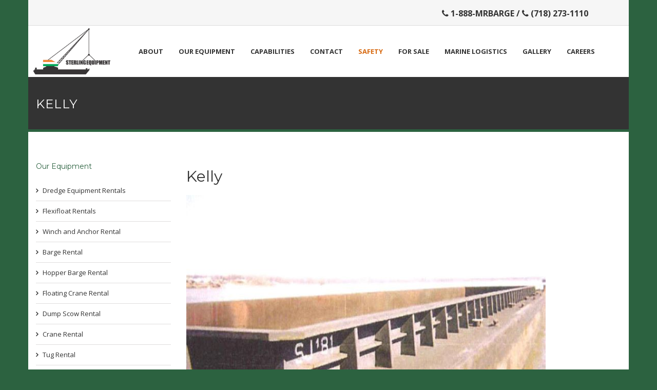

--- FILE ---
content_type: text/html; charset=UTF-8
request_url: https://www.sterlingequipment.com/our-equipment/view/kelly/
body_size: 6480
content:
<!DOCTYPE html>
<html lang="en">

<head>
	<title>Kelly | Sterling Equipment, Inc.</title>
	<meta name="Description" content="" />
	<meta name="Keywords" content="" />
			<!-- Meta Tags -->

		<meta charset="utf-8" />
		<meta http-equiv="X-UA-Compatible" content="IE=edge">
		<meta name="author" content="Sterling Equipment">
		<meta name="viewport" content="width=device-width, initial-scale=1, maximum-scale=1">

		<!-- Favicon -->

		<link rel="icon" href="favicon.ico" type="image/x-icon">

		<!-- Loading Google Fonts -->

		<link href='//fonts.googleapis.com/css?family=Open+Sans:400,600,700' rel='stylesheet' type='text/css'>
		<link href='//fonts.googleapis.com/css?family=Montserrat:400,700' rel='stylesheet' type='text/css'>

		<!-- Loading Third Party Styles -->

		<link rel="stylesheet" href="/third-party/bootstrap/css/bootstrap.min.css">
		<link rel="stylesheet" href="/third-party/font-awesome/css/font-awesome.min.css">
		<link rel="stylesheet" href="/third-party/elegant-icons/css/style.css">

		<link rel="stylesheet" href="/third-party/animate/css/animate.css">
		<link rel="stylesheet" href="/third-party/owl/css/owl.carousel.css">
		<link rel="stylesheet" href="/third-party/owl/css/owl.theme.css">
		<link rel="stylesheet" href="/third-party/form-validation/css/formValidation.min.css">

		<!-- Loading Page's Styles -->

		<link rel="stylesheet" type="text/css" href="/third-party/revolution/css/settings.css">
		<link rel="stylesheet" type="text/css" href="/third-party/revolution/css/layers.css">
		<link rel="stylesheet" type="text/css" href="/third-party/revolution/css/navigation.css">

		<!-- Loading Theme's Styles -->

		<link rel="stylesheet" href="/css/style.css">
		<link rel="stylesheet" href="/css/custom.css?v=20230706">

		<!-- Script for IE < 9 -->

		<!--[if lt IE 9]>
			<script src="third-party/respond/js/respond.min.js"></script>
		<![endif]-->




		<!-- Global site tag (gtag.js) - Google Analytics -->
		<script async src="https://www.googletagmanager.com/gtag/js?id=UA-112906201-3"></script>
		<script>
			window.dataLayer = window.dataLayer || [];

			function gtag() {
				dataLayer.push(arguments);
			}
			gtag('js', new Date());

			gtag('config', 'UA-112906201-3');
		</script>

		<!-- analytics g4 -->
		<!-- Google tag (gtag.js) -->
		<script async src="https://www.googletagmanager.com/gtag/js?id=G-HVGXFG9TED"></script>
		<script>
			window.dataLayer = window.dataLayer || [];

			function gtag() {
				dataLayer.push(arguments);
			}
			gtag('js', new Date());

			gtag('config', 'G-HVGXFG9TED');
		</script>


		<!-- Global site tag (gtag.js) - Google Ads: 819855172 -->
		<script async src="https://www.googletagmanager.com/gtag/js?id=AW-819855172"></script>
		<script>
			window.dataLayer = window.dataLayer || [];

			function gtag() {
				dataLayer.push(arguments);
			}
			gtag('js', new Date());

			gtag('config', 'AW-819855172');
		</script>


		<!-- To be added to Global Header of the website - provided by sterling on 1-5-2023 -->
		<!-- Google tag (gtag.js) -->
		<script async src="https://www.googletagmanager.com/gtag/js?id=AW-672364130"></script>
		<script>
			window.dataLayer = window.dataLayer || [];

			function gtag() {
				dataLayer.push(arguments);
			}
			gtag('js', new Date());

			gtag('config', 'AW-672364130');
		</script>



		<!-- Google Tag Manager 6-1-2023 -->
		<script>
			(function(w, d, s, l, i) {
				w[l] = w[l] || [];
				w[l].push({
					'gtm.start': new Date().getTime(),
					event: 'gtm.js'
				});
				var f = d.getElementsByTagName(s)[0],
					j = d.createElement(s),
					dl = l != 'dataLayer' ? '&l=' + l : '';
				j.async = true;
				j.src =
					'https://www.googletagmanager.com/gtm.js?id=' + i + dl;
				f.parentNode.insertBefore(j, f);
			})(window, document, 'script', 'dataLayer', 'GTM-5T73VKZ');
		</script>
		<!-- End Google Tag Manager -->

		<!-- Google Tag Manager (noscript) 6-1-2023  -->
		<noscript><iframe src="https://www.googletagmanager.com/ns.html?id=GTM-5T73VKZ" height="0" width="0" style="display:none;visibility:hidden"></iframe></noscript>
		<!-- End Google Tag Manager (noscript) -->	<style>
		table {
			color: #333;
			font-family: Helvetica, Arial, sans-serif;
			width: 640px;
			border-collapse:
				collapse;
			border-spacing: 0;
		}

		td,
		th {
			border: 1px solid transparent;
			/* No more visible border */
			height: 30px;
			transition: all 0.3s;
			/* Simple transition for hover effect */
		}

		th {
			background: #DFDFDF;
			/* Darken header a bit */
			font-weight: bold;
		}

		td {
			background: #FAFAFA;
			text-align: left;
		}

		/* Cells in even rows (2,4,6...) are one color */
		tr:nth-child(even) td {
			background: #FEFEFE;
		}

		/* Cells in odd rows (1,3,5...) are another (excludes header cells) */
		tr:nth-child(odd) td {
			background: #F1F1F1;
		}

		/*tr td:hover { background: #666; color: #FFF; } /* Hover cell effect! */

		/* this targets the first column of the table */
		td:first-child {
			font-weight: bold;
			width: 30%;
		}
	</style>
</head>

<body>

	<!-- Page Loader -->

	<div class="loader">
		<div class="spinner">
			<div class="rect1"></div>
			<div class="rect2"></div>
			<div class="rect3"></div>
			<div class="rect4"></div>
			<div class="rect5"></div>
		</div>
	</div><!-- End of Page Loader -->

	<!-- Page Content -->

	<div class="page-content">

			<style>
		@media screen and (max-width: 500px) {
			.slogannew {
				display:none !important;
			}
		}
	</style>


			<!-- Top Header Style 7 -->
			<div class="container" style="padding:0;">
			<div class="top-header">
				
					
					<div class="top-links right">
						<ul class="links-top list-inline text-uppercase">
							<li style="margin-right:30px; font-size: 16px;"><strong>
								<a style="font-weight:bold; font-size:16px;" href="tel:1-888-MRBARGE"><i class="fa fa-phone"></i> 1-888-MRBARGE</a> / <a style="font-weight:bold; font-size:16px;" href="tel:(718) 273-1110"><i class="fa fa-phone"></i> (718) 273-1110</a></strong></li>


							<li id="google_translate" style="margin-right:30px; font-size: 16px;">
								<div id="google_translate_element"></div>
								<script type="text/javascript">
									function googleTranslateElementInit() {
									  new google.translate.TranslateElement({pageLanguage: 'en', includedLanguages: 'en,es,pt', layout: google.translate.TranslateElement.InlineLayout.SIMPLE}, 'google_translate_element');
									}
									</script>
								<script type="text/javascript" src="//translate.google.com/translate_a/element.js?cb=googleTranslateElementInit"></script>
							</li>


						</ul>
					</div>
				</div>
			</div><!-- End of Top Header Style 7 -->


			<!-- Header -->
			<div class="container" style="padding:0;">
			<header class="navigation dark-dropdown">
				<div class="main-nav nav-highlight full-width header-account header-shop header-search-box sticky" style="border:none;">
					<div class="navbar navbar-default" role="navigation">
						<div class="container">
							<div class="navbar-header">
								<button type="button" class="navbar-toggle" data-toggle="collapse" data-target=".navbar-collapse">
									<span class="icon-bar"></span>
									<span class="icon-bar"></span>
									<span class="icon-bar"></span>
								</button>
								<a class="logo" href="/" style="margin-left:-20px;"><img alt="image" src="/images/logo.png" /></a>

																
							</div>
							<div class="navbar-container">
								<div class="navbar-collapse nav-collapse collapse collapsing-nav">
									<ul class="nav navbar-nav">
										<!-- <li>
											<a href="/">Home</a>
										</li> -->

																														<li >
																							<a href="/about/">About</a>	
																						
																					</li>
																				<li  class="dropdown">
																							<a href="/our-equipment/">Our Equipment</a>	
																						
																							<ul class="dropdown-menu">
																									<li><a href="/our-equipment/barges/">Barge Rental</a></li>
																									<li><a href="/our-equipment/hopper-barge-rental/">Hopper Barge Rental</a></li>
																									<li><a href="/our-equipment/floating-cranes/">Floating Crane Rental</a></li>
																									<li><a href="/our-equipment/dredge-equipment-rentals/">Dredge Equipment Rentals</a></li>
																									<li><a href="/our-equipment/dump-scows/">Dump Scow Rental</a></li>
																									<li><a href="/our-equipment/cranes/">Crane Rental</a></li>
																									<li><a href="/our-equipment/tugs/">Tug Rental</a></li>
																									<li><a href="/our-equipment/excavators-loaders/">Excavator Rental</a></li>
																									<li><a href="/our-equipment/winch-and-anchor-rental/">Winch and Anchor Rental</a></li>
																									<li><a href="/our-equipment/flexifloat-rentals/">Flexifloat Rentals</a></li>
																									<li><a href="/our-equipment/acrow-bridge/">Acrow Bridge</a></li>
													
												</ul>
																					</li>
																				<li  class="dropdown">
																							<a href="/capabilities/">Capabilities</a>	
																						
																							<ul class="dropdown-menu">
																									<li><a href="/capabilities/bulk-cargo-handling-and-stevedoring/">Bulk Cargo Handling and Stevedoring</a></li>
																									<li><a href="/capabilities/ship-lightering-and-off-loading/">Ship Lightering and Off-loading</a></li>
																									<li><a href="/capabilities/ship-yard-repair-services/">Ship Yard Repair Services</a></li>
																									<li><a href="/capabilities/transportation-services/">Marine Logistics</a></li>
																									<li><a href="/capabilities/wreck-removal-and-salvage-operations/">Wreck Removal and Salvage Operations</a></li>
													
												</ul>
																					</li>
																				<li >
																							<a href="/contact/">Contact</a>	
																						
																					</li>
																				<li >
																							<a href="/safety/" style="color:#d76910;">Safety</a>
																						
																					</li>
																				<li >
																							<a href="/for-sale/">For Sale</a>	
																						
																					</li>
																				<li >
																							<a href="/capabilities/transportation-services/">Marine Logistics</a>	
																						
																					</li>
																				<li >
																							<a href="/photo-gallery/">Gallery</a>	
																						
																					</li>
																				<li >
																							<a href="/careers/">Careers</a>	
																						
																					</li>
																			</ul>
									<!-- <ul class="nav navbar-nav nav-multi-icons nav-search nav-account nav-shop navbar-right">
										<li class="dropdown">
											<a href="#" class="search-box" data-toggle="dropdown"><i class="search-icon fa fa-search"></i><span class="visible-xs visible-sm">Search</span></a>
											<ul class="dropdown-menu">
												<li>
													<div class="search-box-container">
														<form class="form-horizontal form-theme" method="post" action="search-results.html">
															<div class="input-group">
																<input type="text" class="form-control" name="query" placeholder="Your search term">
																<span class="input-group-btn">
																	<button class="btn btn-theme" type="submit"><i class="fa fa-search"></i></button>
																</span>
															</div>
														</form>
													</div>	
												</li>
											</ul>
										</li>
										
										
									</ul> -->
								</div>
							</div>
						</div>
					</div>
				</div>
			</header> <!-- End of Header -->
			</div>
			
			
				<div class="container" style="padding:0;">
<section class="page-top" style="margin-bottom:50px;">
		<!-- <div class="row">
			<div class="col-md-12">
				<ul class="breadcrumb">
					<li><a href="index.html">Home</a></li>
					<li class="active">Features</li>
				</ul>
			</div>
		</div> -->
		<div class="row">
			<div class="col-md-12" style="padding-left:30px;">
				<h2 class="page-title">Kelly</h2>
			</div>
		</div>
</section> <!-- End of Page Header -->
</div>
		<div class="container">
			<div class="row">

				<!-- Left Sidebar -->
<div class="col-md-3">




 	<h5 class="pad-bot-20"><a href="/our-equipment/">Our Equipment</a></h5>
	<ul class="category-list list-unstyled">
					
			    			    		
			<li>
            	<a href="/our-equipment/dredge-equipment-rentals/"
            	>
									Dredge Equipment Rentals								</a>
            </li>
        			
			    			    		
			<li>
            	<a href="/our-equipment/flexifloat-rentals/"
            	>
									Flexifloat Rentals								</a>
            </li>
        			
			    			    		
			<li>
            	<a href="/our-equipment/winch-and-anchor-rental/"
            	>
									Winch and Anchor Rental								</a>
            </li>
        			
			    			    		
			<li>
            	<a href="/our-equipment/barges/"
            	>
									Barge Rental								</a>
            </li>
        			
			    			    		
			<li>
            	<a href="/our-equipment/hopper-barge-rental/"
            	>
									Hopper Barge Rental								</a>
            </li>
        			
			    			    		
			<li>
            	<a href="/our-equipment/floating-cranes/"
            	>
									Floating Crane Rental								</a>
            </li>
        			
			    			    		
			<li>
            	<a href="/our-equipment/dump-scows/"
            	>
									Dump Scow Rental								</a>
            </li>
        			
			    			    		
			<li>
            	<a href="/our-equipment/cranes/"
            	>
									Crane Rental								</a>
            </li>
        			
			    			    		
			<li>
            	<a href="/our-equipment/tugs/"
            	>
									Tug Rental								</a>
            </li>
        			
			    			    		
			<li>
            	<a href="/our-equipment/excavators-loaders/"
            	>
									Excavator Rental								</a>
            </li>
        			
			    			    		
			<li>
            	<a href="/our-equipment/acrow-bridge/"
            	>
									Acrow Bridge								</a>
            </li>
        
	</ul>

	<div class="mar-top-50 mar-bot-50"/></div>
	
</div><!-- End of Left Sidebar -->
				<!-- page content -->
				<div class="col-md-9">
					<h2>Kelly</h2>

					<div id="carousel-example-2" class="carousel slide" data-ride="carousel">
						<ol class="carousel-indicators">
															<li data-target="#carousel-example-2" data-slide-to="0"  class="active" ></li>
													</ol>
						<div class="carousel-inner">

															<div class="item 											active
										">
									<img class="img-responsive" src="/uploads/2020/04/09-132-v0k.jpg" alt=" ">
									<div class="carousel-caption small-caption">
										<!-- <h4></h4> -->
									</div>
								</div>
													</div>
						<a class="left carousel-control" href="shortcode-sliders.html#carousel-example-2" role="button" data-slide="prev">
							<i class="fa fa-angle-left fa-2x"></i>
						</a>
						<a class="right carousel-control" href="shortcode-sliders.html#carousel-example-2" role="button" data-slide="next">
							<i class="fa fa-angle-right fa-2x"></i>
						</a>
					</div>



					<br>

															<!-- To view the Print Specs, Displacement table and Drawing PDF's you must <strong class="text-green">fill out the form below providing your contact info</strong>. <br>
							Once you submit the form, the links will become immediately active on this page.<br><br>
							

							<br>
														<br><br> -->
					
					
											<a class="btn btn-theme btn-dark btn-md" href="/uploads/2016/12/09-132-4zY.pdf" target="_blank" style="float:left; margin-right:20px;"><i class="fa fa-print"></i> Print Specs</a>
					
											<a class="btn btn-theme btn-dark btn-md" href="/uploads/2017/03/Kelly--Displacement-Table-Tx8.pdf" target="_blank" style="float:left; margin-right:20px;"><i class="fa fa-table"></i> Displacement Table</a>
					
											<a class="btn btn-theme btn-dark btn-md" href="/uploads/2017/09/09-132.pdf" target="_blank" style="float:left; margin-right:20px;"><i class="fa fa-pencil"></i> Drawing</a>
					
					
					
					<div style="clear:both;"></div>


					<br>
					<table>
<tbody>
<tr>
	<td>
		Type
	</td>
	<td>
		Hopper Barge
	</td>
</tr>
<tr>
	<td>
		Class
	</td>
	<td>
		Inland</td>
</tr>
<tr>
	<td>
		Sterling #
	</td>
	<td>
		09-132</td>
</tr>
<tr>
	<td>
		Length
	</td>
	<td>260'
	</td>
</tr>
<tr>
	<td>
		Beam
	</td>
	<td>
		52'
	</td>
</tr>
<tr>
	<td>
		Depth
	</td>
	<td>
		12'
	</td>
</tr>
<tr>
	<td>
		Gross Tonage
	</td>
	<td>1375</td>
</tr>
<tr>
	<td>
		Light Draft
	</td>
	<td>
	</td>
</tr>
<tr>
	<td>
		Compartments
	</td>
	<td>7
	</td>
</tr>
<tr>
	<td>
		Bulk Heads
	</td>
	<td>(6) Transverse Bulkheads</td>
</tr>
<tr>
	<td>
		Spud Wells
	</td>
	<td>
		None</td>
</tr>
<tr>
	<td>
		Spuds
	</td>
	<td>
		None
	</td>
</tr>
<tr>
	<td>
		Capacity
	</td>
	<td>
		3000 Tons
	</td>
</tr>
<tr>
	<td>
		Other
	</td>
	<td>
		Vessel is fitted with a bow rake and square stern.</td>
</tr>
</tbody>
</table>					<br><br>
					

					
<h4 class="text-uppercase"><strong>Contact us below</strong></h4>
<hr class="mar-top-25 mar-bot-25" />
<!-- Contact Form-->


<form method="post" action="/our-equipment/view/kelly/" class="form-theme" style="margin-bottom:40px;">
	<div class="row">
		<div class="col-sm-12">
			<div class="form-group">
				<label class="control-label">Enquiry Type <span style="color:#a94442;">*</span></label>
				<select class="form-control rounded-0" name="enquiry_type" id="enquiry_type" required>

					<option value=""  selected="selected" >Select...</option>


					<option value="Acrow Bridge" >Acrow Bridge</option>

					<option value="Barges" >Barges</option>

					<option value="Cranes" >Cranes</option>

					<option value="Floating Cranes" >Floating Cranes</option>

					<option value="Dredge Equipment Rentals" >Dredge Equipment Rentals</option>

					<option value="Dump Scows" >Dump Scows</option>

					<option value="Excavators - Loaders" >Excavators - Loaders</option>

					<option value="Tugs" >Tugs</option>

					<option value="Winches and Anchors" >Winches and Anchors</option>

					<option value="Flexifloat Rentals" >Flexifloat Rentals</option>

					<option value="For Sale" >For Sale</option>

					<option value="Other" >Other</option>
				</select>
			</div>
		</div>

		<div class="col-sm-6">
			<div class="form-group">
				<label class="control-label">Name <span style="color:#a94442;">*</span></label>
				<input type="text" class="form-control" name="name" value="" required />
			</div>
		</div>
		<div class="col-sm-6">
			<div class="form-group">
				<label class="control-label">Company <span style="color:#a94442;">*</span></label>
				<input type="text" class="form-control" name="company" value="" required />
			</div>
		</div>
		<div class="col-sm-6">
			<div class="form-group">
				<label class="control-label">Email <span style="color:#a94442;">*</span></label>
				<input type="email" class="form-control" name="email" value="" required />
			</div>
		</div>
		<div class="col-sm-6">
			<div class="form-group">
				<label class="control-label">Phone</label>
				<input type="text" class="form-control" name="phone" value="" />
			</div>
		</div>
		<div class="col-sm-12">
			<div class="form-group">
				<label class="control-label">Message <span style="color:#a94442;">*</span></label>
				<textarea class="form-control" name="comments" style="height:200px;" required></textarea>
			</div>
		</div>

		<div class="col-sm-12">
			<div class="form-group">
				<strong>Please check the box below before you send your message</strong>
				
<div class="g-recaptcha" data-sitekey="6LeGdQ4UAAAAAKYLTjk3Hv3WswOFTX8sgIDLXiow"></div>
<script type="text/javascript" src="https://www.google.com/recaptcha/api.js?hl=en"></script>
<!-- end captcha -->			</div>
		</div>

		<div class="col-sm-12">
			<div class="form-group">
				<button type="submit" class="btn btn-theme">Submit</button>
				<span class="form-loader">
					<i class="fa fa-spinner fa-spin"></i>
				</span>
			</div>
		</div>
	</div>
	<div id="formResponse" class="form-response alert"></div>
</form>


				</div>
			</div>
		</div>

					<footer class="footer footer-plain" style="background-color:#2c6240; margin-top:0; padding-top:50px;">
				<div class="container" style="background-color:#2c6240;">
					<div class="row">
						<div class="col-xs-4">
							<h4 class="footer-title">Contact Info</h4>
							<div style="color:white;">
								Sterling Equipment, Inc.<br>
								555 South Street<br>
								Quincy, MA 02169<br>
								617-984-0022							</div>
						</div>

						<div class="col-xs-4">
							<h4 class="footer-title">Quick Links</h4>
																						<a href="/about/">About</a><br>
															<a href="/attachments/">Attachments</a><br>
															<a href="/barge-cleaning-services/">Barge Cleaning Services</a><br>
															<a href="/capabilities/">Capabilities</a><br>
															<a href="/contact/">Contact</a><br>
															<a href="/disclaimer/">Disclaimer</a><br>
															<a href="/for-sale/">For Sale</a><br>
															<a href="/our-equipment/">Our Equipment</a><br>
															<a href="/photo-gallery/">Gallery</a><br>
															<a href="/privacy-policy/">Privacy Policy</a><br>
															<a href="/safety/">Safety</a><br>
															<a href="/specialized-projects/">Specialized Projects</a><br>
															<a href="/careers/">Careers</a><br>
															<a href="/view-specs-form/">View Specs Form</a><br>
													</div>

						<div class="col-xs-4">
							<h4 class="footer-title">Connect with Us</h4>
							<a href="https://www.facebook.com/Sterling-Equipment-Inc-111869476967265/" target="_blank" style="font-size:24px; margin-right: 20px;"><i class="fa fa-facebook"></i></a>

							<a href="#" target="_blank" style="font-size:24px;"><i class="fa fa-linkedin"></i></a>
						</div>

					</div>
				</div>

				<div class="container" style="background-color:#2c6240;">
					<div class="footer-copyright">
						<div class="container" style="background-color:#2c6240;">
							<div class="row">
								<div class="col-sm-5">
									<p>© Copyright 2026. All Rights Reserved.</p>
								</div>
								<!-- <div class="col-sm-7 visible-sm-block visible-md-block visible-lg-block">
								<nav>
									<ul>
										<li><a href="faqs.html">FAQ's</a></li>
										<li><a href="sitemap.html">Sitemap</a></li>
										<li><a href="contact.html">Contact</a></li>
									</ul>
								</nav>
							</div> -->
							</div>
						</div>
					</div>
				</div>
			</footer><!-- End of Footer 6 - Dark -->

			</div> <!-- End of Page Content -->



			<!-- Scroll-To-Top and Floating Contact Form -->

			<a href="#" class="to-top"><i class="fa fa-angle-up icon"></i></a>
			<!-- <a href="#" class="floating-contact"><i class="fa fa-envelope icon"></i></a> -->
			<div class="floating-contact-panel">
				<form id="floatingContactForm" class="container-fluid form-theme form-white form-md" method="post" action="floatingForm.php">
					<div class="row">
						<div class="col-md-12">
							<div class="form-group has-feedback">
								<input type="text" class="form-control" name="name" placeholder="Name*" />
							</div>
						</div>
						<div class="col-md-12">
							<div class="form-group has-feedback">
								<input type="text" class="form-control" name="email" placeholder="Email Address*" />
							</div>
						</div>
						<div class="col-sm-12">
							<div class="form-group feedback-text-area has-feedback">
								<textarea class="form-control form-text-area" name="message" placeholder="Message*"></textarea>
							</div>
						</div>
						<div class="col-sm-12">
							<div class="text-center">
								<button type="submit" class="btn btn-theme btn-full-width form-submit">Submit</button>
							</div>
							<span class="form-loader">
								<i class="fa fa-spinner fa-spin"></i>
							</span>
						</div>
					</div>
					<div id="floatingFormResponse" class="form-response"></div>
				</form>
			</div><!-- End of Scroll-To-Top and Floating Contact Form -->












			<!-- Loading Third Party Scripts -->

			<script src="/third-party/jquery/jquery.min.js"></script>
			<script src="/third-party/bootstrap/js/bootstrap.min.js"></script>
			<script src="/third-party/knobs/js/jquery.knob.js"></script>
			<script src="/third-party/nivo-lightbox/js/nivo-lightbox.min.js"></script>
			<script src="/third-party/owl/js/owl.carousel.js"></script>
			<script src="/third-party/isotope/js/isotope.pkgd.min.js"></script>
			<script src="/third-party/counter-up/js/jquery.counterup.min.js"></script>
			<script src="/third-party/form-validation/js/formValidation.js"></script>
			<script src="/third-party/form-validation/js/framework/bootstrap.min.js"></script>
			<script src="/third-party/waypoint/js/waypoints.min.js"></script>
			<script src="/third-party/wow/js/wow.min.js"></script>
			<script src="/third-party/vticker/js/vticker.min.js"></script>
			<script src="/third-party/smooth-scroll/js/smoothScroll.js"></script>



			<!-- Loading Theme's Scripts -->

			<script src="/js/scripts.js"></script>
			<script src="/js/formsValidator.min.js"></script>
			<script src="/js/custom.js"></script>



			<!-- To be added to Global Header of the website - provided by sterling on 1-5-2023 -->
			<script>
				window.addEventListener('load', function() {

					jQuery('[href*="tel:"]').click(function() {
						gtag('event', 'conversion', {
							'send_to': 'AW-672364130/WZjKCLrJ2IQYEOLszcAC'
						});
					});

					if (window.location.pathname == '/contact-success/') {

						gtag('event', 'conversion', {
							'send_to': 'AW-672364130/gothCLi12oQYEOLszcAC'
						});
					}
				});
			</script>

</body>

</html>

--- FILE ---
content_type: text/html; charset=utf-8
request_url: https://www.google.com/recaptcha/api2/anchor?ar=1&k=6LeGdQ4UAAAAAKYLTjk3Hv3WswOFTX8sgIDLXiow&co=aHR0cHM6Ly93d3cuc3RlcmxpbmdlcXVpcG1lbnQuY29tOjQ0Mw..&hl=en&v=N67nZn4AqZkNcbeMu4prBgzg&size=normal&anchor-ms=20000&execute-ms=30000&cb=ef50bvrjodu1
body_size: 49402
content:
<!DOCTYPE HTML><html dir="ltr" lang="en"><head><meta http-equiv="Content-Type" content="text/html; charset=UTF-8">
<meta http-equiv="X-UA-Compatible" content="IE=edge">
<title>reCAPTCHA</title>
<style type="text/css">
/* cyrillic-ext */
@font-face {
  font-family: 'Roboto';
  font-style: normal;
  font-weight: 400;
  font-stretch: 100%;
  src: url(//fonts.gstatic.com/s/roboto/v48/KFO7CnqEu92Fr1ME7kSn66aGLdTylUAMa3GUBHMdazTgWw.woff2) format('woff2');
  unicode-range: U+0460-052F, U+1C80-1C8A, U+20B4, U+2DE0-2DFF, U+A640-A69F, U+FE2E-FE2F;
}
/* cyrillic */
@font-face {
  font-family: 'Roboto';
  font-style: normal;
  font-weight: 400;
  font-stretch: 100%;
  src: url(//fonts.gstatic.com/s/roboto/v48/KFO7CnqEu92Fr1ME7kSn66aGLdTylUAMa3iUBHMdazTgWw.woff2) format('woff2');
  unicode-range: U+0301, U+0400-045F, U+0490-0491, U+04B0-04B1, U+2116;
}
/* greek-ext */
@font-face {
  font-family: 'Roboto';
  font-style: normal;
  font-weight: 400;
  font-stretch: 100%;
  src: url(//fonts.gstatic.com/s/roboto/v48/KFO7CnqEu92Fr1ME7kSn66aGLdTylUAMa3CUBHMdazTgWw.woff2) format('woff2');
  unicode-range: U+1F00-1FFF;
}
/* greek */
@font-face {
  font-family: 'Roboto';
  font-style: normal;
  font-weight: 400;
  font-stretch: 100%;
  src: url(//fonts.gstatic.com/s/roboto/v48/KFO7CnqEu92Fr1ME7kSn66aGLdTylUAMa3-UBHMdazTgWw.woff2) format('woff2');
  unicode-range: U+0370-0377, U+037A-037F, U+0384-038A, U+038C, U+038E-03A1, U+03A3-03FF;
}
/* math */
@font-face {
  font-family: 'Roboto';
  font-style: normal;
  font-weight: 400;
  font-stretch: 100%;
  src: url(//fonts.gstatic.com/s/roboto/v48/KFO7CnqEu92Fr1ME7kSn66aGLdTylUAMawCUBHMdazTgWw.woff2) format('woff2');
  unicode-range: U+0302-0303, U+0305, U+0307-0308, U+0310, U+0312, U+0315, U+031A, U+0326-0327, U+032C, U+032F-0330, U+0332-0333, U+0338, U+033A, U+0346, U+034D, U+0391-03A1, U+03A3-03A9, U+03B1-03C9, U+03D1, U+03D5-03D6, U+03F0-03F1, U+03F4-03F5, U+2016-2017, U+2034-2038, U+203C, U+2040, U+2043, U+2047, U+2050, U+2057, U+205F, U+2070-2071, U+2074-208E, U+2090-209C, U+20D0-20DC, U+20E1, U+20E5-20EF, U+2100-2112, U+2114-2115, U+2117-2121, U+2123-214F, U+2190, U+2192, U+2194-21AE, U+21B0-21E5, U+21F1-21F2, U+21F4-2211, U+2213-2214, U+2216-22FF, U+2308-230B, U+2310, U+2319, U+231C-2321, U+2336-237A, U+237C, U+2395, U+239B-23B7, U+23D0, U+23DC-23E1, U+2474-2475, U+25AF, U+25B3, U+25B7, U+25BD, U+25C1, U+25CA, U+25CC, U+25FB, U+266D-266F, U+27C0-27FF, U+2900-2AFF, U+2B0E-2B11, U+2B30-2B4C, U+2BFE, U+3030, U+FF5B, U+FF5D, U+1D400-1D7FF, U+1EE00-1EEFF;
}
/* symbols */
@font-face {
  font-family: 'Roboto';
  font-style: normal;
  font-weight: 400;
  font-stretch: 100%;
  src: url(//fonts.gstatic.com/s/roboto/v48/KFO7CnqEu92Fr1ME7kSn66aGLdTylUAMaxKUBHMdazTgWw.woff2) format('woff2');
  unicode-range: U+0001-000C, U+000E-001F, U+007F-009F, U+20DD-20E0, U+20E2-20E4, U+2150-218F, U+2190, U+2192, U+2194-2199, U+21AF, U+21E6-21F0, U+21F3, U+2218-2219, U+2299, U+22C4-22C6, U+2300-243F, U+2440-244A, U+2460-24FF, U+25A0-27BF, U+2800-28FF, U+2921-2922, U+2981, U+29BF, U+29EB, U+2B00-2BFF, U+4DC0-4DFF, U+FFF9-FFFB, U+10140-1018E, U+10190-1019C, U+101A0, U+101D0-101FD, U+102E0-102FB, U+10E60-10E7E, U+1D2C0-1D2D3, U+1D2E0-1D37F, U+1F000-1F0FF, U+1F100-1F1AD, U+1F1E6-1F1FF, U+1F30D-1F30F, U+1F315, U+1F31C, U+1F31E, U+1F320-1F32C, U+1F336, U+1F378, U+1F37D, U+1F382, U+1F393-1F39F, U+1F3A7-1F3A8, U+1F3AC-1F3AF, U+1F3C2, U+1F3C4-1F3C6, U+1F3CA-1F3CE, U+1F3D4-1F3E0, U+1F3ED, U+1F3F1-1F3F3, U+1F3F5-1F3F7, U+1F408, U+1F415, U+1F41F, U+1F426, U+1F43F, U+1F441-1F442, U+1F444, U+1F446-1F449, U+1F44C-1F44E, U+1F453, U+1F46A, U+1F47D, U+1F4A3, U+1F4B0, U+1F4B3, U+1F4B9, U+1F4BB, U+1F4BF, U+1F4C8-1F4CB, U+1F4D6, U+1F4DA, U+1F4DF, U+1F4E3-1F4E6, U+1F4EA-1F4ED, U+1F4F7, U+1F4F9-1F4FB, U+1F4FD-1F4FE, U+1F503, U+1F507-1F50B, U+1F50D, U+1F512-1F513, U+1F53E-1F54A, U+1F54F-1F5FA, U+1F610, U+1F650-1F67F, U+1F687, U+1F68D, U+1F691, U+1F694, U+1F698, U+1F6AD, U+1F6B2, U+1F6B9-1F6BA, U+1F6BC, U+1F6C6-1F6CF, U+1F6D3-1F6D7, U+1F6E0-1F6EA, U+1F6F0-1F6F3, U+1F6F7-1F6FC, U+1F700-1F7FF, U+1F800-1F80B, U+1F810-1F847, U+1F850-1F859, U+1F860-1F887, U+1F890-1F8AD, U+1F8B0-1F8BB, U+1F8C0-1F8C1, U+1F900-1F90B, U+1F93B, U+1F946, U+1F984, U+1F996, U+1F9E9, U+1FA00-1FA6F, U+1FA70-1FA7C, U+1FA80-1FA89, U+1FA8F-1FAC6, U+1FACE-1FADC, U+1FADF-1FAE9, U+1FAF0-1FAF8, U+1FB00-1FBFF;
}
/* vietnamese */
@font-face {
  font-family: 'Roboto';
  font-style: normal;
  font-weight: 400;
  font-stretch: 100%;
  src: url(//fonts.gstatic.com/s/roboto/v48/KFO7CnqEu92Fr1ME7kSn66aGLdTylUAMa3OUBHMdazTgWw.woff2) format('woff2');
  unicode-range: U+0102-0103, U+0110-0111, U+0128-0129, U+0168-0169, U+01A0-01A1, U+01AF-01B0, U+0300-0301, U+0303-0304, U+0308-0309, U+0323, U+0329, U+1EA0-1EF9, U+20AB;
}
/* latin-ext */
@font-face {
  font-family: 'Roboto';
  font-style: normal;
  font-weight: 400;
  font-stretch: 100%;
  src: url(//fonts.gstatic.com/s/roboto/v48/KFO7CnqEu92Fr1ME7kSn66aGLdTylUAMa3KUBHMdazTgWw.woff2) format('woff2');
  unicode-range: U+0100-02BA, U+02BD-02C5, U+02C7-02CC, U+02CE-02D7, U+02DD-02FF, U+0304, U+0308, U+0329, U+1D00-1DBF, U+1E00-1E9F, U+1EF2-1EFF, U+2020, U+20A0-20AB, U+20AD-20C0, U+2113, U+2C60-2C7F, U+A720-A7FF;
}
/* latin */
@font-face {
  font-family: 'Roboto';
  font-style: normal;
  font-weight: 400;
  font-stretch: 100%;
  src: url(//fonts.gstatic.com/s/roboto/v48/KFO7CnqEu92Fr1ME7kSn66aGLdTylUAMa3yUBHMdazQ.woff2) format('woff2');
  unicode-range: U+0000-00FF, U+0131, U+0152-0153, U+02BB-02BC, U+02C6, U+02DA, U+02DC, U+0304, U+0308, U+0329, U+2000-206F, U+20AC, U+2122, U+2191, U+2193, U+2212, U+2215, U+FEFF, U+FFFD;
}
/* cyrillic-ext */
@font-face {
  font-family: 'Roboto';
  font-style: normal;
  font-weight: 500;
  font-stretch: 100%;
  src: url(//fonts.gstatic.com/s/roboto/v48/KFO7CnqEu92Fr1ME7kSn66aGLdTylUAMa3GUBHMdazTgWw.woff2) format('woff2');
  unicode-range: U+0460-052F, U+1C80-1C8A, U+20B4, U+2DE0-2DFF, U+A640-A69F, U+FE2E-FE2F;
}
/* cyrillic */
@font-face {
  font-family: 'Roboto';
  font-style: normal;
  font-weight: 500;
  font-stretch: 100%;
  src: url(//fonts.gstatic.com/s/roboto/v48/KFO7CnqEu92Fr1ME7kSn66aGLdTylUAMa3iUBHMdazTgWw.woff2) format('woff2');
  unicode-range: U+0301, U+0400-045F, U+0490-0491, U+04B0-04B1, U+2116;
}
/* greek-ext */
@font-face {
  font-family: 'Roboto';
  font-style: normal;
  font-weight: 500;
  font-stretch: 100%;
  src: url(//fonts.gstatic.com/s/roboto/v48/KFO7CnqEu92Fr1ME7kSn66aGLdTylUAMa3CUBHMdazTgWw.woff2) format('woff2');
  unicode-range: U+1F00-1FFF;
}
/* greek */
@font-face {
  font-family: 'Roboto';
  font-style: normal;
  font-weight: 500;
  font-stretch: 100%;
  src: url(//fonts.gstatic.com/s/roboto/v48/KFO7CnqEu92Fr1ME7kSn66aGLdTylUAMa3-UBHMdazTgWw.woff2) format('woff2');
  unicode-range: U+0370-0377, U+037A-037F, U+0384-038A, U+038C, U+038E-03A1, U+03A3-03FF;
}
/* math */
@font-face {
  font-family: 'Roboto';
  font-style: normal;
  font-weight: 500;
  font-stretch: 100%;
  src: url(//fonts.gstatic.com/s/roboto/v48/KFO7CnqEu92Fr1ME7kSn66aGLdTylUAMawCUBHMdazTgWw.woff2) format('woff2');
  unicode-range: U+0302-0303, U+0305, U+0307-0308, U+0310, U+0312, U+0315, U+031A, U+0326-0327, U+032C, U+032F-0330, U+0332-0333, U+0338, U+033A, U+0346, U+034D, U+0391-03A1, U+03A3-03A9, U+03B1-03C9, U+03D1, U+03D5-03D6, U+03F0-03F1, U+03F4-03F5, U+2016-2017, U+2034-2038, U+203C, U+2040, U+2043, U+2047, U+2050, U+2057, U+205F, U+2070-2071, U+2074-208E, U+2090-209C, U+20D0-20DC, U+20E1, U+20E5-20EF, U+2100-2112, U+2114-2115, U+2117-2121, U+2123-214F, U+2190, U+2192, U+2194-21AE, U+21B0-21E5, U+21F1-21F2, U+21F4-2211, U+2213-2214, U+2216-22FF, U+2308-230B, U+2310, U+2319, U+231C-2321, U+2336-237A, U+237C, U+2395, U+239B-23B7, U+23D0, U+23DC-23E1, U+2474-2475, U+25AF, U+25B3, U+25B7, U+25BD, U+25C1, U+25CA, U+25CC, U+25FB, U+266D-266F, U+27C0-27FF, U+2900-2AFF, U+2B0E-2B11, U+2B30-2B4C, U+2BFE, U+3030, U+FF5B, U+FF5D, U+1D400-1D7FF, U+1EE00-1EEFF;
}
/* symbols */
@font-face {
  font-family: 'Roboto';
  font-style: normal;
  font-weight: 500;
  font-stretch: 100%;
  src: url(//fonts.gstatic.com/s/roboto/v48/KFO7CnqEu92Fr1ME7kSn66aGLdTylUAMaxKUBHMdazTgWw.woff2) format('woff2');
  unicode-range: U+0001-000C, U+000E-001F, U+007F-009F, U+20DD-20E0, U+20E2-20E4, U+2150-218F, U+2190, U+2192, U+2194-2199, U+21AF, U+21E6-21F0, U+21F3, U+2218-2219, U+2299, U+22C4-22C6, U+2300-243F, U+2440-244A, U+2460-24FF, U+25A0-27BF, U+2800-28FF, U+2921-2922, U+2981, U+29BF, U+29EB, U+2B00-2BFF, U+4DC0-4DFF, U+FFF9-FFFB, U+10140-1018E, U+10190-1019C, U+101A0, U+101D0-101FD, U+102E0-102FB, U+10E60-10E7E, U+1D2C0-1D2D3, U+1D2E0-1D37F, U+1F000-1F0FF, U+1F100-1F1AD, U+1F1E6-1F1FF, U+1F30D-1F30F, U+1F315, U+1F31C, U+1F31E, U+1F320-1F32C, U+1F336, U+1F378, U+1F37D, U+1F382, U+1F393-1F39F, U+1F3A7-1F3A8, U+1F3AC-1F3AF, U+1F3C2, U+1F3C4-1F3C6, U+1F3CA-1F3CE, U+1F3D4-1F3E0, U+1F3ED, U+1F3F1-1F3F3, U+1F3F5-1F3F7, U+1F408, U+1F415, U+1F41F, U+1F426, U+1F43F, U+1F441-1F442, U+1F444, U+1F446-1F449, U+1F44C-1F44E, U+1F453, U+1F46A, U+1F47D, U+1F4A3, U+1F4B0, U+1F4B3, U+1F4B9, U+1F4BB, U+1F4BF, U+1F4C8-1F4CB, U+1F4D6, U+1F4DA, U+1F4DF, U+1F4E3-1F4E6, U+1F4EA-1F4ED, U+1F4F7, U+1F4F9-1F4FB, U+1F4FD-1F4FE, U+1F503, U+1F507-1F50B, U+1F50D, U+1F512-1F513, U+1F53E-1F54A, U+1F54F-1F5FA, U+1F610, U+1F650-1F67F, U+1F687, U+1F68D, U+1F691, U+1F694, U+1F698, U+1F6AD, U+1F6B2, U+1F6B9-1F6BA, U+1F6BC, U+1F6C6-1F6CF, U+1F6D3-1F6D7, U+1F6E0-1F6EA, U+1F6F0-1F6F3, U+1F6F7-1F6FC, U+1F700-1F7FF, U+1F800-1F80B, U+1F810-1F847, U+1F850-1F859, U+1F860-1F887, U+1F890-1F8AD, U+1F8B0-1F8BB, U+1F8C0-1F8C1, U+1F900-1F90B, U+1F93B, U+1F946, U+1F984, U+1F996, U+1F9E9, U+1FA00-1FA6F, U+1FA70-1FA7C, U+1FA80-1FA89, U+1FA8F-1FAC6, U+1FACE-1FADC, U+1FADF-1FAE9, U+1FAF0-1FAF8, U+1FB00-1FBFF;
}
/* vietnamese */
@font-face {
  font-family: 'Roboto';
  font-style: normal;
  font-weight: 500;
  font-stretch: 100%;
  src: url(//fonts.gstatic.com/s/roboto/v48/KFO7CnqEu92Fr1ME7kSn66aGLdTylUAMa3OUBHMdazTgWw.woff2) format('woff2');
  unicode-range: U+0102-0103, U+0110-0111, U+0128-0129, U+0168-0169, U+01A0-01A1, U+01AF-01B0, U+0300-0301, U+0303-0304, U+0308-0309, U+0323, U+0329, U+1EA0-1EF9, U+20AB;
}
/* latin-ext */
@font-face {
  font-family: 'Roboto';
  font-style: normal;
  font-weight: 500;
  font-stretch: 100%;
  src: url(//fonts.gstatic.com/s/roboto/v48/KFO7CnqEu92Fr1ME7kSn66aGLdTylUAMa3KUBHMdazTgWw.woff2) format('woff2');
  unicode-range: U+0100-02BA, U+02BD-02C5, U+02C7-02CC, U+02CE-02D7, U+02DD-02FF, U+0304, U+0308, U+0329, U+1D00-1DBF, U+1E00-1E9F, U+1EF2-1EFF, U+2020, U+20A0-20AB, U+20AD-20C0, U+2113, U+2C60-2C7F, U+A720-A7FF;
}
/* latin */
@font-face {
  font-family: 'Roboto';
  font-style: normal;
  font-weight: 500;
  font-stretch: 100%;
  src: url(//fonts.gstatic.com/s/roboto/v48/KFO7CnqEu92Fr1ME7kSn66aGLdTylUAMa3yUBHMdazQ.woff2) format('woff2');
  unicode-range: U+0000-00FF, U+0131, U+0152-0153, U+02BB-02BC, U+02C6, U+02DA, U+02DC, U+0304, U+0308, U+0329, U+2000-206F, U+20AC, U+2122, U+2191, U+2193, U+2212, U+2215, U+FEFF, U+FFFD;
}
/* cyrillic-ext */
@font-face {
  font-family: 'Roboto';
  font-style: normal;
  font-weight: 900;
  font-stretch: 100%;
  src: url(//fonts.gstatic.com/s/roboto/v48/KFO7CnqEu92Fr1ME7kSn66aGLdTylUAMa3GUBHMdazTgWw.woff2) format('woff2');
  unicode-range: U+0460-052F, U+1C80-1C8A, U+20B4, U+2DE0-2DFF, U+A640-A69F, U+FE2E-FE2F;
}
/* cyrillic */
@font-face {
  font-family: 'Roboto';
  font-style: normal;
  font-weight: 900;
  font-stretch: 100%;
  src: url(//fonts.gstatic.com/s/roboto/v48/KFO7CnqEu92Fr1ME7kSn66aGLdTylUAMa3iUBHMdazTgWw.woff2) format('woff2');
  unicode-range: U+0301, U+0400-045F, U+0490-0491, U+04B0-04B1, U+2116;
}
/* greek-ext */
@font-face {
  font-family: 'Roboto';
  font-style: normal;
  font-weight: 900;
  font-stretch: 100%;
  src: url(//fonts.gstatic.com/s/roboto/v48/KFO7CnqEu92Fr1ME7kSn66aGLdTylUAMa3CUBHMdazTgWw.woff2) format('woff2');
  unicode-range: U+1F00-1FFF;
}
/* greek */
@font-face {
  font-family: 'Roboto';
  font-style: normal;
  font-weight: 900;
  font-stretch: 100%;
  src: url(//fonts.gstatic.com/s/roboto/v48/KFO7CnqEu92Fr1ME7kSn66aGLdTylUAMa3-UBHMdazTgWw.woff2) format('woff2');
  unicode-range: U+0370-0377, U+037A-037F, U+0384-038A, U+038C, U+038E-03A1, U+03A3-03FF;
}
/* math */
@font-face {
  font-family: 'Roboto';
  font-style: normal;
  font-weight: 900;
  font-stretch: 100%;
  src: url(//fonts.gstatic.com/s/roboto/v48/KFO7CnqEu92Fr1ME7kSn66aGLdTylUAMawCUBHMdazTgWw.woff2) format('woff2');
  unicode-range: U+0302-0303, U+0305, U+0307-0308, U+0310, U+0312, U+0315, U+031A, U+0326-0327, U+032C, U+032F-0330, U+0332-0333, U+0338, U+033A, U+0346, U+034D, U+0391-03A1, U+03A3-03A9, U+03B1-03C9, U+03D1, U+03D5-03D6, U+03F0-03F1, U+03F4-03F5, U+2016-2017, U+2034-2038, U+203C, U+2040, U+2043, U+2047, U+2050, U+2057, U+205F, U+2070-2071, U+2074-208E, U+2090-209C, U+20D0-20DC, U+20E1, U+20E5-20EF, U+2100-2112, U+2114-2115, U+2117-2121, U+2123-214F, U+2190, U+2192, U+2194-21AE, U+21B0-21E5, U+21F1-21F2, U+21F4-2211, U+2213-2214, U+2216-22FF, U+2308-230B, U+2310, U+2319, U+231C-2321, U+2336-237A, U+237C, U+2395, U+239B-23B7, U+23D0, U+23DC-23E1, U+2474-2475, U+25AF, U+25B3, U+25B7, U+25BD, U+25C1, U+25CA, U+25CC, U+25FB, U+266D-266F, U+27C0-27FF, U+2900-2AFF, U+2B0E-2B11, U+2B30-2B4C, U+2BFE, U+3030, U+FF5B, U+FF5D, U+1D400-1D7FF, U+1EE00-1EEFF;
}
/* symbols */
@font-face {
  font-family: 'Roboto';
  font-style: normal;
  font-weight: 900;
  font-stretch: 100%;
  src: url(//fonts.gstatic.com/s/roboto/v48/KFO7CnqEu92Fr1ME7kSn66aGLdTylUAMaxKUBHMdazTgWw.woff2) format('woff2');
  unicode-range: U+0001-000C, U+000E-001F, U+007F-009F, U+20DD-20E0, U+20E2-20E4, U+2150-218F, U+2190, U+2192, U+2194-2199, U+21AF, U+21E6-21F0, U+21F3, U+2218-2219, U+2299, U+22C4-22C6, U+2300-243F, U+2440-244A, U+2460-24FF, U+25A0-27BF, U+2800-28FF, U+2921-2922, U+2981, U+29BF, U+29EB, U+2B00-2BFF, U+4DC0-4DFF, U+FFF9-FFFB, U+10140-1018E, U+10190-1019C, U+101A0, U+101D0-101FD, U+102E0-102FB, U+10E60-10E7E, U+1D2C0-1D2D3, U+1D2E0-1D37F, U+1F000-1F0FF, U+1F100-1F1AD, U+1F1E6-1F1FF, U+1F30D-1F30F, U+1F315, U+1F31C, U+1F31E, U+1F320-1F32C, U+1F336, U+1F378, U+1F37D, U+1F382, U+1F393-1F39F, U+1F3A7-1F3A8, U+1F3AC-1F3AF, U+1F3C2, U+1F3C4-1F3C6, U+1F3CA-1F3CE, U+1F3D4-1F3E0, U+1F3ED, U+1F3F1-1F3F3, U+1F3F5-1F3F7, U+1F408, U+1F415, U+1F41F, U+1F426, U+1F43F, U+1F441-1F442, U+1F444, U+1F446-1F449, U+1F44C-1F44E, U+1F453, U+1F46A, U+1F47D, U+1F4A3, U+1F4B0, U+1F4B3, U+1F4B9, U+1F4BB, U+1F4BF, U+1F4C8-1F4CB, U+1F4D6, U+1F4DA, U+1F4DF, U+1F4E3-1F4E6, U+1F4EA-1F4ED, U+1F4F7, U+1F4F9-1F4FB, U+1F4FD-1F4FE, U+1F503, U+1F507-1F50B, U+1F50D, U+1F512-1F513, U+1F53E-1F54A, U+1F54F-1F5FA, U+1F610, U+1F650-1F67F, U+1F687, U+1F68D, U+1F691, U+1F694, U+1F698, U+1F6AD, U+1F6B2, U+1F6B9-1F6BA, U+1F6BC, U+1F6C6-1F6CF, U+1F6D3-1F6D7, U+1F6E0-1F6EA, U+1F6F0-1F6F3, U+1F6F7-1F6FC, U+1F700-1F7FF, U+1F800-1F80B, U+1F810-1F847, U+1F850-1F859, U+1F860-1F887, U+1F890-1F8AD, U+1F8B0-1F8BB, U+1F8C0-1F8C1, U+1F900-1F90B, U+1F93B, U+1F946, U+1F984, U+1F996, U+1F9E9, U+1FA00-1FA6F, U+1FA70-1FA7C, U+1FA80-1FA89, U+1FA8F-1FAC6, U+1FACE-1FADC, U+1FADF-1FAE9, U+1FAF0-1FAF8, U+1FB00-1FBFF;
}
/* vietnamese */
@font-face {
  font-family: 'Roboto';
  font-style: normal;
  font-weight: 900;
  font-stretch: 100%;
  src: url(//fonts.gstatic.com/s/roboto/v48/KFO7CnqEu92Fr1ME7kSn66aGLdTylUAMa3OUBHMdazTgWw.woff2) format('woff2');
  unicode-range: U+0102-0103, U+0110-0111, U+0128-0129, U+0168-0169, U+01A0-01A1, U+01AF-01B0, U+0300-0301, U+0303-0304, U+0308-0309, U+0323, U+0329, U+1EA0-1EF9, U+20AB;
}
/* latin-ext */
@font-face {
  font-family: 'Roboto';
  font-style: normal;
  font-weight: 900;
  font-stretch: 100%;
  src: url(//fonts.gstatic.com/s/roboto/v48/KFO7CnqEu92Fr1ME7kSn66aGLdTylUAMa3KUBHMdazTgWw.woff2) format('woff2');
  unicode-range: U+0100-02BA, U+02BD-02C5, U+02C7-02CC, U+02CE-02D7, U+02DD-02FF, U+0304, U+0308, U+0329, U+1D00-1DBF, U+1E00-1E9F, U+1EF2-1EFF, U+2020, U+20A0-20AB, U+20AD-20C0, U+2113, U+2C60-2C7F, U+A720-A7FF;
}
/* latin */
@font-face {
  font-family: 'Roboto';
  font-style: normal;
  font-weight: 900;
  font-stretch: 100%;
  src: url(//fonts.gstatic.com/s/roboto/v48/KFO7CnqEu92Fr1ME7kSn66aGLdTylUAMa3yUBHMdazQ.woff2) format('woff2');
  unicode-range: U+0000-00FF, U+0131, U+0152-0153, U+02BB-02BC, U+02C6, U+02DA, U+02DC, U+0304, U+0308, U+0329, U+2000-206F, U+20AC, U+2122, U+2191, U+2193, U+2212, U+2215, U+FEFF, U+FFFD;
}

</style>
<link rel="stylesheet" type="text/css" href="https://www.gstatic.com/recaptcha/releases/N67nZn4AqZkNcbeMu4prBgzg/styles__ltr.css">
<script nonce="gNuMFIAB_OgQH439_65oyQ" type="text/javascript">window['__recaptcha_api'] = 'https://www.google.com/recaptcha/api2/';</script>
<script type="text/javascript" src="https://www.gstatic.com/recaptcha/releases/N67nZn4AqZkNcbeMu4prBgzg/recaptcha__en.js" nonce="gNuMFIAB_OgQH439_65oyQ">
      
    </script></head>
<body><div id="rc-anchor-alert" class="rc-anchor-alert"></div>
<input type="hidden" id="recaptcha-token" value="[base64]">
<script type="text/javascript" nonce="gNuMFIAB_OgQH439_65oyQ">
      recaptcha.anchor.Main.init("[\x22ainput\x22,[\x22bgdata\x22,\x22\x22,\[base64]/[base64]/[base64]/[base64]/[base64]/UltsKytdPUU6KEU8MjA0OD9SW2wrK109RT4+NnwxOTI6KChFJjY0NTEyKT09NTUyOTYmJk0rMTxjLmxlbmd0aCYmKGMuY2hhckNvZGVBdChNKzEpJjY0NTEyKT09NTYzMjA/[base64]/[base64]/[base64]/[base64]/[base64]/[base64]/[base64]\x22,\[base64]\\u003d\x22,\x22wrN4H8Khwp/CrhMcQMOZw7EzwrnDuwbCmsOSF8KlE8ObOU/DsRDCssOKw7zCmT4wecOlw6jCl8O2MV/DusOrwqgpwpjDlsOBOMOSw6jCq8KXwqXCrMOyw6TCq8OHcMOCw6/Dr1VcIkHChcKDw5TDosOwCyY1CMK1ZkxPwq8ww6rDpcOswrPCo2/[base64]/[base64]/Ch8KeYnUywqpzC8O+FW0TDMKjM8O1w5PDp8Kmw4HCpMOyF8KQbBJBw6jCvcKzw6hswqPDrXLCgsOGwpvCt1nCnATDtFwQw6/Cr0VLw5nCsRzDolJ7wqfDh0PDnMOYanXCncO3wqZza8K5NkorEsKWw4R9w53DuMKjw5jCgS8Bb8O0w6/DhcKJwqxzwoAxVMK+Y1XDr0zDuMKXwp/CoMK6wpZVwrXDim/CsB3CssK+w5BqfnFIU2HCln7CpRPCscKpwr7DucORDsOHVMOzwpktO8KLwoB+w4tlwpB9wqh6K8OMw5DCkjHCl8KtcWcjH8KFwobDmT1NwpNhccKTEsOYVSzCkUlcMEPChCR/w4YkUcKuA8Kvw7bDqX3CvSjDpMKrSMOfwrDCtUPCgkzCoEDCnSpKHcKMwr/CjCEVwqFPw5rCrUdQD1wqFCYRwpzDszPDv8OHWinCg8OeSDt8wqItwotwwp9wwrjDrEwZw4zDvgHCj8ODNFvCoAM5wqjChAUbJ1TChREwYMOHaEbCkEQBw4rDusKJwrIDZWPCgUMbGsKaC8O/wrTDohTCqGbDhcO4VMKaw7TChcOrw7dFBQ/[base64]/[base64]/[base64]/QMOiw7xjfAIZwrFABAjDmMK7P8KNwqUXfsKvw74Nw7zDicKIw4PDp8OOwqLCm8KQTmTCjyU9w6zDokHCqnfCrMKvAsKKw7x9P8KOw6EodcKFw6RNeVggwo5LwrHCocKow67DucO1fRMzcsOewrvCoHzClMKATMKUwrDDrsO/w7TCrC/CpMK+wrRELcO7LXIrF8OOAlXDsF8QbsORHsKLwotPPsOSwpbCjDQPLnUUw74TwrvDq8ORwqnClcKwYxNoZ8Kqw4YJwqrCpHtJXsKtwpTCkcO9Nwx2PcOKw7x1wq/CusK4KW3ClUzCrMKvw4dMw57DucKeZsKvNynDoMOmOWnCr8O3wprCl8KrwoRow7XCksKgSsKFd8KtRFLDuMO4bcKdwpo4eCp9w5LDtcOwGU4ZMsOKw6Y/[base64]/DhMObAH7DksKrw57ChMK4WG/[base64]/ZlV4woIbwonDrmBXHsKJw4t6dsK3w4LCicO1w6fDvAFNw7gpw64Awq1nSjjChiwQJMKMwrrDrSXDoDFfJGLCpcOANMOOwp/DoXfCiixwwp8LwrHCumrCqx/[base64]/w77DpcK2w4rDjW3DkMOnw6Isw5AXW1gswqo7K0dEU8ObwrnDsDLCnMOYU8Oww4ZbwrrDkVhqwo3DkcKowr5nKcO+b8KGwpBOwpfDo8KCBMKkLC4mw6wFwo7Cv8OFEMOcwr/CocKFwpHCoyo4OMK+w6gAazhPwoTCqzXDlgLCocKfdGLCojjCucKyCBF+YwYnUMKlw6ljwpVxGlzCu0kyw5LCiDUTwp3CuCvCs8OFJj4cwqEycCszwoZ0N8KpXsOAw4lQIMOyOx/Ct1FwMynDucOES8KcQlcNbDbDs8O3F2DCqTjCoXTDqUABwqHDucOJUMO0w5PDucOJw4PDm2wKw4rCtQ7DkBjChydHwoELw4rDjsOlwrTDu8OLasKbw6rDvsOIw6HDkXJyNR/DscOFF8OAw4UlJ2Nvw5wQEELDo8Kbw4XDnMOqalHDgXzCgUvCvsOewrENTS/DgcODw5dZw4bCkHkJLcK/w4E7NhfDilsdwrrDpsOHZsK/[base64]/CgMKWLUcEJUtfG8KqYMOwCMOobcO8cj9PATh2wqkhIsKiRcKsa8OywrPDs8Oww5kAwqPCvTAew5cuwp/CscKUYcKVPBg6w4LClTsZd2F0eyocw5tCQsOFw6TDtRPDpl/Cn1EGMsKYAMKXw57Cj8KuYjjCksKfAz/CnsOiXsKYUwITI8KNwpXDksKzw6fDvXrDncKKFcKnw53CrcKsYcKERsKuw4ldSE45w4LCmUPCh8OoQlTDtXLCrnwRw6bDryltCMKtwqrCgV/CgTtjw7gxwqPDk0rCvD/DiFfDsMKNBMO0wpJESsOeZE3DnMObw63DilowJMOAwprDrV7CqlN5ZMKCYGvCncKfel3DsALCncKATMO9wrpFQhDCizrCjAxpw7LDikXDrsOowqQkMjRiZydFKF0eDMOmw4kNeWbDhcOhw5LDjcOBw4rDrGTCpsKjw4/DrcOSw5UrYDPDk2kdw6zDgcOzU8OHw6LDv2PCjSMVwoAXw4M3MMOrwoHCt8KjUDVLeTrDkxYPwpXDlsKewqVJQ3vClVV5w5AuXcOtwr/Dh2kkw5QtaMOIwqpYwpIiEzBXwq0QLToeAy/CkcOSw541worCl1RiDcKjacKFw6dqPRrCpRozw7sNNcONwq9xNHrDi8KbwrEWS1Ruwp3DgU8rJlQ/wpJcS8KfbcOaGXx7YsK9AmbDky7CkiUGQQZ1ccKRw6TCt3FAw54KPFMSwr1xT0HCgi/[base64]/CmsK2w7NLT8KnEytgCFEmfMOTXlUpJMKvC8OwUH5BWsKtw7vDv8KpwprDiMOTYCDDjcKiwobCtzsTwqVjwqLClznDliPDo8OQw6fCnkYPZWR8wr90AkrCv3jCn2pQOFpxNsKeKcKgwrHCkEgUFRvCt8KEw4jDgijDkMK/w6TCqxRiw6JFf8KYNDd4VMOqSMOGw5rCpQrCmFIeFm/Cv8K2PWIdfUhhw4PDpMKTD8OSw6wow51POnV+csKkesKgw4rDmMKqM8Ktwp8LwrTDtQ7DmMO0w4rDkAEXw581wrPDsMKaB0chNcOEKMKMYcO/wqolw4ERC3zCg3ghVsO2wo4wwp3DsRbCpw/[base64]/CnMKkw5XDl8KsCcOFwp4vUGcydgXDlMKkEsOsw6Mvw6Nbw6HCgcKjw7Epw7nDosKlRsKZw4VJw6VgJcOmbkPCvGnClSJPw5DCrsOkTxvDlgwPNDXDhsOJKMO/w4ppw6XDh8KuAXVjfsOBFnsxTsO6dCHDnn1bwpzDsG1/w4PCnCvDq2MQwqoMw7bDmcK8woLDjgsBdcOKAsKKaydDTzrDmwjClcKtwpnCpQplw4rDi8KDA8KHEsOXW8KbwpXCjm7DjMOPw55uw4ZKwojCviPCkwwbFMKqw5fCgcKJwoc7TMOlw6LCmcOkNFHDgQLDswTDsXETUGPCncOAwoN7D3/ChXdlKxoOw5FtwrHChzN3S8OJw6J5dsKeVyULw5d9b8OTw4k2wqwSEEVZCMOcw6ldXG7Du8KlW8Kqwr9+DcK8wopTeEDDlwDCiBHDqVfCgUNtwrEff8O1w4Qhw7w1NlzCjcOaVMK3w6/DlQTDixVXwqzDsVTDiA3Cv8O/w7fDsiw2Ri7DhMOFwpUjw4gnMcK0CWbChMK/woHDqAYsAHDDt8O/wrRRM1zCicOGwr1cw6rDhsO7fXZRGsKnwpdfw63DkMO2CMKiw6PCmsK5wpRCQFFwwp7CjQbCqsKZworCg8KeMMOMwoXDqyxSw7zCjno4wrfCvnUHwoMowq/Dv08Wwp83w4XCjsOpXRnDjFrCpBXCq14cw7DDnmHDmDbDkx/Cp8K9w4PCjEg1TsKYworDhDoVwqDDgivDuX7Dk8KOOcKeOijDkcO+wrDCtz3DrQUIw4MawqTDosKdMMKtZMOpdMOawqh2w4tOwp4RwqQSw7jDiE/Di8Kbw7fDm8Kvw5DCgsOSw7l0eTPCvXMsw7sEC8KFwpB/CMKmUhdQwqo2w4J0wrjDpnTDgQXDjATDuWURVgFpEMKrfQrChsOYwq9+CMO7E8ORwp7CsFXCmcOEdcOLw4YPwrY+BS8uw6VPw68RJMO5eMOKVVFDwq7DhMOPwqjCvsKZD8Kyw53DuMO7AsKRLU/DmAvDkwrCr0jCqsOgwqrDpsOfw5XCtQxZPzIFY8Knw6DChC5Jw49kIRTDphnDm8OywqfCjiPCiH/Ct8KDwqLDhMOew7vDm3s3UcOjFMOoLS3DsiPDuzvClcOdRynCuyxrwr5fw7TDvMK3FnF6wrsyw4HCmHvDonvDtBDDusOHRRnDqUEpI1kLw5d8w4DCpcOTcAx+w6w6LXgqfBc/LiPDusKswq7CrUjDrkhKKApHwrfDnmDDsQLCmcKcB13CrsKuYx3DvMOANyonKjdrNHNjNBfDoDNQw654wq4UIMOte8KdwpbDm1JRL8O4X2XCl8KGwrfCmcO/wqrDj8Kqw5jDm1rCrsK+LsOEw7VSw7/[base64]/CqsKlKDXDqcKCbkPCgSd5wpHDlSYiw6dgwo0Kw7AGw4TDjcOpBMKzw49wcw14cMKow4BAwqFIfCdtOQLDkHDCl3Bow63DiyNlO1g/w7Rjw5vDvcOCAcOMw5LCncKTJcO8EcOOw44YwrTCoHRHwo5zwp9FNsOzw67CsMOlS1vCgsOSwqUDI8OlwprCrMKABcO3wql6TRjDnEMqw7nCtDzDs8OSBcOEdzxew6fCogk/wqglasKOMVHDi8Kow74twqHChsK2csOFw5U0NcOGJ8Ofwr07w5xGwqPCjcONwrwHw4jCi8KewonDrcKMAsOzw4gNV01uWMK4DFvChGHCpRzDjsKnZ3Iqwr5Vw5kmw5/[base64]/DqnnDv8OAw6jCmEwqw5zCkELDr8O9w5ZcF8KSEsO2w4vCq0B2V8KYw4sXJcO3w6FUwqNMKRV2wo3CqsOewrYqdcO0w7fCmQxlbcO3wq8KCcKuwrF5LcOTwrjCpmPCscOabMOkdH3Di2BKw6vDuV/Cr0YOw6UkFAxtbGRTw5lUawx3w7HDizBtOMOEY8OpDA99GTDDisKEwq5rwo/DnzxDwrjDtygoNMKdQMKtWn3CuHfDt8K0H8KCwpXDjsOrA8OiaMOrMAcAwrJxwqTCqyFUUcOQw6otwp7Cs8OOCGrDqcO3wrZZAXvCmi1xwoXDh1nCi8KrecO/ScOHL8OaXz/[base64]/f8O+HMKswqY1wp7CmMKTcgfCgsKhw5hUwqwLwqnCghsIwqgUYTlvw5TCpm10On89wqLDrV47OFLCpsO0Ex7CmsO1wo8zwollI8KmXgEaPcOqOQRkw7dbwpIUw4zDs8Omwp0rOgVZwrBwKcKVwrLCnGdTDhpJw6IwCWnClcKbwoRbwrI3wo/DoMOuw5gwwpBhw4TDqMKAw4/Cu0XDp8KATgRDO3BZwqN1wqNYfcOIw6/DgkQKZhLDh8Krwrd6wrNqTsK5w7kpXyjCmx9xwrkww5TCviHDhGEdw4DDoTPCvwbCusOCw4R8MEMgw5NnO8KCZ8KBw7HCpFzCpTPCgwvCjcO0w4/DncOJY8OPB8Ksw5RiwrtFD3RsOMOfP8O1wosVVGxhLHAFfcK3F2l/XybCgMKLwo8GwrEEBzXDu8OAZsO/[base64]/[base64]/DgmXDvDDDj8K/w6rDp3BLSsKzacOaY053d8ORwqcawrYGT3vDkcO7USB+O8KgwpjCsRJ9w5NrEiIkSkLDr2TClsO4w6DDkcOGJg3DtMKGw4TDrsKeEgcZN1/DrcKWXB3Csi0pwpVlw6hRK3/[base64]/CmsO4bsOwc8OfJ1x8wpZdwp7CgQ8necKUDm/DmkrDn8K1Yl7DuMKMAMOCITFpDcKyEMORJCXDkwFJw6sRwrEiWMOkw7TCn8KewprCnsOPw5UkwrZlw4bChUXCksOewpDDlh3CosO3wpQIeMKLNg3CjMONJMKzdsOOwozCnyvCjMKWdcKSGWR2w7bDkMKmw55BM8Kuw5/DpjXCjcK1YMKcw4ptwq7CocOYwqLDhikMw6R7w43DucOiK8KIw6/CoMK/EcOuNw5Pw5BJwpQFwoLDlj/[base64]/DvVXDjcKIJMKXeUPDq8OdccKUwqXDmxXClcO6EMKtYnvDug3DrsO4dyvCuDXCoMKMf8KLdHc/[base64]/LWvCrcKhw6PCshoHYEDDiW/DhSTDo8KTXmBdQ8K8B8ORNFAmJz82w7JzWgvCo0hrBmFtfcOTewfCrMOGwpPDrgkBKMOxfz/CvzzDtMK0BUIBwp1NFS/CsmYdw5XDkzLDq8KMcx3ChsO7w54EMsO5KsO8QlDDkzYWwoXCmSnChcKlwq7Dq8KmAhppwp5Zwq0sFcKWHcOkwqbCo35Lw5HDghlww7TDiG/CnV8jwrAHSMOQSsK4wqkwKBzDqzAEDcKUDXfCoMOJw49BwotBw7Eiw5jDj8KXw5TCrAXDpXZNLMOgU15uWlPDsUJewqHCvSTChsOiOjkIw70+CUFzwpvCosOHOA7CtXMhccOFN8KdKsKAMsO4wo1YwrfCqA8/FUXDu0bDnVfClDhIesKEw7F5EsO3GGEJwrfDhcKzJH1pLsOaKMKvwqfChATCgCUBNUV9wrHCh2nDqHTDpVInH19gw5PCvGvDq8Oewo0kw65+BSdzw50/[base64]/T8O+w7lfC2IKw7/CjjQ2ZMOARMKfFsOpwoAkUcKFw7zCgwEnNRwqWMOXDsK9w78TFGPDqg8TIcKyw6DClUHDumd0wo3CjFvCt8K/w5DDrCgfZmhtOMOQwow5M8Kowr/DlsKBwpjDngUbw6t3VHJxGMOlw7nCnl0XZ8KVwpDCiFxmJiTCvzgaWMOTVcKoVTHDi8OlS8KUw4wbwrzDsTHDjCp2MB8HDV3Dq8OsPW7DvsKkLMKQKENrDcKHw7BBRsKPwq1gw5fCnTvCpcKOcG/CsD/DsxzDkcK0w4NTQ8KmwrrDvMKBLcKDwovDt8Oww7YDwovDt8K3HxkQwpfDnmFDOz/[base64]/[base64]/[base64]/K8KvE8Kzw5DDlMK8wq/CsMOZw65XSMKow78mDQQFwp/CsMOZJk9mdFc0wqkrwoJ/dMKbe8Knw4hQG8KFwosdw4N8woLCmlxbw6BYw4NIJGhKw7HCphFSYsOHw5Bsw7Ibw4dbSMOzw7bDksOyw5giUsK2NnPDrHTDtMKAwqLCtVnCnHXClMKUw7rChXbDvx/DrhTDicKOwobCk8KdMcKDw6UpFcOLSMKFN8KgCMKrw4Yrw4Qew63Dr8KswrhDKsKxw6rDnCNuJcKlw7dkwpUHw7Njw5RAU8KXIMOZLMOfFkMPRhtQeAHCtCrDmcKdBMOtwrBUdyw/[base64]/QCnCmVx3wrzCssOoEsKNwolOwqF2I8OBw7ZsQ3bCksOZwoNhfcK7Pz/DvMORdi4DLXtdbjbCukVRGEXDkMKSBRN+c8OJCcKJwrrDvjHDssKRw7JEw73CuS/[base64]/CgsOBWGI7woICJMOzPMKZwqojQxTDnkM1w5fCjsKeW1cMbU3CucKIDMO3wq/DucK5fcK1w4Q1E8OEfjPDu3bDmcK5bsO2w7fCrMKHw4NoYysrw45Sfx7Dt8Oyw69HLjPDhUzCqsO+w5xhemggwpfCnlwUw4UweifCmcOVwpjCrWlwwr5QwofCsh/Diy9Yw7/DmxHDj8K3w5Y6csOrwqvDi2TCl1LDisKuwqExfHYYw7chwoFOUMO5GcKKworCjFvCp13CsMK5TzozfcK3wrTCgMO4wqbDjcKWJzBGSQDDiwnDncK8Wi48fcKqJcOYw5/Dh8OYP8Kmw7RNQsOMwrwBO8OFw7rCjSl/w4nCtMK+XMO5wrscw5V0wpPCtcOLTcOXwq4ew5TDrsO4U0vDqlUiwofCsMKEeHzCrxbCn8OdXcOiGFfDiMKAYsKCIhQ3w7MiSMK/KFwZwodMbTRYw500wrBbVMK/K8KTwoAaSlrCrlHCvBoXwqfDtsKrwoN7RsKNw5XCtBHDsijCm3NbDcKLwqfCoR/[base64]/wp/DrcKcw7lCw5Vyw60cw6LCgiNSwrotwpEWw4M8YMKsKcKiacK6w6UuGcKnwpwlUcO1w5slwoxHwqkrw57CnsOeH8Ojw7PCrzY6wrslwps4GS5ew5rCgsKGwpDDvAjCi8OKOMKEw5wPJ8OEwrFiU3jCkMOEwoXCpAHCgcKdN8Knw5PDoV/Cu8OtwqIywrvDrD58YzYFaMOgwqgYwo/[base64]/CtcOTVsOyw7Q8b3fDuQnClH/CqsKuwpTDvEZvQ0sqw5l7CTjDuC1Gwq0tMcK3w7DDumrCusOMw6Vuwp3Cq8KIEcK1Q3jCncOJw6LDi8OzYcOPw73CmcKGw7AKwrkgw69uwpjCjMOVw5kCwqrDqMKEw4/[base64]/DuwVvRsODRw3CjsKGIzvDs8OSJsKWw5pSwp/DuDLDnEnCkjHCjWDCvW/Dl8KaCzUJw6V1w6gZLMKYMcKPNyhlNA7CtQLDjw3CkXnDomvDqsKUwpFJwqLCo8KyFHLDvTXCk8K7FSvCjWHDucK9w68bFcKeBnw6w5zCiELDrhLDocKmfMO/wqrDnjwYWVrChy7Di1jCtgcmQRrCncOAwoAXw4XDgsK0JxHCpSJdG3PDrsKwwqTDsVDDksO4ES/Do8OsBXJhw4pTw7LDncKBbGTCisOPLFUqWcK9eyPCjwPDgMOGOk/ClDUeIcKQwofChsKWfsOcw63DqQASwqczwq8yM3jCuMO7DcO2wrdTERVvHx9MGsKvPj1rVCnDnDl3Hk9nwrDCuHLDkcK0w77CgcKXw4hcfyzClMKTwoIKABvCicOVdjUpwogeeDlnKMOawovDs8KNw4ATw7F2eH/CumB8R8KZw4t+TcKUw5YmwrRZaMKYwoM9MyZnw5l4NcO+w4w/wp/Du8K1fUvChcKsRwsnw48Qw4htfA3CmMO7PgTDtyxSPGgyYldNw5ExZjzCqxXDt8O0JRBFMsKpIsKswrNWSijDsSzCskI/wrANXm3CgsOew4XCpG/CiMO2YcK9w6YnE2Z3FiPCiSREwprDjMOsKQHDo8KNNAJBB8O+wqHCt8Kqw7nCuU3Cp8OuDQzDm8Omw5pLwqrCukPDg8OlD8OnwpUhfktFwoPCsTQVT0DCkV8wUA5Nw5AHw4fCh8Otw6wLDSQQNis8wp/[base64]/DusK/LX8AwpQmJcK/SlBMKQPCsDlyfiIOwpQ3fxpUQHYjelgVWRQxw41BVnnCs8K9UsKuw6LCrBfCo8O1QMOEeEklwpjDocODHwIxwrRtS8KTw7HCqTXDusKyayLCucKfw5HDhsOdw6VjwoLCvMOMDnVOw47DiFnClg/Dv2UPaGdAUB1pwr/[base64]/[base64]/DukPCj3nDvWlTOcKrX8O4McOcw6lQJgVTw5FAQR4UR8OjTikRCMKqbkYew7TCvzs8Fi9cGMOcwpMxclzChcK2DsOSwpLCrxUyU8ORwotjfcOnZQZ/wrJ3QRbDqsOXcMOuwpLDiU/DoA8Gw5ZzecKvwpfChXd9WsONwpFYFsOKwolrw4TCqcKGRjfCo8O9QB7DmnEcwrYTE8K+cMOkSMK3w5cUwo/CqmJXwpgsw58vwoUvwp4cB8KkEWwLwqduw6IJPzTCssK0w4XCvwVew4ZORsKnw6TDo8KSAW5Qw57Dt1/CsAbCscKdIShNwq/CizdDw6zCow8IWWbDtMKGwqEzwq3DlMOYwrsnwo1GG8OXw5zCj3XCmcO+wr3CkMOcwpN+w6ApLT7DmiRHwo9vw5RjHCvClygBNcOJTFATfTrCn8KlwrzCoVnCmsKEw6d8MMKqJsKEwq49w73DrMKoR8Klw4EMw6c2w4saWVrDvTtvw41Twoo+w6zDh8OMP8K/woTDtjR+w6UFTsKhW3PCpE5Ow4s2e04uw6PDt0RKfMO9ccOGTcKwE8KlWUbDrCTDqcOFAcKoPArCs1zDvcKtCcOVwr1JRcKebsOOw6rCkMOBw41NR8Ovw7rDqyPClsK4wqzDk8OUZ1INOF/[base64]/CjMKMw5w5wqjCsB7DoMODwpB+FD3CtcKbQ3PDpUM9SGPCt8OoBcKdWcO/w7clG8Ocw7ZzXC1XdTXCiSIlBDB4w6ddTn83VRwPNWcdw7k5w6oTwqw6wqjCmSUXwpUrw5NqHMOHwoA7UcKBNcO+wo1Vw7VBOGQJwrUzFcOVwpg5w4vCh1JIw5tGfsOvchdPwrPCsMOQd8KGwocQIlk1PcKBbnPCjBogwq/DlsO8H07CsiLDoMOLBsK8dsKNYMOkwpbCi1s5wqAWwqbDmmvDmMOLAsOxwrTDucO3w4QUwrVyw4IbEi/Co8KSEcKfCsORdi/DhETCucOVwpLDuWYPwr9nw7nDn8K4woAlwqfClsK4e8KSAsKnHcOaE3XDn3IkwoDDnTsScgzCg8K1QF9kFsO5AsKUwrdhY33Ds8K8BcOYKxfDvlrCkMKIw5/[base64]/ChMOnRMOeJg7DtMOBw7wFAcKgw4h2w4E/[base64]/DlcKyw5PDuAjDri7DjMOzw7hyBMKaw6Vow4HChUVkwpJ0OmvDm3DDisOUwr83NDvCtm/DrcOHVhHDvgsuD0J/wqsGLcOFw6jCsMOiSsK8MwIFWTY3wpROw5vDpsK4LVB5AMK9wqEJwrJHBE1WWHPDkcOOehUZKTXDkMOxwp/DklnCuMKiJzBDWirDmcONdhDDoMKnwpPDlDjDh3MobsO1wpJ9w5PDqzh5wqvDhktNFsOqw4ogw45Hw6xNOsKcaMKZOcOsZMKywpIEwr4lw6oiQ8K/[base64]/CkRh4wrLDm0/DnEQBGwzDrkksYxjDrcOzIsOYw4Y3w54Tw6AZbj5HAEfCpMK8w4vCpExzw7rCiD/[base64]/wobDjT0ve8KBw6fCj8Ogwr/DiAttwrLCgWpDwroSw7Jow7rDhsOXwqAqaMKWHVU1fEfCmgdBw4hDYnF5w4XCjsKrw7XCvXc8w5bDscOyBx/[base64]/CocK2w4JHw4lIw5JNfcKlwonCqyrDiXnCo2BNw7fCjUXDicKiwoc5wqYzG8Kzwr7CisODwphtw4BawobDnwjCvBhMQz/CrMOLw4TClsKANsOHwr/DjFPDr8OLQ8OcM3Anw7HCi8OXElArSMKlcy4+wpcvwqJXwqQhCcOiH23DssKBw4I6YMKZRg9ww4cuwpHCjTdvW8KjL0rCqMOePGDCgcOdIhJdwqUWw48QZ8KVw6jCjcOBGcOzWAMUw7TDoMO/[base64]/CtcODKm7DtMOnUsOnCF4mw7XDjsOvYj3CmMOkdl/DvV08wrtpwpRjwoYuwpAswo0POnXDoV3DosORIQk3JRTDpcKYw6oUC3PDrsOjSDnDqmrDvcKwcMKmAcOzLsO/[base64]/CmBzDicKxw6IMAsKvwrrCnCkZEEbDoxB2FUDDr05Hw7vCs8Oiw5xldjU0HMOqwo7Dg8OsQMKOw5hywoFyesO/[base64]/DnhfCn307wpUYBHnCsizCsMOrw60FZ2TCkcKswrPCpcKkw6A7aMKhIxvDrcKNOxBZwqAYFygxGMOEL8OXA13DqmkKdlvDqUARw78LPWzDtsKgMcOGwpXCnk3CrMKqwoPCnsK5B0Y9wrrCpcOzwr1Pw6IrHcKzCsK0ZMOEwp4pwrHDpRXDqMO0OQ/Dqk7CtMK5OwLCg8ORGMOpw4LCo8KzwpMEwosHPV7CocK8IQVLw4/Cp1HCswPDsUltTilBw6/CpVwGEj/[base64]/CmMKXwqPDq8O7wovCm8OiZMKOAcO3Qm4zwrYdw5xzK1HCulLChT7CosOnw5smccOxWUIXwo8YCcOoHg8dw53ChMKOw4fCo8Kww55JbcOiwr3DqSTDr8OReMOELSjCm8O4bT/[base64]/[base64]/[base64]/UMKqBwHDkiZswptkw7cHw5B+GV/[base64]/[base64]/[base64]/DucOCW8Kyd8OGH20Aw5fCqcKWXmTCksKrAkrCnsKaS8OOwpEKShDCqMKCwrTDqsOwWMKdw6E5wpRfOgwMG31KwqLCh8OJWhhpB8Oow4zCusKywqd5wqHDll1LEcKYw51HCT/CvMKfw7DDhWnDmwDDgsKZwqZPdDVMw6FEw4XDgsK+w6R7wpPDgAI5wp7CpsO2IFVZwr1vw48hw6I3wocBL8OywpdGdW5oJUrConsnEkEowrzCp21dFnnDrxfCtMKlI8OkaWzChCBfbcKpwpXCjR8Uw6/Csn/DrcO3X8KtbyIBZ8OVwrIdw7RGWsO2ccK1GHfDt8OEemwpwrbCoU5qLcOww5LCjcO3w6TDjsK2wqkJw7wQwq9yw7xqw5DChHtvwrV9BAbCscOWb8O1wpldw7DDuCBIwqFAw7vDqnvDsDrCncKQwpVYJsOIOcKWBQ/CqsKMZsKrw5tpw5rCm01uw7IhD2TDtjhiw4IiEjNvYhjCnsKfwq7CvsOdVGh/[base64]/KWTDrF1sDzXCqXXCgQEEw5/DjwvDoMK4w7/CsBwodMKEV1EXXMK8dcOVwo3CiMO/w5wpw7rCjsOtCxDDthEYwpvDq20kIsKewpYDwr/[base64]/CmVPDigzDg2zCgsO8w5HDkMKGwppMFsOJOCN+Z00nBQPCtm/CrS3CsXbDkGEILsKiBcK4wpDCmkDDq3TCjcOAXCDDuMOyBsOWwprDmMKcU8OmFMO1w64hJAMLw6PDjl/ClMK/w6LCnGjCoCXDgD8YwrLCvcO1w5RKX8KSw4HDrjPCm8OmbTXDsMO7w6cAWhkCIMKiNxB5w5N0P8OewoLCqcODHMK/w5LDpsKvwprCpElwwoBhwrYrw6fCmsKnSVbDhgXCvMKhbCxNwptnwo93D8K/QxEzwpDCucKCw59MLCANHcKkS8KMU8KrQ2MQw5JHw6VZR8K0VMODPMOBXcKGw61ow7bDvcOgw7XCo1djJ8OJw55TwqjCl8Kmw6wIwoNUdXJIa8Ksw4A/w70sbgDDiifDicOhPArDm8OrwoPDrhzCmz0JTmgRX0LCgGvDjsKkdDREw6/DicKgLlUhBcOaHHQOwpNOw5hwPcOAw4vCnhcIwowgMG7CsTzDk8Obw60KOsKeZMODwos+eQ/[base64]/akjDsMKHwoQ4wp0mfQ08w63DiMKPMsKffBPCgMO3w67DncKywrTDjsKcwqfCgxDCgsKwwpsbw7/CkMKfWCPCsBsKKcK7wpzDk8KIwo8Kw4Q+YMK/[base64]/Cj8KrPcOodREuw47CgGDCo0oewpFpw5bCoMO0TBpmIWpzbcO0XsK7RcKiw4PCnsOzw44TwqsncRXChcOceyhFwo/DpMKRZBIHfcOiEHjCq20wwpkEKMORw5cNwr9JJHpyPRM9w7ERLsKTw6vDmhwfZCDCu8KYSADClsOAw5VoHTFwOnbDr3XCtcKpw7PClMKCU8OpwpoTw5DClMKTKMOMcMOpI25vw6pLcsOGwq9cw47Chk/[base64]/DjQTDrjZfwrl2wrlfw6IxO1DCocOxJ8OEw4fClcKYwrJrwq8RY1ZbDi1IfnnClTMmIMO3wqfCnTYLOC7CqyQsS8O2w7XDgsKFRcOuw6B/wqt/wovCq0E+w7BwehQzanoLF8KFV8OKwpRlw7rDicKfwosMFsK4wrscLMO8wpZ2fAZYw6t5w6fCuMKmJ8OYw67CusO/wrvCucKwXAVwSn3Cl2cnF8Otwo3ClWjDjTfCjz/Cm8OCw7giLQHCvWrCqcKOTsO8w7EIwrYCwqvCqMOpwr5NZ2bDkE53LTg8wonChsKcCMOPw4nCjwZyw7Y6WQXDvsOAcsOcbsK2fsKFw5PCiE9uwr/CrsOuwr5Rw5LCikbDtcK6fcO4w6N9wq3CmzDCuVdVXU/[base64]/DuR/CjSDDtcOpB3HCj8OEAF3CpsK/w5pkwozCrytwwpLCnHLDmGzDvMO+w73Dl2wMw7/Dg8Kgw7TDhHLDpcO2wr/DqMOLKsOPJVJIKcKaQhVrLGJ8w7NFw4bCqxvChULChcOwMzzDjyzCvMO8VsKtwpjCsMOXw5Usw6bCv2bCj2M0FmQfw6fDryPDi8O+w5/Cr8KJasODw4QRP1pfwpUuBGh8CCRxOsOvHzXDgcKXTixdwow7w7nDqMK/[base64]/DuMO1FcKPekF2TcO1WV7Cp8OBDl9VwoYvwopSKMOnW8KBOAp2w7lDw4rCosKfZCXDo8KywrrCuHInHsOeY24fNMOzFDTCvMOIRcKaNMKUFgnCpDLCtsKtakM/[base64]/VMKoDT7Dm2wKw6UvwqwtZwxcD8OlRcKfw4pqXMOZHsK4YlV2wrLDikLCkMK0wrJycUcdYEwpw47DmsKrwpTCnsOkCVHDhX5+eMKXw40PXcKdw6/CojcTw7rCrcK/[base64]/CiMOcwoAoW8OvHsOjNmJHwq3DrcOUw5vCs8K9cWvCo8K0w6Yow7HCkwBtFcOBw54xHifDjcK1CsOnLwrCnn0/F1pwScKFU8OawqhbO8Ocwr/DggU6w5nDvcODw4TCh8OdwozCn8KIMcKpR8OcwrtpR8KVwphJO8OYwozCu8KHTMOGw4s0MMKtwrNPwobCkcKCJcOoHX/Dlyc0RsK+w4ITwqxTw5pGwrt6w7vCgCJ7RcKuIsOhwoofwpjDmMOrE8K0RQPDp8KPw7DCp8KswrwkNMOYw7LDq01dRsKhwox7S1BiLMKFwr91SDV4wrV7wodDw5/CucKhw6pnw7Z2w4/CmjlfdcKHw73DlcKpw6LDkSzCucKKKGwJw7E5OMKkw7xLCUnCgRDComw/w6bDjCLDgg/ClMK6RMKNwppiwq3CknTDpFDDvsKuBiHDpcOyf8KGw4PDolEwPlfCjsO3YnjCjW97w7vDn8KuSH/Dt8OvwoQSwoYhIMKcAMKGaSjCq3LClhkIw5tERy3Co8KOw7PCvsOtw7jDmcOWw4Irw7NHwoPCuMKWwozCgcO3woYFw5rCgB7CrGl9wovDicKuw7zDn8OywrLDg8K/K3XCicKrW3APDsKAMsKnRynCmMKOw5FvwoHCosOuwrPDpQ5DasKHB8KjwpzDs8KgPznCoxlSw43DhMKkwqbDr8KkwooFw78Dwr7DuMOqw4TDkMKJKsOwWxjDv8KiAcOccE/[base64]/DsVLCmsOKckMNw4Fgw4jCgmlrYR87SMKmPwvChsK8RcO9wo5PZcOzw5Qxw4DDv8OQw70hw4IWwok3JMKew4sQEkLCkAF4wpQaw5/CtMODJzs4UsORKzbCkmvCnys5VhcHw4NywojCuVvDuS7DkQdAwrfCmD7CgDMbw4gQwoHCkHTDmsO+w75kDFgZbMK5w6vCucKVw7PDlMKBw4LCoWF9KcK5w4ZgwpDDtMKKExZnwr/DmhMTQ8KswqHCssOOPsKiwqY3G8O7NMKFUjllw4AOJ8Oyw7rDq1LCrMOvQj0+aTwZw6nDhxBKwp/DjB9MW8Kfwq1/FcOqw4rDlHTDuMOewq/Dl2RnKQvDpsK8LFfDmGhCLDbDg8O5wq3DpMOrwqrClTTCncKHMRzCvMKNwrYaw4DDkFtEw7MrDsKjXcKdwrzDr8Kidh5uw7rDhQUWKA\\u003d\\u003d\x22],null,[\x22conf\x22,null,\x226LeGdQ4UAAAAAKYLTjk3Hv3WswOFTX8sgIDLXiow\x22,0,null,null,null,1,[21,125,63,73,95,87,41,43,42,83,102,105,109,121],[7059694,549],0,null,null,null,null,0,null,0,1,700,1,null,0,\[base64]/76lBhn6iwkZoQoZnOKMAhmv8xEZ\x22,0,0,null,null,1,null,0,0,null,null,null,0],\x22https://www.sterlingequipment.com:443\x22,null,[1,1,1],null,null,null,0,3600,[\x22https://www.google.com/intl/en/policies/privacy/\x22,\x22https://www.google.com/intl/en/policies/terms/\x22],\x22GSHfpqPoJ1u07qgoTs0QBkfMM62bBHvcd0lTCdOFpzU\\u003d\x22,0,0,null,1,1769853596842,0,0,[158],null,[147,195,211,38,41],\x22RC-jehDiUz16oGcpQ\x22,null,null,null,null,null,\x220dAFcWeA7y6uiCYkq3W8rHc3wdd4r3Aj2sH5noYsnulLuNBfi0ajOili6NpE3xFIcWIf3DLG8qCLtwh10aS_rtTpDTv1J4O_Wvpg\x22,1769936396934]");
    </script></body></html>

--- FILE ---
content_type: text/css
request_url: https://www.sterlingequipment.com/css/style.css
body_size: 46741
content:
/* ==========================================================================
	Revelo's Main Style Sheet
	Version: 1.0
	Created By: Amazyne Themes
============================================================================= */

@charset "utf-8";

html {
	max-width:100%;
	overflow-x:hidden;
}

body {
	font-family: 'Open Sans',sans-serif;
	color: #333;
	max-width:100%;
	overflow-x:hidden;
	background-color: #2c6240;
}

h1, h2, h3, h4, h5, h6 {
	color:#333;	
	font-family: 'Montserrat', sans-serif;
}

a {
	color: #2c6240;
	font-weight:500;
	-moz-transition: all .1s ease-in;
    -o-transition: all .1s ease-in;
    -webkit-transition: all .1s ease-in;
    transition: all .1s ease-in;
}

a:hover, a:focus, a:active {
	text-decoration: none;
	opacity:0.9;
	color: #000;
}

*:focus {
	outline-style:none !important;
}

button:focus {
	outline:0 !important;
}

iframe {
	border:none;
}

img {	
	-webkit-backface-visibility: hidden;
	-moz-backface-visibility: hidden;
	backface-visibility:hidden;
	-webkit-transform: translateX(0);
	-moz-transform: translateX(0);
	-ms-transform: translateX(0);
	-o-transform: translateX(0);
	transform: translateX(0);
	filter:none;
	-webkit-filter: blur(0px);
	-moz-filter: blur(0px);
	-ms-filter: blur(0px);
	filter: progid:DXImageTransform.Microsoft.Blur(PixelRadius='0');
}

/* ==========================================================================
   Page Content Selection Style
============================================================================= */

::-moz-selection { /* Code for Firefox */
	color:#fff;
    background: #2c6240;
}

::selection {
	color:#fff;
    background: #2c6240;
}

/* ==========================================================================
   Page Loader
============================================================================= */

.loader {
	position: fixed;
	left: 0px;
	top: 0px;
	width: 100%;
	height: 100%;
	z-index: 10000;
	background: #fff;
}

.spinner {
	margin: auto;
	width: 50px;
	height: 30px;
	text-align: center;
	font-size: 10px;
	position: absolute;
	top: 0;
	left: 0;
	bottom: 0px;
	right: 0;
	margin: auto auto;
}

.spinner > div {
	background-color: #e6e6e6;
	height: 100%;
	width: 6px;
	display: inline-block;
	-webkit-animation: stretchdelay 1.2s infinite ease-in-out;
	animation: stretchdelay 1.2s infinite ease-in-out;
}

.spinner .rect2 {
	-webkit-animation-delay: -1.1s;
	animation-delay: -1.1s;
}

.spinner .rect3 {
	-webkit-animation-delay: -1.0s;
	animation-delay: -1.0s;
}

.spinner .rect4 {
	-webkit-animation-delay: -0.9s;
	animation-delay: -0.9s;
}

.spinner .rect5 {
	-webkit-animation-delay: -0.8s;
	animation-delay: -0.8s;
}

@-webkit-keyframes stretchdelay {
	0%, 40%, 100% { -webkit-transform: scaleY(0.4) }  
	20% { -webkit-transform: scaleY(1.0) }
}

@keyframes stretchdelay {
	0%, 40%, 100% { 
		transform: scaleY(0.4);
		-webkit-transform: scaleY(0.4);
	}  20% { 
		transform: scaleY(1.0);
		-webkit-transform: scaleY(1.0);
	}
}

/* ==========================================================================
   Bootstrap
============================================================================= */

/*Border Radius*/

.img-thumbnail,
.panel,
.form-control,
.modal-content,
.panel-group .panel,
.dropdown-menu,
.alert,
.label,
.well,
.nav > li > a,
code,
kbd,
pre {
	border-radius: 0;
}

/*Panel*/

.panel-heading {
	border-top-left-radius: 0px; 
	border-top-right-radius: 0px;
}

/*Modal*/

.modal {
	z-index: 10000;
}

.modal-open {
	padding-right: 0 !important;
}

/*Pagination*/

.pagination {
	margin-bottom:0;
}

.pagination-lg>li:last-child>a,
.pagination-lg>li:last-child>span,
.pagination>li:last-child>a,
.pagination>li:last-child>span {
	border-top-right-radius: 0px;
	border-bottom-right-radius: 0px;
}

.pagination-lg>li:first-child>a,
.pagination-lg>li:first-child>span,
.pagination-sm>li:first-child>a,
.pagination-sm>li:first-child>span,
.pagination>li:first-child>a,
.pagination>li:first-child>span {
	border-top-left-radius: 0px;
	border-bottom-left-radius: 0px;
}

.pagination > .active > a,
.pagination > .active > span,
.pagination > .active > a:hover,
.pagination > .active > span:hover,
.pagination > .active > a:focus,
.pagination > .active > span:focus {
	background-color: #2c6240;
	border-color: #2c6240;
}

.pagination > li > a,
.pagination > li > span {
	color: #2c6240;
}

/*Label*/

.label-theme{
	background-color: #2c6240;
	line-height: 25px;
}

.form-horizontal.form-horizontal-small .control-label {
	padding-top: 10px;
	margin-bottom: 0;
	text-align: left;
	font-size: 12px;
}

.form-horizontal.form-horizontal-align-left .control-label {
	text-align: left;
}

/* ==========================================================================
   Revolution Slider
============================================================================= */

.tp-loader {
	z-index:auto;
}
.tp-static-layers {
	z-index:10000;
	transform: none !important;
}

/* ==========================================================================
   Font Awesome
============================================================================= */

.fa-border {
	border-radius:0;
}

/* ==========================================================================
   Nivo-Lightbox
============================================================================= */

.nivo-lightbox-theme-default .nivo-lightbox-title {
	border-radius: 0;
}
.nivo-lightbox-theme-default .nivo-lightbox-close {
	width:22px;
	height:22px;
	top:20px;
	right:25px;
}

/* ==========================================================================
   Nivo-Slider
============================================================================= */

.theme-nivo .nivo-directionNav a {
	color:#fff;
	background-color:rgba(0,0,0,0.5);
	visibility:hidden;
}

.theme-nivo.slider-wrapper .nivoSlider:hover .nivo-directionNav a {
	visibility:visible;
}

.theme-nivo .nivo-directionNav a:hover {
	background-color:rgba(0,0,0,0.7);
}

.theme-nivo .nivo-directionNav a.nivo-nextNav {
	padding: 10px 12px 10px 15px;
}

.theme-nivo .nivo-directionNav a.nivo-prevNav {
	padding: 10px 15px 10px 12px;
}

.theme-nivo .nivo-controlNav a:before {
	font-family:'FontAwesome';
  	content:"\f1db";
	visibility:visible;
	color:#555;
}

.theme-nivo .nivo-controlNav a.active:before {
  	content:"\f111";
	font-weight:normal;
}

.theme-nivo .nivo-controlNav a {
	visibility:hidden;
}

.theme-nivo .nivo-caption {
	padding:10px;
}

.theme-nivo .nivo-caption a {
	color:#aaa;
}

.theme-nivo .nivo-caption a:hover {
	color:#fff;
	text-decoration:underline;
}

/*With Thumbnails*/

.theme-nivo.theme-nivo-thumbs .nivo-controlNav a:before {
	display:none
}

.theme-nivo.theme-nivo-thumbs .nivo-controlNav a {
	visibility:visible;
}

.theme-nivo.theme-nivo-thumbs .nivo-controlNav.nivo-thumbs-enabled .nivo-control img {
	width: 10%;
	opacity:0.4;
}

.theme-nivo.theme-nivo-thumbs .nivo-controlNav.nivo-thumbs-enabled .nivo-control.active img {
	opacity:1;
}

/********************************************************************
 Top Header
********************************************************************/

.top-header {
	height: 50px;
	max-height: 50px;
	background-color: #f6f6f6;
	border-bottom: 1px solid #ddd;
}

/****Top Header Contact Links*****/

.top-header .top-contact {
	height: 50px;
	padding-top: 15px;
	width: auto;
	margin-right:10px;
}
.top-header .top-contact.left {
	float:left;
}
.top-header .top-contact.right {
	float:right;
}
.top-header .top-contact .text {
	color: #333;
	font-size: 12px;
}
.top-header .top-contact .top-contact-link {
	color: #333;
}
.top-header .top-contact .top-contact-link:hover {
	color: #2c6240;
}
/****Top Header Social Icons*****/

.top-header .top-social {
	height: 50px;
	text-align:right;
	width:auto;
}
.top-header .top-social.left {
	float:left;
}
.top-header .top-social.right {
	float:right;
}
.top-header .top-social ul {
	padding-top: 7px;
}
.top-header .top-social ul.si-6, 
.top-header .top-social ul.si-6-white {
	padding-top: 12px;
}
.top-header .top-social ul.si-6.color, 
.top-header .top-social ul.si-6-white.color {
	padding-top: 7px;
}

/****Top Header Welcome Text*****/

.top-header .top-welcome-text {
	height: 50px;
	padding-top: 15px;
	text-align:right;
	width:auto;
}
.top-header .top-welcome-text.left {
	float:left;
}
.top-header .top-welcome-text.right {
	float:right;
}
.top-header .top-welcome-text span {
	font-size:12px;
	color:#333;
	font-weight: 700;
	letter-spacing: 1px;
}
.top-header .text .icon-space {
	padding-right: 5px;
}
/****Top Header Links*****/

.top-header .top-links {
	height: 50px;
	padding-top: 15px;
	text-align:right;
	width:auto;
}
.top-header .top-links.left {
	float:left;
}
.top-header .top-links.right {
	float:right;
}
.top-header .top-links .links-top a:before {
	content: '|';
	margin-right:15px;
	color:#ddd;
}
.top-header .top-links .links-top li:first-child a:before {
	content: '';
	margin-right:0px;
}
.top-header .top-links .links-top a {
	color:#333;
	font-size:12px;
}
.top-header .top-links .links-top a:hover {
	color: #2c6240;
	text-decoration: none;
}

/*Top Header Dropdowns*/

.top-header .top-dropdown {
	margin:10px 10px 0 0;
}

.top-header .top-dropdown .dropdown-menu {
	z-index:100000;
	font-size:12px;
}

.top-header .top-dropdown .dropdown-menu {
	z-index:100000;
	font-size:12px;
	padding:0;
}

.top-header .top-dropdown .dropdown-menu li a {
	padding:5px 20px;
}

.top-header .top-dropdown .dropdown-menu.dm-language img {
	width:20px;
	height:auto;
	margin-right:5px;
	margin-top:-2.6px;
}

.top-header .top-dropdown .dropdown-menu.dm-currency i.fa {
	margin-right:5px;
}

.top-header .top-dropdown .btn {
	padding: 5px 10px;
	font-size: 12px;
	background-color:#fff;
}

.top-header .top-dropdown .btn > i.fa {
	margin-left:5px;
}

.top-header.dark .top-dropdown .btn {
	background-color:#333;
	color:#ccc;
}

.top-header.dark .top-dropdown .btn:hover {
	color:#eee;
}

.top-header .top-dropdown.left {
	float:left;
}

.top-header .top-dropdown.right {
	float:right;
}

/****Top Header Search*****/

.top-header .top-search {
	float:right;
	width:405px;	
}
.searchbox{
    position:relative;
    min-width:50px;
    width:0%;
    height:50px;
    float:right;
    overflow:hidden;
    -webkit-transition: width 0.2s;
    -moz-transition: width 0.2s;
    -ms-transition: width 0.2s;
    -o-transition: width 0.2s;
    transition: width 0.2s;
}
.searchbox-input{
	top:0;
	right:0;
	border:0;
	outline:0;
	background:#fff;
	border-bottom: 1px solid #ddd;
	width:100%;
	height:50px;
	margin:0;
	padding:0px 55px 0px 20px;
	font-size:13px;
	color:#747474;
	letter-spacing: 1px;
}
.searchbox-input::-webkit-input-placeholder {
	color: #747474;
}
.searchbox-input:-moz-placeholder {
	color: #747474;
}
.searchbox-input::-moz-placeholder {
	color: #747474;
}
.searchbox-input:-ms-input-placeholder {
	color: #747474;
}
.searchbox-icon,
.searchbox-submit{
	width:50px;
	height:50px;
	display:block;
	position:absolute;
	top:0;
	font-size:13px;
	right:0;
	padding:0;
	margin:0;
	border:0;
	outline:0;
	line-height:50px;
	text-align:center;
	cursor:pointer;
	color:#fff;
	background:#2c6240;
}
.searchbox-open{
	width:100%;
}
.searchbox-reset {
	position:absolute; 
	right:65px; 
	top:14px; 
	background-color:transparent; 
	border:none; 
	color: #747474;	
}

/****Top Header Transparent Background*****/

.top-header.transparent {
	background-color: transparent;
	border-bottom: 0px;
	position:absolute; 
	top:0; 
	left:0; 
	width: 100%;
	z-index:100;
}
.top-header.transparent .top-contact .text {
	color: #fff;	
}
.top-header.transparent .top-contact .top-contact-link {
	color: #ddd;	
}
.top-header.transparent .top-contact .top-contact-link:hover {
	color: #fff;	
}
.top-header.transparent ul.social-icons-top li a:hover {
	color: #2c6240;
}
.top-header.transparent .top-welcome-text span {
	color:#fff;
}
.top-header.transparent .top-links .links-top a {
	color:#ddd;
	font-size:12px;
}
.top-header.transparent .top-links .links-top a:hover, .top-header.transparent .top-links .links-top a:focus, .top-header.transparent .top-links .links-top a:visited {
	color: #fff;
	text-decoration: none;
}
.top-header.transparent .top-search input {
	background-color:#1a1a1a;
	border-bottom:0;	
}

/****Top Header Dark Background*****/

.top-header.dark {
	background-color: #1a1a1a;
	border-bottom: 0;
}
.top-header.dark .top-contact .text {
	color: #fff;	
}
.top-header.dark .top-contact .top-contact-link {
	color: #ddd;	
}
.top-header.dark .top-contact .top-contact-link:hover {
	color: #fff;	
}
.top-header.dark ul.social-icons-top li a:hover {
	color: #2c6240;
}
.top-header.dark .top-welcome-text span {
	color:#fff;
}
.top-header.dark .top-links .links-top a {
	color:#ddd;
	font-size:12px;
}
.top-header.dark .top-links .links-top a:hover {
	color: #fff;
	text-decoration: none;
}
.top-header.dark .top-search input {
	background-color:#1a1a1a;
	border-bottom:0;	
}

@media (max-width: 767px) {
	.top-header {
		margin: auto;
		text-align:center;	
	}
	.top-header .top-contact {
		display:inline-block;	
	}
	.top-header .top-contact.left {
		float:none;
	}
	.top-header .top-contact.right {
		float:none;
	}	
	.top-header .top-dropdown.left {
		float:none;
		display:inline-block;
	}
	.top-header .top-dropdown.right {
		float:none;
		display:inline-block;
	}	
	.top-header .top-social {
		display:none;	
	}
	.top-header .top-search {
		display:none;	
	}
	.top-header .top-links {
		/*display:none;	*/
	}
	#google_translate {
		display: none;
	}
	.top-header.transparent {
	}
}

@media (max-width: 380px) { 
	.top-header .top-contact.mail {
		display:none;	
	}
	.top-dropdown-text {
		display:none;
	}
}
/********************************************************************
 Header
********************************************************************/

.navigation {
	min-height:60px;
	z-index:9999;
}
.main-nav {
	height: 100px;
	max-height: 100px;
	border-bottom: 1px solid #eee;	
	background-color: #fff;
}
.main-nav > .container > .nav, .main-nav > .container > .navbar-default {
	background-color: transparent;
	border: none;
}	
.main-nav.shrink {
	position:fixed;
	top: -100px;
	width: 100%;
	height: 60px;
	background-color: #fff;
	z-index: 9999;
}
.main-nav.shrink-visible,
.main-nav.shrink-visible .navbar-nav {
	visibility:hidden;
}
.main-nav.shrink.shrink-visible,
.main-nav.shrink.shrink-visible .navbar-nav {
	visibility:visible;
}
.main-nav.slide-in {
	top:0px;
	-webkit-transition: top .3s ease;
	-moz-transition: top .3s ease;
	-o-transition: top .3s ease;
	transition: top .3s ease;
}
.main-nav .navbar-container {
	height: 100px;
}
.main-nav.shrink .container {
	height: 60px;	
}
.main-nav.shrink .navbar-container {
	height: 60px;
}
.main-nav .navbar.navbar-default {
	z-index: 9999;	
	border-radius: 0;
	margin-bottom:0;
	border:0;
	background-color:transparent;
}
.main-nav.shrink .navbar.navbar-default {
	height: 60px;
}
.main-nav a.logo {
	position: absolute;
	padding-top: 25px;
}
.main-nav.shrink a.logo {
	padding-top: 15px;
}
.main-nav a.logo img {
	height: 90px;
	padding:0;
	margin-top: -20px;
}
.main-nav.shrink a.logo img {
	height: 60px;
	padding-top:10px;
}
.main-nav .navbar-nav .dropdown-menu {
	border: none;
	border-radius: 0px;
	padding:0;
}
.main-nav .navbar-nav > li > a {
	color: #333;	
}
.main-nav .dropdown-menu > li > a {
	padding: 10px 30px 10px 20px;
}
.main-nav .navbar-nav .dropdown:hover > a[data-toggle=dropdown] + .dropdown-menu { 
	display: none;
}
.main-nav .navbar-nav .dropdown.open > a[data-toggle=dropdown] + .dropdown-menu { 
	display: block; 
	padding-bottom: 10px;
}
.main-nav .dropdown-submenu {
	position: relative;
}
.main-nav .dropdown-submenu>.dropdown-menu {
	top: 0;
	left: 100%;
	margin-top: 0px;
	margin-left: -1px;
}
.main-nav .dropdown-submenu > a:focus {
	background-color: transparent;
}
.main-nav .dropdown-submenu>a:after {
	float: right;
	font-family:'FontAwesome';
  	content:"\f105";
	font-weight:600;
	color:inherit;
  	position: absolute;
	top: 11px;
	right: 20px;
}
.main-nav .dropdown-submenu>a:hover:after {
	border-left-color: #fff !important;
}
.main-nav .nav .dropdown-submenu:hover >a:after {
	border-left-color: #fff !important;
}
.main-nav .menu-large {
	position:static!important;  
}
.main-nav .megamenu{
	padding: 20px 0px;
	min-width: 100%;
	width:100%;
	max-width: 1200px;
	}
.main-nav .megamenu> li > ul {
	padding: 0;
	margin: 0;
}
.main-nav .megamenu> li > ul > li {
	list-style: none;
}
.main-nav .megamenu> li > ul > li > a {
	display: block;
	padding: 7px 10px;
	clear: both;
	font-weight: normal;
	line-height: 1.428571429;
	color: #333333;
	white-space: normal;
}
@media (max-width: 991px) {
	.navbar-header {
        float: none;
    }
    .navbar-left,.navbar-right {
        float: none !important;
    }
    .navbar-toggle {
        display: block;
    }
    .navbar-collapse {
        border-top: 1px solid transparent;
        box-shadow: inset 0 1px 0 rgba(255,255,255,0.1);
    }
	.navbar-collapse.in {
		overflow-y: auto!important;
	}
    .navbar-fixed-top {
		top: 0;
		border-width: 0 0 1px;
	}
    .navbar-collapse.collapse {
        display: none!important;
    }
    .main-nav .navbar-nav {
        float: none!important;
		margin: 7.5px -15px;
	}
	.navbar-nav > li {
        float: none;
    }
    .navbar-nav> li > a {
        padding-top: 10px;
        padding-bottom: 10px;
    }
    .collapse.in{
  		display:block !important;
	}
	.main-nav > .container {
		padding-left: 0px;
		padding-right: 0px;
	}
	.main-nav .logo {
		padding-left: 30px;
	}
	.main-nav .nav.navbar-nav > li.dropdown > a:after,
	.main-nav .nav.navbar-nav > li.with-dropdown > a:after {
		font-family:'FontAwesome';
		content:"\f105";
		position: absolute;
		top: 12px;
		right: 15px;		
	}
	.main-nav .navbar-toggle {
		margin-top: 34px;
		margin-bottom: 30px;
		margin-right:30px;
		border-radius:0;
	}
	.main-nav.shrink .navbar-toggle {
		margin-top: 12px;
		margin-bottom: 12px;
	}
	.main-nav .navbar-nav .open .dropdown-menu {
		position: static;
		float: none;
		width: auto;
		margin-top: 0;
		background-color: transparent;
		border: 0;
		-webkit-box-shadow: none;
		box-shadow: none;
	}
	.main-nav .navbar-default .navbar-toggle.collapsed {
		background-color: #fff;	
	}
	.main-nav .navbar-default .navbar-toggle, .navbar-default .navbar-toggle:focus, .navbar-default .navbar-toggle:active  {
		background-color: #fff;	
	}
	.main-nav .navbar-default .navbar-toggle:hover {
		background-color: #222;
	}
	.main-nav .navbar-default .navbar-toggle:hover > .icon-bar {
		background-color: #fff;	
	}
	.main-nav .navbar-container {
		background-color: #222;
		height: auto;
	}
	.main-nav.shrink .navbar-container {
		height: auto;
	}
	.main-nav .collapsing-nav {
		max-height: 300px;	
		padding-right: 17px;
		position:relative;
		z-index: 999;
	}
	.main-nav .navbar-nav > li {
		border-bottom: 1px solid #333;	
		margin-left:15px;
		margin-right:15px;
	}
	.main-nav .navbar-nav > li > a {
		font-size:13px;
		text-transform: uppercase;
		font-weight: 600;
	}
	.main-nav .dropdown-menu > li > a {
		color: #fff;
		font-size: 13px;	
	}
	.main-nav .navbar-nav > li > a:hover > .caret {
		color:#fff;
	}
	.main-nav .nav > li.dropdown.open > a, .main-nav .nav > li.open:hover > a, .main-nav .nav > li.open:focus > a {
		background-color: transparent;
	}
	.main-nav .navbar-nav .open .dropdown-menu > li {
		border-bottom:1px solid #333;
		margin-left:15px;
	}
	.main-nav .navbar-nav .open .dropdown-menu > li:last-child {
		border-bottom:0;
	}
	.main-nav .navbar-nav .open .dropdown-menu > li > a, .main-nav .navbar-nav .open .dropdown-menu .dropdown-header {
		padding: 10px 20px 10px 15px;
	}
	.main-nav .navbar-nav .dropdown.open > a[data-toggle=dropdown] + .dropdown-menu { 
		display: block; 
		padding-bottom: 0px;
	}
	.main-nav .dropdown-menu > li > .dropdown-menu > li > a {
		color: #fff;
		font-size: 12px;	
	}
	.main-nav .navbar-default .navbar-nav > .open .dropdown-menu > li > a {
		color: #fff;
	}
	.main-nav .navbar-default .navbar-nav > .open .dropdown-menu > li > a:hover {
		color: #2c6240;
		background-color:transparent;
	}
	.main-nav .navbar-default .navbar-nav > li > a, .main-nav .navbar-default .navbar-nav > li > a:visited  {
		color: #fff;
	}
	.main-nav .navbar-default .navbar-nav > .dropdown > a:hover{
		color: #2c6240;
	}
	.main-nav .navbar-default .navbar-nav > li.active > a, .main-nav .navbar-default .navbar-nav > li.active:hover > a {
		background-color: transparent;	
		color: #2c6240;
	 }
	 .main-nav .navbar-default .navbar-nav > .active > a, .main-nav .navbar-default .navbar-nav > .active > a:hover, .main-nav .navbar-default .navbar-nav > .active > a:focus {
		background-color: transparent;	
	 }
	.main-nav .nav .open > a, .main-nav .nav .open > a:focus {
		background-color: transparent;
		color: #fff;
	}
	.main-nav .nav ul.dropdown-menu {
		padding-left: 15px;
	}
	.main-nav .dropdown-submenu>a:after {
		font-family:'FontAwesome';
		content:"\f107";
		margin-top: 1px;
		margin-right: -2px;
	}
	.main-nav .megamenu {
		padding: 0;
	}
	.main-nav .navbar-nav .open .dropdown-menu.megamenu > li {
		border-bottom: 0;
		margin-left:0;
	}
	.main-nav .navbar-nav .open .dropdown-menu.megamenu > li.col-sm-3 {
		padding: 0;
		margin-left:20px;
	}
	.main-nav .megamenu > li:hover {
		background-color: transparent;
	}
	.main-nav .megamenu > li > ul > li {
		font-size: 13px;
	}
	.main-nav .megamenu > li > ul > li > a {
		text-decoration: none;
	}
	.main-nav .megamenu > li > ul > li > a:hover {
		color: #2c6240;;
	}
	.main-nav .megamenu> li > ul > li > a {
	  color: #eee;
	  margin-left: 30px;
	}
	.main-nav .megamenu> li ul > li > a >.fa {
		padding-right:25px;
	}
	.main-nav .megamenu .dropdown-header {
		padding-top: 15px;
		font-size: 13px;
		font-weight: 800;
		color: #eee;
		border-bottom:1px solid #333;
		margin-bottom:10px;
	}
	.main-nav .megamenu .dropdown-header i {
		display:none;
	}
}

@media (min-width: 992px) {
	
	.main-nav .navbar-nav .dropdown:hover {
		cursor: pointer;
	}
	.main-nav .navbar-container {
		width: 100%;
		float: right;
	}
	.main-nav .collapsing-nav {
		padding-left:0;
		padding-right:0;	
	}
	.main-nav .navbar-nav .dropdown-menu {
		min-width:170px;
		padding:0;	
	}
	.main-nav  .navbar-nav > li > .dropdown-menu.menu-left {
		margin-left:160px;	
	}
	.main-nav .main-nav .navbar-nav .caret {
		display:none;	
	}
	.main-nav .dropdown-menu > .dropdown-submenu:hover > a {
		background-color: #f8f8f8;
		color:#333;
	}
	.main-nav .dropdown-submenu:hover> a:after {
		border-left-color: #555;
	}
	.main-nav .dropdown-menu > li > a:hover {
		background-color: #f8f8f8;
		color:#333;
	}
	.main-nav .navbar-nav li a {
		font-size: 13px;
	}
	.main-nav .navbar-nav  > li > a > .caret {
		display:none;	
	}
	.main-nav .navbar-nav .dropdown:hover > .dropdown-menu { 
		border-bottom: 5px solid #2c6240;
		color: #fff;
	}
	.main-nav .navbar-nav .dropdown:hover > .dropdown-menu > .dropdown-submenu > .dropdown-menu { 
		border-bottom: 5px solid #2c6240;
		color: #fff;
	}
	.main-nav .navbar-nav .dropdown:hover > .dropdown-menu { 
		display: block;
	}
	.main-nav .dropdown-submenu:hover>.dropdown-menu {
		display: block;
	}
	.main-nav .dropdown-submenu > .dropdown-menu.menu-left {
		margin-left:-320px;
	}
	.main-nav .navbar-nav.navbar-right:last-child {
		margin-right:0;	
		padding-right:0;
	}
	.header-search-box .navbar-nav.nav-search .dropdown > a {
		padding-right:0;
	}
	.header-account .navbar-nav.nav-account .dropdown > a {
		padding-right:0;
	}
	.main-nav .navbar-nav.navbar-right {
		margin-left:5px;	
	}
	.main-nav .navbar-nav li:hover > .megamenu {
		padding:0;
		visibility:visible;
 	}
	.main-nav .navbar-nav .megamenu {
		display:table!important;
		visibility:hidden;
	}
	.main-nav .megamenu > li {
		display:table-cell;	
		height:100%;
		min-height:100%;
		float:none;
		padding: 20px 0;
		vertical-align:top;
	}
	.main-nav .megamenu > li.menu-image {
		padding:0;
	}
	.main-nav .megamenu > li.bordered {
		border-left: 1px solid #ddd;
	}
	.main-nav .megamenu > li.bordered:first-child {
		border-left: 0;
	}
	.main-nav .megamenu> li > ul {
		padding: 0 20px;
	}
	.main-nav .megamenu > li.menu-image > ul {
		padding:0;
	}
	.main-nav .megamenu> li ul > li > a {
		font-size:13px;
	}
	.main-nav .megamenu> li ul > li > a >.fa {
		padding-right:25px;
	}
	.main-nav .megamenu> li ul > li > a:hover {
		text-decoration: none;
		background-color: #f8f8f8;
		color:#333;
	}
	.main-nav .megamenu.disabled > a,
	.main-nav .megamenu.disabled > a:hover,
	.main-nav .megamenu.disabled > a:focus {
		color: #999999;
	}
	.main-nav .megamenu.disabled > a:hover,
	.main-nav .megamenu.disabled > a:focus {
	    text-decoration: none;
	    cursor: not-allowed;
	}
	.main-nav .megamenu .dropdown-header {
		color: #2c6240;
		font-size:13px;
		width:100%;
		border-bottom:1px solid #eee;
		margin-bottom:15px;
		margin-top:10px;
		padding:5px 10px;
		text-transform:uppercase;
		font-weight:600;
	}
	.main-nav .megamenu li:first-child.dropdown-header {
		margin-top:0;	
	}
	.main-nav .megamenu .dropdown-header i {
		float:right;
	}
	.main-nav .navbar-nav.nav-account .dropdown-menu,
	.main-nav .navbar-nav.nav-shop .dropdown-menu,
	.main-nav .navbar-nav.nav-search .dropdown-menu {
		cursor:auto;
	}
}

/********************************************************************
 Header Link Styles
********************************************************************/

@media (min-width: 992px) {
	
	/*Border*/
	
	.main-nav.shrink.nav-border  .nav > li {
		height: 60px;
		padding-top: 5px;
	}
	.main-nav.shrink.nav-border  .nav > li > a {
		height: 50px;
		margin-top:0;
	}
	.nav-border .navbar-nav > .active {
		border-bottom: 4px solid #2c6240;
		background-color: transparent;
	}
	.nav-border .navbar-nav > li:hover, .nav-border .navbar-nav > li:focus, .nav-border .navbar-nav > li:active {
		border-bottom: 4px solid #2c6240;
		background-color:transparent;
	}
	.nav-border .navbar-nav > li > a, .nav-border .navbar-nav > li > a:focus, .nav-border .navbar-nav > li > a:active {
		color: #333;	
	}
	.nav-border .navbar-nav > .active > a, .nav-border .navbar-default .navbar-nav > .active > a:hover, .nav-border .navbar-default .navbar-nav > .active > a:focus {
		background-color: transparent;
		color: #333;
	}
	.nav-border .nav > li > .dropdown-menu {
		margin-top: 4px;
	}
	.nav-border .nav > li > .dropdown-menu.megamenu {
		margin-top: 0px;
	}
		
	/*Blocks*/

	.main-nav.shrink.nav-block  .nav > li {
		height: 60px;
	}
	.main-nav.shrink.nav-block  .nav > li > a {
		height: 60px;
		margin-top: 0;
		padding-top: 20px;
	}
	.nav-block .navbar-nav > li:hover, .nav-block .navbar-nav > li:focus, .nav-block .navbar-nav > li:active {
		background-color: #2c6240;
	}
	.nav-block .navbar-nav > li > a:hover{
		color: #fff;
	}
	.nav-block .navbar-nav > .active {
		background-color: #2c6240;
	}
	.nav-block .navbar-nav > .active > a {
		background-color: transparent;
		color: #fff;
	}
	.nav-block .navbar-nav > .active > a, .nav-block .navbar-default .navbar-nav > .active > a:hover, .nav-block .navbar-default .navbar-nav > .active > a:focus {
		color: #fff;
		background-color: transparent;
	}
	.nav-block .navbar-nav > li:hover > a, .nav-block .navbar-nav > li:focus > a, .nav-block .navbar-nav > li:active > a{
		background-color: #2c6240;
		color: #fff;
	}
	.nav-block .nav > li > .dropdown-menu {
		margin-top: 0px;
	}
	.nav-block .nav > li > .dropdown-menu.megamenu {
		margin-top: 0px;
	}
	
	/*Pills*/
	
	.nav-pill .nav > li {
		background-color: transparent;
		padding-right: 5px;
	}
	.nav-pill .nav > li:last-child {
		padding-right: 0px;
	}
	.main-nav.nav-pill .nav > li > a {
		border-radius: 0px;
		height: 40px;
		margin-top: 30px ;
		padding-top: 10px;
		padding-bottom: 10px;
	}
	.nav-pill.shrink  .nav > li {
		height:60px;
		padding-top: 5px;
	}
	.main-nav.nav-pill.shrink  .nav > li > a {
		height: 40px;
		margin-top:5px!important;
	}
	.nav-pill .navbar-nav > li:hover > a, .nav-pill .navbar-nav > li:focus, .nav-pill .navbar-nav > li:active {
		background-color: #2c6240;
		color: #fff;
		border-radius:0;
	}
	.nav-pill .navbar-nav > li, .nav-pill .navbar-nav > li:focus, .nav-pill .navbar-nav > li:active {
		background-color: transparent;
		color: #fff;
	}
	.nav-pill .navbar-nav > .active > a, .nav-pill .navbar-nav > .active > a:hover, .nav-pill .navbar-nav >  .active > a:focus {
		color: #fff;
		background-color: #2c6240;
		border-radius:0;
	}
	.nav-pill .navbar-nav > li.current > a {
		background-color: #2c6240;
		color: #fff;
		border-radius:0;
	}
	.nav-pill .navbar-nav > li.current:hover > a {
		color: #fff;
	}
	.shrink.nav-pill .nav > li > .dropdown-menu.megamenu {
		margin-top: 0px;
	}
	
	/*Slashes*/
	 
	.nav-slash .caret {
		display:none;	
	}
	.nav-slash .nav > li > a:after {
		content: "/";
		color: #333;
		padding-left: 10px;
	}
	.nav-slash .nav > li > a:before {
		content: "";
		padding-left: 10px;
	}
	.nav-slash .nav > li:first-child > a:before {
		content: "";
		padding-left: 0;
	}
	.nav-slash .nav > li:last-child > a:after {
		content: "";
		color: #333;
		padding-left: 0px;
	}
	.nav-slash .navbar-nav > li:hover > a, .nav-slash .navbar-nav > li:focus, .nav-slash .navbar-nav > li:active {
		background-color: transparent;
		color: #2c6240;
	}
	.nav-slash .navbar-nav > .active > a, .nav-slash .navbar-default .navbar-nav > .active > a:hover, .nav-slash .navbar-default .navbar-nav > .active > a:focus {
		color: #2c6240;
		background-color: transparent;
	}
	.nav-slash .navbar-nav > li.current > a {
		background-color: #2c6240;
		color: #fff;
	}
	.nav-slash .navbar-nav > li.current:hover > a {
		color: #fff;
	}
	.nav-slash .nav > li {
		background-color: transparent;
	}
	.nav-slash .nav > li > a {
		padding-left:0;
		padding-right:0;
	}
	.nav-slash .nav.nav-search > li > a {
		padding-left:15px;
		padding-right:15px;
	}
	.nav-slash.shrink .nav > li {
		height: 60px;
		padding-top: 5px;
	}
	.nav-slash.shrink  .nav > li > a {
		height: 50px;
		margin-top: 0px;
	}
	.nav-slash .nav > li > .dropdown-menu.megamenu {
		margin-top: 0px;
	}
	.nav-slash.shrink .nav > li > .dropdown-menu.megamenu {
		margin-top: 0px;
	}
	
	/*Highlight*/
	
	.nav-highlight .navbar-nav > li:hover > a, .nav-highlight .navbar-nav > li:focus, .nav-highlight .navbar-nav > li:active {
		background-color: transparent;
		color: #2c6240;
	}
	.nav-highlight .navbar-nav > .active > a, .nav-highlight .navbar-default .navbar-nav > .active > a:hover, .nav-highlight .navbar-default .navbar-nav > .active > a:focus {
		color: #2c6240;
		background-color: transparent;
	}
	.nav-highlight .nav > li:last-child > a {
		padding-right: 0px;
	}
	.nav-highlight.shrink  .nav > li {
		height:60px;
		padding-top: 5px;
	}
	.nav-highlight .nav > li > a {
		text-transform:uppercase;
		font-weight:700;	
	}
	.nav-highlight.shrink  .nav > li > a {
		height: 50px;
		margin-top:0;
	}
	.nav-highlight .nav > li > .dropdown-menu.megamenu {
		margin-top: 0;
	}
	.nav-highlight .nav > li > .dropdown-menu a {
		text-transform:uppercase;
		font-weight:600;
		font-size:11px;	
	}
	.nav-highlight .megamenu .dropdown-header {
		text-transform:uppercase;	
	}
	/*Hollow*/
	
	.nav-hollow .navbar-nav > li:hover > a {
		background-color: transparent;
		color: #2c6240;
		border:1px solid #2c6240;
	}
	.nav-hollow .navbar-nav > .active > a, 
	.nav-hollow .navbar-nav > .active > a:focus,
	.nav-hollow .navbar-default .navbar-nav > .active > a:hover {
		color: #2c6240;
		background-color: transparent;
		border:1px solid #2c6240;
	}
	.nav-hollow.shrink  .nav > li {
		height:60px;
		padding-top: 5px;
	}
	.nav-hollow  .nav > li > a {
		border:1px solid transparent;
	}
	.nav-hollow  .nav > li  {
		margin-right:5px;
	}
	.nav-hollow  .nav > li:last-child {
		margin-right:0px;
	}
	.nav-hollow.shrink  .nav > li > a {
		height: 50px;
		margin-top:0;
	}
	.nav-hollow .nav > li > .dropdown-menu.megamenu {
		margin-top: 0;
	}
}

/********************************************************************
 Header with Search Bar 
********************************************************************/

.header-search .collapsing-nav form[role="search"] {
	position: absolute;
	top: 0px;
	right: -60px;
	width: 100%;
	padding: 0px;
	margin: 0px;
	z-index: 0;
	float:right; 
	margin-left: 50px;
}
.header-search .collapsing-nav form[role="search"] button,
.header-search .collapsing-nav form[role="search"] input {
	padding: 8px 12px;
	border-radius: 0px;
	border-width: 0px;
	color: #333;
	font-size:13px;
	box-shadow: none;
	outline: none;
}
.header-search .collapsing-nav form[role="search"] button {
	margin-right:0px;
}
.header-search .collapsing-nav form[role="search"] search-button:focus {
	border: none;
}

@media (max-width: 991px) {

	.header-search .navbar-nav {
		padding-top: 30px;
	}
	.header-search .collapsing-nav {
		padding-right: 25px;
	}
	.header-search .search .input-group {
		width: 100%;
		background-color: #fff;
	}
	.header-search .collapsing-nav form[role="search"] input {
		width: 86%;
		height:40px;
	}
	.header-search .collapsing-nav form[role="search"] button {
		float: right;
	}
	.header-search .collapsing-nav form[role="search"] button {
		height:40px;
	}
	.header-search .collapsing-nav form[role="search"] { 
		right: 0;
		margin-left: 0;
	}
}

@media (min-width: 992px) {
	.header-search .collapsing-nav {
		padding-top: 0px;
		padding-right: 60px;
		float: right;
	}
	.header-search .navbar-default {
		height: 100px;
	}
	.header-search .nav > li {
		height: 100px;
	}
	
	.header-search  .nav > li > a {
		height: 50px;
		margin-top: 25px;
	}
	.header-search .search {
		height: 50px;
		position:relative;
		width:0;
		float: right;
	}
	.header-search .collapsing-nav form[role="search"] {
		width: 38px;
	}
	.header-search .collapsing-nav form[role="search"] button,
	.header-search .collapsing-nav form[role="search"] input {
		padding: 15px 12px;
		height: 100px;
		color:#333;
	}
	.header-search.shrink .collapsing-nav form[role="search"] button,
	.header-search.shrink .collapsing-nav form[role="search"] input {
		height: 60px;
	} 
	.header-search .collapsing-nav form[role="search"] button {
		position:absolute;
		right:0;
		top:0;
		background:transparent;
	}
	.header-search .collapsing-nav form[role="search"] input {
		padding: 0;
		opacity: 0;
		display: none;
		width: 100%; 
		margin-right: 60px;
	}
	.header-search .collapsing-nav form[role="search"].active {
		width: 700px;
	}
	.header-search .collapsing-nav form[role="search"].active button,
	.header-search .collapsing-nav form[role="search"].active input {
		display: table-cell;
		opacity: 1;
	}
	.header-search .collapsing-nav form[role="search"].active input {
		width: 900px;
		text-align: right;
		border-bottom: 1px solid #eee;
		font-size:13px;
		letter-spacing: 2px;
		color: #333;
	}
}

@media screen and (min-width: 991px) and (max-width: 1200px) {
	.header-search .collapsing-nav form[role="search"].active input {
		width: 750px;
	}
}

@media screen and (max-width: 470px) {
	.header-search .collapsing-nav form[role="search"] input {
		width: 75%;
	}
}

/********************************************************************
 Header with Search Box
********************************************************************/

.header-search-box .nav.nav-search button {
	background-color:#2c6240
}
.header-search-box .nav.nav-search button i {
	color: #fff;
}
@media (max-width: 991px) {
	.header-search-box .navbar-nav {
		margin: 7.5px -15px 0;
	}
	.header-search-box .navbar-nav.nav-search {
		margin: 0 -15px 7.5px;
	}
	.header-search-box .search-icon {
		display:none;	
	}
	.header-search-box .nav-search .dropdown-menu {
		width: 100%;
	}
	.header-search-box .navbar-nav.nav-search .search-box-container {
		padding: 10px 30px 20px 0;
	}
	.header-search-box .nav-search form {
		width: 100%;
	}
}
@media (min-width: 992px) {
	.header-search-box .navbar-container {
		width: 100%;
		float: right;
	}
	.header-search-box .navbar-default {
		height: 100px;
	}
	.header-search-box .nav > li {
		height: 100px;
	}
	.header-search-box .nav > li > a {
		height: 50px;
		margin-top: 25px;
		margin-right:0;
		color: #333;
	}
	.nav-highlight.header-search-box .nav-search > li > a {
		margin-left:10px;
	}
	.header-search-box .collapsing-nav {
		float: right;
	}
	.header-search-box .navbar-nav.nav-search .search-box-container {
		padding: 20px 20px 10px;
	}
	.header-search-box .navbar-nav.nav-search .dropdown-menu {
		width: 250px;
	}
	.header-search-box .navbar-nav.nav-search .dropdown.open .dropdown-menu a {
		background-color:transparent;
	}
	.header-search-box.nav-slash .navbar-nav.nav-search .dropdown a {
		padding-right: 0px;
	}
	.header-search-box .navbar-nav.nav-search .dropdown > a{
		color: #333;
		height: 100px;
		margin-top: 0;
		padding-top: 39px;
	}
	.navigation.transparent .header-search-box .navbar-nav.nav-search .dropdown > a,
	.header-search-box.shrink .navbar-nav.nav-search .dropdown > a{
		height:60px;
		padding-top: 10px;
	}
	.header-search-box .nav-search .mob-visible {
		display:none;
	}
}

/********************************************************************
 Header with Sliding Search Box
********************************************************************/

@media (max-width: 991px) {
	.header-sliding-search .mid-menu {
		visibility:hidden;
		opacity: 0;
		height:0;
	}
}
@media (min-width: 992px) {
	
	.header-sliding-search .collapsing-nav {
		float: right;
	}
	.header-sliding-search .navbar-container {
		height: 50px;
	}
	.header-sliding-search.nav-highlight .collapsing-nav {
		padding-right:0;	
	}
	.header-sliding-search .caret {
		display:none;
	}
	.header-sliding-search .mid-menu {
		display:block;
		width: 500px;
		float:right;
	  text-align: right;
		z-index: 999999;
		text-indent:-9999;
		opacity:1;
		height: 50px;
		visibility:visible;
	}
	.header-sliding-search .mid-menu .menu-list {
		margin-top: 5px;
		margin-bottom: 0;
		height:45px;
	}
	.header-sliding-search .mid-menu .menu-list > li {
		padding: 10px 15px 0 0;
	}
	.header-sliding-search .mid-menu .menu-list > li:last-child {
		padding-right:0;
	}
	.header-sliding-search .mid-menu .sliding-box {
		font-size:12px;
		height:30px;
		width: 80px;
		border-radius:0;
		padding:6px 20px;
	}
	
	.header-sliding-search.shrink .mid-menu .sliding-box {
		height:0px;
	}
	.header-sliding-search .mid-menu .menu-list a.links {
		font-size: 12px;
		font-weight:bold;
		color: #333;
	}
	.header-sliding-search .mid-menu .menu-list a.links:hover{
		color: #2c6240;
	}
	.header-sliding-search .nav > li > a {
		height: 50px;
		border-radius: 4px;
	}
	.header-sliding-search .navbar-default {
		height: 100px;
	}
	.main-nav.shrink.header-sliding-search .mid-menu {
		visibility:hidden;
		opacity: 0;
		height:0;
	}
	.main-nav.shrink.header-sliding-search  .navbar.navbar-default {
		height: 60px;
	}
	.main-nav.shrink.header-sliding-search  .nav > li > a {
		height: 50px;
	}
}

/********************************************************************
 Simple Header
********************************************************************/

@media (min-width: 992px) {
	.header-right .navbar-default {
		height: 100px;
	}
	.header-right .collapsing-nav {
		float: right;
	}
	.header-right .nav > li {
		height: 100px;
	}
	.header-right .nav > li > a {
		height: 50px;
		border-radius: 0px;
		margin-top: 25px;
		color: #000;
	}
}

/********************************************************************
 Header with Social Icons
********************************************************************/

.social-icons-nav li{
	padding: 5px 0 0 5px;
	font-size: 14px;
}
ul.social-icons-nav li {
	margin: 0px 1px 5px 0;
	padding: 0;
}
ul.social-icons-nav li a {
	display: block;
	width: 25px;
	text-align: center;
	color: #2c6240;
}
ul.social-icons-nav li a:hover {
	color: #333;
}

@media (max-width: 991px) {
	.header-social .social-nav {
		width: 100%;
		text-align:center;
		height: 40px;
		padding: 7.5px 0;
	}
	ul.social-icons-nav li a {
		color: #fff;
	}
	ul.social-icons-nav li a:hover {
	color: #2c6240;
	}
}

@media (min-width: 992px) {
	.header-social .navbar-container {
		width: 100%;
		float: right;
	}
	.header-social .collapsing-nav {
		float: right;
		padding-right:0;
	}
	.header-social .navbar-default {
		height: 100px;
	}
	.header-social .nav > li {
		height: 100px;
	}
	.header-social .nav > li > a {
		height: 50px;
		margin-top: 25px;
		color: #333;
	}
	.header-social .social-nav {
		padding-top: 37px;
		float:right;
		text-align:right;
		padding-left:10px;
	}
	.header-social.nav-highlight .social-nav, .header-social.nav-slash .social-nav {
		padding-left:30px;
	}
	.main-nav.shrink.header-social .social-nav {
		padding-top: 18px;
	}
}

/********************************************************************
 Centered Header
********************************************************************/

@media (max-width: 991px) {
	.header-center .navbar-nav {
		margin: 7.5px -15px 0;
	}
	.header-center .navbar-nav.nav-search {
		margin: 0 -15px 7.5px;
	}
	.header-center .search-icon {
		display:none;	
	}
	.header-center .nav-search .dropdown-menu {
		width: 100%;
	}
	.header-center .nav-search .mob-visible {
		display:block;
	}
	.header-center .navbar-nav.nav-search .search-box-container {
		padding: 10px 30px 20px 0;
	}
	.header-center .nav-search form {
		width: 100%;
	}
	.header-center .search-box-container input {
		border-radius:0;
		height:40px;	
	}
	.header-center .search-box-container button {
		background-color:#2c6240;
		color:#fff;	
		height:40px;
	}
}
@media (min-width: 992px) {
	.header-center {
		height: 140px;
		max-height: 140px;
		border-bottom:0;	
	}
	.header-center.shrink {
		height: 60px;
		max-height: 60px;
		border-bottom:1px solid #eee;
	}
	.header-center .navbar.navbar-default {
		height: 140px;
		border-left:1px solid #eee;
		border-right:1px solid #eee;
	}
	.header-center.shrink .navbar.navbar-default {
		border-left:0;
		border-right:0;
	}
	.header-center .navbar-header {
		width:100%;
		text-align:center;
		padding-top:20px;
		padding-bottom: 20px;
		height: auto;
	}
	.header-center.shrink .navbar-header {
		width: 0;
	}
	.header-center a.logo {
		text-align:center;
		width: 100%;
		padding-top: 15px;
		height: 74px;
		position:relative
	}
	.header-center.shrink a.logo {
		display:none;
	}
	.header-center .navbar .navbar-nav {
        float: left;
		width:auto;
    }
	.header-center .navbar-container {
		height: 50px;
		border: 1px solid #eee;
	}
	.header-center.shrink .navbar-container {
		width: 100%;
		height: 60px;
		border-top:0;
		float:left;
	}
	.header-center .nav > li {
		height: 49px;
		border-right: 1px solid #eee;
	}
	.header-center.shrink .nav > li {
		padding-top:0px;
	}
	.header-center.shrink .nav.nav-search {
		float:right;
	}
	.header-center .nav.nav-search > li {
		border-left: 0;
		border-right: 0;
	}
	.header-center .nav.nav-search > li {
		border-left: 1px solid #eee;
	}
	.header-center.shrink .nav.nav-search > li {
		border-right: 1px solid #eee;
	}
	.header-center .nav > li > a {
		padding-top: 15px;
		height: 49px;
	}
	.header-center .nav.nav-search .mob-visible {
		display:none;
	}
	.header-center .nav.nav-search > li.open > a {
		color: #fff;
		background-color: #2c6240;
	}
	.header-center .nav.nav-search > li > .dropdown-menu {
		width: 250px;
		border-bottom: 4px solid #2c6240;
	}
	.header-center .nav.nav-search .search-box-container {
		padding: 20px 20px 10px;
	}
	.header-center .nav.nav-search .search-box-container input, .main-nav.header-center .nav.nav-search .search-box-container button {
		height: 40px;
		border-radius:0;
		font-size:13px;
	}
	.header-center .nav.nav-search .search-box-container button:hover {
		background-color:#2c6240;
		color:#fff;
	}
}

/********************************************************************
Header Centered Version 2
********************************************************************/

.header-magazine-center .nav > li > .dropdown-menu {
	margin-top:-1px !important;
}

.header-magazine-center .nav > li > .dropdown-menu.megamenu {
	margin-top:-4px !important;
}

@media (max-width: 991px) {
	.header-magazine-center .navbar-nav {
		margin: 7.5px -15px 0;
	}
	.header-magazine-center .navbar-nav.nav-search {
		margin: 0 -15px 7.5px;
	}
	.header-magazine-center .search-icon {
		display:none;	
	}
	.header-magazine-center .nav-search .dropdown-menu {
		width: 100%;
	}
	.header-magazine-center .nav-search .mob-visible {
		display:block;
	}
	.header-magazine-center .navbar-nav.nav-search .search-box-container {
		padding: 10px 30px 20px 0;
	}
	.header-magazine-center .nav-search form {
		width: 100%;
	}
	.header-magazine-center .search-box-container input {
		border-radius:0;
		height:40px;	
	}
	
	.header-magazine-center .search-box-container button {
		background-color:#2c6240;
		color:#fff;	
		height:40px;
	}
}

@media (min-width: 992px) {
	
	.header-magazine-center {
		height: 170px;
		max-height: 170px;
		border-bottom: 0;
	}
	.header-magazine-center.shrink {
		height: 60px;
		border-bottom:1px solid #ddd;
	}
	.header-magazine-center .navbar-default {
		height: 170px;
	}
	.header-magazine-center .navbar-container {
		float:left;
		width:auto;
		height:60px;
		width:100%;
	}
	.header-magazine-center .collapsing-nav {
		float: left;
		padding-left: 0;
		width:100%;
		text-align:center;
		border-bottom: 2px solid #222;
		border-top: 1px solid #222;
		height:60px!important;
	}
	.header-magazine-center .nav.navbar-nav {
		float:none !important;
		display:inline-block;
	}
	.header-magazine-center .navbar-header {
		width: 100%;
		text-align:center;
		padding-top:28px;	
		padding-bottom:28px;	
	}
	.header-magazine-center.shrink .collapsing-nav {
		border: none;
		height: 60px;
	}
	.header-magazine-center a.logo {
		position:relative;
		margin-top:0;
	}
	.header-magazine-center.shrink .navbar-header {
		display:none;
	}
	.header-magazine-center .nav > li > a {
		height: 50px;
	}
	.header-magazine-center .nav > li {
		height: 60px;
		padding-top:5px;
	}
	.header-magazine-center.shrink  .nav > li > a {
		padding-left: 15px;
	}
	.header-magazine-center.shrink .nav.navbar-nav > li > .dropdown-menu {
		margin-top: 0px;
	}
	.header-magazine-center .navbar-nav .dropdown.open > .dropdown-menu {
		border-bottom: 5px solid #2c6240;
		color: #fff;
	}
	.header-magazine-center.shrink .navbar-nav.nav-search {
		padding-left: 15px;
	}
	.header-magazine-center .navbar-nav.nav-search > li > a{
		background-color:transparent;
		padding-top:15px;
	}
	.header-magazine-center .navbar-nav.nav-search .dropdown-menu {
		width: 250px;
		margin-top:0 !important;
	}
	.header-magazine-center .navbar-nav.nav-search .dropdown.open a {
		background-color: transparent;
		color: #2c6240;
	}
	.header-magazine-center .navbar-nav.nav-search .search-box-container {
		padding: 20px 20px 10px;
	}
	.header-magazine-center .navbar-nav.nav-search .search-box-container input, .header-magazine-center .navbar-nav.nav-search .search-box-container button {
		height: 40px;
		border-radius:0;
		font-size:13px;
	}
	.header-magazine-center .navbar-nav.nav-search .search-box-container button:hover {
		background-color:#2c6240;
		color:#fff;
	}
}

/********************************************************************
 Header Sign In + Signed In 
********************************************************************/

.header-account .navbar-nav.nav-account .dropdown-menu .login-form input, .header-account .navbar-nav.nav-account .dropdown-menu .login-form button {
	font-size:13px;
	width:45%;
}
.nav-highlight.header-account .navbar-nav.nav-account .dropdown-menu .login-form button {
	width:auto;
}
.header-account .navbar-nav.nav-account .dropdown-menu .login-form input {
	margin-bottom: 20px;
	width: 100%;
}

@media (max-width: 991px) {
	
	.header-account .navbar-nav {
		margin: 7.5px -15px 0;	
	}
	.header-account .navbar-nav.nav-account {
		margin: 0 -15px 7.5px;
	}
	.header-account .navbar-nav.nav-account .account-icon{
		display:none;
	}
	.header-account .navbar-nav.nav-account > .dropdown > .dropdown-menu .login-form{
		text-align: center;	
	}
	.header-account .navbar-nav.nav-account .dropdown-menu .login-form{
		border: 0;
		margin: 0;
		padding:15px 30px 15px 0;
	}
	.header-account .navbar-nav.nav-account .dropdown-menu .login-form .form-group{
		padding-bottom: 0;
		margin-bottom: 0;
		width:100%;
	}
	.header-account .navbar-nav.nav-account .dropdown-menu .login-form .form-group input{
		margin-bottom: 15px;
	}
	.header-account .navbar-nav.nav-account .dropdown-menu .login-form button,
	.nav-highlight.header-account .navbar-nav.nav-account .dropdown-menu .login-form button{
		width:50%;
	}
	.header-account .navbar-nav.nav-account .dropdown-menu a.forgot {
		display:block;
	}
	.header-account .navbar-nav.nav-account .dropdown-menu .login-form .form-group .form-control.account-input .left {
		width: 47%;
		float:left;
		margin-left: 2%;
	}
	.header-account .navbar-nav.nav-account .dropdown-menu .login-form .form-group .form-control.account-input .right {
		width: 47%;
		float:right;
		margin-right: 2%;
	}
	.header-account .navbar-nav.nav-account .dropdown-menu .forgot{
		color: #ddd;
		margin-left: 10px;
		margin-top:10px;
	}
	.header-account .navbar-nav.nav-account .dropdown-menu .forgot:hover {
		text-decoration:none;
	}
	.header-account .navbar-nav.nav-account .sign-up {
		text-align: center;
		color: #fff;
		padding-top: 10px;
		padding-bottom:10px;
		margin-right:30px;
	}
	.header-account .navbar-nav.nav-account .sign-up .link {
		color: #2c6240;
	}
	.header-account .my-account {
		padding:15px 30px 15px 0;
	}
	.header-account .my-account .user .user-img {
		width: 100%;
		text-align: center;
	}
	.header-account .my-account .user .user-img img {
		height: 80px;
		border: 5px solid;
		border-color: rgba(255,255,255, 0.2);
		border-radius: 50%;
	}
	.header-account .my-account .user .user-info {
		padding-top: 10px;
		text-align: center;
	}
	.header-account .my-account .user .user-info .name {
		font-size: 14px;
		color: #fff;
		font-weight:600;
		margin-bottom: 0px;
	}
	.header-account .my-account .user .user-info .desig {
		font-size: 14px;
		color: #ddd;
	}
	.header-account .my-account .account-links {
		padding: 0px 10px 10px;
	}
	.header-account .my-account .account-links .btn-account {
		width:80px;
		margin-right:5px;
		font-weight: 600;
		font-size: 13px;
	}
	.header-account .my-account .account-links .btn-logout {
		width:80px;
		margin-left:5px;
		font-weight: 600;
		font-size: 13px;
	}
	.header-account .navbar-nav.nav-account .sign-up .link {
		color: #ddd;
		margin-left:5px;	
	}
}

@media (min-width: 992px) {
	.header-account .collapsing-nav {
		float: right;
	}
	.header-account .navbar-default {
		height: 100px;
	}
	.header-account .nav > li {
		height: 100px;
	}
	.header-account .nav > li > a {
		height: 50px;
		margin-top: 25px;
	}	
	.header-account .navbar-nav.nav-account .account-icon {
		padding-left: 10px;
	}
	.header-account .navbar-nav.nav-account .caret{
		display:none;
	}
	.header-account .navbar-nav.nav-account .dropdown-menu {
		width: 250px;
		padding-top: 0;
	}
	.header-account .navbar-nav.nav-account {
		padding-left: 0px;
	}
	.header-account.nav-border .nav-account > li:hover, .header-account.nav-border .nav-account > li:focus, .header-account.nav-border .nav-account > li:active {
		border-bottom: 4px solid #2c6240;
	}
	.header-account.nav-slash .navbar-nav.nav-account > li > a, .header-account.nav-highlight .navbar-nav.nav-account > li > a {
		padding-left:30px;
	}
	.header-account.nav-pill .navbar-nav.nav-account .dropdown{
		padding-right:0;
	}
	.header-account .navbar-nav.nav-account .dropdown-menu .login-form {
		width: 100%;
		padding: 20px 20px 10px 20px;
	}
	.header-account .navbar-nav.nav-account .dropdown-menu a.forgot {
		float: right;
		margin-top: 7.5px;
		font-size:13px;
	}
	.header-account .navbar-nav.nav-account .dropdown-menu a.forgot:hover{
		text-decoration:none;
		color:#2c6240;
	}
	.header-account .navbar-nav.nav-account .dropdown-menu  .form-group, .header-account .navbar-nav.nav-login .dropdown-menu  .form-control {
		width: 100%;
	}
	.header-account .my-account .user {
		padding: 10px 0;
		background-color: #2c6240;
	}
	.header-account .my-account .user .user-img {
		width: 100%;
		text-align: center;
		margin-top:10px;
	}
	.header-account .my-account .user .user-img img {
		height: 80px;
		border: 5px solid;
		border-color: rgba(255,255,255, 0.2);
		border-radius: 50%;
	}
	.header-account .my-account .user .user-info {
		padding-top: 10px;
		text-align: center;
	}
	.header-account .my-account .user .user-info .name {
		font-size: 14px;
		color: #fff;
		font-weight:600;
		margin-bottom: 0px;
	}
	.header-account .my-account .user .user-info .desig {
		font-size: 12px;
		color: #eee;
	}
	.header-account .my-account .account-links {
		margin: 10px 10px 3px 10px;
		height: 40px;
	}
	.header-account .my-account .account-links .btn-account {
		float:left;		
		font-weight: 600;
		font-size: 13px;
	}
	.header-account .my-account .account-links .btn-logout {
		float:right;
		font-weight: 600;
		font-size: 13px;
	}
	.header-account .navbar-nav.nav-account .sign-up {
		text-align: center;
		color: #333;
		font-size: 13px;
		font-weight:600;
		padding-top: 20px;	
		padding-bottom:10px;
	}
	.header-account .navbar-nav.nav-account .sign-up .link {
		color: #2c6240;
		padding:0;
	}
	
}
@media (max-width: 350px){
	.header-account .navbar-nav.nav-account .dropdown-menu a.forgot {
		font-size:11px;
	}
}

/********************************************************************
 Header with Modal Icons
********************************************************************/

.modal-icons-nav li{
	padding: 5px 0 0 5px;
	border-left: 1px solid #ddd;
}
ul.modal-icons-nav {
	margin: 0;
	padding: 0;
	width: auto;
}
ul.modal-icons-nav li {
	margin: 0px 1px 5px 0;
	padding: 0;
}
ul.modal-icons-nav li a {
	display: block;
	font-size: 13px;
	text-align: center;
	color: #2c6240;
	padding: 0 10px 0 15px;
}
ul.modal-icons-nav li:last-child {
	border-right: none;
	padding-right:0;
}
ul.modal-icons-nav li a:hover {
	color: #000;
}
@media (max-width: 991px) {
	.header-icons .navbar-nav {
		margin: 7.5px -15px 0;
	}
	.header-icons .modal-nav {
		width: 100%;
		text-align:center;
		padding: 15px 0;
	}
	ul.modal-icons-nav li a {
		color: #fff;
		font-size: 12px;
		padding: 0 15px;
	}
	ul.modal-icons-nav li a:hover {
		color: #ddd;
	}
	ul.modal-icons-nav li:first-child {
		border-left: none;		
	}
}

@media (min-width: 992px) {
	.header-icons .navbar-container {
		width: 100%;
		float: right;
	}
	.header-icons .collapsing-nav {
		float: right;
	}
	.header-icons .navbar-default {
		height: 100px;
	}
	.header-icons .nav > li {
		height: 100px;
	}
	.header-icons .nav > li > a {
		height: 50px;
		margin-top: 25px;
	}
	.header-icons .modal-nav {
		padding-top: 37.5px;
		float:right;
		text-align:right;
		font-size: 16px;
	}
	.main-nav.shrink.header-icons .modal-nav {
		padding-top: 18px;
	}
	.header-icons.nav-slash .modal-nav > ul > li:first-child {
		margin-left:30px;	
	}
	.header-icons .modal-nav > ul > li > a {
		outline:none;	
	}
	.header-icons.nav-slash .modal-nav, .header-icons.nav-highlight  .modal-nav {
		padding-left:30px;
	}
}

/********************************************************************
 Header with Shopping Cart
********************************************************************/

.header-shop .nav-shop .dropdown a {
    font-weight: inherit;
}
.header-shop .navbar-nav.nav-shop .shop-icon {
	font-size: 20px;
	color: #333;
}
.navigation.dark .header-shop .navbar-nav.nav-shop .shop-icon,
.navigation.transparent .header-shop .navbar-nav.nav-shop .shop-icon {
	color: #fff;
}
.header-shop .navbar-nav.nav-shop span.product-num {
	position: absolute;
	top: 0;
	right: 0;
	background-color: #2c6240;
	color: #fff;
	padding: 1px 6px;
	font-weight: bold;
}
.modal-body .shopping-cart .product {
	display:inline-block; 
	vertical-align:middle; 
	width: 100%; 
	margin: 20px 0 0; 
	border-bottom: 1px solid #ddd;	
}
.modal-body .shopping-cart .product:last-child {
	border-bottom:0;	
}
.header-shop .shopping-cart .product .info,
.modal-body .shopping-cart .product .info {
	float: left;
}
.header-shop .shopping-cart .product .thumbnail,
.modal-body .shopping-cart .product .thumbnail {
	width: 72px;
	height: 72px;
	background: transparent;
	border-radius: 0;
	border:none;
	float:left;
	padding:0;
}
.header-shop .shopping-cart .product .thumbnail img,
.modal-body .shopping-cart .product .thumbnail img {
	width: auto;
	height: 100%;
	background: transparent;
	margin-left:0;
}
.header-shop .shopping-cart .product .name,
.modal-body .shopping-cart .product .name {
	padding-top: 0px;
	margin: 0 0 5px 0;
	font-weight: 600;
	text-transform: capitalize;
}
.header-shop .shopping-cart .product .quantity,
.modal-body .shopping-cart .product .quantity {
	margin: 0 0 5px 0;
	font-size:12px;
	color: #333;
}
.header-shop .shopping-cart .product .price,
.modal-body .shopping-cart .product .price {
	margin: 0px 0px 5px 0;
	font-size:12px;
	color: #333;
}
.header-shop .shopping-cart .product .remove,
.modal-body .shopping-cart .product .remove {
	float: right; 
	margin: 20px 0px 5px 0; 
}

.header-shop  .link {
	padding: 0 15px;
}

.header-shop .link .btn,
.modal-body .link .btn {
	margin-bottom: 10px;
	width:100%;	
	font-weight: 600;
	font-size: 13px;
}
.modal-body-cart .product {
	display:inline-block; 
	vertical-align:middle; 
	width: 100%; 
	margin: 20px 0 0; 
	border-bottom: 1px solid #ddd;	
}
.modal-body .shopping-cart .product:last-child {
	border-bottom:0;	
}
.header-shop a.cart-btn{
	display:block;    
	text-align: center;
    height: 32px;
    line-height: 30px;
	margin-top:0;
	margin-bottom:15px;
}
.header-shop a.cart-btn,
.header-shop a.cart-btn:focus{
	color: #fff !important;
	background-color: #2c6240 !important;
	border: 1px solid #2c6240 !important;
}
.header-shop a.cart-btn:hover {
	color: #fff !important;
	opacity:0.8 !important;
}

@media (max-width: 767px) {
	.modal-body .shopping-cart .product .thumbnail {
		display:none;
	}
}
@media (max-width: 991px) {
	
	.header-shop .navbar-nav {
		margin: 7.5px -15px 0;	
	}
	.header-shop .navbar-nav.nav-shop {
		margin: 0 -15px 7.5px;
	}
	.header-shop .navbar-nav.nav-shop span.product-num {
		position: inherit;
		background-color: transparent;
		font-weight: 600;
		padding:0;
	}
	.header-shop .navbar-nav.nav-shop span.product-num:before {
		content:'Cart (';
	}
	.header-shop .navbar-nav.nav-shop span.product-num:after {
		content:')';
	}
	.header-shop .navbar-nav.nav-shop .dropdown > a:hover .caret {
		color:#fff;
	}
	.header-shop .navbar-nav.nav-shop .shop-icon{
		display:none;
	}
	.header-shop .shopping-cart .product {
		padding: 10px 0 5px;
		min-height: 60px;
	}
	.header-shop .shopping-cart .product:last-child {
		padding-bottom:0;
	}
	.header-shop  .link {
		padding: 0;
	}
	.header-shop .shopping-cart .product .thumbnail {
		margin:0 20px 20px 0;
	}
	.header-shop .shopping-cart .product .name a {
		color: #fff;
		font-weight:600;
	}
	.header-shop .shopping-cart .product .quantity {
		color: #fff;
	}
	.header-shop .shopping-cart .product .price {
		color: #fff;
	}
	.header-shop .shopping-cart .product .remove i {
		color:#fff;	
	}
}
@media (min-width: 992px) {
	.header-shop .navbar-container {
		width: 100%;
		float: right;
	}
	.header-shop .collapsing-nav {
		float: left;
		margin-left:170px;
	}
	.header-shop .navbar-default {
		height: 100px;
	}
	.header-shop .nav > li {
		height: 100px;
	}
	.header-shop .nav > li > a {
		height: 50px;
		margin-top: 25px;
	}
	.header-shop.shrink  .nav > li > a {
		margin-top: 0;
	}
	.header-shop .navbar-nav.nav-shop .dropdown-menu {
		width: 250px;
	}
	.header-shop .navbar-nav.nav-shop .dropdown > a .caret {
		display:none;
	}
	.header-shop.nav-slash .nav-shop > li > a, .header-shop.nav-highlight  .nav-shop > li > a {
		padding-left:30px;
		padding-right:15px;
	}
	.nav-border .nav.nav-shop > li > .dropdown-menu {
		margin-top:0;
	}
	.header-shop .shopping-cart {
		padding: 0 15px 0;
	}
	.header-shop .cart-item {
		overflow: hidden;
		zoom: 1;
		margin: 20px 0 0 20px;	
		text-align:left;
	}
	.header-shop .shopping-cart .product {
		display:inline-block; 
		vertical-align:middle; 
		width: 100%; 
		margin: 20px 0 0; 
		border-bottom: 1px solid #ddd;	
	}
	.header-shop .shopping-cart .product:last-child {
		border-bottom:0;
	}
}
@media screen and (max-width: 400px) {
	.header-shop .shopping-cart .product .thumbnail {
		display:none;
	}
}
/********************************************************************
 Header with Slogan
********************************************************************/

@media (max-width: 991px) {
	.header-slogan .mid-menu {
		display:none;
	}
}
@media (min-width: 992px) {
	.header-slogan .navbar-default {
		height: 100px;
	}
	.header-slogan .mid-menu {
		display:block;
		width: 800px;
		float:right;
		margin-top:14px;
		text-align: right;
		height: 36px;
		z-index:9999;
	}
	.header-slogan.shrink .mid-menu {
		height: 0px;
		margin:0;
	}
	.header-slogan .mid-menu .slogan{
		font-weight:600; 
		font-size: 15px; 
		color: #333; 
		font-style:italic;
		padding: 10px 15px 0;
		margin: 0;
		opacity:1;
		height: 26px;
		z-index:99999;
	}
	.header-slogan.shrink .mid-menu .slogan {
		opacity:0;
		margin-bottom:0;
		height: 0;
	}
	.header-slogan .navbar-container {
		height: 50px;
	}
	.header-slogan .nav > li {
		height: 50px;
	}
	.header-slogan .collapsing-nav {
		float: right;
	}
	.header-slogan .nav > li > a {
		height: 50px;
	}
	.header-slogan .nav > li:last-child > a {
		padding-right:15px;
	}
}

/********************************************************************
Header with Subheadings
********************************************************************/

.main-nav.header-subheadings .navbar-container {
	margin-top: 0px;
}

.main-nav.shrink.header-subheadings {
	background-color: #fff;
}

@media (max-width: 991px) {
	.header-subheadings .nav > li > a > .subheading {
		display:none;
	}
}
@media (min-width: 992px) {
	.header-subheadings .navbar-default {
		height: 100px;
	}
	.header-subheadings .collapsing-nav {
		float: right;
	}
	.header-subheadings .nav > li {
		height: 100px;
		background-color: transparent;
		padding: 0 10px 35px;
	}
	.header-subheadings .nav > li > a {
		height: 50px;
		padding-top: 8px;
		border-radius: 4px;
		font-weight: 600;
		font-size: 14px;
		text-align:center;
		margin-top:25px;
		text-transform:none;
	}
	.header-subheadings.shrink .nav > li > a {
		padding-top: 15px;
		font-size:14px;
	}
	.header-subheadings.shrink .nav > li > a:hover {
		font-size:14px;
	}
	.header-subheadings.nav-highlight .nav > li > .dropdown-menu a {
		text-transform:none;
		font-weight:400;
		font-size: 13px;
	}
	.header-subheadings .nav > li > a > .subheading {
		font-weight: 500;
		font-size: 12px;
		text-align:center;
		height:20px;
		opacity:1;
	}
	.header-subheadings.shrink .nav > li > a > .subheading {
		height:0px;
		opacity:0;
		margin-bottom:0;
	}
	.header-subheadings .navbar-nav > .active > a {
		font-weight: 600;
		text-align:center;
		padding-bottom: 25px;
	}
}

/********************************************************************
Magazine Header
********************************************************************/

.main-nav.shrink.header-magazine {
	background-color: #fff;
}
@media (max-width: 991px) {
	.header-magazine .advert {
		display:none;
	}
	.header-magazine .search-icon {
		display: none;
	}
	.header-magazine .navbar-nav {
		margin: 7.5px -15px 0;
	}
	.header-magazine .navbar-nav.nav-search {
		margin: 0 -15px 7.5px;
	}
	.header-magazine .search-icon {
		display:none;	
	}
	.header-magazine .nav-search .dropdown-menu {
		width: 100%;
	}
	.header-magazine .navbar-nav.nav-search .search-box-container {
		padding: 10px 30px 20px 0;
	}
	.header-magazine .nav-search form {
		width: 100%;
	}
}
@media (min-width: 992px) {
	.header-magazine {
		height: 170px;
		max-height: 170px;
	}
	.header-magazine .navbar-default {
		height: 170px;
	}
	.header-magazine .navbar-container {
		float:left;
		width:auto;
		height:60px;
		width:100%;
	}
	.header-magazine .collapsing-nav {
		float: left;
		padding-left: 0;
		width:100%;
	}
	.header-magazine .navbar-header {
		height:90px;
		position:relative;
		float:left;
		width:300px;
		margin-top:20px;
	}
	.header-magazine .nav > li > a {
		height: 60px;
	}
	.header-magazine .nav > li {
		height: 60px;
		padding-top:5px;
	}
	.header-magazine  .nav>li:first-child>a {
		position: relative;
		display: block;
		padding-left: 0px;
	}
	.header-magazine  .nav-search>li:first-child>a {
		position: relative;
		display: block;
		padding-left: 15px;
	}
	.header-magazine .advert {
		float:right;
	 	z-index: 999;
		opacity:1;
		overflow:hidden;
		margin-top: 15px;
		margin-bottom: 0;
		height:90px;
		width: 720px;
	}
	.header-magazine .advert img {
		height:90px;
		width: 720px;
	}
	.header-magazine.shrink .advert img {
		height:0px;
		width: 0px;
	}
	.main-nav.header-magazine.shrink {
		height: 60px;
		margin:0;
	}
	.main-nav.header-magazine.shrink .navbar-header {
		padding: 0;
		margin:0;
		width:auto;
		height:auto;
		position:absolute;
	}
	.main-nav.header-magazine a.logo {
		padding-top: 7.5px;
	}
	.main-nav.header-magazine a.logo img {
		height:75px;
	}
	.main-nav.header-magazine.shrink a.logo {
		padding-top: 15px;
	}
	.main-nav.header-magazine.shrink a.logo img {
		height:30px;
	}
	.main-nav.header-magazine.shrink .navbar-container {
		float:right;
		padding-top: 0;
		width: auto;
	}
	.main-nav.shrink.header-magazine .advert {
		height: 0;
		opacity: 0;
		margin:0;
		width:0;
	}
	.main-nav.shrink.header-magazine  .navbar-default {
		height: 60px;
	}
	.main-nav.shrink.header-magazine .navbar-container {
		margin-top: 0;
	}
	.header-magazine .navbar-nav.nav-search {
		padding-left: 20px;
	}
	.header-magazine .navbar-nav.nav-search .dropdown-menu {
		width: 250px;
	}
	.header-magazine .navbar-nav.nav-search .dropdown.open a {
		background-color:transparent;
		color: #2c6240;
	}
	.header-magazine.nav-border .navbar-nav.nav-search .dropdown.open {
		border-bottom: 4px solid #2c6240;
	}
	.header-magazine.nav-border .navbar-nav.nav-search .dropdown.open a {
		background-color: transparent;
		color: #333;
	}
	.header-magazine.nav-block .navbar-nav.nav-search .dropdown a{
		color: #333;
	}
	.header-magazine.nav-block .navbar-nav.nav-search .dropdown:hover > a{
		color: #fff;
	}
	.header-magazine.nav-block .navbar-nav.nav-search .dropdown.open{
		background-color:#2c6240;
	}
	.header-magazine.nav-block .navbar-nav.nav-search .dropdown.open a{
		background-color:transparent;
		color: #fff;
	}
	.header-magazine .navbar-nav .dropdown.open > .dropdown-menu {
		border-bottom: 5px solid #2c6240;
		color: #fff;
	}
	.header-magazine .navbar-nav.nav-search .search-box-container {
		padding: 20px 20px 10px;
	}
	.header-magazine .navbar-nav.nav-search .dropdown-menu {
		width: 250px;
	}
}
@media (min-width: 992px) and (max-width: 1200px) {
	.main-nav.header-magazine .navbar-header {
		width:auto;
	}
	.main-nav.header-magazine a.logo {
		padding-top: 15px;
	}
	.main-nav.header-magazine a.logo img {
		height:50px;
	}
	.main-nav.header-magazine.shrink a.logo img {
		height:30px;
	}
}

/********************************************************************
Magazine Header Version 2
********************************************************************/

.magazine-advert {
	background-color:#222; 
	height: 150px; 
	padding: 30px 0;	
}
.magazine-advert .banner {
	width:740px;	
	padding:0 20px 0 0;
}
.magazine-advert .banner img {
	width:720px;
	height: 90px;
}
@media (max-width: 991px) {
	.magazine-advert .banner {
		display:none;
	}	
}

/********************************************************************
 Detached Header
********************************************************************/

@media (min-width: 1200px) {
	.navigation.detached .main-nav {
		max-width:1200px;
		margin: 0 auto;
	}
	.navigation.detached .main-nav.shrink {
		width:100%;
		max-width: 100%;
	}
}
@media (min-width: 992px) {
	.navigation.detached {
		background-color: transparent;
		border-bottom: none;
		position:absolute; 
		top:40px; 
		left:0; 
		width:100%
	}
	.navigation.detached .main-nav {
		background-color: transparent;
		border-bottom: none;
		width:100%
	}
	.navigation.detached .main-nav.shrink {
		background-color: #fff;
		width:100%;
	}
	.navigation.detached .main-nav .navbar {
		background-color: #fff;
		-webkit-box-shadow: 0 7px 5px -6px #333;
	    -moz-box-shadow: 0 7px 5px -6px #333;
	    box-shadow: 0 7px 5px -6px #333;
	}
	.navigation.detached .main-nav.shrink .navbar {
		-webkit-box-shadow: none;
	    -moz-box-shadow: none;
	    box-shadow: none;
		background-color:transparent;
	}
	.navigation.detached .main-nav a.logo {
		padding-left:30px;
	}
	.navigation.detached  .main-nav.nav-block .collapsing-nav, .navigation.detached  .nav-border  .collapsing-nav{
		padding-right: 0;
	}
	.navigation.detached .main-nav.header-search .collapsing-nav {
		padding-right:60px;
	}
	.navigation.detached  .main-nav.nav-pill .collapsing-nav {
		padding-right:25px;	
	}
	.navigation.detached .main-nav .navbar-nav:last-child > li:last-child {
		margin-right:30px;
	}
	.navigation.detached .main-nav.nav-pill .navbar-nav:last-child > li:last-child {
		margin-right:0;
	}
}


/********************************************************************
 Transparent Header
********************************************************************/

.main-nav.shrink.transparent {
	background-color: #fff;
}

.top-header.transparent {
	background-color: transparent;
}
.top-header.transparent .top-search input {
	background-color:transparent;
}
.top-header.transparent .searchbox-input,
.top-header.transparent .searchbox-reset {
	color:#fff;
}


@media (max-width: 991px) {
	.navigation.transparent {
		background-color: transparent;
		position:absolute; 
		top:50px; 
		left:0; 
		width:100%;
		height: 60px;
	}
	.navigation.transparent.no-top-header {
		top:20px; 
	}
	.navigation.transparent .main-nav.shrink {
		position:fixed; 
		background-color: rgba(0,0,0,0.8); 
	}
	.navigation.transparent .main-nav {
		height: 60px;
		background-color:transparent;	
		border-bottom: 0;
	}
	.navigation.transparent .navbar-collapse {
		border-top:0;	
	}
}

@media (min-width: 992px) {
	.navigation.transparent {
		background-color: transparent;
		position:absolute; 
		top:50px; 
		left:0; 
		width:100%;
		height: 60px;
	}
	.navigation.transparent.no-top-header {
		top:30px; 
	}
	.navigation.transparent .main-nav {
		height: 60px;
		background-color:transparent;	
		border-bottom: 0;
	}
	.navigation.transparent .main-nav.shrink {
		position:fixed; 
		background-color: rgba(0,0,0,0.8); 
	}
	.navigation.transparent .main-nav a.logo {
		margin-top:5px;
		padding-top: 0;
	}
	.navigation.transparent .main-nav.shrink a.logo {
		margin-top:0;
		padding-top: 15px;
	}
	.navigation.transparent .main-nav .navbar-default {
		height: 60px;
	}
	.navigation.transparent .main-nav.shrink .navbar-default {
		height: 60px;
	}
	
	.navigation.transparent .main-nav .navbar-container {
		height: 60px;
	}
	.navigation.transparent .main-nav.shrink .navbar-container {
		height: 60px;
	}
	.navigation.transparent .main-nav .collapsing-nav {
		height: 60px;
	}
	.navigation.transparent .main-nav.shrink .collapsing-nav {
		height: 60px;
	}
	.transparent .collapsing-nav {
		float: right;
	}
	.navigation.transparent .main-nav .navbar-nav > li > a {
		color: #fff;
		margin-top: 5px;
	}
	.navigation.transparent .main-nav.shrink .navbar-nav > li > a {
		color: #fff;
		margin-top: 0px;
	}
	.navigation.transparent .main-nav .nav > li {
		height: 60px;
	}
	.navigation.transparent .main-nav.shrink .nav > li {
		height: 60px;
	}
	.navigation.transparent .main-nav .navbar-nav > li.active > a {
		color: #2c6240;
	}
	
	.navigation.transparent .main-nav .navbar-nav > li:hover > a {
		color: #2c6240;
	}
	.navigation.transparent .main-nav.nav-block li.active > a,
	.navigation.transparent .main-nav.nav-block li:hover > a,
	.navigation.transparent .main-nav.nav-pill li.active > a,
	.navigation.transparent .main-nav.nav-pill li:hover > a,
	.navigation.transparent .main-nav.nav-border li.active > a,
	.navigation.transparent .main-nav.nav-border li:hover > a{
		color: #fff;
	}
	
	.navigation.transparent .main-nav.nav-block .dropdown-menu li:hover > a,
	.navigation.transparent .main-nav.nav-pill .dropdown-menu li:hover > a,
	.navigation.transparent .main-nav.nav-border .dropdown-menu li:hover > a {
		color: #333;
	}
	
	.navigation.transparent.dark-dropdown .main-nav.nav-block .dropdown-menu li:hover > a,
	.navigation.transparent.dark-dropdown .main-nav.nav-pill .dropdown-menu li:hover > a,
	.navigation.transparent.dark-dropdown .main-nav.nav-border .dropdown-menu li:hover > a {
		color: #eee;
	}
	
	.navigation.transparent .nav-slash .nav > li > a:after {
		color:#fff;
	}
	
	.navigation.transparent .main-nav.nav-block .navbar-nav > li.dropdown:hover > a, .navigation.transparent .main-nav.nav-pill .navbar-nav > li.dropdown:hover > a {
		color: #fff;
	}
	.navigation.transparent .header-search .collapsing-nav form[role="search"] button, .navigation.transparent .header-search .collapsing-nav form[role="search"] input {
		height: 60px;	
	}
}

/********************************************************************
 Full Width Header
********************************************************************/


@media (min-width: 992px) {
	.main-nav.full-width > .navbar-default > .container {
		width: 100%;
		padding-left:30px;
		padding-right:30px;
	}
	.header-search.full-width .collapsing-nav form[role="search"].active input {
		width:900px;	
	}
}
@media (min-width: 992px) and (max-width: 1200px) {
	.header-search.full-width .collapsing-nav form[role="search"].active input {
		width:750px;	
	}	
}

@media (min-width: 768px) and (max-width: 991px) {
	.header-search.full-width .collapsing-nav form[role="search"].active input {
		width:600px;	
	}	
}

/********************************************************************
 Header with Glass Effect
********************************************************************/

.navigation.glass {
	background-color: transparent;
	position:absolute; 
	top:0; 
	left:0; 
	width:100%;
}
.navigation.glass .main-nav {
	background-color: rgba(255,255,255,0.6);
	border-bottom: 0;
	width:100%;
}
.navigation.glass.dark .main-nav {
	background-color: rgba(0,0,0,0.6);
}
.navigation.glass .main-nav.shrink {
	background-color: rgba(255,255,255,0.8);
	position:fixed; 
	width:100%;
}
.navigation.glass.dark .main-nav.shrink {
	background-color: rgba(0,0,0,0.6);
}
@media (max-width: 991px) {
	.navigation.glass .main-nav .collapsing-nav{
		border: 0;
	}		
}
@media (min-width: 992px) {
	.navigation.glass .main-nav a.logo {
		height: 100px;
		padding: 25px 25px 0;
		background-color: rgba(255,255,255,0.8);
		margin-top:0;
	}
	.navigation.glass.dark .main-nav a.logo {
		background-color: rgba(0,0,0,0.6);
	}
	.navigation.glass .main-nav.shrink a.logo {
		height: 60px;
		padding: 15px 25px 15px;
		margin-top:0;
	}
	.navigation.glass .main-nav .nav > li > a {
		color: #333;
	}
	.navigation.glass.dark .main-nav .nav > li > a {
		color: #fff;
	}
	.navigation.glass .main-nav .nav > .active > a,
	.navigation.glass .main-nav .nav > li > a:hover,
	.navigation.glass .main-nav .nav > li > a:focus,
	.navigation.glass .main-nav .nav > li:hover > a	{
		color: #fff;
	}
	.navigation.glass .main-nav.nav-hollow .nav > .active > a,
	.navigation.glass .main-nav.nav-hollow .nav > li > a:hover,
	.navigation.glass .main-nav.nav-hollow .nav > li > a:focus,
	.navigation.glass .main-nav.nav-hollow .nav > li:hover > a,
	.navigation.glass .main-nav.nav-highlight .nav > .active > a, 
	.navigation.glass .main-nav.nav-highlight .nav > li > a:hover,
	.navigation.glass .main-nav.nav-highlight .nav > li:hover > a,
	.navigation.glass .main-nav.nav-slash .nav > .active > a,
	.navigation.glass .main-nav.nav-slash .nav > li > a:hover, 
	.navigation.glass .main-nav.nav-slash .nav > li:hover > a{
		color: #2c6240;
	}
	.navigation.glass .main-nav.nav-border .nav > .active > a,
	.navigation.glass .main-nav.nav-border .nav > li > a:hover, 
	.navigation.glass .main-nav.nav-border .nav > li:hover > a{
		color: #333;
	}
	.navigation.glass.dark .main-nav.nav-border .nav > .active > a, 
	.navigation.glass.dark .main-nav.nav-border .nav > li > a:hover,
	.navigation.glass.dark .main-nav.nav-border .nav > li:hover > a,
	.navigation.glass.dark .main-nav.nav-hollow .nav > .active > a, 
	.navigation.glass.dark .main-nav.nav-hollow .nav > li > a:hover,
	.navigation.glass.dark .main-nav.nav-hollow .nav > li:hover > a{
		color: #fff;
	}
	
}

/********************************************************************
 Dark Navigation Styles
********************************************************************/

.navigation.dark {
	background-color: #222;
}

.navigation.dark.detached,
.navigation.dark.glass {
	background-color: transparent;
}

.navigation.dark .header-search .collapsing-nav form[role="search"].active input {
	width: 900px;
	text-align: right;
	border-bottom: 1px solid #222;
	font-size:13px;
	letter-spacing: 2px;
	color: #eee;
	background-color:#222;
}

.navigation.dark.header-magazine-center .nav.navbar-nav > li > .dropdown-menu {
	margin-top: -1px;
}

.navigation.dark .header-icons .modal-nav > ul > li > a{
	color: #fff;
}
.navigation.dark .header-icons .modal-nav > ul > li > a:hover {
	color: #2c6240;
}
@media (max-width: 991px) {
	.navigation.dark .main-nav {
		background-color: #222;
		border-bottom: 0;
	}
	.navigation.dark .main-nav .collapsing-nav{
		border: 0;
	}	
}
@media (min-width: 992px) {
	
	.navigation.dark .main-nav {
		background-color: #222;
		border-bottom: 0;
	}
	.navigation.dark .main-nav.shrink {
		background-color: #222;
	}
	.navigation.dark .main-nav .navbar-nav .dropdown a{
		color: #eee;
	}
	.navigation.dark .main-nav .dropdown-menu > li > a:focus {
		background-color: #333;
	}
	.navigation.dark-dropdown .main-nav .dropdown-menu,
	.navigation.dark-dropdown .main-nav .dropdown-menu > .dropdown-submenu{
		background-color:#222;
	}	
	.navigation.dark .main-nav .dropdown-menu li a,
	.navigation.dark-dropdown .main-nav .dropdown-menu li a {
		color:#eee;
	}
	.navigation.dark .main-nav .dropdown-menu > .dropdown-submenu:hover > a,
	.navigation.dark-dropdown .main-nav .dropdown-menu > .dropdown-submenu:hover > a{
		background-color: #333;
	}
	.navigation.dark .main-nav .megamenu> li ul > li > a:hover,
	.navigation.dark-dropdown .main-nav .megamenu> li ul > li > a:hover{
		background-color:#333;
	}
	.navigation.dark .main-nav .navbar-nav .dropdown .dropdown-menu a:hover,
	.navigation.dark-dropdown .main-nav .navbar-nav .dropdown .dropdown-menu a:hover{
		background-color: #333;
	}	
	.navigation.dark .main-nav .navbar-nav.nav-shop .dropdown .product .name a,
	.navigation.dark-dropdown .main-nav .navbar-nav.nav-shop .dropdown .product .name a{
		color: #ddd;
		background-color:transparent;
	}
	.navigation.dark .main-nav .navbar-nav.nav-shop .dropdown .product .name a:hover,
	.navigation.dark-dropdown .main-nav .navbar-nav.nav-shop .dropdown .product .name a:hover{
		color: #fff;
	}
	.navigation.dark .header-shop .shopping-cart .product,
	.navigation.dark-dropdown .header-shop .shopping-cart .product {
		border-color:#333;
	}
	.navigation.dark .main-nav .navbar-nav li.dropdown .dropdown-menu {
		background-color: #222;
	}
	.navigation.dark .main-nav .dropdown-submenu>.dropdown-menu,
	.navigation.dark-dropdown .main-nav .dropdown-submenu>.dropdown-menu{
		-webkit-box-shadow: 0 6px 12px rgba(0,0,0,.4);
		box-shadow: 0 6px 12px rgba(0,0,0,.4);
	 }
	.navigation.dark .main-nav li > a {
		color: #fff;
	}
	.navigation.dark .main-nav.header-social li > a {
		color: inherit;
	}
	.navigation.dark .main-nav li.active > a {
		color: #fff;
	}
	.navigation.dark .main-nav li:hover > a {
		color: #fff;
	}
	.navigation.dark .main-nav .collapsing-nav .search .navbar-form button[type="submit"] span {
		color: #fff
	}
	.navigation.dark .main-nav .dropdown-submenu>a:after {
		border-left-color: #ddd;
	}	
	.navigation.dark .main-nav .collapsing-nav .search .navbar-form input {
		background-color: #222;
		color: #fff;
		border-bottom: none;
	}
	.navigation.dark .main-nav .megamenu .dropdown-header,
	.navigation.dark-dropdown .main-nav .megamenu .dropdown-header{
		border-bottom: 1px solid #333;
		color:#999;
	}
	.navigation.dark .nav-border .navbar-nav > .active {
		border-bottom: 4px solid #2c6240;
	}
	.navigation.dark .nav-border .navbar-nav > li:hover, 
	.navigation.dark .nav-border .navbar-nav > li:focus, 
	.navigation.dark .nav-border .navbar-nav > li:active {
		border-bottom: 4px solid #2c6240;
	}
	.navigation.dark .nav-border .navbar-nav > li > a:hover, 
	.navigation.dark .nav-border .navbar-nav > li > a:focus, 
	.navigation.dark .nav-border .navbar-nav > li > a:active,
	.navigation.dark .nav-border .navbar-nav > li.active > a:focus {
		color:#fff;
	}
	.navigation.dark .nav-border .nav > li > .dropdown-menu {
		margin-top: 4px;
	}
	.navigation.dark .nav-border .nav > li > .megamenu {
		margin-top: 0;
	}
	.navigation.dark .nav-slash .nav > li > a:after {
		color: #ddd;
	}
	.navigation.dark .nav-slash .nav > li.active > a {
		color: #2c6240;
	}
	.navigation.dark .nav-slash .nav > li > a:hover {
		color: #2c6240;
	}
	.navigation.dark .nav-highlight .nav > li.active > a{
		color: #2c6240;
	}
	.navigation.dark .main-nav.nav-highlight .nav > li > a:hover,
	.navigation.dark .main-nav.nav-highlight .nav > li:hover > a{
		color: #2c6240;
	}
	.navigation.dark .nav-hollow .navbar-nav > li:hover > a {
		border:1px solid #2c6240;
	}
	.navigation.dark .nav-hollow .navbar-nav > .active > a, 
	.navigation.dark .nav-hollow .navbar-default .navbar-nav > .active > a:hover, 
	.nav-hollow.dark .navbar-default .navbar-nav > .active > a:focus {
		border:1px solid #2c6240;
	}	
	.navigation.dark  input,
	.navigation.dark-dropdown  input {
		color: #fff;
		background-color:#222;
		border:1px solid #555;
	}
	.navigation.dark .header-sliding-search .mid-menu .menu-list a.links {
		color: #eee;
	}
	.navigation.dark .header-sliding-search .mid-menu .menu-list a.links:hover{
		color: #2c6240;
	}
	.navigation.dark .header-center .nav > li {
		border-color: #333;	
	}
	.navigation.dark .header-center .navbar.navbar-default {
		border-left:1px solid #333;
		border-right:1px solid #333;	
	}
	.navigation.dark .header-center .navbar-container {
		border-top:1px solid #333;
		border-bottom:1px solid #333;	
	}
	.navigation.dark .header-center.shrink .navbar-container {
		border-top:0;
	}
	.navigation.dark .header-center.shrink .nav.nav-search > li {
		border-right:1px solid #333;	
	}
	.navigation.dark .header-account .navbar-nav.nav-account .dropdown-menu a:hover,
	.navigation.dark-dropdown .header-account .navbar-nav.nav-account .dropdown-menu a:hover {
		background-color:transparent;
	}
	.navigation.dark .header-account .navbar-nav.nav-account .login-text {
		color: #fff;	
	}
	.navigation.dark .header-account .navbar-nav.nav-account .login-form input {
		color: #ddd;
		background-color: #222;	
	}
	.navigation.dark .header-account .navbar-nav.nav-account .login-form button[type="submit"] {
		color: #ddd;
		background-color: #222;	
	}
	.navigation.dark .header-account .navbar-nav.nav-account .sign-up,
	.navigation.dark-dropdown .header-account .navbar-nav.nav-account .sign-up{
		color: #fff;	
	}
	.navigation.dark .header-account .navbar-nav.nav-account .sign-up .link {
		color: #fff;
		font-weight:700;	
	}
	.navigation.dark .header-account .navbar-nav.nav-account .sign-up .link:hover {
		color: #2c6240;	
	}
	.navigation.dark .header-account .navbar-nav.nav-account .link button[type="button"] {
		color: #ddd;
		background-color: #222;	
	}	
	.navigation.dark-dropdown .header-account .navbar-nav.nav-account .dropdown-menu a {
		color:#eee;
	}
	.navigation.dark-dropdown .header-account .navbar-nav.nav-account .dropdown-menu a:hover {
		color:#2c6240;
	}
	.navigation.dark .main-nav .navbar-nav .dropdown .dropdown-menu .product a:hover,
	.navigation.dark .main-nav .navbar-nav .dropdown .dropdown-menu .product a:focus,
	.navigation.dark-dropdown .main-nav .navbar-nav .dropdown .dropdown-menu .product a:hover,
	.navigation.dark-dropdown .main-nav .navbar-nav .dropdown .dropdown-menu .product a:focus {
		background-color:transparent;
	}
	.navigation.dark .header-shop .shopping-cart .product .quantity,
	.navigation.dark-dropdown .header-shop .shopping-cart .product .quantity{
		color: #aaa;	
	}
	.navigation.dark .header-shop .shopping-cart .product .price,
	.navigation.dark-dropdown .header-shop .shopping-cart .product .price {
		color: #aaa;	
	}
	.navigation.dark .header-shop .shopping-cart .product .remove a,
	.navigation.dark-dropdown .header-shop .shopping-cart .product .remove a {
		color: #aaa;	
	}
	.navigation.dark .navbar-right .shopping-cart .product .remove a:hover,
	.navigation.dark-dropdown .navbar-right .shopping-cart .product .remove a:hover {
		color: #2c6240;	
	}
	.navigation.dark .header-shop .shopping-cart .link button[type="button"] {
		background-color: #222;	
		color: #ddd;
	}
	.navigation.detached.dark .main-nav {
		background-color: transparent;
	}
	.navigation.detached.dark .main-nav .navbar-default {
		background-color: #222;	
	}
	.navigation.detached.dark .main-nav.shrink {
		background-color: #222;	
	}
	.navigation.detached.dark .main-nav.shrink .navbar-default {
		background-color: transparent;	
	}
	.navigation.dark .header-slogan .mid-menu .slogan {
		color: #ddd;	
	}
	.navigation.dark .header-magazine-center .collapsing-nav {
		border-top: 1px solid #aaa;
		border-bottom: none;	
	}
}

/********************************************************************
 Navigation - Right (Search, Account and Cart Dropdowns)
********************************************************************/

@media (min-width: 992px) {

	.navigation.glass .navbar-nav.navbar-right .dropdown > a {
		color:#333;
	}

	.nav-block .navbar-nav.navbar-right .dropdown > a:hover,
	.nav-block .navbar-nav.navbar-right .dropdown.open > a,
	.nav-block .navbar-nav.navbar-right > li:hover > a, 
	.nav-block .navbar-nav.navbar-right > li:hover,
	.nav-block .navbar-nav.navbar-right > li:focus,
	.navigation.glass .main-nav.nav-block .navbar-nav.navbar-right> li > a:focus, 
	.nav-block .navbar-nav.navbar-right > li:active,
	.nav-border .navbar-nav.navbar-right .dropdown > a:hover,
	.nav-border .navbar-nav.navbar-right .dropdown.open > a,
	.nav-border .navbar-nav.navbar-right > li:hover > a, 
	.nav-border .navbar-nav.navbar-right > li:hover,
	.nav-border .navbar-nav.navbar-right > li:focus, 
	.nav-border .navbar-nav.navbar-right > li:active,
	.nav-pill .navbar-nav.navbar-right .dropdown > a:hover,
	.nav-pill .navbar-nav.navbar-right .dropdown.open > a,
	.nav-pill .navbar-nav.navbar-right > li:hover > a, 
	.nav-pill .navbar-nav.navbar-right > li:hover,
	.nav-pill .navbar-nav.navbar-right > li:focus, 
	.nav-pill .navbar-nav.navbar-right > li:active,
	.nav-slash .navbar-nav.navbar-right .dropdown > a:hover,
	.nav-slash .navbar-nav.navbar-right .dropdown.open > a,
	.nav-slash .navbar-nav.navbar-right > li:hover > a, 
	.nav-slash .navbar-nav.navbar-right > li:hover,
	.nav-slash .navbar-nav.navbar-right > li:focus, 
	.nav-slash .navbar-nav.navbar-right > li:active,
	.nav-highlight .navbar-nav.navbar-right .dropdown > a:hover,
	.nav-highlight .navbar-nav.navbar-right .dropdown.open > a,
	.nav-highlight .navbar-nav.navbar-right > li:hover > a, 
	.nav-highlight .navbar-nav.navbar-right > li:hover,
	.nav-highlight .navbar-nav.navbar-right > li:focus, 
	.nav-highlight .navbar-nav.navbar-right > li:active {
		background-color: transparent !important;
		color: #2c6240 !important;
		border:none !important;
	}
	.nav-hollow .navbar-nav.navbar-right .dropdown > a:hover,
	.nav-hollow .navbar-nav.navbar-right .dropdown.open > a,
	.nav-hollow .navbar-nav.navbar-right > li:hover > a, 
	.nav-hollow .navbar-nav.navbar-right > li:hover,
	.nav-hollow .navbar-nav.navbar-right > li:focus, 
	.nav-hollow .navbar-nav.navbar-right > li:active{
		background-color: transparent;
		color: #2c6240 !important;
		border-color:transparent !important;
	}
	.nav-border .navbar-nav.navbar-right > li > .dropdown-menu {
		margin-top:0 !important;
	}
	.navbar-nav.navbar-right .dropdown > .dropdown-menu {
		border-bottom: 5px solid #2c6240;
	}
}

/********************************************************************
 Navigation - Right - Multi-Icons
********************************************************************/

@media (min-width: 992px) {

	.main-nav .navbar-nav.navbar-right.nav-multi-icons {
		padding-left: 20px;
		margin-left:0;
	}
	.navigation.transparent .main-nav .navbar-nav.navbar-right.nav-multi-icons {
		padding-top:5px;
	}
	.navigation.transparent .main-nav.shrink .navbar-nav.navbar-right.nav-multi-icons {
		padding-top:0px;
	}
	.navigation.transparent .main-nav.shrink.nav-block .navbar-nav.navbar-right.nav-multi-icons {
		padding-top:5px;
	}
	.main-nav .navbar-nav.navbar-right.nav-multi-icons .dropdown > a{
		height: 100px;
		margin-top: 0;
		padding-top: 39px;
	}
	.main-nav .navbar-nav.navbar-right.nav-multi-icons .dropdown > a.search-box {
		margin-top:-1.5px;
	}
	.navigation.transparent .main-nav .navbar-nav.navbar-right.nav-multi-icons .dropdown > a,
	.shrink.main-nav .navbar-nav.navbar-right.nav-multi-icons .dropdown > a{
		height:60px;
		padding-top: 15px;
	}
	.main-nav .navbar-nav.navbar-right.nav-multi-icons > li > a {
		padding-left:10px !important;	
		padding-right:10px !important;	
		margin-left: 0!important;
	}
	.main-nav .navbar-nav.navbar-right.nav-multi-icons > li:last-child> a {
		padding-right:0px !important;	
	}
	.main-nav .navbar-nav.navbar-right.nav-multi-icons .account-icon {
		padding-left: 0px;
		font-size: 15px;
		padding-top: 3px;
	}
	.nav-slash .navbar-nav.nav-search.nav-multi-icons .dropdown a:before {
		content: none;
		padding-right: 0;
	}
	.nav-slash .navbar-nav.nav-search.nav-multi-icons li.dropdown > a:after {
		content: none;
		padding-left: 0;
	}
	.header-shop .navbar-nav.nav-multi-icons .shop-icon {
		font-size:16px;
	}
	.navbar-nav.nav-multi-icons .shop-icon{
		width:21px;
	}	
	.main-nav .navbar-nav.navbar-right.nav-multi-icons > li:last-child > a .shop-icon{
		width:31px;
	}
	.navbar-nav.nav-multi-icons span.product-num {
		margin-top: 25px;
	}
	.shrink.main-nav .navbar-nav.nav-multi-icons span.product-num,
	.navigation.transparent .main-nav .navbar-nav.nav-multi-icons span.product-num{
		margin-top: 0;
	}
}

/********************************************************************
 Side Menu with Icons
********************************************************************/
@media (min-width: 992px) and (max-width: 1434px) {
	.smo-left .container,
	.smo-right .container {
		width:100%;
	}
}
@media (min-width: 992px) and (max-width: 1254px) {
	.smi-left .container,
	.smi-right .container {
		width:100%;
	}
}
@media (min-width: 992px) {
	.side-menu .main-nav .navbar.navbar-default,
	.side-menu-icons .main-nav .navbar.navbar-default{
		position:relative;
		height:100%;
	}
	.side-menu .main-nav .navbar.navbar-default .container-fluid {
		padding:0;
	}
	.navigation.side-menu-icons {
		min-height: 0;	
	}
	.navigation.side-menu-icons .main-nav {
		max-height: 100%;	
		height: auto;
		-webkit-transition: all .3s ease;
		-moz-transition: all .3s ease;
		-o-transition: all .3s ease;
		transition: all .3s ease;
		height: 100%;
		z-index:999;
		border-bottom:0;
	}
	.side-menu-icons .container {
		background: #f6f6f6;
		position: fixed;
		height: 100%;
		width: 250px;
		z-index: 100;
		-webkit-transition: all .3s ease;
		-moz-transition: all .3s ease;
		-o-transition: all .3s ease;
		transition: all .3s ease;
		overflow-x:hidden;
		overflow-y:hidden;
		padding-left:0;
		padding-right:0;
	}
	.side-menu-icons.dark .container {
		background: #222;
	}
	.side-menu-icons.left .container {
		margin-left: -250px;
		left: 70px;
	}
	.side-menu-icons.right .container {
		margin-right: -250px;
		right: 70px;
	}
	.side-menu-icons .main-nav .navbar.navbar-default .container-fluid {
		width:267px;
		overflow-y:visible;
		overflow-x:hidden;
		height:100%;
		padding:0;
	}
	.side-menu-icons .main-nav .navbar.navbar-default {
		width:250px;
		padding-left:0;
		padding-right:0;
	}
	.side-menu-icons .main-nav .navbar-container {
		height: auto;
		width:100%;
	}
	.side-menu-icons.left.active .container {
		left: 250px;
	}
	.side-menu-icons.right.active .container {
		right: 250px;
	}
	.side-menu-icons .nav.navbar-nav > li {
		display: block;
		float: left;
		text-decoration: none;
		width: 250px;
		line-height: 40px;
		text-indent: 20px;
		background: #f6f6f6;
		border-top: 1px solid #ddd;
	}
	.side-menu-icons .nav.navbar-nav > li:last-child {
		border-bottom: 1px solid #ddd ;
	}
	.side-menu-icons.dark .nav.navbar-nav > li {
		background: #222;
		border-top: 1px solid #1A1A1A;
		border-bottom: 1px solid #1A1A1A;
	}
	.side-menu-icons.dark .nav.navbar-nav > li:last-child {
		border-bottom: 1px solid #1A1A1A;
	}
	.side-menu-icons.right .nav.navbar-nav > li {
		text-align:right;
	}
	.side-menu-icons.right .nav.navbar-nav > li > a,
	.side-menu-icons.right .nav.navbar-nav > li > .menu-dropdown > li > a{
		padding-right:25px;
	}
	.side-menu-icons .nav.navbar-nav > li > a{
		color: #333333;
		display: block;
		text-decoration: none;
	}
	.side-menu-icons.dark .nav.navbar-nav > li > a{
		color: #f6f6f6;
	}
	.side-menu-icons .nav.navbar-nav > li.active > a,
	.side-menu-icons .nav.navbar-nav > li.active > a:hover,
	.side-menu-icons .nav.navbar-nav > li > a:hover{
		color: #333;
		background: #eee;
	}
	.side-menu-icons.dark .nav.navbar-nav > li.active > a,
	.side-menu-icons.dark .nav.navbar-nav > li.active > a:hover,
	.side-menu-icons.dark .nav.navbar-nav > li > a:hover,
	.side-menu-icons.dark .nav.navbar-nav > li > a:focus{
		color:#f6f6f6;
		background: #333;
	}
	.side-menu-icons .nav.navbar-nav > li:hover > a {
		color: #333;
		background: #eee;
		text-decoration: none;
	}
	.side-menu-icons.dark .nav.navbar-nav > li:hover > a {
		color: #f6f6f6;
		background: #333;
		text-decoration: none;
	}
	.side-menu-icons .nav.navbar-nav > li:hover > ul {
	   text-decoration: none;
	   background: transparent;
	   text-decoration: none;
	}
	.side-menu-icons .nav.navbar-nav > li:hover > ul > li > a:hover {
	   color: #fff;
	   background: #2c6240;
	}
	.side-menu-icons .nav.navbar-nav > li > .menu-dropdown {
		list-style:none;
		padding-left:0;
	}
	.side-menu-icons .nav.navbar-nav > li > .menu-dropdown > li > a {
		position:relative;
		display:block;
		padding:15px;
		height:50px;
		line-height:20px;
		font-size:12px;
		color: #333333;
		font-weight:600;
		text-decoration: none;
	}
	.side-menu-icons.dark .nav.navbar-nav > li > .menu-dropdown > li > a {
		color:#f6f6f6;
	}
	.side-menu-icons .navbar-header {
		height: 60px;
		width:100%;
		line-height: 60px;
		font-size: 18px;
		-webkit-transition: height .3s ease;
		-moz-transition: height .3s ease;
		-o-transition: height .3s ease;
		transition: height .3s ease;
		z-index:101;
	}
	.side-menu-icons.active .navbar-header {
		height: 150px;
	}
	.side-menu-icons .navbar-header a.logo {
		position:absolute;	
		text-align: center;
		padding: 5px 0px;
		width:100%;
		top:38px;
	}
	.side-menu-icons .navbar-header a.logo img {
		height: 20px;
		width:auto;
		-webkit-transition: height .3s ease, margin .3s ease;
		-moz-transition: height .3s ease, margin .3s ease;
		-o-transition: height .3s ease, margin .3s ease;
		transition: height .3s ease, margin .3s ease;
	}
	.side-menu-icons.active .navbar-header a.logo img {
		height:50px;
	}
	
	/* Icons Side Menu - Trigger */
	
	.side-menu-icons .nav-icons-trigger {
		cursor: pointer;
		display: block;
		-webkit-user-select: none;
		-khtml-user-select: none;
		-moz-user-select: none;
		-ms-user-select: none;
		user-select: none;    
	}
	.side-menu-icons  .nav-icons-trigger .bar-icon-wrapper {
		padding: 21px 27.5px;
		z-index:999;
		color: #333;
		height:60px;
		position: absolute;
		top:0;
		z-index:111;
		color: #333;
		-webkit-transform: translate3d(0, 0, 0); /* The zoom: 1; of new browsers */
	}
	.side-menu-icons.left  .nav-icons-trigger .bar-icon-wrapper {
		right:0;		
	}
	.side-menu-icons.right  .nav-icons-trigger .bar-icon-wrapper {
		left:0;		
	}
	.side-menu-icons .nav-icons-trigger .bar-icon {
		height: 3px;
		width: 17px;
		background: #333;
		display: block;
		opacity: 1;
		margin-top: 4px;
		-webkit-transition: -webkit-transform 0.15s linear;
		-o-transition: -o-transform 0.15s linear;
		-ms-transition: -ms-transform 0.15s linear;
		-moz-transition: -moz-transform 0.15s linear;
		transition: transform 0.15s linear;
		-webkit-transform-origin: 50% 50%;
		-o-transform-origin: 50% 50%;
		-ms-transform-origin: 50% 50%;
		-moz-transform-origin: 50% 50%;
		transform-origin: 50% 50%;
	}
	.side-menu-icons .nav-icons-trigger .bar-icon:nth-child(1){
		margin-top:0;
	}
	.side-menu-icons.dark .nav-icons-trigger .bar-icon {
		background: #f6f6f6;
	}
	.side-menu-icons .nav-icons-trigger .bar-icon:nth-child(2) {
		-webkit-transition: opacity 0.1s linear;
		-o-transition: opacity 0.1s linear;
		-ms-transition: opacity 0.1s linear;
		-moz-transition: opacity 0.1s linear;
		transition: opacity 0.1s linear;
	}
	.side-menu-icons.active .bar-icon:nth-child(1) {
		-webkit-transform: rotate(45deg) translate3d(5px, 5px, 0);
		-o-transform: rotate(45deg) translate3d(5px, 5px, 0);
		-ms-transform: rotate(45deg) translate3d(5px, 5px, 0);
		-moz-transform: rotate(45deg) translate3d(5px, 5px, 0);
		transform: rotate(45deg) translate3d(5px, 5px, 0);
	}
	.side-menu-icons.active .bar-icon:nth-child(2) {
		opacity: 0;
	}
	.side-menu-icons.active .bar-icon:nth-child(3) {
		-webkit-transform: rotate(-45deg) translate3d(5px, -5px, 0);
		-o-transform: rotate(-45deg) translate3d(5px, -5px, 0);
		-ms-transform: rotate(-45deg) translate3d(5px, -5px, 0);
		-moz-transform: rotate(-45deg) translate3d(5px, -5px, 0);
		transform: rotate(-45deg) translate3d(5px, -5px, 0);
	}
	.side-menu-icons.left .menu-icon {
		float:right;
		padding-right: 15px;
		padding-top:3px;
	}
	.side-menu-icons.right .menu-icon {
		float:left;
		padding-left: 0px;
		padding-top:3px;
		margin-left:-5px;
	}
	.smi-left {
		margin-left:70px;	
	}
	.smi-right {
		margin-right:70px;	
	}
	
	/*Side Menu - Bottom - Social Icons + Copyright*/
	
	.side-menu-bottom {
		position:absolute;
		bottom:0;
		width:250px;
		margin-bottom:20px;
		text-align:center;
	}
	
	.side-menu-bottom .text {
		visibility:hidden;
		font-size:12px;
	}
	
	.dark .side-menu-bottom .text {
		visibility:hidden;
		font-size:12px;
		color: #f6f6f6;
	}
	
	.side-menu-icons.active .side-menu-bottom .text,
	.side-menu.active .side-menu-bottom .text,
	.side-menu.static .side-menu-bottom .text	{
		visibility:visible;
	}
	
	.side-menu ul.side-menu-social {
		visibility:hidden;
	}
	
	.side-menu-icons ul.side-menu-social{
		visibility:visible;
		position: absolute;
		right: 20px;
		bottom: 0;
	}
	.side-menu-icons.right ul.side-menu-social{
		position: absolute;
		right: inherit;
		left:30px;
		bottom: 0;
	}
	ul.social-icons.side-menu-social  li{
		margin-bottom:25px;
		display:block;
	}
	
	ul.social-icons.side-menu-social  li:last-child{
		margin-bottom:0;
	}
	
	.side-menu-icons.active ul.side-menu-social,
	.side-menu-icons.right.active ul.side-menu-social,
	.side-menu.active ul.side-menu-social,
	.side-menu.static ul.side-menu-social {
		visibility:visible;
		position: absolute;
		bottom: 0;
		top: auto;
		right:inherit;
		clear: both;
		width:250px;
		text-align:center;
		padding: 0;
		margin-bottom:25px;
		-webkit-box-sizing: border-box;
		-moz-box-sizing: border-box;
		box-sizing: border-box;
		-webkit-animation-name: fadeIn;
		animation-name: fadeIn;
		-webkit-animation-duration: 1s;
		animation-duration: 1s;
		-webkit-animation-fill-mode: both;
		animation-fill-mode: both;
	}
	
	.side-menu-icons.right.active ul.side-menu-social {
		left:inherit;
	}
		
	.side-menu-icons.active ul.social-icons.side-menu-social  li,
	.side-menu.active ul.social-icons.side-menu-social  li,
	.side-menu.static ul.social-icons.side-menu-social  li{
		display:inline-block;
		padding-bottom:0;
		margin-bottom:15px;
	}
}
@media (max-width: 991px) {
    .side-menu-icons .nav-icons-trigger {
		display:none;	
	}
	.side-menu-icons .nav.navbar-nav > li > a{
		color: #fff;
		font-size:13px;
	}
	.side-menu-icons .nav.navbar-nav > li > a:hover{
		color: #2c6240;
	}
	.side-menu-icons .nav.navbar-nav > li > ul > li > a{
		color: #fff;
		font-size:12px;
	}
	.side-menu-icons .nav.navbar-nav > li > ul > li > a:hover, 
	.side-menu-icons .nav.navbar-nav > li > ul > li > a:focus{
		color: #2c6240;
		background-color:transparent;
	}
	.side-menu-icons .nav.navbar-nav > li > a{
		color: #fff;
	}
	.side-menu-icons .nav > li > .menu-dropdown {
		list-style:none;
		padding-left:0;	
	}
	.side-menu-icons .nav > li > .menu-dropdown > li {
		border-bottom: 1px solid #333;
		margin-left:15px;
	}
	.side-menu-icons .nav > li > .menu-dropdown > li:last-child {
		border-bottom: 0;
	}
	.side-menu-icons .nav > li > .menu-dropdown > li > a {
		line-height:20px;
		display: block;
		padding:10px 15px 10px 25px;
		clear: both;
		font-weight: 400;
		line-height: 20px;
		color: #333;
		white-space: nowrap;
	}
	.menu-container {
    	left: 70px;
	}
	.side-menu-icons .menu-icon {
		display:none;
	}
	.side-menu-bottom {
		display:none;
	}
}

/********************************************************************
 Side Menu
********************************************************************/
.navigation.side-menu.dark .main-nav {
	background:#222;
}

@media (min-width: 992px) {
	.navigation.side-menu {
		min-height: 0;	
	}
	.navigation.side-menu .main-nav {
		max-height: 100%;	
		height: auto;
		-webkit-transition: all .3s ease;
		-moz-transition: all .3s ease;
		-o-transition: all .3s ease;
		transition: all .3s ease;
		height: 100%;
		z-index:999;
		border-bottom:0;
	}
	.side-menu .container {
		background: #f6f6f6;
		position: fixed;
		height: 100%;
		width: 250px;
		z-index: 100;
		-webkit-transition: all .3s ease;
		-moz-transition: all .3s ease;
		-o-transition: all .3s ease;
		transition: all .3s ease;
		overflow-x:hidden;
		overflow-y:hidden;
		padding-left:0;
		padding-right:0;
	}
	.side-menu.dark .container {
		background:#222;
	}
	.side-menu.left .container {
		margin-left: -250px;
		left: 0px;
	}
	.side-menu.left.static .container {
		margin-left: 0px;
		left: 0px;
		transition:none;
	}
	.side-menu.right .container {
		margin-right: -250px;
		right: 0px;
	}
	.side-menu.right.static .container {
		margin-right: 0px;
		right: 0px;
		transition:none;
	}
	.side-menu .container-inner {
		width:267px;
		overflow-y:visible;
		overflow-x:hidden;
		height:100%;
	}
	.side-menu .main-nav .navbar.navbar-default {
		width:250px;
		padding-left:0;
		padding-right:0;
	}
	.side-menu .main-nav .navbar-container {
		height: auto;
		width:100%;
	}
	.side-menu.left.active .container {
		left: 250px;
	}
	.side-menu.right.active .container {
		right: 250px;
	}
	.side-menu .nav.navbar-nav > li {
		display: block;
		float: left;
		text-decoration: none;
		width: 250px;
		line-height: 40px;
		text-indent: 20px;
		background: #f6f6f6;
		border-top: 1px solid #ddd;
	}
	.side-menu .nav.navbar-nav > li:last-child {
		border-bottom: 1px solid #ddd ;
	}
	.side-menu.dark .nav.navbar-nav > li {
		background: #222;
		border-top: 1px solid #1A1A1A;
	}
	.side-menu.dark .nav.navbar-nav > li:last-child {
		border-bottom: 1px solid #1A1A1A;
	}
	.side-menu .nav.navbar-nav > li.external > a {
		font-weight:700;
		color:#333;
	}
	.side-menu.dark .nav.navbar-nav > li.external > a {
		color:#ddd;
	}
	.side-menu.right .nav.navbar-nav > li {
		text-align:right;
	}
	.side-menu.right .nav.navbar-nav > li > a,
	.side-menu.right .nav.navbar-nav > li > .menu-dropdown > li > a{
		padding-right:25px;
	}
	.side-menu .nav.navbar-nav > li > a{
		color: #333333;
		display: block;
		text-decoration: none;
	} 
	.side-menu.dark .nav.navbar-nav > li > a{
		color: #f6f6f6;
	} 
	.side-menu .nav.navbar-nav > li > a > i{
		float:right;
		padding-right:15px;
		padding-top:5px;
	} 
	.side-menu .nav.navbar-nav > li.active > a,
	.side-menu .nav.navbar-nav > li:hover > a{
		color: #333;
		background: #eee;
		text-decoration:none;
	}
	.side-menu.dark .nav.navbar-nav > li.active > a,
	.side-menu.dark .nav.navbar-nav > li:hover > a{
		color: #eee;
		background: #333;
		text-decoration:none;
	}
	.side-menu .nav.navbar-nav > li:hover > ul {
		text-decoration: none;
		background: transparent;
		text-decoration: none;
	}
	.side-menu .nav.navbar-nav > li:hover > ul > li > a:hover {
		color: #fff;
		background: #2c6240;
	}
	.side-menu .nav.navbar-nav > li > .menu-dropdown {
		list-style:none;
		padding-left:0;
	}
	.side-menu .nav.navbar-nav > li > .menu-dropdown > li > a {
		position:relative;
		display:block;
		padding:15px;
		height:50px;
		line-height:20px;
		font-size:12px;
		color: #333333;
		font-weight:600;
		text-decoration: none;
	}
	.side-menu.dark .nav.navbar-nav > li > .menu-dropdown > li > a {
		color:#f6f6f6;
	}
	.side-menu li.with-dropdown > a.menu-dropdown-link:after {
		font-family:'FontAwesome';
		content:"\f067";
		position: absolute;
		top: 15px;
		right: 30px;		
	}
	.side-menu.right li.with-dropdown > a.menu-dropdown-link:after {
		right:inherit;
		left:5px;
	}
	.side-menu li.with-dropdown > a.menu-dropdown-link.active-dropdown:after {
		content:"\f068";		
	}
	.side-menu .navbar-header {
		height: 60px;
		width:100%;
		line-height: 60px;
		font-size: 18px;
		-webkit-transition: height .3s ease;
		-moz-transition: height .3s ease;
		-o-transition: height .3s ease;
		transition: height .3s ease;
		z-index:101;
	}
	.side-menu.active .navbar-header {
		height: 150px;
	}
	.side-menu.static .navbar-header {
		height: 150px;
	}
	.side-menu .navbar-header a.logo {
		position:absolute;	
		text-align: center;
		width:100%;	
	}
	.side-menu.left .navbar-header a.logo {
		padding: 5px 15px;
	}
	.side-menu.right .navbar-header a.logo {
		padding: 5px 0px;
	}
	.side-menu .navbar-header a.logo img {
		height: 20px;
		width:auto;
		-webkit-transition: height .3s ease, margin .3s ease;
		-moz-transition: height .3s ease, margin .3s ease;
		-o-transition: height .3s ease, margin .3s ease;
		transition: height .3s ease, margin .3s ease;
	}
	.side-menu.active.left .navbar-header a.logo img {
		height:50px;
		margin-top:50px;
	}
	.side-menu.active.right .navbar-header a.logo img {
		height:50px;
		margin-top:50px;
	}
	.side-menu.static .navbar-header a.logo img {
		height: 50px;
		width:auto;
		margin-top:50px;
		transition:none;
	}		

	/* Side Menu - Trigger */
	
	.side-menu.left .nav-trigger {
		position:fixed;
		left: 25px;
		top:25px;
		z-index:111;
		-webkit-transition: left .3s ease;
		-moz-transition: left .3s ease;
		-o-transition: left .3s ease;
		transition: left .3s ease;
	}
	
	.side-menu.left.active .nav-trigger {
		left:275px;
	}

	.side-menu.right .nav-trigger {
		position:fixed;
		right: 100px;
		top:25px;
		z-index:111;
		-webkit-transition: right .3s ease;
		-moz-transition: right .3s ease;
		-o-transition: right .3s ease;
		transition: right .3s ease;
	}
	.side-menu.right.active .nav-trigger {
		right:345px;
	}
	.side-menu .nav-trigger {
		cursor: pointer;
		display: block;
		-webkit-user-select: none;
		-khtml-user-select: none;
		-moz-user-select: none;
		-ms-user-select: none;
		user-select: none;    
	}
	.side-menu .nav-trigger .bar-icon-wrapper {
		position: absolute;
		top: 50%;
		left: 50%;
		margin-left: 0px;
		margin-top: 0px;
		padding: 16px 22px;
		z-index:111;
		color: #333;
		background-color:#f6f6f6;
		-webkit-transform: translate3d(0, 0, 0); /* The zoom: 1; of new browsers */
	}
	.side-menu.dark .nav-trigger .bar-icon-wrapper {
		background-color:#222;
	}
	.side-menu .nav-trigger .bar-icon {
		height: 3px;
		width: 17px;
		background: #444;
		display: block;
		opacity: 1;
		margin-top: 4px;
		-webkit-transition: -webkit-transform 0.15s linear;
		-o-transition: -o-transform 0.15s linear;
		-ms-transition: -ms-transform 0.15s linear;
		-moz-transition: -moz-transform 0.15s linear;
		transition: transform 0.15s linear;
		-webkit-transform-origin: 50% 50%;
		-o-transform-origin: 50% 50%;
		-ms-transform-origin: 50% 50%;
		-moz-transform-origin: 50% 50%;
		transform-origin: 50% 50%;
	}
	.side-menu .nav-trigger .bar-icon:nth-child(1){
		margin-top:0;
	}
	.side-menu.dark .nav-trigger .bar-icon {
		background: #f6f6f6;
	}
	.side-menu .nav-trigger .bar-icon:nth-child(2) {
		-webkit-transition: opacity 0.1s linear;
		-o-transition: opacity 0.1s linear;
		-ms-transition: opacity 0.1s linear;
		-moz-transition: opacity 0.1s linear;
		transition: opacity 0.1s linear;
	}
	.side-menu.active .bar-icon:nth-child(1) {
		-webkit-transform: rotate(45deg) translate3d(5px, 5px, 0);
		-o-transform: rotate(45deg) translate3d(5px, 5px, 0);
		-ms-transform: rotate(45deg) translate3d(5px, 5px, 0);
		-moz-transform: rotate(45deg) translate3d(5px, 5px, 0);
		transform: rotate(45deg) translate3d(5px, 5px, 0);
	}
	.side-menu.active .bar-icon:nth-child(2) {
		opacity: 0;
	}
	.side-menu.active .bar-icon:nth-child(3) {
		-webkit-transform: rotate(-45deg) translate3d(5px, -5px, 0);
		-o-transform: rotate(-45deg) translate3d(5px, -5px, 0);
		-ms-transform: rotate(-45deg) translate3d(5px, -5px, 0);
		-moz-transform: rotate(-45deg) translate3d(5px, -5px, 0);
		transform: rotate(-45deg) translate3d(5px, -5px, 0);
	}
	.side-menu.static .nav-trigger {
		display:none;	
	}
	.side-menu.left .menu-icon {
		float:right;
		padding-right: 15px;
		padding-top:3px;
	}
	.side-menu.right .menu-icon {
		float:left;
		padding-left: 0px;
		padding-top:3px;
		margin-left:-5px;
	}
	.wrap-left {
		margin-left:70px;	
	}
	.wrap-right {
		margin-right:70px;	
	}
	.smo-left {
		padding-left:250px;	
	}
	.smo-right {
		padding-right:250px;	
	}
}
@media (max-width: 991px) {
    .side-menu .collapsing-nav {
		border:0;
	}
	.side-menu .nav-trigger {
		display:none;	
	}
	.side-menu .nav.navbar-nav > li > a{
		color: #fff;
		font-size:13px;
	}
	.side-menu .nav.navbar-nav > li > a:hover{
		color: #2c6240;
	}
	.side-menu .nav.navbar-nav > li > ul {
	}
	.side-menu .nav.navbar-nav > li > ul > li > a{
		color: #fff;
		font-size:12px;
	}
	.side-menu .nav.navbar-nav > li > ul > li > a:hover, 
	.side-menu .nav.navbar-nav > li > ul > li > a:focus{
		color: #2c6240;
		background-color:transparent;
	}
	.side-menu .nav.navbar-nav > li > a{
		color: #fff;
	}
	.side-menu .nav.navbar-nav > li > a > i{
		float:right;
	}
	.side-menu .nav > li > .menu-dropdown {
		list-style:none;
		padding-left:0;	
	}
	.side-menu .nav > li > .menu-dropdown > li {
		border-bottom: 1px solid #333;
		margin-left:15px;
	}
	.side-menu .nav > li > .menu-dropdown > li:last-child {
		border-bottom: 0;
	}
	.side-menu .nav > li > .menu-dropdown > li > a {
		line-height:20px;
		display: block;
		padding:10px 15px 10px 25px;
		clear: both;
		font-weight: 400;
		line-height: 20px;
		color: #333;
		white-space: nowrap;
	}
	.menu-container {
    	left: 70px;
	}
	.side-menu .menu-icon {
		display:none;
	}
 }
 
/********************************************************************
	"To" Top Arrow & Floating Contact Form
********************************************************************/

.floating-contact {
	display:block;
	z-index:9999;
    width: 40px;
    height: 40px;
    position: fixed;
    bottom: 25px;
    right: 25px;
    background-color: #222;
	opacity:0.6;
	transition: right .3s ease;
}
.floating-contact.left {
	left: 25px;
    transition: left .3s ease;
}
.floating-contact.active {
	right: 75px;
}
.floating-contact.left.active {
	left: 75px;
}
.floating-contact-panel {
	display:none; 
	z-index:9999;
	position:fixed; 
	bottom:80px; 
	right:25px; 
	width:250px; 
	background-color:#eee; 
	padding:20px 5px; 
	transition: right .3s ease;
	-webkit-box-shadow: -7px -1px 21px -5px rgba(0,0,0,0.19);
	-moz-box-shadow: -7px -1px 21px -5px rgba(0,0,0,0.19);
	box-shadow: -7px -1px 21px -5px rgba(0,0,0,0.19);
}
.floating-contact-panel.left {
	left:25px;
	transition: left .3s ease;
}
.floating-contact-panel.active {
	right: 75px;
}
.floating-contact-panel.left.active {
	left: 75px;
}
.floating-contact-panel:after{
	top: 100%;
	left: 100%;
	border: solid transparent;
	content: " ";
	height: 0;
	width: 0;
	position: absolute;
	pointer-events: none;
	border-color: rgba(136, 183, 213, 0);
	border-top-color: #eee;
	border-width: 10px;
	margin-left:-32.5px
}
.floating-contact-panel.left:after{
	margin-left:-237.5px
}
.floating-contact-panel .form-md .form-text-area {
	height: 80px;
}
.floating-contact-panel .form-response {
	margin-top: 15px;
	padding: 10px;
	text-align: center;
	font-size: 13px;
	font-weight: 600;
}
.to-top {
	display:block;
	z-index:9999;
    width: 40px;
    height: 40px;
    position: fixed;
    bottom: 25px;
    right: -75px;
    background-color: #222;
	opacity:0.6;
	transition: right .3s ease; 
}
.to-top.active {
	right: 25px;
}
.to-top.left {
	left: -75px;
	transition: left .3s ease;
}
.to-top.left.active {
	left: 25px;
}
.to-top .icon {
	color:#fff; 
	font-size: 30px; 
	padding: 5px 10px;
}
.floating-contact .icon {
	color:#fff;
	font-size:16px;	
	padding: 12px;	
}
.to-top:hover,
.floating-contact:hover {
	opacity:1;
}

/********************************************************************
 One Pager
********************************************************************/
.one-page-menu .section {
	padding-top: 50px;
}
a.jump.jump-slider {
	font-size:50px;
	background-color: #fff; 
	padding: 0 20px;
	opacity: 0.7;
	color: #333;
}
a.jump.jump-slider-dark {
	font-size:50px;
	background-color: #000; 
	padding: 0 20px;
	opacity: 0.7;
	color: #fff;
}
a.jump.jump-slider:hover,
a.jump.jump-slider-dark:hover {
	opacity: 1;
}
.one-pager.push {
	padding-top: 100px;
}
.one-page-intro-jump {
	position:absolute;
	bottom:15px;
	left:0;
	right:0;
	text-align:center;
	animation: bobble 2s infinite;
	-webkit-animation: bobble 2s infinite;
}
.one-page-intro-jump a:hover {
	opacity:1;
}
.one-page-intro-jump .intro-center {
	display:inline-block;
}
@keyframes bobble {
    0% {
        bottom:15px;
        animation-timing-function: ease-in;
		-webkit-animation-timing-function: ease-in;
    }
    50% {
        bottom:25px;
        animation-timing-function: ease-out;
		-webkit-animation-timing-function: ease-out;
    }
    100% {
        bottom:15px;
        animation-timing-function: ease-in;
		-webkit-animation-timing-function: ease-in;
    }
}

/********************************************************************
 Split Screen
********************************************************************/

#multiscroll-nav span {
	width: 10px;
	height:10px;
}
.light-bullets #multiscroll-nav span {
	border: 1px solid #fff;
}
.light-bullets #multiscroll-nav li .active span {
	background: #fff;
}
.ms-tableCell {
	padding:50px;
}
.ms-section-left{
    background-position: right top !important; background-repeat: no-repeat;
}
.ms-section-right{
    background-position: left top !important; background-repeat: no-repeat;
}

@media (max-width: 991px) {
    .ms-left {
        width: 100% !important;
        z-index: 10;
    }
    .ms-section-left{
        background-position: center;
        background-size: cover;
    }
    .ms-right {
        width: 100% !important;
        z-index: 1;
    }
}

/* ==========================================================================
   Page Top - Breadcrumbs
============================================================================= */

.page-top,
.page-top-light {
	background-color: #333;
	border-bottom: 5px solid #2c6240;
	margin-bottom: 100px;
	min-height: 50px;
	padding: 30px 0 35px 0;
	position: relative;
	text-align: left;
}
.page-subtitle {
	margin-bottom:0;
}
.page-top .page-subtitle {
	color: #999;
}
.page-top-light {
	background-color: #f6f6f6;
}
.page-top-light .page-subtitle {
	color: #333;
}
.page-top.no-breadcrumb-top {
	border-bottom: none;
	margin-bottom: 0;
}
.page-top-grey {
	background-color: #f6f6f6;	
	padding: 10px 0;
}
.page-top-grey-bottom {
	background-color: #f6f6f6;	
	border-bottom: 5px solid #2c6240;
	padding: 10px 0;
	margin-bottom: 35px;
}
.no-pt-heading {
	border-bottom: 3px solid #2c6240;
	border-top: none;
	margin-bottom: 35px;
}
.page-top ul.breadcrumb, 
.page-top-light ul.breadcrumb,
.page-top-grey ul.breadcrumb, 
.page-top-grey-bottom ul.breadcrumb {
	background: none;
	margin: 3px 0 0;
	padding: 0;
	font-size:13px;
}
ul.breadcrumb a {
	color:#999;
}
.page-top-light  ul.breadcrumb a,
.page-top-grey  ul.breadcrumb a,
.page-top-grey-bottom  ul.breadcrumb a {
	color:#333;
}
.page-top ul.breadcrumb > li,
.page-top-light ul.breadcrumb > li,
.page-top-grey ul.breadcrumb > li, 
.page-top-grey-bottom ul.breadcrumb > li {
	text-shadow: none;
}
.page-top ul.breadcrumb.b2,
.page-top-light ul.breadcrumb.b2,
.page-top-grey ul.breadcrumb.b2, 
.page-top-grey-bottom ul.breadcrumb.b2 {
	position: absolute;
	top: 40%;
	right:15px;
	margin:0;
}
.page-top .page-title,
.page-top-light .page-title {
	color: #FFF;
	display: inline-block;
	font-weight: 200;
	margin: 0;
	max-height: 37px;
	line-height: 46px;
	padding: 0;
	position: relative;
	font-size: 24px;
	letter-spacing: 1px;
	text-transform: uppercase;
}
.page-top-light .page-title {
	color: #333;
}

/* ==========================================================================
   Page Custom Headers
============================================================================= */

section.page-custom-header {
	padding: 100px 0;
	margin-top: 0;
}
.page-custom-header.with-overlay {
	padding: 0;
}
.page-custom-header .subtitle {
	text-transform: uppercase;
	font-weight: 600;
	word-spacing: 5px;
}
.page-custom-header h1,
.page-custom-header h2,
.page-custom-header h3,
.page-custom-header h4,
.page-custom-header h5,
.page-custom-header h6 {
	margin: 0
}
.page-custom-header .fancy-heading {
	margin-bottom: 30px;
}
.page-custom-header .breadcrumb {
	background-color: transparent;
	margin: 0 0 -5px;
	padding: 0 15px;
}
.page-custom-header .breadcrumb.light a {
	color: #fff;
}
.page-custom-header .breadcrumb.light>.active,
.page-custom-header .breadcrumb.light a:hover {
	color: #ccc;
}

/* ==========================================================================
   Sidebars
============================================================================= */

ul.category-list {
	margin:0px; 
	padding-left: 0px;
	font-size:13px;
}	
ul.category-list li {
	border-bottom: 1px solid #e0dede;
	padding:10px 0;
}
ul.category-list li a {
	color:#333;
	font-size:13px;
}
ul.category-list li a:hover {
	color:#2c6240;
}
ul.category-list li a:before {
	font-family: FontAwesome;
	content: '\f105 ';
	margin-right: 5px;
	font-weight:bold;
}
ul.category-list li:first-child { 
	padding-top: 0px; 
}
ul.category-list li:last-child { 
	padding-bottom: 0px; 
	border-bottom:none; 
}
ul.category-list li i {
	padding-right: 5px; 
}
.theme-form .form-control{
	border-radius: 0px;
}
ul.category-list-dark li {
	border-color:#333;
}
ul.category-list-dark li a {
	color:#999;
}

/*Sidebar Links*/

.sidebar-border-right {
	border-right: 1px solid #e0dede;
}
.sidebar-border-left {
	border-left: 1px solid #e0dede;
	text-align: right;
}
.sidebar-border-left.sidebar-links {
	padding-left: 0;
}
.sidebar-links ul.category-list li a:before {
	display:none;
}
.sidebar-links ul li {
	border-bottom: 1px solid #e0dede;
}
.sidebar-links ul li:first-child {
	border-top: 1px solid #e0dede;
	padding-top: 10px;
}
.sidebar-links ul li:last-child {
	border-bottom: 1px solid #e0dede;
	padding-bottom: 10px;
}
.sidebar-links ul li a {
	color: #747474;
}
.sidebar-border-right.sidebar-links ul li.active {
	border-right: 3px solid #2c6240;
}
.sidebar-border-left.sidebar-links ul li.active {
	border-left: 3px solid #2c6240;
}
.sidebar-links ul li.active a{
	color: #2c6240;
	font-weight:600;
}
.sidebar-border-right.sidebar-links-dark,
.sidebar-border-left.sidebar-links-dark,
.sidebar-border-left.sidebar-links-dark,
.sidebar-links-dark ul.category-list li a:before,
.sidebar-links-dark ul li,
.sidebar-links-dark ul li:first-child,
.sidebar-links-dark ul li:last-child {
	border-color: #333;
}
.sidebar-links-dark ul li a {
	color:#999;
}

/* ==========================================================================
   Sticky Element
============================================================================= */

.stickTop {
	position:fixed;
	top:80px;
	z-index:9999;
}
.main-nav span.menu-label {
	float:right;
	color:#fff;
	text-transform: uppercase;
	font-weight: 600;
	font-size: 11px;
	padding-left:5px;
	padding-right:5px;
	line-height:20px;
	margin: -1px 0 0;
}
.main-nav.nav-highlight span.menu-label {
	margin-top:-2px;
}

/********************************************************************
 SiteMap
********************************************************************/

.sitemap-container {
	display:table;
	width:100%;	
	margin-bottom:20px;
}
.sitemap-container .cell {
	display:table-cell;
	border-right:1px solid #ddd;
	float:none;
}
.sitemap-container .cell.cell-last {
	border-right:none;
}
.sitemap-container .cell .heading {
	font-size:16px;
	text-transform:uppercase;
	color:#000;
	font-weight:600;
	padding-bottom: 5px;
	margin-bottom: 20px;
	border-bottom: 2px solid #333;
}
.sitemap-container .cell li>a p {
	padding-bottom:10px;
	border-bottom:1px solid #ddd;
	font-size:13px;	
}

/********************************************************************
 Documentation
********************************************************************/

.doc h1 {
	border-bottom: 1px solid #ddd;
	margin-left: 15px;
	margin-right:15px;	
	margin-bottom:15px;
	padding-bottom:15px;
	font-size:24px;
	font-weight:700;
}
.doc h1.title {
	font-size:26px;
	font-weight:800;
	color:#fff;
}
.doc span.code-block {
	background-color:#2c6240;
	color:#fff;
	padding-left:10px;
	padding-right:10px;	
}
.doc span.code-block.error {
	background-color:#DC2528;
}
.doc span.code-block.highlight {
	padding:5px 10px;
}
.doc p.sub-heading {
	font-weight:600;
	font-size:16px;
	margin-top: 20px;
}
.doc p {
	padding-left:15px;
	padding-right:15px;
	font-size:13px;
}
.doc .content {
	background-color:#fff; 
	height:100%; 
	padding:0 15px 0 25px; 
}
.doc .content.intro {
	background:url(../Documentation/images/wild_oliva.png) top left repeat;
	color:#ddd;
 	padding:50px 15px 50px 25px; 
}
.doc .has-code {
	padding-right:30px;	
	border-right:0;
}
.doc .code {
	color:#ddd	
}
.doc .menu-dropdown {
	list-style:none;	
}
.doc .document-base {
	background-color:#222; 
	padding-left:250px;	
}
.doc pre {
	background-color:transparent;
	color: #ddd;
	border-radius:0;
	margin-bottom:0;	
}
.doc ul.documentation-list li {
	padding-bottom:5px;
	font-size: 13px;
}
.doc ul.steps li {
	padding-bottom:15px;	
}
.doc .row.special-note {
	margin-bottom: 50px;
}

/********************************************************************
 Top Sliding Panel
********************************************************************/

.sliding-panel {
	position:absolute; 
	width:100%; 
	height: auto; 
	background-color:#333; 
	z-index:99999;	
}
.sliding-panel .sliding-panel-content{
	display:none;
	padding-top:50px;
	padding-bottom:50px;
	color:#fff;	
}
.sliding-panel .panel-icon {
	position:absolute; 
	width: 0;
	height: 0;
	border-top: 50px solid #333;
}
.sliding-panel .panel-icon.left {
	left:0; 
	border-right: 50px solid transparent;
}
.sliding-panel .panel-icon.right {
	right:0; 
	border-left: 50px solid transparent;
}
.sliding-panel .panel-icon a {
	position:absolute;
	top: -50px;
}
.sliding-panel .panel-icon.right a {
	right:0; 
}
.slide-panel { 
	padding:15px; 
	display:inline-block; 
	position:absolute; 
	right:5%; 
	top:0; 
} 
.sliding-panel .panel-icon.left .slide-panel {
	left:5%;
}
.sliding-panel .panel-trigger-button {
	cursor:pointer;
}
.slide-panel::before { 
	position: absolute; 
	top: 50%; 
	left: 50%; 
	width: 15px; 
	height: 1px; 
	background: #fff; 
	content: ''; 
	-webkit-transition: opacity 0.35s, -webkit-transform 0.35s; 
	transition: opacity 0.35s, transform 0.35s; 
	-webkit-transform: translate3d(-50%,-50%,0); 
	transform: translate3d(-50%,-50%,0); 
} 
.slide-panel::after {	
	position: absolute; 
	top: 50%; 
	left: 50%; 
	width: 1px; 
	height: 15px; 
	background: #fff; 
	content: ''; 
	-webkit-transition: opacity 0.35s, -webkit-transform 0.35s;
	transition: opacity 0.35s, transform 0.35s; 
	-webkit-transform: translate3d(-50%,-50%,0); 
	transform: translate3d(-50%,-50%,0); 
} 
.slide-panel.panel-close::before { 
	top:50%; 
	opacity: 0.5; 
	-webkit-transform: translate3d(-50%,-50%,0) rotate(45deg); 
	transform: translate3d(-50%,-50%,0) rotate(45deg); 
} 
.slide-panel.panel-close::after { 
	top:50%; 
	opacity: 0.5; 
	-webkit-transform: translate3d(-50%,-50%,0) rotate(45deg); 
}

/********************************************************************
 Custom Form Validation
********************************************************************/

#errors {
   padding:0;
}
#errors p {
	margin:0;
}
#errors li {
    list-style-type: none;
	padding: 15px;
	margin-bottom: 20px;
	border: 1px solid transparent;
	border-radius: 4px;
	background-color: #f2dede;
	border-color: #ebccd1;
	color: #a94442;
}
#error {
    border-left: 5px solid #a94442;
    padding-left: 15px;
}
#error li {
    list-style-type: none;
}
#error li:before {
    content: '\b7\a0';
}

/*Footer Help Blocks*/

.footer form .form-group.has-error .help-block {
	color: #f07373;
}
.footer.footer-theme form .form-group.has-error .help-block {
	color: #ae0000;
}
.footer.footer-light form .form-group.has-error .help-block {
	color: #a94442;
}

/*form-md & form-big Feedback Icons*/

.form-md .has-feedback .form-control-feedback {
    top: 3px;
    right: 0;
}
.form-big .has-feedback .form-control-feedback {
    top: 10.5px;
    right: 0;
}
.form-md .feedback-text-area.has-feedback .form-control-feedback,
.form-big .feedback-text-area.has-feedback .form-control-feedback {
    top: 0px;
    right: 0;
}

/*Form Response Message*/

.form-response {
	display:none;
	padding:15px;
}
.form-response.success {
	color: #468847;
	border: 1px solid #468847;
}
.form-response.error {
	color: #b94a48;
	border: 1px solid #b94a48;
}
/*Form Loader*/
.form-loader {
	display:none;
	padding-left: 10px;
}

/********************************************************************
 Vertically Centred Divs
********************************************************************/

@media (min-width:992px) {
	.vertical-center-box {
		display: -webkit-box;
		-webkit-box-align: center;
		display: flex;
		-moz-box-align: center;
		display: -ms-flexbox;
		-ms-flex-align: center;
		display: box;
		box-align: center;
		-webkit-align-items: center;
		align-items: center;	
	}
}
@media (min-width:768px) and (max-width:991px) {
	.vertical-center-box-tablet {
		display: -webkit-box;
		-webkit-box-align: center;
		display: flex;
		-moz-box-align: center;
		display: -ms-flexbox;
		-ms-flex-align: center;
		display: box;
		box-align: center;
		-webkit-align-items: center;
		align-items: center;	
	}
}

/********************************************************************
	Theme Background Section
********************************************************************/

.theme-background-section {
	background-size: cover;
	background-position: top left;
	position:relative;
    background-repeat; no-repeat;
}
.theme-background-section .video-bg-div {
	display:table-row-group;
}
.theme-background-section .video-bg {
	position: absolute; 
    right: 0; 
    bottom: 0;
	top: inherit;
	min-width: 100%; 
    min-height: 100%;
	width: auto; 
    height: auto;
	background-size: cover;
}
.theme-background-section .map {
	position: absolute; 
    right: 0; 
    bottom: 0;
	min-width: 100%; 
    min-height: 100%;
	width: auto; 
    height: auto; 
    z-index: -100;
	background-size: cover;
}
.theme-background-section.parallax {
	background-attachment: fixed;
}
.theme-background-section.fs-overlay:before {
	position:absolute;
	top:0;
	left:0;
	width:100%;
	height: 100%;
	content:'';
	background: rgba(0,0,0,0.6);
	z-index:1;
}
.theme-background-section.fs-overlay.light:before {
	background: rgba(255,255,255,0.75);
}
.theme-background-section .content-container {
	display: table; 
	table-layout: fixed;  
	width: 100%;
	height: 100%;
	overflow: hidden;
	position: relative;
	z-index:2;
} 
.theme-background-section .content-inner-container {
	display: table-cell; 
    vertical-align: middle;  
    max-width: 450px;
	margin: -150px auto 0 auto;
	display: table-cell;
	vertical-align: middle;
	padding: 100px 8%;
}
.theme-background-section .content-inner-container.top {
    vertical-align: top;
}
.theme-background-section .content-inner-container.bottom {
    vertical-align: bottom;
}


/********************************************************************
 Widgets
********************************************************************/

/*Contact*/

.contact {
	list-style: none;
	margin: 0;
	padding: 0;
	font-size:13px;
}
.contact i {
	display: block;
	float: left;
	font-size: 1.2em;
	width: 16px;
}
.contact span {
	display: block;
	padding-left: 25px;
}

/*Spam*/

.spam {
	font-size: 12px;	
}

/*Flickr*/

.flickr_badge_image {
	margin:0px;
	display:inline;
}
.flickr_badge_image img {
	border: 0px solid #666666 !important; 
	margin: 0 3% 3% 0;
	width: 30%;
	height: auto;
}
#flickr_badge_wrapper {
	width:100%;
}

/*Instagram*/

#widget-instagram img {
	width:33.33%;
}

/*Dribbble*/

ul.shots {	
	list-style:none;		
	padding:0;		
	margin:0;
}
ul.shots li{	
	display:inline;
}
ul.shots img {
	width:33.33%;
}

/*Popular Posts & Comments*/

.popular-posts, .popular-comments { 
	margin: 0px; 
	padding: 0px;
}
.popular-posts li, .popular-comments li {
	list-style: none; 
	margin: 20px 0; 
	clear: both;
	display: block;
	min-height: 60px;
}
.popular-posts li p{
	font-style: italic;
	font-size: 12px;
}
.popular-posts li img, .popular-comments li img {
	float: left; 
	margin-right: 10px; 
	width: 60px; 
	height: 60px;
}
.popular-comments a {
	color: #000;
	font-size: 13px;
}
.popular-comments a:hover {
	color: #2c6240;
}
.popular-comments h5 {
	font-weight: bold;
}
.popular-comments p {
	font-style: italic;
}

/*Tags*/

.page-tags {
	border: 1px solid #2c6240;
	line-height:2.5;
	color:#333;
	font-weight:600;
}
a:hover .page-tags {
	background-color:#2c6240;
	color:#fff;
}

/*Dark Theme Tags*/

.page-tags-dark {
	border: 1px solid #fff;
	line-height:2.5;
	color:#fff;
	font-weight:600;
}
a:hover .page-tags-dark {
	background-color:#2c6240;
	border-color:#2c6240;
	color:#fff;
}

/********************************************************************
 Promo Bar
********************************************************************/

.promo-bar {
	height:40px; 
	background-color: #2c6240; 
	width:100%; 
	padding:12px;	
}
.promo-bar .start {
	color: #fff;
	float:left;
	margin-right:5px;
	font-size: 13px;
	font-weight: 600;
}
.promo-bar .text {
	color: #eee;
	float:left;
	font-size: 13px;
	margin-right:5px;
}
.promo-bar .text.promo-carousel {
	width: 750px;
}
.promo-bar .promo-link {
	color: #fff;
	float:left;
	font-size: 13px;
	font-weight: 600;
}
.promo-bar .promo-link a{
	color: #fff;
	font-weight: 600;
}
.promo-bar .promo-close {
	color:#fff;	
	float:right;
	font-size:13px;
	padding-right:8px;
}

/* ==========================================================================
  Trending News Rotator
============================================================================= */

.trending-carousel .t-heading {
	text-transform:uppercase;
	font-weight:600;
	color:#2c6240;	
	padding:15px 0 5px;
	border-bottom:3px solid #2c6240;
	
}
.trending-carousel .t-news a {
	font-size:13px;
	color:#777;	
}
.trending-carousel .t-news a:hover {
	color:#2c6240;
}
.owl-carousel.t-news {
	padding:13px 0 2px;
	border-bottom: 3px solid #eee;
}
.owl-carousel.t-news .item {
	padding:0 15px;
}

/*Trending -VTicker*/

.trending-vticker {
	padding: 10px; 
	width:100%; 
	border-bottom: 1px solid #ddd; 
	border-top: 1px solid #ddd;
	color: #2c6240;
	font-size:13px;
}

.trending-vticker .container {
	height:18px;
}

.trending-vticker #dateToday {
	float: right; 
	width: auto; 
	padding-right: 5px;
	font-weight: 600;
	text-transform:uppercase;
}

.trending-vticker .t-heading {
	float:left;
	background-color: #2c6240; 
	color: #fff; 
	font-weight:600;
	margin-top: -10px; 
	margin-right:10px; 
	padding: 10px;
	text-transform:uppercase;
}

.trending-vticker .t-news {
	height:20px; 
	overflow:hidden;
}

/********************************************************************
Career
********************************************************************/

.company-name {
	font-weight: 600;	
}
.career-filter .job-search-form {
	color: #fff;
}
.job-search-form .btn-search {
	margin-top: 25px; 
	width: 100%;	
}
.search-count {
	text-align: center; 
	font-size: 30px; 
	margin-top: 15px;	
}
.search-count .count {
	font-size: 36px; 
	background-color: #2c6240; 
	color: #fff; 
	padding: 10px; 
	margin-right: 10px;
}
.table.table-career {
	margin-top: 20px;
}
.table-career thead {
	background-color: #333;
	color: #fff;
	text-transform: uppercase;
}
.table-career>thead>tr>th {
	border-color: #333;
}
.table.table-career .no-border {
	border-top: none;
}
.table.table-career tbody>tr>td:last-child {
	text-align: center;
}
.table.table-career tbody>tr>td:last-child:hover {
	background-color: #333;
}
.table.table-career tbody>tr>td:last-child:hover a {
	color: #fff;
}
.table.table-career-2 {
	margin-bottom: 50px;
	background-color: #fbfbfb;
	border: 1px solid #eee;
}
.table.table-career-2 tbody>tr>td {
	padding-left: 15px;
	padding-right: 15px;
}
.table.table-career-2 tbody>tr>td {
	border-color: #eee;
}
.table.table-career-2 tbody>tr:first-child>td {
	border-top: none;
}
.table.table-career-2 tbody>tr>td:first-child {
	width: 25%;
}
.table.table-career-2 tbody>tr:last-child {
	background-color: #333;
	color: #fff;
}
.table.table-career-2 tbody>tr:last-child a{
	color: #fff;
}
.table.table-career-2 tbody>tr:last-child a:hover{
	text-decoration: underline;
}
.hidden-field {
	display:none;
}
.container.career-apply {
	background-color: #f9f9f9;
	border-left: 1px solid #eee;
	border-right: 1px solid #eee;
	padding-left:30px;
	padding-right:30px;
}
.form-section {
	margin-bottom: 50px;	
	border-bottom: 1px solid #eee;
	padding-bottom: 50px;
}
.single-line .form-control-feedback {
    position: static;
    display: inline-block;
	float:right;
	margin-top: -35px;
}

/* ==========================================================================
   Portfolio
============================================================================= */

/*Filter Style*/

.portfolioFilter a {
	margin: 20px 10px 50px 0;
	display: inline-block;
	padding: 5px 10px;
	background-color: transparent;
	color: #333;
	border: 1px solid #333;
}
.portfolioFilter a:last-child {
	margin-right: 0;
}
.portfolioFilter a:hover,
.portfolioFilter a:active,
.portfolioFilter a:focus,
.portfolioFilter a.current {
	color: #fff;
	background-color: #2c6240;
	border-color: #2c6240;
}
.text-light .portfolioFilter a {
	border: 1px solid #fff;
}
.text-light .portfolioFilter a:hover,
.text-light .portfolioFilter a:active,
.text-light .portfolioFilter a:focus,
.text-light .portfolioFilter a.current {
	color: #fff;
	background-color: #2c6240;
	border-color: #2c6240;
}
.col-2 figure,
.col-3 figure,
.col-4 figure {
	margin-bottom: 30px;
}

/* Common style */

.portfolio figure {
	position: relative;
	display: inline-block;
	overflow: hidden;
	background: #2c6240;
	text-align: center;
	cursor: pointer;
}
.portfolio figure img {
	position: relative;
	display: block;
	opacity: 0.8;
}
.portfolio figure figcaption {
	color: #fff;
	text-transform: uppercase;
	font-size: 18px;
	-webkit-backface-visibility: hidden;
	backface-visibility: hidden;
	font-family: 'Montserrat', sans-serif;
}
.portfolio figure figcaption::before,
.portfolio figure figcaption::after {
	pointer-events: none;
}
.portfolio figure figcaption{
	position: absolute;
	top: 0;
	left: 0;
	width: 100%;
	height: 100%;
}
.portfolio figure h3,.portfolio figure h4,
.portfolio figure h5 {
	word-spacing: -3.6px;
	font-weight: 300;
}
.portfolio figure h3,
.portfolio figure h4,
.portfolio figure h5,
.portfolio figure p {
	margin: 0;
}
.portfolio figure p {
	letter-spacing: 1px;
	font-size: 68.5%;
	line-height: 17px;
}
.fig-caption-center {
	display: table;
	width: 100%;
	height: 100%;
}

/* Effect 1 */

figure.effect-1 figcaption {
	top: auto;
	bottom: 0;
	padding: 16px;
	height: 67.5px;
	background: #fff;
	color: #3c4a50;
	-webkit-transition: -webkit-transform 0.35s;
	transition: transform 0.35s;
	-webkit-transform: translate3d(0,100%,0);
	transform: translate3d(0,100%,0);
}
figure.effect-1 h3,
figure.effect-1 h4,
figure.effect-1 h5 {
	float: left;
	line-height: 33px;
	word-spacing:2px;
	width: auto;
	display: inline-block;
}
figure.effect-1 figcaption > span {
	float: right;
	line-height: 15px;
	margin-right: -10px;
}
figure.effect-1 figcaption > span:last-child {
	margin-right: 0;
}
figure.effect-1 h3,
figure.effect-1 h4,
figure.effect-1 h5,
figure.effect-1 figcaption > span > a > i {
	-webkit-transition: -webkit-transform 0.35s;
	transition: transform 0.35s;
	-webkit-transform: translate3d(0,200%,0);
	transform: translate3d(0,200%,0);
}
figure.effect-1 figcaption > span > a > i::before {
	display: inline-block;
	padding: 8px 10px;
	speak: none;
	-webkit-font-smoothing: antialiased;
	-moz-osx-font-smoothing: grayscale;
}
figure.effect-1:hover img {
	opacity: 0.5;
}
figure.effect-1:hover figcaption,
figure.effect-1:hover h3,
figure.effect-1:hover h4,
figure.effect-1:hover h5,
figure.effect-1:hover figcaption > span > a> i{
	-webkit-transform: translate3d(0,0,0);
	transform: translate3d(0,0,0);
}
figure.effect-1:hover h3,
figure.effect-1:hover h4,
figure.effect-1:hover h5 {
	-webkit-transition-delay: 0.05s;
	transition-delay: 0.05s;
}
figure.effect-1:hover figcaption > span:nth-child(4) {
	-webkit-transition-delay: 0.1s;
	transition-delay: 0.1s;
}
figure.effect-1:hover figcaption > span:nth-child(3) {
	-webkit-transition-delay: 0.15s;
	transition-delay: 0.15s;
}
figure.effect-1:hover figcaption > span:nth-child(2) {
	-webkit-transition-delay: 0.2s;
	transition-delay: 0.2s;
}

/*4 Column*/

.col-4 figure.effect-1 figcaption > span {
	font-size: 15px;
}

/*5 Column Grid*/

.grid-5 figure.effect-1 h3,
.grid-5 figure.effect-1 h4,
.grid-5 figure.effect-1 h5 {
  	font-size:15px;
}
.grid-5 figure.effect-1 figcaption > span {
	margin-right: -5px;
}
.grid-5 figure.effect-1 figcaption > span:last-child {
	margin-right: 0;
}
.grid-5 figure.effect-1 figcaption {
	height: 63px;
	padding: 18px;
}
.grid-5 figure.effect-1 figcaption > span > a > i::before {
	padding: 8px 5px;
}

/* Effect 2 */

figure.effect-2 {
	background: #2c6240;
}
figure.effect-2 img {
	opacity: 1;
	-webkit-transition: opacity 0.35s;
	transition: opacity 0.35s;
}
figure.effect-2 figcaption::before,
figure.effect-2 p {
	opacity: 0;
	-webkit-transition: opacity 0.35s, -webkit-transform 0.35s;
	transition: opacity 0.35s, transform 0.35s;
	-webkit-transform: scale(0);
	transform: scale(0);
}
figure.effect-2 p, figure.effect-3 .fig-caption-center > div {
	display: table-cell;
	vertical-align: middle;
}
figure.effect-2:hover figcaption::before,
figure.effect-2:hover p {
	opacity: 1;
	-webkit-transform: scale(1);
	transform: scale(1);
}
figure.effect-2:hover img {
	opacity: 0 !important;
}
figure.effect-2 span .btn {
	margin-bottom: 10px;
}
.grid-5 figure.effect-2 span.tags {
	line-height: 0px;
	font-size: 10px;
}
.grid-5 figure .btn {
	font-size: 12px;
}

/* Effect 3 */

figure.effect-3 img {
	-webkit-transition: opacity 0.35s, -webkit-transform 0.35s;
	transition: opacity 0.35s, transform 0.35s;
	-webkit-transform: scale(1.12);
	transform: scale(1.12);
	opacity: 0.5;
}
figure.effect-3 {
	background: #333;
}
figure.effect-3:hover img {
	opacity: 0.9;
	-webkit-transform: scale(1);
	transform: scale(1);
}
figure.effect-3 h3 {
	letter-spacing: 5px;
	color:#fff;
	font-weight: bold;
}
figure.effect-3 p {
	text-transform: none;
	letter-spacing: 0;
}

/* Portfolio Grid */

ul.grid, ul.grid-4, ul.grid-5{
	margin-bottom: -1px;
	overflow: hidden;
}
		
.grid li, .grid-4 li, .grid-5 li {
	float: left;
}
.portfolio figure {
	display: block;
}
.grid li:nth-child(odd) {
	clear: left;
}

/* Portfolio - Masonry */

.masonry-col {
	max-width: 1170px;
	margin: 0 auto;
}
.masonry-grid.portfolio {
	margin: 0 0 -1px;
}
.masonry-grid .item {
 	float: left;
  	width: 25%;
}
.masonry-col .item {
	width: 32.7%;
	padding-bottom: 10px;
}
.item span.masonry-effect {
	visibility: hidden;
	background-color: #2c6240;
	position: absolute;
	bottom: 0;
	left: 0;
	width: 100%;
	line-height: 50px;
	margin-bottom: 20px;
}
.masonry-grid .item span.masonry-effect {
	visibility: hidden;
	background-color: #2c6240;
	position: absolute;
	bottom: 0;
	left: 0;
	width: 100%;
	line-height: 40px;
	margin-bottom: 0;
	padding: 5px 0;
	text-align: center;
}
.item span.masonry-effect a:first-child {
	margin-right: 10px;
}
.item span.masonry-effect a:after {
	display: none;
}
.item span.masonry-effect a {
	color: #fff;
}
.item:hover span.masonry-effect {
	visibility: visible;
}
.item:hover img {
	opacity: 0.7;
}

/* Portfolio With Excerpt */

.portfolio-excerpt {
	border:1px solid #eee;
	margin-bottom:30px;
	padding-bottom: 15px;
	text-align:left;
}
.grid .portfolio-excerpt,
.masonry-grid .portfolio-excerpt,
.masonry-col .portfolio-excerpt,
.owl-carousel .item .portfolio-excerpt {
	margin-bottom:0;
}
.portfolio-excerpt figure{
	margin-bottom: 25px;
}
.portfolio-excerpt-heading,
.portfolio-excerpt-tag,
.portfolio-excerpt-content {
	padding: 0 15px;
}
.portfolio-excerpt-heading,
.portfolio-excerpt-tag {
	font-weight: 600;
	text-transform:uppercase;	
}
.portfolio-excerpt-tag {
	color:#666;	
}
.portfolio-excerpt-content {
	color:#999;
}

/* Single Portfolio Page */

.project-single h2 {
	padding-top: 15px;
	color: #2c6240;
}
.project-info {
	padding-top: 15px;
}
.project-info h5 {
	padding-top: 10px;
}
.project-info p {
	font-size: 13px;
	color: #2c6240;
}
.project-info .btn {
	margin-top: 10px;
}
.project-info li {
	font-size: 13px;
	color: #2c6240;
}
.project-info hr {
	margin-bottom: 5px;
	margin-top: 20px;
}
.project-info-box {
	 background-color:#f9f9f9; 
	 border:1px solid #eee; 
	 padding: 15px; 
	 margin-top:20px;	
}

/* ==========================================================================
   Blog
============================================================================= */

.post-title {
	margin:0;
	text-transform: uppercase;
	padding-bottom: 20px;
	letter-spacing: 1px;
	font-weight: bold;
}
h4.post-title {
	padding-bottom: 10px;
	color: #333;
}
.post-title a {
	color: #333;
}
.post-subtitle {
	color:#777;
	padding-bottom:20px;	
}
.post-summary-footer {
	padding: 20px 0 0;
}
.blog article {
	margin: 0 0 50px;
}
ul.post-data {
	list-style: none;
	padding: 5px 0;
	border-top: 1px solid #ccc;
	border-bottom: 1px solid #ccc;
	font-size: 12px;
	margin: 10px 0;
}
ul.post-data li {
	display: inline;
	padding-left: 5px;
}
ul.post-data li:first-child {
	border: none; 
	padding-left: 0px;
}
ul.post-data li:last-child {
	padding-right: 0px;
}
ul.post-data.post-data-v2 {
	border:none;	
}
ul.post-data.post-data-v2 a.label{
	text-transform:uppercase;
	position: relative;
	top: -2px;	
}
img.author-img {
	width:150px;
}

/*Blog Style - Side*/

.blog-style-side {
	margin-top: -13px;
}
.blog-style-side ul.post-data {
	margin:0px 0px 20px 0px;
	border: none;
}
.blog-style-side ul.post-data li {
	float: none;
	list-style: none; 
	margin:0px; 
	padding: 5px 0px 0px 0px;
	border: none;
	font-size: 12px;
	display: table;
}
.blog-style-side .label-theme {
	font-size: 16px;
	line-height: 55px;
	border-left: 5px solid #000;
} 
.blog-style-side ul.post-data i, .blog-style-side ul.post-data span  {
	display: table-cell;
}
.blog-style-side ul.post-data span {
	padding-left: 5px;
}

/*Blog Feature - Stacked Icons*/

.blog-feature {	
	margin: 10px;
}	
.blog-feature .blog-feature-text {
	padding-left: 90px;	
	top: 0;
	text-align: left;
	color: #333;
}
.blog-feature.blog-feature-small .blog-feature-text {
	padding-left: 80px;
}
.blog-feature.blog-feature-large .blog-feature-text {
	padding-left: 110px;
}
.blog-feature .post-title {
	margin-top: 0;
	padding-bottom: 0;
}
.calendar-text { 
	margin-top: 4px; 
}
.stacked-title {
	font-weight:600;
}
.stacked-icons {
 	text-align: center;
  	color: #fff;
  	float: left;
  	background-color: #2c6240;
  	display: inline-block;
  	padding: 20px 10px 15px;
}
.stacked-icons-dark {
	background-color:#222;
}
.stacked-title-dark a {
	color:#333;
}
.stacked-icons-light {
	background-color:#eee;
	color:#333;
}
.blog-feature-small .stacked-icons {
	padding-bottom: 0;
}
.blog-feature-large .stacked-icons {
	padding: 20px 10px 25px;
}
.fa-stack { 
	margin-bottom: 40px; 
}

/*Block Blog*/

.blog article.blog-style-block {
	border:1px solid #eee;
	margin-bottom: 50px;
	padding-top:30px;
}
.blog-style-block img {
	padding-bottom:20px;	
}
.blog-style-block .post-summary-footer .btn {
	margin-bottom:30px;	
}
.blog-block {
	padding: 0 30px;	
}
.blog-style-block .block-data {	
	background-color:#f6f6f6;
	border-top:1px solid #eee;
	color:#999;
	margin:0;
}
.blog-style-block .block-data a {
	color:#999;
	opacity:1;	
	display:block;
	margin-top:15px;
	padding-bottom:5px;
}
.blog-style-block .block-data a:hover {
	opacity:0.7;
}
.block-data-col {
	border-right:1px solid #eee;	
}
.block-data-col:last-child {
	border-right:none;	
}
.masonry-grid.masonry-blog.blog-style-block .item {
	box-shadow:none;
		
}

/*Masonry Blog*/

.masonry-grid {
	margin: 0 -15px -30px;
}
.masonry-grid.masonry-blog .item{
	width: 33.33%;
}
.masonry-grid.masonry-blog .item .blog-style-block{
	border: 1px solid #ddd;
	margin: 0 15px 30px;
	-webkit-box-shadow: 0 1px 6px rgba(0, 0, 0, 0.175);
			  box-shadow: 0 1px 6px rgba(0, 0, 0, 0.175);
}
.masonry-grid.masonry-blog .item img.post-images {
	padding:0 15px;
}
.masonry-grid.masonry-blog .blog-block {
	padding: 30px 30px 0;
}
.masonry-grid.masonry-blog .item .masonry-blog-content {
	padding:15px 15px 30px;
}
.masonry-grid.masonry-blog.masonry-blog-big {
	margin: 0 -25px -50px;
}
.masonry-grid.masonry-blog.masonry-blog-big .item{
	width: 50%;
}
.masonry-grid.masonry-blog.masonry-blog-big .item .blog-style-block{
	margin:25px;
}
.masonry-blog .title-bg {
	padding-bottom: 0;
}
.masonry-blog ul {
	font-size: 12px;
}
.masonry-grid.masonry-blog.masonry-blog-big .item img {
	padding:0 25px;
}
.masonry-grid.masonry-blog.masonry-blog-big .item .masonry-blog-content {
	padding:25px 25px 50px;
}

/* ==========================================================================
   Timeline
============================================================================= */

.timeline {
    list-style: none;
    padding: 20px 0 20px;
    position: relative;
}
.timeline:before {
	top: 0;
   bottom: 0;
   position: absolute;
   content: " ";
   width: 2px;
   background-color: #f6f6f6;
   left: 50%;
   margin-left: -1.5px;
}
.timeline > li {
	margin-bottom: 20px;
   position: relative;
}
.timeline > li:before,
.timeline > li:after {
	content: " ";
   display: table;
}
.timeline > li:after {
	clear: both;
}
.timeline > li:before,
.timeline > li:after {
	content: " ";
   display: table;
}
.timeline > li:after {
	clear: both;
}
.timeline > li.date,
.timeline > li.year {
	margin-bottom: 100px;        
}
        
.timeline > li > .timeline-panel {
	width: 40%;
   float: left;
   border: 1px solid #d4d4d4;
   border-radius: 2px;
   padding: 20px;
   position: relative;
   -webkit-box-shadow: 0 1px 6px rgba(0, 0, 0, 0.175);
   box-shadow: 0 1px 6px rgba(0, 0, 0, 0.175);
}
        
.timeline > li > .timeline-panel.left {
	margin-left: 50px;
}
.timeline > li > .timeline-panel.right {
	margin-right: 50px;
}
.timeline > li > .timeline-panel:before {
	position: absolute;
   top: 26px;
   right: -15px;
   display: inline-block;
   border-top: 15px solid transparent;
   border-left: 15px solid #ccc;
   border-right: 0 solid #ccc;
   border-bottom: 15px solid transparent;
   content: " ";
}
.timeline > li > .timeline-panel:after {
	position: absolute;
   top: 27px;
   right: -14px;
   display: inline-block;
   border-top: 14px solid transparent;
   border-left: 14px solid #fff;
   border-right: 0 solid #fff;
   border-bottom: 14px solid transparent;
   content: " ";
}
.timeline > li > .timeline-badge {
	color: #fff;
   width: 50px;
   height: 50px;
   line-height: 50px;
   font-size: 1.4em;
   text-align: center;
   position: absolute;
   top: 16px;
   left: 50%;
   margin-left: -25px;
   background-color: #2c6240;
   z-index: 100;
}
        
.timeline > li > .timeline-badge p {
	font-size: 14px;
}
.timeline > li.timeline-inverted > .timeline-panel {
	float: right;
}
.timeline > li.timeline-inverted > .timeline-panel:before {
	border-left-width: 0;
   border-right-width: 15px;
   left: -15px;
   right: auto;
}
.timeline > li.timeline-inverted > .timeline-panel:after {
	border-left-width: 0;
   border-right-width: 14px;
   left: -14px;
   right: auto;
}
            
.timeline-body.blog .post-summary-footer{
	margin-bottom: 0;
}
.timeline-body.blog ul.post-data li:first-child {
	padding-bottom: 0;
}
.timeline-body.blog article {
	margin: 0;
}
.timeline-body figure.effect-2 figcaption {
	padding: 2em;
}
.timeline-badge.primary {
	background-color: #2e6da4 !important;
}
.timeline-badge.success {
    background-color: #3f903f !important;
}
.timeline-badge.warning {
   background-color: #f0ad4e !important;
}
.timeline-badge.danger {
   background-color: #d9534f !important;
}
.timeline-badge.info {
   background-color: #5bc0de !important;
}
.date .timeline-badge, .load-more .timeline-badge {
	width: 100px !important;
	background-color: #fff !important;
	color: #000 !important;
	font-size: 12px !important;
	left:48% !important;
	font-weight: bold;
	-webkit-box-shadow: 0 1px 6px rgba(0, 0, 0, 0.175);
            box-shadow: 0 1px 6px rgba(0, 0, 0, 0.175);
	
}
.year .timeline-badge {
	background-color: #000 !important;
	color: #fff !important;
	font-size: 14px !important;
	line-height: 52px !important;
	font-weight: bold;
	-webkit-box-shadow: 0 1px 6px rgba(0, 0, 0, 0.175);
            box-shadow: 0 1px 6px rgba(0, 0, 0, 0.175);
	
}
.timeline-body > p,
.timeline-body > ul {
	margin-bottom: 0;
}
.timeline-body > p + p {
	margin-top: 5px;
}

/* ==========================================================================
   Shop
============================================================================= */

/*Front Page*/

.product h2 {
	margin-bottom: 0px;
	font-weight: bold;
}
.result {
	color: #999;
	margin-bottom: 25px;
}
.product .dropdown {
	margin-bottom: 35px;
}
.product .dropdown .btn {
	font-size:13px;
}
.product .dropdown .btn i.fa {
	margin-left: 5px;
}
.product .dropdown ul.dropdown-menu {
	font-size:13px;
	padding:0;
}
.product .dropdown ul.dropdown-menu>li>a {
	padding:5px 20px;
}
.product .product-thumbnail {
	border: 1px solid #ddd;
	margin: 0 auto 50px;
	max-width: 500px;
	height: auto;
	background-color: #fff;
}
.product .product-thumbnail .product-info {
	padding: 0 15px;
} 
.product-info h3 {
	font-size: 16px;
	margin-top: 15px;
	font-weight: bold;
}
.product-info p {
	margin-bottom: 15px;
}
.product-info .price {
	color: #2c6240;
	font-weight:600;
	font-size:14px;
}
strike.sale-strike {
	color: #999;
	font-size: 13px;
}
.product a {
	color: #333;
}
.product a:hover {
	color: #2c6240;
}
.product-image {
	position: relative;
}
.thumbnail-btns {
	position: absolute;
	bottom: 0;
	width: 100%;
	display: table;
}
.product-image img {
	opaacity:1;
	-webkit-transition: opacity 0.35s, -webkit-transform 0.35s;
	transition: opacity 0.35s, transform 0.35s;
	-webkit-backface-visibility: hidden;
	-webkit-transform: translateX(0);
}
.product-image:hover img {
	opacity: 0.5;
}
.product-image:hover .thumbnail-btns a {
  	display: table-cell;
	color:#fff;
  	-webkit-transition: opacity 0.35s, -webkit-transform 0.35s;
	transition: opacity 0.35s, transform 0.35s;
}
.product-image .thumbnail-btns a {
   display:none;
   color: #fff;
   -webkit-transition: opacity 0.35s, -webkit-transform 0.35s;
	transition: opacity 0.35s, transform 0.35s;
}

/*Sale, New, Top Labels*/

.label-tags {
	position: absolute;
	font-size: 12px;
	font-weight: 600;
	z-index: 10;
	padding: 15px;
	line-height: 15px;
}

/*Filters*/

.shop h5 {
	text-transform: uppercase;
	font-weight: bold;
}
.shop .checkbox label {
	font-size: 12px;
}
.shop .radio label {
	font-size: 12px;
}
.offers {
	border: 1px solid #2c6240;
	padding: 5px 10px 5px 10px;
	background-color: #2c6240;
}
.shop p {
	font-size: 12px;
}
.filters-colors span {
	box-shadow: 1px 1px 1px #CCC;
	display: inline-block;
	height: 15px;
	margin-right: 5px;
	margin-top: 3px;
	vertical-align: top;
	width: 15px;
}
.multicolor-code {
	background: -moz-linear-gradient(-45deg, #f79999 0%, #9f98f7 17%, #f49af4 35%, #99edf7 50%, #99f59e 68%, #f5f49a 84%, #f7bb99 100%);
	background: -webkit-gradient(
					linear, left top, right bottom, 
					color-stop(0%,#f79999), color-stop(17%,#9f98f7), color-stop(35%,#f49af4), color-stop(50%,#99edf7), color-stop(68%,#99f59e), color-stop(84%,#f5f49a), color-stop(100%,#f7bb99));
	background: -webkit-linear-gradient(-45deg, #f79999 0%, #9f98f7 17%, #f49af4 35%, #99edf7 50%, #99f59e 68%, #f5f49a 84%, #f7bb99 100%);
	background: -o-linear-gradient(-45deg, #f79999 0%, #9f98f7 17%, #f49af4 35%, #99edf7 50%, #99f59e 68%, #f5f49a 84%, #f7bb99 100%);
	background: -ms-linear-gradient(-45deg, #f79999 0%, #9f98f7 17%, #f49af4 35%, #99edf7 50%, #99f59e 68%, #f5f49a 84%, #f7bb99 100%);
	background: linear-gradient(135deg, #f79999 0%, #9f98f7 17%, #f49af4 35%, #99edf7 50%, #99f59e 68%, #f5f49a 84%, #f7bb99 100%);
}
.filters-size a{
	border: 1px solid #A9A9A9;
	border-radius: 3px 3px 3px 3px;
	box-shadow: 2px 2px 0 #ddd;
	color: #222;
	display: inline-block;
	float: left;
	font-size: 11px;
	margin: 0 6px 8px 0;
	padding: 2px 8px;
	text-transform: uppercase;
}
.filters-size a.disabled {
	background-color: #ddd;
}

/*Shop - Inner Page*/

.product-header {
	margin-bottom: 20px;
}
.thumbnail.shop {
	padding: 20px;
	border-radius: 0;
}
.thumbnail.shop .filters-colors {
	padding-bottom: 15px;
}
.thumbnail.shop .cart-btn, .thumbnail.shop .save-btn {
	display: block;
	text-transform: uppercase;
	font-weight: bold;
}
.thumbnail.shop .save-btn {
	font-weight: normal;
}
p.size-text {
	font-size: 10px;
}

/*Sale Label*/

.sale-label {
	float: left;
	margin-right: 5px;
}
h4.wlabel {
	margin-top: -2px;
}

/*Shop Carousel*/

.shop-carousel.theme-default .nivo-controlNav.nivo-thumbs-enabled img {
	width: 50px;
}
.shop-carousel .nivo-controlNav a.active img {
	-webkit-box-shadow: 0 0 1px 1px #2c6240;
		-moz-box-shadow: 0 0 1px 1px #2c6240;
        	  box-shadow: 0 0 1px 1px #2c6240;
}
/*Counter Button*/
#myform .btn {
	padding: 1px 6px;
}
.qty {
	width: 40px;
   height: 25px;
   text-align: center;    
}
input.qtyminus,
input.qtyplus { 
	width:25px; 
	height:25px; 
	margin-bottom: 2px;
	background-color: #2c6240;
	color: #fff;
	border: 1px solid #2c6240;
}
input.qtyminus:hover,
input.qtyplus:hover { 
	opacity:0.9;
}
.cart-btn {
	margin-top: 20px;
	margin-bottom: 20px;
}

/*Product Information*/

tr.shop-first-row td:first-child, tr.shop-first-row td:last-child{
	border-top: none;
}
.shop-table tr td:last-child {
	width: 100%;
	padding-left: 20px;
}
.table.shop-table {
	width: auto;
	max-width: auto;
}
/*Sidebar Products*/
.sidebar-products .owl-carousel .item {
	color: #333;
}
.sidebar-products h5 {
	margin-top: 20px;
}
.sidebar-products .name a{
	font-weight: bold;
	text-transform: uppercase;
	color: #666;
}
.sidebar-products .name{
	margin: 5px 0;
}
.sidebar-products h5.price {
	margin: 5px 0 20px;
}
.sidebar-products h5.price > span {
	color: #2c6240;
	font-weight: bold;
	padding-left: 2px;
}

/*Shopping Cart*/

.cart {
	margin-top:30px;	
}
.cart .btn.btn-back i {
	font-size:14px;	
}
table.table-cart {
	border-collapse: collapse;
	text-align:center;
}
table.table-cart > tbody > tr > th {
	text-align:center;
	border-top:none;
	text-transform:uppercase;
}
table.table-cart > tbody > tr > td {
	vertical-align:middle;
	font-size:13px;
}
table.table-cart {
	margin-bottom:0;
}
table.table-cart > tbody > tr > th:first-child {
	text-align:left;
}
.cart-item-details {
	max-width: 150px;
	margin-right: 7px;
}
.cart-item {
	overflow: hidden;
	zoom: 1;
	margin: 20px 20px 0 0;	
	text-align:left;
}
.cart-item .item.thumbnail {
	width: 56px;
	height: 72px;
	margin-right: 10px;
	border: 0;
	padding:0;	
}
.cart-item .item.thumbnail img {
	height: 100%;
	width: auto;
}
.cart-item-container {
	overflow: hidden;
	float:right;
	text-align:right;
}
.cart-item-name {
	margin: 0 0 5px;
	font-size:13px;
}
.cart-item-name a{
	color: #333;
}
.cart-item-name a:hover{
	color: #2c6240;
}
.cart-item-brand {
	margin: 0 0 5px;
	font-size:13px;	
}
.cart-item-size {
	margin: 0 0 5px;	
	color: #666;
}
.cart-item-size span{
	font-weight: 600;
	color: #333;
}
.cart-item-price {
	background: #f6f6f6;
}
.cart-item-quantity {
	background: #f9f9f9;
}
.shipping {
	padding: 10px 5px;
	margin: 0;
	border-top: 1px solid #eee; 
	border-bottom: 1px solid #eee; 
	font-size: 13px;	
}
.shipping .date {
	color: #2c6240;	
	font-weight: 600;
}
.cart-review {
	padding:20px 20px 20px; 
	margin-top:-20px; 
	background-color:#f9f9f9;	
}
.cart-review .inner {
	padding: 20px;	
}
.cart-review .cart-item {
	margin-right:0;
}
.cart-review .heading {
	padding: 5px 0;  
	margin: 0 15px;  
	color: #333; 
	font-size:14px; 
	border-bottom: 1px solid #ddd;
	font-weight:600; 
	text-transform:uppercase;
}
.cart-review .heading.coupon {
	padding: 0;
	color:#333;
	border-bottom:0;
}
.cart-review a.coupon-close {
	display:none;	
}
.cart-review .inner.coupon-code {
	padding: 20px 20px 0;
	display:none;	
}
.coupon-input {
	border-radius:0; 
	font-size:13px;	
}
.cart-review .rows {
	display:inline-block; 
	height: 30px; 
	vertical-align:middle; 
	width: 100%	; 
	font-size:13px;
}
.cart-review .rows.shipping-cost {
	color: #2EB031;	
	font-weight:bold;
	text-transform:uppercase;
}
.cart-review .btn.btn-cart {
	width: 100%; 
	font-size:13px;
	border-radius: 0;
	margin-top: 10px; 	
}
/*Shop Checkout*/

.checkout .panel-icon {
	padding-right: 8px; 
	color:#2c6240;	
}
.checkout .card-type {
	width: 29.6%;
}
.checkout .btn-submit {
	width: 150px;
}
.checkout .btn-margin {
	margin-left: 12.5%;	
}
.checkout .btn-left {
	text-align:left;	
}
.checkout-select {
	margin-top:20px !important;
}
.checkout-select p {
	margin-top:10px;
	margin-left:20px;
	font-size:85%;
}

/* Order Review */

.review-cart-heading  {
	margin: 0;
}
.review-cart-heading span {
	width: 100%;
	text-align: center;
	background-color: #333;
	text-transform: uppercase;
	font-weight: bold;
}
.cart-review.checkout-review {
	margin-top: 0;
	padding-top: 0;
	padding-bottom: 0;
}
.cart-review.checkout-review {
	padding-top: 20px;
}
.cart-review.checkout-review .cart-item{
	border-bottom:1px solid #ddd;
	padding-bottom: 20px;
	margin-bottom: 20px;
	margin-top: 0;
	font-size: 12px;
}
.cart-review.checkout-review .cart-item p {
	margin-bottom: 0;
}
.cart-review.checkout-review .cart-item .cart-item-name {
	font-size: 12px;
}
.cart-review.checkout-review .cart-item .cart-item-brand {
	font-size: 12px;
	margin-bottom: 10px;
}
.cart-review.checkout-review .cart-item .item.thumbnail {
	width: auto;
	height: 100px;
	margin-bottom: 0;
	margin-top: 0;
}
.cart-item-container .filters-colors span {
	margin: 0 0 -1px 2px;
}

/*Continue Shopping*/

.continue-shopping {
	padding-left: 0px; 
	padding-right: 0px; 
	padding-bottom: 20px;	
}
.continue-shopping .icon {
	padding-right: 5px;
}

/* ==========================================================================
   Comments
============================================================================= */

.comments ul {
	padding: 0px;
	margin-top: 40px;
}
.comments ul li {
	list-style: none;
	padding: 20px;
	margin-bottom: 40px;
	border:1px solid #eee;
	background-color: #fff;
}
.comments ul li:last-child {
	margin-bottom:0;
}
.comments ul li.reply {
	margin-left: 50px;
	background-color: #f9f9f9;
	margin-top: -41px;
}
.comments ul li img {
	height: 60px;
	width: 60px;	
	margin:0px 10px 10px 0px;
}
	
.comment-name, .comment-title { 
	
	font-weight: bold;
	text-transform:uppercase; 
}
.comment-name {
	border-right: 2px solid #333;
	padding-right: 5px;
	margin-right: 2px;	
}
.comment-name, .comment-date {
	position:relative;
	bottom:-18px;	
}
.comment-date {
	clear: both;
	color:#777;
	font-size: 12px;
}
.comment-reply {
	float:right;
	margin-top:25px;
}
.comment-content { 
	clear:both; 
	padding-top:10px; 
}

/* ==========================================================================
   Rating
============================================================================= */

.rating {
	float:left;
}
.rating:not(:checked) > input {
   display: none;
}
.rating:not(:checked) > label {
   float:right;
   overflow:hidden;
   white-space:nowrap;
   cursor:pointer;
   font-size:16px;
   margin-right:2px;
   line-height:1.2;
   color:#ddd;
}
.rating:not(:checked) > label:before {
	font-family: FontAwesome;
   content: '\f005 ';
}
.rating > input:checked ~ label {
	color: #2c6240;
}
.rating:not(:checked) > label:hover,
.rating:not(:checked) > label:hover ~ label {
   color: #2c6240;
}
.rating > input:checked + label:hover,
.rating > input:checked + label:hover ~ label,
.rating > input:checked ~ label:hover,
.rating > input:checked ~ label:hover ~ label,
.rating > label:hover ~ input:checked ~ label {
   color: #2c6240;
}
span.user-rating {
	display: block;
	font-size: 12px;
}
span.user-rating .fa, span.user-rating-big .fa {
	color: #2c6240;
}
span.user.rating-big {
	font-size: 14px;
}

/* ==========================================================================
   Headings
============================================================================= */

.fancy-heading {
	margin: 0 0 50px;
}

/*Bottom - Top Heading Style*/

.btHeading {
	text-align: center;
	position: relative;
	max-width: 100%;
	width: auto;
	height: auto;
	margin-bottom:25px;
}
.btHeading.bt-md {
	margin-bottom:30px;
}
.btHeading.bt-sm {
	margin-bottom:35px;
}
.top-heading{
	font-size: 49px;
	color:#333;
	line-height: 50px;
	position: absolute;
	font-weight: 900;
	letter-spacing: -2px;
	z-index: 1;
	top: 40.5%;
	width: 100%;
}
.bt-md .top-heading{
	font-size: 29px;
	line-height: 30px;
	top: 41%;
}
.bt-sm .top-heading{
	font-size: 19px;
	line-height: 20px;
	top: 41.5%;
}
.bottomHeading {
	font-size: 232px;
	line-height: 232px;
	font-weight: 700;
	color:#747474;
	opacity: .15;
}
.bt-md .bottomHeading {
	font-size: 152px;
	line-height: 152px;
}
.bt-sm .bottomHeading {
	font-size: 92px;
	line-height: 92px;
}
.bt-light .top-heading {
	color:#eee;
}
.bt-light .bottomHeading {
	opacity:0.6;
}

/*Small Line*/

.small-line:after {
	content: "";
	position: absolute;
	bottom: 0;
	width: 50px;
	height: 3px;
	left: 0;
	background-color: #2c6240;
}
.small-line.small-line-dark:after {
	background-color: #333;
}
.small-line-light {
	color:#fff;
}
.small-line.small-line-light:after {
	background-color: #fff;
}
.text-center.small-line {	
	margin-left:auto;
	margin-right:auto;
}
.text-center.small-line:after {	
	margin-left: -24px;
	left:50%!important;
}
.text-right.small-line {
	margin-left: auto;
}
.text-right.small-line:after {
	margin-left: -53px;	
	left: 100%!important;
}
.small-line {
	position: relative;
	padding-bottom: 50px;
	display:table;
}

/*Full Line*/

.full-line {
	border-bottom: 2px solid #2c6240;
	padding-bottom: 25px;
}
.full-line.full-line-light {
	border-color:#fff;
	color:#fff !important;
}

/*Double Line*/

.full-double-line {
	border-bottom: 6px double #2c6240;
	padding-bottom: 25px;
}
.full-double-line.full-double-line-light {
	border-color:#fff;
	color:#fff !important;
}

/*Link With Fade in Background*/

.link-fadeinbg a {
	border-bottom: 1px solid #2c6240;
	font-weight: 500;
	padding:0 5px;
	-webkit-transition: background-color 0.3s, border-color 0.3s;
	transition: background-color 0.3s, border-color 0.3s;
}
.link-fadeinbg a:hover,
.link-fadeinbg a:focus {
	border-color: #2c6240;
	background-color: #2c6240;
	color: #fff;
}
.link-fadeinbg .fancy-heading {
	margin-bottom: 55px;
}

/*Bordered*/

.bordered {
	color: #2c6240;
	display: inline-block;
	min-height: 37px;
	line-height: 46px;
	padding: 5px 20px 5px 20px;
	border: 5px solid #2c6240;
}
.bordered.bordered-light {
	border-color:#fff;
	color:#fff;
}

/*Double Bordered*/

.double.bordered {
	border: 5px double #2c6240;
}
.double.bordered.double-light {
	border-color:#fff;
	color:#fff;
}

/*Block*/

.blocked {
	color: #fff;
	background-color: #2c6240;
	display: inline-block;
	min-height: 37px;
	line-height: 46px;
	padding: 5px 20px 5px 20px;
}
.blocked.blocked-light {
	background-color:#fff;
	color:#2c6240;
}

/* ==========================================================================
   Vertical Dividers
============================================================================= */

.vertical-divider-left {
	border-left: 1px solid #eee;
}
.vertical-divider-right {
	border-right: 1px solid #eee;
}
.vdl-dashed {
	border-left: 1px dashed #eee;
}
.vdr-dashed {
	border-right: 1px dashed #eee;
}
.vdl-double {
	border-left: 6px double #eee;
}
.vdr-double {
	border-right: 6px double #eee;
}
.vdl-colored {
	border-left: 2px solid #2c6240;
}
.vdr-colored {
	border-right: 2px solid #2c6240;
}

/* ==========================================================================
   Horizontal Rules
============================================================================= */
	
hr{
	margin-bottom: 100px;
	margin-top: 100px;
}	

/*Faded*/
	
hr.faded {
	clear: both; 
  	float: none; 
  	width: 100%; 
  	height: 1px;
  	border: none; 
  	background: #ddd;
  	background-image: -webkit-gradient(
		linear,
		left bottom,
		right bottom,
  		color-stop(0, rgb(255,255,255)),
  		color-stop(0.1, rgb(221,221,221)),
  		color-stop(0.9, rgb(221,221,221)),
  		color-stop(1, rgb(255,255,255))
	);
	background-image: -moz-linear-gradient(
  		left center,
     rgb(255,255,255) 0%,
     rgb(221,221,221) 10%,
     rgb(221,221,221) 90%,
     rgb(255,255,255) 100%
	);
}
hr.light.faded {
	clear: both; 
  	float: none; 
  	width: 100%; 
  	height: 1px;
  	border: none; 
  	background: #ddd;
  	background-image: -webkit-gradient(
		linear,
		left bottom,
		right bottom,
  		color-stop(0, rgb(34,34,34)),
  		color-stop(0.1, rgb(68,68,68)),
  		color-stop(0.9, rgb(68,68,68)),
  		color-stop(1, rgb(34,34,34))
	);
	background-image: -moz-linear-gradient(
  		left center,
     rgb(34,34,34) 0%,
     rgb(68,68,68) 10%,
     rgb(68,68,68) 90%,
     rgb(34,34,34) 100%
	);
}

/*Colored*/

hr.colored {
	height: 2px;
	background: #2c6240;
	border-top: none;
}

/*Double*/

hr.double {
	padding: 0;
	border: none;
 	border-top: 4px double #333;
  	color: #333;
}

/*Dotted*/

hr.dotted {
	border: 0;
	background: transparent;
  	border-bottom: 2px dotted #ddd;
}

/*Dashed*/

hr.dashed {
	border: 0;
	background: transparent;
  	border-bottom: 2px dashed #ddd;
}

/*With Icon*/

.symbol i {
	display: inline-block;
	position: relative;
  	top: 1.1em;
  	font-size: 1.5em;
  	background: #fff;
  	padding: 0 0.25em;
  	color: #e1e1e1;
}
.symbol.symbol-theme i {
  	background: #2c6240;
}
.symbol.symbol-light i {
	color: #444;
	background:#222;
}
.symbol.small i {
	left: 35%;
}
.symbol.small.text-right i {
	left: -35%;
}
.symbol hr {
	border-top: 1px solid #e1e1e1;
	margin-top: 10px;
	margin-bottom: 40px;
}
.symbol.symbol-light hr {
	border-color:#444;
}

/*Small Horizontal Rules*/

hr.small {
	width: 25%;
	height: 2px;
}

hr.light {
	border-color:#444;
}

hr.lighter {
	border-color:#fff;
}

/********************************************************************
 Modal
********************************************************************/

.modal-content.modal-background {
	border-radius:0;
}
.modal-close {
	position:absolute; 
	top:5px; 
	background-color:transparent; 
	border:none; 
	right:0; color:#333	
}
button.modal-close i {
	font-size:20px;	
}
.modal-heading {
	font-size:24px; 
	font-weight:900; 
	text-transform:uppercase;	
}

/* Modal Centred*/

.modal-dialog-center {
    margin: 0;
    position: absolute;
    top: 50%;
    left: 50%;
}
.modal-body {
    overflow-y: auto;
}
.modal-footer {
    margin-top: 0;
}

/********************************************************************
 Google Maps
********************************************************************/

.map {
	width: 100%;
	height: 350px;
	margin-bottom: 20px;	
}

/********************************************************************
 Form Styles
********************************************************************/

.form-theme input, 
.form-theme textarea, 
.form-theme select {
	border-radius:0;	
}
.form-control {
	border-radius: 0;
	font-size:13px;
}
#footerNewsletterForm .form-control-feedback {
    top: 0;
    right: 55px;
}
.popover {
	border-radius:0 !important;
}
.input-group-addon {
	border-radius: 0;
}
.input-group-btn>.btn:hover, .input-group-btn>.btn:focus, .input-group-btn>.btn:active {
	z-index: 1;
}
.form-theme .form-text-area {
	height: 83px;
}
.form-theme .form-control {
	box-shadow:none;
}
.form-theme .form-control:focus {
	border-color: #2c6240;
}
.has-error .form-control:focus {
	border-color: #843534;
}
.has-success .form-control:focus {
	border-color: #2b542c;
}
.form-theme input[type="checkbox"], .form-control input[type="checkbox"] {
	height: auto;
}

/*White Form*/

.form-white .form-control {
	background-color: #fff;
	color: #333;
	border: 1px solid #fff;
}

/*Grey Form*/

.form-grey .form-control {
	background-color: #f6f6f6;
	color: #000;
	border: 1px solid #f6f6f6;
}

/*Dark Form*/

.form-dark .form-control {
	background-color: #333;
	color: #eee;
	border: 1px solid #333;
}

/*Line Form*/

.form-line .form-control {
	background-color: transparent;
	border-bottom: 1px solid #ddd;
	border-top:transparent;
	border-left:transparent;
	border-right:transparent;
}
.form-line-light .form-control{
	color:#fff;
}

/*Form With Icons*/

.form-theme-icons .input-group-addon{
	background-color: #2c6240;
	color: #fff;
	border: 1px solid #2c6240;
}
.form-light-icons .input-group-addon {
	background-color: #fff;
	color: #333;
	border: 1px solid #ddd;
}
.form-dark-icons .input-group-addon {
	background-color: #333;
	color: #fff;
	border: 1px solid #333;
}

/*Big From*/

.form-big .form-control{
	height: 55px;
	font-size:14px;
}
.form-big .input-group-addon {
	font-size: 18px;
	padding: 6px 20px;
}
.form-big .input-group-btn .btn {
	padding: 17px 20px;
	height: 55px;
}
.form-big .form-text-area {
	height:125px;
}
.form-big .form-submit {
	height: 55px;
	font-size: 20px;
	line-height: 40px;
}

/*Medium Form*/

.form-md .form-control{
	height: 40px;
}
.form-md .input-group-btn .btn {
	padding: 9px 12px;
	height: 40px;
}
.form-md .form-text-area {
	height: 95px;
}
.form-md .form-submit {
	height: 40px;
	line-height: 25px;
}

/*Transparent Form*/

.form-theme.form-transparent .form-control, 
.form-theme.form-transparent .input-group-addon {
	background-color: transparent;
	border: 1px solid #fff;
	color: #fff;
	box-shadow: none;
}
.form-theme.form-transparent input::-webkit-input-placeholder, 
.form-theme.form-transparent textarea::-webkit-input-placeholder,
.form-theme.form-line-light input::-webkit-input-placeholder, 
.form-theme.form-line-light textarea::-webkit-input-placeholder {
  color: #fff;
}
.form-theme.form-transparent input:-moz-placeholder, 
.form-theme.form-transparent textarea:-moz-placeholder,
.form-theme.form-line-light input:-moz-placeholder, 
.form-theme.form-line-light textarea:-moz-placeholder {
  color: #fff;
}
.form-theme.form-transparent input::-moz-placeholder, 
.form-theme.form-transparent textarea::-moz-placeholder,
.form-theme.form-line-light input::-moz-placeholder, 
.form-theme.form-line-light textarea::-moz-placeholder {
  color: #fff;
}
.form-theme.form-transparent input:-ms-input-placeholder, 
.form-theme.form-transparent textarea:-ms-input-placeholder,
.form-theme.form-line-light input:-ms-input-placeholder, 
.form-theme.form-line-light textarea:-ms-input-placeholder {
  color: #fff;
}
.form-theme.form-transparent-dark .form-control, 
.form-theme.form-transparent-dark .input-group-addon {
	background-color: transparent;
	border: 1px solid #333;
	color: #333;
	box-shadow: none;
} 
.form-theme.form-transparent .fc-right, 
.form-theme.form-transparent .iga-right,
.form-theme.form-transparent-dark .fc-right, 
.form-theme.form-transparent-dark .iga-right,
.form-theme.form-theme .fc-right, 
.form-theme.form-theme .iga-right {
	border-right-color: transparent;
}
.form-control.text-area-normal {
	height: auto;
}

/* ==========================================================================
   Mailchimp Form
============================================================================= */

#mc_embed_signup{background:transparent; clear:left; }
#mc_embed_signup .button {
	background-color:#2c6240;
	padding:6px 12px;
	border: none;
	color:#fff;
	margin-top:5px;
}
#mc_embed_signup .button:hover {
	opacity:0.8 !important;
}
#mc_embed_signup .mc-field-group input {
	font-size:13px;
	padding: 7px 13px;
	width:100%;
	border: 1px solid #ddd;
}
#mc_embed_signup .response {
	margin: 10px 0 5px 0;
}
#mc_embed_signup #mce-success-response {
	color: #2b542c;
}
#mc_embed_signup #mce-error-response {
	color: #843534;
}

/* ==========================================================================
   Buttons
============================================================================= */

.btn:focus, 
.btn:active:focus, 
.btn.active:focus {
	outline: none;
}
.tp-caption .btn {
	font-family:'Open Sans';
	color:#fff; 
}
.tp-caption .btn:hover {
	color: #fff !important;
}
.btn {
	border-radius: 0px;
}
.btn:active,
.btn.active {
	box-shadow: none;
}
.btn-default,
.btn-default:focus,
.tp-caption .btn-default,
.tp-caption .btn-default:focus {
	color: #fff !important;
	background-color: #2c6240 !important;
	border: 1px solid #2c6240 !important;
}
.btn-default:hover,
.btn-default:active,
.btn-default.active,
.open > .dropdown-toggle.btn-default,
.tp-caption .btn-default:hover,
.tp-caption .btn-default:active,
.tp-caption .btn-default.active,
.open > .tp-caption .dropdown-toggle.btn-default {
	color: #fff !important;
	background-color: #2c6240 !important;
	border: 1px solid #2c6240 !important;
}
.btn-theme,
.btn-theme:focus,
.tp-caption .btn-theme,
.tp-caption .btn-theme:focus {
	color: #fff !important;
	background-color: #2c6240 !important;
	border: 1px solid #2c6240 !important;
}
.btn-theme:hover,
.btn-theme:active,
.btn-theme.active,
.open > .dropdown-toggle.btn-theme,
.tp-caption .btn-theme:hover,
.tp-caption .btn-theme:active,
.tp-caption .btn-theme.active,
.open > .tp-caption .dropdown-toggle.btn-theme {
	color: #fff !important;
	opacity:0.8 !important;
}
.btn-theme-inverse,
.btn-theme-inverse:focus,
.tp-caption .btn-theme-inverse,
.tp-caption .btn-theme-inverse:focus {
	color: #fff !important;
	background-color: #2c6240 !important;
	border: 1px solid #2c6240 !important;
	opacity:0.8 !important;
}
.btn-theme-inverse:hover,
.btn-theme-inverse:active,
.btn-theme-inverse.active,
.open > .dropdown-toggle.btn-theme-inverse,
.tp-caption .btn-theme-inverse:hover,
.tp-caption .btn-theme-inverse:active,
.tp-caption .btn-theme-inverse.active,
.open > .tp-caption  .dropdown-toggle.btn-theme-inverse {
	color: #fff !important;
	background-color: #2c6240 !important;
	border: 1px solid #2c6240 !important;
	opacity:1 !important;
}
.btn-light,
.btn-light:focus,
.tp-caption .btn-light,
.tp-caption .btn-light:focus {
	color: #333 !important;
	background-color: #fff !important;
	border: 1px solid #fff !important;
}
.btn-dark,
.btn-dark:focus,
.tp-caption .btn-dark,
.tp-caption .btn-dark:focus {
	color: #fff !important;
	background-color: #333 !important;
	border: 1px solid #333 !important;
}
.btn-dark:hover,
.btn-dark:active,
.btn-dark.active,
.open > .dropdown-toggle.btn-dark,
.tp-caption .btn-dark:hover,
.tp-caption .btn-dark:active,
.tp-caption .btn-dark.active,
.open > .tp-caption  .dropdown-toggle.btn-dark {
	color: #fff !important;
}
.btn-dark.btn-theme:hover,
.btn-light.btn-theme:hover,
.btn-dark.btn-theme:active,
.btn-light.btn-theme:active,
.tp-caption .btn-dark.btn-theme:hover,
.tp-caption .btn-light.btn-theme:hover,
.tp-caption .btn-dark.btn-theme:active,
.tp-caption .btn-light.btn-theme:active {
	background-color: #2c6240 !important;
	border: 1px solid #2c6240 !important;
}
.btn-hollow:hover,
.btn-hollow:active,
.btn-hollow.active,
.open > .dropdown-toggle.btn-hollow,
.tp-caption .btn-hollow:hover,
.tp-caption .btn-hollow:active,
.tp-caption .btn-hollow.active,
.open > .tp-caption .dropdown-toggle.btn-hollow {
	color: #333 !important;
	background-color: #fff !important;
}
.btn-hollow,
.btn-hollow:focus,
.btn-hollow.hollow-theme:focus,
.tp-caption .btn-hollow,
.tp-caption .btn-hollow:focus,
.tp-caption .btn-hollow.hollow-theme:focus {
	background-color: transparent !important;
	border: 1px solid #fff !important;	
	color: #fff !important;
}
.btn-hollow-dark:hover,
.btn-hollow-dark:active,
.btn-hollow-dark.active,
.open > .dropdown-toggle.btn-hollow-dark,
.tp-caption .btn-hollow-dark:hover,
.tp-caption .btn-hollow-dark:active,
.tp-caption .btn-hollow-dark.active,
.open > .tp-caption .dropdown-toggle.btn-hollow-dark {
	color: #fff !important;
	background-color: #333 !important;
	border: 1px solid #333 !important;
}
.btn-hollow-dark,
.btn-hollow-dark:focus,
.btn-hollow-dark.hollow-theme:focus,
.tp-caption .btn-hollow-dark,
.tp-caption .btn-hollow-dark:focus,
.tp-caption .btn-hollow-dark.hollow-theme:focus {
	background-color: transparent !important;
	border: 1px solid #333 !important;	
	color: #333 !important;
}
.btn-hollow.hollow-theme:hover,
.btn-hollow.hollow-theme:active,
.btn-hollow.hollow-theme.active,
.open > .dropdown-toggle.btn-hollow.hollow-theme,
.tp-caption .btn-hollow.hollow-theme:hover,
.tp-caption .btn-hollow.hollow-theme:active,
.tp-caption .btn-hollow.hollow-theme.active,
.open > .tp-caption .dropdown-toggle.btn-hollow.hollow-theme,
.btn-hollow-dark.hollow-theme:hover,
.btn-hollow-dark.hollow-theme:active,
.btn-hollow-dark.hollow-theme.active,
.open > .dropdown-toggle.btn-hollow-dark.hollow-theme,
.tp-caption .btn-hollow-dark.hollow-theme:hover,
.tp-caption .btn-hollow-dark.hollow-theme:active,
.tp-caption .btn-hollow-dark.hollow-theme.active,
.open > .tp-caption .dropdown-toggle.btn-hollow-dark.hollow-theme {
	color: #fff !important;
	background-color: #2c6240 !important;
	border-color: #2c6240 !important;
}
.btn-hollow-theme,
.btn-hollow-theme:focus,
.tp-caption .btn-hollow-theme,
.tp-caption .btn-hollow-theme:focus {
	background-color: transparent !important;
	border: 1px solid #2c6240 !important;	
	color: #2c6240 !important;
}
.btn-hollow-theme:hover,
.btn-hollow-theme:focus,
.btn-hollow-theme:active,
.btn-hollow-theme.active,
.open > .dropdown-toggle.btn-hollow-theme,
.tp-caption .btn-hollow-theme:hover,
.tp-caption .btn-hollow-theme:focus,
.tp-caption .btn-hollow-theme:active,
.tp-caption .btn-hollow-theme.active,
.open > .tp-caption .dropdown-toggle.btn-hollow-theme {
	color: #fff !important;
	background-color: #2c6240 !important;
}
.btn-full-width {
	width: 100%;
}

/* ==========================================================================
   Dropcaps
============================================================================= */

/*Simple*/
		
.dropcap {
	display: block;
	float: left;
	font-size: 38px;
	line-height: 32px;
	margin: 4px 8px 0 0;
	color: #2c6240;
}

/*Square*/

.dropcap.dropcap-square {
	color: #fff;
	background-color: #2c6240;
	height: 35px;
	width: 35px;
	text-align: center;
	font-size: 24px;
	line-height: 35px;
}

/* ==========================================================================
   Service Boxes
============================================================================= */

.fb-clear {
	color: #2c6240;
}
.fb-dark {
	color: #333;
}
.fb-square {
	background: #2c6240;
	color: #FFF;
	display: inline-block;
	height: 65px;
	line-height: 65px;
	position: relative;
	text-align: center;
	width: 65px;
}
.fb-circular {
	display:block;
	width:70px;
	height:70px;
	border-radius:50px;
	font-size:30px;
	color:#fff;
	line-height:70px;
	text-align:center;
	background:#2c6240;
}
.text-center .fb-circular {
	margin-left: auto;
	margin-right: auto;
}
.text-right .fb-circular {
	margin-left: auto;
}

/*Service Tile*/

.tile {
	background-color: transparent;
  	position: relative;
	margin: 50px 0;
}
.tile.hover-box {
	padding: 30px;
}
.tile p {
	font-size: 14px;
  	margin: 15px auto;
}
.tile-title {
  	font-size: 20px;
  	margin: 0;
  	font-weight: bold;
}
.tile i.fa, .tile img {
	margin-bottom: 20px;
}
.tile:hover .fb-circular, .tile:hover .fb-square,
.tile.active-tile .fb-circular, .tile.active-tile .fb-square {
	text-decoration:none;
	background:#333;
}
.tile:hover .fb-clear,
.tile.active-tile .fb-clear {
	color: #333;
}
.tile.hover-box:hover,
.tile.hover-box.active-tile {
	background-color: #2c6240;
	color: #fff;
}
.tile.hover-box:hover .tile-title,
.tile.hover-box.active-tile .tile-title{
	color: #fff;
}
.tile.hover-box:hover .fb-dark,
.tile.hover-box.active-tile .fb-dark  {
	color: #fff;
}
.tile.hover-box:hover .btn-hollow-dark,
.tile.hover-box.active-tile .btn-hollow-dark {
	border: 1px solid #fff !important;	
	color: #fff !important;
}
.tile.hover-box:hover .btn-hollow-dark:hover,
.tile.hover-box:hover .btn-hollow-dark:focus,
.tile.hover-box:hover .btn-hollow-dark:active,
.tile.hover-box:hover .btn-hollow-dark.active,
.tile.hover-box.active-tile .btn-hollow-dark:hover,
.tile.hover-box.active-tile.btn-hollow-dark:focus,
.tile.hover-box.active-tile .btn-hollow-dark:active,
.tile.hover-box.active-tile .btn-hollow-dark.active  {
	color: #2c6240 !important;
	border: 1px solid #fff !important;
	background-color: #fff !important;
}
.tile-left {
	padding-left:100px;
}
.tile-left i {
	position:absolute;
	left:0;
}
.tile-right {
	padding-right:100px;
	text-align:right;
}
.tile-right i {
	position:absolute;
	right:0;
}

/* ==========================================================================
   Feature Boxes
============================================================================= */

.feature-box {
	clear: both;
	margin-bottom:25px;
}
.feature-box .feature-box-icon {
	background: #2c6240;
	border: 35px;
	color: #FFF;
	display: inline-block;
	float: left;
	height: 35px;
	line-height: 35px;
	margin-right: 10px;
	position: relative;
	text-align: center;
	top: 2px;
	width: 35px;
}

/*Big*/

.feature-box.big {
	margin-bottom:50px;
}
.feature-box.big .feature-box-icon {
	font-size: 35px;
	background: #2c6240;
	border: 75px;
	color: #FFF;
	display: inline-block;
	float: left;
	height: 75px;
	line-height: 75px;
	margin-right: 20px;
	position: relative;
	text-align: center;
	top: 2px;
	width: 75px;
}

/*Right*/

.feature-box.right .feature-box-icon,
.feature-box.big.right .feature-box-icon {
	float: right;
	margin-right:0;
}

/*No Background*/

.feature-box .feature-box-icon.no-bg {
	background-color: transparent;
	border: 0;
	color: #2c6240;
	line-height: 14px;
}
.feature-box.big .feature-box-icon.no-bg {
	font-size: 40px;
	line-height: 0px;
}

/*Circle*/

.feature-box .feature-box-icon.bg-circle {
	border-radius: 35px;
}
.feature-box.big .feature-box-icon.bg-circle {
	border-radius: 75px;
	font-size: 30px;
}

/*Dark*/

.feature-box .feature-box-icon.dark {
	background-color: #333;
}
.feature-box .feature-box-icon.no-bg.dark {
	background-color: transparent;
	color: #333;
}

/*Border*/

.feature-box .feature-box-icon.bg-border {
	background-color: transparent; 
	color: #2c6240; 
	border: 1px solid #2c6240;	
}
.feature-box .feature-box-icon.dark.bg-border {
	color:#333;
	border: 1px solid #333;	
}

/*Feature Box Info*/

.feature-box .feature-box-info {
	padding-left: 50px;
}
.feature-box.big .feature-box-info {
	padding-left: 100px;
}
.feature-box.big.right .feature-box-info {
	padding-left: 0px;
	padding-right: 110px;
}
.feature-box.right .feature-box-info {
	padding-left: 0;
	padding-right: 60px;
}
.feature-box-info > h4 {
	font-weight: bold;
}
.feature-box-line .feature-box{
	position: relative;
	min-height: 100px;
	margin-bottom: 20px;
}
.feature-box-line .feature-box.big{
	min-height: 150px;
}
.feature-box-line .feature-box:after {
	position: absolute;
	top: 50%;
    margin-top: 6px;
	left: 18px;
	height: 50px;
	content: "";
}
.feature-box-line .feature-box.right:after {
	left: inherit;
	right: 17px;
}
.feature-box-line .feature-box.big:after {
	top:50%;
	margin-top:18px;
	left: 38px;
	height: 65px;
}
.feature-box-line .feature-box.big.right:after {
	left: inherit;
	right: 37px;
	height: 65px;
}
.feature-box-line.fbl-theme .feature-box:after {
	border-left: 1px solid #2c6240;
}
.feature-box-line.fbl-dark .feature-box:after {
	border-left: 1px solid #333;
}
.feature-box-line.fbl-light .feature-box:after {
	border-left: 1px solid #ddd;
}
.feature-box-line .feature-box:last-child:after {
	border-left: none;
}

/* ==========================================================================
   Lists
============================================================================= */

ul.list li {
	padding: 10px 0;
}
ul.list li > i.fa {
	margin-right: 5px;
	color: #2c6240;
}
ul.list.square li > i.fa {
	color: #fff;
	background: #2c6240;
	border: 25px;
	color: #FFF;
	display: inline-block;
	height: 25px;
	line-height: 25px;
	text-align: center;
	width: 25px;
}
ul.list.circle li > i.fa {
	color: #fff;
	background: #2c6240;
	border: 25px;
	border-radius: 25px;
	color: #FFF;
	display: inline-block;
	height: 25px;
	line-height: 25px;
	text-align: center;
	width: 25px;
}
ul.list.square.hollow li > i.fa, ul.list.circle.hollow li > i.fa {
	background: transparent;
	color: #2c6240;
	border: 1px solid #2c6240;
}
ul.list.padding-big li {
	padding: 25px 0;
}
ul.list.dashed-border li{
	border-bottom: 1px dashed #ccc;
}
ul.list.solid-border li{
	border-bottom: 1px solid #777;
}

/*List Box*/

.list-box {
	background-color: #2c6240;
	color: #fff;
	padding: 20px 30px;
}
.list-box-no-padding {
	padding:0;
}
ul.list-box-no-padding li {
	padding:20px 30px;
}
ul.list-box li > i.fa {
	color: #fff;
}
ul.list-box.square.hollow li > i.fa, ul.list-box.circle.hollow li > i.fa {
	border-color: #fff;
	color: #fff;
}
ul.list-box.square li > i.fa, ul.list-box.circle li > i.fa {
	color: #2c6240;
	background-color: #fff;
}
ul.list-box.dashed-border li:last-child {
	border-bottom: none;
}
ul.list-box.solid-border li:last-child {
	border-bottom: none;
}

/* ==========================================================================
   Accordion
============================================================================= */

.panel-heading {
	cursor: pointer;
}

.panel-icon-right .panel-title {
	padding-right: 27px;
	position:relative;
}

.panel-icon-left .panel-title {
	padding-left: 28px;
	position:relative;
}

/*Directional Icons*/
/* CSS Method for adding Font Awesome Chevron Icons */

.chevron.accordion-toggle:after,
.chevron-left.accordion-toggle:after {
	/* symbol for "closed" panels */
	font-family:'FontAwesome';
	content:"\f106";
	font-size:20px;
	position: absolute;
	right: 0;
	margin-top:-4px;
	color: inherit;
}
.no-border.no-color .chevron.accordion-toggle:after,
.no-border.no-color .chevron-left.accordion-toggle:after {
	right: -1px;
}
.panel-heading.collapsed .chevron.accordion-toggle:after,
.panel-heading.collapsed .chevron-left.accordion-toggle:after {
   /* symbol for "open" panels */
	content:"\f107";
}

/* CSS Method for adding Font Awesome Plus-Minus Icons */

.plus.accordion-toggle:after,
.plus-left.accordion-toggle:after  {
  /* symbol for "close" panels */
	font-family:'ElegantIcons';
  	content:"\4b"; 
	font-size:18px;
	font-weight:bold;
	position: absolute;
	right: 0;
	top:0;
	color: inherit;
}
.panel-heading.collapsed .plus.accordion-toggle:after,
.panel-heading.collapsed .plus-left.accordion-toggle:after {
  /* symbol for "open" panels */
	content:"\4c";
}

/*Left Directional Icons*/

.chevron-left.accordion-toggle:after,
.plus-left.accordion-toggle:after {	 	
	position: absolute;
	right: inherit;
	left:0;
}
.no-border.no-color .chevron-left.accordion-toggle:after {
	left:0px;
}
.no-border.no-color .plus-left.accordion-toggle:after {	 	
	top:-2.5px;
}

/*Directional Icons For Borderless & Transparent Accordion*/

.no-border.no-color.panel-icon-left .panel-heading .panel-title {
	padding-left: 30px;
}

.no-border.no-color.panel-icon-right .panel-heading .panel-title {
	padding-right: 20px;
}

.no-border.no-color .panel-heading .panel-title:hover {
	color: #2c6240;
}
.no-border.no-color .chevron-left.accordion-toggle:after,
.no-border.no-color .chevron.accordion-toggle:after,
.no-border.no-color .plus.accordion-toggle:after,
.no-border.no-color .plus-left.accordion-toggle:after  {
	/* symbol for "close" panels */
	color: #2c6240;
}
.no-border.no-color .panel-heading.collapsed .chevron.accordion-toggle:after,
.no-border.no-color .panel-heading.collapsed .chevron-left.accordion-toggle:after,
.no-border.no-color .panel-heading.collapsed .plus.accordion-toggle:after,
.no-border.no-color .panel-heading.collapsed .plus-left.accordion-toggle:after {
	/* symbol for "open" panels */
	color: inherit;
}

/*Default Accordion*/

.panel-group {
	margin:0;
}
.panel-heading a:hover {
	text-decoration: none;
}
.panel-title{
	color: #fff;
	font-size: 14px;
}
.panel-group .panel {
	font-family: 'Open Sans',san-serif;
	font-size: 14px;
	background-color: transparent;
}	
.panel-heading {
	background-color: #2c6240 !important;
}
.panel-group .panel {
	-webkit-box-shadow: none;
   box-shadow: none;
}

/*Borderless Panel Body*/

.no-border .panel-default {
	border:none;
	-webkit-box-shadow: none;
  	box-shadow: none;
}
.no-border .panel-heading+.panel-collapse>.panel-body {
	border-top: none;
}

/*Transparent Background*/

.no-border.clear-panel .panel-heading {
	border: 1px solid #ddd;
}
.clear-panel .panel-title {
	color: #333;
	font-size:16px;
}
.clear-panel .panel-heading {
	background-color: transparent !important;
}

/*Borderless + Transparent Background*/

.no-color .panel-heading {
	background-color: transparent !important;
	padding-left: 0px;
	padding-right:0px;
	border-bottom: none;
}
.no-color .panel-heading.collapsed {
	border-bottom: 1px solid #ddd;
	background-color: transparent !important;
	padding-left: 0px;
	padding-right:0;
	color: #333;
}
.no-color.panel-group .panel-heading+.panel-collapse>.panel-body {
	border-top: none;
	border-bottom: 1px solid #ddd;
	padding-right: 0;
	padding-left: 0;
}
.no-color .panel-heading.collapsed .panel-title {
	color: #333;
}
.no-color .panel-heading .panel-title {
	color: #2c6240;
}

/* ==========================================================================
   Tabs
============================================================================= */

.nav-tabs {
	margin-bottom:-1px;
}
.nav-tabs > li.active > a, .nav-tabs > li.active > a:hover, .nav-tabs > li.active > a:focus {
	color: #333;
	font-weight: 600;
}
.nav-tabs>li>a:focus {
	background-color:transparent;
}
.tab-content > .active {
	padding: 10px;
	border: 1px solid #ddd;
	border-top-color: transparent;
	border-bottom: 3px solid #2c6240;
}
.nav-tabs>li>a {
	margin-right: 0;
	font-weight: 600;
}
.nav.nav-tabs>li>a:hover,
.nav.nav-pills>li>a:hover {
	border-color: #2c6240;
	background-color: #2c6240;
	color: #fff;
}

/*Tabs Pills*/

.tab-pills .tab-content > .active {
	padding: 10px;
	border-left-style: none;
	border-right-style: none;
}
.nav-pills > li.active > a,
.nav-pills > li.active > a:hover,
.nav-pills > li.active > a:focus {
	color: #ffffff;
	background-color: #2c6240;
}
.tab-pills-below .tab-content > .active {
	border-bottom: none;
	border-top: 3px solid #2c6240;
}

/*Justified Tabs*/

.nav-tabs.nav-justified > li > a {
	border-bottom: 1px solid #ddd;
	border-radius: 0px;
}

/*Left Tabs*/

.tabs-left {
	display: inline-block;
}
.tabs-left > .nav-tabs > li,
.tabs-right > .nav-tabs > li {
  	float: none;
}
.tabs-left > .nav-tabs > li > a,
.tabs-right > .nav-tabs > li > a {
  	min-width: 74px;
  	margin-right: 0;
}
.tabs-left > .nav-tabs {
  	float: left;
  	margin-right: 19px;
  	border-right: 1px solid #ddd;
}
.tabs-left > .nav-tabs > li > a {
  	margin-right: -1px;
  	-webkit-border-radius: 0px;
   	-moz-border-radius: 0px;
      	  border-radius: 0px;
}
.tabs-left > .nav-tabs > li > a:hover,
.tabs-left > .nav-tabs > li > a:focus {
  	border-color: #eee #ddd #eee #eee;
}
.tabs-left > .nav-tabs .active > a,
.tabs-left > .nav-tabs .active > a:hover,
.tabs-left > .nav-tabs .active > a:focus {
  	border-color: #ddd transparent #ddd #ddd;
}
.tabs-left > .nav-tabs {
  	border-bottom: 0;
}
.tabs-left .tab-content > .active {
	padding: 10px;
	border-style: none;
	border-right: 3px solid #2c6240;
}

/*Tabs Below*/

.tabs-below > .nav-tabs{
 	border-bottom: 0;
}
.tabs-below > .nav-tabs {
  	border-top: 1px solid #ddd;
}
.tabs-below .nav-tabs.nav-justified {
	border-top: none;
}
.tabs-below > .nav-tabs > li {
  	margin-top: -1px;
  	margin-bottom: 0;
}
.tabs-below > .nav-tabs > li > a:hover,
.tabs-below > .nav-tabs > li > a:focus ,
.tabs-below .nav-tabs.nav-justified > li > a{
	border-top-color: #ddd;
  	border-bottom-color: transparent;
}
.tabs-below > .nav-tabs > .active > a,
.tabs-below > .nav-tabs > .active > a:hover,
.tabs-below > .nav-tabs > .active > a:focus,
.tabs-below .nav-tabs.nav-justified> .active> a,
.tabs-below .nav-tabs.nav-justified> .active> a:hover,
.tabs-below .nav-tabs.nav-justified> .active> a:focus {
  	border-color: transparent #ddd #ddd #ddd;
}
.tabs-below .tab-content > .active,
.tabs-below .tab-content > .active {
	border-bottom: none;
	border-top: 3px solid #2c6240;
}

/*Right Tabs*/

.tabs-right {
	display: inline-block;
	width:100%;
}
.tabs-right > .nav-tabs {
 	float: right;
  	margin-left: 19px;
  	border-left: 1px solid #ddd;
  	border-bottom: none;
}
.tabs-right > .nav-tabs > li > a {
  	margin-left: -1px;
}
.tabs-right > .nav-tabs > li > a:hover,
.tabs-right > .nav-tabs > li > a:focus {
  	border-color: #eee #eee #ddd;
}
.tabs-right > .nav-tabs .active > a,
.tabs-right > .nav-tabs .active > a:hover,
.tabs-right > .nav-tabs .active > a:focus {
  	border-color: #ddd;
  	border-left-color: #fff;
}
.tabs-right .tab-content > .active {
	border-left: 3px solid #2c6240;
	border-right: none;
	border-bottom: none;
	border-top: none;
}
.tabs-left .tab-content > .active,
.tabs-right .tab-content > .active {
	display: table;
}

/*Left & Top Tabs Without Border Boxes*/

.no-border-boxes > .nav-tabs,
.no-border-boxes .tab-content > .active,
.no-border-boxes-top .nav-tabs,
.no-border-boxes-top .nav-tabs > li.active > a,
.no-border-boxes-top .tab-content > .active {
	border: none;
}
.no-border-boxes > .tab-content > .active {
	padding:0;
}
.tabs-left.no-border-boxes > .nav-tabs > li {
	margin-right:20px;	
}
.no-border-boxes > .nav-tabs > li > a,
.no-border-boxes > .nav-tabs > li > a:hover,
.no-border-boxes > .nav-tabs > li > a:focus,
.no-border-boxes-top .nav-tabs > li> a,
.no-border-boxes-top .nav-tabs > li> a:hover {
	background-color: #f6f6f6;
	color: #333;
	padding: 20px 30px;
	margin-bottom: 35px;
	border: none;
}
.no-border-boxes > .nav-tabs > li > a > p,
.no-border-boxes-top > .nav-tabs > li > a > p {
	margin-bottom: 0;
}
.no-border-boxes-top .nav-tabs>li>a,
.no-border-boxes-top .nav-tabs>li>a:hover {
	margin-bottom: 10px;
	display: inline-block;
}
.no-border-boxes > .nav-tabs .active > a,
.no-border-boxes > .nav-tabs .active > a:hover,
.no-border-boxes > .nav-tabs .active > a:focus,
.no-border-boxes-top .nav-tabs > li.active > a,
.no-border-boxes-top .nav-tabs > li.active > a:hover,
.no-border-boxes-top .nav-tabs > li.active > a:focus {
	background-color: #2c6240;
	color: #fff;
}
.no-border-boxes-top .tab-content > .active {
	padding: 20px 0;
}
.no-border-boxes-top .nav-tabs.nav-justified> .active> a,
.no-border-boxes-top .nav-tabs.nav-justified > .active> a:hover,
.no-border-boxes-top .nav-tabs.nav-justified > .active> a:focus {
	border: none;
}
.tabs-right.no-border-boxes > .nav-tabs,
.tabs-right.no-border-boxes .tab-content > .active {
	padding-left: 0;
	border-left: none;
}
.tabs-right.no-border-boxes > .nav-tabs > li {
	margin-left:20px;	
}

/*Left & Top Tabs Without Border Boxes - Plain*/

.no-border-boxes.no-border-boxes-plain  .nav-tabs li a,
.no-border-boxes-top.no-border-boxes-plain  .nav-tabs li a{
	background-color:transparent;
	color:#a7a7a7;
	padding: 0 20px 0 0;
}
.no-border-boxes-top.no-border-boxes-plain  .nav-tabs.text-center li a{
	padding: 0 20px;
}
.no-border-boxes-top.no-border-boxes-plain  .nav-tabs.text-center{
	display: table;
	margin-left:auto;
	margin-right:auto;
}
.no-border-boxes-top.no-border-boxes-plain  .nav-tabs.text-right{
	display: table;
	margin-left:auto;
}
.no-border-boxes.no-border-boxes-plain  .nav-tabs li.active a,
.no-border-boxes-top.no-border-boxes-plain  .nav-tabs li.active a{
	color:#333;
	background-color: transparent;
}
.tabs-right.no-border-boxes.no-border-boxes-plain  .nav-tabs > li {
	text-align:right;
}
/* ==========================================================================
   Alerts
============================================================================= */

/*Theme*/

.alert-theme {
	color: #fff;
	background-color: #2c6240;
	border-color: #2c6240;
}

/*Double Border*/

.alert-double-border {
	padding:5px;
	border-width: 2px;
	border-style: solid;
	margin-bottom: 20px;
}
.alert-double-border.db-theme {
	border-color: #2c6240;
}
.alert-double-border.db-info {
	border-color: #c5eff7;
}
.alert-double-border.db-success {
	border-color: #c8f7c5;
}
.alert-double-border.db-warning {
	border-color: #fde3a7;
}
.alert-double-border.db-danger {
	border-color: #fcc9b9;
}
.alert-double-border .alert {
	margin-bottom: 0;
}

/*Big*/

.alert-big {
	padding-top:30px;
	padding-bottom: 30px;
}

/*Theme Alert Colors*/

.alert-theme-success {
	background-color: #c8f7c5;
	border-color: #c8f7c5;
	color: #1e824c;
}
.alert-theme-danger {
	background-color: #fcc9b9;
	border-color: #fcc9b9;
	color: #c3272b;
}
.alert-theme-warning {
	background-color: #fde3a7;
	border-color: #fde3a7;
	color: #d35400;
}
.alert-theme-info {
	background-color: #c5eff7;
	border-color: #c5eff7;
	color: #3a539b;	
}
.alert-icon i.fa {
	float: left;
	margin-right: 15px;
	padding-top: 5px;
}

/*Content*/

.alert-content {
	margin-left: 35px;
}
.alert-theme .close {
	opacity: 1;
}
.alert-theme .close:hover {
	color: #333;
	opacity: 0.5;
}

/*Alert Title*/

h1.alert-title, 
h2.alert-title, 
h3.alert-title, 
h4.alert-title, 
h5.alert-title, 
h6.alert-title {
	background-color: #333;
	color: #fff;
	text-transform: uppercase;
	font-weight: 600;
	padding: 15px;
	position: relative;
	top: -16px;
	left: -16px;
	margin-right: -31px;
	margin-bottom: 0;
}
.alert-dismissible h1.alert-title, 
.alert-dismissible  h2.alert-title, 
.alert-dismissible  h3.alert-title, 
.alert-dismissible  h4.alert-title, 
.alert-dismissible  h5.alert-title, 
.alert-dismissible  h6.alert-title {
	margin-right: -51px;
}
.alert-theme-success .alert-title {
	background-color: #1e824c;
}
.alert-theme-danger .alert-title {
	background-color: #c3272b;
}
.alert-theme-warning .alert-title {
	background-color: #d35400;
}
.alert-theme-info .alert-title {
	background-color: #3a539b;
}

/* ==========================================================================
   Owl Carousel
============================================================================= */

/*Theme Pagination*/

.owl-theme-color.owl-theme .owl-controls .owl-page span {
	background-color: #2c6240;
	-webkit-border-radius: 0;
	-moz-border-radius: 0;
	border-radius: 0;
}

/*Light Pagination*/

.owl-theme-light.owl-theme .owl-controls .owl-page span {
	background-color: #fff;
	-webkit-border-radius: 0;
	-moz-border-radius: 0;
	border-radius: 0;
}

/*Dark Pagination*/

.owl-theme-dark.owl-theme .owl-controls .owl-page span {
	background-color: #333;
	-webkit-border-radius: 0;
	-moz-border-radius: 0;
	border-radius: 0;
}

/*Default Theme Settings*/

.owl-theme .owl-controls {
	margin-top: 0;
}
.owl-carousel .item{
  	padding: 50px 0;
  	color: #FFF;
  	-webkit-border-radius: 3px;
  	-moz-border-radius: 3px;
  	border-radius: 3px;
}
.owl-carousel .item:hover img {
	opacity: 1;
}

/*Blog Carousel*/

.owl-carousel.blog .item{
	color:#333;
	margin: 0 10px;
}

/*Client Carousel*/

.owl-carousel.client-carousel img {
	margin-left: auto;
	margin-right: auto;
	padding: 0 30px;
}

/*Testimonial Carousel*/

.owl-carousel.testimonial .item {
	margin:10px;	
}
.owl-carousel.testimonial .item .testimonial{
	margin:0;	
}

/*Text Testimonial Carousel*/

.text-testimonial.owl-carousel .item {
	padding: 0;
}
.text-testimonial.owl-theme .owl-controls {
	margin-bottom: 0;
}
.text-testimonial p,
.text-testimonial-light p{
	color: #747474;
	font-style: italic;
	line-height: 30px;
}
.text-testimonial .fa,
.text-testimonial-light .fa {
	color: #747474;
	line-height: 30px;
}
.text-testimonial h5,
.text-testimonial-light h5 {
	color: #747474;
	margin-top: 15px;
	font-weight: bold;
	line-height: 20px;
}
.text-testimonial-light p, .text-testimonial-light h5, .text-testimonial-light a, .text-testimonial-light .fa {
	color: #fff;
}
.text-testimonial img,
.text-testimonial-light img {
	width: 100px;
	height: auto;
}
.text-testimonial.owl-theme .owl-controls .owl-buttons div .fa {
	color:inherit;
}

/*Product Carousel*/

.owl-carousel .item.product {
	padding: 20px 10px;
}
.owl-arrow-sides .item.product, .owl-arrow-top-sides .item.product {
	padding: 0;
}
.owl-arrow-top-sides .item.product {
	margin: 10px;
}
.owl-carousel .product .product-thumbnail {
	margin:0 auto;
	color: #333;
}
.owl-carousel .product.item .product-image:hover img {
	opacity: 0.5;
}

/*Arrow Sides*/

.owl-arrow-sides {
	padding: 0 50px;
}
.owl-arrow-sides .item, .owl-arrow-top-sides .item {
	margin: 0 15px;
}
.owl-arrow-top-sides-heading {
	padding-right:90px;
}
.sidebar-products .owl-arrow-top-sides .item {
	margin: 0;
	padding:0;
}
.sidebar-products .owl-theme.owl-arrow-top-sides .owl-controls .owl-buttons .owl-prev,
.sidebar-products .owl-theme.owl-arrow-top-sides .owl-controls .owl-buttons .owl-next {
	top:-66px;
}
.owl-theme .owl-controls .owl-buttons div{
	background: #333;
	border-radius: 0;
	font-size:18px;
}
.owl-theme .owl-controls .owl-buttons .owl-next {
	padding: 3px 11px 3px 12px;	
}
.owl-theme .owl-controls .owl-buttons .owl-prev {
	padding: 3px 12px 3px 11px;
}
.owl-theme.owl-arrow-sides .owl-controls .owl-buttons .owl-next{
	position: absolute;
	top: 50%;
	margin-top:-15.5px;
	right: 0;
}
.owl-theme.owl-arrow-sides .owl-controls .owl-buttons .owl-prev {
	position: absolute;
	top: 50%;
	margin-top:-15.5px;
	left: 0;
}
.container .owl-theme.owl-arrow-sides.arrows-with-pagination .owl-controls .owl-buttons .owl-next,
.container .owl-theme.owl-arrow-sides.arrows-with-pagination .owl-controls .owl-buttons .owl-prev {
	margin-top:-29px;
}
.owl-theme.owl-arrow-sides.arrows-with-pagination .owl-controls .owl-buttons .owl-next,
.owl-theme.owl-arrow-sides.arrows-with-pagination .owl-controls .owl-buttons .owl-prev {
	margin-top:-29px;
}

/*Arrow Top - Right Side*/

.owl-theme.owl-arrow-top-sides .owl-controls .owl-buttons .owl-next {
	position: absolute;
	top:-91px;
	right: 0;	
}
.owl-theme.owl-arrow-top-sides .owl-controls .owl-buttons .owl-prev {
	position: absolute;
	top:-91px;
	right: 40px;
}

/*Portfolio - Arrow Sides*/

.owl-theme.owl-arrow-sides.portfolio .item, 
.owl-theme.owl-arrow-top-sides.portfolio .item {
	margin: 0;
}

/*Testimonial Carousel*/

.owl-arrow-sides .testimonial {
	padding: 0 25px;
}
.owl-arrow-top-sides .testimonial {
	margin: 0;
}
.owl-arrow-sides.testimonial .owl-controls .owl-buttons .owl-next, 
.owl-arrow-sides.testimonial .owl-controls .owl-buttons .owl-prev {
	top:40%;
}

/*Arrow Sides - Inside Container*/

.container .owl-arrow-sides .testimonial {
	padding: 0 20px;
}

/*Arrow Sides On Hover*/

.owl-theme.owl-arrow-sides.owl-arrow-on-hover .owl-controls .owl-buttons {
	opacity: 0;
}
.owl-theme.owl-arrow-sides.owl-arrow-on-hover:hover .owl-controls .owl-buttons {
	opacity: 1;
}

/*Project Section Carousel*/

.owl-theme.owl-project-section .owl-controls .owl-buttons .owl-prev,
.owl-theme.owl-project-section .owl-controls .owl-buttons .owl-next{
	top:50% !important;
}

/*Arrow Styles*/

.owl-theme.owl-arrow-color .owl-controls .owl-buttons div {
	background-color:#333;	
	opacity: 1;
}
.owl-theme-light.owl-theme.owl-arrow-color .owl-controls .owl-buttons div {
	background-color:#fff;
	color:#333;	
	opacity: 1;
}
.owl-theme-light.owl-theme.owl-arrow-color .owl-controls .owl-buttons div .fa {
	color: #333;
}
.owl-theme.owl-arrow-color .owl-controls .owl-buttons div:hover {
	background-color:#2c6240;	
}
.owl-theme-light.owl-theme.owl-arrow-color .owl-controls .owl-buttons div:hover,
.owl-theme-light.owl-theme.owl-arrow-color .owl-controls .owl-buttons div:hover .fa {
	color:#fff;	
}
.owl-theme.owl-arrow-hollow .owl-controls .owl-buttons div {
	background-color:transparent;
	border: 2px solid #333;	
	color:#333;
	opacity: 1;
}
.owl-theme-light.owl-theme.owl-arrow-hollow .owl-controls .owl-buttons div {
	border-color:#fff;	
	color:#fff;
}
.owl-theme.owl-arrow-hollow .owl-controls .owl-buttons div:hover,
.owl-theme.owl-arrow-hollow .owl-controls .owl-buttons div:hover .fa {
	border-color:#2c6240;
	color:#2c6240;
}
.owl-theme .owl-controls .owl-buttons .fa {
	line-height:inherit;
}

/* ==========================================================================
   Steps
============================================================================= */

/*Arrow Boxes*/

ul.arrow-box {
	display: table;
	margin: 40px 0;
}
.arrow-box li{
	display: table-cell;
	vertical-align: middle;
	position: relative;
	background: #2c6240;
	width: 25%;
	padding: 0 15px 20px 25px;
	color: #fff;
	margin-right: -2.9px;
	border-color: #2c6240;
	font-size: 13px;
}
.arrow-box a {
	color: #fff;
}
.arrow-box .fa {
	padding-top: 25px;
}
.arrow-box li:after,
.arrow-box li:before {
	left: 100%;
	top: 50%;
	border: solid transparent;
	content: " ";
	height: 0;
	width: 0;
	position: absolute;
	pointer-events: none;
	z-index: 10;
}
.arrow-box li:after {
	border-left-color: inherit;
	border-width: 15px;
	margin-top: -15px;
}
.arrow-box li:last-child:after{
	display: none;
}
.arrow-box-3 li {
	width: 33.33%;
}
.arrow-box-2 li {
	width: 50%;
}

/*Process Tabs*/

.no-border-boxes-top.process-tab .nav-tabs a {
	font-size: 28px;
}
.no-border-boxes-top.process-tab .nav-tabs>li>a {
	padding: 10px 25px;
	background-color: #222;
	color: #fff;
}
.no-border-boxes-top.process-tab .nav-tabs>li.active>a,
.no-border-boxes-top.process-tab .nav-tabs>li>a:hover,
.no-border-boxes-top.process-tab .nav-tabs.nav-justified> .active> a, 
.no-border-boxes-top.process-tab .nav-tabs.nav-justified > .active> a:hover, 
.no-border-boxes-top.process-tab .nav-tabs.nav-justified > .active> a:focus {
	background-color: #2c6240;
	color: #fff;
	padding: 10px 25px;
}
.no-border-boxes-top.process-tab .nav-tabs>li>a i.fa,
.no-border-boxes-top.process-tab .nav-tabs>li>a:hover i.fa {
	
	padding: 10px 0;
}
.no-border-boxes-top.process-tab .nav-tabs>li>h5 {
	margin:5px 0 30px;
	font-weight: bold;
}
.no-border-boxes-top.process-tab .nav-tabs>li.active>h5,
.no-border-boxes-top.process-tab .nav-tabs>li:hover h5 {
	color: #2c6240;
}
.no-border-boxes-top.process-tab .nav-tabs li:after {
	left: auto;
	right: 0;
	margin: 0 -26px 0 0;
}
.no-border-boxes-top.process-tab .nav-tabs li:before {
	content: '';
	position: absolute;
	top: 30px;
	left: 0;
	width: 50%;
	margin-left: -25%;
	border-top: 1px dashed #333;
}
.no-border-boxes-top.process-tab .nav-tabs li:first-child:before{
	display: none;
}

/* ==========================================================================
   Team
============================================================================= */

.team-item {
	margin: 0 auto;
	max-width: 400px;
}
.team-item.team-large {
	max-width: 900px;
}
	
.team-item.team-large .social-icons {
	float: right;
	margin-top: 20px;	
}
	
.team-item h3 {
	font-weight: bold;	
}
.team-item img {
	margin-left: auto;
	margin-right: auto;
}
	
/* ==========================================================================
   Circular Progress Bar
============================================================================= */

.circular-bar {
	margin-bottom: 25px;
	min-height: 210px;
}
.circular-bar .knob {
	visibility: hidden;
}
.circular-bar strong {
	display: block;
	font-weight: 600;
	font-size: 22px;
	line-height: 30px;
}
.circular-bar label {
	display: block;
	font-weight: 100;
	font-size: 17px;
	line-height: 20px;
}
.circular-bar-content {
	margin-bottom: 70px;
	margin-top: -125px;
	text-align: center;
}

/* ==========================================================================
   Progress Bars
============================================================================= */

.progress {
	height:25px;
	border-radius: 0px;
}
.progress-thin {
	height:10px;
}
.progress-bar {
	line-height: 25px;
	font-weight: bold;
   background-color: #2c6240;
}
.progress .progress-bar.two-sec-ease-in-out {
    -webkit-transition: width 2s ease-in-out;
    -moz-transition: width 2s ease-in-out;
    -ms-transition: width 2s ease-in-out;
    -o-transition: width 2s ease-in-out;
    transition: width 2s ease-in-out;
}
span.percentage-left {
	position:absolute;
	right: 15px;
	font-weight: bold;	
}
.no-padding-side span.percentage-left,
.no-padding-right span.percentage-left {
	right: 0;
}

/*Progress Bar Styles : ps-1, ps-2 & ps-3*/

.ps-1 span.percentage, .ps-2 span.percentage {
	float: right;
	display: inline-block;
	background-color: #ddd;
	color: #000;
	opacity: 0.6;
	padding: 0 10px;
}
.ps-3 span.percentage {
	position: absolute;
	right: 15px;
	display: inline-block;
	background-color: #ddd;
	color: #000;
	opacity: 0.6;
	line-height: 25px;
	font-size: 12px;
	font-weight: bold;
	padding: 0 10px;
}
.ps-2 span.text, .ps-3 span.text {
	float: left;
	display: inline-block;
	background-color: #ddd;
	color: #000;
	opacity: 0.6;
	padding: 0 10px;
	text-transform: uppercase;
}

/* ==========================================================================
   Testimonials
============================================================================= */

.testimonial {
	margin: 20px 0;
}
.testimonial h1{
  	text-align:center;
  	text-shadow:0 1px white;
}
.testimonial h2{
  	margin:15px 0 5px;
  	color: #000;
}
.testimonial h6{
  	margin:5px;
  	color: #000;
}
.testimonial img {
	width: 170px;
	height: auto;
}
.left .testimonial.simple h6, .testimonial.simple h6 {
	font-size: 13px;
	margin: 40px 0 5px;
	font-weight: bold;
	color: #000;
}
.testimonial.simple h6 {
	margin:10px 0;
}
.left .testimonial.simple.image img, .testimonial.simple.image img {
	margin-top: 20px;
	width: 60px;
	height:60px;
}
.testimonial p {
	padding-left: 10px;
	padding-bottom: 0;
}
.testimonial blockquote{
  	margin:0;
  	padding:30px;
  	width:auto;
  	background-color: #2c6240;
  	color:white;
  	position:relative;
  	transition: background-color 0.6s linear;
}
.testimonial.simple blockquote {
	background-color: #f6f6f6;
	color: #747474;
	font-size: 13px;
	padding: 20px;
	font-style: italic;
}
.testimonial blockquote:after,
.left > .testimonial blockquote:after { 
  	content: " "; 
  	height: 0; 
  	width: 0; 
  	position: absolute; 
  	top: 100%; 
  	border: solid transparent; 
  	border-top-color: #2c6240;
  	border-left-color:#2c6240;
  	border-width: 10px; 
  	left: 55%; 
	z-index:1;
}
.testimonial img{
  	margin-top: 10px;
  	margin-left: auto;
  	margin-right: auto;
  
}
.testimonial.simple i {
	color: #222;
}
.left .testimonial.simple i {
	margin-top: 30px;
	float: left;
	margin-right: 20px;
}
.testimonial.simple i {
	margin-top: 30px;
}
.left > .testimonial blockquote:after { 
  	left: 10%; 
}
.left > .testimonial.simple blockquote:after {
	border-top-color: #f6f6f6;
	border-left-color: #f6f6f6;
	left: 5%;
}
.testimonial.simple blockquote:after{
	border-top-color: #f6f6f6;
	border-left-color: #f6f6f6;
	left: 50%;
}
.left > .testimonial img{
	margin-top: 0;
  	width: 170px;
  	float: left;
  	margin-right: 20px;
}
.quotes{
  	position:absolute;
  	color:rgba(255,255,255,0.5);
  	font-size:80px;
}
.leftq{
  top:-25px;
  left:10px;
}
.rightq{
  bottom:-10px;
  right:5px;
}
.testimonial blockquote {
	border-left: 5px solid #2c6240;
}
.testimonial.simple blockquote {
	border-left: 5px solid #f6f6f6;
}

/* ==========================================================================
   Blockquotes
============================================================================= */

.blockquote-theme {
	border-left: 5px solid #2c6240;
}
.blockquote-reverse.blockquote-theme {
	border-right: 5px solid #2c6240;
	border-left: none;
}

/* ==========================================================================
   Promo Boxes
============================================================================= */

.promo-box {
	padding: 50px 0;
	margin:100px 0;
	-webkit-box-shadow: 0 1px 5px rgba(0, 0, 0, 0.175);
            box-shadow: 0 1px 5px rgba(0, 0, 0, 0.175);
}
.promo-heading,
.promo-heading,
.promo-subtitle,
.promo-subtitle{
	font-family: 'Montserrat', sans-serif;
	text-transform: uppercase;
	font-weight: bold;
	margin: 0;
}
.promo-subtitle,
.promo-subtitle {
	margin-top:10px;
	text-transform: none;	
	font-weight: normal;
}
.btn-promo {
	width:100%;	
}
.promo-panel .panel-body {
	padding: 35px;
}
.promo-panel {
	box-shadow: 0 1px 6px rgba(0, 0, 0, 0.175);
   margin: 100px 0;
   border-color: #ddd;
}
.promo-panel.promo-side-left .panel-body {
	border-left: 5px solid #2c6240;
}
.promo-panel.promo-side-right .panel-body {
	border-right: 5px solid #2c6240;
}
.promo-panel.promo-side-top .panel-body {
	border-top: 5px solid #2c6240;
}
.promo-panel.promo-side-bottom .panel-body {
	border-bottom: 5px solid #2c6240;
}
.promo-panel.promo-side-bottom, .promo-panel.promo-side-top, .promo-panel.promo-side-left, .promo-panel.promo-side-right {
	border: none;
}
.pb-icon { 
	-moz-border-radius: 90px; 
	-webkit-border-radius: 90px; 
	border-radius: 90px; 
	padding-top: 15px;
	border: 1px solid #ddd;
	margin: -90px auto 50px;
	background: #fff;  
	width: 90px; 
	color: #2c6240;
	height: 90px;  
	text-align: center;
}
	
.promo-panel .pb-icon {
	margin-top: -80px;
	margin-bottom: 25px;	
}
.promo-parallax { 
	background-size: 100%;
	background-attachment: fixed;
}
	
/* ==========================================================================
   Sections
============================================================================= */

.section-video {
	background-repeat: no-repeat;
	background-color: #000;
	background-position: center 0;
	width: 100%;
	margin: 100px 0;
	padding: 100px 0;
	overflow: hidden;
	position: relative;
}
.section-video.video-lg {
	padding: 200px 0;
}
.section-video .embed, .section-video object, .section-video video {
	position: absolute;
	top: 0;
	left: 0;
	width: 100%;
	height: auto;
}
.section-video .video-overlay {
	background: rgba(0,0,0,0.2);
	position: absolute;
	top: 0;
	left: 0;
	right: 0;
	bottom: 0;
	width: 100%;
	height: 100%;
	z-index: 1;
}
.section-video .video-overlay.video-overlay-dark {
	background: rgba(0,0,0,0.5);
}
.video-content {
	z-index: 1;
}
.section-colored {
	padding-top: 100px;
	padding-bottom: 100px;
	margin: 100px 0;
	background-color: #2c6240;
}
.section-colored.section-light {
	background-color:#eee;
}
.section-colored.section-dark {
	background-color:#222;
}
.section-pattern {
	padding-top: 100px;
	padding-bottom: 100px;
	margin: 100px 0;
}
.section-parallax {
	background-size: 100%;
	background-attachment: fixed;
	padding-top: 100px;
	padding-bottom: 100px;
	margin: 100px 0;
}
.section-img {
	background-size: 100%;
	padding-top: 100px;
	padding-bottom: 100px;
	margin: 100px 0;
}
.section-side-image {
	padding: 0px;
	position: relative;
	margin: 100px 0;
}
.section-side-image .image-container {
	overflow: hidden;
	position: absolute;
	height: 100%;
	padding: 0px;
	top: 0px;
}
.image-holder {
	position: absolute;
	top: 0px;
	left: 0px;
	width: 100%;
	height: 100%;
	background-size: cover !important;
	z-index: 0;
}
.section-side-image .image-container.pull-right{
	right: 0;
}
.side-image-content {
	padding-top: 100px;
	padding-bottom: 100px;
}
.with-overlay {
	padding: 0;
}
.overlay {
	padding-top: 100px;
	padding-bottom: 100px;
	background-color: rgba(0, 0, 0, 0.6);
}
.overlay-light {
	padding-top: 100px;
	padding-bottom: 100px;
	background-color: rgba(255, 255, 255, 0.6);
}

/* Common style for pseudo-elements */

section.ss-style-triangles::before,
section.ss-style-triangles::after {
	position: absolute;
	content: '';
	pointer-events: none;
}

/* Section With Triangles */

.ss-style-triangles::before,
.ss-style-triangles::after {
	left: 50%;
	width: 50px;
	height: 50px;
	-webkit-transform: translateX(-50%) rotate(45deg);
	transform: translateX(-50%) rotate(45deg);
}
.ss-style-triangles::before {
	top: -25px;
	background: inherit;
}
.ss-style-triangles::after {
	bottom: -25px;
	background: inherit;
}
.ss-style-triangles.top::after {
	width: 0;
	height: 0;
}
.ss-style-triangles.bottom::before {
	width: 0;
	height: 0;
}
section.ss-style-triangles{
	position: relative;
	padding: 100px 0;
	margin: 100px 0;
	background-color:#2c6240;
}
section.ss-style-triangles.w-s-b{
	margin-top: 150px;
}
section.ss-style-triangles.w-s-t{
	margin-bottom: 150px;
}

/*Expandable Section*/

.expansion-text.cls,
.expansion-trigger.up,
.section-expand {
	display: none;	
}
	
/* ==========================================================================
   Pricing Tables
============================================================================= */

.plan sup{
	font-size: 20px;
	top: -45px;
}
.plan ul{
	list-style: none;
	font-size: 15px;
	font-family:'Open Sans';
	color: #9095aa;
	padding: 0px;
	margin: 0px;
}
.plan li{
	padding: 0px;
	margin: 0px;
	text-align: center;
	height: 52px;
	line-height: 52px;
}
.plan {
	margin: 0 0 20px; 
}
.plan{
	background-color: #fff;
   font-size: 90px;
   text-align: center;
}
.type {
	height: 62px;
	margin-top: 20px;
}
.type p{
   font-weight: bold;
	/*font-size: 29px;*/
	font-size:22px;
	text-transform: uppercase;
	color: #fff;
	text-align: center;
	padding-top: 13px;
}
.plan-header{
	padding-bottom: 39px;
}
.plan-header span{
	font-size: 32px;
}
.month {
	font-size: 14px;
	padding: 0px;
	margin: -10px;
}
.price{
	height:auto;
}
.price .btn {
	margin-bottom: 20px;
}
.ultimate-dark .type p ,
.ultimate-light .type p {
	padding-top: 30px;
}
.ultimate-dark .type,
.ultimate-light .type {
	height:102px;
	margin-top: 0px;
}

/*Dark*/

.dark-plan .plan li{
	border-bottom: 1px solid #494a5a;
}
.dark-plan .type{
	background-color: #2c6240;
	border-bottom: 3px solid #575757;
}
.dark-plan .plan{
	background-color: #2b2937;
   color: #fff;
}
.ultimate-dark .type{
	background-color: #5cb85c;
	border-bottom: 3px solid #575757;
}
.dark-plan .plan-header{
	border-bottom: 1px solid #494a5a;
}
.dark-plan .month{
	color: #575757;
}
/*Light*/
.light-plan .plan li{
	color: #333;
	border-bottom: 1px solid #eee;
}
.light-plan .type{
	background-color: #2c6240;
	border-bottom: 3px solid #eee;
}
.light-plan .plan{
	background-color: #fff;
	color: #333;
   -webkit-box-shadow: 0 1px 3px rgba(0,0,0,0.2);
			  box-shadow: 0 1px 3px rgba(0,0,0,0.2);
}
.ultimate-light .type{
	background-color: #5cb85c;
	border-bottom: 3px solid #eee;
}
.light-plan .plan-header{
	border-bottom: 1px solid #eee;
}
.light-plan .month{
	color: #333;
}
.light-plan .btn-hollow{
	border: 1px solid #2c6240 !important;
	color: #2c6240 !important;
}
.light-plan .btn-hollow:hover{
	border: 1px solid #2c6240 !important;
	background-color: #2c6240 !important;
	color: #fff !important;
}
.ultimate-light .btn-hollow{
	border: 1px solid #5cb85c !important;
	color: #5cb85c !important;
}
.ultimate-light .btn-hollow:hover{
	border: 1px solid #5cb85c !important;
	background-color: #5cb85c !important;
	color: #fff !important;
}

/* ==========================================================================
   Clients
============================================================================= */

.clients .img-thumbnail {
	background-color: #eee;
	opacity: 1;
	display: block;
	border-radius: 0;
	margin: 20px auto;
}
.clients.thumbnail-opacity a .img-thumbnail {
	opacity: 0.5;
}
.clients a:hover .img-thumbnail {
	opacity: 1;
}
.clients img{
	margin-left: auto;
	margin-right: auto;
}
.clients-opacity a img {
	opacity: 0.5;
}
.clients-opacity a:hover img {
	opacity: 1;
}
/*Client Grid*/
.clients-grid.grid li, 
.clients-grid.grid-4 li, 
.clients-grid.grid-5 li, 
.clients-grid.grid-6 li {
	clear: none;		  	
}
ul.clients-grid {
	list-style: none;
	-webkit-padding-start: 0;
	margin: 0;
}
.clients-grid li img {
	margin-left: auto;
	margin-right: auto;
	max-height: 150px;
	width: auto;
}
.clients-grid li {
	padding: 20px;
	float: left;
	overflow: hidden;
}
.clients-grid.grid-6 li {
	width: 16.66%;		  	
}
.clients-grid.grid-4 li {
	width: 25%;		  	
}
.clients-grid.grid-5 li {
	width: 20%;		  	
}
.clients-grid.grid-3 li {
	width: 33.33%;		  	
}
.clients-grid.grid-2 li {
	width: 50%;	
	clear: none;	  	
}

/*Client Grid With Border*/

.clients-border.grid-3 li, 
.clients-border.grid-2 li, 
.clients-border.grid-4 li, 
.clients-border.grid-5 li, 
.clients-border.grid-6 li {
	border-right: 1px solid #eee;
	border-bottom: 1px solid #eee;		
}
		  	
.clients-border.grid-3 li, 
.clients-border.grid-2 li, 
.clients-border.grid-4 li, 
.clients-border.grid-5 li, 
.clients-border.grid-6 li {
	border-right: 1px solid #eee;
	border-bottom: 1px solid #eee;		
}
		  	
.clients-border.grid-6 li:nth-child(6n), 
.clients-border.grid-5 li:nth-child(5n), 
.clients-border.grid-4 li:nth-child(4n), 
.clients-border.grid-3 li:nth-child(3n), 
.clients-border.grid-2 li:nth-child(2n) {
	border-right: none;
}
		  	
.clients-border.grid-6 li:nth-last-child(-n+6), 
.clients-border.grid-5 li:nth-last-child(-n+5), 
.clients-border.grid-4 li:nth-last-child(-n+4), 
.clients-border.grid-3 li:nth-last-child(-n+3), 
.clients-border.grid-2 li:nth-last-child(-n+2) {
	border-bottom:none;
}

/* ==========================================================================
   Counters
============================================================================= */

.nc-style-1 .counter-icon {
	font-size: 30px;
	border: 1px solid #ddd;
	display: inline-block;
	padding: 20px;
	-webkit-box-shadow: 1px 10px 15px -6px rgba(0,0,0,0.75);
	   -moz-box-shadow: 1px 10px 15px -6px rgba(0,0,0,0.75);
	box-shadow: 1px 10px 15px -6px rgba(0,0,0,0.75);
	margin-bottom: 20px;
}
.nc-style-2 .counter-icon{
	position: relative;
	padding: 20px;
	border-radius: 50%;
	font-size: 30px;
	display: inline-block;
	background-color: #2c6240;
	color: #fff;
	-webkit-box-shadow: 1px 10px 15px -6px rgba(0,0,0,0.75);
		-moz-box-shadow: 1px 10px 15px -6px rgba(0,0,0,0.75);
		     box-shadow: 1px 10px 15px -6px rgba(0,0,0,0.75);
	margin-bottom: 20px;
}
.nc-style-1 .counter, 
.nc-style-2 .counter {
	font-size: 18px;
	font-weight: bold;
}
.nc-style-1 p, 
.nc-style-2 p {
	font-style: italic;
	font-size: 16px;
	padding-top: 10px;
}
.nc-style-3 {
	color: #fff;
	font-size: 26px;
	display: inline-block;
	margin: 20px 0;
}
.nc-style-3-dark {
	color: #000;
	font-size: 26px;
	display: inline-block;
	margin: 20px 0;
}
.nc-style-3 .counter-icon {
	font-size: 30px;
	padding: 20px;
	border: 2px solid #fff;
	margin-bottom: 20px;
}
.nc-style-3-dark .counter-icon {
	font-size: 30px;
	padding: 20px;
	border: 2px solid #000;
	margin-bottom: 20px;
}
.nc-style-3-circular .counter-icon {
	border-radius:50%;
}
.nc-text {
	font-size: 16px;
	font-weight: bold;
}
.nc-style-4 span, 
.nc-style-5 span {
	font-size: 50px;
	font-weight: bold;
}
.nc-style-4 h5, .nc-style-5 h5 {
	text-transform: uppercase;
	letter-spacing: 2px;
}
.nc-style-5 .counter-icon {
	border-bottom: 5px solid #333;
	padding-bottom: 30px;
	display: table;
	margin-left: auto;
	margin-right: auto;
}
.counter-border {
	border-right: 1px solid #e6e6e6;
}

/* ==========================================================================
   Tooltip
============================================================================= */

.tooltip-inner {
	border-radius: 0;
}
.clients .tip-top, 
.clients-grid .tip-top {
	display: block;
}

/* ==========================================================================
   Bootstrap Slider
============================================================================= */

.carousel {
	margin: 20px 0;
}
.carousel-indicators li {
	border-radius:0;
}
.carousel-inner .item:hover img {
	opacity: 1;
}
.carousel-control.left, .carousel-control.right {
	background-image: none;
}
.carousel-caption.big-caption {
	right: 70%;
	top: 0;
	left: 0;
	padding: 40px;
	height: 100%;
	z-index: 0;
	background-color: rgba(0,0,0,0.7);
	text-align: left;
}
.carousel-caption.small-caption {
	right: inherit;
	bottom: 20%;
	left: 0;
	z-index: 0;
	background-color: rgba(0,0,0,0.7);
	text-align: left;
	padding: 0 5px;
	text-align: center;
}
.carousel-control .fa {
	position: absolute;
	top: 47%;
	z-index: 5;
	display: inline-block;
	opacity: 0;
}
.carousel:hover .carousel-control .fa {
	opacity: 1;
	background-color: rgba(0,0,0,0.8);
	padding: 0 10px 2px 12px;
}
.right.carousel-control .fa {
	right: 0;
}
.left.carousel-control .fa {
	left: 0;
}
.carousel-caption.big-caption h4 {
	padding-bottom: 20px;
	color:#fff;
}
.carousel-caption.small-caption h4 {
	padding:5px;
	color:#fff;
}
.carousel-caption.big-caption p {
	font-size: 13px;
}

/* ==========================================================================
   Trailer Images
============================================================================= */

figure.trailer {
	position: relative;
	overflow: hidden;
	background: #2c6240;
	text-align: center;
	cursor: pointer;
	margin: 20px auto 0;
}
figure.trailer img {
	position: relative;
	display: block;
	margin: 0 auto;
	opacity: 0.8;
}
figure.trailer figcaption {
	padding: 30px;
	position: absolute;
	top: 0;
	left: 0;
	width: 100%;
	height: 100%;
}
figure.trailer h2
{
	text-transform: uppercase;
	margin: 0;
	font-weight: 600;
}
figure.trailer .trailer-dark h2
{
	color:#fff;
}
figure.trailer p
{
	margin: 0;
}
.trailer-text {
	display: table;
	width: 100%;
	height: 100%;
	color: #333;
}
.trailer-text .trailer-center {
	display: table-cell;
	vertical-align: middle;
}
.trailer-text .trailer-bottom {
	display: table-cell;
	vertical-align: bottom;
}
.trailer-text .trailer-top {
	display: table-cell;
	vertical-align: top;
}
.trailer-light {
	display: block;
	padding: 5px;
	background-color: rgba(255,255,255,0.8);
	color: #333;
}
.trailer-dark {
	display: block;
	padding: 5px;
	background-color: rgba(51,51,51,0.6);
	color: #fff;
}
.trailer-full-dark .trailer-dark,
.trailer-full-light .trailer-light {
	background-color: transparent;
}
.trailer-full-dark {
	background-color: rgba(51,51,51,0.6);
}
.trailer-full-light {
	background-color: rgba(255,255,255,0.8);
}
figure.trailer figcaption.trailer-full-text {
	padding: 0;
}

/*Trailer Side*/

.trailer-side {
	position:relative;
	font-family: 'Montserrat', sans-serif;
	text-transform:uppercase;
}
.trailer-side-caption {
	position:absolute;
	top:0;
	width:100%;
	height:100%;
}
.trailer-side-center {	
	display:table;
	width:100%;
	height:100%;
}
.ts-overlay {
	background-color:rgba(0,0,0,0.4);
}
.trailer-side-big,
.trailer-side-small{	
	display:table-cell;
	vertical-align:middle;
}
.trailer-side-big {
	font-weight: bold;
	width:25%;
	text-align:center;
}
.tsb-text {
	margin:0 30px 0 0;
	color:#fff;
	font-size: 275px;
	line-height: 195px;	
	letter-spacing: -25px;
}
.trailer-side-small {
	padding-left:20px;
}
.tss-text {	
	font-size: 40px;
	border-left: 5px solid #fff;
	margin:0;
	padding-left:20px;
	color:#fff;
}
.tss-subheading {
	font-size:25px;
}

/* ==========================================================================
  Tables
============================================================================= */

.table-theme thead{
	background-color:#2c6240;
	color:#fff;
}
.table-theme>thead>tr>th {
	border-color:#386ece;
}
.table-theme {
	border-top-color:#386ece;
}
.table-theme.table-hover>tbody>tr:hover>td,
.table-theme.table-hover>tbody>tr:hover>th {
	background-color:#2c6240;
	color:#fff;
	border-color:#386ece;
}
.table-dark thead{
	background-color:#333;
	color:#fff;
}
.table-dark tbody{
	background-color:#eee;
}
.table-dark>thead>tr>th {
	border-color:#666;
}
.table-dark{
	border-top-color:#666;
}
.table-dark.table-hover>tbody>tr:hover>td,
.table-dark.table-hover>tbody>tr:hover>th {
	background-color:#333;
	color:#fff;
	border-color:#666;
}
.table-theme>thead>tr>th,
.table-theme>thead>tr>td,
.table-dark>thead>tr>th,
.table-dark>thead>tr>td {
	border-bottom-width:1px;
}
.table-body-light tbody{
	background-color:#fff;
}

/* ==========================================================================
   404 Error
============================================================================= */

p.error{
	font-size: 200px;
	color:#000;
	text-shadow: 0 1px 0 #ccc,
				 0 2px 0 #c9c9c9,
				 0 3px 0 #bbb,
				 0 4px 0 #b9b9b9,
				 0 5px 0 #aaa,
				 0 6px 1px rgba(0,0,0,.1),
				 0 0 5px rgba(0,0,0,.1),
				 0 1px 3px rgba(0,0,0,.3),
				 0 3px 5px rgba(0,0,0,.2),
				 0 5px 10px rgba(0,0,0,.25),
				 0 10px 10px rgba(0,0,0,.2),
				 0 20px 20px rgba(0,0,0,.15);
}
p.error.white{
	color: #fff;
}

/* ==========================================================================
   Coming Soon
============================================================================= */

.coming-soon .sub-heading {
	border-bottom: 3px solid #fff;
	border-top: 3px solid #fff;
	padding: 40px 0;
}
.coming-soon #countdown {
	letter-spacing: 2px;
	font-weight: bold;
	display: inline-table;
	text-align:center;
}
.coming-soon .ticker-1 {
	max-width: 150px; padding-right: 20px; display: inline-block; font-size: 40px;
}
.coming-soon .ticker-2 {
	max-width: 150px; padding-left: 20px; padding-right: 20px; display: inline-block; font-size: 40px;
}
.coming-soon .ticker-3 {
	max-width: 150px; padding-left: 20px; padding-right: 20px; display: inline-block; font-size: 40px;
}
.coming-soon .ticker-4 {
	max-width: 150px; padding-left: 20px;  display: inline-block; font-size: 40px;
}

/* ==========================================================================
   Search Result Page
============================================================================= */

.results-found {
	text-transform: uppercase;
	letter-spacing: 1px;
	color: #666;
	margin-bottom: 40px;
}
ol.search-list {
	counter-reset:li; /* Initiate a counter */
  	margin-left:0;
  	padding-left:0;
}
ol.search-list > li:before {
	content: counter(li);
	counter-increment: li;
	position: absolute;
	top: -2px;
	left: -2em;
	-moz-box-sizing: border-box;
	-webkit-box-sizing: border-box;
	box-sizing: border-box;
	width: 45px;
	margin-right: 8px;
	padding: 10px;
	border: 1px solid #e1e1e1;
	color: #fff;
	color: #666;
	background: #fcfcfc;
	font-weight: bold;
	text-align: center;
}
ol.search-list > li {
	position: relative;
	margin-bottom: 30px;
	margin-left: 28px;
	padding: 0 40px;
	list-style: none;
}

/* ==========================================================================
   Footer
============================================================================= */

.footer {
	background: #222;
	border-top: 4px solid #2c6240;
	font-size: 0.9em;
	padding: 100px 0 0;
	position: relative;
	clear: both;
	margin-top: 100px;
}
.footer > .container {
	margin-bottom: 90px;
}
.footer p,
.footer h1,
.footer h2,
.footer h3,
.footer h4,
.footer h5,
.footer h6 {
	color: #999;
}
.footer a {
	color:#818181;
}
.footer a:hover {
	color:#fff;
}
.footer .input-group a:hover {
	color: #FFF;
}
.footer .footer-title {
	color: #fff;
	font-weight: 600;
	margin-bottom: 25px;
	margin-top:0;
	text-shadow: 1px 1px 1px #000;
}
.footer ul {
	margin-bottom: 0;
}
.page-links li{
	padding-bottom: 10px;
}
.page-links li:last-child{
	padding-bottom: 0;
}
.footer .page-tags,
.footer .page-tags-dark {
	line-height:2.9;
}
.footer .newsletter .form-group {
	margin-bottom: 0;
}
.footer .footer-copyright .row > div {
	margin: 25px 0;
}
.footer .footer-copyright img.logo-copyright {
	float:left;
	height: 15px;
	padding-right: 10px;
	padding-top:1px;
}

/*Latest Projects*/

.latest-projects li {
	float: left;
	width: 30%;
	margin: 0 3% 10px 0;
}
.latest-projects li img:hover {
	opacity: 0.7;	
}

/*Footer Popular/Recent Posts*/

.footer .popular-posts li {
	border-bottom: 1px solid #333;
}
.footer .popular-posts li p {
	margin-bottom: 0;
}

/*Footer Contact*/

.footer .contact p {
	border-bottom: 1px solid #333;
	margin-bottom: 10px;
	padding-bottom: 10px;
}

/*Copyright*/

.footer .footer-copyright {
	background: #1a1a1a;
	border-top: 1px solid #333;
}
.footer .footer-copyright ul {
	text-align: right;
}
.footer .footer-copyright nav ul {
	list-style: none;
	margin: 0;
	padding: 0;
}
.footer .footer-copyright nav ul li {
	border-left: 1px solid #505050;
	display: inline-block;
	line-height: 12px;
	margin: 0;
	padding: 0 8px;
}
.footer .footer-copyright nav ul li:first-child {
	border: medium none;
	padding-left: 0;
}
.footer .footer-copyright nav ul li:last-child {
	padding-right: 0;
}
.footer .footer-copyright p {
	margin: 0;
	padding: 0;
}
.footer .footer-copyright nav ul.social-icons li {
	margin-top: 10px;
	border-left: none;
}

/*Only Copyright Footer*/

.footer.footer-only-copyright {
	padding: 0;
}
.footer.footer-only-copyright .footer-copyright {
	border: none;
}
.footer .footer-copyright nav ul.social-icons li:last-child {
	padding-right: 0;
}

/*Footer Style 2*/

.footer-2{
	margin: -50px 0 50px;
}
.footer-2 .container .row > div {
	margin-bottom: 0;
}
.footer .container .footer-2 > div {
	margin-bottom: 0;
}
.footer-2 p.copyright-text {
	margin-bottom: 50px;
}
.footer-2 .footer-title h1,
.footer-2 .footer-title h2,
.footer-2 .footer-title h3,
.footer-2 .footer-title h4,
.footer-2 .footer-title h5,
.footer-2 .footer-title h6,
.footer-2 .footer-title p,
.footer-2 .footer-title i {
	color: #ddd;
	text-transform: uppercase;
	font-weight: bold;
}
.footer-2 .footer-title i {
	font-weight: normal;
}
.footer-2 ul.social-icons li {
	margin-top: 0px;
}

/*Footer Style 2 - Version 2*/

.footer-2-v2 {
	margin-bottom: 0;
}
.footer-2-v2 .footer-copyright {
	border: none;
	background: #222;
	padding: 0;
}
.footer .footer-2-v2 .footer-copyright .row > div {
	margin:0;
}
/*Footer With Partial Background Color*/
.footer.footer-wbg > .container {
	margin-bottom: 0;
}
.footer.footer-wbg > .container .row > div {
	padding: 30px 0;
}
.footer-bg {
	background-color: #2c6240;
	color: #fff;
}
.footer-bg-content {
	padding:0 30px;
}
.footer.footer-wbg {
	padding-top: 0;
}
.footer-bg ul li {
	padding-top: 20px;
}
.footer-bg ul li:last-child {
	padding-bottom: 10px;
}
.footer .footer-bg .contact p {
	color: #fff;
	border: none;
	padding-bottom: 0;
}
.footer .footer-bg a {
	color: #fff;
}
.footer-wbg.footer .footer-bg a:hover {
	color: #000;
}
.footer.footer-wbg .footer-copyright > .container .row > div {
	padding: 0;
}

/*Plain Footer*/

.footer-plain {
	background: #333;
}
.footer-plain .footer-title {
	text-shadow: none;
	color: #eee;
	margin-bottom: 20px;
	font-weight: bold;
	text-transform: uppercase;
}
.footer-plain a, .footer-plain .input-group a:hover,
.footer-plain .footer-copyright p {
	color: #eee;
}
.footer-plain .footer-copyright {
	background: transparent;
	color: #eee;
	border-top: 1px solid #FFF;
}

/*Light & Theme*/

.footer-light {
	background: #fff;
}
.footer-light .footer-title,
.footer-light a, 
.footer-light p,
.footer-light .footer-copyright p {
	color: #333;
}
.footer-light a:hover{
	color: #2c6240;
}
.footer-light .footer-bg a:hover {
	color: #000;
}
.footer-light .footer-copyright {
	border-top: 1px solid #eee;
}
.footer-light .footer-copyright {
	background: #f6f6f6;
}
.footer-light .footer-bg a {
	color: #fff;
}
.footer-light .footer-title,
.footer-theme .footer-title {
	text-shadow: none;
}
.footer-theme {
	background: #2c6240;
	border-top: 4px solid #222;
	color: #eee;
}
.footer-theme p {
	color: #eee;
}
.footer-theme .footer-copyright {
	border-top: 1px solid #1a1a1a;
}
.footer-theme a {
	color:#fff;
}
.footer-theme a:hover{
	color: #eee;
}
.footer-theme .footer-copyright nav ul li {
	border-color: #999;
}
.footer-theme .footer-copyright {
	background: #222;
}
.footer-theme .label-theme {
	background-color: #333;
}
.footer-theme .footer-bg{
	background-color: #333;
}
.footer-theme.footer-wbg .footer-bg a:hover {
	color: #2c6240;
}
.footer-theme .footer-2-v2 .footer-copyright,
.footer-light .footer-2-v2 .footer-copyright {
	border: none;
	padding: 0;
}
.footer-theme .footer-2-v2 .footer-copyright{
	background: #2c6240;
}
.footer-light .footer-2-v2 .footer-copyright{
	background: #fff;
}
.footer-light .footer-2 .footer-title h1, 
.footer-light .footer-2 .footer-title h2, 
.footer-light .footer-2 .footer-title h3, 
.footer-light .footer-2 .footer-title h4, 
.footer-light .footer-2 .footer-title h5, 
.footer-light .footer-2 .footer-title h6,
.footer-light .footer-2 .footer-title i {
	color: #333;
}
.footer-theme .footer-2 .footer-title h1, 
.footer-theme .footer-2 .footer-title h2, 
.footer-theme .footer-2 .footer-title h3, 
.footer-theme .footer-2 .footer-title h4, 
.footer-theme .footer-2 .footer-title h5, 
.footer-theme .footer-2 .footer-title h6,
.footer-theme .footer-2 .footer-title i {
	color: #fff;
}
.footer-theme .contact p {
	border-bottom: 1px solid #000;
}
.footer-light .contact p {
	border-bottom: 1px solid #eee;
}
.footer-plain.footer-theme .footer-copyright,
.footer-plain.footer-light .footer-copyright {
	background: transparent;
}
.footer.footer-light .popular-posts li {
	border-color: #eee;
}
.footer-theme a:hover .page-tags-dark {
	background-color:#333;
	border-color:#333;
}

/*Uncover Footer*/

.uncover-footer-body {
	position:relative;
	z-index:0;	
}
.uncover-footer-content {
	position:relative;
	z-index:1;
	background-color:#fff;
}
.uncover-footer-body footer {
	position:relative;
	z-index:-2;
	margin-top: 0;
	border-top:none;
	padding-top:0;
}
.uncover-footer-body .uncover-footer > .container {
	margin-bottom: 30px;
	padding-top:20px;
}
.uncover-footer {
	position:fixed;
	right:0;
	left:0;
	bottom:0;
	z-index:-1;	
}
.uncover-footer .footer-2 {
	margin: 50px 0;
}

/*Without Copyright Footer*/

.footer-no-copyright {
	padding: 70px 0;	
}
.footer-no-copyright > .container {
	margin-bottom:0;
}
.uncover-footer-body .footer-no-copyright .uncover-footer > .container {
	margin-bottom: 70px;
	margin-top:70px;
}

/* ==========================================================================
   Social Icons
============================================================================= */

.social-icons {
 	background: transparent;
}
ul.social-icons {
	margin: 5px 0 5px -5px;
}
ul.social-fixed {
	position:fixed;
	top:50%%;
	left:10px;
	z-index:1;
}
ul.social-fixed.sf-right {
	right:7px;
	left:auto;
}
ul.social-fixed li a{
	margin-bottom:5px;
}
ul.social-fixed li:last-child() a{
	margin-bottom:0;
}
.social-icons.sm a {
  	border: 1px solid #2c6240;
	color: #2c6240;
	font-size: 14px;
	display: inline-block;
	float: left;
	height: 27px;
	line-height: 26px;
	position: relative;
	text-align: center;
	width: 27px;
}
.social-icons.sm.circle a {
  	border-radius: 27px;
}
.social-icons a {
  	border: 1px solid #2c6240;
	color: #2c6240;
	font-size: 17px;
	display: inline-block;
	float: left;
	height: 35px;
	line-height: 34px;
	position: relative;
	text-align: center;
	width: 35px;
}
.social-icons.circle a {
  	border-radius: 35px;
}
.social-icons.lg a {
  	border: 1px solid #2c6240;
	color: #2c6240;
	font-size: 20px;
	display: inline-block;
	float: left;
	height: 50px;
	line-height: 49px;
	position: relative;
	text-align: center;
	width: 50px;
}
.social-icons.lg.circle a {
  	border-radius: 50px;
}
.social-icons a:hover {
  background: #2c6240;
  color: white;
}
.social-icons a, .social-icons a {
  margin-right: 10px;
}
.social-icons.si-theme-hover a:hover {
	color:#2c6240 !important;
	background-color:transparent;
}
.social-icons.si-no-border.inverse a{
	width: auto;
	height: 17px;
	line-height: 17px;
}
.social-icons.si-no-border.inverse .sm a{
	width: auto;
	height: 14px;
	line-height: 14px;
}
.social-icons.si-no-border.inverse .lg a{
	width: auto;
	height: 20px;
	line-height: 20px;
}
ul.social-icons.si-no-border.inverse {
	margin-left: 0;
}
.social-icons.si-no-border.inverse li{
	padding: 0 15px 5px 0;
}
.social-icons.si-no-border.inverse.sm li{
	padding: 0 10px 5px 0;
}
.social-icons.si-no-border.inverse.lg li{
	padding-right: 20px;
}
.social-icons.si-no-border.inverse.lg li:last-child {
	padding-right:0;
}

/* Social-Icons-2 */

.social-icons.si-2.sm a, 
.social-icons.si-2 a, 
.social-icons.si-2.lg a {
  	border: 1px solid #333;
	background-color: #333;
	color: #fff;
}

/* Social-Icons-3 */

.social-icons.si-3.sm a, 
.social-icons.si-3 a, 
.social-icons.si-3.lg a {
  	border: 1px solid #aaa;
	color: #aaa;
}
.social-icons.si-3-white.sm a, 
.social-icons.si-3-white a, 
.social-icons.si-3-white.lg a {
  	border: 1px solid #fff;
	color: #fff;
}

/* Social-Icons-4 */

.social-icons.si-4.sm a, 
.social-icons.si-4 a, 
.social-icons.si-4.lg a {
  	border-color: #fff;
  	background-color: #fff;
	color: #333;
	-webkit-box-shadow: 0 7px 15px rgba(0, 0, 0, 0.15);
		-moz-box-shadow: 0 7px 15px rgba(0, 0, 0, 0.15);
			  box-shadow: 0 7px 15px rgba(0, 0, 0, 0.15);
}

/* Social-Icons-5 */

.social-icons.si-5.sm a:hover, 
.social-icons.si-5 a:hover, 
.social-icons.si-5.lg a:hover {
  	position: relative;
  	top: -2px;
}

/* Social-Icons-6 */

.social-icons.si-6.sm a, 
.social-icons.si-6 a, 
.social-icons.si-6.lg a {
  	margin-right: 0;
  	border: transparent;
  	color: #333;  	
}
.social-icons.si-6-theme.sm a, 
.social-icons.si-6-theme a, 
.social-icons.si-6-theme.lg a {
  	color: #2c6240;
  	margin-right: 0;
  	border: transparent;
}
.social-icons.si-6-white.sm a, 
.social-icons.si-6-white a, 
.social-icons.si-6-white.lg a {
  	color: #fff;
  	margin-right: 0;
  	border: transparent;
}
.social-icons.si-6-white.si-border li, 
.social-icons.si-6-theme.si-border li, 
.social-icons.si-6.si-border li {
	padding: 0;
	border-right: 1px solid #ccc;
	margin-right:-5px;
}
.social-icons.si-6-white.si-border li:last-child, 
.social-icons.si-6-theme.si-border li:last-child , 
.social-icons.si-6.si-border li:last-child {
	border-right: none;
	margin-right:0;
}
.social-icons.si-6-white.si-border.sm li,
.social-icons.si-6-theme.si-border.sm li{
	max-width:27px;
}
.social-icons.si-6-white.si-border li,
.social-icons.si-6-theme.si-border li{
	max-width:35px;
}
.social-icons.si-6-white.si-border.lg li,
.social-icons.si-6-theme.si-border.lg li{
	max-width:50px;
}

/*Last Child*/

.social-icons a:last-child {
	margin-right: 0!important;
}
.social-icons li:last-child {
	padding-right: 0 !important;
}

/*Social Colors*/

.color a.android:hover, .si-5 a.android, .inverse a.android  {
	border-color: #a4ca39;
	background-color: #a4ca39;
	color: #fff;
}
.color a.behance:hover, .si-5 a.behance, .inverse a.behance  {
	border-color: #1769ff;
	background-color: #1769ff;
	color: #fff;
}
.color a.css3:hover, .si-5 a.css3, .inverse a.css3  {
	border-color: #3388cb;
	background-color: #3388cb;
	color: #fff;
}
.color a.delicious:hover, .si-5 a.delicious, .inverse a.delicious  {
	border-color: #0049cc;
	background-color: #0049cc;
	color: #fff;
}
.color a.deviantart:hover, .si-5 a.deviantart, .inverse a.deviantart  {
	border-color: #c1d826;
	background-color: #c1d826;
	color: #fff;
}
.color a.digg:hover, .si-5 a.digg, .inverse a.digg  {
	border-color: #1b5891;
	background-color: #1b5891;
	color: #fff;
}
.color a.dribbble:hover, .si-5 a.dribbble, .inverse a.dribbble {
	border-color: #ef6897;
	background-color: #ef6897;
	color: #fff;
}
.color a.dropbox:hover, .si-5 a.dropbox, .inverse a.dropbox  {
	border-color: #007ee5;
	background-color: #007ee5;
	color: #fff;
}
.color a.drupal:hover, .si-5 a.drupal, .inverse a.drupal  {
	border-color: #3677ad;
	background-color: #3677ad;
	color: #fff;
}
.color a.facebook:hover, .si-5 a.facebook, .inverse a.facebook  {
	border-color: #4d67a4;
	background-color: #4d67a4;
	color: #fff;
}
.color a.flickr:hover, .si-5 a.flickr, .inverse a.flickr  {
	border-color: #ff0084;
	background-color: #ff0084;
	color: #fff;
}
.color a.google-plus:hover, .si-5 a.google-plus, .inverse a.google-plus {
	border-color: #d84b35;
	background-color: #d84b35;
	color: #fff;
}
.color a.google-wallet:hover, .si-5 a.google-wallet, .inverse a.google-wallet  {
	border-color: #4285f4;
	background-color: #4285f4;
	color: #fff;
}
.color a.hacker-news:hover, .si-5 a.hacker-news, .inverse a.hacker-news  {
	border-color: #ff6600;
	background-color: #ff6600;
	color: #fff;
}
.color a.html5:hover, .si-5 a.html5, .inverse a.html5  {
	border-color: #e44d26;
	background-color: #e44d26;
	color: #fff;
}
.color a.instagram:hover, .si-5 a.instagram, .inverse a.instagram  {
	border-color: #5d4a3b;
	background-color: #5d4a3b;
	color: #fff;
}
.color a.jsfiddle:hover, .si-5 a.jsfiddle, .inverse a.jsfiddle  {
	border-color: #4679bd;
	background-color: #4679bd;
	color: #fff;
}
.color a.lastfm:hover, .si-5 a.lastfm, .inverse a.lastfm  {
	border-color: #d12127;
	background-color: #d12127;
	color: #fff;
}
.color a.linkedin:hover, .si-5 a.linkedin, .inverse a.linkedin  {
	border-color: #0077b4;
	background-color: #0077b4;
	color: #fff;
}
.color a.paypal:hover, .si-5 a.paypal, .inverse a.paypal  {
	border-color: #053259;
	background-color: #053259;
	color: #fff;
}
.color a.pinterest:hover, .si-5 a.pinterest, .inverse a.pinterest  {
	border-color: #c9181f;
	background-color: #c9181f;
	color: #fff;
}
.color a.share-alt:hover, .si-5 a.share-alt, .inverse a.share-alt  {
	border-color: #02bf03;
	background-color: #02bf03;
	color: #fff;
}
.color a.skype:hover, .si-5 a.skype, .inverse a.skype  {
	border-color: #09b1ef;
	background-color: #09b1ef;
	color: #fff;
}
.color a.slideshare:hover, .si-5 a.slideshare, .inverse a.slideshare  {
	border-color: #e9852a;
	background-color: #e9852a;
	color: #fff;
}
.color a.soundcloud:hover, .si-5 a.soundcloud, .inverse a.soundcloud  {
	border-color: #ff5500;
	background-color: #ff5500;
	color: #fff;
}
.color a.spotify:hover, .si-5 a.spotify, .inverse a.spotify  {
	border-color: #81b900;
	background-color: #81b900;
	color: #fff;
}
.color a.stack-exchange:hover, .si-5 a.stack-exchange, .inverse a.stack-exchange  {
	border-color: #094d99;
	background-color: #094d99;
	color: #fff;
}
.color a.stack-overflow:hover, .si-5 a.stack-overflow, .inverse a.stack-overflow  {
	border-color: #ff7600;
	background-color: #ff7600;
	color: #fff;
}
.color a.stumbleupon:hover, .si-5 a.stumbleupon, .inverse a.stumbleupon  {
	border-color: #ea4924;
	background-color: #ea4924;
	color: #fff;
}
.color a.tumblr:hover, .si-5 a.tumblr, .inverse a.tumblr  {
	border-color: #2c4762;
	background-color: #2c4762;
	color: #fff;
}
.color a.twitch:hover, .si-5 a.twitch, .inverse a.twitch  {
	border-color: #6441a5;
	background-color: #6441a5;
	color: #fff;
}
.color a.twitter:hover, .si-5 a.twitter, .inverse a.twitter {
	border-color: #55acee;
	background-color: #55acee;
	color: #fff;
}
.color a.vimeo-square:hover, .si-5 a.vimeo-square, .inverse a.vimeo-square  {
	border-color: #1ab7ea;
	background-color: #1ab7ea;
	color: #fff;
}
.color a.vine:hover, .si-5 a.vine, .inverse a.vine  {
	border-color: #00bf8f;
	background-color: #00bf8f;
	color: #fff;
}
.color a.vk:hover, .si-5 a.vk, .inverse a.vk  {
	border-color: #44678d;
	background-color: #44678d;
	color: #fff;
}
.color a.windows:hover, .si-5 a.windows, .inverse a.windows  {
	border-color: #00adf1;
	background-color: #00adf1;
	color: #fff;
}
.color a.wordpress:hover, .si-5 a.wordpress, .inverse a.wordpress  {
	border-color: #106c94;
	background-color: #106c94;
	color: #fff;
}
.color a.xing:hover, .si-5 a.xing, .inverse a.xing  {
	border-color: #005d5d;
	background-color: #005d5d;
	color: #fff;
}
.color a.yahoo:hover, .si-5 a.yahoo, .inverse a.yahoo  {
	border-color: #65106e;
	background-color: #65106e;
	color: #fff;
}
.color a.yelp:hover, .si-5 a.yelp, .inverse a.yelp  {
	border-color: #bc0d02;
	background-color: #bc0d02;
	color: #fff;
}
.color a.youtube:hover, .si-5 a.youtube, .inverse a.youtube {
	border-color: #cb2025;
	background-color: #cb2025;
	color: #fff;
}
.color a.rss:hover, .si-5 a.rss, .inverse a.rss  {
	border-color: #fb7629;
	background-color: #fb7629;
	color: #fff;
}
.color a.cloud:hover, .si-5 a.cloud, .inverse a.cloud  {
	border-color: #3fa2e3;
	background-color: #3fa2e3;
	color: #fff;
}
.color a.apple:hover, .si-5 a.apple, .inverse a.apple,
.color a.codepen:hover, .si-5 a.codepen, .inverse a.codepen,
.color a.linux:hover, .si-5 a.linux, .inverse a.linux,
.color a.github:hover, .si-5 a.github, .inverse a.github,
.color a.reddit:hover, .si-5 a.reddit, .inverse a.reddit,
.color a.steam:hover, .si-5 a.steam, .inverse a.steam,
.color a.download:hover, .si-5 a.download, .inverse a.download,
.color a.microphone:hover, .si-5 a.microphone, .inverse a.microphone,
.color a.cc:hover, .si-5 a.cc, .inverse a.cc,
.color a.bookmark:hover, .si-5 a.bookmark, .inverse a.bookmark,
.color a.phone:hover, .si-5 a.phone, .inverse a.phone,
.color a.envelope-o:hover, .si-5 a.envelope-o, .inverse a.envelope-o,
.color a.print:hover, .si-5 a.print, .inverse a.print  {
	border-color: #000;
	background-color: #000;
	color: #fff;
}

/*Inverse Colors*/

.inverse a:hover {
	background-color: transparent;
}
.si-1.si-no-border.inverse a {
	border: none;
	background-color: transparent;
	color: #2c6240;
}
.si-6.si-no-border.inverse a {
	border: none;
	background-color: transparent;
	color: #333;
}
.si-6-white.si-no-border.inverse a {
	border: none;
	background-color: transparent;
	color: #fff;
}
.inverse a.android:hover {
	color: #a4ca39;
}
.inverse a.behance:hover {
	color: #1769ff;
}
.inverse a.css3:hover {
	color: #3388cb;
}
.inverse a.delicious:hover {
	color: #0049cc;
}
.inverse a.deviantart:hover {
	color: #c1d826;
}
.inverse a.digg:hover {
	color: #1b5891;
}
.inverse a.dribbble:hover {
	color: #ef6897;
}
.inverse a.dropbox:hover {
	color: #007ee5;
}
.inverse a.drupal:hover {
	color: #3677ad;
}
.inverse a.facebook:hover {
	color: #4d67a4;
}
.inverse a.flickr:hover {
	color: #ff0084;
}
.inverse a.google-plus:hover {
	color: #d84b35;
}
.inverse a.google-wallet:hover {
	color: #4285f4;
}
.inverse a.hacker-news:hover {
	color: #ff6600;
}
.inverse a.html5:hover {
	color: #e44d26;
}
.inverse a.instagram:hover {
	color: #5d4a3b;
}
.inverse a.jsfiddle:hover {
	color: #4679bd;
}
.inverse a.lastfm:hover {
	color: #d12127;
}
.inverse a.linkedin:hover {
	color: #0077b4;
}
.inverse a.paypal:hover {
	color: #053259;
}
.inverse a.pinterest:hover {
	color: #c9181f;
}
.inverse a.share-alt:hover {
	color: #02bf03;
}
.inverse a.skype:hover {
	color: #09b1ef;
}
.inverse a.slideshare:hover {
	color: #e9852a;
}
.inverse a.soundcloud:hover {
	color: #ff5500;
}
.inverse a.spotify:hover {
	color: #81b900;
}
.inverse a.stack-exchange:hover {
	color: #094d99;
}
.inverse a.stack-overflow:hover {
	color: #ff7600;
}
.inverse a.stumbleupon:hover {
	color: #ea4924;
}
.inverse a.tumblr:hover {
	color: #2c4762;
}
.inverse a.twitch:hover {
	color: #6441a5;
}
.inverse a.twitter:hover {
	color: #55acee;
}
.inverse a.vimeo-square:hover {
	color: #1ab7ea;
}
.inverse a.vine:hover {
	color: #00bf8f;
}
.inverse a.vk:hover {
	color: #44678d;
}
.inverse a.windows:hover {
	color: #00adf1;
}
.inverse a.wordpress:hover {
	color: #106c94;
}
.inverse a.xing:hover {
	color: #005d5d;
}
.inverse a.yahoo:hover {
	color: #65106e;
}
.inverse a.yelp:hover {
	color: #bc0d02;
}
.inverse a.youtube:hover {
	color: #cb2025;
}
.inverse a.rss:hover {
	color: #fb7629;
}
.inverse a.cloud:hover {
	color: #3fa2e3;
}
.inverse a.apple:hover,
.inverse a.codepen:hover,
.inverse a.github:hover,
.inverse a.linux:hover,
.inverse a.reddit:hover,
.inverse a.steam:hover,
.inverse a.download:hover, 
.inverse a.microphone:hover, 
.inverse a.cc:hover, 
.inverse a.bookmark:hover, 
.inverse a.phone:hover, 
.inverse a.envelope-o:hover, 
.inverse a.print:hover {
	color: #000;
}

/********************************************************************
 Login & SignUp
********************************************************************/

.btn-login {
	width:200px;
	text-transform:uppercase;
	font-size:12px;
	font-weight:bold;
	color:#fff;
}
.btn-login:hover,
.btn-login:focus,
.btn-login:active {
	color:#fff;
}
.btn.btn-facebook {
	background-color:#45619d; 
	border-color: #45619d;
}
.btn.btn-twitter {
	background-color:#5eaade;
	border-color: #5eaade;
}
.btn.btn-gplus {
	background-color:#dd4b39;
	border-color: #dd4b39;
}	
.btn-icon {
	margin-right: 15px;	
}

/* ==========================================================================
   Text Rotator
============================================================================= */

.text-ticker ul,
.text-ticker li {
	width:100%;
}


.text-ticker h1,
.text-ticker h2,
.text-ticker h3,
.text-ticker h4,
.text-ticker h5,
.text-ticker h6,
.text-ticker p {
	margin:0;
}

/* ==========================================================================
   Dark Section Font Color
============================================================================= */

.text-light {
	color: #fff !important;
}
.text-light h1,
.text-light h2,
.text-light h3,
.text-light h4,
.text-light h5,
.text-light h6{
	color: #fff;
}
.text-light.fa {
	color:#fff;
}
.text-light a {
	color: #eee;
}
.text-light a:hover {
	color:#fff;
}
.text-light.blog a {
	color: #fff;
	opacity: 0.7;
}
.text-light.blog a:hover,
.text-light .blog a:hover {
	opacity: 1;
	text-decoration:none;
}
.text-light .filter  a:hover {
	opacity: 1;
	text-decoration:none;
}

/* Lighter */

.text-lighter {
	color: #aaa;
}
.text-lighter h1,
.text-lighter h2,
.text-lighter h3,
.text-lighter h4,
.text-lighter h5,
.text-lighter h6{
	color: #aaa;
}
.text-lighter.fa {
	color:#aaa;
}
.text-lighter a {
	color: #aaa;
}
.text-lighter a:hover {
	color:#fff;
}
.text-lighter a.btn:hover {
	text-decoration: none;
}
.text-lighter.blog a {
	color: #aaa;
}
.text-lighter.blog a:hover,
.text-lighter .blog a:hover {
	color:#fff;
}

/* ==========================================================================
   Extra Font Style
============================================================================= */

.text-secondary {
	font-family: 'Montserrat', sans-serif !important;
}
.text-main {
	font-family: 'Open Sans',sans-serif !important;
}
.text-theme {
	color: #2c6240 !important;
}
.text-dark {
	color:#333 !important;	
}
.text-darker {
	color:#000 !important;	
}
.text-vertical-large {
	line-height: 160% !important;
}
.weight-300 {
	font-weight: 300 !important;	
}
.weight-400 {
	font-weight: 400 !important;	
}
.weight-500 {
	font-weight: 500 !important;	
}
.weight-600 {
	font-weight: 600 !important;	
}
.weight-700 {
	font-weight: 700 !important;	
}

/********************************************************************
 Other Styles 
********************************************************************/

.theme-background {
	background-color:#2c6240 !important;
}

/* Letter Spacings */

.letter-spacing-0 {
	letter-spacing: 0px !important;	
}
.letter-spacing-1 {
	letter-spacing: 1px !important;	
}
.letter-spacing-2 {
	letter-spacing: 2px !important;	
}
.letter-spacing-3 {
	letter-spacing: 3px !important;	
}
.letter-spacing-4 {
	letter-spacing: 4px !important;	
}
.letter-spacing-5 {
	letter-spacing: 5px !important;	
}
.letter-spacing-10 {
	letter-spacing: 10px !important;	
}

/* Word Spacings */

.word-spacing-1 {
	word-spacing: 1px !important;	
}
.word-spacing-2 {
	word-spacing: 2px !important;	
}
.word-spacing-3 {
	word-spacing: 3px !important;	
}
.word-spacing-4 {
	word-spacing: 4px !important;	
}
.word-spacing-5 {
	word-spacing: 5px !important;	
}
.word-spacing-10 {
	word-spacing: 10px !important;	
}

/* Margins */ 

.no-margin-top {
	margin-top: 0 !important;
}
.no-margin-bottom {
	margin-bottom: 0 !important;
}
.no-margin-left {
	margin-left: 0 !important;
}
.no-margin-right {
	margin-right: 0 !important;
}
.no-margin-side {
	margin-left: 0 !important;
	margin-right: 0 !important;
}
.no-margin {
	margin: 0 !important;
}
.mar-top-100 {
	margin-top: 100px !important;
}
.mar-top-50 {
	margin-top: 50px !important;
}
.mar-top-45 {
	margin-top: 45px !important;
}
.mar-top-40 {
	margin-top: 40px !important;
}
.mar-top-35 {
	margin-top: 35px !important;
}
.mar-top-30 {
	margin-top: 30px !important;
}
.mar-top-25 {
	margin-top: 25px !important;
}
.mar-top-20 {
	margin-top: 20px !important;
}
.mar-top-15 {
	margin-top: 15px !important;
}
.mar-top-10 {
	margin-top: 10px !important;
}
.mar-top-5 {
	margin-top: 5px !important;
}
.mar-bot-100 {
	margin-bottom: 100px !important;
}
.mar-bot-50 {
	margin-bottom: 50px !important;
}
.mar-bot-45 {
	margin-bottom: 45px !important;
}
.mar-bot-40 {
	margin-bottom: 40px !important;
}
.mar-bot-35 {
	margin-bottom: 35px !important;
}
.mar-bot-30 {
	margin-bottom: 30px !important;
}
.mar-bot-25 {
	margin-bottom: 25px !important;
}
.mar-bot-20 {
	margin-bottom: 20px !important;
}
.mar-bot-15 {
	margin-bottom: 15px !important;
}
.mar-bot-10 {
	margin-bottom: 10px !important;
}
.mar-bot-5 {
	margin-bottom: 5px !important;
}
.mar-left-100 {
	margin-left: 100px !important;
}
.mar-left-50 {
	margin-left: 50px !important;
}
.mar-left-45 {
	margin-left: 45px !important;
}
.mar-left-40 {
	margin-left: 40px !important;
}
.mar-left-35 {
	margin-left: 35px !important;
}
.mar-left-30 {
	margin-left: 30px !important;
}
.mar-left-25 {
	margin-left: 25px !important;
}
.mar-left-20 {
	margin-left: 20px !important;
}
.mar-left-15 {
	margin-left: 15px !important;
}
.mar-left-10 {
	margin-left: 10px !important;
}
.mar-left-5 {
	margin-left: 5px !important;
}
.mar-right-100 {
	margin-right: 100px !important;
}
.mar-right-50 {
	margin-right: 50px !important;
}
.mar-right-45 {
	margin-right: 45px !important;
}
.mar-right-40 {
	margin-right: 40px !important;
}
.mar-right-35 {
	margin-right: 35px !important;
}
.mar-right-30 {
	margin-right: 30px !important;
}
.mar-right-25 {
	margin-right: 25px !important;
}
.mar-right-20 {
	margin-right: 20px !important;
}
.mar-right-15 {
	margin-right: 15px !important;
}
.mar-right-10 {
	margin-right: 10px !important;
}
.mar-right-5 {
	margin-right: 5px !important;
}

/* Paddings */

.no-padding-top {
	padding-top: 0 !important;
}
.no-padding-bottom {
	padding-bottom: 0 !important;
}
.no-padding-left {
	padding-left: 0 !important;
}
.no-padding-right {
	padding-right: 0 !important;
}
.no-padding-side {
	padding-left: 0 !important;
	padding-right: 0 !important;
}
.no-padding {
	padding: 0 !important;
}
.pad-left-100 {
	padding-left: 100px !important;
}
.pad-left-50 {
	padding-left: 50px !important;
}
.pad-left-45 {
	padding-left: 45px !important;
}
.pad-left-40 {
	padding-left: 40px !important;
}
.pad-left-35 {
	padding-left: 35px !important;
}
.pad-left-30 {
	padding-left: 30px !important;
}
.pad-left-25 {
	padding-left: 25px !important;
}
.pad-left-20 {
	padding-left: 20px !important;
}
.pad-left-15 {
	padding-left: 15px !important;
}
.pad-left-10 {
	padding-left: 10px !important;
}
.pad-left-5 {
	padding-left: 5px !important;
}
.pad-right-100 {
	padding-right: 100px !important;
}
.pad-right-50 {
	padding-right: 50px !important;
}
.pad-right-45 {
	padding-right: 45px !important;
}
.pad-right-40 {
	padding-right: 40px !important;
}
.pad-right-35 {
	padding-right: 35px !important;
}
.pad-right-30 {
	padding-right: 30px !important;
}
.pad-right-25 {
	padding-right: 25px !important;
}
.pad-right-20 {
	padding-right: 20px !important;
}
.pad-right-15 {
	padding-right: 15px !important;
}
.pad-right-10 {
	padding-right: 10px !important;
}
.pad-right-5 {
	padding-right: 5px !important;
}
.pad-top-100 {
	padding-top: 100px !important;
}
.pad-top-50 {
	padding-top: 50px !important;
}
.pad-top-45 {
	padding-top: 45px !important;
}
.pad-top-40 {
	padding-top: 40px !important;
}
.pad-top-35 {
	padding-top: 35px !important;
}
.pad-top-30 {
	padding-top: 30px !important;
}
.pad-top-25 {
	padding-top: 25px !important;
}
.pad-top-20 {
	padding-top: 20px !important;
}
.pad-top-15 {
	padding-top: 15px !important;
}
.pad-top-10 {
	padding-top: 10px !important;
}
.pad-top-5 {
	padding-top: 5px !important;
}
.pad-bot-100 {
	padding-bottom: 100px !important;
}
.pad-bot-50 {
	padding-bottom: 50px !important;
}
.pad-bot-45 {
	padding-bottom: 45px !important;
}
.pad-bot-40 {
	padding-bottom: 40px !important;
}
.pad-bot-35 {
	padding-bottom: 35px !important;
}
.pad-bot-30 {
	padding-bottom: 30px !important;
}
.pad-bot-25 {
	padding-bottom: 25px !important;
}
.pad-bot-20 {
	padding-bottom: 20px !important;
}
.pad-bot-15 {
	padding-bottom: 15px !important;
}
.pad-bot-10 {
	padding-bottom: 10px !important;
}
.pad-bot-5 {
	padding-bottom: 5px !important;
}

/* Alignment */

.va-middle {
	vertical-align:middle;
}
.right-align {
	float: right;
}
.left-align {
	float: left;
}
.read-only {
	display:none;	
}
 
/* ==========================================================================
   Responsive Styles - Except Header
============================================================================= */

/*Large Screens - Above 1224px*/

@media only screen  and (min-width : 1224px) {
			
	/*3 Column Portfolio Grid*/
			
	.grid li {
    	width: 33.33%; 
  	}
  	.grid li:nth-child(2n+1) {
  		clear: left;
  	}
  	.grid li:nth-child(n+1) {
		clear: none;
	}
	
	/*4 Column Portfolio Grid*/
			
	.grid-4 li {
    	width: 25%; 
  	}
  	.grid--4 li:nth-child(2n+1) {
  		clear: left;
  	}
  	.grid-4 li:nth-child(n+1) {
		clear: none;
	}
			
	/*5 Column Portfolio Grid*/
			
	.grid-5 li {
    	width: 20%; 
  	}
  	.grid-5 li:nth-child(2n+1) {
  		clear: left;
  	}
  	.grid-5 li:nth-child(n+1) {
		clear: none;
	}
			
	/*effect 2 Portfolio*/
		  				
	.col-3 figure.effect-2 span.tags, 
	.col-4 figure.effect-2 span.tags {
		font-size: 10px;
	}	  	
}

/*Medium & Large Screens - 992px to 1223px*/

@media only screen and (min-width :992px) and (max-width : 1223px) {
		
	/*3 Column Portfolio Grid*/
	.grid li {
    	width: 33.33%; 
  	}
  	.grid li:nth-child(2n+1) {
  		clear: left;
  	}
  	.grid li:nth-child(n+1) {
		clear: none;
	}
	
	/*3 Column Portfolio Grid*/
			
	.grid-4 li {
    	width: 25%; 
  	}
  	.grid-4 li:nth-child(2n+1) {
  		clear: left;
  	}
  	.grid-4 li:nth-child(n+1) {
		clear: none;
	}
			
	/*5 Column Portfolio Grid*/
						
	.grid-5 li {
   	width: 20%; 
  	}
  	.grid-5 li:nth-child(2n+1) {
  		clear: left;
  	}
  	.grid-5 li:nth-child(n+1) {
		clear: none;
	}
			
	/* 4 & 5 column Portfolio Grid - Effect 1*/
			
	.grid-4 figure.effect-1 .fa,
	.grid-5 figure.effect-1 .fa {
		font-size: 14px;			
	}
				
	/* 4 & 5 column Portfolio Grid - Effect 3*/
			
	.grid-4 figure.effect-3 h3,
	.grid-5 figure.effect-3 h3 {
		font-size: 16px;			
	}
			
	/* Portfolio - Effect 2*/	
	
	.col-3 figure.effect-2 span.tags, 
	.col-4 figure.effect-2 span.tags {
		font-size: 10px;
	}
	.col-3 figure.effect-2 .btn, 
	.col-4 figure.effect-2 .btn {
		margin-bottom: 5px;			
	}	
}

/* Medium Desktop Screens */
	
@media only screen and (min-width :992px) and (max-width : 1199px) {
	
	/*Trailer Side*/
	
	.tsb-text {
		font-size:230px;
		line-height: 161px;	
	}	
	.tss-text {
		font-size:30px;
	}	
	.tss-subheading {
		font-size:20px;
	}
}

/* Desktop Screens */

@media only screen and (min-width :992px) {
	
	/* Alignment */
	
	.text-left-desktop {
		text-align:left !important;
	}
	.text-center-desktop {
		text-align:center !important;
	}
	.text-right-desktop {
		text-align:right !important;
	}	
	.img-center-desktop {
		margin-left:auto !important;
		margin-right: auto !important;
		display:block !important;
	}
	.img-left-desktop {
		margin-left:inherit !important;
		margin-right: auto !important;
		display:block !important;
	}
	.img-right-desktop {
		margin-left:auto !important;
		margin-right: inherit !important;
		display:block !important;
	}
	
	/* Margins - Desktop Specific */ 

	.no-margin-top-desktop{
		margin-top: 0 !important;
	}
	.no-margin-bottom-desktop{
		margin-bottom: 0 !important;
	}
	.no-margin-left-desktop{
		margin-left: 0 !important;
	}
	.no-margin-right-desktop{
		margin-right: 0 !important;
	}
	.no-margin-side-desktop{
		margin-left: 0 !important;
		margin-right: 0 !important;
	}
	.no-margin-desktop{
		margin: 0 !important;
	}
	.mar-top-100-desktop{
		margin-top: 100px !important;
	}
	.mar-top-50-desktop{
		margin-top: 50px !important;
	}
	.mar-top-45-desktop{
		margin-top: 45px !important;
	}
	.mar-top-40-desktop{
		margin-top: 40px !important;
	}
	.mar-top-35-desktop{
		margin-top: 35px !important;
	}
	.mar-top-30-desktop{
		margin-top: 30px !important;
	}
	.mar-top-25-desktop{
		margin-top: 25px !important;
	}
	.mar-top-20-desktop{
		margin-top: 20px !important;
	}
	.mar-top-15-desktop{
		margin-top: 15px !important;
	}
	.mar-top-10-desktop{
		margin-top: 10px !important;
	}
	.mar-top-5-desktop{
		margin-top: 5px !important;
	}
	.mar-bot-100-desktop{
		margin-bottom: 100px !important;
	}
	.mar-bot-50-desktop{
		margin-bottom: 50px !important;
	}
	.mar-bot-45-desktop{
		margin-bottom: 45px !important;
	}
	.mar-bot-40-desktop{
		margin-bottom: 40px !important;
	}
	.mar-bot-35-desktop{
		margin-bottom: 35px !important;
	}
	.mar-bot-30-desktop{
		margin-bottom: 30px !important;
	}
	.mar-bot-25-desktop{
		margin-bottom: 25px !important;
	}
	.mar-bot-20-desktop{
		margin-bottom: 20px !important;
	}
	.mar-bot-15-desktop{
		margin-bottom: 15px !important;
	}
	.mar-bot-10-desktop{
		margin-bottom: 10px !important;
	}
	.mar-bot-5-desktop{
		margin-bottom: 5px !important;
	}
	.mar-left-100-desktop{
		margin-left: 100px !important;
	}
	.mar-left-50-desktop{
		margin-left: 50px !important;
	}
	.mar-left-45-desktop{
		margin-left: 45px !important;
	}
	.mar-left-40-desktop{
		margin-left: 40px !important;
	}
	.mar-left-35-desktop{
		margin-left: 35px !important;
	}
	.mar-left-30-desktop{
		margin-left: 30px !important;
	}
	.mar-left-25-desktop{
		margin-left: 25px !important;
	}
	.mar-left-20-desktop{
		margin-left: 20px !important;
	}
	.mar-left-15-desktop{
		margin-left: 15px !important;
	}
	.mar-left-10-desktop{
		margin-left: 10px !important;
	}
	.mar-left-5-desktop{
		margin-left: 5px !important;
	}
	.mar-right-100-desktop{
		margin-right: 100px !important;
	}
	.mar-right-50-desktop{
		margin-right: 50px !important;
	}
	.mar-right-45-desktop{
		margin-right: 45px !important;
	}
	.mar-right-40-desktop{
		margin-right: 40px !important;
	}
	.mar-right-35-desktop{
		margin-right: 35px !important;
	}
	.mar-right-30-desktop{
		margin-right: 30px !important;
	}
	.mar-right-25-desktop{
		margin-right: 25px !important;
	}
	.mar-right-20-desktop{
		margin-right: 20px !important;
	}
	.mar-right-15-desktop{
		margin-right: 15px !important;
	}
	.mar-right-10-desktop{
		margin-right: 10px !important;
	}
	.mar-right-5-desktop{
		margin-right: 5px !important;
	}

	/* Paddings - Desktop Specific */

	.no-padding-top-desktop{
		padding-top: 0 !important;
	}
	.no-padding-bottom-desktop{
		padding-bottom: 0 !important;
	}
	.no-padding-left-desktop{
		padding-left: 0 !important;
	}
	.no-padding-right-desktop{
		padding-right: 0 !important;
	}
	.no-padding-side-desktop{
		padding-left: 0 !important;
		padding-right: 0 !important;
	}
	.no-padding-desktop{
		padding: 0 !important;
	}
	.pad-left-100-desktop{
		padding-left: 100px !important;
	}
	.pad-left-50-desktop{
		padding-left: 50px !important;
	}
	.pad-left-45-desktop{
		padding-left: 45px !important;
	}
	.pad-left-40-desktop{
		padding-left: 40px !important;
	}
	.pad-left-35-desktop{
		padding-left: 35px !important;
	}
	.pad-left-30-desktop{
		padding-left: 30px !important;
	}
	.pad-left-25-desktop{
		padding-left: 25px !important;
	}
	.pad-left-20-desktop{
		padding-left: 20px !important;
	}
	.pad-left-15-desktop{
		padding-left: 15px !important;
	}
	.pad-left-10-desktop{
		padding-left: 10px !important;
	}
	.pad-left-5-desktop{
		padding-left: 5px !important;
	}
	.pad-right-100-desktop{
		padding-right: 100px !important;
	}
	.pad-right-50-desktop{
		padding-right: 50px !important;
	}
	.pad-right-45-desktop{
		padding-right: 45px !important;
	}
	.pad-right-40-desktop{
		padding-right: 40px !important;
	}
	.pad-right-35-desktop{
		padding-right: 35px !important;
	}
	.pad-right-30-desktop{
		padding-right: 30px !important;
	}
	.pad-right-25-desktop{
		padding-right: 25px !important;
	}
	.pad-right-20-desktop{
		padding-right: 20px !important;
	}
	.pad-right-15-desktop{
		padding-right: 15px !important;
	}
	.pad-right-10-desktop{
		padding-right: 10px !important;
	}
	.pad-right-5-desktop{
		padding-right: 5px !important;
	}
	.pad-top-100-desktop{
		padding-top: 100px !important;
	}
	.pad-top-50-desktop{
		padding-top: 50px !important;
	}
	.pad-top-45-desktop{
		padding-top: 45px !important;
	}
	.pad-top-40-desktop{
		padding-top: 40px !important;
	}
	.pad-top-35-desktop{
		padding-top: 35px !important;
	}
	.pad-top-30-desktop{
		padding-top: 30px !important;
	}
	.pad-top-25-desktop{
		padding-top: 25px !important;
	}
	.pad-top-20-desktop{
		padding-top: 20px !important;
	}
	.pad-top-15-desktop{
		padding-top: 15px !important;
	}
	.pad-top-10-desktop{
		padding-top: 10px !important;
	}
	.pad-top-5-desktop{
		padding-top: 5px !important;
	}
	.pad-bot-100-desktop{
		padding-bottom: 100px !important;
	}
	.pad-bot-50-desktop{
		padding-bottom: 50px !important;
	}
	.pad-bot-45-desktop{
		padding-bottom: 45px !important;
	}
	.pad-bot-40-desktop{
		padding-bottom: 40px !important;
	}
	.pad-bot-35-desktop{
		padding-bottom: 35px !important;
	}
	.pad-bot-30-desktop{
		padding-bottom: 30px !important;
	}
	.pad-bot-25-desktop{
		padding-bottom: 25px !important;
	}
	.pad-bot-20-desktop{
		padding-bottom: 20px !important;
	}
	.pad-bot-15-desktop{
		padding-bottom: 15px !important;
	}
	.pad-bot-10-desktop{
		padding-bottom: 10px !important;
	}
	.pad-bot-5-desktop{
		padding-bottom: 5px !important;
	}
}

/*Tablets & Mobiles*/

@media screen and (max-width:991px){

	/*Body*/
	
	body .container {
		width:auto;
		padding-left:30px;
		padding-right:30px;
	}
	
	/* True Font */
	
	h1.true-size-tablet {
		font-size:36px !important;
	}
	h2.true-size-tablet {
		font-size:30px !important;
	}
	h3.true-size-tablet {
		font-size:24px !important;
	}
	h4.true-size-tablet {
		font-size:18px !important;
	}
	h5.true-size-tablet {
		font-size:14px !important;
	}
	h6.true-size-tablet {
		font-size:12px !important;
	}
	p.true-size-tablet,
	span.true-size-tablet{
		font-size:14px !important;
	}
	
	/* Menu Label */
	
	.main-nav span.menu-label {
		float:none;
		margin-left:15px;
	}
	
	/*Heading - Top & Bottom Style*/
	
	.btHeading,
	.btHeading.bt-md {
		margin-bottom:35px;
	}
	.top-heading{
		font-size: 29px;
		line-height: 30px;
		top: 41%;
	}
	.bottomHeading {
		font-size: 152px;
		line-height: 152px;
	}
	
	/*Documentation*/
	
	.doc .document-base {
		padding-left:15px;	
	}	
	.doc .content {
		margin-bottom:-20px;
		padding:30px 0 20px 0;
	}
	.doc .code {
		color:#ddd;
		margin-top: 20px;
		padding-top: 20px;
		padding-bottom: 20px; 	
	}
	.doc .row.special-note {
		margin-bottom: 0px;
	}
	
	/*Promo Bar*/
	
	.promo-bar, .promo-bar div, .promo-bar span {
		height: 0;
		visibility:hidden;	
		padding:0;	
	}
			
	/*Promo Boxes & Panels*/
	
	.promo-box,
	.promo-panel {
		text-align: center;	
	}
	
	.btn-promo {
		margin:20px auto 0;
		width: auto;
	}
		
	/*Section's & Promo Box's Parallax*/
	
	.section-parallax, .promo-parallax {
		background-attachment: scroll;
		background-size: cover;
	}
	
	.section-img, .promo-box {
		background-size: auto;
		height: 100%;	
	}	
		
	/*Vertical Divider*/
	
	.vertical-divider-left {
		border-top: 1px solid #eee;
		border-left: none;
		margin-top: 30px;
		padding-top:30px;
	}
	
	.vertical-divider-right {
		border-bottom: 1px solid #eee;
		border-right: none;
		margin-bottom: 30px;
		padding-bottom:30px
	}
	
	.vertical-divider-left.vdl-dashed {
		border-top: 1px dashed #eee;
	}
	
	.vertical-divider-right.vdr-dashed {
		border-bottom: 1px dashed #eee;
	}
	
	.vertical-divider-left.vdl-double {
		border-top: 6px double #eee;
	}
	.vertical-divider-right.vdr-double {
		border-bottom: 6px double #eee;
	}
	.vertical-divider-left.vdl-colored {
		border-top: 2px solid #2c6240;
	}
	.vertical-divider-right.vdr-colored {
		border-bottom: 2px solid #2c6240;
	}
	
	/*Trending*/
	
	.trending-carousel,
	.trending-vticker{
		display:none;
	}
	
	/*Social Fixed*/
	
	ul.social-fixed {
		display:none;
	}
	
	/*404 Error*/
	
	p.error {
        font-size: 100px;
    }
	
	/*Flickr Widget*/
	
	.flickr_badge_image img {
		width: auto;
	}
	
	/*Cart Review*/
	
	.review-cart-block {
		margin-top:50px;
	}
	
	/*Footer*/
	
	.footer > .container .row > div,
	.footer-2 > .container .row > div	{
		margin-top:50px;
		margin-bottom:50px;
	}
	.footer > .container .row > div:first-child,
	.footer > .container .row > div:last-child,
	.footer-2> .container .row > div:first-child,
	.footer-2 > .container .row > div:last-child 	{
		margin-top:30px;
		margin-bottom:30px;
	}
}

/*Tablet Screens*/

@media screen and (min-width :768px) and (max-width: 991px) {

	/* Alignment */
	
	.text-left-tablet {
		text-align:left !important;
	}
	.text-center-tablet {
		text-align:center !important;
	}
	.text-right-tablet {
		text-align:right !important;
	}	
	.img-center-tablet {
		margin-left:auto !important;
		margin-right: auto !important;
		display:block !important;
	}
	.img-left-tablet {
		margin-left:inherit !important;
		margin-right: auto !important;
		display:block !important;
	}
	.img-right-tablet {
		margin-left:auto !important;
		margin-right: inherit !important;
		display:block !important;
	}
	
	/* Margins - Tablet Specific */ 

	.no-margin-top-tablet{
		margin-top: 0 !important;
	}
	.no-margin-bottom-tablet{
		margin-bottom: 0 !important;
	}
	.no-margin-left-tablet{
		margin-left: 0 !important;
	}
	.no-margin-right-tablet{
		margin-right: 0 !important;
	}
	.no-margin-side-tablet{
		margin-left: 0 !important;
		margin-right: 0 !important;
	}
	.no-margin-tablet{
		margin: 0 !important;
	}
	.mar-top-100-tablet{
		margin-top: 100px !important;
	}
	.mar-top-50-tablet{
		margin-top: 50px !important;
	}
	.mar-top-45-tablet{
		margin-top: 45px !important;
	}
	.mar-top-40-tablet{
		margin-top: 40px !important;
	}
	.mar-top-35-tablet{
		margin-top: 35px !important;
	}
	.mar-top-30-tablet{
		margin-top: 30px !important;
	}
	.mar-top-25-tablet{
		margin-top: 25px !important;
	}
	.mar-top-20-tablet{
		margin-top: 20px !important;
	}
	.mar-top-15-tablet{
		margin-top: 15px !important;
	}
	.mar-top-10-tablet{
		margin-top: 10px !important;
	}
	.mar-top-5-tablet{
		margin-top: 5px !important;
	}
	.mar-bot-100-tablet{
		margin-bottom: 100px !important;
	}
	.mar-bot-50-tablet{
		margin-bottom: 50px !important;
	}
	.mar-bot-45-tablet{
		margin-bottom: 45px !important;
	}
	.mar-bot-40-tablet{
		margin-bottom: 40px !important;
	}
	.mar-bot-35-tablet{
		margin-bottom: 35px !important;
	}
	.mar-bot-30-tablet{
		margin-bottom: 30px !important;
	}
	.mar-bot-25-tablet{
		margin-bottom: 25px !important;
	}
	.mar-bot-20-tablet{
		margin-bottom: 20px !important;
	}
	.mar-bot-15-tablet{
		margin-bottom: 15px !important;
	}
	.mar-bot-10-tablet{
		margin-bottom: 10px !important;
	}
	.mar-bot-5-tablet{
		margin-bottom: 5px !important;
	}
	.mar-left-100-tablet{
		margin-left: 100px !important;
	}
	.mar-left-50-tablet{
		margin-left: 50px !important;
	}
	.mar-left-45-tablet{
		margin-left: 45px !important;
	}
	.mar-left-40-tablet{
		margin-left: 40px !important;
	}
	.mar-left-35-tablet{
		margin-left: 35px !important;
	}
	.mar-left-30-tablet{
		margin-left: 30px !important;
	}
	.mar-left-25-tablet{
		margin-left: 25px !important;
	}
	.mar-left-20-tablet{
		margin-left: 20px !important;
	}
	.mar-left-15-tablet{
		margin-left: 15px !important;
	}
	.mar-left-10-tablet{
		margin-left: 10px !important;
	}
	.mar-left-5-tablet{
		margin-left: 5px !important;
	}
	.mar-right-100-tablet{
		margin-right: 100px !important;
	}
	.mar-right-50-tablet{
		margin-right: 50px !important;
	}
	.mar-right-45-tablet{
		margin-right: 45px !important;
	}
	.mar-right-40-tablet{
		margin-right: 40px !important;
	}
	.mar-right-35-tablet{
		margin-right: 35px !important;
	}
	.mar-right-30-tablet{
		margin-right: 30px !important;
	}
	.mar-right-25-tablet{
		margin-right: 25px !important;
	}
	.mar-right-20-tablet{
		margin-right: 20px !important;
	}
	.mar-right-15-tablet{
		margin-right: 15px !important;
	}
	.mar-right-10-tablet{
		margin-right: 10px !important;
	}
	.mar-right-5-tablet{
		margin-right: 5px !important;
	}

	/* Paddings - Tablet Specific */

	.no-padding-top-tablet{
		padding-top: 0 !important;
	}
	.no-padding-bottom-tablet{
		padding-bottom: 0 !important;
	}
	.no-padding-left-tablet{
		padding-left: 0 !important;
	}
	.no-padding-right-tablet{
		padding-right: 0 !important;
	}
	.no-padding-side-tablet{
		padding-left: 0 !important;
		padding-right: 0 !important;
	}
	.no-padding-tablet{
		padding: 0 !important;
	}
	.pad-left-100-tablet{
		padding-left: 100px !important;
	}
	.pad-left-50-tablet{
		padding-left: 50px !important;
	}
	.pad-left-45-tablet{
		padding-left: 45px !important;
	}
	.pad-left-40-tablet{
		padding-left: 40px !important;
	}
	.pad-left-35-tablet{
		padding-left: 35px !important;
	}
	.pad-left-30-tablet{
		padding-left: 30px !important;
	}
	.pad-left-25-tablet{
		padding-left: 25px !important;
	}
	.pad-left-20-tablet{
		padding-left: 20px !important;
	}
	.pad-left-15-tablet{
		padding-left: 15px !important;
	}
	.pad-left-10-tablet{
		padding-left: 10px !important;
	}
	.pad-left-5-tablet{
		padding-left: 5px !important;
	}
	.pad-right-100-tablet{
		padding-right: 100px !important;
	}
	.pad-right-50-tablet{
		padding-right: 50px !important;
	}
	.pad-right-45-tablet{
		padding-right: 45px !important;
	}
	.pad-right-40-tablet{
		padding-right: 40px !important;
	}
	.pad-right-35-tablet{
		padding-right: 35px !important;
	}
	.pad-right-30-tablet{
		padding-right: 30px !important;
	}
	.pad-right-25-tablet{
		padding-right: 25px !important;
	}
	.pad-right-20-tablet{
		padding-right: 20px !important;
	}
	.pad-right-15-tablet{
		padding-right: 15px !important;
	}
	.pad-right-10-tablet{
		padding-right: 10px !important;
	}
	.pad-right-5-tablet{
		padding-right: 5px !important;
	}
	.pad-top-100-tablet{
		padding-top: 100px !important;
	}
	.pad-top-50-tablet{
		padding-top: 50px !important;
	}
	.pad-top-45-tablet{
		padding-top: 45px !important;
	}
	.pad-top-40-tablet{
		padding-top: 40px !important;
	}
	.pad-top-35-tablet{
		padding-top: 35px !important;
	}
	.pad-top-30-tablet{
		padding-top: 30px !important;
	}
	.pad-top-25-tablet{
		padding-top: 25px !important;
	}
	.pad-top-20-tablet{
		padding-top: 20px !important;
	}
	.pad-top-15-tablet{
		padding-top: 15px !important;
	}
	.pad-top-10-tablet{
		padding-top: 10px !important;
	}
	.pad-top-5-tablet{
		padding-top: 5px !important;
	}
	.pad-bot-100-tablet{
		padding-bottom: 100px !important;
	}
	.pad-bot-50-tablet{
		padding-bottom: 50px !important;
	}
	.pad-bot-45-tablet{
		padding-bottom: 45px !important;
	}
	.pad-bot-40-tablet{
		padding-bottom: 40px !important;
	}
	.pad-bot-35-tablet{
		padding-bottom: 35px !important;
	}
	.pad-bot-30-tablet{
		padding-bottom: 30px !important;
	}
	.pad-bot-25-tablet{
		padding-bottom: 25px !important;
	}
	.pad-bot-20-tablet{
		padding-bottom: 20px !important;
	}
	.pad-bot-15-tablet{
		padding-bottom: 15px !important;
	}
	.pad-bot-10-tablet{
		padding-bottom: 10px !important;
	}
	.pad-bot-5-tablet{
		padding-bottom: 5px !important;
	}
	
	/*Uncover Footer*/
	
	.uncover-footer {
		position:inherit;
		z-index:auto;
	}
	.uncover-footer .footer-2 {
		margin:0;
	}	
	.uncover-footer-body .footer-no-copyright .uncover-footer > .container {
		margin: 0;
		padding:50px 0;
	}

	/*Trailer Side*/
	
	.tsb-text {
		font-size:170px;
		line-height: 118px;	
	}	
	.tss-text {
		font-size:25px;
	}	
	.tss-subheading {
		font-size:20px;
	}
	
	/*Cart*/
		
	.shipping { 
		text-align: center;
		font-size: 14px;
	}
	.shipping .date { 
		font-weight: 800;
	}
			
	/*3 Column Portfolio Grid*/
			
	.grid li {
	  	width: 50%; 
	}
  	.grid li:nth-child(2n+1) {
  		clear: left;
  	}
  	.grid li:nth-child(n+1) {
		clear: none;
	}
	.grid img {
		width: 100%;		  	
  	}
  	.portfolio figure {
		display: block;
	}
			
	/*5 Column Portfolio Grid*/
			
	.grid-5 li {
	  	width: 33.33%; 
  	}
  	.grid-5 li:nth-child(2n+1) {
  		clear: left;
  	}
  	.grid-5 li:nth-child(n+1) {
		clear: none;
	}
  	
  	/*Trailer Images*/
  	
  	figure.trailer h2 {
		font-size:15px;  	
  	}  	
  	figure.trailer p {
		font-size:12px;  	
  	}
	
	/*Timeline*/
	
	.timeline > li > .timeline-panel.left {
   	margin-left: 20px;
   }
   .timeline > li > .timeline-panel.right {
   	margin-right: 20px;
   }			
}

/*Mobile Screen*/

@media screen and (max-width: 767px) {

	/* Alignment */
	
	.text-left-mobile {
		text-align:left !important;
	}
	.text-center-mobile {
		text-align:center !important;
	}
	.text-right-mobile {
		text-align:right !important;
	}	
	.img-center-mobile {
		margin-left:auto !important;
		margin-right: auto !important;
		display:block !important;
	}
	.img-left-mobile {
		margin-left:inherit !important;
		margin-right: auto !important;
		display:block !important;
	}
	.img-right-mobile {
		margin-left:auto !important;
		margin-right: inherit !important;
		display:block !important;
	}
	
	/* True Font */
	
	h1.true-size-mobile {
		font-size:36px !important;
	}
	h2.true-size-mobile {
		font-size:30px !important;
	}
	h3.true-size-mobile {
		font-size:24px !important;
	}
	h4.true-size-mobile {
		font-size:18px !important;
	}
	h5.true-size-mobile {
		font-size:14px !important;
	}
	h6.true-size-mobile {
		font-size:12px !important;
	}
	p.true-size-mobile,
	span.true-size-mobile{
		font-size:14px !important;
	}
	
	/* Margins - Mobile Specific */ 

	.no-margin-top-mobile {
		margin-top: 0 !important;
	}
	.no-margin-bottom-mobile {
		margin-bottom: 0 !important;
	}
	.no-margin-left-mobile {
		margin-left: 0 !important;
	}
	.no-margin-right-mobile {
		margin-right: 0 !important;
	}
	.no-margin-side-mobile {
		margin-left: 0 !important;
		margin-right: 0 !important;
	}
	.no-margin-mobile {
		margin: 0 !important;
	}
	.mar-top-100-mobile {
		margin-top: 100px !important;
	}
	.mar-top-50-mobile {
		margin-top: 50px !important;
	}
	.mar-top-45-mobile {
		margin-top: 45px !important;
	}
	.mar-top-40-mobile {
		margin-top: 40px !important;
	}
	.mar-top-35-mobile {
		margin-top: 35px !important;
	}
	.mar-top-30-mobile {
		margin-top: 30px !important;
	}
	.mar-top-25-mobile {
		margin-top: 25px !important;
	}
	.mar-top-20-mobile {
		margin-top: 20px !important;
	}
	.mar-top-15-mobile {
		margin-top: 15px !important;
	}
	.mar-top-10-mobile {
		margin-top: 10px !important;
	}
	.mar-top-5-mobile {
		margin-top: 5px !important;
	}
	.mar-bot-100-mobile {
		margin-bottom: 100px !important;
	}
	.mar-bot-50-mobile {
		margin-bottom: 50px !important;
	}
	.mar-bot-45-mobile {
		margin-bottom: 45px !important;
	}
	.mar-bot-40-mobile {
		margin-bottom: 40px !important;
	}
	.mar-bot-35-mobile {
		margin-bottom: 35px !important;
	}
	.mar-bot-30-mobile {
		margin-bottom: 30px !important;
	}
	.mar-bot-25-mobile {
		margin-bottom: 25px !important;
	}
	.mar-bot-20-mobile {
		margin-bottom: 20px !important;
	}
	.mar-bot-15-mobile {
		margin-bottom: 15px !important;
	}
	.mar-bot-10-mobile {
		margin-bottom: 10px !important;
	}
	.mar-bot-5-mobile {
		margin-bottom: 5px !important;
	}
	.mar-left-100-mobile {
		margin-left: 100px !important;
	}
	.mar-left-50-mobile {
		margin-left: 50px !important;
	}
	.mar-left-45-mobile {
		margin-left: 45px !important;
	}
	.mar-left-40-mobile {
		margin-left: 40px !important;
	}
	.mar-left-35-mobile {
		margin-left: 35px !important;
	}
	.mar-left-30-mobile {
		margin-left: 30px !important;
	}
	.mar-left-25-mobile {
		margin-left: 25px !important;
	}
	.mar-left-20-mobile {
		margin-left: 20px !important;
	}
	.mar-left-15-mobile {
		margin-left: 15px !important;
	}
	.mar-left-10-mobile {
		margin-left: 10px !important;
	}
	.mar-left-5-mobile {
		margin-left: 5px !important;
	}
	.mar-right-100-mobile {
		margin-right: 100px !important;
	}
	.mar-right-50-mobile {
		margin-right: 50px !important;
	}
	.mar-right-45-mobile {
		margin-right: 45px !important;
	}
	.mar-right-40-mobile {
		margin-right: 40px !important;
	}
	.mar-right-35-mobile {
		margin-right: 35px !important;
	}
	.mar-right-30-mobile {
		margin-right: 30px !important;
	}
	.mar-right-25-mobile {
		margin-right: 25px !important;
	}
	.mar-right-20-mobile {
		margin-right: 20px !important;
	}
	.mar-right-15-mobile {
		margin-right: 15px !important;
	}
	.mar-right-10-mobile {
		margin-right: 10px !important;
	}
	.mar-right-5-mobile {
		margin-right: 5px !important;
	}

	/* Paddings - Mobile Specific */

	.no-padding-top-mobile {
		padding-top: 0 !important;
	}
	.no-padding-bottom-mobile {
		padding-bottom: 0 !important;
	}
	.no-padding-left-mobile {
		padding-left: 0 !important;
	}
	.no-padding-right-mobile {
		padding-right: 0 !important;
	}
	.no-padding-side-mobile {
		padding-left: 0 !important;
		padding-right: 0 !important;
	}
	.no-padding-mobile {
		padding: 0 !important;
	}
	.pad-left-100-mobile {
		padding-left: 100px !important;
	}
	.pad-left-50-mobile {
		padding-left: 50px !important;
	}
	.pad-left-45-mobile {
		padding-left: 45px !important;
	}
	.pad-left-40-mobile {
		padding-left: 40px !important;
	}
	.pad-left-35-mobile {
		padding-left: 35px !important;
	}
	.pad-left-30-mobile {
		padding-left: 30px !important;
	}
	.pad-left-25-mobile {
		padding-left: 25px !important;
	}
	.pad-left-20-mobile {
		padding-left: 20px !important;
	}
	.pad-left-15-mobile {
		padding-left: 15px !important;
	}
	.pad-left-10-mobile {
		padding-left: 10px !important;
	}
	.pad-left-5-mobile {
		padding-left: 5px !important;
	}
	.pad-right-100-mobile {
		padding-right: 100px !important;
	}
	.pad-right-50-mobile {
		padding-right: 50px !important;
	}
	.pad-right-45-mobile {
		padding-right: 45px !important;
	}
	.pad-right-40-mobile {
		padding-right: 40px !important;
	}
	.pad-right-35-mobile {
		padding-right: 35px !important;
	}
	.pad-right-30-mobile {
		padding-right: 30px !important;
	}
	.pad-right-25-mobile {
		padding-right: 25px !important;
	}
	.pad-right-20-mobile {
		padding-right: 20px !important;
	}
	.pad-right-15-mobile {
		padding-right: 15px !important;
	}
	.pad-right-10-mobile {
		padding-right: 10px !important;
	}
	.pad-right-5-mobile {
		padding-right: 5px !important;
	}
	.pad-top-100-mobile {
		padding-top: 100px !important;
	}
	.pad-top-50-mobile {
		padding-top: 50px !important;
	}
	.pad-top-45-mobile {
		padding-top: 45px !important;
	}
	.pad-top-40-mobile {
		padding-top: 40px !important;
	}
	.pad-top-35-mobile {
		padding-top: 35px !important;
	}
	.pad-top-30-mobile {
		padding-top: 30px !important;
	}
	.pad-top-25-mobile {
		padding-top: 25px !important;
	}
	.pad-top-20-mobile {
		padding-top: 20px !important;
	}
	.pad-top-15-mobile {
		padding-top: 15px !important;
	}
	.pad-top-10-mobile {
		padding-top: 10px !important;
	}
	.pad-top-5-mobile {
		padding-top: 5px !important;
	}
	.pad-bot-100-mobile {
		padding-bottom: 100px !important;
	}
	.pad-bot-50-mobile {
		padding-bottom: 50px !important;
	}
	.pad-bot-45-mobile {
		padding-bottom: 45px !important;
	}
	.pad-bot-40-mobile {
		padding-bottom: 40px !important;
	}
	.pad-bot-35-mobile {
		padding-bottom: 35px !important;
	}
	.pad-bot-30-mobile {
		padding-bottom: 30px !important;
	}
	.pad-bot-25-mobile {
		padding-bottom: 25px !important;
	}
	.pad-bot-20-mobile {
		padding-bottom: 20px !important;
	}
	.pad-bot-15-mobile {
		padding-bottom: 15px !important;
	}
	.pad-bot-10-mobile {
		padding-bottom: 10px !important;
	}
	.pad-bot-5-mobile {
		padding-bottom: 5px !important;
	}
	
	/* Theme Background Section */
	
	.theme-background-section .content-inner-container {
		padding: 100px 8%;
	}
	/*Masonry*/
			
	.masonry-col .item,
	.masonry-grid .item,
	.masonry-grid.masonry-blog .item,
	.masonry-grid.masonry-blog.masonry-blog-big .item {
		width: 100%;
	}
	.masonry-grid.portfolio .item img {
		margin:0 auto;
	}

	/*Clients*/
	
	.clients-grid.grid-6 li, 
	.clients-grid.grid-5 li, 
	.clients-grid.grid-4 li, 
	.clients-grid.grid-3 li  {
		width: 50%;
		padding: 20px;		  	
	}		  	
	.clients-border.grid-6 li:nth-child(2n), 
	.clients-border.grid-5 li:nth-child(5n), 
	.clients-border.grid-4 li:nth-child(4n), 
	.clients-border.grid li:nth-child(3n) {
		border-right: none;
	}	
	.clients-border.grid-6 li:nth-last-child(-n+6), 
	.clients-border.grid-5 li:nth-last-child(-n+5), 
	.clients-border.grid-4 li:nth-last-child(-n+4), 
	.clients-border.grid li:nth-last-child(-n+3) {
   	border-bottom: 1px solid #eee;
	}	
	.clients-border.grid-6 li:nth-last-child(-n+2), 
	.clients-border.grid-5 li:nth-last-child(-n+5), 
	.clients-border.grid-4 li:nth-last-child(-n+4), 
	.clients-border.grid li:nth-last-child(-n+3) {
   	border-bottom:none;
	}			
	.clients-border.grid-5 li:nth-child(5n){
		border-right: 1px solid #eee;
	}    		
   .clients-border.grid-5 li:nth-child(2n){
		border-right: none;
	}	
	.clients-border.grid-5 li:nth-last-child(-n+5){
   	border-bottom: 1px solid #eee;
	}	
	.clients-border.grid-5 li:nth-last-child(-n+2){
		border-bottom:none;
	}		
	.clients-border.grid-4 li:nth-child(4n){
  		border-right: 1px solid #eee;
  	}		
	.clients-border.grid-4 li:nth-child(2n){
		border-right: none;
	}
	.clients-border.grid-4 li:nth-last-child(-n+4){
   	border-bottom: 1px solid #eee;
	}
	.clients-border.grid-4 li:nth-last-child(-n+2){
		border-bottom:none;
	}		
	.clients-border.grid-3 li:nth-child(3n){
  		border-right: 1px solid #eee;
  	}	
	.clients-border.grid-3 li:nth-child(2n){
  		border-right: none;
  	}
  	.clients-border.grid-3 li:nth-last-child(-n+3){
		border-bottom: 1px solid #eee;
	}
  	.clients-border.grid-3 li:nth-last-child(-n+2){
		border-bottom:none;
	}

	/*Heading - Top & Bottom Style*/ 
	
	.top-heading,
	.bt-md .top-heading{
		font-size: 19px;
		line-height: 20px;
		top: 41.5%;
	}
	.bottomHeading,
	.bt-md .bottomHeading {
		font-size: 92px;
		line-height: 92px;
	}
	
	/*Page Header*/
	.page-top .page-title,
	.page-top-light .page-title {
		font-size: 18px;
	}
	
	/*Trailer Side*/
	
	.trailer-side-big {
		display:none;	
	}	
	.tss-text {
		font-size:20px;
	}	
	.tss-subheading {
		font-size:15px;
	}
	
	/*Modal Centred*/
	
	.modal-dialog-center {
		width: 100%;
	}
	
	/*Sitemap*/
	
	.sitemap-container .cell {
		display:block;
		margin-bottom:30px;
		border-right:none;
	}
	/*Cart*/
	
	.cart-item > .thumbnail {
		display:none;
	}
	.cart-item > .thumbnail img {
		width: 40px;
		height: 40px;	
	}
	.cart-item span {
		display: none;
	}
	.shipping { 
		text-align: center;
		font-size: 14px;
	}
	.shipping .date { 
		display:inherit;
		font-weight: 800;
	}
	input.quantity {
		display:none;	
	}
	.cart-item {
		margin: 0;	
	}
	.cart-item-container {
		text-align:left;
		float:left;		
	}
	.cart-item-brand, .cart-item-size {
		display: none;	
	}
	
	/*Shop Inner Page*/
	
	.product .thumbnail {
		margin: 35px auto;
	}
	
	/*Breadcrumbs*/
	
	.page-top ul.breadcrumb.b2,
	.page-top-light ul.breadcrumb.b2,
	.page-top-grey ul.breadcrumb.b2, 
	.page-top-grey-bottom ul.breadcrumb.b2 {
		position:inherit;
		margin-top:15px;
		margin-left:15px;
	}
	
	/*Footer Copyright*/
	
	.footer .footer-copyright {
		text-align: center;	
	}
	
	.footer .footer-copyright nav {
		float: none;	
	}
	
	.footer .footer-copyright img.logo-copyright {
		float:none;
		margin: 0 auto 10px;
	}
	
	/*Arrow Boxes*/
	
	.arrow-box li {
		display: table;	
		width: 100%;
		text-align: center;
	}
	
	.arrow-box li .arrow-box-content {
		display: table-cell;
		vertical-align: middle;	
	}
	.arrow-box li:after,
	.arrow-box li:before {
		left: 50%;
		top: 100%;
	}	
	.arrow-box li .fa {
		padding-top: 35px;	
	}
	
	/*Process Tabs*/
	.no-border-boxes-top.process-tab .nav-tabs li:before {
		display: none;	
	}
	
	/*Justified Tabs*/
	
	.nav-tabs.nav-justified > li > a{
		border: 1px solid #ddd;	
	} 		
	.tabs-below > .nav-tabs.nav-justified > .active {
		border-top: 1px solid #ddd;	
	}	
	.tabs-below > .nav-tabs.nav-justified > li > a {
		border-bottom: 1px solid #ddd;	
	}	
	.no-border-boxes-top .nav-tabs.nav-justified > li > a{
		border: none;	
	} 
	
	/*Timeline*/
	
	ul.timeline:before {
		left: 40px;
	}
	ul.timeline > li > .timeline-panel {
		width: calc(100% - 90px);
		width: -moz-calc(100% - 90px);
		width: -webkit-calc(100% - 90px);
	}
	ul.timeline > li > .timeline-badge {
		left: 15px;
		margin-left: 0;
		top: 16px;
	}    
	.date .timeline-badge {
		width:50px !important;
		left: 15px !important;
		margin-left: 0 !important;
	}	
	.load-more .timeline-badge {
		width:70px !important;
		left: 5px !important;
		margin-left: 0 !important;
	}
	ul.timeline > li > .timeline-panel {
		float: right;
	}
	ul.timeline > li > .timeline-panel:before {
		border-left-width: 0;
		border-right-width: 15px;
		left: -15px;
		right: auto;
	}
	ul.timeline > li > .timeline-panel:after {
		border-left-width: 0;
		border-right-width: 14px;
		left: -14px;
		right: auto;
	} 
	.timeline > li > .timeline-panel.right {
		margin-left: 50px;
		margin-right: 7px;
	}
	.timeline > li > .timeline-panel.left {
		margin-right: 7px;
	}   
	ul.timeline > li > .timeline-panel.portfolio {
		padding: 5px;        
	}    
			
	/*Portfolio*/ 
	
	.portfolio figure h3, .portfolio figure h4, .portfolio figure h5 {
		font-size: 12px;
	}	
	
	/* Owl Carousel */
	
	.owl-arrow-sides {
		padding:0 15px;
	}
}	

/*Mobile Screens - 400px to 767px*/

@media screen and (min-width :400px) and (max-width: 767px) {
	
	/*Portfolio*/
	
	.portfolio figure img {
		width: 100%;			
	}
			
	/*3 Column Portfolio Grid*/
	.grid li {
    	width: 100%; 
  	}		  	
	.grid figure.effect-1 h3{
		font-size:16px;
	}
	.grid figure.effect-1 figcaption {
		height: 67px;
		padding: 18px;
	}
			
	/*5 Column Portfolio Grid*/
		  	
	.grid-5 li {
    	width: 100%; 
  	}
  	
  	/*Trailer Images*/
  	
  	figure.trailer h2 {
		font-size:15px;  	
  	}  	
  	figure.trailer p {
		font-size:12px;  	
  	}
		  	
}

/* Mobile Screens - Upto 690px */

@media screen and (max-width: 690px) {

	/*Bootstrap Slider*/
	
	.carousel-caption.big-caption h4 {
		padding-bottom: 10px;
	}	
	.carousel-caption.big-caption {
		padding: 20px;	
	}
	
	/*Comments*/
	
	.comment-name,
	.comment-date {
		position:static;
		display:block;
		border:none;	
	}	
	.comment-reply{
		float:none;	
	}	
	.comment-reply a{
		margin-top:10px;
	}	
}


/* Mobile Screens - Upto 600px */

@media (max-width: 600px) {
	
	.coming-soon .ticker-1 {
		width: 49%; display: inline-block; font-size: 24px;  padding: 0 0 20px 0;
	}
	.coming-soon .ticker-2 {
		width: 49%; display: inline-block; font-size: 24px; padding: 0 0 20px 0;
	}
	.coming-soon .ticker-3 {
		width: 49%; display: inline-block; font-size: 24px; padding: 0 0 0 0;
	}
	.coming-soon .ticker-4 {
		width: 50%; display: inline-block; font-size: 24px;  padding: 20px 0 0 0;
	}
}

/* Mobile Screens - Upto 590px */

@media screen and (max-width: 590px) {

	/*Bootstrap Slider*/
	
	.carousel-caption.big-caption p {
		opacity: 0;
	}	
	.carousel-caption.big-caption {
		padding: 10px;	
	}
	
}

/* Mobile Screens - Upto 500px */

@media screen and (max-width: 500px) {
	
	/*Top Side Arrow Owl-Carousel*/
			
	.owl-theme.owl-arrow-top-sides .owl-controls .owl-buttons .owl-prev, 
	.owl-theme.owl-arrow-top-sides .owl-controls .owl-buttons .owl-next {
		position: inherit;			
	}
	
	.owl-arrow-top-sides-heading {
		padding-right:0px;
	}
	
	/*Tabs Left*/
	
	.tabs-left .tab-content > .active,
	.tabs-right .tab-content > .active {
		display: block;
	}
	
	/*404 Error*/
	
	p.error {
        font-size: 80px; 
        margin-top: 50px;
    }	
}

/*Mobile Screens - Upto 450px*/

@media screen and (max-width: 450px)  {

	/*Cart*/
	
	.cart-item {
		text-align:center;	
	}
	.cart-item > .thumbnail {
		display:none;	
	}
	.shipping { 
		font-size: 12px;
	}
	.shipping .date { 
		font-size: 14px;
	}
}

/*Mobile Screens - Upto 399px*/

@media screen and (max-width: 399px) {	
				
	/*Portfolio Effect 2*/
			
	figure.effect-2 .fa-lg {
		font-size: 10px;		
	}
	
	figure.effect-2 .btn {
		padding: 1px 10px 5px 10px;
	}
			
	figure.effect-2 .btn-lg {
		padding: 0px 10px 7px 10px;
	}
			
	figure.effect-2 span.tags {
		line-height: 0;
		font-size: 10px;
	}
	
	/*2 Column - Portfolio*/
		
	.col-2 .col-xs-12,
	.col-3 .col-xs-12,
	.col-4 .col-xs-12 {
		padding: 0;			
	}
			
	/*3 Column Portfolio Grid*/
			
	.grid li {
		width: 100%; 
	}	
	.grid li:nth-child(2n+1) {
		clear: left;
	}	
	.grid li:nth-child(n+1) {
		clear: none;
	}	
	.grid figure.effect-1 h3{
  		line-height: 32px;
	}
		  	
	/*Testimonial Simple*/
		  	
	.testimonial.simple blockquote {
		padding: 15px		  	
	}		  	
	.testimonial.simple p {
		padding-left: 0;		  	
	}
	
	/*Trailer Images*/
  	
  	figure.trailer h2 {
		font-size:15px;  	
  	}  	
  	figure.trailer p {
		font-size:12px;  	
  	}  	
}

/* Mobile Screens - Upto 350px */

@media screen and (max-width: 350px) {
	.floating-contact-panel {
		width: 200px;
	}
}

/* Mobile Screens - Upto 320px */

@media screen and (max-width: 320px) {
	
	/*Team*/
	
	.team-item.team-large .social-icons {
		float: none;
	}
	
}

/********************************************************************
	Utility Page Demo
********************************************************************/

.show-grid [class^=col-] p{
	background-color:#f6f6f6;
	display:block;
	padding:10px 5px;
	text-align:center;
}
.show-grid [class^=col-sm] p,
.show-grid [class^=col-xs] p{
	font-size:10px;
}

/*Font Awesome*/

.font-awesome-demo .fa {
	padding: 20px 5px 20px 0;
	color:#000 !important;
}

.service-btn {
  background: #2c6240;
  background-image: -webkit-linear-gradient(top, #2c6240, #2c6240);
  background-image: -moz-linear-gradient(top, #2c6240, #2c6240);
  background-image: -ms-linear-gradient(top, #2c6240, #2c6240);
  background-image: -o-linear-gradient(top, #2c6240, #2c6240);
  background-image: linear-gradient(to bottom, #2c6240, #2c6240);
  -webkit-border-radius: 6;
  -moz-border-radius: 6;
  border-radius: 6px;
  font-family: Arial;
  color: #ffffff;
  font-size: 12px !important;
  padding: 10px 10px 10px 10px;
  text-decoration: none;
}

.service-btn:hover {
  background: #2c6240;
  background-image: -webkit-linear-gradient(top, #2c6240, #2c6240);
  background-image: -moz-linear-gradient(top, #2c6240, #2c6240);
  background-image: -ms-linear-gradient(top, #2c6240, #2c6240);
  background-image: -o-linear-gradient(top, #2c6240, #2c6240);
  background-image: linear-gradient(to bottom, #2c6240, #2c6240);
  text-decoration: none;
  color:white;
}

.service-btn a {
	font-size:12px;
}

@media screen and (max-width: 650px) {
	
	.service-btn {
		font-size: 10px;
	}
	
}

.container {
	background-color: white;
}

--- FILE ---
content_type: text/css
request_url: https://www.sterlingequipment.com/css/custom.css?v=20230706
body_size: 637
content:
/****************************************************
Custom.css 

Use this file to add your own css
****************************************************/
p {
	margin: 0 0 20px 0 !important;
}

.text-green {
	color:#2c6240;
}


.portfolio-excerpt img {
  height: 120px;
}

.cover {
  width: 100%;
  object-fit: cover;
}

.square {
	background: 50% 50% no-repeat; /* 50% 50% centers image in div */
	width: 250px;
	height: 250px;
}



#equipment {
    font-family: "Trebuchet MS", Arial, Helvetica, sans-serif;
    border-collapse: collapse;
    width: 100% !important;
}

#equipment td, #equipment th {
    border: 1px solid #ddd;
    padding: 8px;
}

#equipment tr:nth-child(even){background-color: #f2f2f2;}

#equipment tr:hover {background-color: #ddd;}

#equipment th {
    padding-top: 12px;
    padding-bottom: 12px;
    text-align: left;
    background-color: #2E6141;
    color: white;
}

.btn-theme-orange {
	background-color: #da9709 !important;
	color: #fff;
}


/* @media (min-width: 1201px) {
	.btn-theme {
		font-size: 13px !important;
	}

	.btn-theme-orange {
		font-size: 13px;
	}
} */

@media (max-width: 1200px) {
	.btn-theme {
		font-size:11px;
	}
	.btn-theme-orange {
		font-size:11px !important;
	}
}


@media (max-width: 767px) {
	figure.effect-custom h3 {
		font-size: 20px;
	}
	.carousel-caption.small-caption {
		display: none;
	}

	.carousel-indicators {
		display:none;
	}


}


--- FILE ---
content_type: application/javascript
request_url: https://www.sterlingequipment.com/js/custom.js
body_size: 119
content:
/********************************

Revelo's JavaScript Document for Custom Scripts
Version: 1.0
Created By: Amazyne Themes

*********************************/

--- FILE ---
content_type: application/javascript
request_url: https://www.sterlingequipment.com/js/scripts.js
body_size: 8620
content:
/* ------------------------------------------------
---------------------------------------------------

    Revelo's Main JavaScript Document
    Version: 1.0
    Created By: Amazyne Themes

---------------------------------------------------
--------------------------------------------------- */


/* ------------------------------------------------

    Navigation

--------------------------------------------------- */


/* ------------------------------------------------
    Responsive Scripts for Navigation
--------------------------------------------------- */


function navResponsive() {
	if (screenWidth > 991) {
		$(".main-nav .navbar-nav > .dropdown > a").attr("data-toggle", "");
		$(".main-nav .navbar-nav.nav-search > .dropdown > a").attr("data-toggle", "dropdown");
		$('.main-nav .navbar-nav > .dropdown').removeClass('open');
		$('.main-nav .navbar-nav .dropdown-submenu').removeClass('open');
		$('.main-nav .navbar-nav > li').find(':focus').blur();
		if ( $('.main-nav .navbar-collapse').hasClass('in') ) {
			$('.main-nav .navbar-collapse').removeClass('in');
		}
	}
	else if  (screenWidth <= 991)  {
		$(".main-nav .navbar-nav > .dropdown > a").attr("data-toggle", "dropdown");
		$('.main-nav .nav > li .dropdown-menu').removeAttr('style');
		$('.main-nav .nav > li > .dropdown-menu').removeAttr('style');
	}
}


/* ------------------------------------------------
    Navigation's Click, Hover and Keyup Events
--------------------------------------------------- */


function navEvents() {
	
    /*---- Dropdown Menu Events ----*/
    
    $('.main-nav .navbar-nav > .dropdown > .dropdown-menu').click(function(event) {
    	if(screenWidth <= 991) {
			event.stopPropagation();
		}
	});
	
	$( ".main-nav .navbar-nav>.dropdown>.dropdown-menu>.dropdown-submenu" ).click(function(event) {
		if(screenWidth < 991) {
			$(this)
				.siblings(".dropdown-submenu")
				.removeClass("open")
				.end(); 
			$( this ).parents(".dropdown-submenu").addClass('open');
			$( this ).toggleClass('open');
			event.stopPropagation();
		}
	});
	
	$('.main-nav .navbar-nav > .dropdown > a').click(function(event) {
    	$('.main-nav .navbar-nav .dropdown-submenu').removeClass('open');
    });	
	
	$('.main-nav .nav > li .dropdown-submenu > a').click(function(event) {
		if(screenWidth > 991) {
			event.stopPropagation();
		}
	});
	
	$('.main-nav .nav > li').hover(function() {
		var dropdownList = $(this).find("> .dropdown-menu");

		if (screenWidth > 991) {
			
			/*---- Dropdown Animation on Hover ----*/

			dropdownList.addClass('animated fadeIn');        
			window.setTimeout( function(){
				dropdownList.removeClass('animated fadeIn');
			}, 500);        

			/*---- Positioning Dropdown Menu ----*/
			
			if(!dropdownList.hasClass('megamenu')){
				var childDropdownList = $(this).find(".dropdown-submenu .dropdown-menu"),
				dropdownOffset = $(this).offset(),
				offsetLeft = dropdownOffset.left,
				dropdownWidth = dropdownList.width(),
				childWidth = childDropdownList.width(),
				docWidth = $(window).width(),
				aWidth = $(this).children("a").outerWidth(),
				shiftWidth = Math.abs(dropdownWidth - aWidth),
				childShiftWidth = dropdownWidth + childWidth - 1,
				isDropdownVisible = (offsetLeft + dropdownWidth <= docWidth),
				isChildDropdownVisible = (offsetLeft + dropdownWidth + childWidth <= docWidth);
				if (!isDropdownVisible) {
					dropdownList.css('margin-left','-'+shiftWidth+'px')
					childDropdownList.css('margin-left','-'+childShiftWidth+'px')
				} else if (!isChildDropdownVisible) {
					childDropdownList.css('margin-left','-'+childShiftWidth+'px')
				}
				else {
					dropdownList.removeAttr('style')
					childDropdownList.removeAttr('style')
				}
			}
			
			/*---- Positioning Mega Menu ----*/
			
			else if(dropdownList.hasClass('megamenu')){
				dropdownList.css('position','absolute');
				var dropdownOffset = $(this).offset(),
				linkWidth = $(this).width(),
				dropdownListOffset = dropdownList.offset(),
				offsetLeft = dropdownOffset.left,
				dropdownListoffsetLeft = dropdownListOffset.left,
				calculateOffset = 0,
				dropdownWidth = dropdownList.width(),
				docWidth = $(window).width(),
				shiftOffset = (($('.navigation').hasClass('transparent')) ? 30 : 30),
				positionedValue = Math.abs(offsetLeft),
				shiftWidth = Math.abs(positionedValue + dropdownWidth + shiftOffset),
				isDropdownVisible = (shiftWidth <= docWidth);
				if($('.navigation').hasClass('detached')){
					return;
				}
				else {
					if (!isDropdownVisible) {
						
						calculateOffset = docWidth - dropdownWidth - shiftOffset;
						dropdownList.css('left',+calculateOffset+'px');
					}
					else {
						dropdownList.css('left',+positionedValue+'px');
					}
				}
				
			}
		}
		
	});
	
	
/* ------------------------------------------------
	Side Navigation Events
--------------------------------------------------- */

	
	$(".nav-trigger").click(function(e) {
		e.preventDefault();
		if ($('.side-menu').hasClass("active")) {
			if ( $('ul.cosllapse').hasClass('in') ) {
				$('ul.collapse').removeClass('in');
			}
		}
		$(".side-menu").toggleClass("active");
	});

	$(".nav-icons-trigger").click(function(e) {
		e.preventDefault();
		if ($('.side-menu-icons').hasClass("active")) {
			if ( $('ul.collapse').hasClass('in') ) {
			$('ul.collapse').removeClass('in');
		}	
		}
		$(".side-menu-icons").toggleClass("active");
	});

	$( ".side-menu .navbar-nav > li > .menu-dropdown-link" ).click(function(event) {
		$(this)
			.parent(".with-dropdown")
			.siblings(".with-dropdown")
			.children(".menu-dropdown.collapse")
			.removeClass("in")
			.end(); 
		$( this ).parents(".with-dropdown").children(".menu-dropdown.collapse").toggleClass('in');
		event.stopPropagation();
	});

	$('.side-menu li.with-dropdown a.menu-dropdown-link').click(function () {
		$('.active-dropdown').not($(this)).removeClass('active-dropdown');
		$(this).toggleClass('active-dropdown');
	});

	$( ".side-menu-icons .navbar-nav > li > .menu-dropdown-link" ).click(function(event) {
		$(this)
			.parent(".with-dropdown")
			.siblings(".with-dropdown")
			.children(".menu-dropdown.collapse")
			.removeClass("in")
			.end(); 
		$( this ).parents(".with-dropdown").children(".menu-dropdown.collapse").toggleClass('in');
		event.stopPropagation();
	});

	
}


/* ------------------------------------------------
    Header Search Box
--------------------------------------------------- */


function headerSearch() {
    $(document).on("click", '.navbar-collapse form[role="search"]:not(.active) button[type="submit"]', function(e) {
        e.preventDefault();
        var t = $(this).closest("form"),
            n = t.find("input");
        t.addClass("active"), n.focus(), e.preventDefault()
    }); 
	$(document).on("click", '.navbar-collapse form[role="search"].active button[type="submit"]', function(e) {
        e.preventDefault();
        var t = $(this).closest("form"),
            n = t.find("input");
        "" != n.val() && t.submit(), closeSearch()
    }); 
	$(document).mouseup(function(e) {
        var t = $('.navbar-collapse form[role="search"].active');
        t.is(e.target) || 0 !== t.has(e.target).length || t.removeClass("active")
    })
}

function closeSearch() {
    var e = $('.navbar-collapse form[role="search"].active');
    e.find("input").val(""), e.removeClass("active"), $(".navbar-form").show()
}

/* ------------------------------------------------
    Top Header Search Panel
--------------------------------------------------- */


function topSearch() {
    var e = $(".searchbox-icon"),
        t = $(".searchbox-input"),
        n = $(".searchbox"),
        i = !1;
    e.click(function() {
        0 == i ? (n.addClass("searchbox-open"), t.focus(), i = !0) : (n.removeClass("searchbox-open"), t.focusout(), i = !1)
    }), e.mouseup(function() {
        return !1
    }), n.mouseup(function() {
        return !1
    }), $(document).mouseup(function() {
        1 == i && ($(".searchbox-icon").css("display", "block"), e.click())
    })
}

function buttonUp() {
    var e = $(".searchbox-input").val();
    e = $.trim(e).length, 0 !== e ? $(".searchbox-icon").css("display", "none") : ($(".searchbox-input").val(""), $(".searchbox-icon").css("display", "block"))
}

$("#searchBox").focus(function() {
    $("#searchBox").animate({
        width: "200px"
    }, 200)
});

$("#searchBox").blur(function() {
    $("#searchBox").animate({
        width: "80px"
    }, 200)
});

$("#searchBox").on("keyup", function(e) {
    13 == e.which && (e.preventDefault(), $("#search").submit())
});


/* ------------------------------------------------
    Sticky Navigation
--------------------------------------------------- */


/*---- Sticky Nav's Global Variables ----*/


var headerHeight = $('.main-nav').outerHeight(),
	headerVisiblePos = 0,
	headerFixedPos = 0,
	isHeaderFixed = false,
	isHeaderVisible = false;
	
function stickyMenu(){
	if ($('.main-nav').hasClass('sticky')) {

		var headerY = $('.navigation').offset().top + 1;
		if ($('.main-nav').hasClass('extended')) {
			var headerHR = $('.main-nav').removeClass('shrink').height();
			$('.navigation').css('height',headerHR);
			headerFixedPos = headerY + headerHR;
		}
		else {
			$('.navigation').css('height',headerHeight);
			headerFixedPos = headerY + headerHeight;
		}
		headerVisiblePos = headerFixedPos + 20;
		if ($(window).scrollTop() > headerVisiblePos) {
				$('.main-nav').addClass('shrink slide-in')
				isHeaderFixed = true;
				isHeaderVisible = true;
		}
		window.addEventListener('scroll', function(e){
    		var winY = $(window).scrollTop();
			if((winY < headerFixedPos)&&(isHeaderFixed)){
				$('.slogannew').show();
				$('.main-nav').removeClass('shrink');
				isHeaderFixed = false;
				if (isHeaderVisible) {
					$('.main-nav').removeClass('slide-in');
					isHeaderVisible = false;
				}
			}
			 else if((winY > headerFixedPos)&&(!isHeaderFixed)){
				$('.main-nav').addClass('shrink');
				isHeaderFixed = true;
				$('.slogannew').hide();
			}
			else if((winY > headerVisiblePos)&&(!isHeaderVisible)){
				$('.main-nav').addClass('slide-in');
				isHeaderVisible = true;
			}
			else if((winY > headerFixedPos)&&(winY < headerVisiblePos)&&(isHeaderVisible)){
				$('.main-nav').removeClass('slide-in')
				isHeaderVisible = false;
			}
		});
	}
}
	

/* ------------------------------------------------
    One Page Navigation
--------------------------------------------------- */


function navOnePage() {
    if( $('body').hasClass('one-page')){	
        var offset = 0,
			delay =0;
		var $sections = $('.one-page-section');
        if($('.main-nav').hasClass('sticky')){
            offset = 60;
        }
		if($('body').find('.owl-carousel.one-page-section')){
            delay = 800;
        }
		else {
			delay = 100;
		}
		window.setTimeout(function() {
			sectionOffset();
		}, delay);
		function sectionOffset(){
            var currentScroll = $(this).scrollTop() + offset;
            var $currentSection;
            $sections.each(function(){
				var divPosition = $(this).offset().top;
                var divHeight = $(this).outerHeight();
                var total = divPosition + divHeight;
                if($(window).scrollTop() + screenHeight >= $(document).height() - offset) {
                    $currentSection = $sections.last();
                }
                else if( divPosition - 1 < currentScroll ){
                    $currentSection = $(this);
                }
            });
            var id = $currentSection.attr('id');
            $('.main-nav .nav > li').removeClass('active');
            $("[href=#"+id+"]").parent('li').addClass('active');
        }
		var timer;  
        $(window).scroll(function(){
            if(timer){
                sectionOffset();
            }
            else {
                timer = window.setTimeout(function() {
                    sectionOffset();
                }, 100);
            }
        });
        var scrollActive = '';
        $('.main-nav .nav li a[href*=#]:not([href=#])').click(function(e) {
			e.preventDefault();
			if(scrollActive == true) {
			    event.preventDefault();	
            }
            else {
                var offset = 59;
                scrollActive = true;
                if (location.pathname.replace(/^\//,'') == this.pathname.replace(/^\//,'') && location.hostname == this.hostname) {
                    var target = $(this.hash);
                    target = target.length ? target : $('[name=' + this.hash.slice(1) +']');
                    if (target.length) {
                        $('html,body').animate({
                            scrollTop: target.offset().top - offset
                        }, 1000, "easeInQuart" , function() {
                            scrollActive = false;
                        });
                        return false;
                    }
                }
            }
        });
    }
}


/* ------------------------------------------------
    
	Fixed Footer

--------------------------------------------------- */


function fixedFooter() {
    var e = $(".uncover-footer").outerHeight();
    $(".footer-reveal").css("height", e + "px")
}


/* ------------------------------------------------

    Centering Modal Box

--------------------------------------------------- */


function centerModal() {
    $(window).height() >= 320 && adjustModal()
}

function adjustModal() {
    $(".modal").each(function() {
        0 == $(this).hasClass("in") && $(this).show();
        var e = $(window).height() - 60,
            t = $(this).find(".modal-header").outerHeight() || 2,
            n = $(this).find(".modal-footer").outerHeight() || 2;
        $(this).find(".modal-content").css({
            "max-height": function() {
                return e
            }
        }), $(this).find(".modal-body").css({
            "max-height": function() {
                return e - (t + n)
            }
        }), $(this).find(".modal-dialog").addClass("modal-dialog-center").css({
            "margin-top": function() {
                return -($(this).outerHeight() / 2)
            },
            "margin-left": function() {
                return -($(this).outerWidth() / 2)
            }
        }), 0 == $(this).hasClass("in") && $(this).hide()
    })
}

/* ------------------------------------------------

    Sticky Element

--------------------------------------------------- */

function stickElement() {
    if (document.getElementById("stickyElement")) {
        var e = $(".stickyElement").width(),
            t = $(".stick-to-side").offset().top + $(".stick-to-side").height(),
            e = $(".stickyElement").width(),
            n = $(".stickyElement").parent().height(),
            i = document.getElementById("sticky-container");
			i.style.width = e + "px", stickyElementY = $(".stickyElement").offset().top - 60, stickyElementSetPoint = t - n - 60, stickyElementTop = $(".stick-to-side").innerHeight() - n, 991 > screenWidth ? ($(".stickyElement").removeClass("stickTop"), $(".stickyElement").removeAttr("style")) : $(window).scrollTop() > stickyElementSetPoint && ($(".stickyElement").removeAttr("style"), isStickyElementFixed = !1), window.addEventListener("scroll", function() {
            winScrollY = $(window).scrollTop(), screenWidth > 991 ? winScrollY > stickyElementY && stickyElementSetPoint > winScrollY ? ($(".stickyElement").addClass("stickTop"), $(".stickyElement").removeAttr("style"), isStickyElementFixed = !1) : winScrollY > stickyElementSetPoint && !isStickyElementFixed ? ($(".stickyElement").removeClass("stickTop"), $(".stickyElement").attr("style", "position:absolute; top:" + stickyElementTop + "px"), isStickyElementFixed = !0) : stickyElementY > winScrollY && ($(".stickyElement").removeClass("stickTop"), isStickyElementFixed = !1) : 991 > screenWidth && !stickyElementDisabled && ($(".stickyElement").removeClass("stickTop"), $(".stickyElement").removeAttr("style"), stickyElementDisabled = !0)
        })
    }
}

/* ------------------------------------------------

    Theme Background Section

--------------------------------------------------- */

function themeImageSection () {
    var fullScreenImage = document.getElementsByClassName("theme-background-section");
    if(document.getElementsByClassName("theme-background-section")){
        var windowH = window.innerHeight;
        $('.theme-background-section').each(function(){ 
            $selection =  $(this);
            if($selection.hasClass('custom-height')) {
                var customHeight = $selection.attr('data-custom-height');
                if (typeof customHeight !== typeof undefined && customHeight !== false && customHeight !== '') {
                    var decCustomHeight = customHeight/100;
                    windowH = windowH * decCustomHeight;
                }
            }
            else if($selection.hasClass('half-screen')){
                windowH = windowH/2;
            }
            else if($selection.hasClass('half-screen-width')){
                windowW = screenWidth/2;
                $selection.css('width', windowW + 'px');
            }
            else {
                var offsetContainer = $selection.attr('data-offset-container');
                if (typeof offsetContainer !== typeof undefined && offsetContainer !== false && offsetContainer !== '' && screenWidth > 767) {
                    var containerArray = offsetContainer.split(",");
                    var i, offsetHeight = 0, currentContainer;
                    for (i = 0; i < containerArray.length; i++) { 
                        currentContainer = String(containerArray[i]);
                        offsetHeight += $(currentContainer).outerHeight();
                    }
                    windowH = windowH - offsetHeight;
                }
            }
            if($selection.find('.content-container').outerHeight() > windowH) {
                $selection.css('height', 'auto');
                $selection.find('.fade-scroll').removeClass('fade-scroll');
            }
            else {
                $selection.css('height', windowH + 'px');
            }
            if($selection.closest(".owl-carousel").length ) {
                window.setTimeout(function(){
                    if($selection.find('.content-container').outerHeight() > windowH) {
                        $('.theme-background-section').css('height', 'auto');
                        $('.theme-background-section').find('.fade-scroll').removeClass('fade-scroll').addClass('no-fade-scroll');
                    }
                    else {
                        $('.theme-background-section').css('height', windowH + 'px');
                        $('.theme-background-section').find('.no-fade-scroll').removeClass('no-fade-scroll').addClass('fade-scroll');
                    }
                },300);
            }
            $(window).scroll(function(){
                $(".fade-scroll").css("opacity", 1 - $(window).scrollTop() / (windowH/2));
            });
        });
    }
}


/* ------------------------------------------------
    
	Fixed Social Icons

--------------------------------------------------- */


function fixedSocialIcons() {
    var e = $(".social-fixed").outerHeight(),
        t = e / 2;
    $(".social-fixed").css("margin-top", "-" + t + "px")
}


/* ------------------------------------------------
    
	Bottom Contact Form & Scroll to Top

--------------------------------------------------- */


function bottomLinks () {
	if ($(document).scrollTop() > 100) {
		$('.to-top, .floating-contact, .floating-contact-panel').addClass('active');
	}
	$(window).scroll(function(){
		if ($(document).scrollTop() > 100) {
			$('.to-top, .floating-contact, .floating-contact-panel').addClass('active');
		} 
		else {
			$('.to-top, .floating-contact, .floating-contact-panel').removeClass('active');
		}
	});
	$(window).scroll(function(){
		if ($(document).scrollTop() > 100) {
			$('.to-top, .floating-contact, .floating-contact-panel').addClass('active');
		} 
		else {
			$('.to-top, .floating-contact, .floating-contact-panel').removeClass('active');
		}
		
	});
	$('.floating-contact').click(function(event){
		event.preventDefault();
		$('.floating-contact-panel').fadeToggle();
	});
	$(document).mouseup(function (e) {
		if(!$(e.target).closest('.bottomContactPanel').length) {
			if($('.bottomContactPanel').is(":visible")) {
				$('.bottomContactPanel').hide()
			}
		}
	});	 
	$('.to-top').click(function () {
		$("html, body").animate({
			scrollTop: 0
		}, 1000);
		return false;
	});
}


/* ------------------------------------------------
    
	Split Screen Section

--------------------------------------------------- */


function multiScroll() {
	if(document.getElementById('split-screen')) {
		$('#split-screen').multiscroll({
			sectionsColor: ['#1bbc9b', '#4BBFC3', '#7BAABE'],
			menu: '#menu',
			navigation: true,
			scrollingSpeed: 500,
			verticalCentered : true,
			loopBottom: true,
			loopTop: true,
		});
	}
}

function splitScreenImages() {
	if(document.getElementById('split-screen')) {
		if(window.innerWidth < 991) {
		   $( ".ms-section-right.ms-content" ).each(function(e) {
				var selector = $(this).attr('id');
				var baseDiv = document.getElementById(selector);
				var selectorID = selector.substr(selector.length - 1);
				var target = 'left'+ selectorID;
				var targetID = '#'+target;
				$(targetID).addClass('section-shifted');
				var targetDiv = document.getElementById(target);
				targetDiv.innerHTML = baseDiv.innerHTML;
		   });
		}
		else {
			$( ".ms-section-left" ).each(function(e) {
				if(!$(this).hasClass('ms-content')) {
					var selector = $(this).attr('id');
					var thisDiv = document.getElementById(selector);
					thisDiv.innerHTML = '';
				}
			});
		}
	}
}


/* ------------------------------------------------
    
	Promo Bar

--------------------------------------------------- */


$('.promo-bar a').click(function (e) {
	e.preventDefault();
	$('.promo-bar').slideUp('slow', function () {
		stickyMenu();	
	});
});


/* ------------------------------------------------
    
	Sliding Panel

--------------------------------------------------- */


$('.panel-trigger-button').click(function() {
	$('.sliding-panel .sliding-panel-content').slideToggle();
	$('.slide-panel').toggleClass('panel-close');
});


/* ------------------------------------------------
    
	# Links

--------------------------------------------------- */


$('a').click(function(e) {
	var link = $(this).attr('href');
	if(link == '#'){
		e.preventDefault();
	}
});


/* ------------------------------------------------
    
	Expandable Sections

--------------------------------------------------- */


$('.expandable-section a.expansion-trigger').click(function(e){
	e.preventDefault();
	if($(this).hasClass('down')) {
		$('.section-expand').slideDown();
		$('.expandable-section a.expansion-trigger.down, .expandable-section .expansion-text.exp').hide();
		$('.expandable-section a.expansion-trigger.up, .expandable-section .expansion-text.cls').fadeIn();
	}
	else if($(this).hasClass('up')) {
		$('.section-expand').slideUp();
		$('.expandable-section a.expansion-trigger.up, .expandable-section .expansion-text.cls').hide();
		$('.expandable-section a.expansion-trigger.down, .expandable-section .expansion-text.exp').fadeIn();

	}
});


/* ------------------------------------------------
    
	Career Form Conditional Fields

--------------------------------------------------- */


function ifEmployeed(e) {
	var option = val.value;
	if (option == 'Value1') {
		$('#current-company').show();
		$('#current-desig').show();
		$('#current-work-duration').show();
	}
	else {
		$('#current-company').hide();
		$('#current-desig').hide();
		$('#current-work-duration').hide();
	}
}


/* ------------------------------------------------
    
	Today's Date

--------------------------------------------------- */


function dateToday() {
    if (document.getElementById("dateToday")) {
        var e = new Date,
            t = e.getDay(),
            n = e.getMonth() + 1,
            i = e.getDate(),
            o = e.getFullYear();
        if ("0" == t) var a = "Sunday";
        else if ("1" == t) var a = "Monday";
        else if ("2" == t) var a = "Tuesday";
        else if ("3" == t) var a = "Wednesday";
        else if ("4" == t) var a = "Thursday";
        else if ("5" == t) var a = "Friday";
        else if ("6" == t) var a = "Saturday";
        document.getElementById("dateToday").innerHTML = a + ", " + n + "/" + i + "/" + o
    }
}


/* ------------------------------------------------
    
	Coupon Code

--------------------------------------------------- */


$('a.coupon-trigger').click(function() {
	$('.inner.coupon-code').slideDown();
	$('.coupon-trigger').hide();
	$('.coupon-close').fadeIn();
});

$('.coupon-close').click(function() {
	$('.inner.coupon-code').slideUp();
	$('.coupon-close').hide();
	$('.coupon-trigger').fadeIn();
});


/* ------------------------------------------------
    
	Jump Links

--------------------------------------------------- */


$('a[href*=#]:not([href=#]).jump').click(function() {
	if (location.pathname.replace(/^\//,'') == this.pathname.replace(/^\//,'') && location.hostname == this.hostname) {
		var jumpOffset = 0;
		if($(this).attr('data-jump-offset')){
			jumpOffset = $(this).attr('data-jump-offset');
		}
		var target = $(this.hash);
		target = target.length ? target : $('[name=' + this.hash.slice(1) +']');
		if (target.length) {
			$('html,body').animate({
				scrollTop: target.offset().top - jumpOffset
			}, 600);
			return false;
		}
	}
});
		

/* ------------------------------------------------
    
	Quantity Button

--------------------------------------------------- */


$('.qtyplus').click(function(e){
	e.preventDefault();
	fieldName = $(this).attr('title');
	var currentVal = parseInt($('input[name='+fieldName+']').val());
	if (currentVal == 24) {
		$('input[name='+fieldName+']').val(currentVal);
	}
	else if (!isNaN(currentVal) ) {
		$('input[name='+fieldName+']').val(currentVal + 1);
	} 
	else {
		$('input[name='+fieldName+']').val(0);
	}
});

$(".qtyminus").click(function(e) {
	e.preventDefault();
	fieldName = $(this).attr('title');
	var currentVal = parseInt($('input[name='+fieldName+']').val());
	if (!isNaN(currentVal) && currentVal > 0) {
		$('input[name='+fieldName+']').val(currentVal - 1);
	} else {
		$('input[name='+fieldName+']').val(0);
	}
});


/* ------------------------------------------------
    
	Checkout Form's Conditional Fields

--------------------------------------------------- */


$('input:checkbox[name=existingAddress]').click(function() {
	if ($(this).is(':checked')) {
		$("#addressForm :input").not('button').prop("disabled", true);
		$(this).prop("disabled", false);
	}
	else {
		$("#addressForm :input").prop("disabled", false);
	}
});

$('input:radio[name=paymentOptions]').click(function(){
	var val = $('input:radio[name=paymentOptions]:checked').val();
	if (val == 1) {
		$("#paymentForm :input").prop("disabled", false);
		$(".btn-card-type").removeAttr("style");	
	}
	else {
		$("#paymentForm :input").not('button').prop("disabled", true);
		$(".btn-card-type").attr("style","pointer-events: none; opacity:.65");
	}
});

/* ------------------------------------------------
    
	Initializing Tooltips

--------------------------------------------------- */


function tooltip() {
    $(".tip-top").tooltip({
        placement: "top",
        container: "body"
    }), $(".tip-right").tooltip({
        placement: "right",
        container: "body"
    }), $(".tip-bottom").tooltip({
        placement: "bottom",
        container: "body"
    }), $(".tip-left").tooltip({
        placement: "left",
        container: "body"
    })
}


/* ------------------------------------------------
    
	Google Map

--------------------------------------------------- */


function defaultMap() {
    if (document.getElementById("location-map")) {
        var e = "images/map-pin.png",
            t = {
                center: new google.maps.LatLng(40.7903, -73.9597),
                zoom: 13,
                zoomControl: !0,
                zoomControlOptions: {
                    style: google.maps.ZoomControlStyle.SMALL
                },
                panControl: !1,
                mapTypeControl: !1,
                scaleControl: !1,
                streetViewControl: !1,
                overviewMapControl: !1,
                rotateControl: !1,
                scrollwheel: !1,
                mapTypeId: google.maps.MapTypeId.ROADMAP,
                styles: [{
                    featureType: "water",
                    stylers: [{
                        visibility: "on"
                    }, {
                        color: "#acbcc9"
                    }]
                }, {
                    featureType: "landscape",
                    stylers: [{
                        color: "#f2e5d4"
                    }]
                }, {
                    featureType: "road.highway",
                    elementType: "geometry",
                    stylers: [{
                        color: "#c5c6c6"
                    }]
                }, {
                    featureType: "road.arterial",
                    elementType: "geometry",
                    stylers: [{
                        color: "#e4d7c6"
                    }]
                }, {
                    featureType: "road.local",
                    elementType: "geometry",
                    stylers: [{
                        color: "#fbfaf7"
                    }]
                }, {
                    featureType: "poi.park",
                    elementType: "geometry",
                    stylers: [{
                        color: "#c5dac6"
                    }]
                }, {
                    featureType: "administrative",
                    stylers: [{
                        visibility: "on"
                    }, {
                        lightness: 33
                    }]
                }, {
                    featureType: "road"
                }, {
                    featureType: "poi.park",
                    elementType: "labels",
                    stylers: [{
                        visibility: "on"
                    }, {
                        lightness: 20
                    }]
                }, {}, {
                    featureType: "road",
                    stylers: [{
                        lightness: 20
                    }]
                }]
            },
            n = new google.maps.Map(document.getElementById("location-map"), t);
        new google.maps.Marker({
            position: n.getCenter(),
            map: n,
            icon: e
        })
    }
}


/* ------------------------------------------------
    
	Initializing Owl Carousel

--------------------------------------------------- */


function owlC() {
    var e = $(".owl-carousel");
    e.owlCarousel({
        navigationText: ["<i class='fa fa-angle-left'></i>", "<i class='fa fa-angle-right'></i>"]
    })
}


/* ------------------------------------------------
    
	Initializing Counters

--------------------------------------------------- */


function counters() {
    $(".counter").counterUp({
        delay: 10,
        time: 2333
    })
}


/* ------------------------------------------------
    
	Initializing Isotope For Filtering

--------------------------------------------------- */


function isotope() {
    document.querySelector("body").offsetHeight > window.innerHeight && (document.documentElement.style.overflowY = "scroll");
    var e = $(".js-isotope");
    e.isotope({
        filter: "*",
        animationOptions: {
            duration: 750,
            easing: "linear",
            queue: !1
        }
    });
    var t = $(".filterArea");
    t.isotope({
        filter: "*",
        animationOptions: {
            duration: 750,
            easing: "linear",
            queue: !1
        }
    }), $(".filter a").click(function() {
        $(".filter .current").removeClass("current"), $(this).addClass("current");
        var e = $(this).attr("data-filter");
        return t.isotope({
            filter: e,
            animationOptions: {
                duration: 750,
                easing: "linear",
                queue: !1
            }
        }), !1
    })
}


/* ------------------------------------------------
    
	Initializing Shop Slider

--------------------------------------------------- */


function shopSlider() {
    document.getElementById("slider-shop") && $("#slider-shop").nivoSlider({
        effect: "fade",
        controlNavThumbs: !0,
        manualAdvance: !0,
        directionNav: !1
    })
}


/* ------------------------------------------------
    
	Initialzing Nivo Lightbox

--------------------------------------------------- */


function nivoLightbox() {
    $("a").nivoLightbox()
}


/* ------------------------------------------------
    
	Initializing Wow.js

--------------------------------------------------- */


function wowInit() {
    var wow = new WOW({
        //disabled for mobile
        mobile: false
    });
    wow.init();
}


/* ------------------------------------------------
    
	Initializing Knobs

--------------------------------------------------- */


function knobs() {
    $(".dial").each(function() {
        var e = $(this),
            t = e.attr("data-chart-value");
        e.waypoint(function() {
            e.knob({
                format: function(e) {
                    return e + "%"
                },
                draw: function() {
                    if ("tron" == this.$.data("skin")) {
                        var e, t = this.angle(this.cv),
                            n = this.startAngle,
                            i = this.startAngle,
                            o = i + t,
                            a = !0;
                        return this.g.lineWidth = this.lineWidth, this.o.cursor && (i = o - .3) && (o += .3), this.o.displayPrevious && (e = this.startAngle + this.angle(this.value), this.o.cursor && (n = e - .3) && (e += .3), this.g.beginPath(), this.g.strokeStyle = this.previousColor, this.g.arc(this.xy, this.xy, this.radius - this.lineWidth, n, e, !1), this.g.stroke()), this.g.beginPath(), this.g.strokeStyle = a ? this.o.fgColor : this.fgColor, this.g.arc(this.xy, this.xy, this.radius - this.lineWidth, i, o, !1), this.g.stroke(), this.g.lineWidth = 2, this.g.beginPath(), this.g.strokeStyle = this.o.fgColor, this.g.arc(this.xy, this.xy, this.radius - this.lineWidth + 1 + 2 * this.lineWidth / 3, 0, 2 * Math.PI, !1), this.g.stroke(), !1
                    }
                }
            }), $({
                value: 0
            }).animate({
                value: t
            }, {
                duration: 1600,
                easing: "swing",
                step: function() {
                    e.val(Math.ceil(this.value)).trigger("change"), e.val(Math.ceil(this.value)).trigger("change")
                }
            })
        }, {
            triggerOnce: !0,
            offset: "110%"
        })
    })
}


/* ------------------------------------------------
    
	Initializing Progress Bars

--------------------------------------------------- */


function progressBarsOnView() {
    $("div.progress-bar").waypoint(function() {
        $(this).css("width", $(this).attr("aria-valuenow") + "%")
    }, {
        offset: "100%"
    })
}


/* ------------------------------------------------
    
	Initialzing News Carousel

--------------------------------------------------- */


function newsCarousel() {
    document.getElementById("example") && $("#example").vTicker()
}


/* ------------------------------------------------
    
	Initializing Countdown 

--------------------------------------------------- */


function countDown() {
    document.getElementById("countdown") && $("#countdown").countdown("2016/12/01", function(e) {
        $(this).html(e.strftime('<span class="ticker-1">%D<br/>Days</span> <span class="ticker-2">%H<br/>Hours</span> <span class="ticker-3">%M<br/>Min</span> <span class="ticker-4">%S<br/>Sec</span>'))
    })
}


/* ------------------------------------------------
    
	Intializing Tweet

--------------------------------------------------- */


function tweets() {
    document.getElementById("recentTweets") && ! function(e, t, n) {
        var i, o = e.getElementsByTagName(t)[0],
            a = /^http:/.test(e.location) ? "http" : "https";
        e.getElementById(n) || (i = e.createElement(t), i.id = n, i.src = a + "://platform.twitter.com/widgets.js", o.parentNode.insertBefore(i, o))
    }(document, "script", "twitter-wjs")
}


/* ------------------------------------------------
    
	Initializing Dribble Shots

--------------------------------------------------- */


function dribbleShots () {
    if (document.getElementById('shotsByPlayerId')) {
        var callback = function (playerShots) {
            var html = '';
            $.each(playerShots.shots, function (i, shot) {
                html += '<a target="_blank" href="' + shot.url + '">';
                html += '<img src="' + shot.image_url + '" ';
                html += 'alt="' + shot.title + '"></a>';
            });
            $('#shotsByPlayerId').html(html);
        };
        $.jribbble.getShotsByPlayerId('envato', callback, {page: 1, per_page: 15});
    }
}


/* ------------------------------------------------
    
	Initializing Instagram Feed

--------------------------------------------------- */


function instagramFeed () {
    if (document.getElementById('widget-instagram')) {
        var userFeed = new Instafeed({
            get: 'user',
            userId: xxxxxxxx,
            useHttp: true,
            limit: 5,
            target: 'widget-instagram',
            accessToken: 'xxxxxxxxx.xxxxxxxx.xxxxxxxxxxxxxxxxxxxxxxxxxxxxxx',
            template: '<a target="_blank" href="{{link}}"><img src="{{image}}" /></a>'
        });
        userFeed.run();
    }
}


/* ------------------------------------------------
    
	Initializing Flickr Thumbnails

--------------------------------------------------- */


function flickrThumbnails() {
    $(".flickr_badge_image a").attr("target", "_blank")
}


/* ------------------------------------------------
    
	Function Call and Initializing Global Variables

--------------------------------------------------- */


var headerHeight = $(".main-nav").outerHeight(),
    headerVisiblePos = 0,
    headerFixedPos = 0,
    isHeaderFixed = !1,
    isHeaderVisible = !1,
    isStickyElementFixed = !1,
    stickyElementSetPoint = 0,
    stickyElementY = 0,
    screenWidth = window.innerWidth,
	screenHeight = window.innerHeight,
    stickyElementDisabled = !1,
    winScrollY = 0,
    stickyElementTop = 0;

var $win = $(window);


/* ------------------------------------------------
    Window Resize Events
--------------------------------------------------- */


$win.on("resize", function() {
	
	var isStickyElementFixed = !1, 
	
	winScrollY = 0, 
	
	stickyElementSetPoint = 0, 
	
	stickyElementY = 0, 
	
	screenWidth = window.innerWidth,
	
	winScrollY = 0, 
	
	stickyElementTop = 0, 
	
	stickyElementDisabled = !1, 
	
	headerVisiblePos = 0, 
	
	headerFixedPos = 0, 
	
	isHeaderFixed = !1,
	
	isHeaderVisible = !1; 
	
	themeImageSection(), 
	
	navResponsive(), 
	
	navOnePage(),
	
	centerModal(), 
	
	setTimeout(stickElement, 3000), 
	
	setTimeout(stickyMenu, 300), 
	
	setTimeout(fixedFooter, 1300), 
	
	splitScreenImages()
	
}).resize(); 


/* ------------------------------------------------
    Window Load Events
--------------------------------------------------- */


$win.on("load", function() {
	
	navEvents(), 
	
	headerSearch(), 
	
	topSearch(), 
	
	navOnePage(), 
	
	dateToday(),
	
	bottomLinks(), 
	
	knobs(), 
	
	countDown(), 
	
	progressBarsOnView(), 
	
	owlC(),
	
	isotope(), 
	
	counters(), 
	
	wowInit(), 
	
	shopSlider(), 
	
	nivoLightbox(),
	
	newsCarousel(), 
	
	tooltip(), 
	
	fixedSocialIcons(), 
	
	flickrThumbnails(),
	
	multiScroll(), 
	
	tweets(), 
	
	instagramFeed(), 
	
	dribbleShots(),
	
	defaultMap();
	
    /*---- Auto Modal Box ----*/

	$(".modal.auto").modal("show");

    /*---- Hide Page Loader ----*/

	$(".loader").fadeOut("slow");
	
});

--- FILE ---
content_type: application/javascript
request_url: https://www.sterlingequipment.com/third-party/form-validation/js/formValidation.js
body_size: 61207
content:
/*!
 * FormValidation (http://formvalidation.io)
 * The best jQuery plugin to validate form fields. Support Bootstrap, Foundation, Pure, SemanticUI, UIKit and custom frameworks
 *
 * @version     v0.6.3, built on 2015-05-31 10:06:42 PM
 * @author      https://twitter.com/formvalidation
 * @copyright   (c) 2013 - 2015 Nguyen Huu Phuoc
 * @license     http://formvalidation.io/license/
 */
// Register the namespace
window.FormValidation = {
    AddOn:     {},  // Add-ons
    Framework: {},  // Supported frameworks
    I18n:      {},  // i18n
    Validator: {}   // Available validators
};

if (typeof jQuery === 'undefined') {
    throw new Error('FormValidation requires jQuery');
}

(function($) {
    var version = $.fn.jquery.split(' ')[0].split('.');
    if ((+version[0] < 2 && +version[1] < 9) || (+version[0] === 1 && +version[1] === 9 && +version[2] < 1)) {
        throw new Error('FormValidation requires jQuery version 1.9.1 or higher');
    }
}(jQuery));

(function($) {
    // TODO: Remove backward compatibility in v0.7.0
    /**
     * Constructor
     *
     * @param {jQuery|String} form The form element or selector
     * @param {Object} options The options
     * @param {String} [namespace] The optional namespace which is used for data-{namespace}-xxx attributes and internal data.
     * Currently, it's used to support backward version
     * @constructor
     */
    FormValidation.Base = function(form, options, namespace) {
        this.$form      = $(form);
        this.options    = $.extend({}, $.fn.formValidation.DEFAULT_OPTIONS, options);
        this._namespace = namespace || 'fv';

        this.$invalidFields = $([]);    // Array of invalid fields
        this.$submitButton  = null;     // The submit button which is clicked to submit form
        this.$hiddenButton  = null;

        // Validating status
        this.STATUS_NOT_VALIDATED = 'NOT_VALIDATED';
        this.STATUS_VALIDATING    = 'VALIDATING';
        this.STATUS_INVALID       = 'INVALID';
        this.STATUS_VALID         = 'VALID';
        this.STATUS_IGNORED       = 'IGNORED';

        // Determine the event that is fired when user change the field value
        // Most modern browsers supports input event except IE 7, 8.
        // IE 9 supports input event but the event is still not fired if I press the backspace key.
        // Get IE version
        // https://gist.github.com/padolsey/527683/#comment-7595
        this._ieVersion = (function() {
            var v = 3, div = document.createElement('div'), a = div.all || [];
            while (div.innerHTML = '<!--[if gt IE '+(++v)+']><br><![endif]-->', a[0]) {}
            return v > 4 ? v : !v;
        }());

        var el = document.createElement('div');
        this._changeEvent = (this._ieVersion === 9 || !('oninput' in el)) ? 'keyup' : 'input';

        // The flag to indicate that the form is ready to submit when a remote/callback validator returns
        this._submitIfValid = null;

        // Field elements
        this._cacheFields = {};

        this._init();
    };

    FormValidation.Base.prototype = {
        constructor: FormValidation.Base,

        /**
         * Check if the number of characters of field value exceed the threshold or not
         *
         * @param {jQuery} $field The field element
         * @returns {Boolean}
         */
        _exceedThreshold: function($field) {
            var ns        = this._namespace,
                field     = $field.attr('data-' + ns + '-field'),
                threshold = this.options.fields[field].threshold || this.options.threshold;
            if (!threshold) {
                return true;
            }
            var cannotType = $.inArray($field.attr('type'), ['button', 'checkbox', 'file', 'hidden', 'image', 'radio', 'reset', 'submit']) !== -1;
            return (cannotType || $field.val().length >= threshold);
        },

        /**
         * Init form
         */
        _init: function() {
            var that    = this,
                ns      = this._namespace,
                options = {
                    addOns:         {},
                    autoFocus:      this.$form.attr('data-' + ns + '-autofocus'),
                    button: {
                        selector: this.$form.attr('data-' + ns + '-button-selector') || this.$form.attr('data-' + ns + '-submitbuttons'), // Support backward
                        disabled: this.$form.attr('data-' + ns + '-button-disabled')
                    },
                    control: {
                        valid:   this.$form.attr('data-' + ns + '-control-valid'),
                        invalid: this.$form.attr('data-' + ns + '-control-invalid')
                    },
                    err: {
                        clazz:     this.$form.attr('data-' + ns + '-err-clazz'),
                        container: this.$form.attr('data-' + ns + '-err-container') || this.$form.attr('data-' + ns + '-container'), // Support backward
                        parent:    this.$form.attr('data-' + ns + '-err-parent')
                    },
                    events: {
                        formInit:         this.$form.attr('data-' + ns + '-events-form-init'),
                        formPreValidate:  this.$form.attr('data-' + ns + '-events-form-prevalidate'),
                        formError:        this.$form.attr('data-' + ns + '-events-form-error'),
                        formSuccess:      this.$form.attr('data-' + ns + '-events-form-success'),
                        fieldAdded:       this.$form.attr('data-' + ns + '-events-field-added'),
                        fieldRemoved:     this.$form.attr('data-' + ns + '-events-field-removed'),
                        fieldInit:        this.$form.attr('data-' + ns + '-events-field-init'),
                        fieldError:       this.$form.attr('data-' + ns + '-events-field-error'),
                        fieldSuccess:     this.$form.attr('data-' + ns + '-events-field-success'),
                        fieldStatus:      this.$form.attr('data-' + ns + '-events-field-status'),
                        localeChanged:    this.$form.attr('data-' + ns + '-events-locale-changed'),
                        validatorError:   this.$form.attr('data-' + ns + '-events-validator-error'),
                        validatorSuccess: this.$form.attr('data-' + ns + '-events-validator-success'),
                        validatorIgnored: this.$form.attr('data-' + ns + '-events-validator-ignored')
                    },
                    excluded:      this.$form.attr('data-' + ns + '-excluded'),
                    icon: {
                        valid:      this.$form.attr('data-' + ns + '-icon-valid')      || this.$form.attr('data-' + ns + '-feedbackicons-valid'),      // Support backward
                        invalid:    this.$form.attr('data-' + ns + '-icon-invalid')    || this.$form.attr('data-' + ns + '-feedbackicons-invalid'),    // Support backward
                        validating: this.$form.attr('data-' + ns + '-icon-validating') || this.$form.attr('data-' + ns + '-feedbackicons-validating'), // Support backward
                        feedback:   this.$form.attr('data-' + ns + '-icon-feedback')
                    },
                    live:          this.$form.attr('data-' + ns + '-live'),
                    locale:        this.$form.attr('data-' + ns + '-locale'),
                    message:       this.$form.attr('data-' + ns + '-message'),
                    onPreValidate: this.$form.attr('data-' + ns + '-onprevalidate'),
                    onError:       this.$form.attr('data-' + ns + '-onerror'),
                    onSuccess:     this.$form.attr('data-' + ns + '-onsuccess'),
                    row: {
                        selector: this.$form.attr('data-' + ns + '-row-selector') || this.$form.attr('data-' + ns + '-group'), // Support backward
                        valid:    this.$form.attr('data-' + ns + '-row-valid'),
                        invalid:  this.$form.attr('data-' + ns + '-row-invalid'),
                        feedback: this.$form.attr('data-' + ns + '-row-feedback')
                    },
                    threshold:     this.$form.attr('data-' + ns + '-threshold'),
                    trigger:       this.$form.attr('data-' + ns + '-trigger'),
                    verbose:       this.$form.attr('data-' + ns + '-verbose'),
                    fields:        {}
                };

            this.$form
                // Disable client side validation in HTML 5
                .attr('novalidate', 'novalidate')
                .addClass(this.options.elementClass)
                // Disable the default submission first
                .on('submit.' + ns, function(e) {
                    e.preventDefault();
                    that.validate();
                })
                .on('click.' + ns, this.options.button.selector, function() {
                    that.$submitButton  = $(this);
                    // The user just click the submit button
                    that._submitIfValid = true;
                });

            if (this.options.declarative === true || this.options.declarative === 'true') {
                // Find all fields which have either "name" or "data-{namespace}-field" attribute
                this.$form
                    .find('[name], [data-' + ns + '-field]')
                    .each(function() {
                        var $field = $(this),
                            field  = $field.attr('name') || $field.attr('data-' + ns + '-field'),
                            opts   = that._parseOptions($field);
                        if (opts) {
                            $field.attr('data-' + ns + '-field', field);
                            options.fields[field] = $.extend({}, opts, options.fields[field]);
                        }
                    });
            }

            this.options = $.extend(true, this.options, options);

            // Normalize the err.parent option
            if ('string' === typeof this.options.err.parent) {
                this.options.err.parent = new RegExp(this.options.err.parent);
            }

            // Support backward
            if (this.options.container) {
                this.options.err.container = this.options.container;
                delete this.options.container;
            }
            if (this.options.feedbackIcons) {
                this.options.icon = $.extend(true, this.options.icon, this.options.feedbackIcons);
                delete this.options.feedbackIcons;
            }
            if (this.options.group) {
                this.options.row.selector = this.options.group;
                delete this.options.group;
            }
            if (this.options.submitButtons) {
                this.options.button.selector = this.options.submitButtons;
                delete this.options.submitButtons;
            }

            // If the locale is not found, reset it to default one
            if (!FormValidation.I18n[this.options.locale]) {
                this.options.locale = $.fn.formValidation.DEFAULT_OPTIONS.locale;
            }

            // Parse the add-on options from HTML attributes
            if (this.options.declarative === true || this.options.declarative === 'true') {
                this.options = $.extend(true, this.options, { addOns: this._parseAddOnOptions() });
            }

            // When pressing Enter on any field in the form, the first submit button will do its job.
            // The form then will be submitted.
            // I create a first hidden submit button
            this.$hiddenButton = $('<button/>')
                                    .attr('type', 'submit')
                                    .prependTo(this.$form)
                                    .addClass('fv-hidden-submit')
                                    .css({ display: 'none', width: 0, height: 0 });

            this.$form
                .on('click.' +  this._namespace, '[type="submit"]', function(e) {
                    // #746: Check if the button click handler returns false
                    if (!e.isDefaultPrevented()) {
                        var $target = $(e.target),
                            // The button might contain HTML tag
                            $button = $target.is('[type="submit"]') ? $target.eq(0) : $target.parent('[type="submit"]').eq(0);

                        // Don't perform validation when clicking on the submit button/input which
                        // aren't defined by the 'button.selector' option
                        if (that.options.button.selector && !$button.is(that.options.button.selector) && !$button.is(that.$hiddenButton)) {
                            that.$form.off('submit.' + that._namespace).submit();
                        }
                    }
                });

            for (var field in this.options.fields) {
                this._initField(field);
            }

            // Init the add-ons
            for (var addOn in this.options.addOns) {
                if ('function' === typeof FormValidation.AddOn[addOn].init) {
                    FormValidation.AddOn[addOn].init(this, this.options.addOns[addOn]);
                }
            }

            this.$form.trigger($.Event(this.options.events.formInit), {
                bv: this,   // Support backward
                fv: this,
                options: this.options
            });

            // Prepare the events
            if (this.options.onPreValidate) {
                this.$form.on(this.options.events.formPreValidate, function(e) {
                    FormValidation.Helper.call(that.options.onPreValidate, [e]);
                });
            }
            if (this.options.onSuccess) {
                this.$form.on(this.options.events.formSuccess, function(e) {
                    FormValidation.Helper.call(that.options.onSuccess, [e]);
                });
            }
            if (this.options.onError) {
                this.$form.on(this.options.events.formError, function(e) {
                    FormValidation.Helper.call(that.options.onError, [e]);
                });
            }
        },

        /**
         * Init field
         *
         * @param {String|jQuery} field The field name or field element
         */
        _initField: function(field) {
            var ns     = this._namespace,
                fields = $([]);
            switch (typeof field) {
                case 'object':
                    fields = field;
                    field  = field.attr('data-' + ns + '-field');
                    break;
                case 'string':
                    fields = this.getFieldElements(field);
                    fields.attr('data-' + ns + '-field', field);
                    break;
                default:
                    break;
            }

            // We don't need to validate non-existing fields
            if (fields.length === 0) {
                return;
            }

            if (this.options.fields[field] === null || this.options.fields[field].validators === null) {
                return;
            }

            var validatorName;
            for (validatorName in this.options.fields[field].validators) {
                if (!FormValidation.Validator[validatorName]) {
                    delete this.options.fields[field].validators[validatorName];
                }
            }
            if (this.options.fields[field].enabled === null) {
                this.options.fields[field].enabled = true;
            }

            var that      = this,
                total     = fields.length,
                type      = fields.attr('type'),
                updateAll = (total === 1) || ('radio' === type) || ('checkbox' === type),
                trigger   = this._getFieldTrigger(fields.eq(0)),
                events    = $.map(trigger, function(item) {
                    return item + '.update.' + ns;
                }).join(' ');

            for (var i = 0; i < total; i++) {
                var $field    = fields.eq(i),
                    row       = this.options.fields[field].row || this.options.row.selector,
                    $parent   = $field.closest(row),
                    // Allow user to indicate where the error messages are shown
                    // Support backward
                    container = ('function' === typeof (this.options.fields[field].container || this.options.fields[field].err || this.options.err.container))
                                ? (this.options.fields[field].container || this.options.fields[field].err || this.options.err.container).call(this, $field, this)
                                : (this.options.fields[field].container || this.options.fields[field].err || this.options.err.container),
                    $message  = (container && container !== 'tooltip' && container !== 'popover') ? $(container) : this._getMessageContainer($field, row);

                if (container && container !== 'tooltip' && container !== 'popover') {
                    $message.addClass(this.options.err.clazz);
                }

                // Remove all error messages and feedback icons
                $message.find('.' + this.options.err.clazz.split(' ').join('.') + '[data-' + ns + '-validator][data-' + ns + '-for="' + field + '"]').remove();
                $parent.find('i[data-' + ns + '-icon-for="' + field + '"]').remove();

                // Whenever the user change the field value, mark it as not validated yet
                $field.off(events).on(events, function() {
                    that.updateStatus($(this), that.STATUS_NOT_VALIDATED);
                });

                // Create help block elements for showing the error messages
                $field.data(ns + '.messages', $message);
                for (validatorName in this.options.fields[field].validators) {
                    $field.data(ns + '.result.' + validatorName, this.STATUS_NOT_VALIDATED);

                    if (!updateAll || i === total - 1) {
                        $('<small/>')
                            .css('display', 'none')
                            .addClass(this.options.err.clazz)
                            .attr('data-' + ns + '-validator', validatorName)
                            .attr('data-' + ns + '-for', field)
                            .attr('data-' + ns + '-result', this.STATUS_NOT_VALIDATED)
                            .html(this._getMessage(field, validatorName))
                            .appendTo($message);
                    }

                    // Init the validator
                    if ('function' === typeof FormValidation.Validator[validatorName].init) {
                        FormValidation.Validator[validatorName].init(this, $field, this.options.fields[field].validators[validatorName]);
                    }
                }

                // Prepare the feedback icons
                if (this.options.fields[field].icon !== false && this.options.fields[field].icon !== 'false'
                    && this.options.icon
                    && this.options.icon.valid && this.options.icon.invalid && this.options.icon.validating
                    && (!updateAll || i === total - 1))
                {
                    // $parent.removeClass(this.options.row.valid).removeClass(this.options.row.invalid).addClass(this.options.row.feedback);
                    // Keep error messages which are populated from back-end
                    $parent.addClass(this.options.row.feedback);
                    var $icon = $('<i/>')
                                    .css('display', 'none')
                                    .addClass(this.options.icon.feedback)
                                    .attr('data-' + ns + '-icon-for', field)
                                    .insertAfter($field);

                    // Store the icon as a data of field element
                    (!updateAll ? $field : fields).data(ns + '.icon', $icon);

                    if ('tooltip' === container || 'popover' === container) {
                        (!updateAll ? $field : fields)
                            .on(this.options.events.fieldError, function() {
                                $parent.addClass('fv-has-tooltip');
                            })
                            .on(this.options.events.fieldSuccess, function() {
                                $parent.removeClass('fv-has-tooltip');
                            });

                        $field
                            // Show tooltip/popover message when field gets focus
                            .off('focus.container.' + ns)
                            .on('focus.container.' + ns, function() {
                                that._showTooltip($field, container);
                            })
                            // and hide them when losing focus
                            .off('blur.container.' + ns)
                            .on('blur.container.' + ns, function() {
                                that._hideTooltip($field, container);
                            });
                    }

                    if ('string' === typeof this.options.fields[field].icon && this.options.fields[field].icon !== 'true') {
                        $icon.appendTo($(this.options.fields[field].icon));
                    } else {
                        this._fixIcon($field, $icon);
                    }
                }
            }

            // Prepare the events
            fields
                .on(this.options.events.fieldSuccess, function(e, data) {
                    var onSuccess = that.getOptions(data.field, null, 'onSuccess');
                    if (onSuccess) {
                        FormValidation.Helper.call(onSuccess, [e, data]);
                    }
                })
                .on(this.options.events.fieldError, function(e, data) {
                    var onError = that.getOptions(data.field, null, 'onError');
                    if (onError) {
                        FormValidation.Helper.call(onError, [e, data]);
                    }
                })
                .on(this.options.events.fieldStatus, function(e, data) {
                    var onStatus = that.getOptions(data.field, null, 'onStatus');
                    if (onStatus) {
                        FormValidation.Helper.call(onStatus, [e, data]);
                    }
                })
                .on(this.options.events.validatorError, function(e, data) {
                    var onError = that.getOptions(data.field, data.validator, 'onError');
                    if (onError) {
                        FormValidation.Helper.call(onError, [e, data]);
                    }
                })
                .on(this.options.events.validatorIgnored, function(e, data) {
                    var onIgnored = that.getOptions(data.field, data.validator, 'onIgnored');
                    if (onIgnored) {
                        FormValidation.Helper.call(onIgnored, [e, data]);
                    }
                })
                .on(this.options.events.validatorSuccess, function(e, data) {
                    var onSuccess = that.getOptions(data.field, data.validator, 'onSuccess');
                    if (onSuccess) {
                        FormValidation.Helper.call(onSuccess, [e, data]);
                    }
                });

            // Set live mode
            this.onLiveChange(fields, 'live', function() {
                if (that._exceedThreshold($(this))) {
                    that.validateField($(this));
                }
            });

            fields.trigger($.Event(this.options.events.fieldInit), {
                bv: this,   // Support backward
                fv: this,
                field: field,
                element: fields
            });
        },

        /**
         * Check if the field is excluded.
         * Returning true means that the field will not be validated
         *
         * @param {jQuery} $field The field element
         * @returns {Boolean}
         */
        _isExcluded: function($field) {
            var ns           = this._namespace,
                excludedAttr = $field.attr('data-' + ns + '-excluded'),
                // I still need to check the 'name' attribute while initializing the field
                field        = $field.attr('data-' + ns + '-field') || $field.attr('name');

            switch (true) {
                case (!!field && this.options.fields && this.options.fields[field] && (this.options.fields[field].excluded === 'true' || this.options.fields[field].excluded === true)):
                case (excludedAttr === 'true'):
                case (excludedAttr === ''):
                    return true;

                case (!!field && this.options.fields && this.options.fields[field] && (this.options.fields[field].excluded === 'false' || this.options.fields[field].excluded === false)):
                case (excludedAttr === 'false'):
                    return false;

                case (!!field && this.options.fields && this.options.fields[field] && 'function' === typeof this.options.fields[field].excluded):
                    return this.options.fields[field].excluded.call(this, $field, this);

                case (!!field && this.options.fields && this.options.fields[field] && 'string' === typeof this.options.fields[field].excluded):
                case (excludedAttr):
                    return FormValidation.Helper.call(this.options.fields[field].excluded, [$field, this]);

                default:
                    if (this.options.excluded) {
                        // Convert to array first
                        if ('string' === typeof this.options.excluded) {
                            this.options.excluded = $.map(this.options.excluded.split(','), function(item) {
                                // Trim the spaces
                                return $.trim(item);
                            });
                        }

                        var length = this.options.excluded.length;
                        for (var i = 0; i < length; i++) {
                            if (('string' === typeof this.options.excluded[i] && $field.is(this.options.excluded[i]))
                                || ('function' === typeof this.options.excluded[i] && this.options.excluded[i].call(this, $field, this) === true))
                            {
                                return true;
                            }
                        }
                    }
                    return false;
            }
        },

        /**
         * Get a field changed trigger event
         *
         * @param {jQuery} $field The field element
         * @returns {String[]} The event names triggered on field change
         */
        _getFieldTrigger: function($field) {
            var ns      = this._namespace,
                trigger = $field.data(ns + '.trigger');
            if (trigger) {
                return trigger;
            }

            // IE10/11 auto fires input event of elements using the placeholder attribute
            // https://connect.microsoft.com/IE/feedback/details/856700/
            var type  = $field.attr('type'),
                name  = $field.attr('data-' + ns + '-field'),
                event = ('radio' === type || 'checkbox' === type || 'file' === type || 'SELECT' === $field.get(0).tagName)
                        ? 'change'
                        : (this._ieVersion >= 10 && $field.attr('placeholder') ? 'keyup' : this._changeEvent);
            trigger   = ((this.options.fields[name] ? this.options.fields[name].trigger : null) || this.options.trigger || event).split(' ');

            // Since the trigger data is used many times, I need to cache it to use later
            $field.data(ns + '.trigger', trigger);

            return trigger;
        },

        /**
         * Get the error message for given field and validator
         *
         * @param {String} field The field name
         * @param {String} validatorName The validator name
         * @returns {String}
         */
        _getMessage: function(field, validatorName) {
            if (!this.options.fields[field] || !FormValidation.Validator[validatorName]
                || !this.options.fields[field].validators || !this.options.fields[field].validators[validatorName])
            {
                return '';
            }

            switch (true) {
                case !!this.options.fields[field].validators[validatorName].message:
                    return this.options.fields[field].validators[validatorName].message;
                case !!this.options.fields[field].message:
                    return this.options.fields[field].message;
                case (!!FormValidation.I18n[this.options.locale] && !!FormValidation.I18n[this.options.locale][validatorName] && !!FormValidation.I18n[this.options.locale][validatorName]['default']):
                    return FormValidation.I18n[this.options.locale][validatorName]['default'];
                default:
                    return this.options.message;
            }
        },

        /**
         * Get the element to place the error messages
         *
         * @param {jQuery} $field The field element
         * @param {String} row
         * @returns {jQuery}
         */
        _getMessageContainer: function($field, row) {
            if (!this.options.err.parent) {
                throw new Error('The err.parent option is not defined');
            }

            var $parent = $field.parent();
            if ($parent.is(row)) {
                return $parent;
            }

            var cssClasses = $parent.attr('class');
            if (!cssClasses) {
                return this._getMessageContainer($parent, row);
            }

            if (this.options.err.parent.test(cssClasses)) {
                return $parent;
            }

            return this._getMessageContainer($parent, row);
        },

        /**
         * Parse the add-on options from HTML attributes
         *
         * @returns {Object}
         */
        _parseAddOnOptions: function() {
            var ns     = this._namespace,
                names  = this.$form.attr('data-' + ns + '-addons'),
                addOns = this.options.addOns || {};

            if (names) {
                names = names.replace(/\s/g, '').split(',');
                for (var i = 0; i < names.length; i++) {
                    if (!addOns[names[i]]) {
                        addOns[names[i]] = {};
                    }
                }
            }

            // Try to parse each add-on options
            var addOn, attrMap, attr, option;
            for (addOn in addOns) {
                if (!FormValidation.AddOn[addOn]) {
                    // Add-on is not found
                    delete addOns[addOn];
                    continue;
                }

                attrMap = FormValidation.AddOn[addOn].html5Attributes;
                if (attrMap) {
                    for (attr in attrMap) {
                        option = this.$form.attr('data-' + ns + '-addons-' + addOn.toLowerCase() + '-' + attr.toLowerCase());
                        if (option) {
                            addOns[addOn][attrMap[attr]] = option;
                        }
                    }
                }
            }

            return addOns;
        },

        /**
         * Parse the validator options from HTML attributes
         *
         * @param {jQuery} $field The field element
         * @returns {Object}
         */
        _parseOptions: function($field) {
            var ns         = this._namespace,
                field      = $field.attr('name') || $field.attr('data-' + ns + '-field'),
                validators = {},
                validator,
                v,          // Validator name
                attrName,
                enabled,
                optionName,
                optionAttrName,
                optionValue,
                html5AttrName,
                html5AttrMap;

            for (v in FormValidation.Validator) {
                validator    = FormValidation.Validator[v];
                attrName     = 'data-' + ns + '-' + v.toLowerCase(),
                enabled      = $field.attr(attrName) + '';
                html5AttrMap = ('function' === typeof validator.enableByHtml5) ? validator.enableByHtml5($field) : null;

                if ((html5AttrMap && enabled !== 'false')
                    || (html5AttrMap !== true && ('' === enabled || 'true' === enabled || attrName === enabled.toLowerCase())))
                {
                    // Try to parse the options via attributes
                    validator.html5Attributes = $.extend({}, {
                                                    message: 'message',
                                                    onerror: 'onError',
                                                    onsuccess: 'onSuccess',
                                                    transformer: 'transformer'
                                                }, validator.html5Attributes);
                    validators[v] = $.extend({}, html5AttrMap === true ? {} : html5AttrMap, validators[v]);

                    for (html5AttrName in validator.html5Attributes) {
                        optionName  = validator.html5Attributes[html5AttrName];
                        optionAttrName = 'data-' + ns + '-' + v.toLowerCase() + '-' + html5AttrName,
                        optionValue = $field.attr(optionAttrName);
                        if (optionValue) {
                            if ('true' === optionValue || optionAttrName === optionValue.toLowerCase()) {
                                optionValue = true;
                            } else if ('false' === optionValue) {
                                optionValue = false;
                            }
                            validators[v][optionName] = optionValue;
                        }
                    }
                }
            }

            var opts = {
                    autoFocus:   $field.attr('data-' + ns + '-autofocus'),
                    err:         $field.attr('data-' + ns + '-err-container') || $field.attr('data-' + ns + '-container'), // Support backward
                    excluded:    $field.attr('data-' + ns + '-excluded'),
                    icon:        $field.attr('data-' + ns + '-icon') || $field.attr('data-' + ns + '-feedbackicons') || (this.options.fields && this.options.fields[field] ? this.options.fields[field].feedbackIcons : null), // Support backward
                    message:     $field.attr('data-' + ns + '-message'),
                    onError:     $field.attr('data-' + ns + '-onerror'),
                    onStatus:    $field.attr('data-' + ns + '-onstatus'),
                    onSuccess:   $field.attr('data-' + ns + '-onsuccess'),
                    row:         $field.attr('data-' + ns + '-row') || $field.attr('data-' + ns + '-group') || (this.options.fields && this.options.fields[field] ? this.options.fields[field].group : null), // Support backward
                    selector:    $field.attr('data-' + ns + '-selector'),
                    threshold:   $field.attr('data-' + ns + '-threshold'),
                    transformer: $field.attr('data-' + ns + '-transformer'),
                    trigger:     $field.attr('data-' + ns + '-trigger'),
                    verbose:     $field.attr('data-' + ns + '-verbose'),
                    validators:  validators
                },
                emptyOptions    = $.isEmptyObject(opts),        // Check if the field options are set using HTML attributes
                emptyValidators = $.isEmptyObject(validators);  // Check if the field validators are set using HTML attributes

            if (!emptyValidators || (!emptyOptions && this.options.fields && this.options.fields[field])) {
                opts.validators = validators;
                return opts;
            } else {
                return null;
            }
        },

        /**
         * Called when all validations are completed
         */
        _submit: function() {
            var isValid = this.isValid();
            if (isValid === null) {
                return;
            }

            var eventType = isValid ? this.options.events.formSuccess : this.options.events.formError,
                e         = $.Event(eventType);

            this.$form.trigger(e);

            // Call default handler
            // Check if whether the submit button is clicked
            if (this.$submitButton) {
                isValid ? this._onSuccess(e) : this._onError(e);
            }
        },

        // ~~~~~~
        // Events
        // ~~~~~~

        /**
         * The default handler of error.form.fv event.
         * It will be called when there is a invalid field
         *
         * @param {jQuery.Event} e The jQuery event object
         */
        _onError: function(e) {
            if (e.isDefaultPrevented()) {
                return;
            }

            if ('submitted' === this.options.live) {
                // Enable live mode
                this.options.live = 'enabled';

                var that = this;
                for (var field in this.options.fields) {
                    (function(f) {
                        var fields  = that.getFieldElements(f);
                        if (fields.length) {
                            that.onLiveChange(fields, 'live', function() {
                                if (that._exceedThreshold($(this))) {
                                    that.validateField($(this));
                                }
                            });
                        }
                    })(field);
                }
            }

            // Determined the first invalid field which will be focused on automatically
            var ns = this._namespace;
            for (var i = 0; i < this.$invalidFields.length; i++) {
                var $field    = this.$invalidFields.eq(i),
                    autoFocus = this.isOptionEnabled($field.attr('data-' + ns + '-field'), 'autoFocus');
                if (autoFocus) {
                    // Focus the field
                    $field.focus();
                    break;
                }
            }
        },

        /**
         * Called after validating a field element
         *
         * @param {jQuery} $field The field element
         * @param {String} [validatorName] The validator name
         */
        _onFieldValidated: function($field, validatorName) {
            var ns            = this._namespace,
                field         = $field.attr('data-' + ns + '-field'),
                validators    = this.options.fields[field].validators,
                counter       = {},
                numValidators = 0,
                data          = {
                    bv: this,   // Support backward
                    fv: this,
                    field: field,
                    element: $field,
                    validator: validatorName,
                    result: $field.data(ns + '.response.' + validatorName)
                };

            // Trigger an event after given validator completes
            if (validatorName) {
                switch ($field.data(ns + '.result.' + validatorName)) {
                    case this.STATUS_INVALID:
                        $field.trigger($.Event(this.options.events.validatorError), data);
                        break;
                    case this.STATUS_VALID:
                        $field.trigger($.Event(this.options.events.validatorSuccess), data);
                        break;
                    case this.STATUS_IGNORED:
                        $field.trigger($.Event(this.options.events.validatorIgnored), data);
                        break;
                    default:
                        break;
                }
            }

            counter[this.STATUS_NOT_VALIDATED] = 0;
            counter[this.STATUS_VALIDATING]    = 0;
            counter[this.STATUS_INVALID]       = 0;
            counter[this.STATUS_VALID]         = 0;
            counter[this.STATUS_IGNORED]       = 0;

            for (var v in validators) {
                if (validators[v].enabled === false) {
                    continue;
                }

                numValidators++;
                var result = $field.data(ns + '.result.' + v);
                if (result) {
                    counter[result]++;
                }
            }

            // The sum of valid fields now also include ignored fields
            if (counter[this.STATUS_VALID] + counter[this.STATUS_IGNORED] === numValidators) {
                // Remove from the list of invalid fields
                this.$invalidFields = this.$invalidFields.not($field);

                $field.trigger($.Event(this.options.events.fieldSuccess), data);
            }
            // If all validators are completed and there is at least one validator which doesn't pass
            else if ((counter[this.STATUS_NOT_VALIDATED] === 0 || !this.isOptionEnabled(field, 'verbose')) && counter[this.STATUS_VALIDATING] === 0 && counter[this.STATUS_INVALID] > 0) {
                // Add to the list of invalid fields
                this.$invalidFields = this.$invalidFields.add($field);

                $field.trigger($.Event(this.options.events.fieldError), data);
            }
        },

        /**
         * The default handler of success.form.fv event.
         * It will be called when all the fields are valid
         *
         * @param {jQuery.Event} e The jQuery event object
         */
        _onSuccess: function(e) {
            if (e.isDefaultPrevented()) {
                return;
            }

            // Submit the form
            this.disableSubmitButtons(true).defaultSubmit();
        },

        // ~~~~~~~~~~~~~~~~~~~~~~~~~~~~~~~~~~~~~~~~~~~~~~~~~~~~~~~~~~~~~~~~~~~~
        // Abstract methods
        // Need to be implemented by sub-class that supports specific framework
        // ~~~~~~~~~~~~~~~~~~~~~~~~~~~~~~~~~~~~~~~~~~~~~~~~~~~~~~~~~~~~~~~~~~~~

        /**
         * Specific framework might need to adjust the icon position
         *
         * @param {jQuery} $field The field element
         * @param {jQuery} $icon The icon element
         */
        _fixIcon: function($field, $icon) {
        },

        /**
         * Create a tooltip or popover
         * It will be shown when focusing on the field
         *
         * @param {jQuery} $field The field element
         * @param {String} message The message
         * @param {String} type Can be 'tooltip' or 'popover'
         */
        _createTooltip: function($field, message, type) {
        },

        /**
         * Destroy the tooltip or popover
         *
         * @param {jQuery} $field The field element
         * @param {String} type Can be 'tooltip' or 'popover'
         */
        _destroyTooltip: function($field, type) {
        },

        /**
         * Hide a tooltip or popover
         *
         * @param {jQuery} $field The field element
         * @param {String} type Can be 'tooltip' or 'popover'
         */
        _hideTooltip: function($field, type) {
        },

        /**
         * Show a tooltip or popover
         *
         * @param {jQuery} $field The field element
         * @param {String} type Can be 'tooltip' or 'popover'
         */
        _showTooltip: function($field, type) {
        },

        // ~~~~~~~~~~~~~~
        // Public methods
        // ~~~~~~~~~~~~~~

        /**
         * Submit the form using default submission.
         * It also does not perform any validations when submitting the form
         */
        defaultSubmit: function() {
            var ns = this._namespace;
            if (this.$submitButton) {
                // Create hidden input to send the submit buttons
                $('<input/>')
                    .attr({
                        'type': 'hidden',
                        name: this.$submitButton.attr('name')
                    })
                    .attr('data-' + ns + '-submit-hidden', '')
                    .val(this.$submitButton.val())
                    .appendTo(this.$form);
            }

            // Submit form
            this.$form.off('submit.' + ns).submit();
        },

        /**
         * Disable/enable submit buttons
         *
         * @param {Boolean} disabled Can be true or false
         * @returns {FormValidation.Base}
         */
        disableSubmitButtons: function(disabled) {
            if (!disabled) {
                this.$form
                    .find(this.options.button.selector)
                        .removeAttr('disabled')
                        .removeClass(this.options.button.disabled);
            } else if (this.options.live !== 'disabled') {
                // Don't disable if the live validating mode is disabled
                this.$form
                    .find(this.options.button.selector)
                        .attr('disabled', 'disabled')
                        .addClass(this.options.button.disabled);
            }

            return this;
        },

        /**
         * Retrieve the field elements by given name
         *
         * @param {String} field The field name
         * @returns {null|jQuery[]}
         */
        getFieldElements: function(field) {
            if (!this._cacheFields[field]) {
                if (this.options.fields[field] && this.options.fields[field].selector) {
                    // Look for the field inside the form first
                    var f = this.$form.find(this.options.fields[field].selector);
                    // If not found, search in entire document
                    this._cacheFields[field] = f.length ? f : $(this.options.fields[field].selector);
                } else {
                    this._cacheFields[field] = this.$form.find('[name="' + field + '"]');
                }
            }

            return this._cacheFields[field];
        },

        /**
         * Get the field value after applying transformer
         *
         * @param {String|jQuery} field The field name or field element
         * @param {String} validatorName The validator name
         * @returns {String}
         */
        getFieldValue: function(field, validatorName) {
            var $field, ns = this._namespace;
            if ('string' === typeof field) {
                $field = this.getFieldElements(field);
                if ($field.length === 0) {
                    return null;
                }
            } else {
                $field = field;
                field  = $field.attr('data-' + ns + '-field');
            }

            if (!field || !this.options.fields[field]) {
                return $field.val();
            }

            var transformer = (this.options.fields[field].validators && this.options.fields[field].validators[validatorName]
                                ? this.options.fields[field].validators[validatorName].transformer : null)
                                || this.options.fields[field].transformer;
            return transformer ? FormValidation.Helper.call(transformer, [$field, validatorName, this]) : $field.val();
        },

        /**
         * Get the namespace
         *
         * @returns {String}
         */
        getNamespace: function() {
            return this._namespace;
        },

        /**
         * Get the field options
         *
         * @param {String|jQuery} [field] The field name or field element. If it is not set, the method returns the form options
         * @param {String} [validator] The name of validator. It null, the method returns form options
         * @param {String} [option] The option name
         * @return {String|Object}
         */
        getOptions: function(field, validator, option) {
            var ns = this._namespace;
            if (!field) {
                return option ? this.options[option] : this.options;
            }
            if ('object' === typeof field) {
                field = field.attr('data-' + ns + '-field');
            }
            if (!this.options.fields[field]) {
                return null;
            }

            var options = this.options.fields[field];
            if (!validator) {
                return option ? options[option] : options;
            }
            if (!options.validators || !options.validators[validator]) {
                return null;
            }

            return option ? options.validators[validator][option] : options.validators[validator];
        },

        /**
         * Get the validating result of field
         *
         * @param {String|jQuery} field The field name or field element
         * @param {String} validatorName The validator name
         * @returns {String} The status. Can be 'NOT_VALIDATED', 'VALIDATING', 'INVALID', 'VALID' or 'IGNORED'
         */
        getStatus: function(field, validatorName) {
            var ns = this._namespace;
            switch (typeof field) {
                case 'object':
                    return field.data(ns + '.result.' + validatorName);
                case 'string':
                /* falls through */
                default:
                    return this.getFieldElements(field).eq(0).data(ns + '.result.' + validatorName);
            }
        },

        /**
         * Check whether or not a field option is enabled
         *
         * @param {String} field The field name
         * @param {String} option The option name, "verbose", "autoFocus", for example
         * @returns {Boolean}
         */
        isOptionEnabled: function(field, option) {
            if (this.options.fields[field] && (this.options.fields[field][option] === 'true' || this.options.fields[field][option] === true)) {
                return true;
            }
            if (this.options.fields[field] && (this.options.fields[field][option] === 'false' || this.options.fields[field][option] === false)) {
                return false;
            }
            return this.options[option] === 'true' || this.options[option] === true;
        },

        /**
         * Check the form validity
         *
         * @returns {Boolean|null} Returns one of three values
         * - true, if all fields are valid
         * - false, if there is one invalid field
         * - null, if there is at least one field which is not validated yet or being validated
         */
        isValid: function() {
            for (var field in this.options.fields) {
                var isValidField = this.isValidField(field);
                if (isValidField === null) {
                    return null;
                }
                if (isValidField === false) {
                    return false;
                }
            }

            return true;
        },

        /**
         * Check if all fields inside a given container are valid.
         * It's useful when working with a wizard-like such as tab, collapse
         *
         * @param {String|jQuery} container The container selector or element
         * @returns {Boolean|null} Returns one of three values
         * - true, if all fields inside the container are valid
         * - false, if there is one invalid field inside the container
         * - null, if the container consists of at least one field which is not validated yet or being validated
         */
        isValidContainer: function(container) {
            var that       = this,
                ns         = this._namespace,
                fields     = [],
                $container = ('string' === typeof container) ? $(container) : container;
            if ($container.length === 0) {
                return true;
            }

            $container.find('[data-' + ns + '-field]').each(function() {
                var $field = $(this);
                if (!that._isExcluded($field)) {
                    fields.push($field);
                }
            });

            var total = fields.length;
            for (var i = 0; i < total; i++) {
                var $f      = fields[i],
                    field   = $f.attr('data-' + ns + '-field'),
                    $errors = $f.data(ns + '.messages')
                                .find('.' + this.options.err.clazz.split(' ').join('.') + '[data-' + ns + '-validator][data-' + ns + '-for="' + field + '"]');

                if ($errors.filter('[data-' + ns + '-result="' + this.STATUS_INVALID + '"]').length > 0) {
                    return false;
                }

                // If the field is not validated
                if ($errors.filter('[data-' + ns + '-result="' + this.STATUS_NOT_VALIDATED + '"]').length > 0
                    || $errors.filter('[data-' + ns + '-result="' + this.STATUS_VALIDATING + '"]').length > 0)
                {
                    return null;
                }
            }

            return true;
        },

        /**
         * Check if the field is valid or not
         *
         * @param {String|jQuery} field The field name or field element
         * @returns {Boolean|null} Returns one of three values
         * - true, if the field passes all validators
         * - false, if the field doesn't pass any validator
         * - null, if there is at least one validator which isn't validated yet or being validated
         */
        isValidField: function(field) {
            var ns     = this._namespace,
                fields = $([]);
            switch (typeof field) {
                case 'object':
                    fields = field;
                    field  = field.attr('data-' + ns + '-field');
                    break;
                case 'string':
                    fields = this.getFieldElements(field);
                    break;
                default:
                    break;
            }
            if (fields.length === 0 || !this.options.fields[field] || this.options.fields[field].enabled === false) {
                return true;
            }

            var type  = fields.attr('type'),
                total = ('radio' === type || 'checkbox' === type) ? 1 : fields.length,
                $field, validatorName, status;
            for (var i = 0; i < total; i++) {
                $field = fields.eq(i);
                if (this._isExcluded($field)) {
                    continue;
                }

                for (validatorName in this.options.fields[field].validators) {
                    if (this.options.fields[field].validators[validatorName].enabled === false) {
                        continue;
                    }

                    status = $field.data(ns + '.result.' + validatorName);
                    if (status === this.STATUS_VALIDATING || status === this.STATUS_NOT_VALIDATED) {
                        return null;
                    } else if (status === this.STATUS_INVALID) {
                        return false;
                    }
                }
            }

            return true;
        },

        /**
         * Detach a handler function for a field live change event
         *
         * @param {jQuery[]} $fields The field elements
         * @param {String} namespace The event namespace
         * @returns {FormValidation.Base}
         */
        offLiveChange: function($fields, namespace) {
            if ($fields === null || $fields.length === 0) {
                return this;
            }

            var ns      = this._namespace,
                trigger = this._getFieldTrigger($fields.eq(0)),
                events  = $.map(trigger, function(item) {
                    return item + '.' + namespace + '.' + ns;
                }).join(' ');

            $fields.off(events);
            return this;
        },

        /**
         * Attach a handler function for a field live change event
         *
         * @param {jQuery[]} $fields The field elements
         * @param {String} namespace The event namespace
         * @param {Function} handler The handler function
         * @returns {FormValidation.Base}
         */
        onLiveChange: function($fields, namespace, handler) {
            if ($fields === null || $fields.length === 0) {
                return this;
            }

            var ns      = this._namespace,
                trigger = this._getFieldTrigger($fields.eq(0)),
                events  = $.map(trigger, function(item) {
                    return item + '.' + namespace + '.' + ns;
                }).join(' ');

            switch (this.options.live) {
                case 'submitted':
                    break;
                case 'disabled':
                    $fields.off(events);
                    break;
                case 'enabled':
                /* falls through */
                default:
                    $fields.off(events).on(events, function(e) {
                        handler.apply(this, arguments);
                    });
                    break;
            }

            return this;
        },

        /**
         * Update the error message
         *
         * @param {String|jQuery} field The field name or field element
         * @param {String} validator The validator name
         * @param {String} message The message
         * @returns {FormValidation.Base}
         */
        updateMessage: function(field, validator, message) {
            var that    = this,
                ns      = this._namespace,
                $fields = $([]);
            switch (typeof field) {
                case 'object':
                    $fields = field;
                    field   = field.attr('data-' + ns + '-field');
                    break;
                case 'string':
                    $fields = this.getFieldElements(field);
                    break;
                default:
                    break;
            }

            $fields.each(function() {
                $(this)
                    .data(ns + '.messages')
                    .find('.' + that.options.err.clazz + '[data-' + ns + '-validator="' + validator + '"][data-' + ns + '-for="' + field + '"]').html(message);
            });

            return this;
        },

        /**
         * Update all validating results of field
         *
         * @param {String|jQuery} field The field name or field element
         * @param {String} status The status. Can be 'NOT_VALIDATED', 'VALIDATING', 'INVALID', 'VALID' or 'IGNORED'
         * @param {String} [validatorName] The validator name. If null, the method updates validity result for all validators
         * @returns {FormValidation.Base}
         */
        updateStatus: function(field, status, validatorName) {
            var ns     = this._namespace,
                fields = $([]);
            switch (typeof field) {
                case 'object':
                    fields = field;
                    field  = field.attr('data-' + ns + '-field');
                    break;
                case 'string':
                    fields = this.getFieldElements(field);
                    break;
                default:
                    break;
            }

            if (!field || !this.options.fields[field]) {
                return this;
            }

            if (status === this.STATUS_NOT_VALIDATED) {
                // Reset the flag
                // To prevent the form from doing submit when a deferred validator returns true while typing
                this._submitIfValid = false;
            }

            var that  = this,
                type  = fields.attr('type'),
                row   = this.options.fields[field].row || this.options.row.selector,
                total = ('radio' === type || 'checkbox' === type) ? 1 : fields.length;

            for (var i = 0; i < total; i++) {
                var $field       = fields.eq(i);
                if (this._isExcluded($field)) {
                    continue;
                }

                var $parent      = $field.closest(row),
                    $message     = $field.data(ns + '.messages'),
                    $allErrors   = $message.find('.' + this.options.err.clazz.split(' ').join('.') + '[data-' + ns + '-validator][data-' + ns + '-for="' + field + '"]'),
                    $errors      = validatorName ? $allErrors.filter('[data-' + ns + '-validator="' + validatorName + '"]') : $allErrors,
                    $icon        = $field.data(ns + '.icon'),
                    // Support backward
                    container    = ('function' === typeof (this.options.fields[field].container || this.options.fields[field].err || this.options.err.container))
                                    ? (this.options.fields[field].container || this.options.fields[field].err || this.options.err.container).call(this, $field, this)
                                    : (this.options.fields[field].container || this.options.fields[field].err || this.options.err.container),
                    isValidField = null,
                    isValidating,
                    isNotValidated;

                // Update status
                if (validatorName) {
                    $field.data(ns + '.result.' + validatorName, status);
                } else {
                    for (var v in this.options.fields[field].validators) {
                        $field.data(ns + '.result.' + v, status);
                    }
                }

                // Show/hide error elements and feedback icons
                $errors.attr('data-' + ns + '-result', status);

                switch (status) {
                    case this.STATUS_VALIDATING:
                        isValidField = null;
                        this.disableSubmitButtons(true);
                        $field.removeClass(this.options.control.valid).removeClass(this.options.control.invalid);
                        $parent.removeClass(this.options.row.valid).removeClass(this.options.row.invalid);
                        if ($icon) {
                            $icon.removeClass(this.options.icon.valid).removeClass(this.options.icon.invalid).addClass(this.options.icon.validating).show();
                        }
                        break;

                    case this.STATUS_INVALID:
                        isValidField = false;
                        this.disableSubmitButtons(true);
                        $field.removeClass(this.options.control.valid).addClass(this.options.control.invalid);
                        $parent.removeClass(this.options.row.valid).addClass(this.options.row.invalid);
                        if ($icon) {
                            $icon.removeClass(this.options.icon.valid).removeClass(this.options.icon.validating).addClass(this.options.icon.invalid).show();
                        }
                        break;

                    case this.STATUS_IGNORED:       // Treat ignored fields like they are valid with some specialties
                    case this.STATUS_VALID:
                        isValidating   = ($allErrors.filter('[data-' + ns + '-result="' + this.STATUS_VALIDATING +'"]').length > 0);
                        isNotValidated = ($allErrors.filter('[data-' + ns + '-result="' + this.STATUS_NOT_VALIDATED +'"]').length > 0);

                        var numIgnored = $allErrors.filter('[data-' + ns + '-result="' + this.STATUS_IGNORED +'"]').length;

                        // If the field is valid (passes all validators)
                        isValidField   = (isValidating || isNotValidated)     // There are some validators that have not done
                                        ? null
                                        // All validators are completed
                                        : ($allErrors.filter('[data-' + ns + '-result="' + this.STATUS_VALID +'"]').length + numIgnored === $allErrors.length);

                        $field.removeClass(this.options.control.valid).removeClass(this.options.control.invalid);

                        if (isValidField === true) {
                            this.disableSubmitButtons(this.isValid() === false);
                            if (status === this.STATUS_VALID) {
                                $field.addClass(this.options.control.valid);
                            }
                        } else if (isValidField === false) {
                            this.disableSubmitButtons(true);
                            if (status === this.STATUS_VALID) {
                                $field.addClass(this.options.control.invalid);
                            }
                        }

                        if ($icon) {
                            $icon.removeClass(this.options.icon.invalid).removeClass(this.options.icon.validating).removeClass(this.options.icon.valid);
                            if (status === this.STATUS_VALID || numIgnored !== $allErrors.length) {
                                $icon.addClass(isValidating
                                                ? this.options.icon.validating
                                                : (isValidField === null ? '' : (isValidField ? this.options.icon.valid : this.options.icon.invalid)))
                                     .show();
                            }
                        }

                        var isValidContainer = this.isValidContainer($parent);
                        if (isValidContainer !== null) {
                            $parent.removeClass(this.options.row.valid).removeClass(this.options.row.invalid);
                            if (status === this.STATUS_VALID || numIgnored !== $allErrors.length) {
                                $parent.addClass(isValidContainer ? this.options.row.valid : this.options.row.invalid);
                            }
                        }
                        break;

                    case this.STATUS_NOT_VALIDATED:
                    /* falls through */
                    default:
                        isValidField = null;
                        this.disableSubmitButtons(false);
                        $field.removeClass(this.options.control.valid).removeClass(this.options.control.invalid);
                        $parent.removeClass(this.options.row.valid).removeClass(this.options.row.invalid);
                        if ($icon) {
                            $icon.removeClass(this.options.icon.valid).removeClass(this.options.icon.invalid).removeClass(this.options.icon.validating).hide();
                        }
                        break;
                }

                if ($icon && ('tooltip' === container || 'popover' === container)) {
                    (isValidField === false)
                        // Only show the first error message
                        ? this._createTooltip($field, $allErrors.filter('[data-' + ns + '-result="' + that.STATUS_INVALID + '"]').eq(0).html(), container)
                        : this._destroyTooltip($field, container);
                } else {
                    (status === this.STATUS_INVALID) ? $errors.show() : $errors.hide();
                }

                // Trigger an event
                $field.trigger($.Event(this.options.events.fieldStatus), {
                    bv: this,   // Support backward
                    fv: this,
                    field: field,
                    element: $field,
                    status: status
                });
                this._onFieldValidated($field, validatorName);
            }

            return this;
        },

        /**
         * Validate the form
         *
         * @returns {FormValidation.Base}
         */
        validate: function() {
            if ($.isEmptyObject(this.options.fields)) {
                this._submit();
                return this;
            }
            this.$form.trigger($.Event(this.options.events.formPreValidate));

            this.disableSubmitButtons(true);
            this._submitIfValid = false;
            for (var field in this.options.fields) {
                this.validateField(field);
            }

            this._submit();
            this._submitIfValid = true;

            return this;
        },

        /**
         * Validate given field
         *
         * @param {String|jQuery} field The field name or field element
         * @returns {FormValidation.Base}
         */
        validateField: function(field) {
            var ns     = this._namespace,
                fields = $([]);
            switch (typeof field) {
                case 'object':
                    fields = field;
                    field  = field.attr('data-' + ns + '-field');
                    break;
                case 'string':
                    fields = this.getFieldElements(field);
                    break;
                default:
                    break;
            }

            if (fields.length === 0 || !this.options.fields[field] || this.options.fields[field].enabled === false) {
                return this;
            }

            var that       = this,
                type       = fields.attr('type'),
                total      = ('radio' === type || 'checkbox' === type) ? 1 : fields.length,
                updateAll  = ('radio' === type || 'checkbox' === type),
                validators = this.options.fields[field].validators,
                verbose    = this.isOptionEnabled(field, 'verbose'),
                validatorName,
                validateResult;

            for (var i = 0; i < total; i++) {
                var $field = fields.eq(i);
                if (this._isExcluded($field)) {
                    continue;
                }

                var stop = false;
                for (validatorName in validators) {
                    if ($field.data(ns + '.dfs.' + validatorName)) {
                        $field.data(ns + '.dfs.' + validatorName).reject();
                    }
                    if (stop) {
                        break;
                    }

                    // Don't validate field if it is already done
                    var result = $field.data(ns + '.result.' + validatorName);
                    if (result === this.STATUS_VALID || result === this.STATUS_INVALID) {
                        this._onFieldValidated($field, validatorName);
                        continue;
                    } else if (validators[validatorName].enabled === false) {
                        // Changed in v0.6.2:
                        // When the field validator is disabled, it should be treated as STATUS_IGNORED instead of STATUS_VALID
                        // By doing that, the field with only disabled and ignored validators will not have success/error class
                        this.updateStatus(updateAll ? field : $field, this.STATUS_IGNORED, validatorName);
                        continue;
                    }

                    $field.data(ns + '.result.' + validatorName, this.STATUS_VALIDATING);
                    validateResult = FormValidation.Validator[validatorName].validate(this, $field, validators[validatorName]);

                    // validateResult can be a $.Deferred object ...
                    if ('object' === typeof validateResult && validateResult.resolve) {
                        this.updateStatus(updateAll ? field : $field, this.STATUS_VALIDATING, validatorName);
                        $field.data(ns + '.dfs.' + validatorName, validateResult);

                        validateResult.done(function($f, v, response) {
                            // v is validator name
                            $f.removeData(ns + '.dfs.' + v).data(ns + '.response.' + v, response);
                            if (response.message) {
                                that.updateMessage($f, v, response.message);
                            }

                            that.updateStatus(updateAll ? $f.attr('data-' + ns + '-field') : $f,
                                              response.valid === true ? that.STATUS_VALID : (response.valid === false ? that.STATUS_INVALID : that.STATUS_IGNORED),
                                              v);

                            if (response.valid && that._submitIfValid === true) {
                                // If a remote validator returns true and the form is ready to submit, then do it
                                that._submit();
                            } else if (response.valid === false && !verbose) {
                                stop = true;
                            }
                        });
                    }
                    // ... or object { valid: true/false/null, message: 'dynamic message', otherKey: value, ... }
                    else if ('object' === typeof validateResult && validateResult.valid !== undefined) {
                        $field.data(ns + '.response.' + validatorName, validateResult);
                        if (validateResult.message) {
                            this.updateMessage(updateAll ? field : $field, validatorName, validateResult.message);
                        }
                        this.updateStatus(updateAll ? field : $field,
                                          validateResult.valid === true ? this.STATUS_VALID : (validateResult.valid === false ? this.STATUS_INVALID : this.STATUS_IGNORED),
                                          validatorName);
                        if (validateResult.valid === false && !verbose) {
                            break;
                        }
                    }
                    // ... or a boolean value
                    else if ('boolean' === typeof validateResult) {
                        $field.data(ns + '.response.' + validatorName, validateResult);
                        this.updateStatus(updateAll ? field : $field, validateResult ? this.STATUS_VALID : this.STATUS_INVALID, validatorName);
                        if (!validateResult && !verbose) {
                            break;
                        }
                    }
                    // ... or null
                    // to indicate that the field should be ignored for current validator
                    else if (null === validateResult) {
                        $field.data(ns + '.response.' + validatorName, validateResult);
                        this.updateStatus(updateAll ? field : $field, this.STATUS_IGNORED, validatorName);
                    }
                }
            }

            return this;
        },

        // ~~~~~~~~~~~~~~~~~~~~~~~~~~~~~~~~~~~~~~~~
        // Useful APIs which aren't used internally
        // ~~~~~~~~~~~~~~~~~~~~~~~~~~~~~~~~~~~~~~~~

        /**
         * Add a new field
         *
         * @param {String|jQuery} field The field name or field element
         * @param {Object} [options] The validator rules
         * @returns {FormValidation.Base}
         */
        addField: function(field, options) {
            var ns     = this._namespace,
                fields = $([]);
            switch (typeof field) {
                case 'object':
                    fields = field;
                    field  = field.attr('data-' + ns + '-field') || field.attr('name');
                    break;
                case 'string':
                    delete this._cacheFields[field];
                    fields = this.getFieldElements(field);
                    break;
                default:
                    break;
            }

            fields.attr('data-' + ns + '-field', field);

            var type  = fields.attr('type'),
                total = ('radio' === type || 'checkbox' === type) ? 1 : fields.length;

            for (var i = 0; i < total; i++) {
                var $field = fields.eq(i);

                // Try to parse the options from HTML attributes
                var opts = this._parseOptions($field);
                opts = (opts === null) ? options : $.extend(true, opts, options);

                this.options.fields[field] = $.extend(true, this.options.fields[field], opts);

                // Update the cache
                this._cacheFields[field] = this._cacheFields[field] ? this._cacheFields[field].add($field) : $field;

                // Init the element
                this._initField(('checkbox' === type || 'radio' === type) ? field : $field);
            }

            this.disableSubmitButtons(false);
            // Trigger an event
            this.$form.trigger($.Event(this.options.events.fieldAdded), {
                field: field,
                element: fields,
                options: this.options.fields[field]
            });

            return this;
        },

        /**
         * Destroy the plugin
         * It will remove all error messages, feedback icons and turn off the events
         */
        destroy: function() {
            var ns = this._namespace, i, field, fields, $field, validator, $icon, row;

            // Destroy the validators first
            for (field in this.options.fields) {
                fields = this.getFieldElements(field);
                for (i = 0; i < fields.length; i++) {
                    $field = fields.eq(i);
                    for (validator in this.options.fields[field].validators) {
                        if ($field.data(ns + '.dfs.' + validator)) {
                            $field.data(ns + '.dfs.' + validator).reject();
                        }
                        $field.removeData(ns + '.result.' + validator)
                              .removeData(ns + '.response.' + validator)
                              .removeData(ns + '.dfs.' + validator);

                        // Destroy the validator
                        if ('function' === typeof FormValidation.Validator[validator].destroy) {
                            FormValidation.Validator[validator].destroy(this, $field, this.options.fields[field].validators[validator]);
                        }
                    }
                }
            }

            // Remove messages and icons
            for (field in this.options.fields) {
                fields = this.getFieldElements(field);
                row    = this.options.fields[field].row || this.options.row.selector;
                for (i = 0; i < fields.length; i++) {
                    $field = fields.eq(i);
                    $field
                        // Remove all error messages
                        .data(ns + '.messages')
                            .find('.' + this.options.err.clazz.split(' ').join('.') + '[data-' + ns + '-validator][data-' + ns + '-for="' + field + '"]').remove().end()
                            .end()
                        .removeData(ns + '.messages')
                        // Remove feedback classes
                        .closest(row)
                            .removeClass(this.options.row.valid)
                            .removeClass(this.options.row.invalid)
                            .removeClass(this.options.row.feedback)
                            .end()
                        // Turn off events
                        .off('.' + ns)
                        .removeAttr('data-' + ns + '-field');

                    // Remove feedback icons, tooltip/popover container
                    // Support backward
                    var container = ('function' === typeof (this.options.fields[field].container || this.options.fields[field].err || this.options.err.container))
                                    ? (this.options.fields[field].container || this.options.fields[field].err || this.options.err.container).call(this, $field, this)
                                    : (this.options.fields[field].container || this.options.fields[field].err || this.options.err.container);
                    if ('tooltip' === container || 'popover' === container) {
                        this._destroyTooltip($field, container);
                    }

                    $icon = $field.data(ns + '.icon');
                    if ($icon) {
                        $icon.remove();
                    }
                    $field.removeData(ns + '.icon')
                          // It's safe to remove trigger data here, because it might be used when destroying the validator
                          .removeData(ns + '.trigger');
                }
            }

            // Destroy the add-ons
            for (var addOn in this.options.addOns) {
                if ('function' === typeof FormValidation.AddOn[addOn].destroy) {
                    FormValidation.AddOn[addOn].destroy(this, this.options.addOns[addOn]);
                }
            }

            this.disableSubmitButtons(false);   // Enable submit buttons
            this.$hiddenButton.remove();        // Remove the hidden button

            this.$form
                .removeClass(this.options.elementClass)
                .off('.' + ns)
                .removeData('bootstrapValidator')   // Support backward
                .removeData('formValidation')
                // Remove generated hidden elements
                .find('[data-' + ns + '-submit-hidden]').remove().end()
                .find('[type="submit"]')
                    .off('click.' + ns);
        },

        /**
         * Enable/Disable all validators to given field
         *
         * @param {String} field The field name
         * @param {Boolean} enabled Enable/Disable field validators
         * @param {String} [validatorName] The validator name. If null, all validators will be enabled/disabled
         * @returns {FormValidation.Base}
         */
        enableFieldValidators: function(field, enabled, validatorName) {
            var validators = this.options.fields[field].validators;

            // Enable/disable particular validator
            if (validatorName
                && validators
                && validators[validatorName] && validators[validatorName].enabled !== enabled)
            {
                this.options.fields[field].validators[validatorName].enabled = enabled;
                this.updateStatus(field, this.STATUS_NOT_VALIDATED, validatorName);
            }
            // Enable/disable all validators
            else if (!validatorName && this.options.fields[field].enabled !== enabled) {
                this.options.fields[field].enabled = enabled;
                for (var v in validators) {
                    this.enableFieldValidators(field, enabled, v);
                }
            }

            return this;
        },

        /**
         * Some validators have option which its value is dynamic.
         * For example, the zipCode validator has the country option which might be changed dynamically by a select element.
         *
         * @param {jQuery|String} field The field name or element
         * @param {String|Function} option The option which can be determined by:
         * - a string
         * - name of field which defines the value
         * - name of function which returns the value
         * - a function returns the value
         *
         * The callback function has the format of
         *      callback: function(value, validator, $field) {
         *          // value is the value of field
         *          // validator is the BootstrapValidator instance
         *          // $field is the field element
         *      }
         *
         * @returns {String}
         */
        getDynamicOption: function(field, option) {
            var $field = ('string' === typeof field) ? this.getFieldElements(field) : field,
                value  = $field.val();

            // Option can be determined by
            // ... a function
            if ('function' === typeof option) {
                return FormValidation.Helper.call(option, [value, this, $field]);
            }
            // ... value of other field
            else if ('string' === typeof option) {
                var $f = this.getFieldElements(option);
                if ($f.length) {
                    return $f.val();
                }
                // ... return value of callback
                else {
                    return FormValidation.Helper.call(option, [value, this, $field]) || option;
                }
            }

            return null;
        },

        /**
         * Get the form element
         *
         * @returns {jQuery}
         */
        getForm: function() {
            return this.$form;
        },

        /**
         * Get the list of invalid fields
         *
         * @returns {jQuery[]}
         */
        getInvalidFields: function() {
            return this.$invalidFields;
        },

        /**
         * Get the current locale
         *
         * @return {String}
         */
        getLocale: function() {
            return this.options.locale;
        },

        /**
         * Get the error messages
         *
         * @param {String|jQuery} [field] The field name or field element
         * If the field is not defined, the method returns all error messages of all fields
         * @param {String} [validator] The name of validator
         * If the validator is not defined, the method returns error messages of all validators
         * @returns {String[]}
         */
        getMessages: function(field, validator) {
            var that     = this,
                ns       = this._namespace,
                messages = [],
                $fields  = $([]);

            switch (true) {
                case (field && 'object' === typeof field):
                    $fields = field;
                    break;
                case (field && 'string' === typeof field):
                    var f = this.getFieldElements(field);
                    if (f.length > 0) {
                        var type = f.attr('type');
                        $fields = ('radio' === type || 'checkbox' === type) ? f.eq(0) : f;
                    }
                    break;
                default:
                    $fields = this.$invalidFields;
                    break;
            }

            var filter = validator ? '[data-' + ns + '-validator="' + validator + '"]' : '';
            $fields.each(function() {
                messages = messages.concat(
                    $(this)
                        .data(ns + '.messages')
                        .find('.' + that.options.err.clazz + '[data-' + ns + '-for="' + $(this).attr('data-' + ns + '-field') + '"][data-' + ns + '-result="' + that.STATUS_INVALID + '"]' + filter)
                        .map(function() {
                            var v = $(this).attr('data-' + ns + '-validator'),
                                f = $(this).attr('data-' + ns + '-for');
                            return (that.options.fields[f].validators[v].enabled === false) ? '' : $(this).html();
                        })
                        .get()
                );
            });

            return messages;
        },

        /**
         * Returns the clicked submit button
         *
         * @returns {jQuery}
         */
        getSubmitButton: function() {
            return this.$submitButton;
        },

        /**
         * Remove a given field
         *
         * @param {String|jQuery} field The field name or field element
         * @returns {FormValidation.Base}
         */
        removeField: function(field) {
            var ns     = this._namespace,
                fields = $([]);
            switch (typeof field) {
                case 'object':
                    fields = field;
                    field  = field.attr('data-' + ns + '-field') || field.attr('name');
                    fields.attr('data-' + ns + '-field', field);
                    break;
                case 'string':
                    fields = this.getFieldElements(field);
                    break;
                default:
                    break;
            }

            if (fields.length === 0) {
                return this;
            }

            var type  = fields.attr('type'),
                total = ('radio' === type || 'checkbox' === type) ? 1 : fields.length;

            for (var i = 0; i < total; i++) {
                var $field = fields.eq(i);

                // Remove from the list of invalid fields
                this.$invalidFields = this.$invalidFields.not($field);

                // Update the cache
                this._cacheFields[field] = this._cacheFields[field].not($field);
            }

            if (!this._cacheFields[field] || this._cacheFields[field].length === 0) {
                delete this.options.fields[field];
            }
            if ('checkbox' === type || 'radio' === type) {
                this._initField(field);
            }

            this.disableSubmitButtons(false);
            // Trigger an event
            this.$form.trigger($.Event(this.options.events.fieldRemoved), {
                field: field,
                element: fields
            });

            return this;
        },

        /**
         * Reset given field
         *
         * @param {String|jQuery} field The field name or field element
         * @param {Boolean} [resetValue] If true, the method resets field value to empty or remove checked/selected attribute (for radio/checkbox)
         * @returns {FormValidation.Base}
         */
        resetField: function(field, resetValue) {
            var ns      = this._namespace,
                $fields = $([]);
            switch (typeof field) {
                case 'object':
                    $fields = field;
                    field   = field.attr('data-' + ns + '-field');
                    break;
                case 'string':
                    $fields = this.getFieldElements(field);
                    break;
                default:
                    break;
            }

            var total = $fields.length;
            if (this.options.fields[field]) {
                for (var i = 0; i < total; i++) {
                    for (var validator in this.options.fields[field].validators) {
                        $fields.eq(i).removeData(ns + '.dfs.' + validator);
                    }
                }
            }

            if (resetValue) {
                var type = $fields.attr('type');
                ('radio' === type || 'checkbox' === type) ? $fields.prop('checked', false).removeAttr('selected') : $fields.val('');
            }

            // Mark field as not validated yet
            this.updateStatus(field, this.STATUS_NOT_VALIDATED);

            return this;
        },

        /**
         * Reset the form
         *
         * @param {Boolean} [resetValue] If true, the method resets field value to empty or remove checked/selected attribute (for radio/checkbox)
         * @returns {FormValidation.Base}
         */
        resetForm: function(resetValue) {
            for (var field in this.options.fields) {
                this.resetField(field, resetValue);
            }

            this.$invalidFields = $([]);
            this.$submitButton  = null;

            // Enable submit buttons
            this.disableSubmitButtons(false);

            return this;
        },

        /**
         * Revalidate given field
         * It's used when you need to revalidate the field which its value is updated by other plugin
         *
         * @param {String|jQuery} field The field name of field element
         * @returns {FormValidation.Base}
         */
        revalidateField: function(field) {
            this.updateStatus(field, this.STATUS_NOT_VALIDATED)
                .validateField(field);

            return this;
        },

        /**
         * Set the locale
         *
         * @param {String} locale The locale in format of countrycode_LANGUAGECODE
         * @returns {FormValidation.Base}
         */
        setLocale: function(locale) {
            this.options.locale = locale;
            this.$form.trigger($.Event(this.options.events.localeChanged), {
                locale: locale,
                bv: this,   // Support backward
                fv: this
            });

            return this;
        },

        /**
         * Update the option of a specific validator
         *
         * @param {String|jQuery} field The field name or field element
         * @param {String} validator The validator name
         * @param {String} option The option name
         * @param {String} value The value to set
         * @returns {FormValidation.Base}
         */
        updateOption: function(field, validator, option, value) {
            var ns = this._namespace;
            if ('object' === typeof field) {
                field = field.attr('data-' + ns + '-field');
            }
            if (this.options.fields[field] && this.options.fields[field].validators[validator]) {
                this.options.fields[field].validators[validator][option] = value;
                this.updateStatus(field, this.STATUS_NOT_VALIDATED, validator);
            }

            return this;
        },

        /**
         * Validate given container
         * It can be used with isValidContainer() when you want to work with wizard form
         *
         * @param {String|jQuery} container The container selector or element
         * @returns {FormValidation.Base}
         */
        validateContainer: function(container) {
            var that       = this,
                ns         = this._namespace,
                fields     = [],
                $container = ('string' === typeof container) ? $(container) : container;
            if ($container.length === 0) {
                return this;
            }

            $container.find('[data-' + ns + '-field]').each(function() {
                var $field = $(this);
                if (!that._isExcluded($field)) {
                    fields.push($field);
                }
            });

            var total = fields.length;
            for (var i = 0; i < total; i++) {
                this.validateField(fields[i]);
            }

            return this;
        }
    };

    // Plugin definition
    $.fn.formValidation = function(option) {
        var params = arguments;
        return this.each(function() {
            var $this   = $(this),
                data    = $this.data('formValidation'),
                options = 'object' === typeof option && option;
            if (!data) {
                var framework = (options.framework || $this.attr('data-fv-framework') || 'bootstrap').toLowerCase(),
                    clazz     = framework.substr(0, 1).toUpperCase() + framework.substr(1);

                if (typeof FormValidation.Framework[clazz] === 'undefined') {
                    throw new Error('The class FormValidation.Framework.' + clazz + ' is not implemented');
                }

                data = new FormValidation.Framework[clazz](this, options);
                $this.addClass('fv-form-' + framework)
                     .data('formValidation', data);
            }

            // Allow to call plugin method
            if ('string' === typeof option) {
                data[option].apply(data, Array.prototype.slice.call(params, 1));
            }
        });
    };

    $.fn.formValidation.Constructor = FormValidation.Base;

    // The default options
    // Sorted in alphabetical order
    $.fn.formValidation.DEFAULT_OPTIONS = {
        // The first invalid field will be focused automatically
        autoFocus: true,

        // Support declarative usage (setting options via HTML 5 attributes)
        // Setting to false can improve the performance
        declarative: true,

        // The form CSS class
        elementClass: 'fv-form',

        // Use custom event name to avoid window.onerror being invoked by jQuery
        // See #630
        events: {
            // Support backward
            formInit: 'init.form.fv',
            formPreValidate: 'prevalidate.form.fv',
            formError: 'err.form.fv',
            formSuccess: 'success.form.fv',
            fieldAdded: 'added.field.fv',
            fieldRemoved: 'removed.field.fv',
            fieldInit: 'init.field.fv',
            fieldError: 'err.field.fv',
            fieldSuccess: 'success.field.fv',
            fieldStatus: 'status.field.fv',
            localeChanged: 'changed.locale.fv',
            validatorError: 'err.validator.fv',
            validatorSuccess: 'success.validator.fv',
            validatorIgnored: 'ignored.validator.fv'
        },

        // Indicate fields which won't be validated
        // By default, the plugin will not validate the following kind of fields:
        // - disabled
        // - hidden
        // - invisible
        //
        // The setting consists of jQuery filters. Accept 3 formats:
        // - A string. Use a comma to separate filter
        // - An array. Each element is a filter
        // - An array. Each element can be a callback function
        //      function($field, validator) {
        //          $field is jQuery object representing the field element
        //          validator is the BootstrapValidator instance
        //          return true or false;
        //      }
        //
        // The 3 following settings are equivalent:
        //
        // 1) ':disabled, :hidden, :not(:visible)'
        // 2) [':disabled', ':hidden', ':not(:visible)']
        // 3) [':disabled', ':hidden', function($field) {
        //        return !$field.is(':visible');
        //    }]
        excluded: [':disabled', ':hidden', ':not(:visible)'],

        // Map the field name with validator rules
        fields: null,

        // Live validating option
        // Can be one of 3 values:
        // - enabled: The plugin validates fields as soon as they are changed
        // - disabled: Disable the live validating. The error messages are only shown after the form is submitted
        // - submitted: The live validating is enabled after the form is submitted
        live: 'enabled',

        // Locale in the format of languagecode_COUNTRYCODE
        locale: 'en_US',

        // Default invalid message
        message: 'This value is not valid',

        // The field will not be live validated if its length is less than this number of characters
        threshold: null,

        // Whether to be verbose when validating a field or not.
        // Possible values:
        // - true:  when a field has multiple validators, all of them will be checked, and respectively - if errors occur in
        //          multiple validators, all of them will be displayed to the user
        // - false: when a field has multiple validators, validation for this field will be terminated upon the first encountered error.
        //          Thus, only the very first error message related to this field will be displayed to the user
        verbose: true,

        // ~~~~~~~~~~~~~~~~~~~~~~~~~~~~~~~~~~~~~~~~~~~~~~~~~~~~~~~~~
        // These options mostly are overridden by specific framework
        // ~~~~~~~~~~~~~~~~~~~~~~~~~~~~~~~~~~~~~~~~~~~~~~~~~~~~~~~~~

        button: {
            // The submit buttons selector
            // These buttons will be disabled to prevent the valid form from multiple submissions
            // Don't perform validation when clicking on the submit button/input which have formnovalidate attribute
            selector: '[type="submit"]:not([formnovalidate])',

            // The disabled class
            disabled: ''
        },

        control: {
            // The CSS class for valid control
            valid: '',

            // The CSS class for invalid control
            invalid: ''
        },

        err: {
            // The CSS class of each message element
            clazz: '',

            // The error messages container. It can be:
            // - 'tooltip' if you want to use Bootstrap tooltip to show error messages
            // - 'popover' if you want to use Bootstrap popover to show error messages
            // - a CSS selector indicating the container
            // In the first two cases, since the tooltip/popover should be small enough, the plugin only shows only one error message
            // You also can define the message container for particular field
            container: null,

            // Used to determine where the messages are placed
            parent: null
        },

        // Shows ok/error/loading icons based on the field validity.
        icon: {
            valid: null,
            invalid: null,
            validating: null,
            feedback: ''
        },

        row: {
            // The CSS selector for indicating the element consists of the field
            // You should adjust this option if your form group consists of many fields which not all of them need to be validated
            selector: null,
            valid: '',
            invalid: '',
            feedback: ''
        }
    };
}(jQuery));
;(function($) {
    // Helper methods, which can be used in validator class
    FormValidation.Helper = {
        /**
         * Execute a callback function
         *
         * @param {String|Function} functionName Can be
         * - name of global function
         * - name of namespace function (such as A.B.C)
         * - a function
         * @param {Array} args The callback arguments
         */
        call: function(functionName, args) {
            if ('function' === typeof functionName) {
                return functionName.apply(this, args);
            } else if ('string' === typeof functionName) {
                if ('()' === functionName.substring(functionName.length - 2)) {
                    functionName = functionName.substring(0, functionName.length - 2);
                }
                var ns      = functionName.split('.'),
                    func    = ns.pop(),
                    context = window;
                for (var i = 0; i < ns.length; i++) {
                    context = context[ns[i]];
                }

                return (typeof context[func] === 'undefined') ? null : context[func].apply(this, args);
            }
        },

        /**
         * Validate a date
         *
         * @param {Number} year The full year in 4 digits
         * @param {Number} month The month number
         * @param {Number} day The day number
         * @param {Boolean} [notInFuture] If true, the date must not be in the future
         * @returns {Boolean}
         */
        date: function(year, month, day, notInFuture) {
            if (isNaN(year) || isNaN(month) || isNaN(day)) {
                return false;
            }
            if (day.length > 2 || month.length > 2 || year.length > 4) {
                return false;
            }

            day   = parseInt(day, 10);
            month = parseInt(month, 10);
            year  = parseInt(year, 10);

            if (year < 1000 || year > 9999 || month <= 0 || month > 12) {
                return false;
            }
            var numDays = [31, 28, 31, 30, 31, 30, 31, 31, 30, 31, 30, 31];
            // Update the number of days in Feb of leap year
            if (year % 400 === 0 || (year % 100 !== 0 && year % 4 === 0)) {
                numDays[1] = 29;
            }

            // Check the day
            if (day <= 0 || day > numDays[month - 1]) {
                return false;
            }

            if (notInFuture === true) {
                var currentDate  = new Date(),
                    currentYear  = currentDate.getFullYear(),
                    currentMonth = currentDate.getMonth(),
                    currentDay   = currentDate.getDate();
                return (year < currentYear
                || (year === currentYear && month - 1 < currentMonth)
                || (year === currentYear && month - 1 === currentMonth && day < currentDay));
            }

            return true;
        },

        /**
         * Format a string
         * It's used to format the error message
         * format('The field must between %s and %s', [10, 20]) = 'The field must between 10 and 20'
         *
         * @param {String} message
         * @param {Array} parameters
         * @returns {String}
         */
        format: function(message, parameters) {
            if (!$.isArray(parameters)) {
                parameters = [parameters];
            }

            for (var i in parameters) {
                message = message.replace('%s', parameters[i]);
            }

            return message;
        },

        /**
         * Implement Luhn validation algorithm
         * Credit to https://gist.github.com/ShirtlessKirk/2134376
         *
         * @see http://en.wikipedia.org/wiki/Luhn
         * @param {String} value
         * @returns {Boolean}
         */
        luhn: function(value) {
            var length  = value.length,
                mul     = 0,
                prodArr = [[0, 1, 2, 3, 4, 5, 6, 7, 8, 9], [0, 2, 4, 6, 8, 1, 3, 5, 7, 9]],
                sum     = 0;

            while (length--) {
                sum += prodArr[mul][parseInt(value.charAt(length), 10)];
                mul ^= 1;
            }

            return (sum % 10 === 0 && sum > 0);
        },

        /**
         * Implement modulus 11, 10 (ISO 7064) algorithm
         *
         * @param {String} value
         * @returns {Boolean}
         */
        mod11And10: function(value) {
            var check  = 5,
                length = value.length;
            for (var i = 0; i < length; i++) {
                check = (((check || 10) * 2) % 11 + parseInt(value.charAt(i), 10)) % 10;
            }
            return (check === 1);
        },

        /**
         * Implements Mod 37, 36 (ISO 7064) algorithm
         * Usages:
         * mod37And36('A12425GABC1234002M')
         * mod37And36('002006673085', '0123456789')
         *
         * @param {String} value
         * @param {String} [alphabet]
         * @returns {Boolean}
         */
        mod37And36: function(value, alphabet) {
            alphabet = alphabet || '0123456789ABCDEFGHIJKLMNOPQRSTUVWXYZ';
            var modulus = alphabet.length,
                length  = value.length,
                check   = Math.floor(modulus / 2);
            for (var i = 0; i < length; i++) {
                check = (((check || modulus) * 2) % (modulus + 1) + alphabet.indexOf(value.charAt(i))) % modulus;
            }
            return (check === 1);
        }
    };
}(jQuery));
;(function($) {
    FormValidation.I18n = $.extend(true, FormValidation.I18n || {}, {
        'en_US': {
            base64: {
                'default': 'Please enter a valid base 64 encoded'
            }
        }
    });

    FormValidation.Validator.base64 = {
        /**
         * Return true if the input value is a base 64 encoded string.
         *
         * @param {FormValidation.Base} validator The validator plugin instance
         * @param {jQuery} $field Field element
         * @param {Object} options Can consist of the following keys:
         * - message: The invalid message
         * @returns {Boolean}
         */
        validate: function(validator, $field, options) {
            var value = validator.getFieldValue($field, 'base64');
            if (value === '') {
                return true;
            }

            return /^(?:[A-Za-z0-9+/]{4})*(?:[A-Za-z0-9+/]{2}==|[A-Za-z0-9+/]{3}=|[A-Za-z0-9+/]{4})$/.test(value);
        }
    };
}(jQuery));
;(function($) {
    FormValidation.I18n = $.extend(true, FormValidation.I18n || {}, {
        'en_US': {
            between: {
                'default': 'Please enter a value between %s and %s',
                notInclusive: 'Please enter a value between %s and %s strictly'
            }
        }
    });

    FormValidation.Validator.between = {
        html5Attributes: {
            message: 'message',
            min: 'min',
            max: 'max',
            inclusive: 'inclusive'
        },

        enableByHtml5: function($field) {
            if ('range' === $field.attr('type')) {
                return {
                    min: $field.attr('min'),
                    max: $field.attr('max')
                };
            }

            return false;
        },

        /**
         * Return true if the input value is between (strictly or not) two given numbers
         *
         * @param {FormValidation.Base} validator The validator plugin instance
         * @param {jQuery} $field Field element
         * @param {Object} options Can consist of the following keys:
         * - min
         * - max
         *
         * The min, max keys define the number which the field value compares to. min, max can be
         *      - A number
         *      - Name of field which its value defines the number
         *      - Name of callback function that returns the number
         *      - A callback function that returns the number
         *
         * - inclusive [optional]: Can be true or false. Default is true
         * - message: The invalid message
         * @returns {Boolean|Object}
         */
        validate: function(validator, $field, options) {
            var value = validator.getFieldValue($field, 'between');
            if (value === '') {
                return true;
            }

			value = this._format(value);
            if (!$.isNumeric(value)) {
                return false;
            }

            var locale   = validator.getLocale(),
                min      = $.isNumeric(options.min) ? options.min : validator.getDynamicOption($field, options.min),
                max      = $.isNumeric(options.max) ? options.max : validator.getDynamicOption($field, options.max),
                minValue = this._format(min),
                maxValue = this._format(max);

            value = parseFloat(value);
			return (options.inclusive === true || options.inclusive === undefined)
                    ? {
                        valid: value >= minValue && value <= maxValue,
                        message: FormValidation.Helper.format(options.message || FormValidation.I18n[locale].between['default'], [min, max])
                    }
                    : {
                        valid: value > minValue  && value <  maxValue,
                        message: FormValidation.Helper.format(options.message || FormValidation.I18n[locale].between.notInclusive, [min, max])
                    };
        },

        _format: function(value) {
            return (value + '').replace(',', '.');
        }
    };
}(jQuery));
;(function($) {
    FormValidation.I18n = $.extend(true, FormValidation.I18n || {}, {
        'en_US': {
            bic: {
                'default': 'Please enter a valid BIC number'
            }
        }
    });

    FormValidation.Validator.bic = {
        /**
         * Validate an Business Identifier Code (BIC), also known as ISO 9362, SWIFT-BIC, SWIFT ID or SWIFT code
         *
         * For more information see http://en.wikipedia.org/wiki/ISO_9362
         *
         * @todo The 5 and 6 characters are an ISO 3166-1 country code, this could also be validated
         * @param {FormValidation.Base} validator The validator plugin instance
         * @param {jQuery} $field Field element
         * @param {Object} options Can consist of the following keys:
         * - message: The invalid message
         * @returns {Object}
         */
        validate: function(validator, $field, options) {
            var value = validator.getFieldValue($field, 'bic');
            if (value === '') {
                return true;
            }
            return /^[a-zA-Z]{6}[a-zA-Z0-9]{2}([a-zA-Z0-9]{3})?$/.test(value);
        }
    };
}(jQuery));
;(function($) {
    FormValidation.Validator.blank = {
        /**
         * Placeholder validator that can be used to display a custom validation message
         * returned from the server
         * Example:
         *
         * (1) a "blank" validator is applied to an input field.
         * (2) data is entered via the UI that is unable to be validated client-side.
         * (3) server returns a 400 with JSON data that contains the field that failed
         *     validation and an associated message.
         * (4) ajax 400 call handler does the following:
         *
         *      bv.updateMessage(field, 'blank', errorMessage);
         *      bv.updateStatus(field, 'INVALID');
         *
         * @see https://github.com/formvalidation/formvalidation/issues/542
         * @see https://github.com/formvalidation/formvalidation/pull/666
         * @param {FormValidation.Base} validator The validator plugin instance
         * @param {jQuery} $field Field element
         * @param {Object} options Can consist of the following keys:
         * - message: The invalid message
         * @returns {Boolean}
         */
        validate: function(validator, $field, options) {
            return true;
        }
    };
}(jQuery));
;(function($) {
    FormValidation.I18n = $.extend(true, FormValidation.I18n || {}, {
        'en_US': {
            callback: {
                'default': 'Please enter a valid value'
            }
        }
    });

    FormValidation.Validator.callback = {
        html5Attributes: {
            message: 'message',
            callback: 'callback'
        },

        /**
         * Return result from the callback method
         *
         * @param {FormValidation.Base} validator The validator plugin instance
         * @param {jQuery} $field Field element
         * @param {Object} options Can consist of the following keys:
         * - callback: The callback method that passes parameters:
         *      callback: function(fieldValue, validator, $field) {
         *          // fieldValue is the value of field
         *          // validator is instance of FormValidation.Base
         *          // $field is the field element
         *      }
         * - message: The invalid message
         * @returns {Deferred}
         */
        validate: function(validator, $field, options) {
            var value  = validator.getFieldValue($field, 'callback'),
                dfd    = new $.Deferred(),
                result = { valid: true };

            if (options.callback) {
                var response = FormValidation.Helper.call(options.callback, [value, validator, $field]);
                result = ('boolean' === typeof response || null === response) ? { valid: response } : response;
            }

            dfd.resolve($field, 'callback', result);
            return dfd;
        }
    };
}(jQuery));
;(function($) {
    FormValidation.I18n = $.extend(true, FormValidation.I18n || {}, {
        'en_US': {
            choice: {
                'default': 'Please enter a valid value',
                less: 'Please choose %s options at minimum',
                more: 'Please choose %s options at maximum',
                between: 'Please choose %s - %s options'
            }
        }
    });

    FormValidation.Validator.choice = {
        html5Attributes: {
            message: 'message',
            min: 'min',
            max: 'max'
        },

        /**
         * Check if the number of checked boxes are less or more than a given number
         *
         * @param {FormValidation.Base} validator The validator plugin instance
         * @param {jQuery} $field Field element
         * @param {Object} options Consists of following keys:
         * - min
         * - max
         *
         * At least one of two keys is required
         * The min, max keys define the number which the field value compares to. min, max can be
         *      - A number
         *      - Name of field which its value defines the number
         *      - Name of callback function that returns the number
         *      - A callback function that returns the number
         *
         * - message: The invalid message
         * @returns {Object}
         */
        validate: function(validator, $field, options) {
            var locale     = validator.getLocale(),
                ns         = validator.getNamespace(),
                numChoices = $field.is('select')
                            ? validator.getFieldElements($field.attr('data-' + ns + '-field')).find('option').filter(':selected').length
                            : validator.getFieldElements($field.attr('data-' + ns + '-field')).filter(':checked').length,
                min        = options.min ? ($.isNumeric(options.min) ? options.min : validator.getDynamicOption($field, options.min)) : null,
                max        = options.max ? ($.isNumeric(options.max) ? options.max : validator.getDynamicOption($field, options.max)) : null,
                isValid    = true,
                message    = options.message || FormValidation.I18n[locale].choice['default'];

            if ((min && numChoices < parseInt(min, 10)) || (max && numChoices > parseInt(max, 10))) {
                isValid = false;
            }

            switch (true) {
                case (!!min && !!max):
                    message = FormValidation.Helper.format(options.message || FormValidation.I18n[locale].choice.between, [parseInt(min, 10), parseInt(max, 10)]);
                    break;

                case (!!min):
                    message = FormValidation.Helper.format(options.message || FormValidation.I18n[locale].choice.less, parseInt(min, 10));
                    break;

                case (!!max):
                    message = FormValidation.Helper.format(options.message || FormValidation.I18n[locale].choice.more, parseInt(max, 10));
                    break;

                default:
                    break;
            }

            return { valid: isValid, message: message };
        }
    };
}(jQuery));
;(function($) {
    FormValidation.I18n = $.extend(true, FormValidation.I18n || {}, {
        'en_US': {
            color: {
                'default': 'Please enter a valid color'
            }
        }
    });

    FormValidation.Validator.color = {
        html5Attributes: {
            message: 'message',
            type: 'type'
        },

        enableByHtml5: function($field) {
            return ('color' === $field.attr('type'));
        },

        SUPPORTED_TYPES: [
            'hex', 'rgb', 'rgba', 'hsl', 'hsla', 'keyword'
        ],

        KEYWORD_COLORS: [
            // Colors start with A
            'aliceblue', 'antiquewhite', 'aqua', 'aquamarine', 'azure',
            // B
            'beige', 'bisque', 'black', 'blanchedalmond', 'blue', 'blueviolet', 'brown', 'burlywood',
            // C
            'cadetblue', 'chartreuse', 'chocolate', 'coral', 'cornflowerblue', 'cornsilk', 'crimson', 'cyan',
            // D
            'darkblue', 'darkcyan', 'darkgoldenrod', 'darkgray', 'darkgreen', 'darkgrey', 'darkkhaki', 'darkmagenta',
            'darkolivegreen', 'darkorange', 'darkorchid', 'darkred', 'darksalmon', 'darkseagreen', 'darkslateblue',
            'darkslategray', 'darkslategrey', 'darkturquoise', 'darkviolet', 'deeppink', 'deepskyblue', 'dimgray',
            'dimgrey', 'dodgerblue',
            // F
            'firebrick', 'floralwhite', 'forestgreen', 'fuchsia',
            // G
            'gainsboro', 'ghostwhite', 'gold', 'goldenrod', 'gray', 'green', 'greenyellow', 'grey',
            // H
            'honeydew', 'hotpink',
            // I
            'indianred', 'indigo', 'ivory',
            // K
            'khaki',
            // L
            'lavender', 'lavenderblush', 'lawngreen', 'lemonchiffon', 'lightblue', 'lightcoral', 'lightcyan',
            'lightgoldenrodyellow', 'lightgray', 'lightgreen', 'lightgrey', 'lightpink', 'lightsalmon', 'lightseagreen',
            'lightskyblue', 'lightslategray', 'lightslategrey', 'lightsteelblue', 'lightyellow', 'lime', 'limegreen',
            'linen',
            // M
            'magenta', 'maroon', 'mediumaquamarine', 'mediumblue', 'mediumorchid', 'mediumpurple', 'mediumseagreen',
            'mediumslateblue', 'mediumspringgreen', 'mediumturquoise', 'mediumvioletred', 'midnightblue', 'mintcream',
            'mistyrose', 'moccasin',
            // N
            'navajowhite', 'navy',
            // O
            'oldlace', 'olive', 'olivedrab', 'orange', 'orangered', 'orchid',
            // P
            'palegoldenrod', 'palegreen', 'paleturquoise', 'palevioletred', 'papayawhip', 'peachpuff', 'peru', 'pink',
            'plum', 'powderblue', 'purple',
            // R
            'red', 'rosybrown', 'royalblue',
            // S
            'saddlebrown', 'salmon', 'sandybrown', 'seagreen', 'seashell', 'sienna', 'silver', 'skyblue', 'slateblue',
            'slategray', 'slategrey', 'snow', 'springgreen', 'steelblue',
            // T
            'tan', 'teal', 'thistle', 'tomato', 'transparent', 'turquoise',
            // V
            'violet',
            // W
            'wheat', 'white', 'whitesmoke',
            // Y
            'yellow', 'yellowgreen'
        ],

        /**
         * Return true if the input value is a valid color
         *
         * @param {FormValidation.Base} validator The validator plugin instance
         * @param {jQuery} $field Field element
         * @param {Object} options Can consist of the following keys:
         * - message: The invalid message
         * - type: The array of valid color types
         * @returns {Boolean}
         */
        validate: function(validator, $field, options) {
            var value = validator.getFieldValue($field, 'color');
            if (value === '') {
                return true;
            }

            // Only accept 6 hex character values due to the HTML 5 spec
            // See http://www.w3.org/TR/html-markup/input.color.html#input.color.attrs.value
            if (this.enableByHtml5($field)) {
                return /^#[0-9A-F]{6}$/i.test(value);
            }

            var types = options.type || this.SUPPORTED_TYPES;
            if (!$.isArray(types)) {
                types = types.replace(/s/g, '').split(',');
            }

            var method,
                type,
                isValid = false;

            for (var i = 0; i < types.length; i++) {
                type    = types[i];
                method  = '_' + type.toLowerCase();
                isValid = isValid || this[method](value);
                if (isValid) {
                    return true;
                }
            }

            return false;
        },

        _hex: function(value) {
            return /(^#[0-9A-F]{6}$)|(^#[0-9A-F]{3}$)/i.test(value);
        },

        _hsl: function(value) {
            return /^hsl\((\s*(-?\d+)\s*,)(\s*(\b(0?\d{1,2}|100)\b%)\s*,)(\s*(\b(0?\d{1,2}|100)\b%)\s*)\)$/.test(value);
        },

        _hsla: function(value) {
            return /^hsla\((\s*(-?\d+)\s*,)(\s*(\b(0?\d{1,2}|100)\b%)\s*,){2}(\s*(0?(\.\d+)?|1(\.0+)?)\s*)\)$/.test(value);
        },

        _keyword: function(value) {
            return $.inArray(value, this.KEYWORD_COLORS) >= 0;
        },

        _rgb: function(value) {
            var regexInteger = /^rgb\((\s*(\b([01]?\d{1,2}|2[0-4]\d|25[0-5])\b)\s*,){2}(\s*(\b([01]?\d{1,2}|2[0-4]\d|25[0-5])\b)\s*)\)$/,
                regexPercent = /^rgb\((\s*(\b(0?\d{1,2}|100)\b%)\s*,){2}(\s*(\b(0?\d{1,2}|100)\b%)\s*)\)$/;
            return regexInteger.test(value) || regexPercent.test(value);
        },

        _rgba: function(value) {
            var regexInteger = /^rgba\((\s*(\b([01]?\d{1,2}|2[0-4]\d|25[0-5])\b)\s*,){3}(\s*(0?(\.\d+)?|1(\.0+)?)\s*)\)$/,
                regexPercent = /^rgba\((\s*(\b(0?\d{1,2}|100)\b%)\s*,){3}(\s*(0?(\.\d+)?|1(\.0+)?)\s*)\)$/;
            return regexInteger.test(value) || regexPercent.test(value);
        }
    };
}(jQuery));
;(function($) {
    FormValidation.I18n = $.extend(true, FormValidation.I18n || {}, {
        'en_US': {
            creditCard: {
                'default': 'Please enter a valid credit card number'
            }
        }
    });

    FormValidation.Validator.creditCard = {
        /**
         * Return true if the input value is valid credit card number
         * Based on https://gist.github.com/DiegoSalazar/4075533
         *
         * @param {FormValidation.Base} validator The validator plugin instance
         * @param {jQuery} $field Field element
         * @param {Object} [options] Can consist of the following key:
         * - message: The invalid message
         * @returns {Boolean|Object}
         */
        validate: function(validator, $field, options) {
            var value = validator.getFieldValue($field, 'creditCard');
            if (value === '') {
                return true;
            }

            // Accept only digits, dashes or spaces
            if (/[^0-9-\s]+/.test(value)) {
                return false;
            }
            value = value.replace(/\D/g, '');

            if (!FormValidation.Helper.luhn(value)) {
                return false;
            }

            // Validate the card number based on prefix (IIN ranges) and length
            var cards = {
                AMERICAN_EXPRESS: {
                    length: [15],
                    prefix: ['34', '37']
                },
                DINERS_CLUB: {
                    length: [14],
                    prefix: ['300', '301', '302', '303', '304', '305', '36']
                },
                DINERS_CLUB_US: {
                    length: [16],
                    prefix: ['54', '55']
                },
                DISCOVER: {
                    length: [16],
                    prefix: ['6011', '622126', '622127', '622128', '622129', '62213',
                             '62214', '62215', '62216', '62217', '62218', '62219',
                             '6222', '6223', '6224', '6225', '6226', '6227', '6228',
                             '62290', '62291', '622920', '622921', '622922', '622923',
                             '622924', '622925', '644', '645', '646', '647', '648',
                             '649', '65']
                },
                JCB: {
                    length: [16],
                    prefix: ['3528', '3529', '353', '354', '355', '356', '357', '358']
                },
                LASER: {
                    length: [16, 17, 18, 19],
                    prefix: ['6304', '6706', '6771', '6709']
                },
                MAESTRO: {
                    length: [12, 13, 14, 15, 16, 17, 18, 19],
                    prefix: ['5018', '5020', '5038', '6304', '6759', '6761', '6762', '6763', '6764', '6765', '6766']
                },
                MASTERCARD: {
                    length: [16],
                    prefix: ['51', '52', '53', '54', '55']
                },
                SOLO: {
                    length: [16, 18, 19],
                    prefix: ['6334', '6767']
                },
                UNIONPAY: {
                    length: [16, 17, 18, 19],
                    prefix: ['622126', '622127', '622128', '622129', '62213', '62214',
                             '62215', '62216', '62217', '62218', '62219', '6222', '6223',
                             '6224', '6225', '6226', '6227', '6228', '62290', '62291',
                             '622920', '622921', '622922', '622923', '622924', '622925']
                },
                VISA: {
                    length: [16],
                    prefix: ['4']
                }
            };

            var type, i;
            for (type in cards) {
                for (i in cards[type].prefix) {
                    if (value.substr(0, cards[type].prefix[i].length) === cards[type].prefix[i]     // Check the prefix
                        && $.inArray(value.length, cards[type].length) !== -1)                      // and length
                    {
                        return {
                            valid: true,
                            type: type
                        };
                    }
                }
            }

            return false;
        }
    };
}(jQuery));
;(function($) {
    FormValidation.I18n = $.extend(true, FormValidation.I18n || {}, {
        'en_US': {
            cusip: {
                'default': 'Please enter a valid CUSIP number'
            }
        }
    });

    FormValidation.Validator.cusip = {
        /**
         * Validate a CUSIP number
         *
         * @see http://en.wikipedia.org/wiki/CUSIP
         * @param {FormValidation.Base} validator The validator plugin instance
         * @param {jQuery} $field Field element
         * @param {Object} [options] Can consist of the following keys:
         * - message: The invalid message
         * @returns {Boolean}
         */
        validate: function(validator, $field, options) {
            var value = validator.getFieldValue($field, 'cusip');
            if (value === '') {
                return true;
            }

            value = value.toUpperCase();
            if (!/^[0-9A-Z]{9}$/.test(value)) {
                return false;
            }

            var converted = $.map(value.split(''), function(item) {
                                var code = item.charCodeAt(0);
                                return (code >= 'A'.charCodeAt(0) && code <= 'Z'.charCodeAt(0))
                                            // Replace A, B, C, ..., Z with 10, 11, ..., 35
                                            ? (code - 'A'.charCodeAt(0) + 10)
                                            : item;
                            }),
                length    = converted.length,
                sum       = 0;
            for (var i = 0; i < length - 1; i++) {
                var num = parseInt(converted[i], 10);
                if (i % 2 !== 0) {
                    num *= 2;
                }
                if (num > 9) {
                    num -= 9;
                }
                sum += num;
            }

            sum = (10 - (sum % 10)) % 10;
            return sum === parseInt(converted[length - 1], 10);
        }
    };
}(jQuery));
;(function($) {
    FormValidation.I18n = $.extend(true, FormValidation.I18n || {}, {
        'en_US': {
            cvv: {
                'default': 'Please enter a valid CVV number'
            }
        }
    });

    FormValidation.Validator.cvv = {
        html5Attributes: {
            message: 'message',
            ccfield: 'creditCardField'
        },

        /**
         * Bind the validator on the live change of the credit card field
         *
         * @param {FormValidation.Base} validator The validator plugin instance
         * @param {jQuery} $field Field element
         * @param {Object} options Consists of the following key:
         * - creditCardField: The credit card number field
         */
        init: function(validator, $field, options) {
            if (options.creditCardField) {
                var creditCardField = validator.getFieldElements(options.creditCardField);
                validator.onLiveChange(creditCardField, 'live_cvv', function() {
                    var status = validator.getStatus($field, 'cvv');
                    if (status !== validator.STATUS_NOT_VALIDATED) {
                        validator.revalidateField($field);
                    }
                });
            }
        },

        /**
         * Unbind the validator on the live change of the credit card field
         *
         * @param {FormValidation.Base} validator The validator plugin instance
         * @param {jQuery} $field Field element
         * @param {Object} options Consists of the following key:
         * - creditCardField: The credit card number field
         */
        destroy: function(validator, $field, options) {
            if (options.creditCardField) {
                var creditCardField = validator.getFieldElements(options.creditCardField);
                validator.offLiveChange(creditCardField, 'live_cvv');
            }
        },

        /**
         * Return true if the input value is a valid CVV number.
         *
         * @param {FormValidation.Base} validator The validator plugin instance
         * @param {jQuery} $field Field element
         * @param {Object} options Can consist of the following keys:
         * - creditCardField: The credit card number field. It can be null
         * - message: The invalid message
         * @returns {Boolean}
         */
        validate: function(validator, $field, options) {
            var value = validator.getFieldValue($field, 'cvv');
            if (value === '') {
                return true;
            }

            if (!/^[0-9]{3,4}$/.test(value)) {
                return false;
            }

            if (!options.creditCardField) {
                return true;
            }

            // Get the credit card number
            var creditCard = validator.getFieldElements(options.creditCardField).val();
            if (creditCard === '') {
                return true;
            }
            
            creditCard = creditCard.replace(/\D/g, '');

            // Supported credit card types
            var cards = {
                AMERICAN_EXPRESS: {
                    length: [15],
                    prefix: ['34', '37']
                },
                DINERS_CLUB: {
                    length: [14],
                    prefix: ['300', '301', '302', '303', '304', '305', '36']
                },
                DINERS_CLUB_US: {
                    length: [16],
                    prefix: ['54', '55']
                },
                DISCOVER: {
                    length: [16],
                    prefix: ['6011', '622126', '622127', '622128', '622129', '62213',
                             '62214', '62215', '62216', '62217', '62218', '62219',
                             '6222', '6223', '6224', '6225', '6226', '6227', '6228',
                             '62290', '62291', '622920', '622921', '622922', '622923',
                             '622924', '622925', '644', '645', '646', '647', '648',
                             '649', '65']
                },
                JCB: {
                    length: [16],
                    prefix: ['3528', '3529', '353', '354', '355', '356', '357', '358']
                },
                LASER: {
                    length: [16, 17, 18, 19],
                    prefix: ['6304', '6706', '6771', '6709']
                },
                MAESTRO: {
                    length: [12, 13, 14, 15, 16, 17, 18, 19],
                    prefix: ['5018', '5020', '5038', '6304', '6759', '6761', '6762', '6763', '6764', '6765', '6766']
                },
                MASTERCARD: {
                    length: [16],
                    prefix: ['51', '52', '53', '54', '55']
                },
                SOLO: {
                    length: [16, 18, 19],
                    prefix: ['6334', '6767']
                },
                UNIONPAY: {
                    length: [16, 17, 18, 19],
                    prefix: ['622126', '622127', '622128', '622129', '62213', '62214',
                             '62215', '62216', '62217', '62218', '62219', '6222', '6223',
                             '6224', '6225', '6226', '6227', '6228', '62290', '62291',
                             '622920', '622921', '622922', '622923', '622924', '622925']
                },
                VISA: {
                    length: [16],
                    prefix: ['4']
                }
            };
            var type, i, creditCardType = null;
            for (type in cards) {
                for (i in cards[type].prefix) {
                    if (creditCard.substr(0, cards[type].prefix[i].length) === cards[type].prefix[i]    // Check the prefix
                        && $.inArray(creditCard.length, cards[type].length) !== -1)                     // and length
                    {
                        creditCardType = type;
                        break;
                    }
                }
            }

            return (creditCardType === null)
                        ? false
                        : (('AMERICAN_EXPRESS' === creditCardType) ? (value.length === 4) : (value.length === 3));
        }
    };
}(jQuery));
;(function($) {
    FormValidation.I18n = $.extend(true, FormValidation.I18n || {}, {
        'en_US': {
            date: {
                'default': 'Please enter a valid date',
                min: 'Please enter a date after %s',
                max: 'Please enter a date before %s',
                range: 'Please enter a date in the range %s - %s'
            }
        }
    });

    FormValidation.Validator.date = {
        html5Attributes: {
            message: 'message',
            format: 'format',
            min: 'min',
            max: 'max',
            separator: 'separator'
        },

        /**
         * Return true if the input value is valid date
         *
         * @param {FormValidation.Base} validator The validator plugin instance
         * @param {jQuery} $field Field element
         * @param {Object} options Can consist of the following keys:
         * - message: The invalid message
         * - min: the minimum date
         * - max: the maximum date
         * - separator: Use to separate the date, month, and year.
         * By default, it is /
         * - format: The date format. Default is MM/DD/YYYY
         * The format can be:
         *
         * i) date: Consist of DD, MM, YYYY parts which are separated by the separator option
         * ii) date and time:
         * The time can consist of h, m, s parts which are separated by :
         * ii) date, time and A (indicating AM or PM)
         * @returns {Boolean|Object}
         */
        validate: function(validator, $field, options) {
            var value = validator.getFieldValue($field, 'date');
            if (value === '') {
                return true;
            }

            options.format = options.format || 'MM/DD/YYYY';

            // #683: Force the format to YYYY-MM-DD as the default browser behaviour when using type="date" attribute
            if ($field.attr('type') === 'date') {
                options.format = 'YYYY-MM-DD';
            }

            var locale     = validator.getLocale(),
                message    = options.message || FormValidation.I18n[locale].date['default'],
                formats    = options.format.split(' '),
                dateFormat = formats[0],
                timeFormat = (formats.length > 1) ? formats[1] : null,
                amOrPm     = (formats.length > 2) ? formats[2] : null,
                sections   = value.split(' '),
                date       = sections[0],
                time       = (sections.length > 1) ? sections[1] : null;

            if (formats.length !== sections.length) {
                return {
                    valid: false,
                    message: message
                };
            }

            // Determine the separator
            var separator = options.separator;
            if (!separator) {
                separator = (date.indexOf('/') !== -1)
                            ? '/'
                            : ((date.indexOf('-') !== -1) ? '-' : ((date.indexOf('.') !== -1) ? '.' : null));
            }
            if (separator === null || date.indexOf(separator) === -1) {
                return {
                    valid: false,
                    message: message
                };
            }

            // Determine the date
            date       = date.split(separator);
            dateFormat = dateFormat.split(separator);
            if (date.length !== dateFormat.length) {
                return {
                    valid: false,
                    message: message
                };
            }

            var year  = date[$.inArray('YYYY', dateFormat)],
                month = date[$.inArray('MM', dateFormat)],
                day   = date[$.inArray('DD', dateFormat)];

            if (!year || !month || !day || year.length !== 4) {
                return {
                    valid: false,
                    message: message
                };
            }

            // Determine the time
            var minutes = null, hours = null, seconds = null;
            if (timeFormat) {
                timeFormat = timeFormat.split(':');
                time       = time.split(':');

                if (timeFormat.length !== time.length) {
                    return {
                        valid: false,
                        message: message
                    };
                }

                hours   = time.length > 0 ? time[0] : null;
                minutes = time.length > 1 ? time[1] : null;
                seconds = time.length > 2 ? time[2] : null;

                if (hours === '' || minutes === '' || seconds === '') {
                    return {
                        valid: false,
                        message: message
                    };
                }

                // Validate seconds
                if (seconds) {
                    if (isNaN(seconds) || seconds.length > 2) {
                        return {
                            valid: false,
                            message: message
                        };
                    }
                    seconds = parseInt(seconds, 10);
                    if (seconds < 0 || seconds > 60) {
                        return {
                            valid: false,
                            message: message
                        };
                    }
                }

                // Validate hours
                if (hours) {
                    if (isNaN(hours) || hours.length > 2) {
                        return {
                            valid: false,
                            message: message
                        };
                    }
                    hours = parseInt(hours, 10);
                    if (hours < 0 || hours >= 24 || (amOrPm && hours > 12)) {
                        return {
                            valid: false,
                            message: message
                        };
                    }
                }

                // Validate minutes
                if (minutes) {
                    if (isNaN(minutes) || minutes.length > 2) {
                        return {
                            valid: false,
                            message: message
                        };
                    }
                    minutes = parseInt(minutes, 10);
                    if (minutes < 0 || minutes > 59) {
                        return {
                            valid: false,
                            message: message
                        };
                    }
                }
            }

            // Validate day, month, and year
            var valid     = FormValidation.Helper.date(year, month, day),
                // declare the date, min and max objects
                min       = null,
                max       = null,
                minOption = options.min,
                maxOption = options.max;

            if (minOption) {
                if (isNaN(Date.parse(minOption))) {
                    minOption = validator.getDynamicOption($field, minOption);
                }

                min       = minOption instanceof Date ? minOption : this._parseDate(minOption, dateFormat, separator);
                // In order to avoid displaying a date string like "Mon Dec 08 2014 19:14:12 GMT+0000 (WET)"
                minOption = minOption instanceof Date ? this._formatDate(minOption, options.format) : minOption;
            }

            if (maxOption) {
                if (isNaN(Date.parse(maxOption))) {
                    maxOption = validator.getDynamicOption($field, maxOption);
                }

                max       = maxOption instanceof Date ? maxOption : this._parseDate(maxOption, dateFormat, separator);
                // In order to avoid displaying a date string like "Mon Dec 08 2014 19:14:12 GMT+0000 (WET)"
                maxOption = maxOption instanceof Date ? this._formatDate(maxOption, options.format) : maxOption;
            }

            date = new Date(year, month -1, day, hours, minutes, seconds);

            switch (true) {
                case (minOption && !maxOption && valid):
                    valid   = date.getTime() >= min.getTime();
                    message = options.message || FormValidation.Helper.format(FormValidation.I18n[locale].date.min, minOption);
                    break;

                case (maxOption && !minOption && valid):
                    valid   = date.getTime() <= max.getTime();
                    message = options.message || FormValidation.Helper.format(FormValidation.I18n[locale].date.max, maxOption);
                    break;

                case (maxOption && minOption && valid):
                    valid   = date.getTime() <= max.getTime() && date.getTime() >= min.getTime();
                    message = options.message || FormValidation.Helper.format(FormValidation.I18n[locale].date.range, [minOption, maxOption]);
                    break;

                default:
                    break;
            }

            return {
                valid: valid,
                date: date,
                message: message
            };
        },

        /**
         * Return a date object after parsing the date string
         *
         * @param {String} date   The date string to parse
         * @param {String} format The date format
         * The format can be:
         *   - date: Consist of DD, MM, YYYY parts which are separated by the separator option
         *   - date and time:
         *     The time can consist of h, m, s parts which are separated by :
         * @param {String} separator The separator used to separate the date, month, and year
         * @returns {Date}
         */
        _parseDate: function(date, format, separator) {
            var minutes     = 0, hours = 0, seconds = 0,
                sections    = date.split(' '),
                dateSection = sections[0],
                timeSection = (sections.length > 1) ? sections[1] : null;

            dateSection = dateSection.split(separator);
            var year  = dateSection[$.inArray('YYYY', format)],
                month = dateSection[$.inArray('MM', format)],
                day   = dateSection[$.inArray('DD', format)];
            if (timeSection) {
                timeSection = timeSection.split(':');
                hours       = timeSection.length > 0 ? timeSection[0] : null;
                minutes     = timeSection.length > 1 ? timeSection[1] : null;
                seconds     = timeSection.length > 2 ? timeSection[2] : null;
            }

            return new Date(year, month -1, day, hours, minutes, seconds);
        },

        /**
         * Format date
         *
         * @param {Date} date The date object to format
         * @param {String} format The date format
         * The format can consist of the following tokens:
         *      d       Day of the month without leading zeros (1 through 31)
         *      dd      Day of the month with leading zeros (01 through 31)
         *      m       Month without leading zeros (1 through 12)
         *      mm      Month with leading zeros (01 through 12)
         *      yy      Last two digits of year (for example: 14)
         *      yyyy    Full four digits of year (for example: 2014)
         *      h       Hours without leading zeros (1 through 12)
         *      hh      Hours with leading zeros (01 through 12)
         *      H       Hours without leading zeros (0 through 23)
         *      HH      Hours with leading zeros (00 through 23)
         *      M       Minutes without leading zeros (0 through 59)
         *      MM      Minutes with leading zeros (00 through 59)
         *      s       Seconds without leading zeros (0 through 59)
         *      ss      Seconds with leading zeros (00 through 59)
         * @returns {String}
         */
        _formatDate: function(date, format) {
            format = format
                        .replace(/Y/g, 'y')
                        .replace(/M/g, 'm')
                        .replace(/D/g, 'd')
                        .replace(/:m/g, ':M')
                        .replace(/:mm/g, ':MM')
                        .replace(/:S/, ':s')
                        .replace(/:SS/, ':ss');

            var replacer = {
                d: function(date) {
                    return date.getDate();
                },
                dd: function(date) {
                    var d = date.getDate();
                    return (d < 10) ? '0' + d : d;
                },
                m: function(date) {
                    return date.getMonth() + 1;
                },
                mm: function(date) {
                    var m = date.getMonth() + 1;
                    return m < 10 ? '0' + m : m;
                },
                yy: function(date) {
                    return ('' + date.getFullYear()).substr(2);
                },
                yyyy: function(date) {
                    return date.getFullYear();
                },
                h: function(date) {
                    return date.getHours() % 12 || 12;
                },
                hh: function(date) {
                    var h = date.getHours() % 12 || 12;
                    return h < 10 ? '0' + h : h;
                },
                H: function(date) {
                    return date.getHours();
                },
                HH: function(date) {
                    var H = date.getHours();
                    return H < 10 ? '0' + H : H;
                },
                M: function(date) {
                    return date.getMinutes();
                },
                MM: function(date) {
                    var M = date.getMinutes();
                    return M < 10 ? '0' + M : M;
                },
                s: function(date) {
                    return date.getSeconds();
                },
                ss: function(date) {
                    var s = date.getSeconds();
                    return s < 10 ? '0' + s : s;
                }
            };

            return format.replace(/d{1,4}|m{1,4}|yy(?:yy)?|([HhMs])\1?|"[^"]*"|'[^']*'/g, function(match) {
                return replacer[match] ? replacer[match](date) : match.slice(1, match.length - 1);
            });
        }
    };
}(jQuery));
;(function($) {
    FormValidation.I18n = $.extend(true, FormValidation.I18n || {}, {
        'en_US': {
            different: {
                'default': 'Please enter a different value'
            }
        }
    });

    FormValidation.Validator.different = {
        html5Attributes: {
            message: 'message',
            field: 'field'
        },

        /**
         * Bind the validator on the live change of the field to compare with current one
         *
         * @param {FormValidation.Base} validator The validator plugin instance
         * @param {jQuery} $field Field element
         * @param {Object} options Consists of the following key:
         * - field: The name of field that will be used to compare with current one
         */
        init: function(validator, $field, options) {
            var fields = options.field.split(',');
            for (var i = 0; i < fields.length; i++) {
                var compareWith = validator.getFieldElements(fields[i]);
                validator.onLiveChange(compareWith, 'live_different', function() {
                    var status = validator.getStatus($field, 'different');
                    if (status !== validator.STATUS_NOT_VALIDATED) {
                        validator.revalidateField($field);
                    }
                });
            }
        },

        /**
         * Unbind the validator on the live change of the field to compare with current one
         *
         * @param {FormValidation.Base} validator The validator plugin instance
         * @param {jQuery} $field Field element
         * @param {Object} options Consists of the following key:
         * - field: The name of field that will be used to compare with current one
         */
        destroy: function(validator, $field, options) {
            var fields = options.field.split(',');
            for (var i = 0; i < fields.length; i++) {
                var compareWith = validator.getFieldElements(fields[i]);
                validator.offLiveChange(compareWith, 'live_different');
            }
        },

        /**
         * Return true if the input value is different with given field's value
         *
         * @param {FormValidation.Base} validator The validator plugin instance
         * @param {jQuery} $field Field element
         * @param {Object} options Consists of the following key:
         * - field: The name of field that will be used to compare with current one
         * - message: The invalid message
         * @returns {Boolean}
         */
        validate: function(validator, $field, options) {
            var value = validator.getFieldValue($field, 'different');
            if (value === '') {
                return true;
            }

            var fields  = options.field.split(','),
                isValid = true;

            for (var i = 0; i < fields.length; i++) {
                var compareWith = validator.getFieldElements(fields[i]);
                if (compareWith == null || compareWith.length === 0) {
                    continue;
                }

                var compareValue = validator.getFieldValue(compareWith, 'different');
                if (value === compareValue) {
                    isValid = false;
                } else if (compareValue !== '') {
                    validator.updateStatus(compareWith, validator.STATUS_VALID, 'different');
                }
            }

            return isValid;
        }
    };
}(jQuery));
;(function($) {
    FormValidation.I18n = $.extend(true, FormValidation.I18n || {}, {
        'en_US': {
            digits: {
                'default': 'Please enter only digits'
            }
        }
    });

    FormValidation.Validator.digits = {
        /**
         * Return true if the input value contains digits only
         *
         * @param {FormValidation.Base} validator Validate plugin instance
         * @param {jQuery} $field Field element
         * @param {Object} [options]
         * @returns {Boolean}
         */
        validate: function(validator, $field, options) {
            var value = validator.getFieldValue($field, 'digits');
            if (value === '') {
                return true;
            }

            return /^\d+$/.test(value);
        }
    };
}(jQuery));
;(function($) {
    FormValidation.I18n = $.extend(true, FormValidation.I18n || {}, {
        'en_US': {
            ean: {
                'default': 'Please enter a valid EAN number'
            }
        }
    });

    FormValidation.Validator.ean = {
        /**
         * Validate EAN (International Article Number)
         *
         * @see http://en.wikipedia.org/wiki/European_Article_Number
         * @param {FormValidation.Base} validator The validator plugin instance
         * @param {jQuery} $field Field element
         * @param {Object} options Can consist of the following keys:
         * - message: The invalid message
         * @returns {Boolean}
         */
        validate: function(validator, $field, options) {
            var value = validator.getFieldValue($field, 'ean');
            if (value === '') {
                return true;
            }

            if (!/^(\d{8}|\d{12}|\d{13})$/.test(value)) {
                return false;
            }

            var length = value.length,
                sum    = 0,
                weight = (length === 8) ? [3, 1] : [1, 3];
            for (var i = 0; i < length - 1; i++) {
                sum += parseInt(value.charAt(i), 10) * weight[i % 2];
            }
            sum = (10 - sum % 10) % 10;
            return (sum + '' === value.charAt(length - 1));
        }
    };
}(jQuery));
;(function($) {
    FormValidation.I18n = $.extend(true, FormValidation.I18n || {}, {
        'en_US': {
            ein: {
                'default': 'Please enter a valid EIN number'
            }
        }
    });

    FormValidation.Validator.ein = {
        // The first two digits are called campus
        // See http://en.wikipedia.org/wiki/Employer_Identification_Number
        // http://www.irs.gov/Businesses/Small-Businesses-&-Self-Employed/How-EINs-are-Assigned-and-Valid-EIN-Prefixes
        CAMPUS: {
            ANDOVER: ['10', '12'],
            ATLANTA: ['60', '67'],
            AUSTIN: ['50', '53'],
            BROOKHAVEN: ['01', '02', '03', '04', '05', '06', '11', '13', '14', '16', '21', '22', '23', '25', '34', '51', '52', '54', '55', '56', '57', '58', '59', '65'],
            CINCINNATI: ['30', '32', '35', '36', '37', '38', '61'],
            FRESNO: ['15', '24'],
            KANSAS_CITY: ['40', '44'],
            MEMPHIS: ['94', '95'],
            OGDEN: ['80', '90'],
            PHILADELPHIA: ['33', '39', '41', '42', '43', '46', '48', '62', '63', '64', '66', '68', '71', '72', '73', '74', '75', '76', '77', '81', '82', '83', '84', '85', '86', '87', '88', '91', '92', '93', '98', '99'],
            INTERNET: ['20', '26', '27', '45', '46'],
            SMALL_BUSINESS_ADMINISTRATION: ['31']
        },

        /**
         * Validate EIN (Employer Identification Number) which is also known as
         * Federal Employer Identification Number (FEIN) or Federal Tax Identification Number
         *
         * @param {FormValidation.Base} validator The validator plugin instance
         * @param {jQuery} $field Field element
         * @param {Object} options Can consist of the following keys:
         * - message: The invalid message
         * @returns {Object|Boolean}
         */
        validate: function(validator, $field, options) {
            var value = validator.getFieldValue($field, 'ein');
            if (value === '') {
                return true;
            }

            if (!/^[0-9]{2}-?[0-9]{7}$/.test(value)) {
                return false;
            }
            // Check the first two digits
            var campus = value.substr(0, 2) + '';
            for (var key in this.CAMPUS) {
                if ($.inArray(campus, this.CAMPUS[key]) !== -1) {
                    return {
                        valid: true,
                        campus: key
                    };
                }
            }

            return false;
        }
    };
}(jQuery));
;(function($) {
    FormValidation.I18n = $.extend(true, FormValidation.I18n || {}, {
        'en_US': {
            emailAddress: {
                'default': 'Please enter a valid email address'
            }
        }
    });

    FormValidation.Validator.emailAddress = {
        html5Attributes: {
            message: 'message',
            multiple: 'multiple',
            separator: 'separator'
        },

        enableByHtml5: function($field) {
            return ('email' === $field.attr('type'));
        },

        /**
         * Return true if and only if the input value is a valid email address
         *
         * @param {FormValidation.Base} validator Validate plugin instance
         * @param {jQuery} $field Field element
         * @param {Object} [options]
         * - multiple: Allow multiple email addresses, separated by a comma or semicolon; default is false.
         * - separator: Regex for character or characters expected as separator between addresses; default is comma /[,;]/, i.e. comma or semicolon.
         * @returns {Boolean}
         */
        validate: function(validator, $field, options) {
            var value = validator.getFieldValue($field, 'emailAddress');
            if (value === '') {
                return true;
            }

            // Email address regular expression
            // http://stackoverflow.com/questions/46155/validate-email-address-in-javascript
            var emailRegExp   = /^(([^<>()[\]\\.,;:\s@\"]+(\.[^<>()[\]\\.,;:\s@\"]+)*)|(\".+\"))@[a-zA-Z0-9](?:[a-zA-Z0-9-]{0,61}[a-zA-Z0-9])?(?:\.[a-zA-Z0-9](?:[a-zA-Z0-9-]{0,61}[a-zA-Z0-9])?)*$/,
                allowMultiple = options.multiple === true || options.multiple === 'true';

            if (allowMultiple) {
                var separator = options.separator || /[,;]/,
                    addresses = this._splitEmailAddresses(value, separator);

                for (var i = 0; i < addresses.length; i++) {
                    if (!emailRegExp.test(addresses[i])) {
                        return false;
                    }
                }

                return true;
            } else {
                return emailRegExp.test(value);
            }
        },

        _splitEmailAddresses: function(emailAddresses, separator) {
            var quotedFragments     = emailAddresses.split(/"/),
                quotedFragmentCount = quotedFragments.length,
                emailAddressArray   = [],
                nextEmailAddress    = '';

            for (var i = 0; i < quotedFragmentCount; i++) {
                if (i % 2 === 0) {
                    var splitEmailAddressFragments     = quotedFragments[i].split(separator),
                        splitEmailAddressFragmentCount = splitEmailAddressFragments.length;

                    if (splitEmailAddressFragmentCount === 1) {
                        nextEmailAddress += splitEmailAddressFragments[0];
                    } else {
                        emailAddressArray.push(nextEmailAddress + splitEmailAddressFragments[0]);

                        for (var j = 1; j < splitEmailAddressFragmentCount - 1; j++) {
                            emailAddressArray.push(splitEmailAddressFragments[j]);
                        }
                        nextEmailAddress = splitEmailAddressFragments[splitEmailAddressFragmentCount - 1];
                    }
                } else {
                    nextEmailAddress += '"' + quotedFragments[i];
                    if (i < quotedFragmentCount - 1) {
                        nextEmailAddress += '"';
                    }
                }
            }

            emailAddressArray.push(nextEmailAddress);
            return emailAddressArray;
        }
    };
}(jQuery));
;(function($) {
    FormValidation.I18n = $.extend(true, FormValidation.I18n || {}, {
        'en_US': {
            file: {
                'default': 'Please choose a valid file'
            }
        }
    });

    FormValidation.Validator.file = {
        html5Attributes: {
            extension: 'extension',
            maxfiles: 'maxFiles',
            minfiles: 'minFiles',
            maxsize: 'maxSize',
            minsize: 'minSize',
            maxtotalsize: 'maxTotalSize',
            mintotalsize: 'minTotalSize',
            message: 'message',
            type: 'type'
        },

        /**
         * Validate upload file. Use HTML 5 API if the browser supports
         *
         * @param {FormValidation.Base} validator The validator plugin instance
         * @param {jQuery} $field Field element
         * @param {Object} options Can consist of the following keys:
         * - extension: The allowed extensions, separated by a comma
         * - maxFiles: The maximum number of files
         * - minFiles: The minimum number of files
         * - maxSize: The maximum size in bytes
         * - minSize: The minimum size in bytes
         * - maxTotalSize: The maximum size in bytes for all files
         * - minTotalSize: The minimum size in bytes for all files
         * - message: The invalid message
         * - type: The allowed MIME type, separated by a comma
         * @returns {Boolean}
         */
        validate: function(validator, $field, options) {
            var value = validator.getFieldValue($field, 'file');
            if (value === '') {
                return true;
            }

            var ext,
                extensions = options.extension ? options.extension.toLowerCase().split(',') : null,
                types      = options.type      ? options.type.toLowerCase().split(',')      : null,
                html5      = (window.File && window.FileList && window.FileReader);

            if (html5) {
                // Get FileList instance
                var files     = $field.get(0).files,
                    total     = files.length,
                    totalSize = 0;

                if ((options.maxFiles && total > parseInt(options.maxFiles, 10))        // Check the maxFiles
                    || (options.minFiles && total < parseInt(options.minFiles, 10)))    // Check the minFiles
                {
                    return false;
                }

                for (var i = 0; i < total; i++) {
                    totalSize += files[i].size;
                    ext        = files[i].name.substr(files[i].name.lastIndexOf('.') + 1);

                    if ((options.minSize && files[i].size < parseInt(options.minSize, 10))                      // Check the minSize
                        || (options.maxSize && files[i].size > parseInt(options.maxSize, 10))                   // Check the maxSize
                        || (extensions && $.inArray(ext.toLowerCase(), extensions) === -1)                      // Check file extension
                        || (files[i].type && types && $.inArray(files[i].type.toLowerCase(), types) === -1))    // Check file type
                    {
                        return false;
                    }
                }

                if ((options.maxTotalSize && totalSize > parseInt(options.maxTotalSize, 10))        // Check the maxTotalSize
                    || (options.minTotalSize && totalSize < parseInt(options.minTotalSize, 10)))    // Check the minTotalSize
                {
                    return false;
                }
            } else {
                // Check file extension
                ext = value.substr(value.lastIndexOf('.') + 1);
                if (extensions && $.inArray(ext.toLowerCase(), extensions) === -1) {
                    return false;
                }
            }

            return true;
        }
    };
}(jQuery));
;(function($) {
    FormValidation.I18n = $.extend(true, FormValidation.I18n || {}, {
        'en_US': {
            greaterThan: {
                'default': 'Please enter a value greater than or equal to %s',
                notInclusive: 'Please enter a value greater than %s'
            }
        }
    });

    FormValidation.Validator.greaterThan = {
        html5Attributes: {
            message: 'message',
            value: 'value',
            inclusive: 'inclusive'
        },

        enableByHtml5: function($field) {
            var type = $field.attr('type'),
                min  = $field.attr('min');
            if (min && type !== 'date') {
                return {
                    value: min
                };
            }

            return false;
        },

        /**
         * Return true if the input value is greater than or equals to given number
         *
         * @param {FormValidation.Base} validator Validate plugin instance
         * @param {jQuery} $field Field element
         * @param {Object} options Can consist of the following keys:
         * - value: Define the number to compare with. It can be
         *      - A number
         *      - Name of field which its value defines the number
         *      - Name of callback function that returns the number
         *      - A callback function that returns the number
         *
         * - inclusive [optional]: Can be true or false. Default is true
         * - message: The invalid message
         * @returns {Boolean|Object}
         */
        validate: function(validator, $field, options) {
            var value = validator.getFieldValue($field, 'greaterThan');
            if (value === '') {
                return true;
            }
            
            value = this._format(value);
            if (!$.isNumeric(value)) {
                return false;
            }

            var locale         = validator.getLocale(),
                compareTo      = $.isNumeric(options.value) ? options.value : validator.getDynamicOption($field, options.value),
                compareToValue = this._format(compareTo);

            value = parseFloat(value);
			return (options.inclusive === true || options.inclusive === undefined)
                    ? {
                        valid: value >= compareToValue,
                        message: FormValidation.Helper.format(options.message || FormValidation.I18n[locale].greaterThan['default'], compareTo)
                    }
                    : {
                        valid: value > compareToValue,
                        message: FormValidation.Helper.format(options.message || FormValidation.I18n[locale].greaterThan.notInclusive, compareTo)
                    };
        },

        _format: function(value) {
            return (value + '').replace(',', '.');
        }
    };
}(jQuery));
;(function($) {
    FormValidation.I18n = $.extend(true, FormValidation.I18n || {}, {
        'en_US': {
            grid: {
                'default': 'Please enter a valid GRId number'
            }
        }
    });

    FormValidation.Validator.grid = {
        /**
         * Validate GRId (Global Release Identifier)
         *
         * @see http://en.wikipedia.org/wiki/Global_Release_Identifier
         * @param {FormValidation.Base} validator The validator plugin instance
         * @param {jQuery} $field Field element
         * @param {Object} options Can consist of the following keys:
         * - message: The invalid message
         * @returns {Boolean}
         */
        validate: function(validator, $field, options) {
            var value = validator.getFieldValue($field, 'grid');
            if (value === '') {
                return true;
            }

            value = value.toUpperCase();
            if (!/^[GRID:]*([0-9A-Z]{2})[-\s]*([0-9A-Z]{5})[-\s]*([0-9A-Z]{10})[-\s]*([0-9A-Z]{1})$/g.test(value)) {
                return false;
            }
            value = value.replace(/\s/g, '').replace(/-/g, '');
            if ('GRID:' === value.substr(0, 5)) {
                value = value.substr(5);
            }
            return FormValidation.Helper.mod37And36(value);
        }
    };
}(jQuery));
;(function($) {
    FormValidation.I18n = $.extend(true, FormValidation.I18n || {}, {
        'en_US': {
            hex: {
                'default': 'Please enter a valid hexadecimal number'
            }
        }
    });

    FormValidation.Validator.hex = {
        /**
         * Return true if and only if the input value is a valid hexadecimal number
         *
         * @param {FormValidation.Base} validator The validator plugin instance
         * @param {jQuery} $field Field element
         * @param {Object} options Consist of key:
         * - message: The invalid message
         * @returns {Boolean}
         */
        validate: function(validator, $field, options) {
            var value = validator.getFieldValue($field, 'hex');
            if (value === '') {
                return true;
            }

            return /^[0-9a-fA-F]+$/.test(value);
        }
    };
}(jQuery));
;(function($) {
    FormValidation.I18n = $.extend(true, FormValidation.I18n || {}, {
        'en_US': {
            iban: {
                'default': 'Please enter a valid IBAN number',
                country: 'Please enter a valid IBAN number in %s',
                countries: {
                    AD: 'Andorra',
                    AE: 'United Arab Emirates',
                    AL: 'Albania',
                    AO: 'Angola',
                    AT: 'Austria',
                    AZ: 'Azerbaijan',
                    BA: 'Bosnia and Herzegovina',
                    BE: 'Belgium',
                    BF: 'Burkina Faso',
                    BG: 'Bulgaria',
                    BH: 'Bahrain',
                    BI: 'Burundi',
                    BJ: 'Benin',
                    BR: 'Brazil',
                    CH: 'Switzerland',
                    CI: 'Ivory Coast',
                    CM: 'Cameroon',
                    CR: 'Costa Rica',
                    CV: 'Cape Verde',
                    CY: 'Cyprus',
                    CZ: 'Czech Republic',
                    DE: 'Germany',
                    DK: 'Denmark',
                    DO: 'Dominican Republic',
                    DZ: 'Algeria',
                    EE: 'Estonia',
                    ES: 'Spain',
                    FI: 'Finland',
                    FO: 'Faroe Islands',
                    FR: 'France',
                    GB: 'United Kingdom',
                    GE: 'Georgia',
                    GI: 'Gibraltar',
                    GL: 'Greenland',
                    GR: 'Greece',
                    GT: 'Guatemala',
                    HR: 'Croatia',
                    HU: 'Hungary',
                    IE: 'Ireland',
                    IL: 'Israel',
                    IR: 'Iran',
                    IS: 'Iceland',
                    IT: 'Italy',
                    JO: 'Jordan',
                    KW: 'Kuwait',
                    KZ: 'Kazakhstan',
                    LB: 'Lebanon',
                    LI: 'Liechtenstein',
                    LT: 'Lithuania',
                    LU: 'Luxembourg',
                    LV: 'Latvia',
                    MC: 'Monaco',
                    MD: 'Moldova',
                    ME: 'Montenegro',
                    MG: 'Madagascar',
                    MK: 'Macedonia',
                    ML: 'Mali',
                    MR: 'Mauritania',
                    MT: 'Malta',
                    MU: 'Mauritius',
                    MZ: 'Mozambique',
                    NL: 'Netherlands',
                    NO: 'Norway',
                    PK: 'Pakistan',
                    PL: 'Poland',
                    PS: 'Palestine',
                    PT: 'Portugal',
                    QA: 'Qatar',
                    RO: 'Romania',
                    RS: 'Serbia',
                    SA: 'Saudi Arabia',
                    SE: 'Sweden',
                    SI: 'Slovenia',
                    SK: 'Slovakia',
                    SM: 'San Marino',
                    SN: 'Senegal',
                    TL: 'East Timor',
                    TN: 'Tunisia',
                    TR: 'Turkey',
                    VG: 'Virgin Islands, British',
                    XK: 'Republic of Kosovo'
                }
            }
        }
    });

    FormValidation.Validator.iban = {
        html5Attributes: {
            message: 'message',
            country: 'country',
            sepa: 'sepa'
        },

        // http://www.swift.com/dsp/resources/documents/IBAN_Registry.pdf
        // http://en.wikipedia.org/wiki/International_Bank_Account_Number#IBAN_formats_by_country
        REGEX: {
            AD: 'AD[0-9]{2}[0-9]{4}[0-9]{4}[A-Z0-9]{12}',                       // Andorra
            AE: 'AE[0-9]{2}[0-9]{3}[0-9]{16}',                                  // United Arab Emirates
            AL: 'AL[0-9]{2}[0-9]{8}[A-Z0-9]{16}',                               // Albania
            AO: 'AO[0-9]{2}[0-9]{21}',                                          // Angola
            AT: 'AT[0-9]{2}[0-9]{5}[0-9]{11}',                                  // Austria
            AZ: 'AZ[0-9]{2}[A-Z]{4}[A-Z0-9]{20}',                               // Azerbaijan
            BA: 'BA[0-9]{2}[0-9]{3}[0-9]{3}[0-9]{8}[0-9]{2}',                   // Bosnia and Herzegovina
            BE: 'BE[0-9]{2}[0-9]{3}[0-9]{7}[0-9]{2}',                           // Belgium
            BF: 'BF[0-9]{2}[0-9]{23}',                                          // Burkina Faso
            BG: 'BG[0-9]{2}[A-Z]{4}[0-9]{4}[0-9]{2}[A-Z0-9]{8}',                // Bulgaria
            BH: 'BH[0-9]{2}[A-Z]{4}[A-Z0-9]{14}',                               // Bahrain
            BI: 'BI[0-9]{2}[0-9]{12}',                                          // Burundi
            BJ: 'BJ[0-9]{2}[A-Z]{1}[0-9]{23}',                                  // Benin
            BR: 'BR[0-9]{2}[0-9]{8}[0-9]{5}[0-9]{10}[A-Z][A-Z0-9]',             // Brazil
            CH: 'CH[0-9]{2}[0-9]{5}[A-Z0-9]{12}',                               // Switzerland
            CI: 'CI[0-9]{2}[A-Z]{1}[0-9]{23}',                                  // Ivory Coast
            CM: 'CM[0-9]{2}[0-9]{23}',                                          // Cameroon
            CR: 'CR[0-9]{2}[0-9]{3}[0-9]{14}',                                  // Costa Rica
            CV: 'CV[0-9]{2}[0-9]{21}',                                          // Cape Verde
            CY: 'CY[0-9]{2}[0-9]{3}[0-9]{5}[A-Z0-9]{16}',                       // Cyprus
            CZ: 'CZ[0-9]{2}[0-9]{20}',                                          // Czech Republic
            DE: 'DE[0-9]{2}[0-9]{8}[0-9]{10}',                                  // Germany
            DK: 'DK[0-9]{2}[0-9]{14}',                                          // Denmark
            DO: 'DO[0-9]{2}[A-Z0-9]{4}[0-9]{20}',                               // Dominican Republic
            DZ: 'DZ[0-9]{2}[0-9]{20}',                                          // Algeria
            EE: 'EE[0-9]{2}[0-9]{2}[0-9]{2}[0-9]{11}[0-9]{1}',                  // Estonia
            ES: 'ES[0-9]{2}[0-9]{4}[0-9]{4}[0-9]{1}[0-9]{1}[0-9]{10}',          // Spain
            FI: 'FI[0-9]{2}[0-9]{6}[0-9]{7}[0-9]{1}',                           // Finland
            FO: 'FO[0-9]{2}[0-9]{4}[0-9]{9}[0-9]{1}',                           // Faroe Islands
            FR: 'FR[0-9]{2}[0-9]{5}[0-9]{5}[A-Z0-9]{11}[0-9]{2}',               // France
            GB: 'GB[0-9]{2}[A-Z]{4}[0-9]{6}[0-9]{8}',                           // United Kingdom
            GE: 'GE[0-9]{2}[A-Z]{2}[0-9]{16}',                                  // Georgia
            GI: 'GI[0-9]{2}[A-Z]{4}[A-Z0-9]{15}',                               // Gibraltar
            GL: 'GL[0-9]{2}[0-9]{4}[0-9]{9}[0-9]{1}',                           // Greenland
            GR: 'GR[0-9]{2}[0-9]{3}[0-9]{4}[A-Z0-9]{16}',                       // Greece
            GT: 'GT[0-9]{2}[A-Z0-9]{4}[A-Z0-9]{20}',                            // Guatemala
            HR: 'HR[0-9]{2}[0-9]{7}[0-9]{10}',                                  // Croatia
            HU: 'HU[0-9]{2}[0-9]{3}[0-9]{4}[0-9]{1}[0-9]{15}[0-9]{1}',          // Hungary
            IE: 'IE[0-9]{2}[A-Z]{4}[0-9]{6}[0-9]{8}',                           // Ireland
            IL: 'IL[0-9]{2}[0-9]{3}[0-9]{3}[0-9]{13}',                          // Israel
            IR: 'IR[0-9]{2}[0-9]{22}',                                          // Iran
            IS: 'IS[0-9]{2}[0-9]{4}[0-9]{2}[0-9]{6}[0-9]{10}',                  // Iceland
            IT: 'IT[0-9]{2}[A-Z]{1}[0-9]{5}[0-9]{5}[A-Z0-9]{12}',               // Italy
            JO: 'JO[0-9]{2}[A-Z]{4}[0-9]{4}[0]{8}[A-Z0-9]{10}',                 // Jordan
            KW: 'KW[0-9]{2}[A-Z]{4}[0-9]{22}',                                  // Kuwait
            KZ: 'KZ[0-9]{2}[0-9]{3}[A-Z0-9]{13}',                               // Kazakhstan
            LB: 'LB[0-9]{2}[0-9]{4}[A-Z0-9]{20}',                               // Lebanon
            LI: 'LI[0-9]{2}[0-9]{5}[A-Z0-9]{12}',                               // Liechtenstein
            LT: 'LT[0-9]{2}[0-9]{5}[0-9]{11}',                                  // Lithuania
            LU: 'LU[0-9]{2}[0-9]{3}[A-Z0-9]{13}',                               // Luxembourg
            LV: 'LV[0-9]{2}[A-Z]{4}[A-Z0-9]{13}',                               // Latvia
            MC: 'MC[0-9]{2}[0-9]{5}[0-9]{5}[A-Z0-9]{11}[0-9]{2}',               // Monaco
            MD: 'MD[0-9]{2}[A-Z0-9]{20}',                                       // Moldova
            ME: 'ME[0-9]{2}[0-9]{3}[0-9]{13}[0-9]{2}',                          // Montenegro
            MG: 'MG[0-9]{2}[0-9]{23}',                                          // Madagascar
            MK: 'MK[0-9]{2}[0-9]{3}[A-Z0-9]{10}[0-9]{2}',                       // Macedonia
            ML: 'ML[0-9]{2}[A-Z]{1}[0-9]{23}',                                  // Mali
            MR: 'MR13[0-9]{5}[0-9]{5}[0-9]{11}[0-9]{2}',                        // Mauritania
            MT: 'MT[0-9]{2}[A-Z]{4}[0-9]{5}[A-Z0-9]{18}',                       // Malta
            MU: 'MU[0-9]{2}[A-Z]{4}[0-9]{2}[0-9]{2}[0-9]{12}[0-9]{3}[A-Z]{3}',  // Mauritius
            MZ: 'MZ[0-9]{2}[0-9]{21}',                                          // Mozambique
            NL: 'NL[0-9]{2}[A-Z]{4}[0-9]{10}',                                  // Netherlands
            NO: 'NO[0-9]{2}[0-9]{4}[0-9]{6}[0-9]{1}',                           // Norway
            PK: 'PK[0-9]{2}[A-Z]{4}[A-Z0-9]{16}',                               // Pakistan
            PL: 'PL[0-9]{2}[0-9]{8}[0-9]{16}',                                  // Poland
            PS: 'PS[0-9]{2}[A-Z]{4}[A-Z0-9]{21}',                               // Palestinian
            PT: 'PT[0-9]{2}[0-9]{4}[0-9]{4}[0-9]{11}[0-9]{2}',                  // Portugal
            QA: 'QA[0-9]{2}[A-Z]{4}[A-Z0-9]{21}',                               // Qatar
            RO: 'RO[0-9]{2}[A-Z]{4}[A-Z0-9]{16}',                               // Romania
            RS: 'RS[0-9]{2}[0-9]{3}[0-9]{13}[0-9]{2}',                          // Serbia
            SA: 'SA[0-9]{2}[0-9]{2}[A-Z0-9]{18}',                               // Saudi Arabia
            SE: 'SE[0-9]{2}[0-9]{3}[0-9]{16}[0-9]{1}',                          // Sweden
            SI: 'SI[0-9]{2}[0-9]{5}[0-9]{8}[0-9]{2}',                           // Slovenia
            SK: 'SK[0-9]{2}[0-9]{4}[0-9]{6}[0-9]{10}',                          // Slovakia
            SM: 'SM[0-9]{2}[A-Z]{1}[0-9]{5}[0-9]{5}[A-Z0-9]{12}',               // San Marino
            SN: 'SN[0-9]{2}[A-Z]{1}[0-9]{23}',                                  // Senegal
            TL: 'TL38[0-9]{3}[0-9]{14}[0-9]{2}',                                // East Timor
            TN: 'TN59[0-9]{2}[0-9]{3}[0-9]{13}[0-9]{2}',                        // Tunisia
            TR: 'TR[0-9]{2}[0-9]{5}[A-Z0-9]{1}[A-Z0-9]{16}',                    // Turkey
            VG: 'VG[0-9]{2}[A-Z]{4}[0-9]{16}',                                  // Virgin Islands, British
            XK: 'XK[0-9]{2}[0-9]{4}[0-9]{10}[0-9]{2}'                           // Republic of Kosovo
        },

        // List of SEPA country codes
        SEPA_COUNTRIES: [
            'AT', 'BE', 'BG', 'CH', 'CY', 'CZ', 'DE', 'DK', 'EE', 'ES',
            'FI', 'FR', 'GB', 'GI', 'GR', 'HR', 'HU', 'IE', 'IS', 'IT',
            'LI', 'LT', 'LU', 'LV', 'MC', 'MT', 'NL', 'NO', 'PL', 'PT',
            'RO', 'SE', 'SI', 'SK', 'SM'
        ],

        /**
         * Validate an International Bank Account Number (IBAN)
         * To test it, take the sample IBAN from
         * http://www.nordea.com/Our+services/International+products+and+services/Cash+Management/IBAN+countries/908462.html
         *
         * @param {FormValidation.Base} validator The validator plugin instance
         * @param {jQuery} $field Field element
         * @param {Object} options Can consist of the following keys:
         * - message: The invalid message
         * - country: The ISO 3166-1 country code. It can be
         *      - A country code
         *      - Name of field which its value defines the country code
         *      - Name of callback function that returns the country code
         *      - A callback function that returns the country code
         * - sepa: Set it to true (false) to indicate that the IBAN number must be (not be) from SEPA countries
         * By default, this option is not defined
         * @returns {Boolean|Object}
         */
        validate: function(validator, $field, options) {
            var value = validator.getFieldValue($field, 'iban');
            if (value === '') {
                return true;
            }

            value = value.replace(/[^a-zA-Z0-9]/g, '').toUpperCase();
            var country = options.country;
            if (!country) {
                country = value.substr(0, 2);
            } else if (typeof country !== 'string' || !this.REGEX[country]) {
                // Determine the country code
                country = validator.getDynamicOption($field, country);
            }

            var locale = validator.getLocale();
            if (!this.REGEX[country]) {
                return false;
            }

            // Check whether or not the sepa option is enabled
            if (typeof options.sepa !== undefined) {
                var isSepaCountry = $.inArray(country, this.SEPA_COUNTRIES) !== -1;
                if (((options.sepa === 'true' || options.sepa === true) && !isSepaCountry)
                    || ((options.sepa === 'false' || options.sepa === false) && isSepaCountry))
                {
                    return false;
                }
            }

            if (!(new RegExp('^' + this.REGEX[country] + '$')).test(value)) {
                return {
                    valid: false,
                    message: FormValidation.Helper.format(options.message || FormValidation.I18n[locale].iban.country, FormValidation.I18n[locale].iban.countries[country])
                };
            }

            value = value.substr(4) + value.substr(0, 4);
            value = $.map(value.split(''), function(n) {
                var code = n.charCodeAt(0);
                return (code >= 'A'.charCodeAt(0) && code <= 'Z'.charCodeAt(0))
                        // Replace A, B, C, ..., Z with 10, 11, ..., 35
                        ? (code - 'A'.charCodeAt(0) + 10)
                        : n;
            });
            value = value.join('');

            var temp   = parseInt(value.substr(0, 1), 10),
                length = value.length;
            for (var i = 1; i < length; ++i) {
                temp = (temp * 10 + parseInt(value.substr(i, 1), 10)) % 97;
            }

            return {
                valid: (temp === 1),
                message: FormValidation.Helper.format(options.message || FormValidation.I18n[locale].iban.country, FormValidation.I18n[locale].iban.countries[country])
            };
        }
    };
}(jQuery));
;(function($) {
    FormValidation.I18n = $.extend(true, FormValidation.I18n || {}, {
        'en_US': {
            id: {
                'default': 'Please enter a valid identification number',
                country: 'Please enter a valid identification number in %s',
                countries: {
                    BA: 'Bosnia and Herzegovina',
                    BG: 'Bulgaria',
                    BR: 'Brazil',
                    CH: 'Switzerland',
                    CL: 'Chile',
                    CN: 'China',
                    CZ: 'Czech Republic',
                    DK: 'Denmark',
                    EE: 'Estonia',
                    ES: 'Spain',
                    FI: 'Finland',
                    HR: 'Croatia',
                    IE: 'Ireland',
                    IS: 'Iceland',
                    LT: 'Lithuania',
                    LV: 'Latvia',
                    ME: 'Montenegro',
                    MK: 'Macedonia',
                    NL: 'Netherlands',
                    PL: 'Poland',
                    RO: 'Romania',
                    RS: 'Serbia',
                    SE: 'Sweden',
                    SI: 'Slovenia',
                    SK: 'Slovakia',
                    SM: 'San Marino',
                    TH: 'Thailand',
                    ZA: 'South Africa'
                }
            }
        }
    });

    FormValidation.Validator.id = {
        html5Attributes: {
            message: 'message',
            country: 'country'
        },

        // Supported country codes
        COUNTRY_CODES: [
            'BA', 'BG', 'BR', 'CH', 'CL', 'CN', 'CZ', 'DK', 'EE', 'ES', 'FI', 'HR', 'IE', 'IS', 'LT', 'LV', 'ME', 'MK', 'NL',
            'PL', 'RO', 'RS', 'SE', 'SI', 'SK', 'SM', 'TH', 'ZA'
        ],

        /**
         * Validate identification number in different countries
         *
         * @see http://en.wikipedia.org/wiki/National_identification_number
         * @param {FormValidation.Base} validator The validator plugin instance
         * @param {jQuery} $field Field element
         * @param {Object} options Consist of key:
         * - message: The invalid message
         * - country: The ISO 3166-1 country code. It can be
         *      - One of country code defined in COUNTRY_CODES
         *      - Name of field which its value defines the country code
         *      - Name of callback function that returns the country code
         *      - A callback function that returns the country code
         * @returns {Boolean|Object}
         */
        validate: function(validator, $field, options) {
            var value = validator.getFieldValue($field, 'id');
            if (value === '') {
                return true;
            }

            var locale  = validator.getLocale(),
                country = options.country;
            if (!country) {
                country = value.substr(0, 2);
            } else if (typeof country !== 'string' || $.inArray(country.toUpperCase(), this.COUNTRY_CODES) === -1) {
                // Determine the country code
                country = validator.getDynamicOption($field, country);
            }

            if ($.inArray(country, this.COUNTRY_CODES) === -1) {
                return true;
            }

            var method  = ['_', country.toLowerCase()].join('');
            return this[method](value)
                    ? true
                    : {
                        valid: false,
                        message: FormValidation.Helper.format(options.message || FormValidation.I18n[locale].id.country, FormValidation.I18n[locale].id.countries[country.toUpperCase()])
                    };
        },

        /**
         * Validate Unique Master Citizen Number which uses in
         * - Bosnia and Herzegovina (country code: BA)
         * - Macedonia (MK)
         * - Montenegro (ME)
         * - Serbia (RS)
         * - Slovenia (SI)
         *
         * @see http://en.wikipedia.org/wiki/Unique_Master_Citizen_Number
         * @param {String} value The ID
         * @param {String} countryCode The ISO country code, can be BA, MK, ME, RS, SI
         * @returns {Boolean}
         */
        _validateJMBG: function(value, countryCode) {
            if (!/^\d{13}$/.test(value)) {
                return false;
            }
            var day   = parseInt(value.substr(0, 2), 10),
                month = parseInt(value.substr(2, 2), 10),
                year  = parseInt(value.substr(4, 3), 10),
                rr    = parseInt(value.substr(7, 2), 10),
                k     = parseInt(value.substr(12, 1), 10);

            // Validate date of birth
            // FIXME: Validate the year of birth
            if (day > 31 || month > 12) {
                return false;
            }

            // Validate checksum
            var sum = 0;
            for (var i = 0; i < 6; i++) {
                sum += (7 - i) * (parseInt(value.charAt(i), 10) + parseInt(value.charAt(i + 6), 10));
            }
            sum = 11 - sum % 11;
            if (sum === 10 || sum === 11) {
                sum = 0;
            }
            if (sum !== k) {
                return false;
            }

            // Validate political region
            // rr is the political region of birth, which can be in ranges:
            // 10-19: Bosnia and Herzegovina
            // 20-29: Montenegro
            // 30-39: Croatia (not used anymore)
            // 41-49: Macedonia
            // 50-59: Slovenia (only 50 is used)
            // 70-79: Central Serbia
            // 80-89: Serbian province of Vojvodina
            // 90-99: Kosovo
            switch (countryCode.toUpperCase()) {
                case 'BA':
                    return (10 <= rr && rr <= 19);
                case 'MK':
                    return (41 <= rr && rr <= 49);
                case 'ME':
                    return (20 <= rr && rr <= 29);
                case 'RS':
                    return (70 <= rr && rr <= 99);
                case 'SI':
                    return (50 <= rr && rr <= 59);
                default:
                    return true;
            }
        },

        _ba: function(value) {
            return this._validateJMBG(value, 'BA');
        },
        _mk: function(value) {
            return this._validateJMBG(value, 'MK');
        },
        _me: function(value) {
            return this._validateJMBG(value, 'ME');
        },
        _rs: function(value) {
            return this._validateJMBG(value, 'RS');
        },

        /**
         * Examples: 0101006500006
         */
        _si: function(value) {
            return this._validateJMBG(value, 'SI');
        },

        /**
         * Validate Bulgarian national identification number (EGN)
         *
         * @see http://en.wikipedia.org/wiki/Uniform_civil_number
         * @param {String} value The ID
         * @returns {Boolean}
         */
        _bg: function(value) {
            if (!/^\d{10}$/.test(value) && !/^\d{6}\s\d{3}\s\d{1}$/.test(value)) {
                return false;
            }
            value = value.replace(/\s/g, '');
            // Check the birth date
            var year  = parseInt(value.substr(0, 2), 10) + 1900,
                month = parseInt(value.substr(2, 2), 10),
                day   = parseInt(value.substr(4, 2), 10);
            if (month > 40) {
                year += 100;
                month -= 40;
            } else if (month > 20) {
                year -= 100;
                month -= 20;
            }

            if (!FormValidation.Helper.date(year, month, day)) {
                return false;
            }

            var sum    = 0,
                weight = [2, 4, 8, 5, 10, 9, 7, 3, 6];
            for (var i = 0; i < 9; i++) {
                sum += parseInt(value.charAt(i), 10) * weight[i];
            }
            sum = (sum % 11) % 10;
            return (sum + '' === value.substr(9, 1));
        },

        /**
         * Validate Brazilian national identification number (CPF)
         *
         * @see http://en.wikipedia.org/wiki/Cadastro_de_Pessoas_F%C3%ADsicas
         * @param {String} value The ID
         * @returns {Boolean}
         */
        _br: function(value) {
            value = value.replace(/\D/g, '');

            if (!/^\d{11}$/.test(value) || /^1{11}|2{11}|3{11}|4{11}|5{11}|6{11}|7{11}|8{11}|9{11}|0{11}$/.test(value)) {
                return false;
            }

            var d1 = 0;
            for (var i = 0; i < 9; i++) {
                d1 += (10 - i) * parseInt(value.charAt(i), 10);
            }
            d1 = 11 - d1 % 11;
            if (d1 === 10 || d1 === 11) {
                d1 = 0;
            }
            if (d1 + '' !== value.charAt(9)) {
                return false;
            }

            var d2 = 0;
            for (i = 0; i < 10; i++) {
                d2 += (11 - i) * parseInt(value.charAt(i), 10);
            }
            d2 = 11 - d2 % 11;
            if (d2 === 10 || d2 === 11) {
                d2 = 0;
            }

            return (d2 + '' === value.charAt(10));
        },

        /**
         * Validate Swiss Social Security Number (AHV-Nr/No AVS)
         *
         * @see http://en.wikipedia.org/wiki/National_identification_number#Switzerland
         * @see http://www.bsv.admin.ch/themen/ahv/00011/02185/index.html?lang=de
         * @param {String} value The ID
         * @returns {Boolean}
         */
        _ch: function(value) {
            if (!/^756[\.]{0,1}[0-9]{4}[\.]{0,1}[0-9]{4}[\.]{0,1}[0-9]{2}$/.test(value)) {
                return false;
            }
            value = value.replace(/\D/g, '').substr(3);
            var length = value.length,
                sum    = 0,
                weight = (length === 8) ? [3, 1] : [1, 3];
            for (var i = 0; i < length - 1; i++) {
                sum += parseInt(value.charAt(i), 10) * weight[i % 2];
            }
            sum = 10 - sum % 10;
            return (sum + '' === value.charAt(length - 1));
        },

        /**
         * Validate Chilean national identification number (RUN/RUT)
         *
         * @see http://en.wikipedia.org/wiki/National_identification_number#Chile
         * @see https://palena.sii.cl/cvc/dte/ee_empresas_emisoras.html for samples
         * @param {String} value The ID
         * @returns {Boolean}
         */
        _cl: function(value) {
            if (!/^\d{7,8}[-]{0,1}[0-9K]$/i.test(value)) {
                return false;
            }
            value = value.replace(/\-/g, '');
            while (value.length < 9) {
                value = '0' + value;
            }
            var sum    = 0,
                weight = [3, 2, 7, 6, 5, 4, 3, 2];
            for (var i = 0; i < 8; i++) {
                sum += parseInt(value.charAt(i), 10) * weight[i];
            }
            sum = 11 - sum % 11;
            if (sum === 11) {
                sum = 0;
            } else if (sum === 10) {
                sum = 'K';
            }
            return sum + '' === value.charAt(8).toUpperCase();
        },

        /**
         * Validate Chinese citizen identification number
         *
         * Rules:
         * - For current 18-digit system (since 1st Oct 1999, defined by GB11643—1999 national standard):
         *     - Digit 0-5: Must be a valid administrative division code of China PR.
         *     - Digit 6-13: Must be a valid YYYYMMDD date of birth. A future date is tolerated.
         *     - Digit 14-16: Order code, any integer.
         *     - Digit 17: An ISO 7064:1983, MOD 11-2 checksum.
         *       Both upper/lower case of X are tolerated.
         * - For deprecated 15-digit system:
         *     - Digit 0-5: Must be a valid administrative division code of China PR.
         *     - Digit 6-11: Must be a valid YYMMDD date of birth, indicating the year of 19XX.
         *     - Digit 12-14: Order code, any integer.
         * Lists of valid administrative division codes of China PR can be seen here:
         * <http://www.stats.gov.cn/tjsj/tjbz/xzqhdm/>
         * Published and maintained by National Bureau of Statistics of China PR.
         * NOTE: Current and deprecated codes MUST BOTH be considered valid.
         * Many Chinese citizens born in once existed administrative divisions!
         *
         * @see http://en.wikipedia.org/wiki/Resident_Identity_Card#Identity_card_number
         * @param {String} value The ID
         * @returns {Boolean}
         */
        _cn: function(value) {
            // Basic format check (18 or 15 digits, considering X in checksum)
            value = value.trim();
            if (!/^\d{15}$/.test(value) && !/^\d{17}[\dXx]{1}$/.test(value)) {
                return false;
            }
            
            // Check China PR Administrative division code
            var adminDivisionCodes = {
                11: {
                    0: [0],
                    1: [[0, 9], [11, 17]],
                    2: [0, 28, 29]
                },
                12: {
                    0: [0],
                    1: [[0, 16]],
                    2: [0, 21, 23, 25]
                },
                13: {
                    0: [0],
                    1: [[0, 5], 7, 8, 21, [23, 33], [81, 85]],
                    2: [[0, 5], [7, 9], [23, 25], 27, 29, 30, 81, 83],
                    3: [[0, 4], [21, 24]],
                    4: [[0, 4], 6, 21, [23, 35], 81],
                    5: [[0, 3], [21, 35], 81, 82],
                    6: [[0, 4], [21, 38], [81, 84]],
                    7: [[0, 3], 5, 6, [21, 33]],
                    8: [[0, 4], [21, 28]],
                    9: [[0, 3], [21, 30], [81, 84]],
                    10: [[0, 3], [22, 26], 28, 81, 82],
                    11: [[0, 2], [21, 28], 81, 82]
                },
                14: {
                    0: [0],
                    1: [0, 1, [5, 10], [21, 23], 81],
                    2: [[0, 3], 11, 12, [21, 27]],
                    3: [[0, 3], 11, 21, 22],
                    4: [[0, 2], 11, 21, [23, 31], 81],
                    5: [[0, 2], 21, 22, 24, 25, 81],
                    6: [[0, 3], [21, 24]],
                    7: [[0, 2], [21, 29], 81],
                    8: [[0, 2], [21, 30], 81, 82],
                    9: [[0, 2], [21, 32], 81],
                    10: [[0, 2], [21, 34], 81, 82],
                    11: [[0, 2], [21, 30], 81, 82],
                    23: [[0, 3], 22, 23, [25, 30], 32, 33]
                },
                15: {
                    0: [0],
                    1: [[0, 5], [21, 25]],
                    2: [[0, 7], [21, 23]],
                    3: [[0, 4]],
                    4: [[0, 4], [21, 26], [28, 30]],
                    5: [[0, 2], [21, 26], 81],
                    6: [[0, 2], [21, 27]],
                    7: [[0, 3], [21, 27], [81, 85]],
                    8: [[0, 2], [21, 26]],
                    9: [[0, 2], [21, 29], 81],
                    22: [[0, 2], [21, 24]],
                    25: [[0, 2], [22, 31]],
                    26: [[0, 2], [24, 27], [29, 32], 34],
                    28: [0, 1, [22, 27]],
                    29: [0, [21, 23]]
                },
                21: {
                    0: [0],
                    1: [[0, 6], [11, 14], [22, 24], 81],
                    2: [[0, 4], [11, 13], 24, [81, 83]],
                    3: [[0, 4], 11, 21, 23, 81],
                    4: [[0, 4], 11, [21, 23]],
                    5: [[0, 5], 21, 22],
                    6: [[0, 4], 24, 81, 82],
                    7: [[0, 3], 11, 26, 27, 81, 82],
                    8: [[0, 4], 11, 81, 82],
                    9: [[0, 5], 11, 21, 22],
                    10: [[0, 5], 11, 21, 81],
                    11: [[0, 3], 21, 22],
                    12: [[0, 2], 4, 21, 23, 24, 81, 82],
                    13: [[0, 3], 21, 22, 24, 81, 82],
                    14: [[0, 4], 21, 22, 81]
                },
                22: {
                    0: [0],
                    1: [[0, 6], 12, 22, [81, 83]],
                    2: [[0, 4], 11, 21, [81, 84]],
                    3: [[0, 3], 22, 23, 81, 82],
                    4: [[0, 3], 21, 22],
                    5: [[0, 3], 21, 23, 24, 81, 82],
                    6: [[0, 2], 4, 5, [21, 23], 25, 81],
                    7: [[0, 2], [21, 24], 81],
                    8: [[0, 2], 21, 22, 81, 82],
                    24: [[0, 6], 24, 26]
                },
                23: {
                    0: [0],
                    1: [[0, 12], 21, [23, 29], [81, 84]],
                    2: [[0, 8], 21, [23, 25], 27, [29, 31], 81],
                    3: [[0, 7], 21, 81, 82],
                    4: [[0, 7], 21, 22],
                    5: [[0, 3], 5, 6, [21, 24]],
                    6: [[0, 6], [21, 24]],
                    7: [[0, 16], 22, 81],
                    8: [[0, 5], 11, 22, 26, 28, 33, 81, 82],
                    9: [[0, 4], 21],
                    10: [[0, 5], 24, 25, 81, [83, 85]],
                    11: [[0, 2], 21, 23, 24, 81, 82],
                    12: [[0, 2], [21, 26], [81, 83]],
                    27: [[0, 4], [21, 23]]
                },
                31: {
                    0: [0],
                    1: [0, 1, [3, 10], [12, 20]],
                    2: [0, 30]
                },
                32: {
                    0: [0],
                    1: [[0, 7], 11, [13, 18], 24, 25],
                    2: [[0, 6], 11, 81, 82],
                    3: [[0, 5], 11, 12, [21, 24], 81, 82],
                    4: [[0, 2], 4, 5, 11, 12, 81, 82],
                    5: [[0, 9], [81, 85]],
                    6: [[0, 2], 11, 12, 21, 23, [81, 84]],
                    7: [0, 1, 3, 5, 6, [21, 24]],
                    8: [[0, 4], 11, 26, [29, 31]],
                    9: [[0, 3], [21, 25], 28, 81, 82],
                    10: [[0, 3], 11, 12, 23, 81, 84, 88],
                    11: [[0, 2], 11, 12, [81, 83]],
                    12: [[0, 4], [81, 84]],
                    13: [[0, 2], 11, [21, 24]]
                },
                33: {
                    0: [0],
                    1: [[0, 6], [8, 10], 22, 27, 82, 83, 85],
                    2: [0, 1, [3, 6], 11, 12, 25, 26, [81, 83]],
                    3: [[0, 4], 22, 24, [26, 29], 81, 82],
                    4: [[0, 2], 11, 21, 24, [81, 83]],
                    5: [[0, 3], [21, 23]],
                    6: [[0, 2], 21, 24, [81, 83]],
                    7: [[0, 3], 23, 26, 27, [81, 84]],
                    8: [[0, 3], 22, 24, 25, 81],
                    9: [[0, 3], 21, 22],
                    10: [[0, 4], [21, 24], 81, 82],
                    11: [[0, 2], [21, 27], 81]
                },
                34: {
                    0: [0],
                    1: [[0, 4], 11, [21, 24], 81],
                    2: [[0, 4], 7, 8, [21, 23], 25],
                    3: [[0, 4], 11, [21, 23]],
                    4: [[0, 6], 21],
                    5: [[0, 4], 6, [21, 23]],
                    6: [[0, 4], 21],
                    7: [[0, 3], 11, 21],
                    8: [[0, 3], 11, [22, 28], 81],
                    10: [[0, 4], [21, 24]],
                    11: [[0, 3], 22, [24, 26], 81, 82],
                    12: [[0, 4], 21, 22, 25, 26, 82],
                    13: [[0, 2], [21, 24]],
                    14: [[0, 2], [21, 24]],
                    15: [[0, 3], [21, 25]],
                    16: [[0, 2], [21, 23]],
                    17: [[0, 2], [21, 23]],
                    18: [[0, 2], [21, 25], 81]
                },
                35: {
                    0: [0],
                    1: [[0, 5], 11, [21, 25], 28, 81, 82],
                    2: [[0, 6], [11, 13]],
                    3: [[0, 5], 22],
                    4: [[0, 3], 21, [23, 30], 81],
                    5: [[0, 5], 21, [24, 27], [81, 83]],
                    6: [[0, 3], [22, 29], 81],
                    7: [[0, 2], [21, 25], [81, 84]],
                    8: [[0, 2], [21, 25], 81],
                    9: [[0, 2], [21, 26], 81, 82]
                },
                36: {
                    0: [0],
                    1: [[0, 5], 11, [21, 24]],
                    2: [[0, 3], 22, 81],
                    3: [[0, 2], 13, [21, 23]],
                    4: [[0, 3], 21, [23, 30], 81, 82],
                    5: [[0, 2], 21],
                    6: [[0, 2], 22, 81],
                    7: [[0, 2], [21, 35], 81, 82],
                    8: [[0, 3], [21, 30], 81],
                    9: [[0, 2], [21, 26], [81, 83]],
                    10: [[0, 2], [21, 30]],
                    11: [[0, 2], [21, 30], 81]
                },
                37: {
                    0: [0],
                    1: [[0, 5], 12, 13, [24, 26], 81],
                    2: [[0, 3], 5, [11, 14], [81, 85]],
                    3: [[0, 6], [21, 23]],
                    4: [[0, 6], 81],
                    5: [[0, 3], [21, 23]],
                    6: [[0, 2], [11, 13], 34, [81, 87]],
                    7: [[0, 5], 24, 25, [81, 86]],
                    8: [[0, 2], 11, [26, 32], [81, 83]],
                    9: [[0, 3], 11, 21, 23, 82, 83],
                    10: [[0, 2], [81, 83]],
                    11: [[0, 3], 21, 22],
                    12: [[0, 3]],
                    13: [[0, 2], 11, 12, [21, 29]],
                    14: [[0, 2], [21, 28], 81, 82],
                    15: [[0, 2], [21, 26], 81],
                    16: [[0, 2], [21, 26]],
                    17: [[0, 2], [21, 28]]
                },
                41: {
                    0: [0],
                    1: [[0, 6], 8, 22, [81, 85]],
                    2: [[0, 5], 11, [21, 25]],
                    3: [[0, 7], 11, [22, 29], 81],
                    4: [[0, 4], 11, [21, 23], 25, 81, 82],
                    5: [[0, 3], 5, 6, 22, 23, 26, 27, 81],
                    6: [[0, 3], 11, 21, 22],
                    7: [[0, 4], 11, 21, [24, 28], 81, 82],
                    8: [[0, 4], 11, [21, 23], 25, [81, 83]],
                    9: [[0, 2], 22, 23, [26, 28]],
                    10: [[0, 2], [23, 25], 81, 82],
                    11: [[0, 4], [21, 23]],
                    12: [[0, 2], 21, 22, 24, 81, 82],
                    13: [[0, 3], [21, 30], 81],
                    14: [[0, 3], [21, 26], 81],
                    15: [[0, 3], [21, 28]],
                    16: [[0, 2], [21, 28], 81],
                    17: [[0, 2], [21, 29]],
                    90: [0, 1]
                },
                42: {
                    0: [0],
                    1: [[0, 7], [11, 17]],
                    2: [[0, 5], 22, 81],
                    3: [[0, 3], [21, 25], 81],
                    5: [[0, 6], [25, 29], [81, 83]],
                    6: [[0, 2], 6, 7, [24, 26], [82, 84]],
                    7: [[0, 4]],
                    8: [[0, 2], 4, 21, 22, 81],
                    9: [[0, 2], [21, 23], 81, 82, 84],
                    10: [[0, 3], [22, 24], 81, 83, 87],
                    11: [[0, 2], [21, 27], 81, 82],
                    12: [[0, 2], [21, 24], 81],
                    13: [[0, 3], 21, 81],
                    28: [[0, 2], 22, 23, [25, 28]],
                    90: [0, [4, 6], 21]
                },
                43: {
                    0: [0],
                    1: [[0, 5], 11, 12, 21, 22, 24, 81],
                    2: [[0, 4], 11, 21, [23, 25], 81],
                    3: [[0, 2], 4, 21, 81, 82],
                    4: [0, 1, [5, 8], 12, [21, 24], 26, 81, 82],
                    5: [[0, 3], 11, [21, 25], [27, 29], 81],
                    6: [[0, 3], 11, 21, 23, 24, 26, 81, 82],
                    7: [[0, 3], [21, 26], 81],
                    8: [[0, 2], 11, 21, 22],
                    9: [[0, 3], [21, 23], 81],
                    10: [[0, 3], [21, 28], 81],
                    11: [[0, 3], [21, 29]],
                    12: [[0, 2], [21, 30], 81],
                    13: [[0, 2], 21, 22, 81, 82],
                    31: [0, 1, [22, 27], 30]
                },
                44: {
                    0: [0],
                    1: [[0, 7], [11, 16], 83, 84],
                    2: [[0, 5], 21, 22, 24, 29, 32, 33, 81, 82],
                    3: [0, 1, [3, 8]],
                    4: [[0, 4]],
                    5: [0, 1, [6, 15], 23, 82, 83],
                    6: [0, 1, [4, 8]],
                    7: [0, 1, [3, 5], 81, [83, 85]],
                    8: [[0, 4], 11, 23, 25, [81, 83]],
                    9: [[0, 3], 23, [81, 83]],
                    12: [[0, 3], [23, 26], 83, 84],
                    13: [[0, 3], [22, 24], 81],
                    14: [[0, 2], [21, 24], 26, 27, 81],
                    15: [[0, 2], 21, 23, 81],
                    16: [[0, 2], [21, 25]],
                    17: [[0, 2], 21, 23, 81],
                    18: [[0, 3], 21, 23, [25, 27], 81, 82],
                    19: [0],
                    20: [0],
                    51: [[0, 3], 21, 22],
                    52: [[0, 3], 21, 22, 24, 81],
                    53: [[0, 2], [21, 23], 81]
                },
                45: {
                    0: [0],
                    1: [[0, 9], [21, 27]],
                    2: [[0, 5], [21, 26]],
                    3: [[0, 5], 11, 12, [21, 32]],
                    4: [0, 1, [3, 6], 11, [21, 23], 81],
                    5: [[0, 3], 12, 21],
                    6: [[0, 3], 21, 81],
                    7: [[0, 3], 21, 22],
                    8: [[0, 4], 21, 81],
                    9: [[0, 3], [21, 24], 81],
                    10: [[0, 2], [21, 31]],
                    11: [[0, 2], [21, 23]],
                    12: [[0, 2], [21, 29], 81],
                    13: [[0, 2], [21, 24], 81],
                    14: [[0, 2], [21, 25], 81]
                },
                46: {
                    0: [0],
                    1: [0, 1, [5, 8]],
                    2: [0, 1],
                    3: [0, [21, 23]],
                    90: [[0, 3], [5, 7], [21, 39]]
                },
                50: {
                    0: [0],
                    1: [[0, 19]],
                    2: [0, [22, 38], [40, 43]],
                    3: [0, [81, 84]]
                },
                51: {
                    0: [0],
                    1: [0, 1, [4, 8], [12, 15], [21, 24], 29, 31, 32, [81, 84]],
                    3: [[0, 4], 11, 21, 22],
                    4: [[0, 3], 11, 21, 22],
                    5: [[0, 4], 21, 22, 24, 25],
                    6: [0, 1, 3, 23, 26, [81, 83]],
                    7: [0, 1, 3, 4, [22, 27], 81],
                    8: [[0, 2], 11, 12, [21, 24]],
                    9: [[0, 4], [21, 23]],
                    10: [[0, 2], 11, 24, 25, 28],
                    11: [[0, 2], [11, 13], 23, 24, 26, 29, 32, 33, 81],
                    13: [[0, 4], [21, 25], 81],
                    14: [[0, 2], [21, 25]],
                    15: [[0, 3], [21, 29]],
                    16: [[0, 3], [21, 23], 81],
                    17: [[0, 3], [21, 25], 81],
                    18: [[0, 3], [21, 27]],
                    19: [[0, 3], [21, 23]],
                    20: [[0, 2], 21, 22, 81],
                    32: [0, [21, 33]],
                    33: [0, [21, 38]],
                    34: [0, 1, [22, 37]]
                },
                52: {
                    0: [0],
                    1: [[0, 3], [11, 15], [21, 23], 81],
                    2: [0, 1, 3, 21, 22],
                    3: [[0, 3], [21, 30], 81, 82],
                    4: [[0, 2], [21, 25]],
                    5: [[0, 2], [21, 27]],
                    6: [[0, 3], [21, 28]],
                    22: [0, 1, [22, 30]],
                    23: [0, 1, [22, 28]],
                    24: [0, 1, [22, 28]],
                    26: [0, 1, [22, 36]],
                    27: [[0, 2], 22, 23, [25, 32]]
                },
                53: {
                    0: [0],
                    1: [[0, 3], [11, 14], 21, 22, [24, 29], 81],
                    3: [[0, 2], [21, 26], 28, 81],
                    4: [[0, 2], [21, 28]],
                    5: [[0, 2], [21, 24]],
                    6: [[0, 2], [21, 30]],
                    7: [[0, 2], [21, 24]],
                    8: [[0, 2], [21, 29]],
                    9: [[0, 2], [21, 27]],
                    23: [0, 1, [22, 29], 31],
                    25: [[0, 4], [22, 32]],
                    26: [0, 1, [21, 28]],
                    27: [0, 1, [22, 30]], 28: [0, 1, 22, 23],
                    29: [0, 1, [22, 32]],
                    31: [0, 2, 3, [22, 24]],
                    34: [0, [21, 23]],
                    33: [0, 21, [23, 25]],
                    35: [0, [21, 28]]
                },
                54: {
                    0: [0],
                    1: [[0, 2], [21, 27]],
                    21: [0, [21, 29], 32, 33],
                    22: [0, [21, 29], [31, 33]],
                    23: [0, 1, [22, 38]],
                    24: [0, [21, 31]],
                    25: [0, [21, 27]],
                    26: [0, [21, 27]]
                },
                61: {
                    0: [0],
                    1: [[0, 4], [11, 16], 22, [24, 26]],
                    2: [[0, 4], 22],
                    3: [[0, 4], [21, 24], [26, 31]],
                    4: [[0, 4], [22, 31], 81],
                    5: [[0, 2], [21, 28], 81, 82],
                    6: [[0, 2], [21, 32]],
                    7: [[0, 2], [21, 30]],
                    8: [[0, 2], [21, 31]],
                    9: [[0, 2], [21, 29]],
                    10: [[0, 2], [21, 26]]
                },
                62: {
                    0: [0],
                    1: [[0, 5], 11, [21, 23]],
                    2: [0, 1],
                    3: [[0, 2], 21],
                    4: [[0, 3], [21, 23]],
                    5: [[0, 3], [21, 25]],
                    6: [[0, 2], [21, 23]],
                    7: [[0, 2], [21, 25]],
                    8: [[0, 2], [21, 26]],
                    9: [[0, 2], [21, 24], 81, 82],
                    10: [[0, 2], [21, 27]],
                    11: [[0, 2], [21, 26]],
                    12: [[0, 2], [21, 28]],
                    24: [0, 21, [24, 29]],
                    26: [0, 21, [23, 30]],
                    29: [0, 1, [21, 27]],
                    30: [0, 1, [21, 27]]
                },
                63: {
                    0: [0],
                    1: [[0, 5], [21, 23]],
                    2: [0, 2, [21, 25]],
                    21: [0, [21, 23], [26, 28]],
                    22: [0, [21, 24]],
                    23: [0, [21, 24]],
                    25: [0, [21, 25]],
                    26: [0, [21, 26]],
                    27: [0, 1, [21, 26]],
                    28: [[0, 2], [21, 23]]
                },
                64: {
                    0: [0],
                    1: [0, 1, [4, 6], 21, 22, 81],
                    2: [[0, 3], 5, [21, 23]],
                    3: [[0, 3], [21, 24], 81],
                    4: [[0, 2], [21, 25]],
                    5: [[0, 2], 21, 22]
                },
                65: {
                    0: [0],
                    1: [[0, 9], 21],
                    2: [[0, 5]],
                    21: [0, 1, 22, 23],
                    22: [0, 1, 22, 23],
                    23: [[0, 3], [23, 25], 27, 28],
                    28: [0, 1, [22, 29]],
                    29: [0, 1, [22, 29]],
                    30: [0, 1, [22, 24]], 31: [0, 1, [21, 31]],
                    32: [0, 1, [21, 27]],
                    40: [0, 2, 3, [21, 28]],
                    42: [[0, 2], 21, [23, 26]],
                    43: [0, 1, [21, 26]],
                    90: [[0, 4]], 27: [[0, 2], 22, 23]
                },
                71: { 0: [0] },
                81: { 0: [0] },
                82: { 0: [0] }
            };
            
            var provincial  = parseInt(value.substr(0, 2), 10),
                prefectural = parseInt(value.substr(2, 2), 10),
                county      = parseInt(value.substr(4, 2), 10);
            
            if (!adminDivisionCodes[provincial] || !adminDivisionCodes[provincial][prefectural]) {
                return false;
            }
            var inRange  = false,
                rangeDef = adminDivisionCodes[provincial][prefectural];
            for (var i = 0; i < rangeDef.length; i++) {
                if (($.isArray(rangeDef[i]) && rangeDef[i][0] <= county && county <= rangeDef[i][1])
                    || (!$.isArray(rangeDef[i]) && county === rangeDef[i]))
                {
                    inRange = true;
                    break;
                }
            }

            if (!inRange) {
                return false;
            }
            
            // Check date of birth
            var dob;
            if (value.length === 18) {
                dob = value.substr(6, 8);
            } else /* length == 15 */ { 
                dob = '19' + value.substr(6, 6);
            }
            var year  = parseInt(dob.substr(0, 4), 10),
                month = parseInt(dob.substr(4, 2), 10),
                day   = parseInt(dob.substr(6, 2), 10);
            if (!FormValidation.Helper.date(year, month, day)) {
                return false;
            }
            
            // Check checksum (18-digit system only)
            if (value.length === 18) {
                var sum    = 0,
                    weight = [7, 9, 10, 5, 8, 4, 2, 1, 6, 3, 7, 9, 10, 5, 8, 4, 2];
                for (i = 0; i < 17; i++) {
                    sum += parseInt(value.charAt(i), 10) * weight[i];
                }
                sum = (12 - (sum % 11)) % 11;
                var checksum = (value.charAt(17).toUpperCase() !== 'X') ? parseInt(value.charAt(17), 10) : 10;
                return checksum === sum;
            }
            
            return true;
        },
        
        /**
         * Validate Czech national identification number (RC)
         *
         * @param {String} value The ID
         * @returns {Boolean}
         */
        _cz: function(value) {
            if (!/^\d{9,10}$/.test(value)) {
                return false;
            }
            var year  = 1900 + parseInt(value.substr(0, 2), 10),
                month = parseInt(value.substr(2, 2), 10) % 50 % 20,
                day   = parseInt(value.substr(4, 2), 10);
            if (value.length === 9) {
                if (year >= 1980) {
                    year -= 100;
                }
                if (year > 1953) {
                    return false;
                }
            } else if (year < 1954) {
                year += 100;
            }

            if (!FormValidation.Helper.date(year, month, day)) {
                return false;
            }

            // Check that the birth date is not in the future
            if (value.length === 10) {
                var check = parseInt(value.substr(0, 9), 10) % 11;
                if (year < 1985) {
                    check = check % 10;
                }
                return (check + '' === value.substr(9, 1));
            }

            return true;
        },

        /**
         * Validate Danish Personal Identification number (CPR)
         *
         * @see https://en.wikipedia.org/wiki/Personal_identification_number_(Denmark)
         * @param {String} value The ID
         * @returns {Boolean}
         */
        _dk: function(value) {
            if (!/^[0-9]{6}[-]{0,1}[0-9]{4}$/.test(value)) {
                return false;
            }
            value = value.replace(/-/g, '');
            var day   = parseInt(value.substr(0, 2), 10),
                month = parseInt(value.substr(2, 2), 10),
                year  = parseInt(value.substr(4, 2), 10);

            switch (true) {
                case ('5678'.indexOf(value.charAt(6)) !== -1 && year >= 58):
                    year += 1800;
                    break;
                case ('0123'.indexOf(value.charAt(6)) !== -1):
                case ('49'.indexOf(value.charAt(6)) !== -1 && year >= 37):
                    year += 1900;
                    break;
                default:
                    year += 2000;
                    break;
            }

            return FormValidation.Helper.date(year, month, day);
        },

        /**
         * Validate Estonian Personal Identification Code (isikukood)
         *
         * @see http://et.wikipedia.org/wiki/Isikukood
         * @param {String} value The ID
         * @returns {Boolean}
         */
        _ee: function(value) {
            // Use the same format as Lithuanian Personal Code
            return this._lt(value);
        },

        /**
         * Validate Spanish personal identity code (DNI)
         * Support DNI (for Spanish citizens), NIE (for foreign people) and CIF (for legal entities)
         *
         * @see https://en.wikipedia.org/wiki/National_identification_number#Spain
         * @param {String} value The ID
         * @returns {Boolean}
         */
        _es: function(value) {
            var isDNI = /^[0-9]{8}[-]{0,1}[A-HJ-NP-TV-Z]$/.test(value),
                isNIE = /^[XYZ][-]{0,1}[0-9]{7}[-]{0,1}[A-HJ-NP-TV-Z]$/.test(value),
                isCIF = /^[A-HNPQS][-]{0,1}[0-9]{7}[-]{0,1}[0-9A-J]$/.test(value);
            if (!isDNI && !isNIE && !isCIF) {
                return false;
            }

            value = value.replace(/-/g, '');
            var check;
            if (isDNI || isNIE) {
                var index = 'XYZ'.indexOf(value.charAt(0));
                if (index !== -1) {
                    // It is NIE number
                    value = index + value.substr(1) + '';
                }

                check = parseInt(value.substr(0, 8), 10);
                check = 'TRWAGMYFPDXBNJZSQVHLCKE'[check % 23];
                return (check === value.substr(8, 1));
            } else {
                check = value.substr(1, 7);
                var letter  = value[0],
                    control = value.substr(-1),
                    sum     = 0;

                // The digits in the even positions are added to the sum directly.
                // The ones in the odd positions are multiplied by 2 and then added to the sum.
                // If the result of multiplying by 2 is 10 or higher, add the two digits
                // together and add that to the sum instead
                for (var i = 0; i < check.length; i++) {
                    if (i % 2 !== 0) {
                        sum += parseInt(check[i], 10);
                    } else {
                        var tmp = '' + (parseInt(check[i], 10) * 2);
                        sum += parseInt(tmp[0], 10);
                        if (tmp.length === 2) {
                            sum += parseInt(tmp[1], 10);
                        }
                    }
                }

                // The control digit is calculated from the last digit of the sum.
                // If that last digit is not 0, subtract it from 10
                var lastDigit = sum - (Math.floor(sum / 10) * 10);
                if (lastDigit !== 0) {
                    lastDigit = 10 - lastDigit;
                }
                
                if ('KQS'.indexOf(letter) !== -1) {
                    // If the CIF starts with a K, Q or S, the control digit must be a letter
                    return (control === 'JABCDEFGHI'[lastDigit]);
                } else if ('ABEH'.indexOf(letter) !== -1) {
                    // If it starts with A, B, E or H, it has to be a number
                    return (control === ('' + lastDigit));
                } else {
                    // In any other case, it doesn't matter
                    return (control === ('' + lastDigit) || control === 'JABCDEFGHI'[lastDigit]);
                }
            }
        },

        /**
         * Validate Finnish Personal Identity Code (HETU)
         *
         * @param {String} value The ID
         * @returns {Boolean}
         */
        _fi: function(value) {
            if (!/^[0-9]{6}[-+A][0-9]{3}[0-9ABCDEFHJKLMNPRSTUVWXY]$/.test(value)) {
                return false;
            }
            var day       = parseInt(value.substr(0, 2), 10),
                month     = parseInt(value.substr(2, 2), 10),
                year      = parseInt(value.substr(4, 2), 10),
                centuries = {
                    '+': 1800,
                    '-': 1900,
                    'A': 2000
                };
            year = centuries[value.charAt(6)] + year;

            if (!FormValidation.Helper.date(year, month, day)) {
                return false;
            }

            var individual = parseInt(value.substr(7, 3), 10);
            if (individual < 2) {
                return false;
            }
            var n = value.substr(0, 6) + value.substr(7, 3) + '';
            n = parseInt(n, 10);
            return '0123456789ABCDEFHJKLMNPRSTUVWXY'.charAt(n % 31) === value.charAt(10);
        },

        /**
         * Validate Croatian personal identification number (OIB)
         *
         * @param {String} value The ID
         * @returns {Boolean}
         */
        _hr: function(value) {
            if (!/^[0-9]{11}$/.test(value)) {
                return false;
            }
            return FormValidation.Helper.mod11And10(value);
        },

        /**
         * Validate Irish Personal Public Service Number (PPS)
         *
         * @see https://en.wikipedia.org/wiki/Personal_Public_Service_Number
         * @param {String} value The ID
         * @returns {Boolean}
         */
        _ie: function(value) {
            if (!/^\d{7}[A-W][AHWTX]?$/.test(value)) {
                return false;
            }

            var getCheckDigit = function(value) {
                while (value.length < 7) {
                    value = '0' + value;
                }
                var alphabet = 'WABCDEFGHIJKLMNOPQRSTUV',
                    sum      = 0;
                for (var i = 0; i < 7; i++) {
                    sum += parseInt(value.charAt(i), 10) * (8 - i);
                }
                sum += 9 * alphabet.indexOf(value.substr(7));
                return alphabet[sum % 23];
            };

            // 2013 format
            if (value.length === 9 && ('A' === value.charAt(8) || 'H' === value.charAt(8))) {
                return value.charAt(7) === getCheckDigit(value.substr(0, 7) + value.substr(8) + '');
            }
            // The old format
            else {
                return value.charAt(7) === getCheckDigit(value.substr(0, 7));
            }
        },

        /**
         * Validate Iceland national identification number (Kennitala)
         *
         *  @see http://en.wikipedia.org/wiki/Kennitala
         * @param {String} value The ID
         * @returns {Boolean}
         */
        _is: function(value) {
            if (!/^[0-9]{6}[-]{0,1}[0-9]{4}$/.test(value)) {
                return false;
            }
            value = value.replace(/-/g, '');
            var day     = parseInt(value.substr(0, 2), 10),
                month   = parseInt(value.substr(2, 2), 10),
                year    = parseInt(value.substr(4, 2), 10),
                century = parseInt(value.charAt(9), 10);

            year = (century === 9) ? (1900 + year) : ((20 + century) * 100 + year);
            if (!FormValidation.Helper.date(year, month, day, true)) {
                return false;
            }
            // Validate the check digit
            var sum    = 0,
                weight = [3, 2, 7, 6, 5, 4, 3, 2];
            for (var i = 0; i < 8; i++) {
                sum += parseInt(value.charAt(i), 10) * weight[i];
            }
            sum = 11 - sum % 11;
            return (sum + '' === value.charAt(8));
        },

        /**
         * Validate Lithuanian Personal Code (Asmens kodas)
         *
         * @see http://en.wikipedia.org/wiki/National_identification_number#Lithuania
         * @see http://www.adomas.org/midi2007/pcode.html
         * @param {String} value The ID
         * @returns {Boolean}
         */
        _lt: function(value) {
            if (!/^[0-9]{11}$/.test(value)) {
                return false;
            }
            var gender  = parseInt(value.charAt(0), 10),
                year    = parseInt(value.substr(1, 2), 10),
                month   = parseInt(value.substr(3, 2), 10),
                day     = parseInt(value.substr(5, 2), 10),
                century = (gender % 2 === 0) ? (17 + gender / 2) : (17 + (gender + 1) / 2);
            year = century * 100 + year;
            if (!FormValidation.Helper.date(year, month, day, true)) {
                return false;
            }

            // Validate the check digit
            var sum    = 0,
                weight = [1, 2, 3, 4, 5, 6, 7, 8, 9, 1];
            for (var i = 0; i < 10; i++) {
                sum += parseInt(value.charAt(i), 10) * weight[i];
            }
            sum = sum % 11;
            if (sum !== 10) {
                return sum + '' === value.charAt(10);
            }

            // Re-calculate the check digit
            sum    = 0;
            weight = [3, 4, 5, 6, 7, 8, 9, 1, 2, 3];
            for (i = 0; i < 10; i++) {
                sum += parseInt(value.charAt(i), 10) * weight[i];
            }
            sum = sum % 11;
            if (sum === 10) {
                sum = 0;
            }
            return (sum + '' === value.charAt(10));
        },

        /**
         * Validate Latvian Personal Code (Personas kods)
         *
         * @see http://laacz.lv/2006/11/25/pk-parbaudes-algoritms/
         * @param {String} value The ID
         * @returns {Boolean}
         */
        _lv: function(value) {
            if (!/^[0-9]{6}[-]{0,1}[0-9]{5}$/.test(value)) {
                return false;
            }
            value = value.replace(/\D/g, '');
            // Check birth date
            var day   = parseInt(value.substr(0, 2), 10),
                month = parseInt(value.substr(2, 2), 10),
                year  = parseInt(value.substr(4, 2), 10);
            year = year + 1800 + parseInt(value.charAt(6), 10) * 100;

            if (!FormValidation.Helper.date(year, month, day, true)) {
                return false;
            }

            // Check personal code
            var sum    = 0,
                weight = [10, 5, 8, 4, 2, 1, 6, 3, 7, 9];
            for (var i = 0; i < 10; i++) {
                sum += parseInt(value.charAt(i), 10) * weight[i];
            }
            sum = (sum + 1) % 11 % 10;
            return (sum + '' === value.charAt(10));
        },

        /**
         * Validate Dutch national identification number (BSN)
         *
         * @see https://nl.wikipedia.org/wiki/Burgerservicenummer
         * @param {String} value The ID
         * @returns {Boolean}
         */
        _nl: function(value) {
            if (value.length < 8) {
                return false;
            }

            if (value.length === 8) {
                value = '0' + value;
            }
            if (!/^[0-9]{4}[.]{0,1}[0-9]{2}[.]{0,1}[0-9]{3}$/.test(value)) {
                return false;
            }
            value = value.replace(/\./g, '');
            if (parseInt(value, 10) === 0) {
                return false;
            }
            var sum    = 0,
                length = value.length;
            for (var i = 0; i < length - 1; i++) {
                sum += (9 - i) * parseInt(value.charAt(i), 10);
            }
            sum = sum % 11;
            if (sum === 10) {
                sum = 0;
            }
            return (sum + '' === value.charAt(length - 1));
        },
        
        /**
         * Validate Poland citizen number (PESEL)
         * 
         * @see http://en.wikipedia.org/wiki/National_identification_number#Poland
         * @see http://en.wikipedia.org/wiki/PESEL
         * @param {String} value The ID
         * @returns {Boolean}
         */
        _pl: function(value) {
            if (!/^[0-9]{11}$/.test(value)) {
                return false;
            }

            var sum    = 0,
                length = value.length,
                weight = [1, 3, 7, 9, 1, 3, 7, 9, 1, 3, 7];

            for (var i = 0; i < length - 1; i++) {
                sum += weight[i] * parseInt(value.charAt(i), 10);
            }
            sum = sum % 10;
            if (sum === 0) {
                sum = 10;
            }
            sum = 10 - sum;

            return (sum + '' === value.charAt(length - 1));
        },

        /**
         * Validate Romanian numerical personal code (CNP)
         *
         * @see http://en.wikipedia.org/wiki/National_identification_number#Romania
         * @param {String} value The ID
         * @returns {Boolean}
         */
        _ro: function(value) {
            if (!/^[0-9]{13}$/.test(value)) {
                return false;
            }
            var gender = parseInt(value.charAt(0), 10);
            if (gender === 0 || gender === 7 || gender === 8) {
                return false;
            }

            // Determine the date of birth
            var year      = parseInt(value.substr(1, 2), 10),
                month     = parseInt(value.substr(3, 2), 10),
                day       = parseInt(value.substr(5, 2), 10),
                // The year of date is determined base on the gender
                centuries = {
                    '1': 1900,  // Male born between 1900 and 1999
                    '2': 1900,  // Female born between 1900 and 1999
                    '3': 1800,  // Male born between 1800 and 1899
                    '4': 1800,  // Female born between 1800 and 1899
                    '5': 2000,  // Male born after 2000
                    '6': 2000   // Female born after 2000
                };
            if (day > 31 && month > 12) {
                return false;
            }
            if (gender !== 9) {
                year = centuries[gender + ''] + year;
                if (!FormValidation.Helper.date(year, month, day)) {
                    return false;
                }
            }

            // Validate the check digit
            var sum    = 0,
                weight = [2, 7, 9, 1, 4, 6, 3, 5, 8, 2, 7, 9],
                length = value.length;
            for (var i = 0; i < length - 1; i++) {
                sum += parseInt(value.charAt(i), 10) * weight[i];
            }
            sum = sum % 11;
            if (sum === 10) {
                sum = 1;
            }
            return (sum + '' === value.charAt(length - 1));
        },

        /**
         * Validate Swedish personal identity number (personnummer)
         *
         * @see http://en.wikipedia.org/wiki/Personal_identity_number_(Sweden)
         * @param {String} value The ID
         * @returns {Boolean}
         */
        _se: function(value) {
            if (!/^[0-9]{10}$/.test(value) && !/^[0-9]{6}[-|+][0-9]{4}$/.test(value)) {
                return false;
            }
            value = value.replace(/[^0-9]/g, '');

            var year  = parseInt(value.substr(0, 2), 10) + 1900,
                month = parseInt(value.substr(2, 2), 10),
                day   = parseInt(value.substr(4, 2), 10);
            if (!FormValidation.Helper.date(year, month, day)) {
                return false;
            }

            // Validate the last check digit
            return FormValidation.Helper.luhn(value);
        },

        /**
         * Validate Slovak national identifier number (RC)
         *
         * @param {String} value The ID
         * @returns {Boolean}
         */
        _sk: function(value) {
            // Slovakia uses the same format as Czech Republic
            return this._cz(value);
        },

        /**
         * Validate San Marino citizen number
         *
         * @see http://en.wikipedia.org/wiki/National_identification_number#San_Marino
         * @param {String} value The ID
         * @returns {Boolean}
         */
        _sm: function(value) {
            return /^\d{5}$/.test(value);
        },

        /**
         * Validate Thailand citizen number
         *
         * @see http://en.wikipedia.org/wiki/National_identification_number#Thailand
         * @param {String} value The ID
         * @returns {Boolean}
         */
        _th: function(value) {
            if (value.length !== 13) {
                return false;
            }

            var sum = 0;
            for (var i = 0; i < 12; i++) {
                sum += parseInt(value.charAt(i), 10) * (13 - i);
            }

            return (11 - sum % 11) % 10 === parseInt(value.charAt(12), 10);
        },

        /**
         * Validate South African ID
         *
         * @see http://en.wikipedia.org/wiki/National_identification_number#South_Africa
         * @param {String} value The ID
         * @returns {Boolean}
         */
        _za: function(value) {
            if (!/^[0-9]{10}[0|1][8|9][0-9]$/.test(value)) {
                return false;
            }
            var year        = parseInt(value.substr(0, 2), 10),
                currentYear = new Date().getFullYear() % 100,
                month       = parseInt(value.substr(2, 2), 10),
                day         = parseInt(value.substr(4, 2), 10);
            year = (year >= currentYear) ? (year + 1900) : (year + 2000);

            if (!FormValidation.Helper.date(year, month, day)) {
                return false;
            }

            // Validate the last check digit
            return FormValidation.Helper.luhn(value);
        }
    };
}(jQuery));
;(function($) {
    FormValidation.I18n = $.extend(true, FormValidation.I18n || {}, {
        'en_US': {
            identical: {
                'default': 'Please enter the same value'
            }
        }
    });

    FormValidation.Validator.identical = {
        html5Attributes: {
            message: 'message',
            field: 'field'
        },

        /**
         * Bind the validator on the live change of the field to compare with current one
         *
         * @param {FormValidation.Base} validator The validator plugin instance
         * @param {jQuery} $field Field element
         * @param {Object} options Consists of the following key:
         * - field: The name of field that will be used to compare with current one
         */
        init: function(validator, $field, options) {
            var compareWith = validator.getFieldElements(options.field);
            validator.onLiveChange(compareWith, 'live_identical', function() {
                var status = validator.getStatus($field, 'identical');
                if (status !== validator.STATUS_NOT_VALIDATED) {
                    validator.revalidateField($field);
                }
            });
        },

        /**
         * Unbind the validator on the live change of the field to compare with current one
         *
         * @param {FormValidation.Base} validator The validator plugin instance
         * @param {jQuery} $field Field element
         * @param {Object} options Consists of the following key:
         * - field: The name of field that will be used to compare with current one
         */
        destroy: function(validator, $field, options) {
            var compareWith = validator.getFieldElements(options.field);
            validator.offLiveChange(compareWith, 'live_identical');
        },

        /**
         * Check if input value equals to value of particular one
         *
         * @param {FormValidation.Base} validator The validator plugin instance
         * @param {jQuery} $field Field element
         * @param {Object} options Consists of the following key:
         * - field: The name of field that will be used to compare with current one
         * @returns {Boolean}
         */
        validate: function(validator, $field, options) {
            var value       = validator.getFieldValue($field, 'identical'),
                compareWith = validator.getFieldElements(options.field);
            if (compareWith === null || compareWith.length === 0) {
                return true;
            }

            var compareValue = validator.getFieldValue(compareWith, 'identical');
            if (value === compareValue) {
                validator.updateStatus(compareWith, validator.STATUS_VALID, 'identical');
                return true;
            }

            return false;
        }
    };
}(jQuery));
;(function($) {
    FormValidation.I18n = $.extend(true, FormValidation.I18n || {}, {
        'en_US': {
            imei: {
                'default': 'Please enter a valid IMEI number'
            }
        }
    });

    FormValidation.Validator.imei = {
        /**
         * Validate IMEI (International Mobile Station Equipment Identity)
         *
         * @see http://en.wikipedia.org/wiki/International_Mobile_Station_Equipment_Identity
         * @param {FormValidation.Base} validator The validator plugin instance
         * @param {jQuery} $field Field element
         * @param {Object} options Can consist of the following keys:
         * - message: The invalid message
         * @returns {Boolean}
         */
        validate: function(validator, $field, options) {
            var value = validator.getFieldValue($field, 'imei');
            if (value === '') {
                return true;
            }

            switch (true) {
                case /^\d{15}$/.test(value):
                case /^\d{2}-\d{6}-\d{6}-\d{1}$/.test(value):
                case /^\d{2}\s\d{6}\s\d{6}\s\d{1}$/.test(value):
                    value = value.replace(/[^0-9]/g, '');
                    return FormValidation.Helper.luhn(value);

                case /^\d{14}$/.test(value):
                case /^\d{16}$/.test(value):
                case /^\d{2}-\d{6}-\d{6}(|-\d{2})$/.test(value):
                case /^\d{2}\s\d{6}\s\d{6}(|\s\d{2})$/.test(value):
                    return true;

                default:
                    return false;
            }
        }
    };
}(jQuery));
;(function($) {
    FormValidation.I18n = $.extend(true, FormValidation.I18n || {}, {
        'en_US': {
            imo: {
                'default': 'Please enter a valid IMO number'
            }
        }
    });

    FormValidation.Validator.imo = {
        /**
         * Validate IMO (International Maritime Organization)
         *
         * @see http://en.wikipedia.org/wiki/IMO_Number
         * @param {FormValidation.Base} validator The validator plugin instance
         * @param {jQuery} $field Field element
         * @param {Object} options Can consist of the following keys:
         * - message: The invalid message
         * @returns {Boolean}
         */
        validate: function(validator, $field, options) {
            var value = validator.getFieldValue($field, 'imo');
            if (value === '') {
                return true;
            }

            if (!/^IMO \d{7}$/i.test(value)) {
                return false;
            }
            
            // Grab just the digits
            var sum    = 0,
                digits = value.replace(/^.*(\d{7})$/, '$1');
            for (var i = 6; i >= 1; i--) {
                sum += (digits.slice((6 - i), -i) * (i + 1));
            }

            return sum % 10 === parseInt(digits.charAt(6), 10);
        }
    };
}(jQuery));
;(function($) {
    FormValidation.I18n = $.extend(true, FormValidation.I18n || {}, {
        'en_US': {
            integer: {
                'default': 'Please enter a valid number'
            }
        }
    });

    FormValidation.Validator.integer = {
        enableByHtml5: function($field) {
            return ('number' === $field.attr('type')) && ($field.attr('step') === undefined || $field.attr('step') % 1 === 0);
        },

        /**
         * Return true if the input value is an integer
         *
         * @param {FormValidation.Base} validator The validator plugin instance
         * @param {jQuery} $field Field element
         * @param {Object} options Can consist of the following key:
         * - message: The invalid message
         * @returns {Boolean}
         */
        validate: function(validator, $field, options) {
            if (this.enableByHtml5($field) && $field.get(0).validity && $field.get(0).validity.badInput === true) {
                return false;
            }

            var value = validator.getFieldValue($field, 'integer');
            if (value === '') {
                return true;
            }
            return /^(?:-?(?:0|[1-9][0-9]*))$/.test(value);
        }
    };
}(jQuery));
;(function($) {
    FormValidation.I18n = $.extend(true, FormValidation.I18n || {}, {
        'en_US': {
            ip: {
                'default': 'Please enter a valid IP address',
                ipv4: 'Please enter a valid IPv4 address',
                ipv6: 'Please enter a valid IPv6 address'
            }
        }
    });

    FormValidation.Validator.ip = {
        html5Attributes: {
            message: 'message',
            ipv4: 'ipv4',
            ipv6: 'ipv6'
        },

        /**
         * Return true if the input value is a IP address.
         *
         * @param {FormValidation.Base} validator The validator plugin instance
         * @param {jQuery} $field Field element
         * @param {Object} options Can consist of the following keys:
         * - ipv4: Enable IPv4 validator, default to true
         * - ipv6: Enable IPv6 validator, default to true
         * - message: The invalid message
         * @returns {Boolean|Object}
         */
        validate: function(validator, $field, options) {
            var value = validator.getFieldValue($field, 'ip');
            if (value === '') {
                return true;
            }
            options = $.extend({}, { ipv4: true, ipv6: true }, options);

            var locale    = validator.getLocale(),
                ipv4Regex = /^(?:(?:25[0-5]|2[0-4][0-9]|[01]?[0-9][0-9]?)\.){3}(?:25[0-5]|2[0-4][0-9]|[01]?[0-9][0-9]?)$/,
                ipv6Regex = /^\s*((([0-9A-Fa-f]{1,4}:){7}([0-9A-Fa-f]{1,4}|:))|(([0-9A-Fa-f]{1,4}:){6}(:[0-9A-Fa-f]{1,4}|((25[0-5]|2[0-4]\d|1\d\d|[1-9]?\d)(\.(25[0-5]|2[0-4]\d|1\d\d|[1-9]?\d)){3})|:))|(([0-9A-Fa-f]{1,4}:){5}(((:[0-9A-Fa-f]{1,4}){1,2})|:((25[0-5]|2[0-4]\d|1\d\d|[1-9]?\d)(\.(25[0-5]|2[0-4]\d|1\d\d|[1-9]?\d)){3})|:))|(([0-9A-Fa-f]{1,4}:){4}(((:[0-9A-Fa-f]{1,4}){1,3})|((:[0-9A-Fa-f]{1,4})?:((25[0-5]|2[0-4]\d|1\d\d|[1-9]?\d)(\.(25[0-5]|2[0-4]\d|1\d\d|[1-9]?\d)){3}))|:))|(([0-9A-Fa-f]{1,4}:){3}(((:[0-9A-Fa-f]{1,4}){1,4})|((:[0-9A-Fa-f]{1,4}){0,2}:((25[0-5]|2[0-4]\d|1\d\d|[1-9]?\d)(\.(25[0-5]|2[0-4]\d|1\d\d|[1-9]?\d)){3}))|:))|(([0-9A-Fa-f]{1,4}:){2}(((:[0-9A-Fa-f]{1,4}){1,5})|((:[0-9A-Fa-f]{1,4}){0,3}:((25[0-5]|2[0-4]\d|1\d\d|[1-9]?\d)(\.(25[0-5]|2[0-4]\d|1\d\d|[1-9]?\d)){3}))|:))|(([0-9A-Fa-f]{1,4}:){1}(((:[0-9A-Fa-f]{1,4}){1,6})|((:[0-9A-Fa-f]{1,4}){0,4}:((25[0-5]|2[0-4]\d|1\d\d|[1-9]?\d)(\.(25[0-5]|2[0-4]\d|1\d\d|[1-9]?\d)){3}))|:))|(:(((:[0-9A-Fa-f]{1,4}){1,7})|((:[0-9A-Fa-f]{1,4}){0,5}:((25[0-5]|2[0-4]\d|1\d\d|[1-9]?\d)(\.(25[0-5]|2[0-4]\d|1\d\d|[1-9]?\d)){3}))|:)))(%.+)?\s*$/,
                valid     = false,
                message;

            switch (true) {
                case (options.ipv4 && !options.ipv6):
                    valid   = ipv4Regex.test(value);
                    message = options.message || FormValidation.I18n[locale].ip.ipv4;
                    break;

                case (!options.ipv4 && options.ipv6):
                    valid   = ipv6Regex.test(value);
                    message = options.message || FormValidation.I18n[locale].ip.ipv6;
                    break;

                case (options.ipv4 && options.ipv6):
                /* falls through */
                default:
                    valid   = ipv4Regex.test(value) || ipv6Regex.test(value);
                    message = options.message || FormValidation.I18n[locale].ip['default'];
                    break;
            }

            return {
                valid: valid,
                message: message
            };
        }
    };
}(jQuery));
;(function($) {
    FormValidation.I18n = $.extend(true, FormValidation.I18n || {}, {
        'en_US': {
            isbn: {
                'default': 'Please enter a valid ISBN number'
            }
        }
    });

    FormValidation.Validator.isbn = {
        /**
         * Return true if the input value is a valid ISBN 10 or ISBN 13 number
         *
         * @see http://en.wikipedia.org/wiki/International_Standard_Book_Number
         * @param {FormValidation.Base} validator The validator plugin instance
         * @param {jQuery} $field Field element
         * @param {Object} [options] Can consist of the following keys:
         * - message: The invalid message
         * @returns {Boolean|Object}
         */
        validate: function(validator, $field, options) {
            var value = validator.getFieldValue($field, 'isbn');
            if (value === '') {
                return true;
            }

            // http://en.wikipedia.org/wiki/International_Standard_Book_Number#Overview
            // Groups are separated by a hyphen or a space
            var type;
            switch (true) {
                case /^\d{9}[\dX]$/.test(value):
                case (value.length === 13 && /^(\d+)-(\d+)-(\d+)-([\dX])$/.test(value)):
                case (value.length === 13 && /^(\d+)\s(\d+)\s(\d+)\s([\dX])$/.test(value)):
                    type = 'ISBN10';
                    break;
                case /^(978|979)\d{9}[\dX]$/.test(value):
                case (value.length === 17 && /^(978|979)-(\d+)-(\d+)-(\d+)-([\dX])$/.test(value)):
                case (value.length === 17 && /^(978|979)\s(\d+)\s(\d+)\s(\d+)\s([\dX])$/.test(value)):
                    type = 'ISBN13';
                    break;
                default:
                    return false;
            }

            // Replace all special characters except digits and X
            value = value.replace(/[^0-9X]/gi, '');
            var chars  = value.split(''),
                length = chars.length,
                sum    = 0,
                i,
                checksum;

            switch (type) {
                case 'ISBN10':
                    sum = 0;
                    for (i = 0; i < length - 1; i++) {
                        sum += parseInt(chars[i], 10) * (10 - i);
                    }
                    checksum = 11 - (sum % 11);
                    if (checksum === 11) {
                        checksum = 0;
                    } else if (checksum === 10) {
                        checksum = 'X';
                    }
                    return {
                        type: type,
                        valid: (checksum + '' === chars[length - 1])
                    };

                case 'ISBN13':
                    sum = 0;
                    for (i = 0; i < length - 1; i++) {
                        sum += ((i % 2 === 0) ? parseInt(chars[i], 10) : (parseInt(chars[i], 10) * 3));
                    }
                    checksum = 10 - (sum % 10);
                    if (checksum === 10) {
                        checksum = '0';
                    }
                    return {
                        type: type,
                        valid: (checksum + '' === chars[length - 1])
                    };

                default:
                    return false;
            }
        }
    };
}(jQuery));
;(function($) {
    FormValidation.I18n = $.extend(true, FormValidation.I18n || {}, {
        'en_US': {
            isin: {
                'default': 'Please enter a valid ISIN number'
            }
        }
    });

    FormValidation.Validator.isin = {
        // Available country codes
        // See http://isin.net/country-codes/
        COUNTRY_CODES: 'AF|AX|AL|DZ|AS|AD|AO|AI|AQ|AG|AR|AM|AW|AU|AT|AZ|BS|BH|BD|BB|BY|BE|BZ|BJ|BM|BT|BO|BQ|BA|BW|BV|BR|IO|BN|BG|BF|BI|KH|CM|CA|CV|KY|CF|TD|CL|CN|CX|CC|CO|KM|CG|CD|CK|CR|CI|HR|CU|CW|CY|CZ|DK|DJ|DM|DO|EC|EG|SV|GQ|ER|EE|ET|FK|FO|FJ|FI|FR|GF|PF|TF|GA|GM|GE|DE|GH|GI|GR|GL|GD|GP|GU|GT|GG|GN|GW|GY|HT|HM|VA|HN|HK|HU|IS|IN|ID|IR|IQ|IE|IM|IL|IT|JM|JP|JE|JO|KZ|KE|KI|KP|KR|KW|KG|LA|LV|LB|LS|LR|LY|LI|LT|LU|MO|MK|MG|MW|MY|MV|ML|MT|MH|MQ|MR|MU|YT|MX|FM|MD|MC|MN|ME|MS|MA|MZ|MM|NA|NR|NP|NL|NC|NZ|NI|NE|NG|NU|NF|MP|NO|OM|PK|PW|PS|PA|PG|PY|PE|PH|PN|PL|PT|PR|QA|RE|RO|RU|RW|BL|SH|KN|LC|MF|PM|VC|WS|SM|ST|SA|SN|RS|SC|SL|SG|SX|SK|SI|SB|SO|ZA|GS|SS|ES|LK|SD|SR|SJ|SZ|SE|CH|SY|TW|TJ|TZ|TH|TL|TG|TK|TO|TT|TN|TR|TM|TC|TV|UG|UA|AE|GB|US|UM|UY|UZ|VU|VE|VN|VG|VI|WF|EH|YE|ZM|ZW',

        /**
         * Validate an ISIN (International Securities Identification Number)
         *
         * @see http://en.wikipedia.org/wiki/International_Securities_Identifying_Number
         * @param {FormValidation.Base} validator The validator plugin instance
         * @param {jQuery} $field Field element
         * @param {Object} options Can consist of the following keys:
         * - message: The invalid message
         * @returns {Boolean}
         */
        validate: function(validator, $field, options) {
            var value = validator.getFieldValue($field, 'isin');
            if (value === '') {
                return true;
            }

            value = value.toUpperCase();
            var regex = new RegExp('^(' + this.COUNTRY_CODES + ')[0-9A-Z]{10}$');
            if (!regex.test(value)) {
                return false;
            }

            var converted = '',
                length    = value.length;
            // Convert letters to number
            for (var i = 0; i < length - 1; i++) {
                var c = value.charCodeAt(i);
                converted += ((c > 57) ? (c - 55).toString() : value.charAt(i));
            }

            var digits = '',
                n      = converted.length,
                group  = (n % 2 !== 0) ? 0 : 1;
            for (i = 0; i < n; i++) {
                digits += (parseInt(converted[i], 10) * ((i % 2) === group ? 2 : 1) + '');
            }

            var sum = 0;
            for (i = 0; i < digits.length; i++) {
                sum += parseInt(digits.charAt(i), 10);
            }
            sum = (10 - (sum % 10)) % 10;
            return sum + '' === value.charAt(length - 1);
        }
    };
}(jQuery));
;(function($) {
    FormValidation.I18n = $.extend(true, FormValidation.I18n || {}, {
        'en_US': {
            ismn: {
                'default': 'Please enter a valid ISMN number'
            }
        }
    });

    FormValidation.Validator.ismn = {
        /**
         * Validate ISMN (International Standard Music Number)
         *
         * @see http://en.wikipedia.org/wiki/International_Standard_Music_Number
         * @param {FormValidation.Base} validator The validator plugin instance
         * @param {jQuery} $field Field element
         * @param {Object} options Can consist of the following keys:
         * - message: The invalid message
         * @returns {Boolean|Object}
         */
        validate: function(validator, $field, options) {
            var value = validator.getFieldValue($field, 'ismn');
            if (value === '') {
                return true;
            }

            // Groups are separated by a hyphen or a space
            var type;
            switch (true) {
                case /^M\d{9}$/.test(value):
                case /^M-\d{4}-\d{4}-\d{1}$/.test(value):
                case /^M\s\d{4}\s\d{4}\s\d{1}$/.test(value):
                    type = 'ISMN10';
                    break;
                case /^9790\d{9}$/.test(value):
                case /^979-0-\d{4}-\d{4}-\d{1}$/.test(value):
                case /^979\s0\s\d{4}\s\d{4}\s\d{1}$/.test(value):
                    type = 'ISMN13';
                    break;
                default:
                    return false;
            }

            if ('ISMN10' === type) {
                value = '9790' + value.substr(1);
            }

            // Replace all special characters except digits
            value = value.replace(/[^0-9]/gi, '');
            var length = value.length,
                sum    = 0,
                weight = [1, 3];
            for (var i = 0; i < length - 1; i++) {
                sum += parseInt(value.charAt(i), 10) * weight[i % 2];
            }
            sum = 10 - sum % 10;
            return {
                type: type,
                valid: (sum + '' === value.charAt(length - 1))
            };
        }
    };
}(jQuery));
;(function($) {
    FormValidation.I18n = $.extend(true, FormValidation.I18n || {}, {
        'en_US': {
            issn: {
                'default': 'Please enter a valid ISSN number'
            }
        }
    });

    FormValidation.Validator.issn = {
        /**
         * Validate ISSN (International Standard Serial Number)
         *
         * @see http://en.wikipedia.org/wiki/International_Standard_Serial_Number
         * @param {FormValidation.Base} validator The validator plugin instance
         * @param {jQuery} $field Field element
         * @param {Object} options Can consist of the following keys:
         * - message: The invalid message
         * @returns {Boolean}
         */
        validate: function(validator, $field, options) {
            var value = validator.getFieldValue($field, 'issn');
            if (value === '') {
                return true;
            }

            // Groups are separated by a hyphen or a space
            if (!/^\d{4}\-\d{3}[\dX]$/.test(value)) {
                return false;
            }

            // Replace all special characters except digits and X
            value = value.replace(/[^0-9X]/gi, '');
            var chars  = value.split(''),
                length = chars.length,
                sum    = 0;

            if (chars[7] === 'X') {
                chars[7] = 10;
            }
            for (var i = 0; i < length; i++) {
                sum += parseInt(chars[i], 10) * (8 - i);
            }
            return (sum % 11 === 0);
        }
    };
}(jQuery));
;(function($) {
    FormValidation.I18n = $.extend(true, FormValidation.I18n || {}, {
        'en_US': {
            lessThan: {
                'default': 'Please enter a value less than or equal to %s',
                notInclusive: 'Please enter a value less than %s'
            }
        }
    });

    FormValidation.Validator.lessThan = {
        html5Attributes: {
            message: 'message',
            value: 'value',
            inclusive: 'inclusive'
        },

        enableByHtml5: function($field) {
            var type = $field.attr('type'),
                max  = $field.attr('max');
            if (max && type !== 'date') {
                return {
                    value: max
                };
            }

            return false;
        },

        /**
         * Return true if the input value is less than or equal to given number
         *
         * @param {FormValidation.Base} validator The validator plugin instance
         * @param {jQuery} $field Field element
         * @param {Object} options Can consist of the following keys:
         * - value: The number used to compare to. It can be
         *      - A number
         *      - Name of field which its value defines the number
         *      - Name of callback function that returns the number
         *      - A callback function that returns the number
         *
         * - inclusive [optional]: Can be true or false. Default is true
         * - message: The invalid message
         * @returns {Boolean|Object}
         */
        validate: function(validator, $field, options) {
            var value = validator.getFieldValue($field, 'lessThan');
            if (value === '') {
                return true;
            }
            
			value = this._format(value);
            if (!$.isNumeric(value)) {
                return false;
            }

            var locale         = validator.getLocale(),
                compareTo      = $.isNumeric(options.value) ? options.value : validator.getDynamicOption($field, options.value),
                compareToValue = this._format(compareTo);

            value = parseFloat(value);
            return (options.inclusive === true || options.inclusive === undefined)
                    ? {
                        valid: value <= compareToValue,
                        message: FormValidation.Helper.format(options.message || FormValidation.I18n[locale].lessThan['default'], compareTo)
                    }
                    : {
                        valid: value < compareToValue,
                        message: FormValidation.Helper.format(options.message || FormValidation.I18n[locale].lessThan.notInclusive, compareTo)
                    };
        },

        _format: function(value) {
            return (value + '').replace(',', '.');
        }
    };
}(jQuery));
;(function($) {
    FormValidation.I18n = $.extend(true, FormValidation.I18n || {}, {
        'en_US': {
            mac: {
                'default': 'Please enter a valid MAC address'
            }
        }
    });

    FormValidation.Validator.mac = {
        /**
         * Return true if the input value is a MAC address.
         *
         * @param {FormValidation.Base} validator The validator plugin instance
         * @param {jQuery} $field Field element
         * @param {Object} options Can consist of the following keys:
         * - message: The invalid message
         * @returns {Boolean}
         */
        validate: function(validator, $field, options) {
            var value = validator.getFieldValue($field, 'mac');
            if (value === '') {
                return true;
            }

            return /^([0-9A-F]{2}[:-]){5}([0-9A-F]{2})$/.test(value);
        }
    };
}(jQuery));
;(function($) {
    FormValidation.I18n = $.extend(true, FormValidation.I18n || {}, {
        'en_US': {
            meid: {
                'default': 'Please enter a valid MEID number'
            }
        }
    });

    FormValidation.Validator.meid = {
        /**
         * Validate MEID (Mobile Equipment Identifier)
         *
         * @see http://en.wikipedia.org/wiki/Mobile_equipment_identifier
         * @param {FormValidation.Base} validator The validator plugin instance
         * @param {jQuery} $field Field element
         * @param {Object} options Can consist of the following keys:
         * - message: The invalid message
         * @returns {Boolean}
         */
        validate: function(validator, $field, options) {
            var value = validator.getFieldValue($field, 'meid');
            if (value === '') {
                return true;
            }

            switch (true) {
                // 14 digit hex representation (no check digit)
                case /^[0-9A-F]{15}$/i.test(value):
                // 14 digit hex representation + dashes or spaces (no check digit)
                case /^[0-9A-F]{2}[- ][0-9A-F]{6}[- ][0-9A-F]{6}[- ][0-9A-F]$/i.test(value):
                // 18 digit decimal representation (no check digit)
                case /^\d{19}$/.test(value):
                // 18 digit decimal representation + dashes or spaces (no check digit)
                case /^\d{5}[- ]\d{5}[- ]\d{4}[- ]\d{4}[- ]\d$/.test(value):
                    // Grab the check digit
                    var cd = value.charAt(value.length - 1);

                    // Strip any non-hex chars
                    value = value.replace(/[- ]/g, '');

                    // If it's all digits, luhn base 10 is used
                    if (value.match(/^\d*$/i)) {
                        return FormValidation.Helper.luhn(value);
                    }

                    // Strip the check digit
                    value = value.slice(0, -1);

                    // Get every other char, and double it
                    var cdCalc = '';
                    for (var i = 1; i <= 13; i += 2) {
                        cdCalc += (parseInt(value.charAt(i), 16) * 2).toString(16);
                    }

                    // Get the sum of each char in the string
                    var sum = 0;
                    for (i = 0; i < cdCalc.length; i++) {
                        sum += parseInt(cdCalc.charAt(i), 16);
                    }

                    // If the last digit of the calc is 0, the check digit is 0
                    return (sum % 10 === 0)
                            ? (cd === '0')
                            // Subtract it from the next highest 10s number (64 goes to 70) and subtract the sum
                            // Double it and turn it into a hex char
                            : (cd === ((Math.floor((sum + 10) / 10) * 10 - sum) * 2).toString(16));

                // 14 digit hex representation (no check digit)
                case /^[0-9A-F]{14}$/i.test(value):
                // 14 digit hex representation + dashes or spaces (no check digit)
                case /^[0-9A-F]{2}[- ][0-9A-F]{6}[- ][0-9A-F]{6}$/i.test(value):
                // 18 digit decimal representation (no check digit)
                case /^\d{18}$/.test(value):
                // 18 digit decimal representation + dashes or spaces (no check digit)
                case /^\d{5}[- ]\d{5}[- ]\d{4}[- ]\d{4}$/.test(value):
                    return true;

                default:
                    return false;
            }
        }
    };
}(jQuery));
;(function($) {
    FormValidation.I18n = $.extend(true, FormValidation.I18n || {}, {
        'en_US': {
            notEmpty: {
                'default': 'Please enter a value'
            }
        }
    });

    FormValidation.Validator.notEmpty = {
        enableByHtml5: function($field) {
            var required = $field.attr('required') + '';
            return ('required' === required || 'true' === required);
        },

        /**
         * Check if input value is empty or not
         *
         * @param {FormValidation.Base} validator The validator plugin instance
         * @param {jQuery} $field Field element
         * @param {Object} options
         * @returns {Boolean}
         */
        validate: function(validator, $field, options) {
            var type = $field.attr('type');
            if ('radio' === type || 'checkbox' === type) {
                var ns = validator.getNamespace();
                return validator
                            .getFieldElements($field.attr('data-' + ns + '-field'))
                            .filter(':checked')
                            .length > 0;
            }

            if ('number' === type && $field.get(0).validity && $field.get(0).validity.badInput === true) {
                return true;
            }

            var value = validator.getFieldValue($field, 'notEmpty');
            return $.trim(value) !== '';
        }
    };
}(jQuery));
;(function($) {
    FormValidation.I18n = $.extend(true, FormValidation.I18n || {}, {
        'en_US': {
            numeric: {
                'default': 'Please enter a valid float number'
            }
        }
    });

    FormValidation.Validator.numeric = {
        html5Attributes: {
            message: 'message',
            separator: 'separator'
        },

        enableByHtml5: function($field) {
            return ('number' === $field.attr('type')) && ($field.attr('step') !== undefined) && ($field.attr('step') % 1 !== 0);
        },

        /**
         * Validate decimal number
         *
         * @param {FormValidation.Base} validator The validator plugin instance
         * @param {jQuery} $field Field element
         * @param {Object} options Consist of key:
         * - message: The invalid message
         * - separator: The decimal separator. Can be "." (default), ","
         * @returns {Boolean}
         */
        validate: function(validator, $field, options) {
            if (this.enableByHtml5($field) && $field.get(0).validity && $field.get(0).validity.badInput === true) {
                return false;
            }

            var value = validator.getFieldValue($field, 'numeric');
            if (value === '') {
                return true;
            }
            var separator = options.separator || '.';
            if (separator !== '.') {
                value = value.replace(separator, '.');
            }

            return !isNaN(parseFloat(value)) && isFinite(value);
        }
    };
}(jQuery));
;(function($) {
    FormValidation.I18n = $.extend(true, FormValidation.I18n || {}, {
        'en_US': {
            phone: {
                'default': 'Please enter a valid phone number',
                country: 'Please enter a valid phone number in %s',
                countries: {
                    AE: 'United Arab Emirates',
                    BG: 'Bulgaria',
                    BR: 'Brazil',
                    CN: 'China',
                    CZ: 'Czech Republic',
                    DE: 'Germany',
                    DK: 'Denmark',
                    ES: 'Spain',
                    FR: 'France',
                    GB: 'United Kingdom',
                    IN: 'India',
                    MA: 'Morocco',
                    NL: 'Netherlands',
                    PK: 'Pakistan',
                    RO: 'Romania',
                    RU: 'Russia',
                    SK: 'Slovakia',
                    TH: 'Thailand',
                    US: 'USA',
                    VE: 'Venezuela'
                }
            }
        }
    });

    FormValidation.Validator.phone = {
        html5Attributes: {
            message: 'message',
            country: 'country'
        },

        // The supported countries
        COUNTRY_CODES: ['AE', 'BG', 'BR', 'CN', 'CZ', 'DE', 'DK', 'ES', 'FR', 'GB', 'IN', 'MA', 'NL', 'PK', 'RO', 'RU', 'SK', 'TH', 'US', 'VE'],

        /**
         * Return true if the input value contains a valid phone number for the country
         * selected in the options
         *
         * @param {FormValidation.Base} validator Validate plugin instance
         * @param {jQuery} $field Field element
         * @param {Object} options Consist of key:
         * - message: The invalid message
         * - country: The ISO-3166 country code. It can be
         *      - A country code
         *      - Name of field which its value defines the country code
         *      - Name of callback function that returns the country code
         *      - A callback function that returns the country code
         *
         * @returns {Boolean|Object}
         */
        validate: function(validator, $field, options) {
            var value = validator.getFieldValue($field, 'phone');
            if (value === '') {
                return true;
            }

            var locale  = validator.getLocale(),
                country = options.country;
            if (typeof country !== 'string' || $.inArray(country, this.COUNTRY_CODES) === -1) {
                // Try to determine the country
                country = validator.getDynamicOption($field, country);
            }

            if (!country || $.inArray(country.toUpperCase(), this.COUNTRY_CODES) === -1) {
                return true;
            }

            var isValid = true;
            switch (country.toUpperCase()) {
                case 'AE':
                    // http://regexr.com/39tak
                    value   = $.trim(value);
                    isValid = (/^(((\+|00)?971[\s\.-]?(\(0\)[\s\.-]?)?|0)(\(5(0|2|5|6)\)|5(0|2|5|6)|2|3|4|6|7|9)|60)([\s\.-]?[0-9]){7}$/).test(value);
                    break;
                    
                case 'BG':
                    // https://regex101.com/r/yE6vN4/1
                    // See http://en.wikipedia.org/wiki/Telephone_numbers_in_Bulgaria
                    value   = value.replace(/\+|\s|-|\/|\(|\)/gi,'');
                    isValid = (/^(0|359|00)(((700|900)[0-9]{5}|((800)[0-9]{5}|(800)[0-9]{4}))|(87|88|89)([0-9]{7})|((2[0-9]{7})|(([3-9][0-9])(([0-9]{6})|([0-9]{5})))))$/).test(value);
                    break;

                case 'BR':
                    // http://regexr.com/399m1
                    value   = $.trim(value);
                    isValid = (/^(([\d]{4}[-.\s]{1}[\d]{2,3}[-.\s]{1}[\d]{2}[-.\s]{1}[\d]{2})|([\d]{4}[-.\s]{1}[\d]{3}[-.\s]{1}[\d]{4})|((\(?\+?[0-9]{2}\)?\s?)?(\(?\d{2}\)?\s?)?\d{4,5}[-.\s]?\d{4}))$/).test(value);
                    break;

                case 'CN':
                    // http://regexr.com/39dq4
                    value   = $.trim(value);
                    isValid = (/^((00|\+)?(86(?:-| )))?((\d{11})|(\d{3}[- ]{1}\d{4}[- ]{1}\d{4})|((\d{2,4}[- ]){1}(\d{7,8}|(\d{3,4}[- ]{1}\d{4}))([- ]{1}\d{1,4})?))$/).test(value);
                    break;

                case 'CZ':
                    // http://regexr.com/39hhl
                    isValid = /^(((00)([- ]?)|\+)(420)([- ]?))?((\d{3})([- ]?)){2}(\d{3})$/.test(value);
                    break;

                case 'DE':
                    // http://regexr.com/39pkg
                    value   = $.trim(value);
                    isValid = (/^(((((((00|\+)49[ \-/]?)|0)[1-9][0-9]{1,4})[ \-/]?)|((((00|\+)49\()|\(0)[1-9][0-9]{1,4}\)[ \-/]?))[0-9]{1,7}([ \-/]?[0-9]{1,5})?)$/).test(value);
                    break;

                case 'DK':
                    // Mathing DK phone numbers with country code in 1 of 3 formats and an
                    // 8 digit phone number not starting with a 0 or 1. Can have 1 space
                    // between each character except inside the country code.
                    // http://regex101.com/r/sS8fO4/1
                    value   = $.trim(value);
                    isValid = (/^(\+45|0045|\(45\))?\s?[2-9](\s?\d){7}$/).test(value);
                    break;

                case 'ES':
                    // http://regex101.com/r/rB9mA9/1
                    // Telephone numbers in Spain go like this:
                    //     9: Landline phones and special prefixes.
                    //     6, 7: Mobile phones.
                    //     5: VoIP lines.
                    //     8: Premium-rate services.
                    // There are also special 5-digit and 3-digit numbers, but
                    // maybe it would be overkill to include them all.
                    value   = $.trim(value);
                    isValid = (/^(?:(?:(?:\+|00)34\D?))?(?:5|6|7|8|9)(?:\d\D?){8}$/).test(value);
                    break;

                case 'FR':
                    // http://regexr.com/39a2p
                    value   = $.trim(value);
                    isValid = (/^(?:(?:(?:\+|00)33[ ]?(?:\(0\)[ ]?)?)|0){1}[1-9]{1}([ .-]?)(?:\d{2}\1?){3}\d{2}$/).test(value);
                    break;

            	case 'GB':
                    // http://aa-asterisk.org.uk/index.php/Regular_Expressions_for_Validating_and_Formatting_GB_Telephone_Numbers#Match_GB_telephone_number_in_any_format
                    // http://regexr.com/38uhv
                    value   = $.trim(value);
                    isValid = (/^\(?(?:(?:0(?:0|11)\)?[\s-]?\(?|\+)44\)?[\s-]?\(?(?:0\)?[\s-]?\(?)?|0)(?:\d{2}\)?[\s-]?\d{4}[\s-]?\d{4}|\d{3}\)?[\s-]?\d{3}[\s-]?\d{3,4}|\d{4}\)?[\s-]?(?:\d{5}|\d{3}[\s-]?\d{3})|\d{5}\)?[\s-]?\d{4,5}|8(?:00[\s-]?11[\s-]?11|45[\s-]?46[\s-]?4\d))(?:(?:[\s-]?(?:x|ext\.?\s?|\#)\d+)?)$/).test(value);
                    break;
            
                case 'IN':
                    // http://stackoverflow.com/questions/18351553/regular-expression-validation-for-indian-phone-number-and-mobile-number
                    // http://regex101.com/r/qL6eZ5/1
                    // May begin with +91. Supports mobile and land line numbers
                    value   = $.trim(value);
                    isValid = (/((\+?)((0[ -]+)*|(91 )*)(\d{12}|\d{10}))|\d{5}([- ]*)\d{6}/).test(value);
                    break;
                    
                case 'MA':
                    // http://en.wikipedia.org/wiki/Telephone_numbers_in_Morocco
                    // http://regexr.com/399n8
                    value   = $.trim(value);
                    isValid = (/^(?:(?:(?:\+|00)212[\s]?(?:[\s]?\(0\)[\s]?)?)|0){1}(?:5[\s.-]?[2-3]|6[\s.-]?[13-9]){1}[0-9]{1}(?:[\s.-]?\d{2}){3}$/).test(value);
                    break;
                
                case 'NL':
                    // http://en.wikipedia.org/wiki/Telephone_numbers_in_the_Netherlands
                    // http://regexr.com/3aevr
                    value   = $.trim(value);
                    isValid = (/^((\+|00(\s|\s?\-\s?)?)31(\s|\s?\-\s?)?(\(0\)[\-\s]?)?|0)[1-9]((\s|\s?\-\s?)?[0-9])((\s|\s?-\s?)?[0-9])((\s|\s?-\s?)?[0-9])\s?[0-9]\s?[0-9]\s?[0-9]\s?[0-9]\s?[0-9]$/gm).test(value);
                    break;
                
                case 'PK':
                    // http://regex101.com/r/yH8aV9/2
                    value   = $.trim(value);
                    isValid = (/^0?3[0-9]{2}[0-9]{7}$/).test(value);
                    break;

                case 'RO':
                    // All mobile network and land line
                    // http://regexr.com/39fv1
                    isValid = (/^(\+4|)?(07[0-8]{1}[0-9]{1}|02[0-9]{2}|03[0-9]{2}){1}?(\s|\.|\-)?([0-9]{3}(\s|\.|\-|)){2}$/g).test(value);
                    break;

                case 'RU':
                    // http://regex101.com/r/gW7yT5/5
                    isValid = (/^((8|\+7|007)[\-\.\/ ]?)?([\(\/\.]?\d{3}[\)\/\.]?[\-\.\/ ]?)?[\d\-\.\/ ]{7,10}$/g).test(value);
                    break;

                case 'SK':
                    // http://regexr.com/3a95f
                    isValid = /^(((00)([- ]?)|\+)(421)([- ]?))?((\d{3})([- ]?)){2}(\d{3})$/.test(value);
                    break;

                case 'TH':
                    // http://regex101.com/r/vM5mZ4/2
                    isValid = (/^0\(?([6|8-9]{2})*-([0-9]{3})*-([0-9]{4})$/).test(value);
                    break;

                case 'VE':
                    // http://regex101.com/r/eM2yY0/6
                    value   = $.trim(value);
                    isValid = (/^0(?:2(?:12|4[0-9]|5[1-9]|6[0-9]|7[0-8]|8[1-35-8]|9[1-5]|3[45789])|4(?:1[246]|2[46]))\d{7}$/).test(value);
                    break;
  
                case 'US':
                /* falls through */
                default:
                    // Make sure US phone numbers have 10 digits
                    // May start with 1, +1, or 1-; should discard
                    // Area code may be delimited with (), & sections may be delimited with . or -
                    // http://regexr.com/38mqi
                    isValid = (/^(?:(1\-?)|(\+1 ?))?\(?(\d{3})[\)\-\.]?(\d{3})[\-\.]?(\d{4})$/).test(value);
                    break;
            }

            return {
                valid: isValid,
                message: FormValidation.Helper.format(options.message || FormValidation.I18n[locale].phone.country, FormValidation.I18n[locale].phone.countries[country])
            };
        }
    };
}(jQuery));
;(function($) {
    FormValidation.I18n = $.extend(true, FormValidation.I18n || {}, {
        'en_US': {
            promise: {
                'default': 'Please enter a valid value'
            }
        }
    });

    FormValidation.Validator.promise = {
        html5Attributes: {
            message: 'message',
            promise: 'promise'
        },

        /**
         * Return result from a jQuery's Deferred object
         *
         * @param {FormValidation.Base} validator The validator plugin instance
         * @param {jQuery} $field Field element
         * @param {Object} options Can consist of the following keys:
         * - promise: The method that passes parameters:
         *      promise: function(fieldValue, validator, $field) {
         *          // fieldValue is the value of field
         *          // validator is instance of FormValidation.Base
         *          // $field is the field element
         *
         *          var dfd = new $.Deferred();
         *
         *          // Do something ...
         *
         *          // Resolve when particular task is done
         *          dfd.resolve({
         *              valid: true or false,       // Required
         *              message: 'Other message',   // Optional
         *              key: value                  // You can attach more data to reuse later
         *          });
         *
         *          // You can reject if there's error
         *          dfd.reject({
         *              message: 'Other message',   // Optional
         *              key: value                  // You can attach more data to reuse later
         *          });
         *
         *          return dfd.promise();
         *      }
         * - message: The invalid message
         * @returns {Deferred}
         */
        validate: function(validator, $field, options) {
            var value   = validator.getFieldValue($field, 'promise'),
                dfd     = new $.Deferred(),
                promise = FormValidation.Helper.call(options.promise, [value, validator, $field]);

            promise
                .done(function(result) {
                    dfd.resolve($field, 'promise', result);
                })
                .fail(function(result) {
                    result = result || {};
                    result.valid = false;
                    dfd.resolve($field, 'promise', result);
                });

            return dfd;
        }
    };
}(jQuery));
;(function($) {
    FormValidation.I18n = $.extend(true, FormValidation.I18n || {}, {
        'en_US': {
            regexp: {
                'default': 'Please enter a value matching the pattern'
            }
        }
    });

    FormValidation.Validator.regexp = {
        html5Attributes: {
            message: 'message',
            regexp: 'regexp'
        },

        enableByHtml5: function($field) {
            var pattern = $field.attr('pattern');
            if (pattern) {
                return {
                    regexp: pattern
                };
            }

            return false;
        },

        /**
         * Check if the element value matches given regular expression
         *
         * @param {FormValidation.Base} validator The validator plugin instance
         * @param {jQuery} $field Field element
         * @param {Object} options Consists of the following key:
         * - regexp: The regular expression you need to check
         * @returns {Boolean}
         */
        validate: function(validator, $field, options) {
            var value = validator.getFieldValue($field, 'regexp');
            if (value === '') {
                return true;
            }

            var regexp = ('string' === typeof options.regexp) ? new RegExp(options.regexp) : options.regexp;
            return regexp.test(value);
        }
    };
}(jQuery));
;(function($) {
    FormValidation.I18n = $.extend(true, FormValidation.I18n || {}, {
        'en_US': {
            remote: {
                'default': 'Please enter a valid value'
            }
        }
    });

    FormValidation.Validator.remote = {
        html5Attributes: {
            crossdomain: 'crossDomain',
            data: 'data',
            datatype: 'dataType',
            delay: 'delay',
            message: 'message',
            name: 'name',
            type: 'type',
            url: 'url',
            validkey: 'validKey'
        },

        /**
         * Destroy the timer when destroying the FormValidation (using validator.destroy() method)
         */
        destroy: function(validator, $field, options) {
            var ns    = validator.getNamespace(),
                timer = $field.data(ns + '.remote.timer');
            if (timer) {
                clearTimeout(timer);
                $field.removeData(ns + '.remote.timer');
            }
        },

        /**
         * Request a remote server to check the input value
         *
         * @param {FormValidation.Base} validator Plugin instance
         * @param {jQuery} $field Field element
         * @param {Object} options Can consist of the following keys:
         * - crossDomain {Boolean} [optional]
         * - data {Object|Function} [optional]: By default, it will take the value
         *  {
         *      <fieldName>: <fieldValue>
         *  }
         * - dataType {String} [optional]: The type of data which is returned by remote server.
         * It can be json (default), text, script
         * - delay {Number} [optional]
         * - headers {String[]} [optional]: Additional headers
         * - message {String} [optional]: The invalid message
         * - name {String} [optional]: Override the field name for the request.
         * - type {String} [optional] Can be GET or POST (default)
         * - url {String|Function}
         * - validKey {String} [optional]: The valid key. It's "valid" by default
         * This is useful when connecting to external remote server or APIs provided by 3rd parties
         * @returns {Deferred}
         */
        validate: function(validator, $field, options) {
            var ns    = validator.getNamespace(),
                value = validator.getFieldValue($field, 'remote'),
                dfd   = new $.Deferred();
            if (value === '') {
                dfd.resolve($field, 'remote', { valid: true });
                return dfd;
            }
            var name     = $field.attr('data-' + ns + '-field'),
                data     = options.data || {},
                url      = options.url,
                validKey = options.validKey || 'valid';

            // Support dynamic data
            if ('function' === typeof data) {
                data = data.call(this, validator, $field, value);
            }

            // Parse string data from HTML5 attribute
            if ('string' === typeof data) {
                data = JSON.parse(data);
            }

            // Support dynamic url
            if ('function' === typeof url) {
                url = url.call(this, validator, $field, value);
            }

            data[options.name || name] = value;

            var ajaxOptions = {
                data: data,
                dataType: options.dataType || 'json',
                headers: options.headers || {},
                type: options.type || 'GET',
                url: url
            };
            if (options.crossDomain !== null) {
                ajaxOptions.crossDomain = (options.crossDomain === true || options.crossDomain === 'true');
            }

            function runCallback() {
                var xhr = $.ajax(ajaxOptions);

                xhr
                    .success(function(response) {
                        response.valid = (response[validKey] === true || response[validKey] === 'true')
                                        ? true
                                        : (response[validKey] === false || response[validKey] === 'false' ? false : null);
                        dfd.resolve($field, 'remote', response);
                    })
                    .error(function(response) {
                        dfd.resolve($field, 'remote', {
                            valid: false
                        });
                    });

                dfd.fail(function() {
                    xhr.abort();
                });

                return dfd;
            }
            
            if (options.delay) {
                // Since the form might have multiple fields with the same name
                // I have to attach the timer to the field element
                if ($field.data(ns + '.remote.timer')) {
                    clearTimeout($field.data(ns + '.remote.timer'));
                }

                $field.data(ns + '.remote.timer', setTimeout(runCallback, options.delay));
                return dfd;
            } else {
                return runCallback();
            }
        }
    };
}(jQuery));
;(function($) {
    FormValidation.I18n = $.extend(true, FormValidation.I18n || {}, {
        'en_US': {
            rtn: {
                'default': 'Please enter a valid RTN number'
            }
        }
    });

    FormValidation.Validator.rtn = {
        /**
         * Validate a RTN (Routing transit number)
         *
         * @see http://en.wikipedia.org/wiki/Routing_transit_number
         * @param {FormValidation.Base} validator The validator plugin instance
         * @param {jQuery} $field Field element
         * @param {Object} options Can consist of the following keys:
         * - message: The invalid message
         * @returns {Boolean}
         */
        validate: function(validator, $field, options) {
            var value = validator.getFieldValue($field, 'rtn');
            if (value === '') {
                return true;
            }

            if (!/^\d{9}$/.test(value)) {
                return false;
            }

            var sum = 0;
            for (var i = 0; i < value.length; i += 3) {
                sum += parseInt(value.charAt(i),     10) * 3
                    +  parseInt(value.charAt(i + 1), 10) * 7
                    +  parseInt(value.charAt(i + 2), 10);
            }
            return (sum !== 0 && sum % 10 === 0);
        }
    };
}(jQuery));
;(function($) {
    FormValidation.I18n = $.extend(true, FormValidation.I18n || {}, {
        'en_US': {
            sedol: {
                'default': 'Please enter a valid SEDOL number'
            }
        }
    });

    FormValidation.Validator.sedol = {
        /**
         * Validate a SEDOL (Stock Exchange Daily Official List)
         *
         * @see http://en.wikipedia.org/wiki/SEDOL
         * @param {FormValidation.Base} validator The validator plugin instance
         * @param {jQuery} $field Field element
         * @param {Object} options Can consist of the following keys:
         * - message: The invalid message
         * @returns {Boolean}
         */
        validate: function(validator, $field, options) {
            var value = validator.getFieldValue($field, 'sedol');
            if (value === '') {
                return true;
            }

            value = value.toUpperCase();
            if (!/^[0-9A-Z]{7}$/.test(value)) {
                return false;
            }

            var sum    = 0,
                weight = [1, 3, 1, 7, 3, 9, 1],
                length = value.length;
            for (var i = 0; i < length - 1; i++) {
	            sum += weight[i] * parseInt(value.charAt(i), 36);
	        }
	        sum = (10 - sum % 10) % 10;
            return sum + '' === value.charAt(length - 1);
        }
    };
}(jQuery));
;(function($) {
    FormValidation.I18n = $.extend(true, FormValidation.I18n || {}, {
		'en_US': {
			siren: {
				'default': 'Please enter a valid SIREN number'
			}
		}
    });

	FormValidation.Validator.siren = {
		/**
		 * Check if a string is a siren number
		 *
		 * @param {FormValidation.Base} validator The validator plugin instance
		 * @param {jQuery} $field Field element
		 * @param {Object} options Consist of key:
         * - message: The invalid message
		 * @returns {Boolean}
		 */
		validate: function(validator, $field, options) {
			var value = validator.getFieldValue($field, 'siren');
			if (value === '') {
				return true;
			}

            if (!/^\d{9}$/.test(value)) {
                return false;
            }
            return FormValidation.Helper.luhn(value);
		}
	};
}(jQuery));
;(function($) {
    FormValidation.I18n = $.extend(true, FormValidation.I18n || {}, {
		'en_US': {
			siret: {
				'default': 'Please enter a valid SIRET number'
			}
		}
    });

	FormValidation.Validator.siret = {
        /**
         * Check if a string is a siret number
         *
         * @param {FormValidation.Base} validator The validator plugin instance
         * @param {jQuery} $field Field element
         * @param {Object} options Consist of key:
         * - message: The invalid message
         * @returns {Boolean}
         */
		validate: function(validator, $field, options) {
			var value = validator.getFieldValue($field, 'siret');
			if (value === '') {
				return true;
			}

			var sum    = 0,
                length = value.length,
                tmp;
			for (var i = 0; i < length; i++) {
                tmp = parseInt(value.charAt(i), 10);
				if ((i % 2) === 0) {
					tmp = tmp * 2;
					if (tmp > 9) {
						tmp -= 9;
					}
				}
				sum += tmp;
			}
			return (sum % 10 === 0);
		}
	};
}(jQuery));
;(function($) {
    FormValidation.I18n = $.extend(true, FormValidation.I18n || {}, {
        'en_US': {
            step: {
                'default': 'Please enter a valid step of %s'
            }
        }
    });

    FormValidation.Validator.step = {
        html5Attributes: {
            message: 'message',
            base: 'baseValue',
            step: 'step'
        },

        /**
         * Return true if the input value is valid step one
         *
         * @param {FormValidation.Base} validator The validator plugin instance
         * @param {jQuery} $field Field element
         * @param {Object} options Can consist of the following keys:
         * - baseValue: The base value
         * - step: The step
         * - message: The invalid message
         * @returns {Boolean|Object}
         */
        validate: function(validator, $field, options) {
            var value = validator.getFieldValue($field, 'step');
            if (value === '') {
                return true;
            }

            options = $.extend({}, { baseValue: 0, step: 1 }, options);
            value   = parseFloat(value);
            if (!$.isNumeric(value)) {
                return false;
            }

            var round = function(x, precision) {
                    var m = Math.pow(10, precision);
                    x = x * m;
                    var sign   = (x > 0) | -(x < 0),
                        isHalf = (x % 1 === 0.5 * sign);
                    if (isHalf) {
                        return (Math.floor(x) + (sign > 0)) / m;
                    } else {
                        return Math.round(x) / m;
                    }
                },
                floatMod = function(x, y) {
                    if (y === 0.0) {
                        return 1.0;
                    }
                    var dotX      = (x + '').split('.'),
                        dotY      = (y + '').split('.'),
                        precision = ((dotX.length === 1) ? 0 : dotX[1].length) + ((dotY.length === 1) ? 0 : dotY[1].length);
                    return round(x - y * Math.floor(x / y), precision);
                };

            var locale = validator.getLocale(),
                mod    = floatMod(value - options.baseValue, options.step);
            return {
                valid: mod === 0.0 || mod === options.step,
                message: FormValidation.Helper.format(options.message || FormValidation.I18n[locale].step['default'], [options.step])
            };
        }
    };
}(jQuery));
;(function($) {
    FormValidation.I18n = $.extend(true, FormValidation.I18n || {}, {
        'en_US': {
            stringCase: {
                'default': 'Please enter only lowercase characters',
                upper: 'Please enter only uppercase characters'
            }
        }
    });

    FormValidation.Validator.stringCase = {
        html5Attributes: {
            message: 'message',
            'case': 'case'
        },

        /**
         * Check if a string is a lower or upper case one
         *
         * @param {FormValidation.Base} validator The validator plugin instance
         * @param {jQuery} $field Field element
         * @param {Object} options Consist of key:
         * - message: The invalid message
         * - case: Can be 'lower' (default) or 'upper'
         * @returns {Object}
         */
        validate: function(validator, $field, options) {
            var value = validator.getFieldValue($field, 'stringCase');
            if (value === '') {
                return true;
            }

            var locale     = validator.getLocale(),
                stringCase = (options['case'] || 'lower').toLowerCase();
            return {
                valid: ('upper' === stringCase) ? value === value.toUpperCase() : value === value.toLowerCase(),
                message: options.message || (('upper' === stringCase) ? FormValidation.I18n[locale].stringCase.upper : FormValidation.I18n[locale].stringCase['default'])
            };
        }
    };
}(jQuery));
;(function($) {
    FormValidation.I18n = $.extend(true, FormValidation.I18n || {}, {
        'en_US': {
            stringLength: {
                'default': 'Please enter a value with valid length',
                less: 'Please enter less than %s characters',
                more: 'Please enter more than %s characters',
                between: 'Please enter value between %s and %s characters long'
            }
        }
    });

    FormValidation.Validator.stringLength = {
        html5Attributes: {
            message: 'message',
            min: 'min',
            max: 'max',
            trim: 'trim',
            utf8bytes: 'utf8Bytes'
        },

        enableByHtml5: function($field) {
            var options   = {},
                maxLength = $field.attr('maxlength'),
                minLength = $field.attr('minlength');
            if (maxLength) {
                options.max = parseInt(maxLength, 10);
            }
            if (minLength) {
                options.min = parseInt(minLength, 10);
            }

            return $.isEmptyObject(options) ? false : options;
        },

        /**
         * Check if the length of element value is less or more than given number
         *
         * @param {FormValidation.Base} validator The validator plugin instance
         * @param {jQuery} $field Field element
         * @param {Object} options Consists of following keys:
         * - min
         * - max
         * At least one of two keys is required
         * The min, max keys define the number which the field value compares to. min, max can be
         *      - A number
         *      - Name of field which its value defines the number
         *      - Name of callback function that returns the number
         *      - A callback function that returns the number
         *
         * - message: The invalid message
         * - trim: Indicate the length will be calculated after trimming the value or not. It is false, by default
         * - utf8bytes: Evaluate string length in UTF-8 bytes, default to false
         * @returns {Object}
         */
        validate: function(validator, $field, options) {
            var value = validator.getFieldValue($field, 'stringLength');
            if (options.trim === true || options.trim === 'true') {
                value = $.trim(value);
            }

            if (value === '') {
                return true;
            }

            var locale     = validator.getLocale(),
                min        = $.isNumeric(options.min) ? options.min : validator.getDynamicOption($field, options.min),
                max        = $.isNumeric(options.max) ? options.max : validator.getDynamicOption($field, options.max),
                // Credit to http://stackoverflow.com/a/23329386 (@lovasoa) for UTF-8 byte length code
                utf8Length = function(str) {
                                 var s = str.length;
                                 for (var i = str.length - 1; i >= 0; i--) {
                                     var code = str.charCodeAt(i);
                                     if (code > 0x7f && code <= 0x7ff) {
                                         s++;
                                     } else if (code > 0x7ff && code <= 0xffff) {
                                         s += 2;
                                     }
                                     if (code >= 0xDC00 && code <= 0xDFFF) {
                                         i--;
                                     }
                                 }
                                 return s;
                             },
                length     = options.utf8Bytes ? utf8Length(value) : value.length,
                isValid    = true,
                message    = options.message || FormValidation.I18n[locale].stringLength['default'];

            if ((min && length < parseInt(min, 10)) || (max && length > parseInt(max, 10))) {
                isValid = false;
            }

            switch (true) {
                case (!!min && !!max):
                    message = FormValidation.Helper.format(options.message || FormValidation.I18n[locale].stringLength.between, [parseInt(min, 10), parseInt(max, 10)]);
                    break;

                case (!!min):
                    message = FormValidation.Helper.format(options.message || FormValidation.I18n[locale].stringLength.more, parseInt(min, 10));
                    break;

                case (!!max):
                    message = FormValidation.Helper.format(options.message || FormValidation.I18n[locale].stringLength.less, parseInt(max, 10));
                    break;

                default:
                    break;
            }

            return {
                valid: isValid,
                message: message
            };
        }
    };
}(jQuery));
;(function($) {
    FormValidation.I18n = $.extend(true, FormValidation.I18n || {}, {
        'en_US': {
            uri: {
                'default': 'Please enter a valid URI'
            }
        }
    });

    FormValidation.Validator.uri = {
        html5Attributes: {
            message: 'message',
            allowlocal: 'allowLocal',
            allowemptyprotocol: 'allowEmptyProtocol',
            protocol: 'protocol'
        },

        enableByHtml5: function($field) {
            return ('url' === $field.attr('type'));
        },

        /**
         * Return true if the input value is a valid URL
         *
         * @param {FormValidation.Base} validator The validator plugin instance
         * @param {jQuery} $field Field element
         * @param {Object} options
         * - message: The error message
         * - allowLocal: Allow the private and local network IP. Default to false
         * - allowEmptyProtocol: Allow the URI without protocol. Default to false
         * - protocol: The protocols, separated by a comma. Default to "http, https, ftp"
         * @returns {Boolean}
         */
        validate: function(validator, $field, options) {
            var value = validator.getFieldValue($field, 'uri');
            if (value === '') {
                return true;
            }

            // Credit to https://gist.github.com/dperini/729294
            //
            // Regular Expression for URL validation
            //
            // Author: Diego Perini
            // Updated: 2010/12/05
            //
            // the regular expression composed & commented
            // could be easily tweaked for RFC compliance,
            // it was expressly modified to fit & satisfy
            // these test for an URL shortener:
            //
            //   http://mathiasbynens.be/demo/url-regex
            //
            // Notes on possible differences from a standard/generic validation:
            //
            // - utf-8 char class take in consideration the full Unicode range
            // - TLDs are mandatory unless `allowLocal` is true
            // - protocols have been restricted to ftp, http and https only as requested
            //
            // Changes:
            //
            // - IP address dotted notation validation, range: 1.0.0.0 - 223.255.255.255
            //   first and last IP address of each class is considered invalid
            //   (since they are broadcast/network addresses)
            //
            // - Added exclusion of private, reserved and/or local networks ranges
            //   unless `allowLocal` is true
            //
            // - Added possibility of choosing a custom protocol
            //
            // - Add option to validate without protocol
            //
            var allowLocal         = options.allowLocal === true || options.allowLocal === 'true',
                allowEmptyProtocol = options.allowEmptyProtocol === true || options.allowEmptyProtocol === 'true',
                protocol           = (options.protocol || 'http, https, ftp').split(',').join('|').replace(/\s/g, ''),
                urlExp             = new RegExp(
                    "^" +
                    // protocol identifier
                    "(?:(?:" + protocol + ")://)" +
                    // allow empty protocol
                    (allowEmptyProtocol ? '?' : '') +
                    // user:pass authentication
                    "(?:\\S+(?::\\S*)?@)?" +
                    "(?:" +
                    // IP address exclusion
                    // private & local networks
                    (allowLocal
                        ? ''
                        : ("(?!(?:10|127)(?:\\.\\d{1,3}){3})" +
                           "(?!(?:169\\.254|192\\.168)(?:\\.\\d{1,3}){2})" +
                           "(?!172\\.(?:1[6-9]|2\\d|3[0-1])(?:\\.\\d{1,3}){2})")) +
                    // IP address dotted notation octets
                    // excludes loopback network 0.0.0.0
                    // excludes reserved space >= 224.0.0.0
                    // excludes network & broadcast addresses
                    // (first & last IP address of each class)
                    "(?:[1-9]\\d?|1\\d\\d|2[01]\\d|22[0-3])" +
                    "(?:\\.(?:1?\\d{1,2}|2[0-4]\\d|25[0-5])){2}" +
                    "(?:\\.(?:[1-9]\\d?|1\\d\\d|2[0-4]\\d|25[0-4]))" +
                    "|" +
                    // host name
                    "(?:(?:[a-z\\u00a1-\\uffff0-9]-?)*[a-z\\u00a1-\\uffff0-9]+)" +
                    // domain name
                    "(?:\\.(?:[a-z\\u00a1-\\uffff0-9]-?)*[a-z\\u00a1-\\uffff0-9])*" +
                    // TLD identifier
                    "(?:\\.(?:[a-z\\u00a1-\\uffff]{2,}))" +
                    // Allow intranet sites (no TLD) if `allowLocal` is true
                    (allowLocal ? '?' : '') +
                    ")" +
                    // port number
                    "(?::\\d{2,5})?" +
                    // resource path
                    "(?:/[^\\s]*)?" +
                    "$", "i"
                );

            return urlExp.test(value);
        }
    };
}(jQuery));
;(function($) {
    FormValidation.I18n = $.extend(true, FormValidation.I18n || {}, {
        'en_US': {
            uuid: {
                'default': 'Please enter a valid UUID number',
                version: 'Please enter a valid UUID version %s number'
            }
        }
    });

    FormValidation.Validator.uuid = {
        html5Attributes: {
            message: 'message',
            version: 'version'
        },

        /**
         * Return true if and only if the input value is a valid UUID string
         *
         * @see http://en.wikipedia.org/wiki/Universally_unique_identifier
         * @param {FormValidation.Base} validator The validator plugin instance
         * @param {jQuery} $field Field element
         * @param {Object} options Consist of key:
         * - message: The invalid message
         * - version: Can be 3, 4, 5, null
         * @returns {Boolean|Object}
         */
        validate: function(validator, $field, options) {
            var value = validator.getFieldValue($field, 'uuid');
            if (value === '') {
                return true;
            }

            // See the format at http://en.wikipedia.org/wiki/Universally_unique_identifier#Variants_and_versions
            var locale   = validator.getLocale(),
                patterns = {
                    '3': /^[0-9A-F]{8}-[0-9A-F]{4}-3[0-9A-F]{3}-[0-9A-F]{4}-[0-9A-F]{12}$/i,
                    '4': /^[0-9A-F]{8}-[0-9A-F]{4}-4[0-9A-F]{3}-[89AB][0-9A-F]{3}-[0-9A-F]{12}$/i,
                    '5': /^[0-9A-F]{8}-[0-9A-F]{4}-5[0-9A-F]{3}-[89AB][0-9A-F]{3}-[0-9A-F]{12}$/i,
                    all: /^[0-9A-F]{8}-[0-9A-F]{4}-[0-9A-F]{4}-[0-9A-F]{4}-[0-9A-F]{12}$/i
                },
                version = options.version ? (options.version + '') : 'all';
            return {
                valid: (null === patterns[version]) ? true : patterns[version].test(value),
                message: options.version
                            ? FormValidation.Helper.format(options.message || FormValidation.I18n[locale].uuid.version, options.version)
                            : (options.message || FormValidation.I18n[locale].uuid['default'])
            };
        }
    };
}(jQuery));
;(function($) {
    FormValidation.I18n = $.extend(true, FormValidation.I18n || {}, {
        'en_US': {
            vat: {
                'default': 'Please enter a valid VAT number',
                country: 'Please enter a valid VAT number in %s',
                countries: {
                    AT: 'Austria',
                    BE: 'Belgium',
                    BG: 'Bulgaria',
                    BR: 'Brazil',
                    CH: 'Switzerland',
                    CY: 'Cyprus',
                    CZ: 'Czech Republic',
                    DE: 'Germany',
                    DK: 'Denmark',
                    EE: 'Estonia',
                    ES: 'Spain',
                    FI: 'Finland',
                    FR: 'France',
                    GB: 'United Kingdom',
                    GR: 'Greek',
                    EL: 'Greek',
                    HU: 'Hungary',
                    HR: 'Croatia',
                    IE: 'Ireland',
                    IS: 'Iceland',
                    IT: 'Italy',
                    LT: 'Lithuania',
                    LU: 'Luxembourg',
                    LV: 'Latvia',
                    MT: 'Malta',
                    NL: 'Netherlands',
                    NO: 'Norway',
                    PL: 'Poland',
                    PT: 'Portugal',
                    RO: 'Romania',
                    RU: 'Russia',
                    RS: 'Serbia',
                    SE: 'Sweden',
                    SI: 'Slovenia',
                    SK: 'Slovakia',
                    VE: 'Venezuela',
                    ZA: 'South Africa'
                }
            }
        }
    });

    FormValidation.Validator.vat = {
        html5Attributes: {
            message: 'message',
            country: 'country'
        },

        // Supported country codes
        COUNTRY_CODES: [
            'AT', 'BE', 'BG', 'BR', 'CH', 'CY', 'CZ', 'DE', 'DK', 'EE', 'EL', 'ES', 'FI', 'FR', 'GB', 'GR', 'HR', 'HU',
            'IE', 'IS', 'IT', 'LT', 'LU', 'LV', 'MT', 'NL', 'NO', 'PL', 'PT', 'RO', 'RU', 'RS', 'SE', 'SK', 'SI', 'VE',
            'ZA'
        ],

        /**
         * Validate an European VAT number
         *
         * @param {FormValidation.Base} validator The validator plugin instance
         * @param {jQuery} $field Field element
         * @param {Object} options Consist of key:
         * - message: The invalid message
         * - country: The ISO 3166-1 country code. It can be
         *      - One of country code defined in COUNTRY_CODES
         *      - Name of field which its value defines the country code
         *      - Name of callback function that returns the country code
         *      - A callback function that returns the country code
         * @returns {Boolean|Object}
         */
        validate: function(validator, $field, options) {
            var value = validator.getFieldValue($field, 'vat');
            if (value === '') {
                return true;
            }

            var locale  = validator.getLocale(),
                country = options.country;
            if (!country) {
                country = value.substr(0, 2);
            } else if (typeof country !== 'string' || $.inArray(country.toUpperCase(), this.COUNTRY_CODES) === -1) {
                // Determine the country code
                country = validator.getDynamicOption($field, country);
            }

            if ($.inArray(country, this.COUNTRY_CODES) === -1) {
                return true;
            }

            var method  = ['_', country.toLowerCase()].join('');
            return this[method](value)
                ? true
                : {
                    valid: false,
                    message: FormValidation.Helper.format(options.message || FormValidation.I18n[locale].vat.country, FormValidation.I18n[locale].vat.countries[country.toUpperCase()])
                };
        },

        // VAT validators

        /**
         * Validate Austrian VAT number
         *
         * @param {String} value VAT number
         * @returns {Boolean}
         */
        _at: function(value) {
            if (/^ATU[0-9]{8}$/.test(value)) {
                value = value.substr(2);
            }
            if (!/^U[0-9]{8}$/.test(value)) {
                return false;
            }

            value = value.substr(1);
            var sum    = 0,
                weight = [1, 2, 1, 2, 1, 2, 1],
                temp   = 0;
            for (var i = 0; i < 7; i++) {
                temp = parseInt(value.charAt(i), 10) * weight[i];
                if (temp > 9) {
                    temp = Math.floor(temp / 10) + temp % 10;
                }
                sum += temp;
            }

            sum = 10 - (sum + 4) % 10;
            if (sum === 10) {
                sum = 0;
            }

            return (sum + '' === value.substr(7, 1));
        },

        /**
         * Validate Belgian VAT number
         *
         * @param {String} value VAT number
         * @returns {Boolean}
         */
        _be: function(value) {
            if (/^BE[0]{0,1}[0-9]{9}$/.test(value)) {
                value = value.substr(2);
            }
            if (!/^[0]{0,1}[0-9]{9}$/.test(value)) {
                return false;
            }

            if (value.length === 9) {
                value = '0' + value;
            }
            if (value.substr(1, 1) === '0') {
                return false;
            }

            var sum = parseInt(value.substr(0, 8), 10) + parseInt(value.substr(8, 2), 10);
            return (sum % 97 === 0);
        },

        /**
         * Validate Bulgarian VAT number
         *
         * @param {String} value VAT number
         * @returns {Boolean}
         */
        _bg: function(value) {
            if (/^BG[0-9]{9,10}$/.test(value)) {
                value = value.substr(2);
            }
            if (!/^[0-9]{9,10}$/.test(value)) {
                return false;
            }

            var sum = 0, i = 0;

            // Legal entities
            if (value.length === 9) {
                for (i = 0; i < 8; i++) {
                    sum += parseInt(value.charAt(i), 10) * (i + 1);
                }
                sum = sum % 11;
                if (sum === 10) {
                    sum = 0;
                    for (i = 0; i < 8; i++) {
                        sum += parseInt(value.charAt(i), 10) * (i + 3);
                    }
                }
                sum = sum % 10;
                return (sum + '' === value.substr(8));
            }
            // Physical persons, foreigners and others
            else if (value.length === 10) {
                // Validate Bulgarian national identification numbers
                var egn = function(value) {
                        // Check the birth date
                        var year  = parseInt(value.substr(0, 2), 10) + 1900,
                            month = parseInt(value.substr(2, 2), 10),
                            day   = parseInt(value.substr(4, 2), 10);
                        if (month > 40) {
                            year += 100;
                            month -= 40;
                        } else if (month > 20) {
                            year -= 100;
                            month -= 20;
                        }

                        if (!FormValidation.Helper.date(year, month, day)) {
                            return false;
                        }

                        var sum    = 0,
                            weight = [2, 4, 8, 5, 10, 9, 7, 3, 6];
                        for (var i = 0; i < 9; i++) {
                            sum += parseInt(value.charAt(i), 10) * weight[i];
                        }
                        sum = (sum % 11) % 10;
                        return (sum + '' === value.substr(9, 1));
                    },
                    // Validate Bulgarian personal number of a foreigner
                    pnf = function(value) {
                        var sum    = 0,
                            weight = [21, 19, 17, 13, 11, 9, 7, 3, 1];
                        for (var i = 0; i < 9; i++) {
                            sum += parseInt(value.charAt(i), 10) * weight[i];
                        }
                        sum = sum % 10;
                        return (sum + '' === value.substr(9, 1));
                    },
                    // Finally, consider it as a VAT number
                    vat = function(value) {
                        var sum    = 0,
                            weight = [4, 3, 2, 7, 6, 5, 4, 3, 2];
                        for (var i = 0; i < 9; i++) {
                            sum += parseInt(value.charAt(i), 10) * weight[i];
                        }
                        sum = 11 - sum % 11;
                        if (sum === 10) {
                            return false;
                        }
                        if (sum === 11) {
                            sum = 0;
                        }
                        return (sum + '' === value.substr(9, 1));
                    };
                return (egn(value) || pnf(value) || vat(value));
            }

            return false;
        },
        
        /**
         * Validate Brazilian VAT number (CNPJ)
         *
         * @param {String} value VAT number
         * @returns {Boolean}
         */
        _br: function(value) {
            if (value === '') {
                return true;
            }
            var cnpj = value.replace(/[^\d]+/g, '');
            if (cnpj === '' || cnpj.length !== 14) {
                return false;
            }

            // Remove invalids CNPJs
            if (cnpj === '00000000000000' || cnpj === '11111111111111' || cnpj === '22222222222222' ||
                cnpj === '33333333333333' || cnpj === '44444444444444' || cnpj === '55555555555555' ||
                cnpj === '66666666666666' || cnpj === '77777777777777' || cnpj === '88888888888888' ||
                cnpj === '99999999999999')
            {
                return false;
            }

            // Validate verification digits
            var length  = cnpj.length - 2,
                numbers = cnpj.substring(0, length),
                digits  = cnpj.substring(length),
                sum     = 0,
                pos     = length - 7;

            for (var i = length; i >= 1; i--) {
                sum += parseInt(numbers.charAt(length - i), 10) * pos--;
                if (pos < 2) {
                    pos = 9;
                }
            }

            var result = sum % 11 < 2 ? 0 : 11 - sum % 11;
            if (result !== parseInt(digits.charAt(0), 10)) {
                return false;
            }

            length  = length + 1;
            numbers = cnpj.substring(0, length);
            sum     = 0;
            pos     = length - 7;
            for (i = length; i >= 1; i--) {
                sum += parseInt(numbers.charAt(length - i), 10) * pos--;
                if (pos < 2) {
                    pos = 9;
                }
            }

            result = sum % 11 < 2 ? 0 : 11 - sum % 11;
            return (result === parseInt(digits.charAt(1), 10));
        },

        /**
         * Validate Swiss VAT number
         *
         * @param {String} value VAT number
         * @returns {Boolean}
         */
        _ch: function(value) {
            if (/^CHE[0-9]{9}(MWST)?$/.test(value)) {
                value = value.substr(2);
            }
            if (!/^E[0-9]{9}(MWST)?$/.test(value)) {
                return false;
            }

            value = value.substr(1);
            var sum    = 0,
                weight = [5, 4, 3, 2, 7, 6, 5, 4];
            for (var i = 0; i < 8; i++) {
                sum += parseInt(value.charAt(i), 10) * weight[i];
            }

            sum = 11 - sum % 11;
            if (sum === 10) {
                return false;
            }
            if (sum === 11) {
                sum = 0;
            }

            return (sum + '' === value.substr(8, 1));
        },

        /**
         * Validate Cypriot VAT number
         *
         * @param {String} value VAT number
         * @returns {Boolean}
         */
        _cy: function(value) {
            if (/^CY[0-5|9]{1}[0-9]{7}[A-Z]{1}$/.test(value)) {
                value = value.substr(2);
            }
            if (!/^[0-5|9]{1}[0-9]{7}[A-Z]{1}$/.test(value)) {
                return false;
            }

            // Do not allow to start with "12"
            if (value.substr(0, 2) === '12') {
                return false;
            }

            // Extract the next digit and multiply by the counter.
            var sum         = 0,
                translation = {
                    '0': 1,  '1': 0,  '2': 5,  '3': 7,  '4': 9,
                    '5': 13, '6': 15, '7': 17, '8': 19, '9': 21
                };
            for (var i = 0; i < 8; i++) {
                var temp = parseInt(value.charAt(i), 10);
                if (i % 2 === 0) {
                    temp = translation[temp + ''];
                }
                sum += temp;
            }

            sum = 'ABCDEFGHIJKLMNOPQRSTUVWXYZ'[sum % 26];
            return (sum + '' === value.substr(8, 1));
        },

        /**
         * Validate Czech Republic VAT number
         *
         * @param {String} value VAT number
         * @returns {Boolean}
         */
        _cz: function(value) {
            if (/^CZ[0-9]{8,10}$/.test(value)) {
                value = value.substr(2);
            }
            if (!/^[0-9]{8,10}$/.test(value)) {
                return false;
            }

            var sum = 0,
                i   = 0;
            if (value.length === 8) {
                // Do not allow to start with '9'
                if (value.charAt(0) + '' === '9') {
                    return false;
                }

                sum = 0;
                for (i = 0; i < 7; i++) {
                    sum += parseInt(value.charAt(i), 10) * (8 - i);
                }
                sum = 11 - sum % 11;
                if (sum === 10) {
                    sum = 0;
                }
                if (sum === 11) {
                    sum = 1;
                }

                return (sum + '' === value.substr(7, 1));
            } else if (value.length === 9 && (value.charAt(0) + '' === '6')) {
                sum = 0;
                // Skip the first (which is 6)
                for (i = 0; i < 7; i++) {
                    sum += parseInt(value.charAt(i + 1), 10) * (8 - i);
                }
                sum = 11 - sum % 11;
                if (sum === 10) {
                    sum = 0;
                }
                if (sum === 11) {
                    sum = 1;
                }
                sum = [8, 7, 6, 5, 4, 3, 2, 1, 0, 9, 10][sum - 1];
                return (sum + '' === value.substr(8, 1));
            } else if (value.length === 9 || value.length === 10) {
                // Validate Czech birth number (Rodné číslo), which is also national identifier
                var year  = 1900 + parseInt(value.substr(0, 2), 10),
                    month = parseInt(value.substr(2, 2), 10) % 50 % 20,
                    day   = parseInt(value.substr(4, 2), 10);
                if (value.length === 9) {
                    if (year >= 1980) {
                        year -= 100;
                    }
                    if (year > 1953) {
                        return false;
                    }
                } else if (year < 1954) {
                    year += 100;
                }

                if (!FormValidation.Helper.date(year, month, day)) {
                    return false;
                }

                // Check that the birth date is not in the future
                if (value.length === 10) {
                    var check = parseInt(value.substr(0, 9), 10) % 11;
                    if (year < 1985) {
                        check = check % 10;
                    }
                    return (check + '' === value.substr(9, 1));
                }

                return true;
            }

            return false;
        },

        /**
         * Validate German VAT number
         *
         * @param {String} value VAT number
         * @returns {Boolean}
         */
        _de: function(value) {
            if (/^DE[0-9]{9}$/.test(value)) {
                value = value.substr(2);
            }
            if (!/^[0-9]{9}$/.test(value)) {
                return false;
            }

            return FormValidation.Helper.mod11And10(value);
        },

        /**
         * Validate Danish VAT number
         *
         * @param {String} value VAT number
         * @returns {Boolean}
         */
        _dk: function(value) {
            if (/^DK[0-9]{8}$/.test(value)) {
                value = value.substr(2);
            }
            if (!/^[0-9]{8}$/.test(value)) {
                return false;
            }

            var sum    = 0,
                weight = [2, 7, 6, 5, 4, 3, 2, 1];
            for (var i = 0; i < 8; i++) {
                sum += parseInt(value.charAt(i), 10) * weight[i];
            }

            return (sum % 11 === 0);
        },

        /**
         * Validate Estonian VAT number
         *
         * @param {String} value VAT number
         * @returns {Boolean}
         */
        _ee: function(value) {
            if (/^EE[0-9]{9}$/.test(value)) {
                value = value.substr(2);
            }
            if (!/^[0-9]{9}$/.test(value)) {
                return false;
            }

            var sum    = 0,
                weight = [3, 7, 1, 3, 7, 1, 3, 7, 1];
            for (var i = 0; i < 9; i++) {
                sum += parseInt(value.charAt(i), 10) * weight[i];
            }

            return (sum % 10 === 0);
        },

        /**
         * Validate Spanish VAT number (NIF - Número de Identificación Fiscal)
         * Can be:
         * i) DNI (Documento nacional de identidad), for Spaniards
         * ii) NIE (Número de Identificación de Extranjeros), for foreigners
         * iii) CIF (Certificado de Identificación Fiscal), for legal entities and others
         *
         * @param {String} value VAT number
         * @returns {Boolean}
         */
        _es: function(value) {
            if (/^ES[0-9A-Z][0-9]{7}[0-9A-Z]$/.test(value)) {
                value = value.substr(2);
            }
            if (!/^[0-9A-Z][0-9]{7}[0-9A-Z]$/.test(value)) {
                return false;
            }

            var dni = function(value) {
                    var check = parseInt(value.substr(0, 8), 10);
                    check = 'TRWAGMYFPDXBNJZSQVHLCKE'[check % 23];
                    return (check + '' === value.substr(8, 1));
                },
                nie = function(value) {
                    var check = ['XYZ'.indexOf(value.charAt(0)), value.substr(1)].join('');
                    check = parseInt(check, 10);
                    check = 'TRWAGMYFPDXBNJZSQVHLCKE'[check % 23];
                    return (check + '' === value.substr(8, 1));
                },
                cif = function(value) {
                    var first = value.charAt(0), check;
                    if ('KLM'.indexOf(first) !== -1) {
                        // K: Spanish younger than 14 year old
                        // L: Spanish living outside Spain without DNI
                        // M: Granted the tax to foreigners who have no NIE
                        check = parseInt(value.substr(1, 8), 10);
                        check = 'TRWAGMYFPDXBNJZSQVHLCKE'[check % 23];
                        return (check + '' === value.substr(8, 1));
                    } else if ('ABCDEFGHJNPQRSUVW'.indexOf(first) !== -1) {
                        var sum    = 0,
                            weight = [2, 1, 2, 1, 2, 1, 2],
                            temp   = 0;

                        for (var i = 0; i < 7; i++) {
                            temp = parseInt(value.charAt(i + 1), 10) * weight[i];
                            if (temp > 9) {
                                temp = Math.floor(temp / 10) + temp % 10;
                            }
                            sum += temp;
                        }
                        sum = 10 - sum % 10;
                        if (sum === 10) {
                            sum = 0;
                        }
                        return (sum + '' === value.substr(8, 1) || 'JABCDEFGHI'[sum] === value.substr(8, 1));
                    }

                    return false;
                };

            var first = value.charAt(0);
            if (/^[0-9]$/.test(first)) {
                return dni(value);
            } else if (/^[XYZ]$/.test(first)) {
                return nie(value);
            } else {
                return cif(value);
            }
        },

        /**
         * Validate Finnish VAT number
         *
         * @param {String} value VAT number
         * @returns {Boolean}
         */
        _fi: function(value) {
            if (/^FI[0-9]{8}$/.test(value)) {
                value = value.substr(2);
            }
            if (!/^[0-9]{8}$/.test(value)) {
                return false;
            }

            var sum    = 0,
                weight = [7, 9, 10, 5, 8, 4, 2, 1];
            for (var i = 0; i < 8; i++) {
                sum += parseInt(value.charAt(i), 10) * weight[i];
            }

            return (sum % 11 === 0);
        },

        /**
         * Validate French VAT number (TVA - taxe sur la valeur ajoutée)
         * It's constructed by a SIREN number, prefixed by two characters.
         *
         * @param {String} value VAT number
         * @returns {Boolean}
         */
        _fr: function(value) {
            if (/^FR[0-9A-Z]{2}[0-9]{9}$/.test(value)) {
                value = value.substr(2);
            }
            if (!/^[0-9A-Z]{2}[0-9]{9}$/.test(value)) {
                return false;
            }

            if (!FormValidation.Helper.luhn(value.substr(2))) {
                return false;
            }

            if (/^[0-9]{2}$/.test(value.substr(0, 2))) {
                // First two characters are digits
                return value.substr(0, 2) === (parseInt(value.substr(2) + '12', 10) % 97 + '');
            } else {
                // The first characters cann't be O and I
                var alphabet = '0123456789ABCDEFGHJKLMNPQRSTUVWXYZ',
                    check;
                // First one is digit
                if (/^[0-9]{1}$/.test(value.charAt(0))) {
                    check = alphabet.indexOf(value.charAt(0)) * 24 + alphabet.indexOf(value.charAt(1)) - 10;
                } else {
                    check = alphabet.indexOf(value.charAt(0)) * 34 + alphabet.indexOf(value.charAt(1)) - 100;
                }
                return ((parseInt(value.substr(2), 10) + 1 + Math.floor(check / 11)) % 11) === (check % 11);
            }
        },

        /**
         * Validate United Kingdom VAT number
         *
         * @param {String} value VAT number
         * @returns {Boolean}
         */
        _gb: function(value) {
            if (/^GB[0-9]{9}$/.test(value)             /* Standard */
                || /^GB[0-9]{12}$/.test(value)         /* Branches */
                || /^GBGD[0-9]{3}$/.test(value)        /* Government department */
                || /^GBHA[0-9]{3}$/.test(value)        /* Health authority */
                || /^GB(GD|HA)8888[0-9]{5}$/.test(value))
            {
                value = value.substr(2);
            }
            if (!/^[0-9]{9}$/.test(value)
                && !/^[0-9]{12}$/.test(value)
                && !/^GD[0-9]{3}$/.test(value)
                && !/^HA[0-9]{3}$/.test(value)
                && !/^(GD|HA)8888[0-9]{5}$/.test(value))
            {
                return false;
            }

            var length = value.length;
            if (length === 5) {
                var firstTwo  = value.substr(0, 2),
                    lastThree = parseInt(value.substr(2), 10);
                return ('GD' === firstTwo && lastThree < 500) || ('HA' === firstTwo && lastThree >= 500);
            } else if (length === 11 && ('GD8888' === value.substr(0, 6) || 'HA8888' === value.substr(0, 6))) {
                if (('GD' === value.substr(0, 2) && parseInt(value.substr(6, 3), 10) >= 500)
                    || ('HA' === value.substr(0, 2) && parseInt(value.substr(6, 3), 10) < 500))
                {
                    return false;
                }
                return (parseInt(value.substr(6, 3), 10) % 97 === parseInt(value.substr(9, 2), 10));
            } else if (length === 9 || length === 12) {
                var sum    = 0,
                    weight = [8, 7, 6, 5, 4, 3, 2, 10, 1];
                for (var i = 0; i < 9; i++) {
                    sum += parseInt(value.charAt(i), 10) * weight[i];
                }
                sum = sum % 97;

                if (parseInt(value.substr(0, 3), 10) >= 100) {
                    return (sum === 0 || sum === 42 || sum === 55);
                } else {
                    return (sum === 0);
                }
            }

            return true;
        },

        /**
         * Validate Greek VAT number
         *
         * @param {String} value VAT number
         * @returns {Boolean}
         */
        _gr: function(value) {
            if (/^(GR|EL)[0-9]{9}$/.test(value)) {
                value = value.substr(2);
            }
            if (!/^[0-9]{9}$/.test(value)) {
                return false;
            }

            if (value.length === 8) {
                value = '0' + value;
            }

            var sum    = 0,
                weight = [256, 128, 64, 32, 16, 8, 4, 2];
            for (var i = 0; i < 8; i++) {
                sum += parseInt(value.charAt(i), 10) * weight[i];
            }
            sum = (sum % 11) % 10;

            return (sum + '' === value.substr(8, 1));
        },

        // EL is traditionally prefix of Greek VAT numbers
        _el: function(value) {
            return this._gr(value);
        },

        /**
         * Validate Hungarian VAT number
         *
         * @param {String} value VAT number
         * @returns {Boolean}
         */
        _hu: function(value) {
            if (/^HU[0-9]{8}$/.test(value)) {
                value = value.substr(2);
            }
            if (!/^[0-9]{8}$/.test(value)) {
                return false;
            }

            var sum    = 0,
                weight = [9, 7, 3, 1, 9, 7, 3, 1];

            for (var i = 0; i < 8; i++) {
                sum += parseInt(value.charAt(i), 10) * weight[i];
            }

            return (sum % 10 === 0);
        },

        /**
         * Validate Croatian VAT number
         *
         * @param {String} value VAT number
         * @returns {Boolean}
         */
        _hr: function(value) {
            if (/^HR[0-9]{11}$/.test(value)) {
                value = value.substr(2);
            }
            if (!/^[0-9]{11}$/.test(value)) {
                return false;
            }

            return FormValidation.Helper.mod11And10(value);
        },

        /**
         * Validate Irish VAT number
         *
         * @param {String} value VAT number
         * @returns {Boolean}
         */
        _ie: function(value) {
            if (/^IE[0-9]{1}[0-9A-Z\*\+]{1}[0-9]{5}[A-Z]{1,2}$/.test(value)) {
                value = value.substr(2);
            }
            if (!/^[0-9]{1}[0-9A-Z\*\+]{1}[0-9]{5}[A-Z]{1,2}$/.test(value)) {
                return false;
            }

            var getCheckDigit = function(value) {
                while (value.length < 7) {
                    value = '0' + value;
                }
                var alphabet = 'WABCDEFGHIJKLMNOPQRSTUV',
                    sum      = 0;
                for (var i = 0; i < 7; i++) {
                    sum += parseInt(value.charAt(i), 10) * (8 - i);
                }
                sum += 9 * alphabet.indexOf(value.substr(7));
                return alphabet[sum % 23];
            };

            // The first 7 characters are digits
            if (/^[0-9]+$/.test(value.substr(0, 7))) {
                // New system
                return value.charAt(7) === getCheckDigit(value.substr(0, 7) + value.substr(8) + '');
            } else if ('ABCDEFGHIJKLMNOPQRSTUVWXYZ+*'.indexOf(value.charAt(1)) !== -1) {
                // Old system
                return value.charAt(7) === getCheckDigit(value.substr(2, 5) + value.substr(0, 1) + '');
            }

            return true;
        },

        /**
         * Validate Icelandic VAT (VSK) number
         *
         * @params {String} value VAT number
         * @returns {Boolean}
         */
        _is: function(value) {
            if (/^IS[0-9]{5,6}$/.test(value)) {
                value = value.substr(2);
            }
            return /^[0-9]{5,6}$/.test(value);
        },

        /**
         * Validate Italian VAT number, which consists of 11 digits.
         * - First 7 digits are a company identifier
         * - Next 3 are the province of residence
         * - The last one is a check digit
         *
         * @param {String} value VAT number
         * @returns {Boolean}
         */
        _it: function(value) {
            if (/^IT[0-9]{11}$/.test(value)) {
                value = value.substr(2);
            }
            if (!/^[0-9]{11}$/.test(value)) {
                return false;
            }

            if (parseInt(value.substr(0, 7), 10) === 0) {
                return false;
            }

            var lastThree = parseInt(value.substr(7, 3), 10);
            if ((lastThree < 1) || (lastThree > 201) && lastThree !== 999 && lastThree !== 888) {
                return false;
            }

            return FormValidation.Helper.luhn(value);
        },

        /**
         * Validate Lithuanian VAT number
         * It can be:
         * - 9 digits, for legal entities
         * - 12 digits, for temporarily registered taxpayers
         *
         * @param {String} value VAT number
         * @returns {Boolean}
         */
        _lt: function(value) {
            if (/^LT([0-9]{7}1[0-9]{1}|[0-9]{10}1[0-9]{1})$/.test(value)) {
                value = value.substr(2);
            }
            if (!/^([0-9]{7}1[0-9]{1}|[0-9]{10}1[0-9]{1})$/.test(value)) {
                return false;
            }

            var length = value.length,
                sum    = 0,
                i;
            for (i = 0; i < length - 1; i++) {
                sum += parseInt(value.charAt(i), 10) * (1 + i % 9);
            }
            var check = sum % 11;
            if (check === 10) {
                sum = 0;
                for (i = 0; i < length - 1; i++) {
                    sum += parseInt(value.charAt(i), 10) * (1 + (i + 2) % 9);
                }
            }
            check = check % 11 % 10;
            return (check + '' === value.charAt(length - 1));
        },

        /**
         * Validate Luxembourg VAT number
         *
         * @param {String} value VAT number
         * @returns {Boolean}
         */
        _lu: function(value) {
            if (/^LU[0-9]{8}$/.test(value)) {
                value = value.substr(2);
            }
            if (!/^[0-9]{8}$/.test(value)) {
                return false;
            }

            return ((parseInt(value.substr(0, 6), 10) % 89) + '' === value.substr(6, 2));
        },

        /**
         * Validate Latvian VAT number
         *
         * @param {String} value VAT number
         * @returns {Boolean}
         */
        _lv: function(value) {
            if (/^LV[0-9]{11}$/.test(value)) {
                value = value.substr(2);
            }
            if (!/^[0-9]{11}$/.test(value)) {
                return false;
            }

            var first  = parseInt(value.charAt(0), 10),
                sum    = 0,
                weight = [],
                i,
                length = value.length;
            if (first > 3) {
                // Legal entity
                sum    = 0;
                weight = [9, 1, 4, 8, 3, 10, 2, 5, 7, 6, 1];
                for (i = 0; i < length; i++) {
                    sum += parseInt(value.charAt(i), 10) * weight[i];
                }
                sum = sum % 11;
                return (sum === 3);
            } else {
                // Check birth date
                var day   = parseInt(value.substr(0, 2), 10),
                    month = parseInt(value.substr(2, 2), 10),
                    year  = parseInt(value.substr(4, 2), 10);
                year = year + 1800 + parseInt(value.charAt(6), 10) * 100;

                if (!FormValidation.Helper.date(year, month, day)) {
                    return false;
                }

                // Check personal code
                sum    = 0;
                weight = [10, 5, 8, 4, 2, 1, 6, 3, 7, 9];
                for (i = 0; i < length - 1; i++) {
                    sum += parseInt(value.charAt(i), 10) * weight[i];
                }
                sum = (sum + 1) % 11 % 10;
                return (sum + '' === value.charAt(length - 1));
            }
        },

        /**
         * Validate Maltese VAT number
         *
         * @param {String} value VAT number
         * @returns {Boolean}
         */
        _mt: function(value) {
            if (/^MT[0-9]{8}$/.test(value)) {
                value = value.substr(2);
            }
            if (!/^[0-9]{8}$/.test(value)) {
                return false;
            }

            var sum    = 0,
                weight = [3, 4, 6, 7, 8, 9, 10, 1];

            for (var i = 0; i < 8; i++) {
                sum += parseInt(value.charAt(i), 10) * weight[i];
            }

            return (sum % 37 === 0);
        },

        /**
         * Validate Dutch VAT number
         *
         * @param {String} value VAT number
         * @returns {Boolean}
         */
        _nl: function(value) {
            if (/^NL[0-9]{9}B[0-9]{2}$/.test(value)) {
               value = value.substr(2);
            }
            if (!/^[0-9]{9}B[0-9]{2}$/.test(value)) {
               return false;
            }

            var sum    = 0,
                weight = [9, 8, 7, 6, 5, 4, 3, 2];
            for (var i = 0; i < 8; i++) {
                sum += parseInt(value.charAt(i), 10) * weight[i];
            }

            sum = sum % 11;
            if (sum > 9) {
                sum = 0;
            }
            return (sum + '' === value.substr(8, 1));
        },

        /**
         * Validate Norwegian VAT number
         *
         * @see http://www.brreg.no/english/coordination/number.html
         * @param {String} value VAT number
         * @returns {Boolean}
         */
        _no: function(value) {
            if (/^NO[0-9]{9}$/.test(value)) {
               value = value.substr(2);
            }
            if (!/^[0-9]{9}$/.test(value)) {
               return false;
            }

            var sum    = 0,
                weight = [3, 2, 7, 6, 5, 4, 3, 2];
            for (var i = 0; i < 8; i++) {
                sum += parseInt(value.charAt(i), 10) * weight[i];
            }

            sum = 11 - sum % 11;
            if (sum === 11) {
                sum = 0;
            }
            return (sum + '' === value.substr(8, 1));
        },

        /**
         * Validate Polish VAT number
         *
         * @param {String} value VAT number
         * @returns {Boolean}
         */
        _pl: function(value) {
            if (/^PL[0-9]{10}$/.test(value)) {
                value = value.substr(2);
            }
            if (!/^[0-9]{10}$/.test(value)) {
                return false;
            }

            var sum    = 0,
                weight = [6, 5, 7, 2, 3, 4, 5, 6, 7, -1];

            for (var i = 0; i < 10; i++) {
                sum += parseInt(value.charAt(i), 10) * weight[i];
            }

            return (sum % 11 === 0);
        },

        /**
         * Validate Portuguese VAT number
         *
         * @param {String} value VAT number
         * @returns {Boolean}
         */
        _pt: function(value) {
            if (/^PT[0-9]{9}$/.test(value)) {
                value = value.substr(2);
            }
            if (!/^[0-9]{9}$/.test(value)) {
                return false;
            }

            var sum    = 0,
                weight = [9, 8, 7, 6, 5, 4, 3, 2];

            for (var i = 0; i < 8; i++) {
                sum += parseInt(value.charAt(i), 10) * weight[i];
            }
            sum = 11 - sum % 11;
            if (sum > 9) {
                sum = 0;
            }
            return (sum + '' === value.substr(8, 1));
        },

        /**
         * Validate Romanian VAT number
         *
         * @param {String} value VAT number
         * @returns {Boolean}
         */
        _ro: function(value) {
            if (/^RO[1-9][0-9]{1,9}$/.test(value)) {
                value = value.substr(2);
            }
            if (!/^[1-9][0-9]{1,9}$/.test(value)) {
                return false;
            }

            var length = value.length,
                weight = [7, 5, 3, 2, 1, 7, 5, 3, 2].slice(10 - length),
                sum    = 0;
            for (var i = 0; i < length - 1; i++) {
                sum += parseInt(value.charAt(i), 10) * weight[i];
            }

            sum = (10 * sum) % 11 % 10;
            return (sum + '' === value.substr(length - 1, 1));
        },

        /**
         * Validate Russian VAT number (Taxpayer Identification Number - INN)
         *
         * @param {String} value VAT number
         * @returns {Boolean}
         */
        _ru: function(value) {
            if (/^RU([0-9]{10}|[0-9]{12})$/.test(value)) {
                value = value.substr(2);
            }
            if (!/^([0-9]{10}|[0-9]{12})$/.test(value)) {
                return false;
            }

            var i = 0;
            if (value.length === 10) {
                var sum    = 0,
                    weight = [2, 4, 10, 3, 5, 9, 4, 6, 8, 0];
                for (i = 0; i < 10; i++) {
                    sum += parseInt(value.charAt(i), 10) * weight[i];
                }
                sum = sum % 11;
                if (sum > 9) {
                    sum = sum % 10;
                }

                return (sum + '' === value.substr(9, 1));
            } else if (value.length === 12) {
                var sum1    = 0,
                    weight1 = [7, 2, 4, 10, 3, 5, 9, 4, 6, 8, 0],
                    sum2    = 0,
                    weight2 = [3, 7, 2, 4, 10, 3, 5, 9, 4, 6, 8, 0];

                for (i = 0; i < 11; i++) {
                    sum1 += parseInt(value.charAt(i), 10) * weight1[i];
                    sum2 += parseInt(value.charAt(i), 10) * weight2[i];
                }
                sum1 = sum1 % 11;
                if (sum1 > 9) {
                    sum1 = sum1 % 10;
                }
                sum2 = sum2 % 11;
                if (sum2 > 9) {
                    sum2 = sum2 % 10;
                }

                return (sum1 + '' === value.substr(10, 1) && sum2 + '' === value.substr(11, 1));
            }

            return false;
        },

        /**
         * Validate Serbian VAT number
         *
         * @param {String} value VAT number
         * @returns {Boolean}
         */
        _rs: function(value) {
            if (/^RS[0-9]{9}$/.test(value)) {
                value = value.substr(2);
            }
            if (!/^[0-9]{9}$/.test(value)) {
                return false;
            }

            var sum  = 10,
                temp = 0;
            for (var i = 0; i < 8; i++) {
                temp = (parseInt(value.charAt(i), 10) + sum) % 10;
                if (temp === 0) {
                    temp = 10;
                }
                sum = (2 * temp) % 11;
            }

            return ((sum + parseInt(value.substr(8, 1), 10)) % 10 === 1);
        },

        /**
         * Validate Swedish VAT number
         *
         * @param {String} value VAT number
         * @returns {Boolean}
         */
        _se: function(value) {
            if (/^SE[0-9]{10}01$/.test(value)) {
                value = value.substr(2);
            }
            if (!/^[0-9]{10}01$/.test(value)) {
                return false;
            }

            value = value.substr(0, 10);
            return FormValidation.Helper.luhn(value);
        },

        /**
         * Validate Slovenian VAT number
         *
         * @param {String} value VAT number
         * @returns {Boolean}
         */
        _si: function(value) {
            // The Slovenian VAT numbers don't start with zero
            var res = value.match(/^(SI)?([1-9][0-9]{7})$/);
            if (!res) {
                return false;
            }
            if (res[1]) {
                value = value.substr(2);
            }

            var sum    = 0,
                weight = [8, 7, 6, 5, 4, 3, 2];

            for (var i = 0; i < 7; i++) {
                sum += parseInt(value.charAt(i), 10) * weight[i];
            }
            sum = 11 - sum % 11;
            if (sum === 10) {
                sum = 0;
            }
            return (sum + '' === value.substr(7, 1));
        },

        /**
         * Validate Slovak VAT number
         *
         * @param {String} value VAT number
         * @returns {Boolean}
         */
        _sk: function(value) {
            if (/^SK[1-9][0-9][(2-4)|(6-9)][0-9]{7}$/.test(value)) {
                value = value.substr(2);
            }
            if (!/^[1-9][0-9][(2-4)|(6-9)][0-9]{7}$/.test(value)) {
                return false;
            }

            return (parseInt(value, 10) % 11 === 0);
        },

        /**
         * Validate Venezuelan VAT number (RIF)
         *
         * @param {String} value VAT number
         * @returns {Boolean}
         */
        _ve: function(value) {
            if (/^VE[VEJPG][0-9]{9}$/.test(value)) {
                value = value.substr(2);
            }
            if (!/^[VEJPG][0-9]{9}$/.test(value)) {
                return false;
            }

            var types  = {
                    'V': 4,
                    'E': 8,
                    'J': 12,
                    'P': 16,
                    'G': 20
                },
                sum    = types[value.charAt(0)],
                weight = [3, 2, 7, 6, 5, 4, 3, 2];

            for (var i = 0; i < 8; i++) {
                sum += parseInt(value.charAt(i + 1), 10) * weight[i];
            }

            sum = 11 - sum % 11;
            if (sum === 11 || sum === 10) {
                sum = 0;
            }
            return (sum + '' === value.substr(9, 1));
        },

        /**
         * Validate South African VAT number
         *
         * @params {String} value VAT number
         * @returns {Boolean}
         */
         _za: function(value) {
            if (/^ZA4[0-9]{9}$/.test(value)) {
                value = value.substr(2);
            }

            return /^4[0-9]{9}$/.test(value);
        }
    };
}(jQuery));
;(function($) {
    FormValidation.I18n = $.extend(true, FormValidation.I18n || {}, {
        'en_US': {
            vin: {
                'default': 'Please enter a valid VIN number'
            }
        }
    });

    FormValidation.Validator.vin = {
        /**
         * Validate an US VIN (Vehicle Identification Number)
         *
         * @param {FormValidation.Base} validator The validator plugin instance
         * @param {jQuery} $field Field element
         * @param {Object} options Consist of key:
         * - message: The invalid message
         * @returns {Boolean}
         */
        validate: function(validator, $field, options) {
            var value = validator.getFieldValue($field, 'vin');
            if (value === '') {
                return true;
            }

            // Don't accept I, O, Q characters
            if (!/^[a-hj-npr-z0-9]{8}[0-9xX][a-hj-npr-z0-9]{8}$/i.test(value)) {
                return false;
            }

            value = value.toUpperCase();
            var chars   = {
                    A: 1,   B: 2,   C: 3,   D: 4,   E: 5,   F: 6,   G: 7,   H: 8,
                    J: 1,   K: 2,   L: 3,   M: 4,   N: 5,           P: 7,           R: 9,
                            S: 2,   T: 3,   U: 4,   V: 5,   W: 6,   X: 7,   Y: 8,   Z: 9,
                    '1': 1, '2': 2, '3': 3, '4': 4, '5': 5, '6': 6, '7': 7, '8': 8, '9': 9, '0': 0
                },
                weights = [8, 7, 6, 5, 4, 3, 2, 10, 0, 9, 8, 7, 6, 5, 4, 3, 2],
                sum     = 0,
                length  = value.length;
            for (var i = 0; i < length; i++) {
                sum += chars[value.charAt(i) + ''] * weights[i];
            }

            var reminder = sum % 11;
            if (reminder === 10) {
                reminder = 'X';
            }

            return (reminder + '') === value.charAt(8);
        }
    };
}(jQuery));
;(function($) {
    FormValidation.I18n = $.extend(true, FormValidation.I18n || {}, {
        'en_US': {
            zipCode: {
                'default': 'Please enter a valid postal code',
                country: 'Please enter a valid postal code in %s',
                countries: {
                    AT: 'Austria',
                    BG: 'Bulgaria',
                    BR: 'Brazil',
                    CA: 'Canada',
                    CH: 'Switzerland',
                    CZ: 'Czech Republic',
                    DE: 'Germany',
                    DK: 'Denmark',
                    ES: 'Spain',
                    FR: 'France',
                    GB: 'United Kingdom',
                    IE: 'Ireland',
                    IN: 'India',
                    IT: 'Italy',
                    MA: 'Morocco',
                    NL: 'Netherlands',
                    PL: 'Poland',
                    PT: 'Portugal',
                    RO: 'Romania',
                    RU: 'Russia',
                    SE: 'Sweden',
                    SG: 'Singapore',
                    SK: 'Slovakia',
                    US: 'USA'
                }
            }
        }
    });

    FormValidation.Validator.zipCode = {
        html5Attributes: {
            message: 'message',
            country: 'country'
        },

        COUNTRY_CODES: ['AT', 'BG', 'BR', 'CA', 'CH', 'CZ', 'DE', 'DK', 'ES', 'FR', 'GB', 'IE', 'IN', 'IT', 'MA', 'NL', 'PL', 'PT', 'RO', 'RU', 'SE', 'SG', 'SK', 'US'],

        /**
         * Return true if and only if the input value is a valid country zip code
         *
         * @param {FormValidation.Base} validator The validator plugin instance
         * @param {jQuery} $field Field element
         * @param {Object} options Consist of key:
         * - message: The invalid message
         * - country: The country
         *
         * The country can be defined by:
         * - An ISO 3166 country code
         * - Name of field which its value defines the country code
         * - Name of callback function that returns the country code
         * - A callback function that returns the country code
         *
         *  callback: function(value, validator, $field) {
         *      // value is the value of field
         *      // validator is the FormValidation.Base instance
         *      // $field is jQuery element representing the field
         *  }
         *
         * @returns {Boolean|Object}
         */
        validate: function(validator, $field, options) {
            var value = validator.getFieldValue($field, 'zipCode');
            if (value === '' || !options.country) {
                return true;
            }

            var locale  = validator.getLocale(),
                country = options.country;
            if (typeof country !== 'string' || $.inArray(country, this.COUNTRY_CODES) === -1) {
                // Try to determine the country
                country = validator.getDynamicOption($field, country);
            }

            if (!country || $.inArray(country.toUpperCase(), this.COUNTRY_CODES) === -1) {
                return true;
            }

            var isValid = false;
            country = country.toUpperCase();
            switch (country) {
                // http://en.wikipedia.org/wiki/List_of_postal_codes_in_Austria
                case 'AT':
                    isValid = /^([1-9]{1})(\d{3})$/.test(value);
                    break;

                case 'BG':
                    isValid = /^([1-9]{1}[0-9]{3})$/.test($.trim(value));
                    break;

                case 'BR':
                    isValid = /^(\d{2})([\.]?)(\d{3})([\-]?)(\d{3})$/.test(value);
                    break;

                case 'CA':
                    isValid = /^(?:A|B|C|E|G|H|J|K|L|M|N|P|R|S|T|V|X|Y){1}[0-9]{1}(?:A|B|C|E|G|H|J|K|L|M|N|P|R|S|T|V|W|X|Y|Z){1}\s?[0-9]{1}(?:A|B|C|E|G|H|J|K|L|M|N|P|R|S|T|V|W|X|Y|Z){1}[0-9]{1}$/i.test(value);
                    break;

                case 'CH':
                    isValid = /^([1-9]{1})(\d{3})$/.test(value);
                    break;

                case 'CZ':
                    // Test: http://regexr.com/39hhr
                    isValid = /^(\d{3})([ ]?)(\d{2})$/.test(value);
                    break;

                // http://stackoverflow.com/questions/7926687/regular-expression-german-zip-codes
                case 'DE':
                    isValid = /^(?!01000|99999)(0[1-9]\d{3}|[1-9]\d{4})$/.test(value);
                    break;

                case 'DK':
                    isValid = /^(DK(-|\s)?)?\d{4}$/i.test(value);
                    break;

                // Zip codes in Spain go from 01XXX to 52XXX.
                // Test: http://refiddle.com/1ufo
                case 'ES':
                    isValid = /^(?:0[1-9]|[1-4][0-9]|5[0-2])\d{3}$/.test(value);
                    break;

                // http://en.wikipedia.org/wiki/Postal_codes_in_France
                case 'FR':
                    isValid = /^[0-9]{5}$/i.test(value);
                    break;

                case 'GB':
                    isValid = this._gb(value);
                    break;

                // Indian PIN (Postal Index Number) validation
                // http://en.wikipedia.org/wiki/Postal_Index_Number
                // Test: http://regex101.com/r/kV0vH3/1
                case 'IN':
                    isValid = /^\d{3}\s?\d{3}$/.test(value);
                    break;

                // http://www.eircode.ie/docs/default-source/Common/prepare-your-business-for-eircode---published-v2.pdf?sfvrsn=2
                // Test: http://refiddle.com/1kpl
                case 'IE':
                    isValid = /^(D6W|[ACDEFHKNPRTVWXY]\d{2})\s[0-9ACDEFHKNPRTVWXY]{4}$/.test(value);
                    break;

                // http://en.wikipedia.org/wiki/List_of_postal_codes_in_Italy
                case 'IT':
                    isValid = /^(I-|IT-)?\d{5}$/i.test(value);
                    break;

                // http://en.wikipedia.org/wiki/List_of_postal_codes_in_Morocco
                case 'MA':
                    isValid = /^[1-9][0-9]{4}$/i.test(value);
                    break;

                // http://en.wikipedia.org/wiki/Postal_codes_in_the_Netherlands
                case 'NL':
                    isValid = /^[1-9][0-9]{3} ?(?!sa|sd|ss)[a-z]{2}$/i.test(value);
                    break;

                // http://en.wikipedia.org/wiki/List_of_postal_codes_in_Poland
                case 'PL':
                    isValid = /^[0-9]{2}\-[0-9]{3}$/.test(value);
                    break;

                // Test: http://refiddle.com/1l2t
                case 'PT':
                    isValid = /^[1-9]\d{3}-\d{3}$/.test(value);
                    break;

                case 'RO':
                    isValid = /^(0[1-8]{1}|[1-9]{1}[0-5]{1})?[0-9]{4}$/i.test(value);
                    break;

                case 'RU':
                    isValid = /^[0-9]{6}$/i.test(value);
                    break;

                case 'SE':
                    isValid = /^(S-)?\d{3}\s?\d{2}$/i.test(value);
                    break;

                case 'SG':
                    isValid = /^([0][1-9]|[1-6][0-9]|[7]([0-3]|[5-9])|[8][0-2])(\d{4})$/i.test(value);
                    break;

                case 'SK':
                    // Test: http://regexr.com/39hhr
                    isValid = /^(\d{3})([ ]?)(\d{2})$/.test(value);
                    break;

                case 'US':
                /* falls through */
                default:
                    isValid = /^\d{4,5}([\-]?\d{4})?$/.test(value);
                    break;
            }

            return {
                valid: isValid,
                message: FormValidation.Helper.format(options.message || FormValidation.I18n[locale].zipCode.country, FormValidation.I18n[locale].zipCode.countries[country])
            };
        },

        /**
         * Validate United Kingdom postcode
         *
         * @see http://en.wikipedia.org/wiki/Postcodes_in_the_United_Kingdom
         * @param {String} value The postcode
         * @returns {Boolean}
         */
        _gb: function(value) {
            var firstChar  = '[ABCDEFGHIJKLMNOPRSTUWYZ]',     // Does not accept QVX
                secondChar = '[ABCDEFGHKLMNOPQRSTUVWXY]',     // Does not accept IJZ
                thirdChar  = '[ABCDEFGHJKPMNRSTUVWXY]',
                fourthChar = '[ABEHMNPRVWXY]',
                fifthChar  = '[ABDEFGHJLNPQRSTUWXYZ]',
                regexps    = [
                    // AN NAA, ANN NAA, AAN NAA, AANN NAA format
                    new RegExp('^(' + firstChar + '{1}' + secondChar + '?[0-9]{1,2})(\\s*)([0-9]{1}' + fifthChar + '{2})$', 'i'),
                    // ANA NAA
                    new RegExp('^(' + firstChar + '{1}[0-9]{1}' + thirdChar + '{1})(\\s*)([0-9]{1}' + fifthChar + '{2})$', 'i'),
                    // AANA NAA
                    new RegExp('^(' + firstChar + '{1}' + secondChar + '{1}?[0-9]{1}' + fourthChar + '{1})(\\s*)([0-9]{1}' + fifthChar + '{2})$', 'i'),

                    new RegExp('^(BF1)(\\s*)([0-6]{1}[ABDEFGHJLNPQRST]{1}[ABDEFGHJLNPQRSTUWZYZ]{1})$', 'i'),        // BFPO postcodes
                    /^(GIR)(\s*)(0AA)$/i,                       // Special postcode GIR 0AA
                    /^(BFPO)(\s*)([0-9]{1,4})$/i,               // Standard BFPO numbers
                    /^(BFPO)(\s*)(c\/o\s*[0-9]{1,3})$/i,        // c/o BFPO numbers
                    /^([A-Z]{4})(\s*)(1ZZ)$/i,                  // Overseas Territories
                    /^(AI-2640)$/i                              // Anguilla
                ];
            for (var i = 0; i < regexps.length; i++) {
                if (regexps[i].test(value)) {
                    return true;
                }
            }

            return false;
        }
    };
}(jQuery));


--- FILE ---
content_type: application/javascript
request_url: https://www.sterlingequipment.com/js/formsValidator.min.js
body_size: 3245
content:
$(function(){$('#contactForm').formValidation({framework:'bootstrap',message:'This value is not valid',icon:false,fields:{name:{validators:{notEmpty:{message:'Name is required'}}},email:{validators:{notEmpty:{message:'Email is required'},emailAddress:{message:'Email format is invalid'}}},phoneNumber:{validators:{digits:{}}},message:{validators:{notEmpty:{message:'Message is required'}}},captcha:{validators:{callback:{message:'Incorrect Captcha Code',callback:function(value,validator){var items=$('#captchaOperation').html().split(' '),sum=parseInt(items[0])+parseInt(items[2]);return value==sum;}}}}}}).on('success.form.fv',function(e){e.preventDefault();var $form=$(e.target),id=$form.attr('id'),thisForm='#'+id;$('.form-loader',thisForm).fadeIn();$.post($form.attr('action'),$form.serialize(),function(result){},'json').done(function(){$('.form-loader',thisForm).fadeOut();var output=document.getElementById('formResponse');output.innerHTML='Thank you for your message. We will get back to you shortly';$('#formResponse').addClass('alert-theme-success').fadeIn();}).fail(function(){$('.form-loader',thisForm).fadeOut();var output=document.getElementById('formResponse');output.innerHTML='We are experiencing some problems. Please try again later'
$('#formResponse').addClass('alert-theme-danger').fadeIn();});});$('#tooltipContactForm').formValidation({framework:'bootstrap',err:{container:'tooltip'},icon:{valid:'glyphicon glyphicon-ok',invalid:'glyphicon glyphicon-remove',validating:'glyphicon glyphicon-refresh'},fields:{name:{validators:{notEmpty:{message:'Your name is required'}}},email:{validators:{notEmpty:{message:'Your Email is required'},emailAddress:{message:'Email format is invalid'}}},phoneNumber:{validators:{digits:{message:'Phone Number format is invalid'}}},message:{validators:{notEmpty:{message:'Your Message is required'}}}}}).on('success.form.fv',function(e){e.preventDefault();var $form=$(e.target),id=$form.attr('id'),thisForm='#'+id;$('.form-loader',thisForm).fadeIn();$.post($form.attr('action'),$form.serialize(),function(result){},'json').done(function(){$('.form-loader',thisForm).fadeOut();var output=document.getElementById('formResponse');output.innerHTML='Thank you for your message. We will get back to you shortly';$('#formResponse').addClass('alert-theme-success').fadeIn();}).fail(function(){$('.form-loader',thisForm).fadeOut();var output=document.getElementById('formResponse');output.innerHTML='We are experiencing some problems. Please try again later'
$('#formResponse').addClass('alert-theme-danger').fadeIn();});});$('#loginForm').formValidation({message:'This value is not valid',icon:{valid:'glyphicon glyphicon-ok',invalid:'glyphicon glyphicon-remove',validating:'glyphicon glyphicon-refresh'},fields:{username:{validators:{notEmpty:{message:' '}}},password:{validators:{notEmpty:{message:' '}}}}});$('#footerNewsletterForm').formValidation({framework:'bootstrap',icon:false,fields:{newsletterEmail:{validators:{notEmpty:{message:'Your Email is required'},emailAddress:{message:'Email format is invalid'}}},}}).on('success.form.fv',function(e){e.preventDefault();var $form=$(e.target),id=$form.attr('id'),thisForm='#'+id;$('.form-loader',thisForm).fadeIn();$.post($form.attr('action'),$form.serialize(),function(result){},'json').done(function(){$('.form-loader',thisForm).fadeOut();var output=document.getElementById('newsletterResponsePopup');output.innerHTML='Thank you for your message. We will get back to you shortly';$('#newsletterResponse').modal('show');}).fail(function(){$('.form-loader',thisForm).fadeOut();var output=document.getElementById('newsletterResponsePopup');output.innerHTML='We are experiencing some problems. Please try again later';$('#newsletterResponse').modal('show');});});$('#floatingContactForm').formValidation({framework:'bootstrap',icon:false,fields:{name:{validators:{notEmpty:{message:' '},}},email:{validators:{notEmpty:{message:' '},emailAddress:{message:' '}}},message:{validators:{notEmpty:{message:' '},}},}}).on('success.form.fv',function(e){e.preventDefault();var $form=$(e.target),id=$form.attr('id'),thisForm='#'+id;$('.form-loader',thisForm).fadeIn();$.post($form.attr('action'),$form.serialize(),function(result){},'json').done(function(){$('.form-loader',thisForm).fadeOut();var output=document.getElementById('floatingFormResponse');output.innerHTML='Thank you for your message';$('#floatingFormResponse').addClass('success').fadeIn();}).fail(function(){$('.form-loader',thisForm).fadeOut();var output=document.getElementById('floatingFormResponse');output.innerHTML='Sorry, please try again later'
$('#floatingFormResponse').addClass('error').fadeIn();});});$('#contactFormModalResponse').formValidation({framework:'bootstrap',message:'This value is not valid',icon:false,fields:{name:{validators:{notEmpty:{message:'Name is required'}}},email:{validators:{notEmpty:{message:'Email is required'},emailAddress:{message:'Email format is invalid'}}},phoneNumber:{validators:{digits:{}}},message:{validators:{notEmpty:{message:'Message is required'}}},captcha:{validators:{callback:{message:'Incorrect Captcha Code',callback:function(value,validator){var items=$('#captchaOperation').html().split(' '),sum=parseInt(items[0])+parseInt(items[2]);return value==sum;}}}}}}).on('success.form.fv',function(e){e.preventDefault();var $form=$(e.target),id=$form.attr('id'),thisForm='#'+id;$('.form-loader',thisForm).fadeIn();$.post($form.attr('action'),$form.serialize(),function(result){},'json').done(function(){$('.form-loader',thisForm).fadeOut();var output=document.getElementById('formResponseModalContent');output.innerHTML='Thank you for your message. We will get back to you shortly';$('#formResponseModal').modal('show');}).fail(function(){$('.form-loader',thisForm).fadeOut();var output=document.getElementById('formResponseModalContent');output.innerHTML='We are experiencing some problems. Please try again later';$('#formResponseModal').modal('show');});});$('#modalloginForm').formValidation();$('#jobApplication').formValidation({framework:'bootstrap',message:'This value is not valid',icon:{valid:'glyphicon glyphicon-ok',invalid:'glyphicon glyphicon-remove',validating:'glyphicon glyphicon-refresh'},fields:{firstName:{validators:{notEmpty:{message:'Your first name is required'}}},middleName:{validators:{stringLength:{message:'Your Middle Name should be less than 50 characters',max:function(value,validator,$field){return 50-(value.match(/\r/g)||[]).length;}}}},lastName:{validators:{notEmpty:{message:'Your last name is required'}}},primaryEmail:{validators:{notEmpty:{message:'Your email address is required'},identical:{field:'confirmPrimaryEmail',message:'Your Primary Email and its confirmation are not the same'}}},confirmPrimaryEmail:{validators:{notEmpty:{message:'Please confirm your primary email address'},identical:{field:'primaryEmail',message:'Your Primary Email and its confirmation are not the same'}}},address:{validators:{notEmpty:{message:'Your address is required'}}},city:{validators:{notEmpty:{message:'City is required'}}},country:{validators:{notEmpty:{message:'Country is required'}}},postal:{validators:{notEmpty:{message:'Your P.O. Box is required'}}},mobile:{validators:{notEmpty:{message:'Your mobile number is required'}}},phone:{validators:{stringLength:{message:'Your alternate phone nu,ber should be less than 20 characters',max:function(value,validator,$field){return 20-(value.match(/\r/g)||[]).length;}}}},education:{validators:{notEmpty:{message:'Your highest level of education is required'}}},school:{validators:{notEmpty:{message:'Your school name is required'}}},fieldOfStudy:{validators:{notEmpty:{message:'Your field of study is required'}}},workExperience:{validators:{notEmpty:{message:'Your work experience is required'}}},currentStatus:{validators:{notEmpty:{message:'Your current status is required'}}},linkedInLink:{validators:{uri:{message:'Your LinkedIn Profile link must start with http://'}}},currentCompany:{validators:{notEmpty:{message:'Your current company name is required'}}},designation:{validators:{notEmpty:{message:'Your current designation is required'}}},workDuration:{validators:{notEmpty:{message:'Your work duration at the current company is required'}}},additionalMessage:{validators:{stringLength:{message:'Your message should be less than 1000 characters',max:function(value,validator,$field){return 1000-(value.match(/\r/g)||[]).length;}}}},cv:{validators:{file:{extension:'doc. pdf, html, txt',type:'application/msword, application/pdf, text/html, text/plain',maxSize:10240*1024,message:'Please upload a Doc, PDF, HTML or TXT file of not more than 10MB in size'}}},agree:{validators:{notEmpty:{message:'You must agree to our T&C'}}},captcha:{validators:{callback:{message:'Incorrect Captcha Code',callback:function(value,validator){var items=$('#jobApply-captcha').html().split(' '),sum=parseInt(items[0])+parseInt(items[2]);return value==sum;}}}}}});$('#paymentForm').formValidation({message:'This value is not valid',icon:{valid:'glyphicon glyphicon-ok',invalid:'glyphicon glyphicon-remove',validating:'glyphicon glyphicon-refresh'},fields:{cardType:{icon:false,validators:{notEmpty:{message:'Card type is required'}}},cardHolder:{validators:{notEmpty:{message:'Card holder\'s name is required'},stringCase:{message:'Card holder\'s name must contain upper case characters only',case:'upper'}}},ccNumber:{validators:{notEmpty:{message:'The credit card number is required'},creditCard:{message:'The credit card number is not valid'}}},expMonth:{selector:'[data-stripe="exp-month"]',validators:{notEmpty:{message:'The expiration month is required'},digits:{message:'The expiration month can contain digits only'},callback:{message:'Expired',callback:function(value,validator){value=parseInt(value,10);var year=validator.getFieldElements('expYear').val(),currentMonth=new Date().getMonth()+1,currentYear=new Date().getFullYear();if(value<0||value>12){return false;}
if(year==''){return true;}
year=parseInt(year,10);if(year>currentYear||(year==currentYear&&value>currentMonth)){validator.updateStatus('expYear','VALID');return true;}else{return false;}}}}},expYear:{selector:'[data-stripe="exp-year"]',validators:{notEmpty:{message:'The expiration year is required'},digits:{message:'The expiration year can contain digits only'},callback:{message:'Expired',callback:function(value,validator){value=parseInt(value,10);var month=validator.getFieldElements('expMonth').val(),currentMonth=new Date().getMonth()+1,currentYear=new Date().getFullYear();if(value<currentYear||value>currentYear+10){return false;}
if(month==''){return false;}
month=parseInt(month,10);if(value>currentYear||(value==currentYear&&month>currentMonth)){validator.updateStatus('expMonth','VALID');return true;}else{return false;}}}}},cvvNumber:{selector:'.cvvNumber',validators:{notEmpty:{message:'The CVV number is required'},cvv:{message:'The value is not a valid CVV',creditCardField:'ccNumber'}}}}}).on('err.field.fv',function(e,data){data.fv.disableSubmitButtons(false);}).on('success.field.fv',function(e,data){data.fv.disableSubmitButtons(false);});$('#addressForm').formValidation({message:'This value is not valid',icon:{valid:'glyphicon glyphicon-ok',invalid:'glyphicon glyphicon-remove',validating:'glyphicon glyphicon-refresh'},fields:{consigneeName:{validators:{notEmpty:{message:'Name is required'}}},consigneePhone:{validators:{notEmpty:{message:'Phone Number is required'},}},consigneeZip:{validators:{notEmpty:{message:'P.O. Box is required'},}},consigneeAddress:{validators:{notEmpty:{message:'Address is required'},stringLength:{message:'Username should be less than 50 characters',max:function(value,validator,$field){return 50-(value.match(/\r/g)||[]).length;}}}},consigneeCity:{validators:{notEmpty:{message:'City is required'}}},consigneeState:{validators:{notEmpty:{message:'State is required'}}},consigneeCountry:{validators:{notEmpty:{message:'County is required'},}},consigneePostal:{validators:{notEmpty:{message:'P.O. Box is required'},}},}}).on('err.field.fv',function(e,data){data.fv.disableSubmitButtons(false);}).on('success.field.fv',function(e,data){data.fv.disableSubmitButtons(false);});$('#accountForm').formValidation({message:'This value is not valid',icon:{valid:'glyphicon glyphicon-ok',invalid:'glyphicon glyphicon-remove',validating:'glyphicon glyphicon-refresh'},fields:{username:{validators:{notEmpty:{message:'Username is required'},stringLength:{message:'Username should be less than 50 characters',max:function(value,validator,$field){return 50-(value.match(/\r/g)||[]).length;}}}},password:{validators:{notEmpty:{message:'Password is required'}}}}});$('#guestForm').formValidation({message:'This value is not valid',icon:{valid:'glyphicon glyphicon-ok',invalid:'glyphicon glyphicon-remove',validating:'glyphicon glyphicon-refresh'},fields:{email:{validators:{notEmpty:{message:'Your email address is required'},}}}});$('#liveForm').formValidation({framework:'bootstrap',live:'enabled',message:'This value is not valid',icon:{valid:'glyphicon glyphicon-ok',invalid:'glyphicon glyphicon-remove',validating:'glyphicon glyphicon-refresh'},fields:{name:{validators:{notEmpty:{message:'Your name is required'}}},email:{validators:{notEmpty:{message:'Your Email is required'},emailAddress:{message:'Email format is invalid'}}},phoneNumber:{validators:{digits:{}}},message:{validators:{notEmpty:{message:'Your Message is required'}}},captcha:{validators:{callback:{message:'Incorrect Captcha Code',callback:function(value,validator){var items=$('#captchaOperation').html().split(' '),sum=parseInt(items[0])+parseInt(items[2]);return value==sum;}}}}}});$('#noIconForm').formValidation({message:'This value is not valid',icon:false,fields:{firstName:{validators:{notEmpty:{message:'Your first name is required'}}},lastName:{validators:{stringLength:{message:'Your lastname should be less than 50 characters',max:function(value,validator,$field){return 50-(value.match(/\r/g)||[]).length;}}}},email:{validators:{notEmpty:{message:'Your email address is required'},}},website:{validators:{uri:{message:'Your website link must start with http://'}}},company:{validators:{stringLength:{message:'Your company name should be less than 50 characters',max:function(value,validator,$field){return 50-(value.match(/\r/g)||[]).length;}}}},phone:{validators:{integer:{message:'Your phone number must be numeric'}}},message:{validators:{notEmpty:{message:'Your message is required'},stringLength:{message:'Your message should be less than 500 characters',max:function(value,validator,$field){return 500-(value.match(/\r/g)||[]).length;}}}},captcha:{validators:{callback:{message:'Wrong answer',callback:function(value,validator){var items=$('#captchaOperation').html().split(' '),sum=parseInt(items[0])+parseInt(items[2]);return value==sum;}}}}}});$('#postValidationForm').formValidation({message:'This value is not valid',icon:false,live:'disabled',fields:{firstName:{validators:{notEmpty:{message:'Your first name is required'}}},lastName:{validators:{stringLength:{message:'Your lastname should be less than 50 characters',max:function(value,validator,$field){return 50-(value.match(/\r/g)||[]).length;}}}},email:{validators:{notEmpty:{message:'Your email address is required'},}},website:{validators:{uri:{message:'Your website link must start with http://'}}},company:{validators:{stringLength:{message:'Your company name should be less than 50 characters',max:function(value,validator,$field){return 50-(value.match(/\r/g)||[]).length;}}}},phone:{validators:{integer:{message:'Your phone number must be numeric'}}},message:{validators:{notEmpty:{message:'Your message is required'},stringLength:{message:'Your message should be less than 500 characters',max:function(value,validator,$field){return 500-(value.match(/\r/g)||[]).length;}}}},captcha:{validators:{callback:{message:'Wrong answer',callback:function(value,validator){var items=$('#captchaOperation').html().split(' '),sum=parseInt(items[0])+parseInt(items[2]);return value==sum;}}}}}});$('#tooltipForm').formValidation({container:'tooltip',icon:{valid:'glyphicon glyphicon-ok',invalid:'glyphicon glyphicon-remove',validating:'glyphicon glyphicon-refresh'},fields:{firstName:{validators:{notEmpty:{message:'Your first name is required'}}},lastName:{validators:{stringLength:{message:'Your lastname should be less than 50 characters',max:function(value,validator,$field){return 50-(value.match(/\r/g)||[]).length;}}}},email:{validators:{notEmpty:{message:'Your email address is required'},}},website:{validators:{uri:{message:'Your website link must start with http://'}}},company:{validators:{stringLength:{message:'Your company name should be less than 50 characters',max:function(value,validator,$field){return 50-(value.match(/\r/g)||[]).length;}}}},phone:{validators:{integer:{message:'Your phone number must be numeric'}}},message:{validators:{notEmpty:{message:'Your message is required'},stringLength:{message:'Your message should be less than 500 characters',max:function(value,validator,$field){return 500-(value.match(/\r/g)||[]).length;}}}},captcha:{validators:{callback:{message:'Wrong answer',callback:function(value,validator){var items=$('#captchaOperation').html().split(' '),sum=parseInt(items[0])+parseInt(items[2]);return value==sum;}}}}}});$('#customAlertForm').formValidation({framework:'bootstrap',icon:{required:'fa fa-asterisk',valid:'glyphicon glyphicon-ok',invalid:'glyphicon glyphicon-remove',validating:'glyphicon glyphicon-refresh'},fields:{fullName:{validators:{notEmpty:{message:'The full name is required and cannot be empty'}}},email:{validators:{notEmpty:{message:'The email address is required and cannot be empty'},emailAddress:{message:'The email address is not valid'}}},title:{validators:{notEmpty:{message:'The title is required and cannot be empty'},stringLength:{max:100,message:'The title must be less than 100 characters long'}}},content:{validators:{notEmpty:{message:'The content is required and cannot be empty'},stringLength:{max:500,message:'The content must be less than 500 characters long'}}}}}).on('success.field.fv',function(e,data){$('#error').html('');}).on('err.field.fv',function(e,data){var messages=data.fv.getMessages(data.element);$('#error').find('li[data-field="'+data.field+'"]').remove();for(var i in messages){$('<li/>').attr('data-field',data.field).wrapInner($('<a/>').attr('href','javascript: void(0);').html(messages[i]).on('click',function(e){data.element.focus();})).appendTo('#error');}
data.element.data('fv.messages').find('.help-block[data-fv-for="'+data.field+'"]').hide();});$('#reCaptchaForm').formValidation({framework:'bootstrap',message:'This value is not valid',icon:{valid:'glyphicon glyphicon-ok',invalid:'glyphicon glyphicon-remove',validating:'glyphicon glyphicon-refresh'},addOns:{reCaptcha2:{element:'captchaContainer',theme:'light',siteKey:'6LeqeQITAAAAABhUsQ4hx1h7lZlu0EDIl5sk9KAV',timeout:120,message:'The captcha is not valid'}},fields:{name:{validators:{notEmpty:{message:'Name is required'}}},email:{validators:{notEmpty:{message:'Email is required'},emailAddress:{message:'Email format is invalid'}}},number:{validators:{digits:{}}},message:{validators:{notEmpty:{message:'Message is required'}}}}}).on('success.form.fv',function(e){e.preventDefault();var $form=$(e.target),id=$form.attr('id'),thisForm='#'+id;$('.form-loader',thisForm).fadeIn();$.post($form.attr('action'),$form.serialize(),function(result){},'json').done(function(){$('.form-loader',thisForm).fadeOut();var output=document.getElementById('formResponse');output.innerHTML='Thank you for your message. We will get back to you shortly';$('#formResponse').addClass('alert-theme-success').fadeIn();}).fail(function(){$('.form-loader',thisForm).fadeOut();var output=document.getElementById('formResponse');output.innerHTML='We are experiencing some problems. Please try again later'
$('#formResponse').addClass('alert-theme-danger').fadeIn();});});$('#tabForm').formValidation({framework:'bootstrap',excluded:[':disabled'],icon:{valid:'glyphicon glyphicon-ok',invalid:'glyphicon glyphicon-remove',validating:'glyphicon glyphicon-refresh'},fields:{name:{validators:{notEmpty:{message:'Your full name is required'}}},email:{validators:{notEmpty:{message:'Your email address is required'}}},phone:{validators:{notEmpty:{message:'Your phone number is required'}}},website:{validators:{uri:{message:'Your website must start with http://'}}},company:{validators:{stringLength:{message:'Your company name should be less than 50 characters',max:function(value,validator,$field){return 50-(value.match(/\r/g)||[]).length;}}}},mobile:{validators:{integer:{message:'Your mobile number must be numeric'}}},subject:{validators:{notEmpty:{message:'Please choost a subject'}}}}}).on('err.field.fv',function(e,data){var $tabPane=data.element.parents('.tab-pane'),tabId=$tabPane.attr('id');$('a[href="#'+tabId+'"][data-toggle="tab"]').parent().find('i').removeClass('fa-check').addClass('fa-times');}).on('success.field.fv',function(e,data){var $tabPane=data.element.parents('.tab-pane'),tabId=$tabPane.attr('id'),$icon=$('a[href="#'+tabId+'"][data-toggle="tab"]').parent().find('i').removeClass('fa-check fa-times');if(data.fv.getSubmitButton()){var isValidTab=data.fv.isValidContainer($tabPane);$icon.addClass(isValidTab?'fa-check':'fa-times');}});$('#html5Attributes').formValidation({message:'This value is not valid',icon:{valid:'glyphicon glyphicon-ok',invalid:'glyphicon glyphicon-remove',validating:'glyphicon glyphicon-refresh'}});$('#captchaOperation').html([randomNumber(1,100),'+',randomNumber(1,200),'='].join(' '));$('#jobApply-captcha').html([randomNumber(1,100),'+',randomNumber(1,200),'='].join(' '));});function randomNumber(min,max){return Math.floor(Math.random()*(max-min+1)+min);};